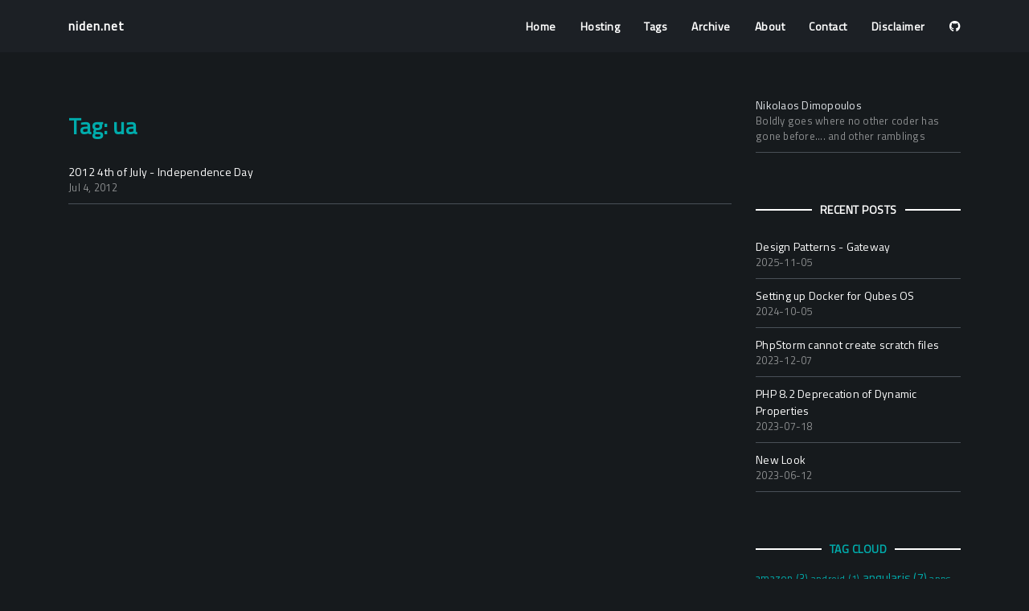

--- FILE ---
content_type: text/html; charset=utf-8
request_url: https://niden.net/tag/ua/
body_size: 4313
content:
<!DOCTYPE html>
<html lang="en" class="dark-mode">
<head>
    <title>ua – niden.net – Personal blog of Nikolaos (Nikos) Dimopoulos. Boldly goes where no other coder has gone before.... and other ramblings</title>
        <meta charset="utf-8">
    <meta content="width=device-width, initial-scale=1.0, maximum-scale=1.0, user-scalable=no" name="viewport" />
    <meta name="viewport" content="width=device-width, initial-scale=1">
    <meta name="author" content="Nikolaos Dimopoulos">
    <meta name="generator" content="">
    <meta name="application-name" content="niden.net">
    <meta name="keywords" content="php, phalcon, phalcon php, php framework, faster php framework">
    <meta name="description" content="Personal blog of Nikolaos (Nikos) Dimopoulos. Boldly goes where no other coder has gone before.... and other ramblings">

    <meta http-equiv="x-dns-prefetch-control" content="off">

    <meta property="og:url" content="https://niden.net">
    <meta property="og:locale" content="en_US">
    <meta property="og:type" content="object">
    <meta property="og:title" content="niden.net">
    
    <meta property="og:description" content="Personal blog of Nikolaos (Nikos) Dimopoulos. Boldly goes where no other coder has gone before.... and other ramblings">
    
    <meta property="og:site_name" content="Phalcon Blog">
    <meta property="og:image" content="/images/logo.png">

    <meta name="twitter:image:alt" content="niden.net">
    <meta name="twitter:title" content="niden.net">
    
    <meta name="twitter:description" content="Personal blog of Nikolaos (Nikos) Dimopoulos. Boldly goes where no other coder has gone before.... and other ramblings">
    

    <link rel="canonical" href="https://niden.net">
    <link rel="publisher" href="https://niden.net">
    <link rel="author" href="https://niden.net">
    <link rel='shortcut icon' type='image/x-icon' href='/assets/favicon.ico' />

    <link rel="alternate"
          type="application/rss+xml"
          title="niden.net - Personal blog of Nikolaos (Nikos) Dimopoulos. Boldly goes where no other coder has gone before.... and other ramblings"
          href="/sitemap.xml">

    <!-- ================== BEGIN BASE CSS STYLE ================== -->
    <link href="https://fonts.googleapis.com/css?family=Titillium+Web&display=swap"
          rel='stylesheet'
          type='text/css'>
    <link href="/assets/css/blog/vendor.min.css"
          rel="stylesheet" />
    <link href="/assets/css/blog/app.min.css"
          rel="stylesheet" />
    <link href="/assets/css/main.css"
          rel="stylesheet" />
    <link href="/assets/css/highlight.monokai-sublime.css"
          rel="stylesheet" />
    <!-- ================== END core-css ================== -->

    <script src="https://identity.netlify.com/v1/netlify-identity-widget.js" type="d423d0c7f9a0f5c8264c02b6-text/javascript"></script>

</head>

<body>
<!-- begin #header -->
<div id="header" class="header navbar navbar-inverse navbar-expand-lg navbar-fixed-top">
    <!-- begin container -->
    <div class="container">
        <!-- begin navbar-brand -->
        <a href="/" class="navbar-brand">
            <span class="brand-text">
                niden.net
            </span>
        </a>
        <!-- end navbar-brand -->
        <!-- begin navbar-toggle -->
        <button type="button"
                class="navbar-toggle collapsed"
                data-bs-toggle="collapse"
                data-bs-target="#header-navbar">
            <span class="icon-bar"></span>
            <span class="icon-bar"></span>
            <span class="icon-bar"></span>
        </button>
        <!-- end navbar-toggle -->
        <!-- begin navbar-collapse -->
        <div class="collapse navbar-collapse" id="header-navbar">
            <ul class="nav navbar-nav navbar-right">
                <li>
                    <a href="/">Home</a>
                </li>
                <li>
                    <a href="/hosting">Hosting</a>
                </li>
                <li>
                    <a href="/tag">Tags</a>
                </li>
                <li>
                    <a href="/archive">Archive</a>
                </li>
                <li>
                    <a href="/about">About</a>
                </li>
                <li>
                    <a href="/contact">Contact</a>
                </li>
                <li>
                    <a href="/disclaimer">Disclaimer</a>
                </li>
                <li>
                    <a href="https://github.com/niden"><i class="fa fa-brands fa-github"></i></a>
                </li>
            </ul>
        </div>
        <!-- end navbar-collapse -->

    </div>
    <!-- end container -->
</div>
<!-- end #header -->


<!-- begin #content -->
<div id="content" class="content">
    <!-- begin container -->
    <div class="container">
        <!-- begin row -->
        <div class="row row-space-30">
            <!-- begin col-9 -->
            <div class="col-lg-9">
                

                <!-- begin section-container -->
                <div class="section-container">
                    <h3 class="about-me-title">
                        <a href="/tag/ua/">
                            Tag: ua
                        </a>
                    </h3>
                    <ul class="sidebar-recent-post">
                        
                        <li>
                            <h4 class="title">
                                <a href="/post/2012-independence-day/">
                                    2012 4th of July - Independence Day
                                </a>
                            </h4>
                            <div class="date">Jul 4, 2012</div>
                        </li>
                        
                    </ul>
                </div>
                <!-- end section-container -->

            </div>
            <!-- end col-9 -->

            <!-- begin col-3 -->
            <div class="col-lg-3">
                                <!-- begin section-container -->
                <div class="section-container">
                    <ul class="sidebar-recent-post">
                        <li>
                            <h4 class="title">
                                Nikolaos Dimopoulos
                            </h4>
                            <div class="date">
                                Boldly goes where no other coder has gone before....
                                and other ramblings
                            </div>
                        </li>
                    </ul>
                </div>
                <!-- end section-container -->

                            <!-- begin section-container -->
            <div class="section-container">
                <h4 class="section-title">
                    <span>Recent Posts</span>
                </h4>
                <ul class="sidebar-recent-post">
                    
                    <li>
                        <h4 class="title">
                            <a href="/post/gateway-pattern-in-php/">
                                Design Patterns - Gateway
                            </a>
                        </h4>
                        <div class="date">2025-11-05</div>
                    </li>
                    
                    <li>
                        <h4 class="title">
                            <a href="/post/setting-up-docker-for-qubes-os/">
                                Setting up Docker for Qubes OS
                            </a>
                        </h4>
                        <div class="date">2024-10-05</div>
                    </li>
                    
                    <li>
                        <h4 class="title">
                            <a href="/post/phpstorm-cannot-create-scratch-files/">
                                PhpStorm cannot create scratch files
                            </a>
                        </h4>
                        <div class="date">2023-12-07</div>
                    </li>
                    
                    <li>
                        <h4 class="title">
                            <a href="/post/php82-deprecation-of-dynamic-properties/">
                                PHP 8.2 Deprecation of Dynamic Properties
                            </a>
                        </h4>
                        <div class="date">2023-07-18</div>
                    </li>
                    
                    <li>
                        <h4 class="title">
                            <a href="/post/new-look/">
                                New Look
                            </a>
                        </h4>
                        <div class="date">2023-06-12</div>
                    </li>
                    
                </ul>
            </div>
            <!-- end section-container -->

                                <!-- begin section-container -->
                <div class="section-container">
                    <h4 class="section-title">
                        <span>
                            <a href="/tag">Tag Cloud</a>
                        </span>
                    </h4>
                    <ul class="sidebar-recent-post">
                        
                        
                        <span style="font-size: 92%">
                            <a href="/tag/amazon">
                                amazon (3)
                            </a>
                        </span>
                        
                        <span style="font-size: 84%">
                            <a href="/tag/android">
                                android (1)
                            </a>
                        </span>
                        
                        <span style="font-size: 108%">
                            <a href="/tag/angularjs">
                                angularjs (7)
                            </a>
                        </span>
                        
                        <span style="font-size: 84%">
                            <a href="/tag/apps">
                                apps (1)
                            </a>
                        </span>
                        
                        <span style="font-size: 84%">
                            <a href="/tag/aurora">
                                aurora (1)
                            </a>
                        </span>
                        
                        <span style="font-size: 84%">
                            <a href="/tag/aws">
                                aws (1)
                            </a>
                        </span>
                        
                        <span style="font-size: 88%">
                            <a href="/tag/backup">
                                backup (2)
                            </a>
                        </span>
                        
                        <span style="font-size: 84%">
                            <a href="/tag/bash">
                                bash (1)
                            </a>
                        </span>
                        
                        <span style="font-size: 84%">
                            <a href="/tag/bitbucket">
                                bitbucket (1)
                            </a>
                        </span>
                        
                        <span style="font-size: 88%">
                            <a href="/tag/blog">
                                blog (2)
                            </a>
                        </span>
                        
                        <span style="font-size: 84%">
                            <a href="/tag/books">
                                books (1)
                            </a>
                        </span>
                        
                        <span style="font-size: 84%">
                            <a href="/tag/bootstrap">
                                bootstrap (1)
                            </a>
                        </span>
                        
                        <span style="font-size: 84%">
                            <a href="/tag/buzz">
                                buzz (1)
                            </a>
                        </span>
                        
                        <span style="font-size: 84%">
                            <a href="/tag/cpanel">
                                cPanel (1)
                            </a>
                        </span>
                        
                        <span style="font-size: 84%">
                            <a href="/tag/cache">
                                cache (1)
                            </a>
                        </span>
                        
                        <span style="font-size: 96%">
                            <a href="/tag/celebrations">
                                celebrations (4)
                            </a>
                        </span>
                        
                        <span style="font-size: 92%">
                            <a href="/tag/chromium">
                                chromium (3)
                            </a>
                        </span>
                        
                        <span style="font-size: 92%">
                            <a href="/tag/chromium-os">
                                chromium os (3)
                            </a>
                        </span>
                        
                        <span style="font-size: 92%">
                            <a href="/tag/cloud-computing">
                                cloud computing (3)
                            </a>
                        </span>
                        
                        <span style="font-size: 84%">
                            <a href="/tag/codacy">
                                codacy (1)
                            </a>
                        </span>
                        
                        <span style="font-size: 84%">
                            <a href="/tag/codecov">
                                codecov (1)
                            </a>
                        </span>
                        
                        <span style="font-size: 84%">
                            <a href="/tag/communications">
                                communications (1)
                            </a>
                        </span>
                        
                        <span style="font-size: 84%">
                            <a href="/tag/composer">
                                composer (1)
                            </a>
                        </span>
                        
                        <span style="font-size: 84%">
                            <a href="/tag/conversion">
                                conversion (1)
                            </a>
                        </span>
                        
                        <span style="font-size: 84%">
                            <a href="/tag/copy">
                                copy (1)
                            </a>
                        </span>
                        
                        <span style="font-size: 100%">
                            <a href="/tag/degoogle">
                                degoogle (5)
                            </a>
                        </span>
                        
                        <span style="font-size: 84%">
                            <a href="/tag/design">
                                design (1)
                            </a>
                        </span>
                        
                        <span style="font-size: 96%">
                            <a href="/tag/design-patterns">
                                design patterns (4)
                            </a>
                        </span>
                        
                        <span style="font-size: 84%">
                            <a href="/tag/discord">
                                discord (1)
                            </a>
                        </span>
                        
                        <span style="font-size: 84%">
                            <a href="/tag/docker">
                                docker (1)
                            </a>
                        </span>
                        
                        <span style="font-size: 92%">
                            <a href="/tag/docs">
                                docs (3)
                            </a>
                        </span>
                        
                        <span style="font-size: 84%">
                            <a href="/tag/documentation">
                                documentation (1)
                            </a>
                        </span>
                        
                        <span style="font-size: 92%">
                            <a href="/tag/ec2">
                                ec2 (3)
                            </a>
                        </span>
                        
                        <span style="font-size: 84%">
                            <a href="/tag/emerge">
                                emerge (1)
                            </a>
                        </span>
                        
                        <span style="font-size: 84%">
                            <a href="/tag/encoding">
                                encoding (1)
                            </a>
                        </span>
                        
                        <span style="font-size: 84%">
                            <a href="/tag/factory">
                                factory (1)
                            </a>
                        </span>
                        
                        <span style="font-size: 84%">
                            <a href="/tag/froyo">
                                froyo (1)
                            </a>
                        </span>
                        
                        <span style="font-size: 84%">
                            <a href="/tag/fujitsu">
                                fujitsu (1)
                            </a>
                        </span>
                        
                        <span style="font-size: 84%">
                            <a href="/tag/gateway">
                                gateway (1)
                            </a>
                        </span>
                        
                        <span style="font-size: 108%">
                            <a href="/tag/gentoo">
                                gentoo (7)
                            </a>
                        </span>
                        
                        <span style="font-size: 92%">
                            <a href="/tag/git">
                                git (3)
                            </a>
                        </span>
                        
                        <span style="font-size: 88%">
                            <a href="/tag/github">
                                github (2)
                            </a>
                        </span>
                        
                        <span style="font-size: 92%">
                            <a href="/tag/gmail">
                                gmail (3)
                            </a>
                        </span>
                        
                        <span style="font-size: 144%">
                            <a href="/tag/google">
                                google (16)
                            </a>
                        </span>
                        
                        <span style="font-size: 96%">
                            <a href="/tag/google-apps">
                                google apps (4)
                            </a>
                        </span>
                        
                        <span style="font-size: 84%">
                            <a href="/tag/google-maps">
                                google maps (1)
                            </a>
                        </span>
                        
                        <span style="font-size: 84%">
                            <a href="/tag/gource">
                                gource (1)
                            </a>
                        </span>
                        
                        <span style="font-size: 84%">
                            <a href="/tag/ha">
                                ha (1)
                            </a>
                        </span>
                        
                        <span style="font-size: 88%">
                            <a href="/tag/hosting">
                                hosting (2)
                            </a>
                        </span>
                        
                        <span style="font-size: 228%">
                            <a href="/tag/how-to">
                                how to (37)
                            </a>
                        </span>
                        
                        <span style="font-size: 84%">
                            <a href="/tag/igbinary">
                                igbinary (1)
                            </a>
                        </span>
                        
                        <span style="font-size: 100%">
                            <a href="/tag/information">
                                information (5)
                            </a>
                        </span>
                        
                        <span style="font-size: 84%">
                            <a href="/tag/input">
                                input (1)
                            </a>
                        </span>
                        
                        <span style="font-size: 104%">
                            <a href="/tag/installation">
                                installation (6)
                            </a>
                        </span>
                        
                        <span style="font-size: 84%">
                            <a href="/tag/internet">
                                internet (1)
                            </a>
                        </span>
                        
                        <span style="font-size: 84%">
                            <a href="/tag/iphone">
                                iphone (1)
                            </a>
                        </span>
                        
                        <span style="font-size: 88%">
                            <a href="/tag/json">
                                json (2)
                            </a>
                        </span>
                        
                        <span style="font-size: 84%">
                            <a href="/tag/libreoffice">
                                libreoffice (1)
                            </a>
                        </span>
                        
                        <span style="font-size: 132%">
                            <a href="/tag/linux">
                                linux (13)
                            </a>
                        </span>
                        
                        <span style="font-size: 84%">
                            <a href="/tag/localization">
                                localization (1)
                            </a>
                        </span>
                        
                        <span style="font-size: 84%">
                            <a href="/tag/lts">
                                lts (1)
                            </a>
                        </span>
                        
                        <span style="font-size: 84%">
                            <a href="/tag/mariadb">
                                mariadb (1)
                            </a>
                        </span>
                        
                        <span style="font-size: 84%">
                            <a href="/tag/memorial-day">
                                memorial day (1)
                            </a>
                        </span>
                        
                        <span style="font-size: 84%">
                            <a href="/tag/metrics">
                                metrics (1)
                            </a>
                        </span>
                        
                        <span style="font-size: 84%">
                            <a href="/tag/migration">
                                migration (1)
                            </a>
                        </span>
                        
                        <span style="font-size: 84%">
                            <a href="/tag/mod-rewrite">
                                mod_rewrite (1)
                            </a>
                        </span>
                        
                        <span style="font-size: 84%">
                            <a href="/tag/mov">
                                mov (1)
                            </a>
                        </span>
                        
                        <span style="font-size: 84%">
                            <a href="/tag/mp4">
                                mp4 (1)
                            </a>
                        </span>
                        
                        <span style="font-size: 104%">
                            <a href="/tag/mysql">
                                mysql (6)
                            </a>
                        </span>
                        
                        <span style="font-size: 84%">
                            <a href="/tag/nas">
                                nas (1)
                            </a>
                        </span>
                        
                        <span style="font-size: 84%">
                            <a href="/tag/netlify">
                                netlify (1)
                            </a>
                        </span>
                        
                        <span style="font-size: 84%">
                            <a href="/tag/new-look">
                                new look (1)
                            </a>
                        </span>
                        
                        <span style="font-size: 88%">
                            <a href="/tag/nexus-one">
                                nexus one (2)
                            </a>
                        </span>
                        
                        <span style="font-size: 84%">
                            <a href="/tag/nfs">
                                nfs (1)
                            </a>
                        </span>
                        
                        <span style="font-size: 84%">
                            <a href="/tag/notebook">
                                notebook (1)
                            </a>
                        </span>
                        
                        <span style="font-size: 84%">
                            <a href="/tag/online-storage">
                                online storage (1)
                            </a>
                        </span>
                        
                        <span style="font-size: 84%">
                            <a href="/tag/openoffice">
                                openoffice (1)
                            </a>
                        </span>
                        
                        <span style="font-size: 84%">
                            <a href="/tag/opinion">
                                opinion (1)
                            </a>
                        </span>
                        
                        <span style="font-size: 84%">
                            <a href="/tag/oracle">
                                oracle (1)
                            </a>
                        </span>
                        
                        <span style="font-size: 84%">
                            <a href="/tag/patterns">
                                patterns (1)
                            </a>
                        </span>
                        
                        <span style="font-size: 84%">
                            <a href="/tag/payroll">
                                payroll (1)
                            </a>
                        </span>
                        
                        <span style="font-size: 92%">
                            <a href="/tag/performance">
                                performance (3)
                            </a>
                        </span>
                        
                        <span style="font-size: 116%">
                            <a href="/tag/personal">
                                personal (9)
                            </a>
                        </span>
                        
                        <span style="font-size: 128%">
                            <a href="/tag/phalcon">
                                phalcon (12)
                            </a>
                        </span>
                        
                        <span style="font-size: 176%">
                            <a href="/tag/php">
                                php (24)
                            </a>
                        </span>
                        
                        <span style="font-size: 88%">
                            <a href="/tag/php8">
                                php8 (2)
                            </a>
                        </span>
                        
                        <span style="font-size: 84%">
                            <a href="/tag/php82">
                                php82 (1)
                            </a>
                        </span>
                        
                        <span style="font-size: 84%">
                            <a href="/tag/phpstorm">
                                phpstorm (1)
                            </a>
                        </span>
                        
                        <span style="font-size: 88%">
                            <a href="/tag/phpunit">
                                phpunit (2)
                            </a>
                        </span>
                        
                        <span style="font-size: 88%">
                            <a href="/tag/picasa">
                                picasa (2)
                            </a>
                        </span>
                        
                        <span style="font-size: 84%">
                            <a href="/tag/portage">
                                portage (1)
                            </a>
                        </span>
                        
                        <span style="font-size: 84%">
                            <a href="/tag/privacy">
                                privacy (1)
                            </a>
                        </span>
                        
                        <span style="font-size: 120%">
                            <a href="/tag/programming">
                                programming (10)
                            </a>
                        </span>
                        
                        <span style="font-size: 84%">
                            <a href="/tag/proxy">
                                proxy (1)
                            </a>
                        </span>
                        
                        <span style="font-size: 84%">
                            <a href="/tag/qubes-os">
                                qubes os (1)
                            </a>
                        </span>
                        
                        <span style="font-size: 100%">
                            <a href="/tag/rant">
                                rant (5)
                            </a>
                        </span>
                        
                        <span style="font-size: 84%">
                            <a href="/tag/rdbms">
                                rdbms (1)
                            </a>
                        </span>
                        
                        <span style="font-size: 84%">
                            <a href="/tag/rds">
                                rds (1)
                            </a>
                        </span>
                        
                        <span style="font-size: 84%">
                            <a href="/tag/relationships">
                                relationships (1)
                            </a>
                        </span>
                        
                        <span style="font-size: 84%">
                            <a href="/tag/release">
                                release (1)
                            </a>
                        </span>
                        
                        <span style="font-size: 84%">
                            <a href="/tag/remove">
                                remove (1)
                            </a>
                        </span>
                        
                        <span style="font-size: 84%">
                            <a href="/tag/replication">
                                replication (1)
                            </a>
                        </span>
                        
                        <span style="font-size: 116%">
                            <a href="/tag/review">
                                review (9)
                            </a>
                        </span>
                        
                        <span style="font-size: 88%">
                            <a href="/tag/rsync">
                                rsync (2)
                            </a>
                        </span>
                        
                        <span style="font-size: 84%">
                            <a href="/tag/s1300">
                                s1300 (1)
                            </a>
                        </span>
                        
                        <span style="font-size: 84%">
                            <a href="/tag/scan">
                                scan (1)
                            </a>
                        </span>
                        
                        <span style="font-size: 84%">
                            <a href="/tag/scratch">
                                scratch (1)
                            </a>
                        </span>
                        
                        <span style="font-size: 84%">
                            <a href="/tag/serialize">
                                serialize (1)
                            </a>
                        </span>
                        
                        <span style="font-size: 120%">
                            <a href="/tag/series">
                                series (10)
                            </a>
                        </span>
                        
                        <span style="font-size: 84%">
                            <a href="/tag/singleton">
                                singleton (1)
                            </a>
                        </span>
                        
                        <span style="font-size: 84%">
                            <a href="/tag/sorting">
                                sorting (1)
                            </a>
                        </span>
                        
                        <span style="font-size: 84%">
                            <a href="/tag/spaceship">
                                spaceship (1)
                            </a>
                        </span>
                        
                        <span style="font-size: 84%">
                            <a href="/tag/spam">
                                spam (1)
                            </a>
                        </span>
                        
                        <span style="font-size: 84%">
                            <a href="/tag/ssl">
                                ssl (1)
                            </a>
                        </span>
                        
                        <span style="font-size: 84%">
                            <a href="/tag/static">
                                static (1)
                            </a>
                        </span>
                        
                        <span style="font-size: 104%">
                            <a href="/tag/storage">
                                storage (6)
                            </a>
                        </span>
                        
                        <span style="font-size: 84%">
                            <a href="/tag/submodules">
                                submodules (1)
                            </a>
                        </span>
                        
                        <span style="font-size: 88%">
                            <a href="/tag/subversion">
                                subversion (2)
                            </a>
                        </span>
                        
                        <span style="font-size: 84%">
                            <a href="/tag/svn">
                                svn (1)
                            </a>
                        </span>
                        
                        <span style="font-size: 84%">
                            <a href="/tag/swap">
                                swap (1)
                            </a>
                        </span>
                        
                        <span style="font-size: 84%">
                            <a href="/tag/tdd">
                                tdd (1)
                            </a>
                        </span>
                        
                        <span style="font-size: 84%">
                            <a href="/tag/technorati">
                                technorati (1)
                            </a>
                        </span>
                        
                        <span style="font-size: 84%">
                            <a href="/tag/test-driven-development">
                                test driven development (1)
                            </a>
                        </span>
                        
                        <span style="font-size: 84%">
                            <a href="/tag/testability">
                                testability (1)
                            </a>
                        </span>
                        
                        <span style="font-size: 88%">
                            <a href="/tag/testing">
                                testing (2)
                            </a>
                        </span>
                        
                        <span style="font-size: 84%">
                            <a href="/tag/titles">
                                titles (1)
                            </a>
                        </span>
                        
                        <span style="font-size: 84%">
                            <a href="/tag/traits">
                                traits (1)
                            </a>
                        </span>
                        
                        <span style="font-size: 84%">
                            <a href="/tag/ua">
                                ua (1)
                            </a>
                        </span>
                        
                        <span style="font-size: 84%">
                            <a href="/tag/ubuntu">
                                ubuntu (1)
                            </a>
                        </span>
                        
                        <span style="font-size: 104%">
                            <a href="/tag/update">
                                update (6)
                            </a>
                        </span>
                        
                        <span style="font-size: 84%">
                            <a href="/tag/upgrade">
                                upgrade (1)
                            </a>
                        </span>
                        
                        <span style="font-size: 88%">
                            <a href="/tag/usa">
                                usa (2)
                            </a>
                        </span>
                        
                        <span style="font-size: 84%">
                            <a href="/tag/usort">
                                usort (1)
                            </a>
                        </span>
                        
                        <span style="font-size: 84%">
                            <a href="/tag/utf8">
                                utf8 (1)
                            </a>
                        </span>
                        
                        <span style="font-size: 84%">
                            <a href="/tag/video">
                                video (1)
                            </a>
                        </span>
                        
                        <span style="font-size: 84%">
                            <a href="/tag/visualization">
                                visualization (1)
                            </a>
                        </span>
                        
                        <span style="font-size: 84%">
                            <a href="/tag/vps">
                                vps (1)
                            </a>
                        </span>
                        
                        <span style="font-size: 84%">
                            <a href="/tag/webm">
                                webm (1)
                            </a>
                        </span>
                        
                        <span style="font-size: 84%">
                            <a href="/tag/website">
                                website (1)
                            </a>
                        </span>
                        
                        <span style="font-size: 84%">
                            <a href="/tag/wget">
                                wget (1)
                            </a>
                        </span>
                        
                        <span style="font-size: 96%">
                            <a href="/tag/zend-framework">
                                zend framework (4)
                            </a>
                        </span>
                        
                        <span style="font-size: 84%">
                            <a href="/tag/zram">
                                zram (1)
                            </a>
                        </span>
                        
                        <span style="font-size: 84%">
                            <a href="/tag/zstd">
                                zstd (1)
                            </a>
                        </span>
                        
                    </ul>
                </div>
                <!-- end section-container -->

                            <!-- begin section-container -->
            <div class="section-container">
                <h4 class="section-title">
                    <span>
                        <a href="/archive">Archives</a>
                    </span>
                </h4>
                <ul class="sidebar-recent-post">
                    
                    
                    
                    
                    
                    <li>
                        <div>
                            <a href="/archive/2025/11/">
                                2025-11 (1)
                            </a>
                        </div>
                    </li>
                    
                    
                    
                    
                    <li>
                        <div>
                            <a href="/archive/2024/10/">
                                2024-10 (1)
                            </a>
                        </div>
                    </li>
                    
                    
                    
                    
                    <li>
                        <div>
                            <a href="/archive/2023/12/">
                                2023-12 (1)
                            </a>
                        </div>
                    </li>
                    
                    
                    
                    
                    <li>
                        <div>
                            <a href="/archive/2023/07/">
                                2023-07 (1)
                            </a>
                        </div>
                    </li>
                    
                    
                    
                    
                    <li>
                        <div>
                            <a href="/archive/2023/06/">
                                2023-06 (1)
                            </a>
                        </div>
                    </li>
                    
                    
                    
                    
                    <li>
                        <div>
                            <a href="/archive/2023/04/">
                                2023-04 (1)
                            </a>
                        </div>
                    </li>
                    
                    
                    
                    
                    <li>
                        <div>
                            <a href="/archive/2022/12/">
                                2022-12 (1)
                            </a>
                        </div>
                    </li>
                    
                    
                    
                    
                    <li>
                        <div>
                            <a href="/archive/2022/11/">
                                2022-11 (1)
                            </a>
                        </div>
                    </li>
                    
                    
                    
                    
                    <li>
                        <div>
                            <a href="/archive/2022/06/">
                                2022-06 (1)
                            </a>
                        </div>
                    </li>
                    
                    
                    
                    
                    <li>
                        <div>
                            <a href="/archive/2021/04/">
                                2021-04 (1)
                            </a>
                        </div>
                    </li>
                    
                    
                    
                    
                    <li>
                        <div>
                            <a href="/archive/2021/02/">
                                2021-02 (1)
                            </a>
                        </div>
                    </li>
                    
                    
                    
                    
                    <li>
                        <div>
                            <a href="/archive/2020/10/">
                                2020-10 (1)
                            </a>
                        </div>
                    </li>
                    
                    
                    
                    
                    <li>
                        <div>
                            <a href="/archive/2020/09/">
                                2020-09 (1)
                            </a>
                        </div>
                    </li>
                    
                    
                    
                    
                    <li>
                        <div>
                            <a href="/archive/2020/03/">
                                2020-03 (1)
                            </a>
                        </div>
                    </li>
                    
                    
                    
                    
                    <li>
                        <div>
                            <a href="/archive/2020/02/">
                                2020-02 (1)
                            </a>
                        </div>
                    </li>
                    
                    
                    
                    
                    <li>
                        <div>
                            <a href="/archive/2020/01/">
                                2020-01 (1)
                            </a>
                        </div>
                    </li>
                    
                    
                    
                    
                    <li>
                        <div>
                            <a href="/archive/2019/11/">
                                2019-11 (1)
                            </a>
                        </div>
                    </li>
                    
                    
                    
                    
                    <li>
                        <div>
                            <a href="/archive/2019/08/">
                                2019-08 (2)
                            </a>
                        </div>
                    </li>
                    
                    
                    
                    
                    <li>
                        <div>
                            <a href="/archive/2019/05/">
                                2019-05 (1)
                            </a>
                        </div>
                    </li>
                    
                    
                    
                    
                    <li>
                        <div>
                            <a href="/archive/2019/04/">
                                2019-04 (1)
                            </a>
                        </div>
                    </li>
                    
                    
                    
                    
                    <li>
                        <div>
                            <a href="/archive/2019/03/">
                                2019-03 (1)
                            </a>
                        </div>
                    </li>
                    
                    
                    
                    
                    <li>
                        <div>
                            <a href="/archive/2018/12/">
                                2018-12 (1)
                            </a>
                        </div>
                    </li>
                    
                    
                    
                    
                    <li>
                        <div>
                            <a href="/archive/2016/09/">
                                2016-09 (1)
                            </a>
                        </div>
                    </li>
                    
                    
                    
                    
                    <li>
                        <div>
                            <a href="/archive/2016/07/">
                                2016-07 (1)
                            </a>
                        </div>
                    </li>
                    
                    
                    
                    
                    <li>
                        <div>
                            <a href="/archive/2015/10/">
                                2015-10 (4)
                            </a>
                        </div>
                    </li>
                    
                    
                    
                    
                    <li>
                        <div>
                            <a href="/archive/2015/09/">
                                2015-09 (1)
                            </a>
                        </div>
                    </li>
                    
                    
                    
                    
                    <li>
                        <div>
                            <a href="/archive/2013/09/">
                                2013-09 (1)
                            </a>
                        </div>
                    </li>
                    
                    
                    
                    
                    <li>
                        <div>
                            <a href="/archive/2013/06/">
                                2013-06 (1)
                            </a>
                        </div>
                    </li>
                    
                    
                    
                    
                    <li>
                        <div>
                            <a href="/archive/2013/05/">
                                2013-05 (1)
                            </a>
                        </div>
                    </li>
                    
                    
                    
                    
                    <li>
                        <div>
                            <a href="/archive/2012/11/">
                                2012-11 (1)
                            </a>
                        </div>
                    </li>
                    
                    
                    
                    
                    <li>
                        <div>
                            <a href="/archive/2012/09/">
                                2012-09 (1)
                            </a>
                        </div>
                    </li>
                    
                    
                    
                    
                    <li>
                        <div>
                            <a href="/archive/2012/07/">
                                2012-07 (3)
                            </a>
                        </div>
                    </li>
                    
                    
                    
                    
                    <li>
                        <div>
                            <a href="/archive/2012/06/">
                                2012-06 (1)
                            </a>
                        </div>
                    </li>
                    
                    
                    
                    
                    <li>
                        <div>
                            <a href="/archive/2012/05/">
                                2012-05 (1)
                            </a>
                        </div>
                    </li>
                    
                    
                    
                    
                    <li>
                        <div>
                            <a href="/archive/2012/03/">
                                2012-03 (1)
                            </a>
                        </div>
                    </li>
                    
                    
                    
                    
                    <li>
                        <div>
                            <a href="/archive/2012/01/">
                                2012-01 (1)
                            </a>
                        </div>
                    </li>
                    
                    
                    
                    
                    <li>
                        <div>
                            <a href="/archive/2011/12/">
                                2011-12 (1)
                            </a>
                        </div>
                    </li>
                    
                    
                    
                    
                    <li>
                        <div>
                            <a href="/archive/2011/11/">
                                2011-11 (3)
                            </a>
                        </div>
                    </li>
                    
                    
                    
                    
                    <li>
                        <div>
                            <a href="/archive/2011/05/">
                                2011-05 (1)
                            </a>
                        </div>
                    </li>
                    
                    
                    
                    
                    <li>
                        <div>
                            <a href="/archive/2011/04/">
                                2011-04 (2)
                            </a>
                        </div>
                    </li>
                    
                    
                    
                    
                    <li>
                        <div>
                            <a href="/archive/2011/03/">
                                2011-03 (2)
                            </a>
                        </div>
                    </li>
                    
                    
                    
                    
                    <li>
                        <div>
                            <a href="/archive/2011/02/">
                                2011-02 (2)
                            </a>
                        </div>
                    </li>
                    
                    
                    
                    
                    <li>
                        <div>
                            <a href="/archive/2010/08/">
                                2010-08 (3)
                            </a>
                        </div>
                    </li>
                    
                    
                    
                    
                    <li>
                        <div>
                            <a href="/archive/2010/06/">
                                2010-06 (1)
                            </a>
                        </div>
                    </li>
                    
                    
                    
                    
                    <li>
                        <div>
                            <a href="/archive/2010/05/">
                                2010-05 (2)
                            </a>
                        </div>
                    </li>
                    
                    
                    
                    
                    <li>
                        <div>
                            <a href="/archive/2010/03/">
                                2010-03 (1)
                            </a>
                        </div>
                    </li>
                    
                    
                    
                    
                    <li>
                        <div>
                            <a href="/archive/2010/02/">
                                2010-02 (2)
                            </a>
                        </div>
                    </li>
                    
                    
                    
                    
                    <li>
                        <div>
                            <a href="/archive/2010/01/">
                                2010-01 (3)
                            </a>
                        </div>
                    </li>
                    
                    
                    
                    
                    <li>
                        <div>
                            <a href="/archive/2009/12/">
                                2009-12 (7)
                            </a>
                        </div>
                    </li>
                    
                    
                    
                    
                    <li>
                        <div>
                            <a href="/archive/2009/11/">
                                2009-11 (14)
                            </a>
                        </div>
                    </li>
                    
                </ul>
            </div>
            <!-- end section-container -->

            </div>
            <!-- end col-3 -->
        </div>
        <!-- end row -->
    </div>
    <!-- end container -->
</div>
<!-- end #content -->

<!-- begin #footer-copyright -->
<div id="footer-copyright" class="footer-copyright">
    <!-- begin container -->
    <div class="container d-sm-flex">
        <span class="copyright d-block">
            &copy; 2022-Present niden.net All Right Reserved</span>
        <ul class="social-media-list mt-2 mt-sm-0 flex-1">
            <li>
                <a href="https://github.com/niden">
                    <i class="fa fa-brands fa-github"></i>
                </a>
            </li>
            <li>
                <a href="/feed.xml">
                    <i class="fa fa-rss"></i>
                </a>
            </li>
        </ul>
    </div>
    <!-- end container -->
</div>
<!-- end #footer-copyright -->


<!-- ================== BEGIN core-js ================== -->
<script src="/assets/js/blog/vendor.min.js" type="d423d0c7f9a0f5c8264c02b6-text/javascript"></script>
<script src="/assets/js/blog/app.min.js" type="d423d0c7f9a0f5c8264c02b6-text/javascript"></script>
<!-- ================== END core-js ================== -->

<script type="d423d0c7f9a0f5c8264c02b6-text/javascript">
    if (window.netlifyIdentity) {
        window.netlifyIdentity.on("init", user => {
            if (!user) {
                window.netlifyIdentity.on("login", () => {
                    document.location.href = "/admin/";
                });
            }
        });
    }
</script>
<script src="/cdn-cgi/scripts/7d0fa10a/cloudflare-static/rocket-loader.min.js" data-cf-settings="d423d0c7f9a0f5c8264c02b6-|49" defer></script><script defer src="https://static.cloudflareinsights.com/beacon.min.js/vcd15cbe7772f49c399c6a5babf22c1241717689176015" integrity="sha512-ZpsOmlRQV6y907TI0dKBHq9Md29nnaEIPlkf84rnaERnq6zvWvPUqr2ft8M1aS28oN72PdrCzSjY4U6VaAw1EQ==" data-cf-beacon='{"version":"2024.11.0","token":"b54bf73a1fd847f3b9f739c690cb5b92","r":1,"server_timing":{"name":{"cfCacheStatus":true,"cfEdge":true,"cfExtPri":true,"cfL4":true,"cfOrigin":true,"cfSpeedBrain":true},"location_startswith":null}}' crossorigin="anonymous"></script>
</body>
</html>


--- FILE ---
content_type: text/css; charset=utf-8
request_url: https://niden.net/assets/css/blog/app.min.css
body_size: 50979
content:
@charset "UTF-8";/*!
 * Color Admin v5.1.5 (https://seantheme.com/color-admin/)
 * Copyright 2022 SeanTheme
 *//*!
 * Bootstrap  v5.2.0 (https://getbootstrap.com/)
 * Copyright 2011-2022 The Bootstrap Authors
 * Copyright 2011-2022 Twitter, Inc.
 * Licensed under MIT (https://github.com/twbs/bootstrap/blob/main/LICENSE)
 */:root{--bs-default:#e9ecef;--bs-primary:#348fe2;--bs-secondary:#6c757d;--bs-success:#00acac;--bs-info:#49b6d6;--bs-warning:#f59c1a;--bs-danger:#ff5b57;--bs-light:#f2f3f4;--bs-dark:#2d353c;--bs-inverse:#2d353c;--bs-blue:#348fe2;--bs-indigo:#8753de;--bs-purple:#727cb6;--bs-pink:#fb5597;--bs-red:#ff5b57;--bs-orange:#f59c1a;--bs-yellow:#ffd900;--bs-green:#32a932;--bs-teal:#00acac;--bs-lime:#90ca4b;--bs-cyan:#49b6d6;--bs-white:#FFFFFF;--bs-gray:#6c757d;--bs-gray-dark:#2d353c;--bs-muted:#adb5bd;--bs-black:#000000;--bs-gray-100:#f8f9fa;--bs-gray-200:#e9ecef;--bs-gray-300:#dee2e6;--bs-gray-400:#ced4da;--bs-gray-500:#adb5bd;--bs-gray-600:#6c757d;--bs-gray-700:#495057;--bs-gray-800:#2d353c;--bs-gray-900:#20252a;--bs-default-rgb:233,236,239;--bs-primary-rgb:52,143,226;--bs-secondary-rgb:108,117,125;--bs-success-rgb:0,172,172;--bs-info-rgb:73,182,214;--bs-warning-rgb:245,156,26;--bs-danger-rgb:255,91,87;--bs-light-rgb:242,243,244;--bs-dark-rgb:45,53,60;--bs-inverse-rgb:45,53,60;--bs-blue-rgb:52,143,226;--bs-indigo-rgb:135,83,222;--bs-purple-rgb:114,124,182;--bs-pink-rgb:251,85,151;--bs-red-rgb:255,91,87;--bs-orange-rgb:245,156,26;--bs-yellow-rgb:255,217,0;--bs-green-rgb:50,169,50;--bs-teal-rgb:0,172,172;--bs-lime-rgb:144,202,75;--bs-cyan-rgb:73,182,214;--bs-white-rgb:255,255,255;--bs-gray-rgb:108,117,125;--bs-gray-dark-rgb:45,53,60;--bs-muted-rgb:173,181,189;--bs-black-rgb:0,0,0;--bs-gray-100-rgb:248,249,250;--bs-gray-200-rgb:233,236,239;--bs-gray-300-rgb:222,226,230;--bs-gray-400-rgb:206,212,218;--bs-gray-500-rgb:173,181,189;--bs-gray-600-rgb:108,117,125;--bs-gray-700-rgb:73,80,87;--bs-gray-800-rgb:45,53,60;--bs-gray-900-rgb:32,37,42;--bs-white-rgb:255,255,255;--bs-black-rgb:0,0,0;--bs-body-color-rgb:45,53,60;--bs-body-bg-rgb:255,255,255;--bs-font-sans-serif:system-ui,-apple-system,"Segoe UI",Roboto,"Helvetica Neue","Noto Sans","Liberation Sans",Arial,sans-serif,"Apple Color Emoji","Segoe UI Emoji","Segoe UI Symbol","Noto Color Emoji";--bs-font-monospace:SFMono-Regular,Menlo,Monaco,Consolas,"Liberation Mono","Courier New",monospace;--bs-gradient:linear-gradient(180deg, rgba(255, 255, 255, 0.15), rgba(255, 255, 255, 0));--bs-body-font-family:Open Sans,sans-serif;--bs-body-font-size:0.875rem;--bs-body-font-weight:400;--bs-body-line-height:1.5;--bs-body-color:#2d353c;--bs-body-bg:#FFFFFF;--bs-border-width:2px;--bs-border-style:solid;--bs-border-color:#ced4da;--bs-border-color-translucent:rgba(0, 0, 0, 0.175);--bs-border-radius:4px;--bs-border-radius-sm:3px;--bs-border-radius-lg:6px;--bs-border-radius-xl:1rem;--bs-border-radius-2xl:2rem;--bs-border-radius-pill:50rem;--bs-link-color:var(--app-theme);--bs-link-hover-color:rgba(var(--app-theme-rgb), 0.75);--bs-code-color:#f90a69;--bs-highlight-bg:#fff7cc}*,::after,::before{box-sizing:border-box}@media (prefers-reduced-motion:no-preference){:root{scroll-behavior:smooth}}body{margin:0;font-family:var(--bs-body-font-family);font-size:var(--bs-body-font-size);font-weight:var(--bs-body-font-weight);line-height:var(--bs-body-line-height);color:var(--bs-body-color);text-align:var(--bs-body-text-align);background-color:var(--bs-body-bg);-webkit-text-size-adjust:100%;-webkit-tap-highlight-color:transparent}hr{margin:1rem 0;color:#adb5bd;border:0;border-top:2px solid;opacity:.4}.h1,.h2,.h3,.h4,.h5,.h6,h1,h2,h3,h4,h5,h6{margin-top:0;margin-bottom:.5rem;font-weight:500;line-height:1.2}.h1,h1{font-size:calc(1.34375rem + 1.125vw)}@media (min-width:1200px){.h1,h1{font-size:2.1875rem}}.h2,h2{font-size:calc(1.3rem + .6vw)}@media (min-width:1200px){.h2,h2{font-size:1.75rem}}.h3,h3{font-size:calc(1.278125rem + .3375vw)}@media (min-width:1200px){.h3,h3{font-size:1.53125rem}}.h4,h4{font-size:calc(1.25625rem + .075vw)}@media (min-width:1200px){.h4,h4{font-size:1.3125rem}}.h5,h5{font-size:1.09375rem}.h6,h6{font-size:.875rem}p{margin-top:0;margin-bottom:1rem}abbr[title]{-webkit-text-decoration:underline dotted;text-decoration:underline dotted;cursor:help;-webkit-text-decoration-skip-ink:none;text-decoration-skip-ink:none}address{margin-bottom:1rem;font-style:normal;line-height:inherit}ol,ul{padding-left:2rem}dl,ol,ul{margin-top:0;margin-bottom:1rem}ol ol,ol ul,ul ol,ul ul{margin-bottom:0}dt{font-weight:600}dd{margin-bottom:.5rem;margin-left:0}blockquote{margin:0 0 1rem}b,strong{font-weight:700}.small,small{font-size:.875em}.mark,mark{padding:.1875em;background-color:var(--bs-highlight-bg)}sub,sup{position:relative;font-size:.75em;line-height:0;vertical-align:baseline}sub{bottom:-.25em}sup{top:-.5em}a{color:var(--bs-link-color);text-decoration:none}a:hover{color:var(--bs-link-hover-color)}a:not([href]):not([class]),a:not([href]):not([class]):hover{color:inherit;text-decoration:none}code,kbd,pre,samp{font-family:var(--bs-font-monospace);font-size:1em}pre{display:block;margin-top:0;margin-bottom:1rem;overflow:auto;font-size:90%}pre code{font-size:inherit;color:inherit;word-break:normal}code{font-size:90%;color:var(--bs-code-color);word-wrap:break-word}a>code{color:inherit}kbd{padding:.2rem .4rem;font-size:90%;color:#fff;background-color:#20252a;border-radius:3px}kbd kbd{padding:0;font-size:1em}figure{margin:0 0 1rem}img,svg{vertical-align:middle}table{caption-side:bottom;border-collapse:collapse}caption{padding-top:.5rem;padding-bottom:.5rem;color:#adb5bd;text-align:left}th{text-align:inherit;text-align:-webkit-match-parent}tbody,td,tfoot,th,thead,tr{border-color:inherit;border-style:solid;border-width:0}label{display:inline-block}button{border-radius:0}button:focus:not(:focus-visible){outline:0}button,input,optgroup,select,textarea{margin:0;font-family:inherit;font-size:inherit;line-height:inherit}button,select{text-transform:none}[role=button]{cursor:pointer}select{word-wrap:normal}select:disabled{opacity:1}[list]:not([type=date]):not([type=datetime-local]):not([type=month]):not([type=week]):not([type=time])::-webkit-calendar-picker-indicator{display:none!important}[type=button],[type=reset],[type=submit],button{-webkit-appearance:button}[type=button]:not(:disabled),[type=reset]:not(:disabled),[type=submit]:not(:disabled),button:not(:disabled){cursor:pointer}::-moz-focus-inner{padding:0;border-style:none}textarea{resize:vertical}fieldset{min-width:0;padding:0;margin:0;border:0}legend{float:left;width:100%;padding:0;margin-bottom:.5rem;font-size:calc(1.275rem + .3vw);line-height:inherit}@media (min-width:1200px){legend{font-size:1.5rem}}legend+*{clear:left}::-webkit-datetime-edit-day-field,::-webkit-datetime-edit-fields-wrapper,::-webkit-datetime-edit-hour-field,::-webkit-datetime-edit-minute,::-webkit-datetime-edit-month-field,::-webkit-datetime-edit-text,::-webkit-datetime-edit-year-field{padding:0}::-webkit-inner-spin-button{height:auto}[type=search]{outline-offset:-2px;-webkit-appearance:textfield}::-webkit-search-decoration{-webkit-appearance:none}::-webkit-color-swatch-wrapper{padding:0}::-webkit-file-upload-button{font:inherit;-webkit-appearance:button}::file-selector-button{font:inherit;-webkit-appearance:button}output{display:inline-block}iframe{border:0}summary{display:list-item;cursor:pointer}progress{vertical-align:baseline}[hidden]{display:none!important}.lead{font-size:1.09375rem;font-weight:300}.display-1{font-size:calc(1.625rem + 4.5vw);font-weight:300;line-height:1.2}@media (min-width:1200px){.display-1{font-size:5rem}}.display-2{font-size:calc(1.575rem + 3.9vw);font-weight:300;line-height:1.2}@media (min-width:1200px){.display-2{font-size:4.5rem}}.display-3{font-size:calc(1.525rem + 3.3vw);font-weight:300;line-height:1.2}@media (min-width:1200px){.display-3{font-size:4rem}}.display-4{font-size:calc(1.475rem + 2.7vw);font-weight:300;line-height:1.2}@media (min-width:1200px){.display-4{font-size:3.5rem}}.display-5{font-size:calc(1.425rem + 2.1vw);font-weight:300;line-height:1.2}@media (min-width:1200px){.display-5{font-size:3rem}}.display-6{font-size:calc(1.375rem + 1.5vw);font-weight:300;line-height:1.2}@media (min-width:1200px){.display-6{font-size:2.5rem}}.list-unstyled{padding-left:0;list-style:none}.list-inline{padding-left:0;list-style:none}.list-inline-item{display:inline-block}.list-inline-item:not(:last-child){margin-right:.5rem}.initialism{font-size:.875em;text-transform:uppercase}.blockquote{margin-bottom:1rem;font-size:1.09375rem}.blockquote>:last-child{margin-bottom:0}.blockquote-footer{margin-top:-1rem;margin-bottom:1rem;font-size:.875em;color:#6c757d}.blockquote-footer::before{content:"— "}.img-fluid{max-width:100%;height:auto}.img-thumbnail{padding:.25rem;background-color:#fff;border:2px solid #dee2e6;border-radius:4px;max-width:100%;height:auto}.figure{display:inline-block}.figure-img{margin-bottom:.5rem;line-height:1}.figure-caption{font-size:.875em;color:#6c757d}.container,.container-fluid,.container-lg,.container-md,.container-sm,.container-xl{--bs-gutter-x:30px;--bs-gutter-y:0;width:100%;padding-right:calc(var(--bs-gutter-x) * .5);padding-left:calc(var(--bs-gutter-x) * .5);margin-right:auto;margin-left:auto}@media (min-width:576px){.container,.container-sm{max-width:540px}}@media (min-width:768px){.container,.container-md,.container-sm{max-width:750px}}@media (min-width:992px){.container,.container-lg,.container-md,.container-sm{max-width:960px}}@media (min-width:1200px){.container,.container-lg,.container-md,.container-sm,.container-xl{max-width:1140px}}.row{--bs-gutter-x:30px;--bs-gutter-y:0;display:flex;flex-wrap:wrap;margin-top:calc(-1 * var(--bs-gutter-y));margin-right:calc(-.5 * var(--bs-gutter-x));margin-left:calc(-.5 * var(--bs-gutter-x))}.row>*{flex-shrink:0;width:100%;max-width:100%;padding-right:calc(var(--bs-gutter-x) * .5);padding-left:calc(var(--bs-gutter-x) * .5);margin-top:var(--bs-gutter-y)}.col{flex:1 0 0%}.row-cols-auto>*{flex:0 0 auto;width:auto}.row-cols-1>*{flex:0 0 auto;width:100%}.row-cols-2>*{flex:0 0 auto;width:50%}.row-cols-3>*{flex:0 0 auto;width:33.3333333333%}.row-cols-4>*{flex:0 0 auto;width:25%}.row-cols-5>*{flex:0 0 auto;width:20%}.row-cols-6>*{flex:0 0 auto;width:16.6666666667%}.col-auto{flex:0 0 auto;width:auto}.col-1{flex:0 0 auto;width:8.33333333%}.col-2{flex:0 0 auto;width:16.66666667%}.col-3{flex:0 0 auto;width:25%}.col-4{flex:0 0 auto;width:33.33333333%}.col-5{flex:0 0 auto;width:41.66666667%}.col-6{flex:0 0 auto;width:50%}.col-7{flex:0 0 auto;width:58.33333333%}.col-8{flex:0 0 auto;width:66.66666667%}.col-9{flex:0 0 auto;width:75%}.col-10{flex:0 0 auto;width:83.33333333%}.col-11{flex:0 0 auto;width:91.66666667%}.col-12{flex:0 0 auto;width:100%}.offset-1{margin-left:8.33333333%}.offset-2{margin-left:16.66666667%}.offset-3{margin-left:25%}.offset-4{margin-left:33.33333333%}.offset-5{margin-left:41.66666667%}.offset-6{margin-left:50%}.offset-7{margin-left:58.33333333%}.offset-8{margin-left:66.66666667%}.offset-9{margin-left:75%}.offset-10{margin-left:83.33333333%}.offset-11{margin-left:91.66666667%}.g-0,.gx-0{--bs-gutter-x:0}.g-0,.gy-0{--bs-gutter-y:0}.g-1,.gx-1{--bs-gutter-x:0.25rem}.g-1,.gy-1{--bs-gutter-y:0.25rem}.g-2,.gx-2{--bs-gutter-x:0.5rem}.g-2,.gy-2{--bs-gutter-y:0.5rem}.g-3,.gx-3{--bs-gutter-x:1rem}.g-3,.gy-3{--bs-gutter-y:1rem}.g-4,.gx-4{--bs-gutter-x:1.5rem}.g-4,.gy-4{--bs-gutter-y:1.5rem}.g-5,.gx-5{--bs-gutter-x:3rem}.g-5,.gy-5{--bs-gutter-y:3rem}@media (min-width:576px){.col-sm{flex:1 0 0%}.row-cols-sm-auto>*{flex:0 0 auto;width:auto}.row-cols-sm-1>*{flex:0 0 auto;width:100%}.row-cols-sm-2>*{flex:0 0 auto;width:50%}.row-cols-sm-3>*{flex:0 0 auto;width:33.3333333333%}.row-cols-sm-4>*{flex:0 0 auto;width:25%}.row-cols-sm-5>*{flex:0 0 auto;width:20%}.row-cols-sm-6>*{flex:0 0 auto;width:16.6666666667%}.col-sm-auto{flex:0 0 auto;width:auto}.col-sm-1{flex:0 0 auto;width:8.33333333%}.col-sm-2{flex:0 0 auto;width:16.66666667%}.col-sm-3{flex:0 0 auto;width:25%}.col-sm-4{flex:0 0 auto;width:33.33333333%}.col-sm-5{flex:0 0 auto;width:41.66666667%}.col-sm-6{flex:0 0 auto;width:50%}.col-sm-7{flex:0 0 auto;width:58.33333333%}.col-sm-8{flex:0 0 auto;width:66.66666667%}.col-sm-9{flex:0 0 auto;width:75%}.col-sm-10{flex:0 0 auto;width:83.33333333%}.col-sm-11{flex:0 0 auto;width:91.66666667%}.col-sm-12{flex:0 0 auto;width:100%}.offset-sm-0{margin-left:0}.offset-sm-1{margin-left:8.33333333%}.offset-sm-2{margin-left:16.66666667%}.offset-sm-3{margin-left:25%}.offset-sm-4{margin-left:33.33333333%}.offset-sm-5{margin-left:41.66666667%}.offset-sm-6{margin-left:50%}.offset-sm-7{margin-left:58.33333333%}.offset-sm-8{margin-left:66.66666667%}.offset-sm-9{margin-left:75%}.offset-sm-10{margin-left:83.33333333%}.offset-sm-11{margin-left:91.66666667%}.g-sm-0,.gx-sm-0{--bs-gutter-x:0}.g-sm-0,.gy-sm-0{--bs-gutter-y:0}.g-sm-1,.gx-sm-1{--bs-gutter-x:0.25rem}.g-sm-1,.gy-sm-1{--bs-gutter-y:0.25rem}.g-sm-2,.gx-sm-2{--bs-gutter-x:0.5rem}.g-sm-2,.gy-sm-2{--bs-gutter-y:0.5rem}.g-sm-3,.gx-sm-3{--bs-gutter-x:1rem}.g-sm-3,.gy-sm-3{--bs-gutter-y:1rem}.g-sm-4,.gx-sm-4{--bs-gutter-x:1.5rem}.g-sm-4,.gy-sm-4{--bs-gutter-y:1.5rem}.g-sm-5,.gx-sm-5{--bs-gutter-x:3rem}.g-sm-5,.gy-sm-5{--bs-gutter-y:3rem}}@media (min-width:768px){.col-md{flex:1 0 0%}.row-cols-md-auto>*{flex:0 0 auto;width:auto}.row-cols-md-1>*{flex:0 0 auto;width:100%}.row-cols-md-2>*{flex:0 0 auto;width:50%}.row-cols-md-3>*{flex:0 0 auto;width:33.3333333333%}.row-cols-md-4>*{flex:0 0 auto;width:25%}.row-cols-md-5>*{flex:0 0 auto;width:20%}.row-cols-md-6>*{flex:0 0 auto;width:16.6666666667%}.col-md-auto{flex:0 0 auto;width:auto}.col-md-1{flex:0 0 auto;width:8.33333333%}.col-md-2{flex:0 0 auto;width:16.66666667%}.col-md-3{flex:0 0 auto;width:25%}.col-md-4{flex:0 0 auto;width:33.33333333%}.col-md-5{flex:0 0 auto;width:41.66666667%}.col-md-6{flex:0 0 auto;width:50%}.col-md-7{flex:0 0 auto;width:58.33333333%}.col-md-8{flex:0 0 auto;width:66.66666667%}.col-md-9{flex:0 0 auto;width:75%}.col-md-10{flex:0 0 auto;width:83.33333333%}.col-md-11{flex:0 0 auto;width:91.66666667%}.col-md-12{flex:0 0 auto;width:100%}.offset-md-0{margin-left:0}.offset-md-1{margin-left:8.33333333%}.offset-md-2{margin-left:16.66666667%}.offset-md-3{margin-left:25%}.offset-md-4{margin-left:33.33333333%}.offset-md-5{margin-left:41.66666667%}.offset-md-6{margin-left:50%}.offset-md-7{margin-left:58.33333333%}.offset-md-8{margin-left:66.66666667%}.offset-md-9{margin-left:75%}.offset-md-10{margin-left:83.33333333%}.offset-md-11{margin-left:91.66666667%}.g-md-0,.gx-md-0{--bs-gutter-x:0}.g-md-0,.gy-md-0{--bs-gutter-y:0}.g-md-1,.gx-md-1{--bs-gutter-x:0.25rem}.g-md-1,.gy-md-1{--bs-gutter-y:0.25rem}.g-md-2,.gx-md-2{--bs-gutter-x:0.5rem}.g-md-2,.gy-md-2{--bs-gutter-y:0.5rem}.g-md-3,.gx-md-3{--bs-gutter-x:1rem}.g-md-3,.gy-md-3{--bs-gutter-y:1rem}.g-md-4,.gx-md-4{--bs-gutter-x:1.5rem}.g-md-4,.gy-md-4{--bs-gutter-y:1.5rem}.g-md-5,.gx-md-5{--bs-gutter-x:3rem}.g-md-5,.gy-md-5{--bs-gutter-y:3rem}}@media (min-width:992px){.col-lg{flex:1 0 0%}.row-cols-lg-auto>*{flex:0 0 auto;width:auto}.row-cols-lg-1>*{flex:0 0 auto;width:100%}.row-cols-lg-2>*{flex:0 0 auto;width:50%}.row-cols-lg-3>*{flex:0 0 auto;width:33.3333333333%}.row-cols-lg-4>*{flex:0 0 auto;width:25%}.row-cols-lg-5>*{flex:0 0 auto;width:20%}.row-cols-lg-6>*{flex:0 0 auto;width:16.6666666667%}.col-lg-auto{flex:0 0 auto;width:auto}.col-lg-1{flex:0 0 auto;width:8.33333333%}.col-lg-2{flex:0 0 auto;width:16.66666667%}.col-lg-3{flex:0 0 auto;width:25%}.col-lg-4{flex:0 0 auto;width:33.33333333%}.col-lg-5{flex:0 0 auto;width:41.66666667%}.col-lg-6{flex:0 0 auto;width:50%}.col-lg-7{flex:0 0 auto;width:58.33333333%}.col-lg-8{flex:0 0 auto;width:66.66666667%}.col-lg-9{flex:0 0 auto;width:75%}.col-lg-10{flex:0 0 auto;width:83.33333333%}.col-lg-11{flex:0 0 auto;width:91.66666667%}.col-lg-12{flex:0 0 auto;width:100%}.offset-lg-0{margin-left:0}.offset-lg-1{margin-left:8.33333333%}.offset-lg-2{margin-left:16.66666667%}.offset-lg-3{margin-left:25%}.offset-lg-4{margin-left:33.33333333%}.offset-lg-5{margin-left:41.66666667%}.offset-lg-6{margin-left:50%}.offset-lg-7{margin-left:58.33333333%}.offset-lg-8{margin-left:66.66666667%}.offset-lg-9{margin-left:75%}.offset-lg-10{margin-left:83.33333333%}.offset-lg-11{margin-left:91.66666667%}.g-lg-0,.gx-lg-0{--bs-gutter-x:0}.g-lg-0,.gy-lg-0{--bs-gutter-y:0}.g-lg-1,.gx-lg-1{--bs-gutter-x:0.25rem}.g-lg-1,.gy-lg-1{--bs-gutter-y:0.25rem}.g-lg-2,.gx-lg-2{--bs-gutter-x:0.5rem}.g-lg-2,.gy-lg-2{--bs-gutter-y:0.5rem}.g-lg-3,.gx-lg-3{--bs-gutter-x:1rem}.g-lg-3,.gy-lg-3{--bs-gutter-y:1rem}.g-lg-4,.gx-lg-4{--bs-gutter-x:1.5rem}.g-lg-4,.gy-lg-4{--bs-gutter-y:1.5rem}.g-lg-5,.gx-lg-5{--bs-gutter-x:3rem}.g-lg-5,.gy-lg-5{--bs-gutter-y:3rem}}@media (min-width:1200px){.col-xl{flex:1 0 0%}.row-cols-xl-auto>*{flex:0 0 auto;width:auto}.row-cols-xl-1>*{flex:0 0 auto;width:100%}.row-cols-xl-2>*{flex:0 0 auto;width:50%}.row-cols-xl-3>*{flex:0 0 auto;width:33.3333333333%}.row-cols-xl-4>*{flex:0 0 auto;width:25%}.row-cols-xl-5>*{flex:0 0 auto;width:20%}.row-cols-xl-6>*{flex:0 0 auto;width:16.6666666667%}.col-xl-auto{flex:0 0 auto;width:auto}.col-xl-1{flex:0 0 auto;width:8.33333333%}.col-xl-2{flex:0 0 auto;width:16.66666667%}.col-xl-3{flex:0 0 auto;width:25%}.col-xl-4{flex:0 0 auto;width:33.33333333%}.col-xl-5{flex:0 0 auto;width:41.66666667%}.col-xl-6{flex:0 0 auto;width:50%}.col-xl-7{flex:0 0 auto;width:58.33333333%}.col-xl-8{flex:0 0 auto;width:66.66666667%}.col-xl-9{flex:0 0 auto;width:75%}.col-xl-10{flex:0 0 auto;width:83.33333333%}.col-xl-11{flex:0 0 auto;width:91.66666667%}.col-xl-12{flex:0 0 auto;width:100%}.offset-xl-0{margin-left:0}.offset-xl-1{margin-left:8.33333333%}.offset-xl-2{margin-left:16.66666667%}.offset-xl-3{margin-left:25%}.offset-xl-4{margin-left:33.33333333%}.offset-xl-5{margin-left:41.66666667%}.offset-xl-6{margin-left:50%}.offset-xl-7{margin-left:58.33333333%}.offset-xl-8{margin-left:66.66666667%}.offset-xl-9{margin-left:75%}.offset-xl-10{margin-left:83.33333333%}.offset-xl-11{margin-left:91.66666667%}.g-xl-0,.gx-xl-0{--bs-gutter-x:0}.g-xl-0,.gy-xl-0{--bs-gutter-y:0}.g-xl-1,.gx-xl-1{--bs-gutter-x:0.25rem}.g-xl-1,.gy-xl-1{--bs-gutter-y:0.25rem}.g-xl-2,.gx-xl-2{--bs-gutter-x:0.5rem}.g-xl-2,.gy-xl-2{--bs-gutter-y:0.5rem}.g-xl-3,.gx-xl-3{--bs-gutter-x:1rem}.g-xl-3,.gy-xl-3{--bs-gutter-y:1rem}.g-xl-4,.gx-xl-4{--bs-gutter-x:1.5rem}.g-xl-4,.gy-xl-4{--bs-gutter-y:1.5rem}.g-xl-5,.gx-xl-5{--bs-gutter-x:3rem}.g-xl-5,.gy-xl-5{--bs-gutter-y:3rem}}@media (min-width:1400px){.col-xxl{flex:1 0 0%}.row-cols-xxl-auto>*{flex:0 0 auto;width:auto}.row-cols-xxl-1>*{flex:0 0 auto;width:100%}.row-cols-xxl-2>*{flex:0 0 auto;width:50%}.row-cols-xxl-3>*{flex:0 0 auto;width:33.3333333333%}.row-cols-xxl-4>*{flex:0 0 auto;width:25%}.row-cols-xxl-5>*{flex:0 0 auto;width:20%}.row-cols-xxl-6>*{flex:0 0 auto;width:16.6666666667%}.col-xxl-auto{flex:0 0 auto;width:auto}.col-xxl-1{flex:0 0 auto;width:8.33333333%}.col-xxl-2{flex:0 0 auto;width:16.66666667%}.col-xxl-3{flex:0 0 auto;width:25%}.col-xxl-4{flex:0 0 auto;width:33.33333333%}.col-xxl-5{flex:0 0 auto;width:41.66666667%}.col-xxl-6{flex:0 0 auto;width:50%}.col-xxl-7{flex:0 0 auto;width:58.33333333%}.col-xxl-8{flex:0 0 auto;width:66.66666667%}.col-xxl-9{flex:0 0 auto;width:75%}.col-xxl-10{flex:0 0 auto;width:83.33333333%}.col-xxl-11{flex:0 0 auto;width:91.66666667%}.col-xxl-12{flex:0 0 auto;width:100%}.offset-xxl-0{margin-left:0}.offset-xxl-1{margin-left:8.33333333%}.offset-xxl-2{margin-left:16.66666667%}.offset-xxl-3{margin-left:25%}.offset-xxl-4{margin-left:33.33333333%}.offset-xxl-5{margin-left:41.66666667%}.offset-xxl-6{margin-left:50%}.offset-xxl-7{margin-left:58.33333333%}.offset-xxl-8{margin-left:66.66666667%}.offset-xxl-9{margin-left:75%}.offset-xxl-10{margin-left:83.33333333%}.offset-xxl-11{margin-left:91.66666667%}.g-xxl-0,.gx-xxl-0{--bs-gutter-x:0}.g-xxl-0,.gy-xxl-0{--bs-gutter-y:0}.g-xxl-1,.gx-xxl-1{--bs-gutter-x:0.25rem}.g-xxl-1,.gy-xxl-1{--bs-gutter-y:0.25rem}.g-xxl-2,.gx-xxl-2{--bs-gutter-x:0.5rem}.g-xxl-2,.gy-xxl-2{--bs-gutter-y:0.5rem}.g-xxl-3,.gx-xxl-3{--bs-gutter-x:1rem}.g-xxl-3,.gy-xxl-3{--bs-gutter-y:1rem}.g-xxl-4,.gx-xxl-4{--bs-gutter-x:1.5rem}.g-xxl-4,.gy-xxl-4{--bs-gutter-y:1.5rem}.g-xxl-5,.gx-xxl-5{--bs-gutter-x:3rem}.g-xxl-5,.gy-xxl-5{--bs-gutter-y:3rem}}@media (min-width:1800px){.col-xxxl{flex:1 0 0%}.row-cols-xxxl-auto>*{flex:0 0 auto;width:auto}.row-cols-xxxl-1>*{flex:0 0 auto;width:100%}.row-cols-xxxl-2>*{flex:0 0 auto;width:50%}.row-cols-xxxl-3>*{flex:0 0 auto;width:33.3333333333%}.row-cols-xxxl-4>*{flex:0 0 auto;width:25%}.row-cols-xxxl-5>*{flex:0 0 auto;width:20%}.row-cols-xxxl-6>*{flex:0 0 auto;width:16.6666666667%}.col-xxxl-auto{flex:0 0 auto;width:auto}.col-xxxl-1{flex:0 0 auto;width:8.33333333%}.col-xxxl-2{flex:0 0 auto;width:16.66666667%}.col-xxxl-3{flex:0 0 auto;width:25%}.col-xxxl-4{flex:0 0 auto;width:33.33333333%}.col-xxxl-5{flex:0 0 auto;width:41.66666667%}.col-xxxl-6{flex:0 0 auto;width:50%}.col-xxxl-7{flex:0 0 auto;width:58.33333333%}.col-xxxl-8{flex:0 0 auto;width:66.66666667%}.col-xxxl-9{flex:0 0 auto;width:75%}.col-xxxl-10{flex:0 0 auto;width:83.33333333%}.col-xxxl-11{flex:0 0 auto;width:91.66666667%}.col-xxxl-12{flex:0 0 auto;width:100%}.offset-xxxl-0{margin-left:0}.offset-xxxl-1{margin-left:8.33333333%}.offset-xxxl-2{margin-left:16.66666667%}.offset-xxxl-3{margin-left:25%}.offset-xxxl-4{margin-left:33.33333333%}.offset-xxxl-5{margin-left:41.66666667%}.offset-xxxl-6{margin-left:50%}.offset-xxxl-7{margin-left:58.33333333%}.offset-xxxl-8{margin-left:66.66666667%}.offset-xxxl-9{margin-left:75%}.offset-xxxl-10{margin-left:83.33333333%}.offset-xxxl-11{margin-left:91.66666667%}.g-xxxl-0,.gx-xxxl-0{--bs-gutter-x:0}.g-xxxl-0,.gy-xxxl-0{--bs-gutter-y:0}.g-xxxl-1,.gx-xxxl-1{--bs-gutter-x:0.25rem}.g-xxxl-1,.gy-xxxl-1{--bs-gutter-y:0.25rem}.g-xxxl-2,.gx-xxxl-2{--bs-gutter-x:0.5rem}.g-xxxl-2,.gy-xxxl-2{--bs-gutter-y:0.5rem}.g-xxxl-3,.gx-xxxl-3{--bs-gutter-x:1rem}.g-xxxl-3,.gy-xxxl-3{--bs-gutter-y:1rem}.g-xxxl-4,.gx-xxxl-4{--bs-gutter-x:1.5rem}.g-xxxl-4,.gy-xxxl-4{--bs-gutter-y:1.5rem}.g-xxxl-5,.gx-xxxl-5{--bs-gutter-x:3rem}.g-xxxl-5,.gy-xxxl-5{--bs-gutter-y:3rem}}.table{--bs-table-color:var(--app-component-color);--bs-table-bg:transparent;--bs-table-border-color:var(--app-component-table-border-color);--bs-table-accent-bg:transparent;--bs-table-striped-color:var(--app-component-color);--bs-table-striped-bg:rgba(233, 236, 239, 0.7);--bs-table-active-color:var(--app-component-color);--bs-table-active-bg:#e9ecef;--bs-table-hover-color:var(--app-component-color);--bs-table-hover-bg:rgba(233, 236, 239, 0.85);width:100%;margin-bottom:1rem;color:var(--bs-table-color);vertical-align:top;border-color:var(--bs-table-border-color)}.table>:not(caption)>*>*{padding:.5rem .5rem;background-color:var(--bs-table-bg);border-bottom-width:2px;box-shadow:inset 0 0 0 9999px var(--bs-table-accent-bg)}.table>tbody{vertical-align:inherit}.table>thead{vertical-align:bottom}.table-group-divider{border-top:4px solid var(--app-component-table-separator-color)}.caption-top{caption-side:top}.table-sm>:not(caption)>*>*{padding:.25rem .25rem}.table-bordered>:not(caption)>*{border-width:2px 0}.table-bordered>:not(caption)>*>*{border-width:0 2px}.table-borderless>:not(caption)>*>*{border-bottom-width:0}.table-borderless>:not(:first-child){border-top-width:0}.table-striped>tbody>tr:nth-of-type(odd)>*{--bs-table-accent-bg:var(--bs-table-striped-bg);color:var(--bs-table-striped-color)}.table-striped-columns>:not(caption)>tr>:nth-child(even){--bs-table-accent-bg:var(--bs-table-striped-bg);color:var(--bs-table-striped-color)}.table-active{--bs-table-accent-bg:var(--bs-table-active-bg);color:var(--bs-table-active-color)}.table-hover>tbody>tr:hover>*{--bs-table-accent-bg:var(--bs-table-hover-bg);color:var(--bs-table-hover-color)}.table-primary{--bs-table-color:#000000;--bs-table-bg:#d6e9f9;--bs-table-border-color:#c1d2e0;--bs-table-striped-bg:#40464b;--bs-table-striped-color:#FFFFFF;--bs-table-active-bg:black;--bs-table-active-color:#FFFFFF;--bs-table-hover-bg:#202325;--bs-table-hover-color:#FFFFFF;color:var(--bs-table-color);border-color:var(--bs-table-border-color)}.table-secondary{--bs-table-color:#000000;--bs-table-bg:#e2e3e5;--bs-table-border-color:#cbccce;--bs-table-striped-bg:#444445;--bs-table-striped-color:#FFFFFF;--bs-table-active-bg:black;--bs-table-active-color:#FFFFFF;--bs-table-hover-bg:#222222;--bs-table-hover-color:#FFFFFF;color:var(--bs-table-color);border-color:var(--bs-table-border-color)}.table-success{--bs-table-color:#000000;--bs-table-bg:#cceeee;--bs-table-border-color:#b8d6d6;--bs-table-striped-bg:#3d4747;--bs-table-striped-color:#FFFFFF;--bs-table-active-bg:black;--bs-table-active-color:#FFFFFF;--bs-table-hover-bg:#1f2424;--bs-table-hover-color:#FFFFFF;color:var(--bs-table-color);border-color:var(--bs-table-border-color)}.table-info{--bs-table-color:#000000;--bs-table-bg:#dbf0f7;--bs-table-border-color:#c5d8de;--bs-table-striped-bg:#42484a;--bs-table-striped-color:#FFFFFF;--bs-table-active-bg:black;--bs-table-active-color:#FFFFFF;--bs-table-hover-bg:#212425;--bs-table-hover-color:#FFFFFF;color:var(--bs-table-color);border-color:var(--bs-table-border-color)}.table-warning{--bs-table-color:#000000;--bs-table-bg:#fdebd1;--bs-table-border-color:#e4d4bc;--bs-table-striped-bg:#4c473f;--bs-table-striped-color:#FFFFFF;--bs-table-active-bg:black;--bs-table-active-color:#FFFFFF;--bs-table-hover-bg:#26231f;--bs-table-hover-color:#FFFFFF;color:var(--bs-table-color);border-color:var(--bs-table-border-color)}.table-danger{--bs-table-color:#000000;--bs-table-bg:#ffdedd;--bs-table-border-color:#e6c8c7;--bs-table-striped-bg:#4d4342;--bs-table-striped-color:#FFFFFF;--bs-table-active-bg:black;--bs-table-active-color:#FFFFFF;--bs-table-hover-bg:#262121;--bs-table-hover-color:#FFFFFF;color:var(--bs-table-color);border-color:var(--bs-table-border-color)}.table-light{--bs-table-color:#000000;--bs-table-bg:#f2f3f4;--bs-table-border-color:#dadbdc;--bs-table-striped-bg:#494949;--bs-table-striped-color:#FFFFFF;--bs-table-active-bg:black;--bs-table-active-color:#FFFFFF;--bs-table-hover-bg:#242425;--bs-table-hover-color:#FFFFFF;color:var(--bs-table-color);border-color:var(--bs-table-border-color)}.table-dark{--bs-table-color:#FFFFFF;--bs-table-bg:#2d353c;--bs-table-border-color:#424950;--bs-table-striped-bg:#c0c2c5;--bs-table-striped-color:#000000;--bs-table-active-bg:white;--bs-table-active-color:#000000;--bs-table-hover-bg:#e0e1e2;--bs-table-hover-color:#000000;color:var(--bs-table-color);border-color:var(--bs-table-border-color)}.table-responsive{overflow-x:auto;-webkit-overflow-scrolling:touch}@media (max-width:575.98px){.table-responsive-sm{overflow-x:auto;-webkit-overflow-scrolling:touch}}@media (max-width:767.98px){.table-responsive-md{overflow-x:auto;-webkit-overflow-scrolling:touch}}@media (max-width:991.98px){.table-responsive-lg{overflow-x:auto;-webkit-overflow-scrolling:touch}}@media (max-width:1199.98px){.table-responsive-xl{overflow-x:auto;-webkit-overflow-scrolling:touch}}@media (max-width:1399.98px){.table-responsive-xxl{overflow-x:auto;-webkit-overflow-scrolling:touch}}@media (max-width:1799.98px){.table-responsive-xxxl{overflow-x:auto;-webkit-overflow-scrolling:touch}}.form-label{margin-bottom:.25rem;font-weight:600}.col-form-label{padding-top:calc(.4375rem + 2px);padding-bottom:calc(.4375rem + 2px);margin-bottom:0;font-size:inherit;font-weight:600;line-height:1.5}.col-form-label-lg{padding-top:calc(.5rem + 2px);padding-bottom:calc(.5rem + 2px);font-size:1rem}.col-form-label-sm{padding-top:calc(.3125rem + 2px);padding-bottom:calc(.3125rem + 2px);font-size:.75rem}.form-text{margin-top:.25rem;font-size:.875em;color:#adb5bd}.form-control{display:block;width:100%;padding:.4375rem .75rem;font-size:.875rem;font-weight:600;line-height:1.5;color:var(--app-component-color);background-color:var(--app-component-bg);background-clip:padding-box;border:2px solid #ced4da;-webkit-appearance:none;-moz-appearance:none;appearance:none;border-radius:4px;transition:border-color .15s ease-in-out,box-shadow .15s ease-in-out}@media (prefers-reduced-motion:reduce){.form-control{transition:none}}.form-control[type=file]{overflow:hidden}.form-control[type=file]:not(:disabled):not([readonly]){cursor:pointer}.form-control:focus{color:var(--app-component-color);background-color:var(--app-component-bg);border-color:#67abe9;outline:0;box-shadow:0 0 0 .25rem rgba(52,143,226,.25)}.form-control::-webkit-date-and-time-value{height:1.5em}.form-control::-moz-placeholder{color:#6c757d;opacity:1}.form-control:-ms-input-placeholder{color:#6c757d;opacity:1}.form-control::placeholder{color:#6c757d;opacity:1}.form-control:disabled{background-color:var(--app-component-disabled-bg);opacity:1}.form-control::-webkit-file-upload-button{padding:.4375rem .75rem;margin:-.4375rem -.75rem;-webkit-margin-end:.75rem;margin-inline-end:.75rem;color:var(--app-component-color);background-color:rgba(var(--app-component-border-color-rgb),1);pointer-events:none;border-color:inherit;border-style:solid;border-width:0;border-inline-end-width:2px;border-radius:0;-webkit-transition:color .15s ease-in-out,background-color .15s ease-in-out,border-color .15s ease-in-out,box-shadow .15s ease-in-out;transition:color .15s ease-in-out,background-color .15s ease-in-out,border-color .15s ease-in-out,box-shadow .15s ease-in-out}.form-control::file-selector-button{padding:.4375rem .75rem;margin:-.4375rem -.75rem;-webkit-margin-end:.75rem;margin-inline-end:.75rem;color:var(--app-component-color);background-color:rgba(var(--app-component-border-color-rgb),1);pointer-events:none;border-color:inherit;border-style:solid;border-width:0;border-inline-end-width:2px;border-radius:0;transition:color .15s ease-in-out,background-color .15s ease-in-out,border-color .15s ease-in-out,box-shadow .15s ease-in-out}@media (prefers-reduced-motion:reduce){.form-control::-webkit-file-upload-button{-webkit-transition:none;transition:none}.form-control::file-selector-button{transition:none}}.form-control:hover:not(:disabled):not([readonly])::-webkit-file-upload-button{background-color:rgba(var(--app-component-border-color-rgb),.5)}.form-control:hover:not(:disabled):not([readonly])::file-selector-button{background-color:rgba(var(--app-component-border-color-rgb),.5)}.form-control-plaintext{display:block;width:100%;padding:.4375rem 0;margin-bottom:0;line-height:1.5;color:var(--app-component-color);background-color:transparent;border:solid transparent;border-width:2px 0}.form-control-plaintext:focus{outline:0}.form-control-plaintext.form-control-lg,.form-control-plaintext.form-control-sm{padding-right:0;padding-left:0}.form-control-sm{min-height:calc(1.5em + .625rem + 4px);padding:.3125rem .625rem;font-size:.75rem;border-radius:3px}.form-control-sm::-webkit-file-upload-button{padding:.3125rem .625rem;margin:-.3125rem -.625rem;-webkit-margin-end:.625rem;margin-inline-end:.625rem}.form-control-sm::file-selector-button{padding:.3125rem .625rem;margin:-.3125rem -.625rem;-webkit-margin-end:.625rem;margin-inline-end:.625rem}.form-control-lg{min-height:calc(1.5em + 1rem + 4px);padding:.5rem 1rem;font-size:1rem;border-radius:6px}.form-control-lg::-webkit-file-upload-button{padding:.5rem 1rem;margin:-.5rem -1rem;-webkit-margin-end:1rem;margin-inline-end:1rem}.form-control-lg::file-selector-button{padding:.5rem 1rem;margin:-.5rem -1rem;-webkit-margin-end:1rem;margin-inline-end:1rem}textarea.form-control{min-height:calc(1.5em + .875rem + 4px)}textarea.form-control-sm{min-height:calc(1.5em + .625rem + 4px)}textarea.form-control-lg{min-height:calc(1.5em + 1rem + 4px)}.form-control-color{width:3rem;height:calc(1.5em + .875rem + 4px);padding:.4375rem}.form-control-color:not(:disabled):not([readonly]){cursor:pointer}.form-control-color::-moz-color-swatch{border:0!important;border-radius:4px}.form-control-color::-webkit-color-swatch{border-radius:4px}.form-control-color.form-control-sm{height:calc(1.5em + .625rem + 4px)}.form-control-color.form-control-lg{height:calc(1.5em + 1rem + 4px)}.form-select{display:block;width:100%;padding:.4375rem 2.25rem .4375rem .75rem;-moz-padding-start:calc(.75rem - 3px);font-size:.875rem;font-weight:600;line-height:1.5;color:var(--app-component-color);background-color:var(--app-component-bg);background-image:url("data:image/svg+xml,%3csvg xmlns='http://www.w3.org/2000/svg' viewBox='0 0 16 16'%3e%3cpath fill='none' stroke='%236c757d' stroke-linecap='round' stroke-linejoin='round' stroke-width='2' d='M2 5l6 6 6-6'/%3e%3c/svg%3e");background-repeat:no-repeat;background-position:right .75rem center;background-size:16px 12px;border:2px solid #ced4da;border-radius:4px;transition:border-color .15s ease-in-out,box-shadow .15s ease-in-out;-webkit-appearance:none;-moz-appearance:none;appearance:none}@media (prefers-reduced-motion:reduce){.form-select{transition:none}}.form-select:focus{border-color:#67abe9;outline:0;box-shadow:0 0 0 .25rem rgba(52,143,226,.25)}.form-select[multiple],.form-select[size]:not([size="1"]){padding-right:.75rem;background-image:none}.form-select:disabled{background-color:#e9ecef}.form-select:-moz-focusring{color:transparent;text-shadow:0 0 0 var(--app-component-color)}.form-select-sm{padding-top:.3125rem;padding-bottom:.3125rem;padding-left:.625rem;font-size:.75rem;border-radius:3px}.form-select-lg{padding-top:.5rem;padding-bottom:.5rem;padding-left:1rem;font-size:1rem;border-radius:6px}.form-check{display:block;min-height:1.3125rem;padding-left:2em;margin-bottom:.125rem}.form-check .form-check-input{float:left;margin-left:-2em}.form-check-reverse{padding-right:2em;padding-left:0;text-align:right}.form-check-reverse .form-check-input{float:right;margin-right:-2em;margin-left:0}.form-check-input{width:1.5em;height:1.5em;margin-top:0;vertical-align:top;background-color:var(--app-component-bg);background-repeat:no-repeat;background-position:center;background-size:contain;border:1px solid rgba(var(--bs-black-rgb),.25);-webkit-appearance:none;-moz-appearance:none;appearance:none;-webkit-print-color-adjust:exact;color-adjust:exact;print-color-adjust:exact}.form-check-input[type=checkbox]{border-radius:.25em}.form-check-input[type=radio]{border-radius:50%}.form-check-input:active{filter:brightness(90%)}.form-check-input:focus{border-color:#67abe9;outline:0;box-shadow:0 0 0 .25rem rgba(52,143,226,.25)}.form-check-input:checked{background-color:#348fe2;border-color:#348fe2}.form-check-input:checked[type=checkbox]{background-image:url("data:image/svg+xml,%3csvg xmlns='http://www.w3.org/2000/svg' viewBox='0 0 20 20'%3e%3cpath fill='none' stroke='%23FFFFFF' stroke-linecap='round' stroke-linejoin='round' stroke-width='3' d='M6 10l3 3l6-6'/%3e%3c/svg%3e")}.form-check-input:checked[type=radio]{background-image:url("data:image/svg+xml,%3csvg xmlns='http://www.w3.org/2000/svg' viewBox='-4 -4 8 8'%3e%3ccircle r='2' fill='%23FFFFFF'/%3e%3c/svg%3e")}.form-check-input[type=checkbox]:indeterminate{background-color:#348fe2;border-color:#348fe2;background-image:url("data:image/svg+xml,%3csvg xmlns='http://www.w3.org/2000/svg' viewBox='0 0 20 20'%3e%3cpath fill='none' stroke='%23FFFFFF' stroke-linecap='round' stroke-linejoin='round' stroke-width='3' d='M6 10h8'/%3e%3c/svg%3e")}.form-check-input:disabled{pointer-events:none;filter:none;opacity:.5}.form-check-input:disabled~.form-check-label,.form-check-input[disabled]~.form-check-label{cursor:default;opacity:.5}.form-switch{padding-left:2.8em}.form-switch .form-check-input{width:2.3em;margin-left:-2.8em;background-image:url("data:image/svg+xml,%3csvg xmlns='http://www.w3.org/2000/svg' viewBox='-4 -4 8 8'%3e%3ccircle r='3' fill='rgba%280, 0, 0, 0.25%29'/%3e%3c/svg%3e");background-position:left center;border-radius:2.3em;transition:background-position .15s ease-in-out}@media (prefers-reduced-motion:reduce){.form-switch .form-check-input{transition:none}}.form-switch .form-check-input:focus{background-image:url("data:image/svg+xml,%3csvg xmlns='http://www.w3.org/2000/svg' viewBox='-4 -4 8 8'%3e%3ccircle r='3' fill='%2367abe9'/%3e%3c/svg%3e")}.form-switch .form-check-input:checked{background-position:right center;background-image:url("data:image/svg+xml,%3csvg xmlns='http://www.w3.org/2000/svg' viewBox='-4 -4 8 8'%3e%3ccircle r='3' fill='%23FFFFFF'/%3e%3c/svg%3e")}.form-switch.form-check-reverse{padding-right:2.8em;padding-left:0}.form-switch.form-check-reverse .form-check-input{margin-right:-2.8em;margin-left:0}.form-check-inline{display:inline-block;margin-right:1rem}.btn-check{position:absolute;clip:rect(0,0,0,0);pointer-events:none}.btn-check:disabled+.btn,.btn-check[disabled]+.btn{pointer-events:none;filter:none;opacity:.65}.form-range{width:100%;height:1.5rem;padding:0;background-color:transparent;-webkit-appearance:none;-moz-appearance:none;appearance:none}.form-range:focus{outline:0}.form-range:focus::-webkit-slider-thumb{box-shadow:0 0 0 1px #fff,0 0 0 .25rem rgba(52,143,226,.25)}.form-range:focus::-moz-range-thumb{box-shadow:0 0 0 1px #fff,0 0 0 .25rem rgba(52,143,226,.25)}.form-range::-moz-focus-outer{border:0}.form-range::-webkit-slider-thumb{width:1rem;height:1rem;margin-top:-.25rem;background-color:var(--app-component-active-bg);border:0;border-radius:1rem;-webkit-transition:background-color .15s ease-in-out,border-color .15s ease-in-out,box-shadow .15s ease-in-out;transition:background-color .15s ease-in-out,border-color .15s ease-in-out,box-shadow .15s ease-in-out;-webkit-appearance:none;appearance:none}@media (prefers-reduced-motion:reduce){.form-range::-webkit-slider-thumb{-webkit-transition:none;transition:none}}.form-range::-webkit-slider-thumb:active{background-color:#9ac7f1}.form-range::-webkit-slider-runnable-track{width:100%;height:.5rem;color:transparent;cursor:pointer;background-color:var(--bs-light);border-color:transparent;border-radius:1rem}.form-range::-moz-range-thumb{width:1rem;height:1rem;background-color:var(--app-component-active-bg);border:0;border-radius:1rem;-moz-transition:background-color .15s ease-in-out,border-color .15s ease-in-out,box-shadow .15s ease-in-out;transition:background-color .15s ease-in-out,border-color .15s ease-in-out,box-shadow .15s ease-in-out;-moz-appearance:none;appearance:none}@media (prefers-reduced-motion:reduce){.form-range::-moz-range-thumb{-moz-transition:none;transition:none}}.form-range::-moz-range-thumb:active{background-color:#9ac7f1}.form-range::-moz-range-track{width:100%;height:.5rem;color:transparent;cursor:pointer;background-color:var(--bs-light);border-color:transparent;border-radius:1rem}.form-range:disabled{pointer-events:none}.form-range:disabled::-webkit-slider-thumb{background-color:#adb5bd}.form-range:disabled::-moz-range-thumb{background-color:#adb5bd}.form-floating{position:relative}.form-floating>.form-control,.form-floating>.form-control-plaintext,.form-floating>.form-select{height:calc(3.5rem + 4px);line-height:1.25}.form-floating>label{position:absolute;top:0;left:0;width:100%;height:100%;padding:1rem .75rem;overflow:hidden;text-overflow:ellipsis;white-space:nowrap;pointer-events:none;border:2px solid transparent;transform-origin:0 0;transition:opacity .1s ease-in-out,transform .1s ease-in-out}@media (prefers-reduced-motion:reduce){.form-floating>label{transition:none}}.form-floating>.form-control,.form-floating>.form-control-plaintext{padding:1rem .75rem}.form-floating>.form-control-plaintext::-moz-placeholder,.form-floating>.form-control::-moz-placeholder{color:transparent}.form-floating>.form-control-plaintext:-ms-input-placeholder,.form-floating>.form-control:-ms-input-placeholder{color:transparent}.form-floating>.form-control-plaintext::placeholder,.form-floating>.form-control::placeholder{color:transparent}.form-floating>.form-control-plaintext:not(:-moz-placeholder-shown),.form-floating>.form-control:not(:-moz-placeholder-shown){padding-top:1.625rem;padding-bottom:.625rem}.form-floating>.form-control-plaintext:not(:-ms-input-placeholder),.form-floating>.form-control:not(:-ms-input-placeholder){padding-top:1.625rem;padding-bottom:.625rem}.form-floating>.form-control-plaintext:focus,.form-floating>.form-control-plaintext:not(:placeholder-shown),.form-floating>.form-control:focus,.form-floating>.form-control:not(:placeholder-shown){padding-top:1.625rem;padding-bottom:.625rem}.form-floating>.form-control-plaintext:-webkit-autofill,.form-floating>.form-control:-webkit-autofill{padding-top:1.625rem;padding-bottom:.625rem}.form-floating>.form-select{padding-top:1.625rem;padding-bottom:.625rem}.form-floating>.form-control:not(:-moz-placeholder-shown)~label{opacity:.65;transform:scale(.85) translateY(-.5rem) translateX(.15rem)}.form-floating>.form-control:not(:-ms-input-placeholder)~label{opacity:.65;transform:scale(.85) translateY(-.5rem) translateX(.15rem)}.form-floating>.form-control-plaintext~label,.form-floating>.form-control:focus~label,.form-floating>.form-control:not(:placeholder-shown)~label,.form-floating>.form-select~label{opacity:.65;transform:scale(.85) translateY(-.5rem) translateX(.15rem)}.form-floating>.form-control:-webkit-autofill~label{opacity:.65;transform:scale(.85) translateY(-.5rem) translateX(.15rem)}.form-floating>.form-control-plaintext~label{border-width:2px 0}.input-group{position:relative;display:flex;flex-wrap:wrap;align-items:stretch;width:100%}.input-group>.form-control,.input-group>.form-floating,.input-group>.form-select{position:relative;flex:1 1 auto;width:1%;min-width:0}.input-group>.form-control:focus,.input-group>.form-floating:focus-within,.input-group>.form-select:focus{z-index:3}.input-group .btn{position:relative;z-index:2}.input-group .btn:focus{z-index:3}.input-group-text{display:flex;align-items:center;padding:.4375rem .75rem;font-size:.875rem;font-weight:600;line-height:1.5;color:var(--app-component-color);text-align:center;white-space:nowrap;background-color:rgba(var(--app-component-border-color-rgb),1);border:2px solid var(--app-component-border-color);border-radius:4px}.input-group-lg>.btn,.input-group-lg>.form-control,.input-group-lg>.form-select,.input-group-lg>.input-group-text{padding:.5rem 1rem;font-size:1rem;border-radius:6px}.input-group-sm>.btn,.input-group-sm>.form-control,.input-group-sm>.form-select,.input-group-sm>.input-group-text{padding:.3125rem .625rem;font-size:.75rem;border-radius:3px}.input-group-lg>.form-select,.input-group-sm>.form-select{padding-right:3rem}.input-group:not(.has-validation)>.dropdown-toggle:nth-last-child(n+3),.input-group:not(.has-validation)>.form-floating:not(:last-child)>.form-control,.input-group:not(.has-validation)>.form-floating:not(:last-child)>.form-select,.input-group:not(.has-validation)>:not(:last-child):not(.dropdown-toggle):not(.dropdown-menu):not(.form-floating){border-top-right-radius:0;border-bottom-right-radius:0}.input-group.has-validation>.dropdown-toggle:nth-last-child(n+4),.input-group.has-validation>.form-floating:nth-last-child(n+3)>.form-control,.input-group.has-validation>.form-floating:nth-last-child(n+3)>.form-select,.input-group.has-validation>:nth-last-child(n+3):not(.dropdown-toggle):not(.dropdown-menu):not(.form-floating){border-top-right-radius:0;border-bottom-right-radius:0}.input-group>.form-floating:not(:first-child)>.form-control,.input-group>.form-floating:not(:first-child)>.form-select,.input-group>:not(:first-child):not(.dropdown-menu):not(.form-floating):not(.valid-tooltip):not(.valid-feedback):not(.invalid-tooltip):not(.invalid-feedback){margin-left:-2px;border-top-left-radius:0;border-bottom-left-radius:0}.valid-feedback{display:none;width:100%;margin-top:.25rem;font-size:.83125rem;color:#00acac}.valid-tooltip{position:absolute;top:100%;z-index:5;display:none;max-width:100%;padding:.25rem .5rem;margin-top:.1rem;font-size:.875rem;color:#000;background-color:rgba(0,172,172,.95);border-radius:4px}.is-valid~.valid-feedback,.is-valid~.valid-tooltip,.was-validated :valid~.valid-feedback,.was-validated :valid~.valid-tooltip{display:block}.form-control.is-valid,.was-validated .form-control:valid{border-color:#00acac;padding-right:calc(1.5em + .875rem);background-image:url("data:image/svg+xml,%3csvg xmlns='http://www.w3.org/2000/svg' viewBox='0 0 8 8'%3e%3cpath fill='%2300acac' d='M2.3 6.73L.6 4.53c-.4-1.04.46-1.4 1.1-.8l1.1 1.4 3.4-3.8c.6-.63 1.6-.27 1.2.7l-4 4.6c-.43.5-.8.4-1.1.1z'/%3e%3c/svg%3e");background-repeat:no-repeat;background-position:right calc(.375em + .21875rem) center;background-size:calc(.75em + .4375rem) calc(.75em + .4375rem)}.form-control.is-valid:focus,.was-validated .form-control:valid:focus{border-color:#00acac;box-shadow:0 0 0 .25rem rgba(0,172,172,.25)}.was-validated textarea.form-control:valid,textarea.form-control.is-valid{padding-right:calc(1.5em + .875rem);background-position:top calc(.375em + .21875rem) right calc(.375em + .21875rem)}.form-select.is-valid,.was-validated .form-select:valid{border-color:#00acac}.form-select.is-valid:not([multiple]):not([size]),.form-select.is-valid:not([multiple])[size="1"],.was-validated .form-select:valid:not([multiple]):not([size]),.was-validated .form-select:valid:not([multiple])[size="1"]{padding-right:4.125rem;background-image:url("data:image/svg+xml,%3csvg xmlns='http://www.w3.org/2000/svg' viewBox='0 0 16 16'%3e%3cpath fill='none' stroke='%236c757d' stroke-linecap='round' stroke-linejoin='round' stroke-width='2' d='M2 5l6 6 6-6'/%3e%3c/svg%3e"),url("data:image/svg+xml,%3csvg xmlns='http://www.w3.org/2000/svg' viewBox='0 0 8 8'%3e%3cpath fill='%2300acac' d='M2.3 6.73L.6 4.53c-.4-1.04.46-1.4 1.1-.8l1.1 1.4 3.4-3.8c.6-.63 1.6-.27 1.2.7l-4 4.6c-.43.5-.8.4-1.1.1z'/%3e%3c/svg%3e");background-position:right .75rem center,center right 2.25rem;background-size:16px 12px,calc(.75em + .4375rem) calc(.75em + .4375rem)}.form-select.is-valid:focus,.was-validated .form-select:valid:focus{border-color:#00acac;box-shadow:0 0 0 .25rem rgba(0,172,172,.25)}.form-control-color.is-valid,.was-validated .form-control-color:valid{width:calc(3rem + calc(1.5em + .875rem))}.form-check-input.is-valid,.was-validated .form-check-input:valid{border-color:#00acac}.form-check-input.is-valid:checked,.was-validated .form-check-input:valid:checked{background-color:#00acac}.form-check-input.is-valid:focus,.was-validated .form-check-input:valid:focus{box-shadow:0 0 0 .25rem rgba(0,172,172,.25)}.form-check-input.is-valid~.form-check-label,.was-validated .form-check-input:valid~.form-check-label{color:#00acac}.form-check-inline .form-check-input~.valid-feedback{margin-left:.5em}.input-group .form-control.is-valid,.input-group .form-select.is-valid,.was-validated .input-group .form-control:valid,.was-validated .input-group .form-select:valid{z-index:1}.input-group .form-control.is-valid:focus,.input-group .form-select.is-valid:focus,.was-validated .input-group .form-control:valid:focus,.was-validated .input-group .form-select:valid:focus{z-index:3}.invalid-feedback{display:none;width:100%;margin-top:.25rem;font-size:.83125rem;color:#ff5b57}.invalid-tooltip{position:absolute;top:100%;z-index:5;display:none;max-width:100%;padding:.25rem .5rem;margin-top:.1rem;font-size:.875rem;color:#000;background-color:rgba(255,91,87,.95);border-radius:4px}.is-invalid~.invalid-feedback,.is-invalid~.invalid-tooltip,.was-validated :invalid~.invalid-feedback,.was-validated :invalid~.invalid-tooltip{display:block}.form-control.is-invalid,.was-validated .form-control:invalid{border-color:#ff5b57;padding-right:calc(1.5em + .875rem);background-image:url("data:image/svg+xml,%3csvg xmlns='http://www.w3.org/2000/svg' viewBox='0 0 12 12' width='12' height='12' fill='none' stroke='%23ff5b57'%3e%3ccircle cx='6' cy='6' r='4.5'/%3e%3cpath stroke-linejoin='round' d='M5.8 3.6h.4L6 6.5z'/%3e%3ccircle cx='6' cy='8.2' r='.6' fill='%23ff5b57' stroke='none'/%3e%3c/svg%3e");background-repeat:no-repeat;background-position:right calc(.375em + .21875rem) center;background-size:calc(.75em + .4375rem) calc(.75em + .4375rem)}.form-control.is-invalid:focus,.was-validated .form-control:invalid:focus{border-color:#ff5b57;box-shadow:0 0 0 .25rem rgba(255,91,87,.25)}.was-validated textarea.form-control:invalid,textarea.form-control.is-invalid{padding-right:calc(1.5em + .875rem);background-position:top calc(.375em + .21875rem) right calc(.375em + .21875rem)}.form-select.is-invalid,.was-validated .form-select:invalid{border-color:#ff5b57}.form-select.is-invalid:not([multiple]):not([size]),.form-select.is-invalid:not([multiple])[size="1"],.was-validated .form-select:invalid:not([multiple]):not([size]),.was-validated .form-select:invalid:not([multiple])[size="1"]{padding-right:4.125rem;background-image:url("data:image/svg+xml,%3csvg xmlns='http://www.w3.org/2000/svg' viewBox='0 0 16 16'%3e%3cpath fill='none' stroke='%236c757d' stroke-linecap='round' stroke-linejoin='round' stroke-width='2' d='M2 5l6 6 6-6'/%3e%3c/svg%3e"),url("data:image/svg+xml,%3csvg xmlns='http://www.w3.org/2000/svg' viewBox='0 0 12 12' width='12' height='12' fill='none' stroke='%23ff5b57'%3e%3ccircle cx='6' cy='6' r='4.5'/%3e%3cpath stroke-linejoin='round' d='M5.8 3.6h.4L6 6.5z'/%3e%3ccircle cx='6' cy='8.2' r='.6' fill='%23ff5b57' stroke='none'/%3e%3c/svg%3e");background-position:right .75rem center,center right 2.25rem;background-size:16px 12px,calc(.75em + .4375rem) calc(.75em + .4375rem)}.form-select.is-invalid:focus,.was-validated .form-select:invalid:focus{border-color:#ff5b57;box-shadow:0 0 0 .25rem rgba(255,91,87,.25)}.form-control-color.is-invalid,.was-validated .form-control-color:invalid{width:calc(3rem + calc(1.5em + .875rem))}.form-check-input.is-invalid,.was-validated .form-check-input:invalid{border-color:#ff5b57}.form-check-input.is-invalid:checked,.was-validated .form-check-input:invalid:checked{background-color:#ff5b57}.form-check-input.is-invalid:focus,.was-validated .form-check-input:invalid:focus{box-shadow:0 0 0 .25rem rgba(255,91,87,.25)}.form-check-input.is-invalid~.form-check-label,.was-validated .form-check-input:invalid~.form-check-label{color:#ff5b57}.form-check-inline .form-check-input~.invalid-feedback{margin-left:.5em}.input-group .form-control.is-invalid,.input-group .form-select.is-invalid,.was-validated .input-group .form-control:invalid,.was-validated .input-group .form-select:invalid{z-index:2}.input-group .form-control.is-invalid:focus,.input-group .form-select.is-invalid:focus,.was-validated .input-group .form-control:invalid:focus,.was-validated .input-group .form-select:invalid:focus{z-index:3}.btn{--bs-btn-padding-x:0.75rem;--bs-btn-padding-y:0.4375rem;--bs-btn-font-size:0.875rem;--bs-btn-font-weight:600;--bs-btn-line-height:1.5;--bs-btn-color:#2d353c;--bs-btn-bg:transparent;--bs-btn-border-width:2px;--bs-btn-border-color:transparent;--bs-btn-border-radius:4px;--bs-btn-box-shadow:none;--bs-btn-disabled-opacity:0.65;--bs-btn-focus-box-shadow:0 0 0 0.25rem rgba(var(--bs-btn-focus-shadow-rgb), .5);display:inline-block;padding:var(--bs-btn-padding-y) var(--bs-btn-padding-x);font-family:var(--bs-btn-font-family);font-size:var(--bs-btn-font-size);font-weight:var(--bs-btn-font-weight);line-height:var(--bs-btn-line-height);color:var(--bs-btn-color);text-align:center;vertical-align:middle;cursor:pointer;-webkit-user-select:none;-moz-user-select:none;-ms-user-select:none;user-select:none;border:var(--bs-btn-border-width) solid var(--bs-btn-border-color);border-radius:var(--bs-btn-border-radius);background-color:var(--bs-btn-bg);transition:color .15s ease-in-out,background-color .15s ease-in-out,border-color .15s ease-in-out,box-shadow .15s ease-in-out}@media (prefers-reduced-motion:reduce){.btn{transition:none}}.btn:hover{color:var(--bs-btn-hover-color);background-color:var(--bs-btn-hover-bg);border-color:var(--bs-btn-hover-border-color)}.btn-check:focus+.btn,.btn:focus{color:var(--bs-btn-hover-color);background-color:var(--bs-btn-hover-bg);border-color:var(--bs-btn-hover-border-color);outline:0;box-shadow:var(--bs-btn-focus-box-shadow)}.btn-check:active+.btn,.btn-check:checked+.btn,.btn.active,.btn.show,.btn:active{color:var(--bs-btn-active-color);background-color:var(--bs-btn-active-bg);border-color:var(--bs-btn-active-border-color)}.btn-check:active+.btn:focus,.btn-check:checked+.btn:focus,.btn.active:focus,.btn.show:focus,.btn:active:focus{box-shadow:var(--bs-btn-focus-box-shadow)}.btn.disabled,.btn:disabled,fieldset:disabled .btn{color:var(--bs-btn-disabled-color);pointer-events:none;background-color:var(--bs-btn-disabled-bg);border-color:var(--bs-btn-disabled-border-color);opacity:var(--bs-btn-disabled-opacity)}.btn-default{--bs-btn-color:#000000;--bs-btn-bg:#e9ecef;--bs-btn-border-color:#e9ecef;--bs-btn-hover-color:#000000;--bs-btn-hover-bg:#eceff1;--bs-btn-hover-border-color:#ebeef1;--bs-btn-focus-shadow-rgb:198,201,203;--bs-btn-active-color:#000000;--bs-btn-active-bg:#edf0f2;--bs-btn-active-border-color:#ebeef1;--bs-btn-active-shadow:inset 0 3px 5px rgba(0, 0, 0, 0.125);--bs-btn-disabled-color:#000000;--bs-btn-disabled-bg:#e9ecef;--bs-btn-disabled-border-color:#e9ecef}.btn-primary{--bs-btn-color:#000000;--bs-btn-bg:#348fe2;--bs-btn-border-color:#348fe2;--bs-btn-hover-color:#000000;--bs-btn-hover-bg:#52a0e6;--bs-btn-hover-border-color:#489ae5;--bs-btn-focus-shadow-rgb:44,122,192;--bs-btn-active-color:#000000;--bs-btn-active-bg:#5da5e8;--bs-btn-active-border-color:#489ae5;--bs-btn-active-shadow:inset 0 3px 5px rgba(0, 0, 0, 0.125);--bs-btn-disabled-color:#000000;--bs-btn-disabled-bg:#348fe2;--bs-btn-disabled-border-color:#348fe2}.btn-secondary{--bs-btn-color:#FFFFFF;--bs-btn-bg:#6c757d;--bs-btn-border-color:#6c757d;--bs-btn-hover-color:#FFFFFF;--bs-btn-hover-bg:#5c636a;--bs-btn-hover-border-color:#565e64;--bs-btn-focus-shadow-rgb:130,138,145;--bs-btn-active-color:#FFFFFF;--bs-btn-active-bg:#565e64;--bs-btn-active-border-color:#51585e;--bs-btn-active-shadow:inset 0 3px 5px rgba(0, 0, 0, 0.125);--bs-btn-disabled-color:#FFFFFF;--bs-btn-disabled-bg:#6c757d;--bs-btn-disabled-border-color:#6c757d}.btn-success{--bs-btn-color:#000000;--bs-btn-bg:#00acac;--bs-btn-border-color:#00acac;--bs-btn-hover-color:#000000;--bs-btn-hover-bg:#26b8b8;--bs-btn-hover-border-color:#1ab4b4;--bs-btn-focus-shadow-rgb:0,146,146;--bs-btn-active-color:#000000;--bs-btn-active-bg:#33bdbd;--bs-btn-active-border-color:#1ab4b4;--bs-btn-active-shadow:inset 0 3px 5px rgba(0, 0, 0, 0.125);--bs-btn-disabled-color:#000000;--bs-btn-disabled-bg:#00acac;--bs-btn-disabled-border-color:#00acac}.btn-info{--bs-btn-color:#000000;--bs-btn-bg:#49b6d6;--bs-btn-border-color:#49b6d6;--bs-btn-hover-color:#000000;--bs-btn-hover-bg:#64c1dc;--bs-btn-hover-border-color:#5bbdda;--bs-btn-focus-shadow-rgb:62,155,182;--bs-btn-active-color:#000000;--bs-btn-active-bg:#6dc5de;--bs-btn-active-border-color:#5bbdda;--bs-btn-active-shadow:inset 0 3px 5px rgba(0, 0, 0, 0.125);--bs-btn-disabled-color:#000000;--bs-btn-disabled-bg:#49b6d6;--bs-btn-disabled-border-color:#49b6d6}.btn-warning{--bs-btn-color:#000000;--bs-btn-bg:#f59c1a;--bs-btn-border-color:#f59c1a;--bs-btn-hover-color:#000000;--bs-btn-hover-bg:#f7ab3c;--bs-btn-hover-border-color:#f6a631;--bs-btn-focus-shadow-rgb:208,133,22;--bs-btn-active-color:#000000;--bs-btn-active-bg:#f7b048;--bs-btn-active-border-color:#f6a631;--bs-btn-active-shadow:inset 0 3px 5px rgba(0, 0, 0, 0.125);--bs-btn-disabled-color:#000000;--bs-btn-disabled-bg:#f59c1a;--bs-btn-disabled-border-color:#f59c1a}.btn-danger{--bs-btn-color:#000000;--bs-btn-bg:#ff5b57;--bs-btn-border-color:#ff5b57;--bs-btn-hover-color:#000000;--bs-btn-hover-bg:#ff7470;--bs-btn-hover-border-color:#ff6b68;--bs-btn-focus-shadow-rgb:217,77,74;--bs-btn-active-color:#000000;--bs-btn-active-bg:#ff7c79;--bs-btn-active-border-color:#ff6b68;--bs-btn-active-shadow:inset 0 3px 5px rgba(0, 0, 0, 0.125);--bs-btn-disabled-color:#000000;--bs-btn-disabled-bg:#ff5b57;--bs-btn-disabled-border-color:#ff5b57}.btn-light{--bs-btn-color:#000000;--bs-btn-bg:#f2f3f4;--bs-btn-border-color:#f2f3f4;--bs-btn-hover-color:#000000;--bs-btn-hover-bg:#cecfcf;--bs-btn-hover-border-color:#c2c2c3;--bs-btn-focus-shadow-rgb:206,207,207;--bs-btn-active-color:#000000;--bs-btn-active-bg:#c2c2c3;--bs-btn-active-border-color:#b6b6b7;--bs-btn-active-shadow:inset 0 3px 5px rgba(0, 0, 0, 0.125);--bs-btn-disabled-color:#000000;--bs-btn-disabled-bg:#f2f3f4;--bs-btn-disabled-border-color:#f2f3f4}.btn-dark{--bs-btn-color:#FFFFFF;--bs-btn-bg:#2d353c;--bs-btn-border-color:#2d353c;--bs-btn-hover-color:#FFFFFF;--bs-btn-hover-bg:#4d5359;--bs-btn-hover-border-color:#424950;--bs-btn-focus-shadow-rgb:77,83,89;--bs-btn-active-color:#FFFFFF;--bs-btn-active-bg:#575d63;--bs-btn-active-border-color:#424950;--bs-btn-active-shadow:inset 0 3px 5px rgba(0, 0, 0, 0.125);--bs-btn-disabled-color:#FFFFFF;--bs-btn-disabled-bg:#2d353c;--bs-btn-disabled-border-color:#2d353c}.btn-inverse{--bs-btn-color:#FFFFFF;--bs-btn-bg:#2d353c;--bs-btn-border-color:#2d353c;--bs-btn-hover-color:#FFFFFF;--bs-btn-hover-bg:#262d33;--bs-btn-hover-border-color:#242a30;--bs-btn-focus-shadow-rgb:77,83,89;--bs-btn-active-color:#FFFFFF;--bs-btn-active-bg:#242a30;--bs-btn-active-border-color:#22282d;--bs-btn-active-shadow:inset 0 3px 5px rgba(0, 0, 0, 0.125);--bs-btn-disabled-color:#FFFFFF;--bs-btn-disabled-bg:#2d353c;--bs-btn-disabled-border-color:#2d353c}.btn-blue{--bs-btn-color:#000000;--bs-btn-bg:#348fe2;--bs-btn-border-color:#348fe2;--bs-btn-hover-color:#000000;--bs-btn-hover-bg:#52a0e6;--bs-btn-hover-border-color:#489ae5;--bs-btn-focus-shadow-rgb:44,122,192;--bs-btn-active-color:#000000;--bs-btn-active-bg:#5da5e8;--bs-btn-active-border-color:#489ae5;--bs-btn-active-shadow:inset 0 3px 5px rgba(0, 0, 0, 0.125);--bs-btn-disabled-color:#000000;--bs-btn-disabled-bg:#348fe2;--bs-btn-disabled-border-color:#348fe2}.btn-indigo{--bs-btn-color:#FFFFFF;--bs-btn-bg:#8753de;--bs-btn-border-color:#8753de;--bs-btn-hover-color:#FFFFFF;--bs-btn-hover-bg:#7347bd;--bs-btn-hover-border-color:#6c42b2;--bs-btn-focus-shadow-rgb:153,109,227;--bs-btn-active-color:#FFFFFF;--bs-btn-active-bg:#6c42b2;--bs-btn-active-border-color:#653ea7;--bs-btn-active-shadow:inset 0 3px 5px rgba(0, 0, 0, 0.125);--bs-btn-disabled-color:#FFFFFF;--bs-btn-disabled-bg:#8753de;--bs-btn-disabled-border-color:#8753de}.btn-purple{--bs-btn-color:#000000;--bs-btn-bg:#727cb6;--bs-btn-border-color:#727cb6;--bs-btn-hover-color:#000000;--bs-btn-hover-bg:#8790c1;--bs-btn-hover-border-color:#8089bd;--bs-btn-focus-shadow-rgb:97,105,155;--bs-btn-active-color:#000000;--bs-btn-active-bg:#8e96c5;--bs-btn-active-border-color:#8089bd;--bs-btn-active-shadow:inset 0 3px 5px rgba(0, 0, 0, 0.125);--bs-btn-disabled-color:#000000;--bs-btn-disabled-bg:#727cb6;--bs-btn-disabled-border-color:#727cb6}.btn-pink{--bs-btn-color:#000000;--bs-btn-bg:#fb5597;--bs-btn-border-color:#fb5597;--bs-btn-hover-color:#000000;--bs-btn-hover-bg:#fc6fa7;--bs-btn-hover-border-color:#fb66a1;--bs-btn-focus-shadow-rgb:213,72,128;--bs-btn-active-color:#000000;--bs-btn-active-bg:#fc77ac;--bs-btn-active-border-color:#fb66a1;--bs-btn-active-shadow:inset 0 3px 5px rgba(0, 0, 0, 0.125);--bs-btn-disabled-color:#000000;--bs-btn-disabled-bg:#fb5597;--bs-btn-disabled-border-color:#fb5597}.btn-red{--bs-btn-color:#000000;--bs-btn-bg:#ff5b57;--bs-btn-border-color:#ff5b57;--bs-btn-hover-color:#000000;--bs-btn-hover-bg:#ff7470;--bs-btn-hover-border-color:#ff6b68;--bs-btn-focus-shadow-rgb:217,77,74;--bs-btn-active-color:#000000;--bs-btn-active-bg:#ff7c79;--bs-btn-active-border-color:#ff6b68;--bs-btn-active-shadow:inset 0 3px 5px rgba(0, 0, 0, 0.125);--bs-btn-disabled-color:#000000;--bs-btn-disabled-bg:#ff5b57;--bs-btn-disabled-border-color:#ff5b57}.btn-orange{--bs-btn-color:#000000;--bs-btn-bg:#f59c1a;--bs-btn-border-color:#f59c1a;--bs-btn-hover-color:#000000;--bs-btn-hover-bg:#f7ab3c;--bs-btn-hover-border-color:#f6a631;--bs-btn-focus-shadow-rgb:208,133,22;--bs-btn-active-color:#000000;--bs-btn-active-bg:#f7b048;--bs-btn-active-border-color:#f6a631;--bs-btn-active-shadow:inset 0 3px 5px rgba(0, 0, 0, 0.125);--bs-btn-disabled-color:#000000;--bs-btn-disabled-bg:#f59c1a;--bs-btn-disabled-border-color:#f59c1a}.btn-yellow{--bs-btn-color:#000000;--bs-btn-bg:#ffd900;--bs-btn-border-color:#ffd900;--bs-btn-hover-color:#000000;--bs-btn-hover-bg:#ffdf26;--bs-btn-hover-border-color:#ffdd1a;--bs-btn-focus-shadow-rgb:217,184,0;--bs-btn-active-color:#000000;--bs-btn-active-bg:#ffe133;--bs-btn-active-border-color:#ffdd1a;--bs-btn-active-shadow:inset 0 3px 5px rgba(0, 0, 0, 0.125);--bs-btn-disabled-color:#000000;--bs-btn-disabled-bg:#ffd900;--bs-btn-disabled-border-color:#ffd900}.btn-green{--bs-btn-color:#000000;--bs-btn-bg:#32a932;--bs-btn-border-color:#32a932;--bs-btn-hover-color:#000000;--bs-btn-hover-bg:#51b651;--bs-btn-hover-border-color:#47b247;--bs-btn-focus-shadow-rgb:43,144,43;--bs-btn-active-color:#000000;--bs-btn-active-bg:#5bba5b;--bs-btn-active-border-color:#47b247;--bs-btn-active-shadow:inset 0 3px 5px rgba(0, 0, 0, 0.125);--bs-btn-disabled-color:#000000;--bs-btn-disabled-bg:#32a932;--bs-btn-disabled-border-color:#32a932}.btn-teal{--bs-btn-color:#000000;--bs-btn-bg:#00acac;--bs-btn-border-color:#00acac;--bs-btn-hover-color:#000000;--bs-btn-hover-bg:#26b8b8;--bs-btn-hover-border-color:#1ab4b4;--bs-btn-focus-shadow-rgb:0,146,146;--bs-btn-active-color:#000000;--bs-btn-active-bg:#33bdbd;--bs-btn-active-border-color:#1ab4b4;--bs-btn-active-shadow:inset 0 3px 5px rgba(0, 0, 0, 0.125);--bs-btn-disabled-color:#000000;--bs-btn-disabled-bg:#00acac;--bs-btn-disabled-border-color:#00acac}.btn-lime{--bs-btn-color:#000000;--bs-btn-bg:#90ca4b;--bs-btn-border-color:#90ca4b;--bs-btn-hover-color:#000000;--bs-btn-hover-bg:#a1d266;--bs-btn-hover-border-color:#9bcf5d;--bs-btn-focus-shadow-rgb:122,172,64;--bs-btn-active-color:#000000;--bs-btn-active-bg:#a6d56f;--bs-btn-active-border-color:#9bcf5d;--bs-btn-active-shadow:inset 0 3px 5px rgba(0, 0, 0, 0.125);--bs-btn-disabled-color:#000000;--bs-btn-disabled-bg:#90ca4b;--bs-btn-disabled-border-color:#90ca4b}.btn-cyan{--bs-btn-color:#000000;--bs-btn-bg:#49b6d6;--bs-btn-border-color:#49b6d6;--bs-btn-hover-color:#000000;--bs-btn-hover-bg:#64c1dc;--bs-btn-hover-border-color:#5bbdda;--bs-btn-focus-shadow-rgb:62,155,182;--bs-btn-active-color:#000000;--bs-btn-active-bg:#6dc5de;--bs-btn-active-border-color:#5bbdda;--bs-btn-active-shadow:inset 0 3px 5px rgba(0, 0, 0, 0.125);--bs-btn-disabled-color:#000000;--bs-btn-disabled-bg:#49b6d6;--bs-btn-disabled-border-color:#49b6d6}.btn-white{--bs-btn-color:#000000;--bs-btn-bg:#FFFFFF;--bs-btn-border-color:#FFFFFF;--bs-btn-hover-color:#000000;--bs-btn-hover-bg:white;--bs-btn-hover-border-color:white;--bs-btn-focus-shadow-rgb:217,217,217;--bs-btn-active-color:#000000;--bs-btn-active-bg:white;--bs-btn-active-border-color:white;--bs-btn-active-shadow:inset 0 3px 5px rgba(0, 0, 0, 0.125);--bs-btn-disabled-color:#000000;--bs-btn-disabled-bg:#FFFFFF;--bs-btn-disabled-border-color:#FFFFFF}.btn-gray{--bs-btn-color:#FFFFFF;--bs-btn-bg:#6c757d;--bs-btn-border-color:#6c757d;--bs-btn-hover-color:#FFFFFF;--bs-btn-hover-bg:#5c636a;--bs-btn-hover-border-color:#565e64;--bs-btn-focus-shadow-rgb:130,138,145;--bs-btn-active-color:#FFFFFF;--bs-btn-active-bg:#565e64;--bs-btn-active-border-color:#51585e;--bs-btn-active-shadow:inset 0 3px 5px rgba(0, 0, 0, 0.125);--bs-btn-disabled-color:#FFFFFF;--bs-btn-disabled-bg:#6c757d;--bs-btn-disabled-border-color:#6c757d}.btn-gray-dark{--bs-btn-color:#FFFFFF;--bs-btn-bg:#2d353c;--bs-btn-border-color:#2d353c;--bs-btn-hover-color:#FFFFFF;--bs-btn-hover-bg:#262d33;--bs-btn-hover-border-color:#242a30;--bs-btn-focus-shadow-rgb:77,83,89;--bs-btn-active-color:#FFFFFF;--bs-btn-active-bg:#242a30;--bs-btn-active-border-color:#22282d;--bs-btn-active-shadow:inset 0 3px 5px rgba(0, 0, 0, 0.125);--bs-btn-disabled-color:#FFFFFF;--bs-btn-disabled-bg:#2d353c;--bs-btn-disabled-border-color:#2d353c}.btn-muted{--bs-btn-color:#000000;--bs-btn-bg:#adb5bd;--bs-btn-border-color:#adb5bd;--bs-btn-hover-color:#000000;--bs-btn-hover-bg:#b9c0c7;--bs-btn-hover-border-color:#b5bcc4;--bs-btn-focus-shadow-rgb:147,154,161;--bs-btn-active-color:#000000;--bs-btn-active-bg:#bdc4ca;--bs-btn-active-border-color:#b5bcc4;--bs-btn-active-shadow:inset 0 3px 5px rgba(0, 0, 0, 0.125);--bs-btn-disabled-color:#000000;--bs-btn-disabled-bg:#adb5bd;--bs-btn-disabled-border-color:#adb5bd}.btn-black{--bs-btn-color:#FFFFFF;--bs-btn-bg:#000000;--bs-btn-border-color:#000000;--bs-btn-hover-color:#FFFFFF;--bs-btn-hover-bg:black;--bs-btn-hover-border-color:black;--bs-btn-focus-shadow-rgb:38,38,38;--bs-btn-active-color:#FFFFFF;--bs-btn-active-bg:black;--bs-btn-active-border-color:black;--bs-btn-active-shadow:inset 0 3px 5px rgba(0, 0, 0, 0.125);--bs-btn-disabled-color:#FFFFFF;--bs-btn-disabled-bg:#000000;--bs-btn-disabled-border-color:#000000}.btn-gray-100{--bs-btn-color:#000000;--bs-btn-bg:#f8f9fa;--bs-btn-border-color:#f8f9fa;--bs-btn-hover-color:#000000;--bs-btn-hover-bg:#f9fafb;--bs-btn-hover-border-color:#f9fafb;--bs-btn-focus-shadow-rgb:211,212,213;--bs-btn-active-color:#000000;--bs-btn-active-bg:#f9fafb;--bs-btn-active-border-color:#f9fafb;--bs-btn-active-shadow:inset 0 3px 5px rgba(0, 0, 0, 0.125);--bs-btn-disabled-color:#000000;--bs-btn-disabled-bg:#f8f9fa;--bs-btn-disabled-border-color:#f8f9fa}.btn-gray-200{--bs-btn-color:#000000;--bs-btn-bg:#e9ecef;--bs-btn-border-color:#e9ecef;--bs-btn-hover-color:#000000;--bs-btn-hover-bg:#eceff1;--bs-btn-hover-border-color:#ebeef1;--bs-btn-focus-shadow-rgb:198,201,203;--bs-btn-active-color:#000000;--bs-btn-active-bg:#edf0f2;--bs-btn-active-border-color:#ebeef1;--bs-btn-active-shadow:inset 0 3px 5px rgba(0, 0, 0, 0.125);--bs-btn-disabled-color:#000000;--bs-btn-disabled-bg:#e9ecef;--bs-btn-disabled-border-color:#e9ecef}.btn-gray-300{--bs-btn-color:#000000;--bs-btn-bg:#dee2e6;--bs-btn-border-color:#dee2e6;--bs-btn-hover-color:#000000;--bs-btn-hover-bg:#e3e6ea;--bs-btn-hover-border-color:#e1e5e9;--bs-btn-focus-shadow-rgb:189,192,196;--bs-btn-active-color:#000000;--bs-btn-active-bg:#e5e8eb;--bs-btn-active-border-color:#e1e5e9;--bs-btn-active-shadow:inset 0 3px 5px rgba(0, 0, 0, 0.125);--bs-btn-disabled-color:#000000;--bs-btn-disabled-bg:#dee2e6;--bs-btn-disabled-border-color:#dee2e6}.btn-gray-400{--bs-btn-color:#000000;--bs-btn-bg:#ced4da;--bs-btn-border-color:#ced4da;--bs-btn-hover-color:#000000;--bs-btn-hover-bg:#d5dae0;--bs-btn-hover-border-color:#d3d8de;--bs-btn-focus-shadow-rgb:175,180,185;--bs-btn-active-color:#000000;--bs-btn-active-bg:#d8dde1;--bs-btn-active-border-color:#d3d8de;--bs-btn-active-shadow:inset 0 3px 5px rgba(0, 0, 0, 0.125);--bs-btn-disabled-color:#000000;--bs-btn-disabled-bg:#ced4da;--bs-btn-disabled-border-color:#ced4da}.btn-gray-500{--bs-btn-color:#000000;--bs-btn-bg:#adb5bd;--bs-btn-border-color:#adb5bd;--bs-btn-hover-color:#000000;--bs-btn-hover-bg:#b9c0c7;--bs-btn-hover-border-color:#b5bcc4;--bs-btn-focus-shadow-rgb:147,154,161;--bs-btn-active-color:#000000;--bs-btn-active-bg:#bdc4ca;--bs-btn-active-border-color:#b5bcc4;--bs-btn-active-shadow:inset 0 3px 5px rgba(0, 0, 0, 0.125);--bs-btn-disabled-color:#000000;--bs-btn-disabled-bg:#adb5bd;--bs-btn-disabled-border-color:#adb5bd}.btn-gray-600{--bs-btn-color:#FFFFFF;--bs-btn-bg:#6c757d;--bs-btn-border-color:#6c757d;--bs-btn-hover-color:#FFFFFF;--bs-btn-hover-bg:#5c636a;--bs-btn-hover-border-color:#565e64;--bs-btn-focus-shadow-rgb:130,138,145;--bs-btn-active-color:#FFFFFF;--bs-btn-active-bg:#565e64;--bs-btn-active-border-color:#51585e;--bs-btn-active-shadow:inset 0 3px 5px rgba(0, 0, 0, 0.125);--bs-btn-disabled-color:#FFFFFF;--bs-btn-disabled-bg:#6c757d;--bs-btn-disabled-border-color:#6c757d}.btn-gray-700{--bs-btn-color:#FFFFFF;--bs-btn-bg:#495057;--bs-btn-border-color:#495057;--bs-btn-hover-color:#FFFFFF;--bs-btn-hover-bg:#3e444a;--bs-btn-hover-border-color:#3a4046;--bs-btn-focus-shadow-rgb:100,106,112;--bs-btn-active-color:#FFFFFF;--bs-btn-active-bg:#3a4046;--bs-btn-active-border-color:#373c41;--bs-btn-active-shadow:inset 0 3px 5px rgba(0, 0, 0, 0.125);--bs-btn-disabled-color:#FFFFFF;--bs-btn-disabled-bg:#495057;--bs-btn-disabled-border-color:#495057}.btn-gray-800{--bs-btn-color:#FFFFFF;--bs-btn-bg:#2d353c;--bs-btn-border-color:#2d353c;--bs-btn-hover-color:#FFFFFF;--bs-btn-hover-bg:#262d33;--bs-btn-hover-border-color:#242a30;--bs-btn-focus-shadow-rgb:77,83,89;--bs-btn-active-color:#FFFFFF;--bs-btn-active-bg:#242a30;--bs-btn-active-border-color:#22282d;--bs-btn-active-shadow:inset 0 3px 5px rgba(0, 0, 0, 0.125);--bs-btn-disabled-color:#FFFFFF;--bs-btn-disabled-bg:#2d353c;--bs-btn-disabled-border-color:#2d353c}.btn-gray-900{--bs-btn-color:#FFFFFF;--bs-btn-bg:#20252a;--bs-btn-border-color:#20252a;--bs-btn-hover-color:#FFFFFF;--bs-btn-hover-bg:#1b1f24;--bs-btn-hover-border-color:#1a1e22;--bs-btn-focus-shadow-rgb:65,70,74;--bs-btn-active-color:#FFFFFF;--bs-btn-active-bg:#1a1e22;--bs-btn-active-border-color:#181c20;--bs-btn-active-shadow:inset 0 3px 5px rgba(0, 0, 0, 0.125);--bs-btn-disabled-color:#FFFFFF;--bs-btn-disabled-bg:#20252a;--bs-btn-disabled-border-color:#20252a}.btn-outline-default{--bs-btn-color:#e9ecef;--bs-btn-border-color:#e9ecef;--bs-btn-hover-color:#000000;--bs-btn-hover-bg:#e9ecef;--bs-btn-hover-border-color:#e9ecef;--bs-btn-focus-shadow-rgb:233,236,239;--bs-btn-active-color:#000000;--bs-btn-active-bg:#e9ecef;--bs-btn-active-border-color:#e9ecef;--bs-btn-active-shadow:inset 0 3px 5px rgba(0, 0, 0, 0.125);--bs-btn-disabled-color:#e9ecef;--bs-btn-disabled-bg:transparent;--bs-btn-disabled-border-color:#e9ecef;--bs-gradient:none}.btn-outline-primary{--bs-btn-color:#348fe2;--bs-btn-border-color:#348fe2;--bs-btn-hover-color:#000000;--bs-btn-hover-bg:#348fe2;--bs-btn-hover-border-color:#348fe2;--bs-btn-focus-shadow-rgb:52,143,226;--bs-btn-active-color:#000000;--bs-btn-active-bg:#348fe2;--bs-btn-active-border-color:#348fe2;--bs-btn-active-shadow:inset 0 3px 5px rgba(0, 0, 0, 0.125);--bs-btn-disabled-color:#348fe2;--bs-btn-disabled-bg:transparent;--bs-btn-disabled-border-color:#348fe2;--bs-gradient:none}.btn-outline-secondary{--bs-btn-color:#6c757d;--bs-btn-border-color:#6c757d;--bs-btn-hover-color:#FFFFFF;--bs-btn-hover-bg:#6c757d;--bs-btn-hover-border-color:#6c757d;--bs-btn-focus-shadow-rgb:108,117,125;--bs-btn-active-color:#FFFFFF;--bs-btn-active-bg:#6c757d;--bs-btn-active-border-color:#6c757d;--bs-btn-active-shadow:inset 0 3px 5px rgba(0, 0, 0, 0.125);--bs-btn-disabled-color:#6c757d;--bs-btn-disabled-bg:transparent;--bs-btn-disabled-border-color:#6c757d;--bs-gradient:none}.btn-outline-success{--bs-btn-color:#00acac;--bs-btn-border-color:#00acac;--bs-btn-hover-color:#000000;--bs-btn-hover-bg:#00acac;--bs-btn-hover-border-color:#00acac;--bs-btn-focus-shadow-rgb:0,172,172;--bs-btn-active-color:#000000;--bs-btn-active-bg:#00acac;--bs-btn-active-border-color:#00acac;--bs-btn-active-shadow:inset 0 3px 5px rgba(0, 0, 0, 0.125);--bs-btn-disabled-color:#00acac;--bs-btn-disabled-bg:transparent;--bs-btn-disabled-border-color:#00acac;--bs-gradient:none}.btn-outline-info{--bs-btn-color:#49b6d6;--bs-btn-border-color:#49b6d6;--bs-btn-hover-color:#000000;--bs-btn-hover-bg:#49b6d6;--bs-btn-hover-border-color:#49b6d6;--bs-btn-focus-shadow-rgb:73,182,214;--bs-btn-active-color:#000000;--bs-btn-active-bg:#49b6d6;--bs-btn-active-border-color:#49b6d6;--bs-btn-active-shadow:inset 0 3px 5px rgba(0, 0, 0, 0.125);--bs-btn-disabled-color:#49b6d6;--bs-btn-disabled-bg:transparent;--bs-btn-disabled-border-color:#49b6d6;--bs-gradient:none}.btn-outline-warning{--bs-btn-color:#f59c1a;--bs-btn-border-color:#f59c1a;--bs-btn-hover-color:#000000;--bs-btn-hover-bg:#f59c1a;--bs-btn-hover-border-color:#f59c1a;--bs-btn-focus-shadow-rgb:245,156,26;--bs-btn-active-color:#000000;--bs-btn-active-bg:#f59c1a;--bs-btn-active-border-color:#f59c1a;--bs-btn-active-shadow:inset 0 3px 5px rgba(0, 0, 0, 0.125);--bs-btn-disabled-color:#f59c1a;--bs-btn-disabled-bg:transparent;--bs-btn-disabled-border-color:#f59c1a;--bs-gradient:none}.btn-outline-danger{--bs-btn-color:#ff5b57;--bs-btn-border-color:#ff5b57;--bs-btn-hover-color:#000000;--bs-btn-hover-bg:#ff5b57;--bs-btn-hover-border-color:#ff5b57;--bs-btn-focus-shadow-rgb:255,91,87;--bs-btn-active-color:#000000;--bs-btn-active-bg:#ff5b57;--bs-btn-active-border-color:#ff5b57;--bs-btn-active-shadow:inset 0 3px 5px rgba(0, 0, 0, 0.125);--bs-btn-disabled-color:#ff5b57;--bs-btn-disabled-bg:transparent;--bs-btn-disabled-border-color:#ff5b57;--bs-gradient:none}.btn-outline-light{--bs-btn-color:#f2f3f4;--bs-btn-border-color:#f2f3f4;--bs-btn-hover-color:#000000;--bs-btn-hover-bg:#f2f3f4;--bs-btn-hover-border-color:#f2f3f4;--bs-btn-focus-shadow-rgb:242,243,244;--bs-btn-active-color:#000000;--bs-btn-active-bg:#f2f3f4;--bs-btn-active-border-color:#f2f3f4;--bs-btn-active-shadow:inset 0 3px 5px rgba(0, 0, 0, 0.125);--bs-btn-disabled-color:#f2f3f4;--bs-btn-disabled-bg:transparent;--bs-btn-disabled-border-color:#f2f3f4;--bs-gradient:none}.btn-outline-dark{--bs-btn-color:#2d353c;--bs-btn-border-color:#2d353c;--bs-btn-hover-color:#FFFFFF;--bs-btn-hover-bg:#2d353c;--bs-btn-hover-border-color:#2d353c;--bs-btn-focus-shadow-rgb:45,53,60;--bs-btn-active-color:#FFFFFF;--bs-btn-active-bg:#2d353c;--bs-btn-active-border-color:#2d353c;--bs-btn-active-shadow:inset 0 3px 5px rgba(0, 0, 0, 0.125);--bs-btn-disabled-color:#2d353c;--bs-btn-disabled-bg:transparent;--bs-btn-disabled-border-color:#2d353c;--bs-gradient:none}.btn-outline-inverse{--bs-btn-color:#2d353c;--bs-btn-border-color:#2d353c;--bs-btn-hover-color:#FFFFFF;--bs-btn-hover-bg:#2d353c;--bs-btn-hover-border-color:#2d353c;--bs-btn-focus-shadow-rgb:45,53,60;--bs-btn-active-color:#FFFFFF;--bs-btn-active-bg:#2d353c;--bs-btn-active-border-color:#2d353c;--bs-btn-active-shadow:inset 0 3px 5px rgba(0, 0, 0, 0.125);--bs-btn-disabled-color:#2d353c;--bs-btn-disabled-bg:transparent;--bs-btn-disabled-border-color:#2d353c;--bs-gradient:none}.btn-outline-blue{--bs-btn-color:#348fe2;--bs-btn-border-color:#348fe2;--bs-btn-hover-color:#000000;--bs-btn-hover-bg:#348fe2;--bs-btn-hover-border-color:#348fe2;--bs-btn-focus-shadow-rgb:52,143,226;--bs-btn-active-color:#000000;--bs-btn-active-bg:#348fe2;--bs-btn-active-border-color:#348fe2;--bs-btn-active-shadow:inset 0 3px 5px rgba(0, 0, 0, 0.125);--bs-btn-disabled-color:#348fe2;--bs-btn-disabled-bg:transparent;--bs-btn-disabled-border-color:#348fe2;--bs-gradient:none}.btn-outline-indigo{--bs-btn-color:#8753de;--bs-btn-border-color:#8753de;--bs-btn-hover-color:#FFFFFF;--bs-btn-hover-bg:#8753de;--bs-btn-hover-border-color:#8753de;--bs-btn-focus-shadow-rgb:135,83,222;--bs-btn-active-color:#FFFFFF;--bs-btn-active-bg:#8753de;--bs-btn-active-border-color:#8753de;--bs-btn-active-shadow:inset 0 3px 5px rgba(0, 0, 0, 0.125);--bs-btn-disabled-color:#8753de;--bs-btn-disabled-bg:transparent;--bs-btn-disabled-border-color:#8753de;--bs-gradient:none}.btn-outline-purple{--bs-btn-color:#727cb6;--bs-btn-border-color:#727cb6;--bs-btn-hover-color:#000000;--bs-btn-hover-bg:#727cb6;--bs-btn-hover-border-color:#727cb6;--bs-btn-focus-shadow-rgb:114,124,182;--bs-btn-active-color:#000000;--bs-btn-active-bg:#727cb6;--bs-btn-active-border-color:#727cb6;--bs-btn-active-shadow:inset 0 3px 5px rgba(0, 0, 0, 0.125);--bs-btn-disabled-color:#727cb6;--bs-btn-disabled-bg:transparent;--bs-btn-disabled-border-color:#727cb6;--bs-gradient:none}.btn-outline-pink{--bs-btn-color:#fb5597;--bs-btn-border-color:#fb5597;--bs-btn-hover-color:#000000;--bs-btn-hover-bg:#fb5597;--bs-btn-hover-border-color:#fb5597;--bs-btn-focus-shadow-rgb:251,85,151;--bs-btn-active-color:#000000;--bs-btn-active-bg:#fb5597;--bs-btn-active-border-color:#fb5597;--bs-btn-active-shadow:inset 0 3px 5px rgba(0, 0, 0, 0.125);--bs-btn-disabled-color:#fb5597;--bs-btn-disabled-bg:transparent;--bs-btn-disabled-border-color:#fb5597;--bs-gradient:none}.btn-outline-red{--bs-btn-color:#ff5b57;--bs-btn-border-color:#ff5b57;--bs-btn-hover-color:#000000;--bs-btn-hover-bg:#ff5b57;--bs-btn-hover-border-color:#ff5b57;--bs-btn-focus-shadow-rgb:255,91,87;--bs-btn-active-color:#000000;--bs-btn-active-bg:#ff5b57;--bs-btn-active-border-color:#ff5b57;--bs-btn-active-shadow:inset 0 3px 5px rgba(0, 0, 0, 0.125);--bs-btn-disabled-color:#ff5b57;--bs-btn-disabled-bg:transparent;--bs-btn-disabled-border-color:#ff5b57;--bs-gradient:none}.btn-outline-orange{--bs-btn-color:#f59c1a;--bs-btn-border-color:#f59c1a;--bs-btn-hover-color:#000000;--bs-btn-hover-bg:#f59c1a;--bs-btn-hover-border-color:#f59c1a;--bs-btn-focus-shadow-rgb:245,156,26;--bs-btn-active-color:#000000;--bs-btn-active-bg:#f59c1a;--bs-btn-active-border-color:#f59c1a;--bs-btn-active-shadow:inset 0 3px 5px rgba(0, 0, 0, 0.125);--bs-btn-disabled-color:#f59c1a;--bs-btn-disabled-bg:transparent;--bs-btn-disabled-border-color:#f59c1a;--bs-gradient:none}.btn-outline-yellow{--bs-btn-color:#ffd900;--bs-btn-border-color:#ffd900;--bs-btn-hover-color:#000000;--bs-btn-hover-bg:#ffd900;--bs-btn-hover-border-color:#ffd900;--bs-btn-focus-shadow-rgb:255,217,0;--bs-btn-active-color:#000000;--bs-btn-active-bg:#ffd900;--bs-btn-active-border-color:#ffd900;--bs-btn-active-shadow:inset 0 3px 5px rgba(0, 0, 0, 0.125);--bs-btn-disabled-color:#ffd900;--bs-btn-disabled-bg:transparent;--bs-btn-disabled-border-color:#ffd900;--bs-gradient:none}.btn-outline-green{--bs-btn-color:#32a932;--bs-btn-border-color:#32a932;--bs-btn-hover-color:#000000;--bs-btn-hover-bg:#32a932;--bs-btn-hover-border-color:#32a932;--bs-btn-focus-shadow-rgb:50,169,50;--bs-btn-active-color:#000000;--bs-btn-active-bg:#32a932;--bs-btn-active-border-color:#32a932;--bs-btn-active-shadow:inset 0 3px 5px rgba(0, 0, 0, 0.125);--bs-btn-disabled-color:#32a932;--bs-btn-disabled-bg:transparent;--bs-btn-disabled-border-color:#32a932;--bs-gradient:none}.btn-outline-teal{--bs-btn-color:#00acac;--bs-btn-border-color:#00acac;--bs-btn-hover-color:#000000;--bs-btn-hover-bg:#00acac;--bs-btn-hover-border-color:#00acac;--bs-btn-focus-shadow-rgb:0,172,172;--bs-btn-active-color:#000000;--bs-btn-active-bg:#00acac;--bs-btn-active-border-color:#00acac;--bs-btn-active-shadow:inset 0 3px 5px rgba(0, 0, 0, 0.125);--bs-btn-disabled-color:#00acac;--bs-btn-disabled-bg:transparent;--bs-btn-disabled-border-color:#00acac;--bs-gradient:none}.btn-outline-lime{--bs-btn-color:#90ca4b;--bs-btn-border-color:#90ca4b;--bs-btn-hover-color:#000000;--bs-btn-hover-bg:#90ca4b;--bs-btn-hover-border-color:#90ca4b;--bs-btn-focus-shadow-rgb:144,202,75;--bs-btn-active-color:#000000;--bs-btn-active-bg:#90ca4b;--bs-btn-active-border-color:#90ca4b;--bs-btn-active-shadow:inset 0 3px 5px rgba(0, 0, 0, 0.125);--bs-btn-disabled-color:#90ca4b;--bs-btn-disabled-bg:transparent;--bs-btn-disabled-border-color:#90ca4b;--bs-gradient:none}.btn-outline-cyan{--bs-btn-color:#49b6d6;--bs-btn-border-color:#49b6d6;--bs-btn-hover-color:#000000;--bs-btn-hover-bg:#49b6d6;--bs-btn-hover-border-color:#49b6d6;--bs-btn-focus-shadow-rgb:73,182,214;--bs-btn-active-color:#000000;--bs-btn-active-bg:#49b6d6;--bs-btn-active-border-color:#49b6d6;--bs-btn-active-shadow:inset 0 3px 5px rgba(0, 0, 0, 0.125);--bs-btn-disabled-color:#49b6d6;--bs-btn-disabled-bg:transparent;--bs-btn-disabled-border-color:#49b6d6;--bs-gradient:none}.btn-outline-white{--bs-btn-color:#FFFFFF;--bs-btn-border-color:#FFFFFF;--bs-btn-hover-color:#000000;--bs-btn-hover-bg:#FFFFFF;--bs-btn-hover-border-color:#FFFFFF;--bs-btn-focus-shadow-rgb:255,255,255;--bs-btn-active-color:#000000;--bs-btn-active-bg:#FFFFFF;--bs-btn-active-border-color:#FFFFFF;--bs-btn-active-shadow:inset 0 3px 5px rgba(0, 0, 0, 0.125);--bs-btn-disabled-color:#FFFFFF;--bs-btn-disabled-bg:transparent;--bs-btn-disabled-border-color:#FFFFFF;--bs-gradient:none}.btn-outline-gray{--bs-btn-color:#6c757d;--bs-btn-border-color:#6c757d;--bs-btn-hover-color:#FFFFFF;--bs-btn-hover-bg:#6c757d;--bs-btn-hover-border-color:#6c757d;--bs-btn-focus-shadow-rgb:108,117,125;--bs-btn-active-color:#FFFFFF;--bs-btn-active-bg:#6c757d;--bs-btn-active-border-color:#6c757d;--bs-btn-active-shadow:inset 0 3px 5px rgba(0, 0, 0, 0.125);--bs-btn-disabled-color:#6c757d;--bs-btn-disabled-bg:transparent;--bs-btn-disabled-border-color:#6c757d;--bs-gradient:none}.btn-outline-gray-dark{--bs-btn-color:#2d353c;--bs-btn-border-color:#2d353c;--bs-btn-hover-color:#FFFFFF;--bs-btn-hover-bg:#2d353c;--bs-btn-hover-border-color:#2d353c;--bs-btn-focus-shadow-rgb:45,53,60;--bs-btn-active-color:#FFFFFF;--bs-btn-active-bg:#2d353c;--bs-btn-active-border-color:#2d353c;--bs-btn-active-shadow:inset 0 3px 5px rgba(0, 0, 0, 0.125);--bs-btn-disabled-color:#2d353c;--bs-btn-disabled-bg:transparent;--bs-btn-disabled-border-color:#2d353c;--bs-gradient:none}.btn-outline-muted{--bs-btn-color:#adb5bd;--bs-btn-border-color:#adb5bd;--bs-btn-hover-color:#000000;--bs-btn-hover-bg:#adb5bd;--bs-btn-hover-border-color:#adb5bd;--bs-btn-focus-shadow-rgb:173,181,189;--bs-btn-active-color:#000000;--bs-btn-active-bg:#adb5bd;--bs-btn-active-border-color:#adb5bd;--bs-btn-active-shadow:inset 0 3px 5px rgba(0, 0, 0, 0.125);--bs-btn-disabled-color:#adb5bd;--bs-btn-disabled-bg:transparent;--bs-btn-disabled-border-color:#adb5bd;--bs-gradient:none}.btn-outline-black{--bs-btn-color:#000000;--bs-btn-border-color:#000000;--bs-btn-hover-color:#FFFFFF;--bs-btn-hover-bg:#000000;--bs-btn-hover-border-color:#000000;--bs-btn-focus-shadow-rgb:0,0,0;--bs-btn-active-color:#FFFFFF;--bs-btn-active-bg:#000000;--bs-btn-active-border-color:#000000;--bs-btn-active-shadow:inset 0 3px 5px rgba(0, 0, 0, 0.125);--bs-btn-disabled-color:#000000;--bs-btn-disabled-bg:transparent;--bs-btn-disabled-border-color:#000000;--bs-gradient:none}.btn-outline-gray-100{--bs-btn-color:#f8f9fa;--bs-btn-border-color:#f8f9fa;--bs-btn-hover-color:#000000;--bs-btn-hover-bg:#f8f9fa;--bs-btn-hover-border-color:#f8f9fa;--bs-btn-focus-shadow-rgb:248,249,250;--bs-btn-active-color:#000000;--bs-btn-active-bg:#f8f9fa;--bs-btn-active-border-color:#f8f9fa;--bs-btn-active-shadow:inset 0 3px 5px rgba(0, 0, 0, 0.125);--bs-btn-disabled-color:#f8f9fa;--bs-btn-disabled-bg:transparent;--bs-btn-disabled-border-color:#f8f9fa;--bs-gradient:none}.btn-outline-gray-200{--bs-btn-color:#e9ecef;--bs-btn-border-color:#e9ecef;--bs-btn-hover-color:#000000;--bs-btn-hover-bg:#e9ecef;--bs-btn-hover-border-color:#e9ecef;--bs-btn-focus-shadow-rgb:233,236,239;--bs-btn-active-color:#000000;--bs-btn-active-bg:#e9ecef;--bs-btn-active-border-color:#e9ecef;--bs-btn-active-shadow:inset 0 3px 5px rgba(0, 0, 0, 0.125);--bs-btn-disabled-color:#e9ecef;--bs-btn-disabled-bg:transparent;--bs-btn-disabled-border-color:#e9ecef;--bs-gradient:none}.btn-outline-gray-300{--bs-btn-color:#dee2e6;--bs-btn-border-color:#dee2e6;--bs-btn-hover-color:#000000;--bs-btn-hover-bg:#dee2e6;--bs-btn-hover-border-color:#dee2e6;--bs-btn-focus-shadow-rgb:222,226,230;--bs-btn-active-color:#000000;--bs-btn-active-bg:#dee2e6;--bs-btn-active-border-color:#dee2e6;--bs-btn-active-shadow:inset 0 3px 5px rgba(0, 0, 0, 0.125);--bs-btn-disabled-color:#dee2e6;--bs-btn-disabled-bg:transparent;--bs-btn-disabled-border-color:#dee2e6;--bs-gradient:none}.btn-outline-gray-400{--bs-btn-color:#ced4da;--bs-btn-border-color:#ced4da;--bs-btn-hover-color:#000000;--bs-btn-hover-bg:#ced4da;--bs-btn-hover-border-color:#ced4da;--bs-btn-focus-shadow-rgb:206,212,218;--bs-btn-active-color:#000000;--bs-btn-active-bg:#ced4da;--bs-btn-active-border-color:#ced4da;--bs-btn-active-shadow:inset 0 3px 5px rgba(0, 0, 0, 0.125);--bs-btn-disabled-color:#ced4da;--bs-btn-disabled-bg:transparent;--bs-btn-disabled-border-color:#ced4da;--bs-gradient:none}.btn-outline-gray-500{--bs-btn-color:#adb5bd;--bs-btn-border-color:#adb5bd;--bs-btn-hover-color:#000000;--bs-btn-hover-bg:#adb5bd;--bs-btn-hover-border-color:#adb5bd;--bs-btn-focus-shadow-rgb:173,181,189;--bs-btn-active-color:#000000;--bs-btn-active-bg:#adb5bd;--bs-btn-active-border-color:#adb5bd;--bs-btn-active-shadow:inset 0 3px 5px rgba(0, 0, 0, 0.125);--bs-btn-disabled-color:#adb5bd;--bs-btn-disabled-bg:transparent;--bs-btn-disabled-border-color:#adb5bd;--bs-gradient:none}.btn-outline-gray-600{--bs-btn-color:#6c757d;--bs-btn-border-color:#6c757d;--bs-btn-hover-color:#FFFFFF;--bs-btn-hover-bg:#6c757d;--bs-btn-hover-border-color:#6c757d;--bs-btn-focus-shadow-rgb:108,117,125;--bs-btn-active-color:#FFFFFF;--bs-btn-active-bg:#6c757d;--bs-btn-active-border-color:#6c757d;--bs-btn-active-shadow:inset 0 3px 5px rgba(0, 0, 0, 0.125);--bs-btn-disabled-color:#6c757d;--bs-btn-disabled-bg:transparent;--bs-btn-disabled-border-color:#6c757d;--bs-gradient:none}.btn-outline-gray-700{--bs-btn-color:#495057;--bs-btn-border-color:#495057;--bs-btn-hover-color:#FFFFFF;--bs-btn-hover-bg:#495057;--bs-btn-hover-border-color:#495057;--bs-btn-focus-shadow-rgb:73,80,87;--bs-btn-active-color:#FFFFFF;--bs-btn-active-bg:#495057;--bs-btn-active-border-color:#495057;--bs-btn-active-shadow:inset 0 3px 5px rgba(0, 0, 0, 0.125);--bs-btn-disabled-color:#495057;--bs-btn-disabled-bg:transparent;--bs-btn-disabled-border-color:#495057;--bs-gradient:none}.btn-outline-gray-800{--bs-btn-color:#2d353c;--bs-btn-border-color:#2d353c;--bs-btn-hover-color:#FFFFFF;--bs-btn-hover-bg:#2d353c;--bs-btn-hover-border-color:#2d353c;--bs-btn-focus-shadow-rgb:45,53,60;--bs-btn-active-color:#FFFFFF;--bs-btn-active-bg:#2d353c;--bs-btn-active-border-color:#2d353c;--bs-btn-active-shadow:inset 0 3px 5px rgba(0, 0, 0, 0.125);--bs-btn-disabled-color:#2d353c;--bs-btn-disabled-bg:transparent;--bs-btn-disabled-border-color:#2d353c;--bs-gradient:none}.btn-outline-gray-900{--bs-btn-color:#20252a;--bs-btn-border-color:#20252a;--bs-btn-hover-color:#FFFFFF;--bs-btn-hover-bg:#20252a;--bs-btn-hover-border-color:#20252a;--bs-btn-focus-shadow-rgb:32,37,42;--bs-btn-active-color:#FFFFFF;--bs-btn-active-bg:#20252a;--bs-btn-active-border-color:#20252a;--bs-btn-active-shadow:inset 0 3px 5px rgba(0, 0, 0, 0.125);--bs-btn-disabled-color:#20252a;--bs-btn-disabled-bg:transparent;--bs-btn-disabled-border-color:#20252a;--bs-gradient:none}.btn-link{--bs-btn-font-weight:400;--bs-btn-color:var(--app-theme);--bs-btn-bg:transparent;--bs-btn-border-color:transparent;--bs-btn-hover-color:rgba(var(--app-theme-rgb), 0.75);--bs-btn-hover-border-color:transparent;--bs-btn-active-color:rgba(var(--app-theme-rgb), 0.75);--bs-btn-active-border-color:transparent;--bs-btn-disabled-color:#6c757d;--bs-btn-disabled-border-color:transparent;--bs-btn-box-shadow:none;--bs-btn-focus-shadow-rgb:44,122,192;text-decoration:none}.btn-link:focus{color:var(--bs-btn-color)}.btn-link:hover{color:var(--bs-btn-hover-color)}.btn-group-lg>.btn,.btn-lg{--bs-btn-padding-y:0.5rem;--bs-btn-padding-x:1rem;--bs-btn-font-size:1rem;--bs-btn-border-radius:6px}.btn-group-sm>.btn,.btn-sm{--bs-btn-padding-y:0.3125rem;--bs-btn-padding-x:0.625rem;--bs-btn-font-size:0.75rem;--bs-btn-border-radius:3px}.fade{transition:opacity .15s linear}@media (prefers-reduced-motion:reduce){.fade{transition:none}}.fade:not(.show){opacity:0}.collapse:not(.show){display:none}.collapsing{height:0;overflow:hidden;transition:height .35s ease}@media (prefers-reduced-motion:reduce){.collapsing{transition:none}}.collapsing.collapse-horizontal{width:0;height:auto;transition:width .35s ease}@media (prefers-reduced-motion:reduce){.collapsing.collapse-horizontal{transition:none}}.dropdown,.dropdown-center,.dropend,.dropstart,.dropup,.dropup-center{position:relative}.dropdown-toggle{white-space:nowrap}.dropdown-menu{--bs-dropdown-min-width:10rem;--bs-dropdown-padding-x:0;--bs-dropdown-padding-y:0.5rem;--bs-dropdown-spacer:0.125rem;--bs-dropdown-font-size:0.875rem;--bs-dropdown-color:var(--app-component-color);--bs-dropdown-bg:var(--app-component-dropdown-bg);--bs-dropdown-border-color:rgba(var(--app-component-color-rgb), 0.1);--bs-dropdown-border-radius:4px;--bs-dropdown-border-width:0;--bs-dropdown-inner-border-radius:4px;--bs-dropdown-divider-bg:rgba(var(--app-component-color-rgb), 0.1);--bs-dropdown-divider-margin-y:0.5rem;--bs-dropdown-box-shadow:0 0.5rem 1rem rgba(0, 0, 0, 0.15);--bs-dropdown-link-color:rgba(var(--app-component-color-rgb), 0.85);--bs-dropdown-link-hover-color:var(--app-component-color);--bs-dropdown-link-hover-bg:var(--app-component-dropdown-hover-bg);--bs-dropdown-link-active-color:var(--app-component-active-color);--bs-dropdown-link-active-bg:var(--app-component-active-bg);--bs-dropdown-link-disabled-color:#adb5bd;--bs-dropdown-item-padding-x:1rem;--bs-dropdown-item-padding-y:0.33rem;--bs-dropdown-header-color:var(--app-component-color);--bs-dropdown-header-padding-x:1rem;--bs-dropdown-header-padding-y:0.5rem;position:absolute;z-index:1000;display:none;min-width:var(--bs-dropdown-min-width);padding:var(--bs-dropdown-padding-y) var(--bs-dropdown-padding-x);margin:0;font-size:var(--bs-dropdown-font-size);color:var(--bs-dropdown-color);text-align:left;list-style:none;background-color:var(--bs-dropdown-bg);background-clip:padding-box;border:var(--bs-dropdown-border-width) solid var(--bs-dropdown-border-color);border-radius:var(--bs-dropdown-border-radius)}.dropdown-menu[data-bs-popper]{top:100%;left:0;margin-top:var(--bs-dropdown-spacer)}.dropdown-menu-start{--bs-position:start}.dropdown-menu-start[data-bs-popper]{right:auto;left:0}.dropdown-menu-end{--bs-position:end}.dropdown-menu-end[data-bs-popper]{right:0;left:auto}@media (min-width:576px){.dropdown-menu-sm-start{--bs-position:start}.dropdown-menu-sm-start[data-bs-popper]{right:auto;left:0}.dropdown-menu-sm-end{--bs-position:end}.dropdown-menu-sm-end[data-bs-popper]{right:0;left:auto}}@media (min-width:768px){.dropdown-menu-md-start{--bs-position:start}.dropdown-menu-md-start[data-bs-popper]{right:auto;left:0}.dropdown-menu-md-end{--bs-position:end}.dropdown-menu-md-end[data-bs-popper]{right:0;left:auto}}@media (min-width:992px){.dropdown-menu-lg-start{--bs-position:start}.dropdown-menu-lg-start[data-bs-popper]{right:auto;left:0}.dropdown-menu-lg-end{--bs-position:end}.dropdown-menu-lg-end[data-bs-popper]{right:0;left:auto}}@media (min-width:1200px){.dropdown-menu-xl-start{--bs-position:start}.dropdown-menu-xl-start[data-bs-popper]{right:auto;left:0}.dropdown-menu-xl-end{--bs-position:end}.dropdown-menu-xl-end[data-bs-popper]{right:0;left:auto}}@media (min-width:1400px){.dropdown-menu-xxl-start{--bs-position:start}.dropdown-menu-xxl-start[data-bs-popper]{right:auto;left:0}.dropdown-menu-xxl-end{--bs-position:end}.dropdown-menu-xxl-end[data-bs-popper]{right:0;left:auto}}@media (min-width:1800px){.dropdown-menu-xxxl-start{--bs-position:start}.dropdown-menu-xxxl-start[data-bs-popper]{right:auto;left:0}.dropdown-menu-xxxl-end{--bs-position:end}.dropdown-menu-xxxl-end[data-bs-popper]{right:0;left:auto}}.dropup .dropdown-menu[data-bs-popper]{top:auto;bottom:100%;margin-top:0;margin-bottom:var(--bs-dropdown-spacer)}.dropend .dropdown-menu[data-bs-popper]{top:0;right:auto;left:100%;margin-top:0;margin-left:var(--bs-dropdown-spacer)}.dropend .dropdown-toggle::after{vertical-align:0}.dropstart .dropdown-menu[data-bs-popper]{top:0;right:100%;left:auto;margin-top:0;margin-right:var(--bs-dropdown-spacer)}.dropstart .dropdown-toggle::before{vertical-align:0}.dropdown-divider{height:0;margin:var(--bs-dropdown-divider-margin-y) 0;overflow:hidden;border-top:1px solid var(--bs-dropdown-divider-bg);opacity:1}.dropdown-item{display:block;width:100%;padding:var(--bs-dropdown-item-padding-y) var(--bs-dropdown-item-padding-x);clear:both;font-weight:400;color:var(--bs-dropdown-link-color);text-align:inherit;white-space:nowrap;background-color:transparent;border:0}.dropdown-item:focus,.dropdown-item:hover{color:var(--bs-dropdown-link-hover-color);background-color:var(--bs-dropdown-link-hover-bg)}.dropdown-item.active,.dropdown-item:active{color:var(--bs-dropdown-link-active-color);text-decoration:none;background-color:var(--bs-dropdown-link-active-bg)}.dropdown-item.disabled,.dropdown-item:disabled{color:var(--bs-dropdown-link-disabled-color);pointer-events:none;background-color:transparent}.dropdown-menu.show{display:block}.dropdown-header{display:block;padding:var(--bs-dropdown-header-padding-y) var(--bs-dropdown-header-padding-x);margin-bottom:0;font-size:.8125rem;color:var(--bs-dropdown-header-color);white-space:nowrap}.dropdown-item-text{display:block;padding:var(--bs-dropdown-item-padding-y) var(--bs-dropdown-item-padding-x);color:var(--bs-dropdown-link-color)}.dropdown-menu-dark{--bs-dropdown-color:#adb5bd;--bs-dropdown-bg:#2d353c;--bs-dropdown-border-color:rgba(var(--app-component-color-rgb), 0.1);--bs-dropdown-link-color:#adb5bd;--bs-dropdown-link-hover-color:#FFFFFF;--bs-dropdown-divider-bg:#495057;--bs-dropdown-link-hover-bg:#495057;--bs-dropdown-link-active-color:var(--app-component-active-color);--bs-dropdown-link-active-bg:var(--app-component-active-bg);--bs-dropdown-link-disabled-color:#adb5bd;--bs-dropdown-header-color:#adb5bd}.btn-group,.btn-group-vertical{position:relative;display:inline-flex;vertical-align:middle}.btn-group-vertical>.btn,.btn-group>.btn{position:relative;flex:1 1 auto}.btn-group-vertical>.btn-check:checked+.btn,.btn-group-vertical>.btn-check:focus+.btn,.btn-group-vertical>.btn.active,.btn-group-vertical>.btn:active,.btn-group-vertical>.btn:focus,.btn-group-vertical>.btn:hover,.btn-group>.btn-check:checked+.btn,.btn-group>.btn-check:focus+.btn,.btn-group>.btn.active,.btn-group>.btn:active,.btn-group>.btn:focus,.btn-group>.btn:hover{z-index:1}.btn-toolbar{display:flex;flex-wrap:wrap;justify-content:flex-start}.btn-toolbar .input-group{width:auto}.btn-group{border-radius:4px}.btn-group>.btn-group:not(:first-child),.btn-group>.btn:not(:first-child){margin-left:-2px}.btn-group>.btn-group:not(:last-child)>.btn,.btn-group>.btn.dropdown-toggle-split:first-child,.btn-group>.btn:not(:last-child):not(.dropdown-toggle){border-top-right-radius:0;border-bottom-right-radius:0}.btn-group>.btn-group:not(:first-child)>.btn,.btn-group>.btn:nth-child(n+3),.btn-group>:not(.btn-check)+.btn{border-top-left-radius:0;border-bottom-left-radius:0}.dropdown-toggle-split{padding-right:.5625rem;padding-left:.5625rem}.dropdown-toggle-split::after,.dropend .dropdown-toggle-split::after,.dropup .dropdown-toggle-split::after{margin-left:0}.dropstart .dropdown-toggle-split::before{margin-right:0}.btn-group-sm>.btn+.dropdown-toggle-split,.btn-sm+.dropdown-toggle-split{padding-right:.46875rem;padding-left:.46875rem}.btn-group-lg>.btn+.dropdown-toggle-split,.btn-lg+.dropdown-toggle-split{padding-right:.75rem;padding-left:.75rem}.btn-group-vertical{flex-direction:column;align-items:flex-start;justify-content:center}.btn-group-vertical>.btn,.btn-group-vertical>.btn-group{width:100%}.btn-group-vertical>.btn-group:not(:first-child),.btn-group-vertical>.btn:not(:first-child){margin-top:-2px}.btn-group-vertical>.btn-group:not(:last-child)>.btn,.btn-group-vertical>.btn:not(:last-child):not(.dropdown-toggle){border-bottom-right-radius:0;border-bottom-left-radius:0}.btn-group-vertical>.btn-group:not(:first-child)>.btn,.btn-group-vertical>.btn~.btn{border-top-left-radius:0;border-top-right-radius:0}.nav{--bs-nav-link-padding-x:1rem;--bs-nav-link-padding-y:0.5rem;--bs-nav-link-font-weight:600;--bs-nav-link-color:rgba(var(--app-component-color-rgb), 0.5);--bs-nav-link-hover-color:var(--app-component-color);--bs-nav-link-disabled-color:#ced4da;display:flex;flex-wrap:wrap;padding-left:0;margin-bottom:0;list-style:none}.nav-link{display:block;padding:var(--bs-nav-link-padding-y) var(--bs-nav-link-padding-x);font-size:var(--bs-nav-link-font-size);font-weight:var(--bs-nav-link-font-weight);color:var(--bs-nav-link-color);transition:color .15s ease-in-out,background-color .15s ease-in-out,border-color .15s ease-in-out}@media (prefers-reduced-motion:reduce){.nav-link{transition:none}}.nav-link:focus,.nav-link:hover{color:var(--bs-nav-link-hover-color)}.nav-link.disabled{color:var(--bs-nav-link-disabled-color);pointer-events:none;cursor:default}.nav-tabs{--bs-nav-tabs-border-width:0;--bs-nav-tabs-border-color:transparent;--bs-nav-tabs-border-radius:4px;--bs-nav-tabs-link-hover-border-color:transparent;--bs-nav-tabs-link-active-color:var(--app-component-color);--bs-nav-tabs-link-active-bg:var(--app-component-bg);--bs-nav-tabs-link-active-border-color:transparent;border-bottom:var(--bs-nav-tabs-border-width) solid var(--bs-nav-tabs-border-color)}.nav-tabs .nav-link{margin-bottom:calc(var(--bs-nav-tabs-border-width) * -1);background:0 0;border:var(--bs-nav-tabs-border-width) solid transparent;border-top-left-radius:var(--bs-nav-tabs-border-radius);border-top-right-radius:var(--bs-nav-tabs-border-radius)}.nav-tabs .nav-link:focus,.nav-tabs .nav-link:hover{isolation:isolate;border-color:var(--bs-nav-tabs-link-hover-border-color)}.nav-tabs .nav-link.disabled,.nav-tabs .nav-link:disabled{color:var(--bs-nav-link-disabled-color);background-color:transparent;border-color:transparent}.nav-tabs .nav-item.show .nav-link,.nav-tabs .nav-link.active{color:var(--bs-nav-tabs-link-active-color);background-color:var(--bs-nav-tabs-link-active-bg);border-color:var(--bs-nav-tabs-link-active-border-color)}.nav-tabs .dropdown-menu{margin-top:calc(var(--bs-nav-tabs-border-width) * -1);border-top-left-radius:0;border-top-right-radius:0}.nav-pills{--bs-nav-pills-border-radius:4px;--bs-nav-pills-link-active-color:var(--app-component-active-color);--bs-nav-pills-link-active-bg:var(--app-component-active-bg)}.nav-pills .nav-link{background:0 0;border:0;border-radius:var(--bs-nav-pills-border-radius)}.nav-pills .nav-link:disabled{color:var(--bs-nav-link-disabled-color);background-color:transparent;border-color:transparent}.nav-pills .nav-link.active,.nav-pills .show>.nav-link{color:var(--bs-nav-pills-link-active-color);background-color:var(--bs-nav-pills-link-active-bg)}.nav-fill .nav-item,.nav-fill>.nav-link{flex:1 1 auto;text-align:center}.nav-justified .nav-item,.nav-justified>.nav-link{flex-basis:0;flex-grow:1;text-align:center}.nav-fill .nav-item .nav-link,.nav-justified .nav-item .nav-link{width:100%}.tab-content>.tab-pane{display:none}.tab-content>.active{display:block}.navbar{--bs-navbar-padding-x:0;--bs-navbar-padding-y:0.5rem;--bs-navbar-color:rgba(0, 0, 0, 0.55);--bs-navbar-hover-color:rgba(0, 0, 0, 0.7);--bs-navbar-disabled-color:rgba(0, 0, 0, 0.3);--bs-navbar-active-color:rgba(0, 0, 0, 0.9);--bs-navbar-brand-padding-y:0.40625rem;--bs-navbar-brand-margin-end:1rem;--bs-navbar-brand-font-size:1rem;--bs-navbar-brand-color:rgba(0, 0, 0, 0.9);--bs-navbar-brand-hover-color:rgba(0, 0, 0, 0.9);--bs-navbar-nav-link-padding-x:0.5rem;--bs-navbar-toggler-padding-y:0.25rem;--bs-navbar-toggler-padding-x:0.75rem;--bs-navbar-toggler-font-size:1rem;--bs-navbar-toggler-icon-bg:url("data:image/svg+xml,%3csvg xmlns='http://www.w3.org/2000/svg' viewBox='0 0 30 30'%3e%3cpath stroke='rgba%280, 0, 0, 0.55%29' stroke-linecap='round' stroke-miterlimit='10' stroke-width='2' d='M4 7h22M4 15h22M4 23h22'/%3e%3c/svg%3e");--bs-navbar-toggler-border-color:rgba(0, 0, 0, 0.1);--bs-navbar-toggler-border-radius:4px;--bs-navbar-toggler-focus-width:0.25rem;--bs-navbar-toggler-transition:box-shadow 0.15s ease-in-out;position:relative;display:flex;flex-wrap:wrap;align-items:center;justify-content:space-between;padding:var(--bs-navbar-padding-y) var(--bs-navbar-padding-x)}.navbar>.container,.navbar>.container-fluid,.navbar>.container-lg,.navbar>.container-md,.navbar>.container-sm,.navbar>.container-xl{display:flex;flex-wrap:inherit;align-items:center;justify-content:space-between}.navbar-brand{padding-top:var(--bs-navbar-brand-padding-y);padding-bottom:var(--bs-navbar-brand-padding-y);margin-right:var(--bs-navbar-brand-margin-end);font-size:var(--bs-navbar-brand-font-size);color:var(--bs-navbar-brand-color);white-space:nowrap}.navbar-brand:focus,.navbar-brand:hover{color:var(--bs-navbar-brand-hover-color)}.navbar-nav{--bs-nav-link-padding-x:0;--bs-nav-link-padding-y:0.5rem;--bs-nav-link-font-weight:600;--bs-nav-link-color:var(--bs-navbar-color);--bs-nav-link-hover-color:var(--bs-navbar-hover-color);--bs-nav-link-disabled-color:var(--bs-navbar-disabled-color);display:flex;flex-direction:column;padding-left:0;margin-bottom:0;list-style:none}.navbar-nav .nav-link.active,.navbar-nav .show>.nav-link{color:var(--bs-navbar-active-color)}.navbar-nav .dropdown-menu{position:static}.navbar-text{padding-top:.5rem;padding-bottom:.5rem;color:var(--bs-navbar-color)}.navbar-text a,.navbar-text a:focus,.navbar-text a:hover{color:var(--bs-navbar-active-color)}.navbar-collapse{flex-basis:100%;flex-grow:1;align-items:center}.navbar-toggler{padding:var(--bs-navbar-toggler-padding-y) var(--bs-navbar-toggler-padding-x);font-size:var(--bs-navbar-toggler-font-size);line-height:1;color:var(--bs-navbar-color);background-color:transparent;border:var(--bs-border-width) solid var(--bs-navbar-toggler-border-color);border-radius:var(--bs-navbar-toggler-border-radius);transition:var(--bs-navbar-toggler-transition)}@media (prefers-reduced-motion:reduce){.navbar-toggler{transition:none}}.navbar-toggler:hover{text-decoration:none}.navbar-toggler:focus{text-decoration:none;outline:0;box-shadow:0 0 0 var(--bs-navbar-toggler-focus-width)}.navbar-toggler-icon{display:inline-block;width:1.5em;height:1.5em;vertical-align:middle;background-image:var(--bs-navbar-toggler-icon-bg);background-repeat:no-repeat;background-position:center;background-size:100%}.navbar-nav-scroll{max-height:var(--bs-scroll-height,75vh);overflow-y:auto}@media (min-width:576px){.navbar-expand-sm{flex-wrap:nowrap;justify-content:flex-start}.navbar-expand-sm .navbar-nav{flex-direction:row}.navbar-expand-sm .navbar-nav .dropdown-menu{position:absolute}.navbar-expand-sm .navbar-nav .nav-link{padding-right:var(--bs-navbar-nav-link-padding-x);padding-left:var(--bs-navbar-nav-link-padding-x)}.navbar-expand-sm .navbar-nav-scroll{overflow:visible}.navbar-expand-sm .navbar-collapse{display:flex!important;flex-basis:auto}.navbar-expand-sm .navbar-toggler{display:none}.navbar-expand-sm .offcanvas{position:static;z-index:auto;flex-grow:1;width:auto!important;height:auto!important;visibility:visible!important;background-color:transparent!important;border:0!important;transform:none!important;transition:none}.navbar-expand-sm .offcanvas .offcanvas-header{display:none}.navbar-expand-sm .offcanvas .offcanvas-body{display:flex;flex-grow:0;padding:0;overflow-y:visible}}@media (min-width:768px){.navbar-expand-md{flex-wrap:nowrap;justify-content:flex-start}.navbar-expand-md .navbar-nav{flex-direction:row}.navbar-expand-md .navbar-nav .dropdown-menu{position:absolute}.navbar-expand-md .navbar-nav .nav-link{padding-right:var(--bs-navbar-nav-link-padding-x);padding-left:var(--bs-navbar-nav-link-padding-x)}.navbar-expand-md .navbar-nav-scroll{overflow:visible}.navbar-expand-md .navbar-collapse{display:flex!important;flex-basis:auto}.navbar-expand-md .navbar-toggler{display:none}.navbar-expand-md .offcanvas{position:static;z-index:auto;flex-grow:1;width:auto!important;height:auto!important;visibility:visible!important;background-color:transparent!important;border:0!important;transform:none!important;transition:none}.navbar-expand-md .offcanvas .offcanvas-header{display:none}.navbar-expand-md .offcanvas .offcanvas-body{display:flex;flex-grow:0;padding:0;overflow-y:visible}}@media (min-width:992px){.navbar-expand-lg{flex-wrap:nowrap;justify-content:flex-start}.navbar-expand-lg .navbar-nav{flex-direction:row}.navbar-expand-lg .navbar-nav .dropdown-menu{position:absolute}.navbar-expand-lg .navbar-nav .nav-link{padding-right:var(--bs-navbar-nav-link-padding-x);padding-left:var(--bs-navbar-nav-link-padding-x)}.navbar-expand-lg .navbar-nav-scroll{overflow:visible}.navbar-expand-lg .navbar-collapse{display:flex!important;flex-basis:auto}.navbar-expand-lg .navbar-toggler{display:none}.navbar-expand-lg .offcanvas{position:static;z-index:auto;flex-grow:1;width:auto!important;height:auto!important;visibility:visible!important;background-color:transparent!important;border:0!important;transform:none!important;transition:none}.navbar-expand-lg .offcanvas .offcanvas-header{display:none}.navbar-expand-lg .offcanvas .offcanvas-body{display:flex;flex-grow:0;padding:0;overflow-y:visible}}@media (min-width:1200px){.navbar-expand-xl{flex-wrap:nowrap;justify-content:flex-start}.navbar-expand-xl .navbar-nav{flex-direction:row}.navbar-expand-xl .navbar-nav .dropdown-menu{position:absolute}.navbar-expand-xl .navbar-nav .nav-link{padding-right:var(--bs-navbar-nav-link-padding-x);padding-left:var(--bs-navbar-nav-link-padding-x)}.navbar-expand-xl .navbar-nav-scroll{overflow:visible}.navbar-expand-xl .navbar-collapse{display:flex!important;flex-basis:auto}.navbar-expand-xl .navbar-toggler{display:none}.navbar-expand-xl .offcanvas{position:static;z-index:auto;flex-grow:1;width:auto!important;height:auto!important;visibility:visible!important;background-color:transparent!important;border:0!important;transform:none!important;transition:none}.navbar-expand-xl .offcanvas .offcanvas-header{display:none}.navbar-expand-xl .offcanvas .offcanvas-body{display:flex;flex-grow:0;padding:0;overflow-y:visible}}@media (min-width:1400px){.navbar-expand-xxl{flex-wrap:nowrap;justify-content:flex-start}.navbar-expand-xxl .navbar-nav{flex-direction:row}.navbar-expand-xxl .navbar-nav .dropdown-menu{position:absolute}.navbar-expand-xxl .navbar-nav .nav-link{padding-right:var(--bs-navbar-nav-link-padding-x);padding-left:var(--bs-navbar-nav-link-padding-x)}.navbar-expand-xxl .navbar-nav-scroll{overflow:visible}.navbar-expand-xxl .navbar-collapse{display:flex!important;flex-basis:auto}.navbar-expand-xxl .navbar-toggler{display:none}.navbar-expand-xxl .offcanvas{position:static;z-index:auto;flex-grow:1;width:auto!important;height:auto!important;visibility:visible!important;background-color:transparent!important;border:0!important;transform:none!important;transition:none}.navbar-expand-xxl .offcanvas .offcanvas-header{display:none}.navbar-expand-xxl .offcanvas .offcanvas-body{display:flex;flex-grow:0;padding:0;overflow-y:visible}}@media (min-width:1800px){.navbar-expand-xxxl{flex-wrap:nowrap;justify-content:flex-start}.navbar-expand-xxxl .navbar-nav{flex-direction:row}.navbar-expand-xxxl .navbar-nav .dropdown-menu{position:absolute}.navbar-expand-xxxl .navbar-nav .nav-link{padding-right:var(--bs-navbar-nav-link-padding-x);padding-left:var(--bs-navbar-nav-link-padding-x)}.navbar-expand-xxxl .navbar-nav-scroll{overflow:visible}.navbar-expand-xxxl .navbar-collapse{display:flex!important;flex-basis:auto}.navbar-expand-xxxl .navbar-toggler{display:none}.navbar-expand-xxxl .offcanvas{position:static;z-index:auto;flex-grow:1;width:auto!important;height:auto!important;visibility:visible!important;background-color:transparent!important;border:0!important;transform:none!important;transition:none}.navbar-expand-xxxl .offcanvas .offcanvas-header{display:none}.navbar-expand-xxxl .offcanvas .offcanvas-body{display:flex;flex-grow:0;padding:0;overflow-y:visible}}.navbar-expand{flex-wrap:nowrap;justify-content:flex-start}.navbar-expand .navbar-nav{flex-direction:row}.navbar-expand .navbar-nav .dropdown-menu{position:absolute}.navbar-expand .navbar-nav .nav-link{padding-right:var(--bs-navbar-nav-link-padding-x);padding-left:var(--bs-navbar-nav-link-padding-x)}.navbar-expand .navbar-nav-scroll{overflow:visible}.navbar-expand .navbar-collapse{display:flex!important;flex-basis:auto}.navbar-expand .navbar-toggler{display:none}.navbar-expand .offcanvas{position:static;z-index:auto;flex-grow:1;width:auto!important;height:auto!important;visibility:visible!important;background-color:transparent!important;border:0!important;transform:none!important;transition:none}.navbar-expand .offcanvas .offcanvas-header{display:none}.navbar-expand .offcanvas .offcanvas-body{display:flex;flex-grow:0;padding:0;overflow-y:visible}.navbar-dark{--bs-navbar-color:rgba(255, 255, 255, 0.55);--bs-navbar-hover-color:rgba(255, 255, 255, 0.75);--bs-navbar-disabled-color:rgba(255, 255, 255, 0.25);--bs-navbar-active-color:#FFFFFF;--bs-navbar-brand-color:#FFFFFF;--bs-navbar-brand-hover-color:#FFFFFF;--bs-navbar-toggler-border-color:rgba(255, 255, 255, 0.1);--bs-navbar-toggler-icon-bg:url("data:image/svg+xml,%3csvg xmlns='http://www.w3.org/2000/svg' viewBox='0 0 30 30'%3e%3cpath stroke='rgba%28255, 255, 255, 0.55%29' stroke-linecap='round' stroke-miterlimit='10' stroke-width='2' d='M4 7h22M4 15h22M4 23h22'/%3e%3c/svg%3e")}.card{--bs-card-spacer-y:1rem;--bs-card-spacer-x:1rem;--bs-card-title-spacer-y:0.5rem;--bs-card-border-width:2px;--bs-card-border-color:rgba(var(--app-component-color-rgb), 0.1);--bs-card-border-radius:4px;--bs-card-inner-border-radius:4px;--bs-card-cap-padding-y:0.5rem;--bs-card-cap-padding-x:1rem;--bs-card-cap-bg:rgba(45, 53, 60, 0.075);--bs-card-bg:var(--app-component-bg);--bs-card-img-overlay-padding:1rem;--bs-card-group-margin:15px;position:relative;display:flex;flex-direction:column;min-width:0;height:var(--bs-card-height);word-wrap:break-word;background-color:var(--bs-card-bg);background-clip:border-box;border:var(--bs-card-border-width) solid var(--bs-card-border-color);border-radius:var(--bs-card-border-radius)}.card>hr{margin-right:0;margin-left:0}.card>.list-group{border-top:inherit;border-bottom:inherit}.card>.list-group:first-child{border-top-width:0;border-top-left-radius:var(--bs-card-inner-border-radius);border-top-right-radius:var(--bs-card-inner-border-radius)}.card>.list-group:last-child{border-bottom-width:0;border-bottom-right-radius:var(--bs-card-inner-border-radius);border-bottom-left-radius:var(--bs-card-inner-border-radius)}.card>.card-header+.list-group,.card>.list-group+.card-footer{border-top:0}.card-body{flex:1 1 auto;padding:var(--bs-card-spacer-y) var(--bs-card-spacer-x);color:var(--bs-card-color)}.card-title{margin-bottom:var(--bs-card-title-spacer-y)}.card-subtitle{margin-top:calc(-.5 * var(--bs-card-title-spacer-y));margin-bottom:0}.card-text:last-child{margin-bottom:0}.card-link+.card-link{margin-left:var(--bs-card-spacer-x)}.card-header{padding:var(--bs-card-cap-padding-y) var(--bs-card-cap-padding-x);margin-bottom:0;color:var(--bs-card-cap-color);background-color:var(--bs-card-cap-bg);border-bottom:var(--bs-card-border-width) solid var(--bs-card-border-color)}.card-header:first-child{border-radius:var(--bs-card-inner-border-radius) var(--bs-card-inner-border-radius) 0 0}.card-footer{padding:var(--bs-card-cap-padding-y) var(--bs-card-cap-padding-x);color:var(--bs-card-cap-color);background-color:var(--bs-card-cap-bg);border-top:var(--bs-card-border-width) solid var(--bs-card-border-color)}.card-footer:last-child{border-radius:0 0 var(--bs-card-inner-border-radius) var(--bs-card-inner-border-radius)}.card-header-tabs{margin-right:calc(-.5 * var(--bs-card-cap-padding-x));margin-bottom:calc(-1 * var(--bs-card-cap-padding-y));margin-left:calc(-.5 * var(--bs-card-cap-padding-x));border-bottom:0}.card-header-tabs .nav-link.active{background-color:var(--bs-card-bg);border-bottom-color:var(--bs-card-bg)}.card-header-pills{margin-right:calc(-.5 * var(--bs-card-cap-padding-x));margin-left:calc(-.5 * var(--bs-card-cap-padding-x))}.card-img-overlay{position:absolute;top:0;right:0;bottom:0;left:0;padding:var(--bs-card-img-overlay-padding);border-radius:var(--bs-card-inner-border-radius)}.card-img,.card-img-bottom,.card-img-top{width:100%}.card-img,.card-img-top{border-top-left-radius:var(--bs-card-inner-border-radius);border-top-right-radius:var(--bs-card-inner-border-radius)}.card-img,.card-img-bottom{border-bottom-right-radius:var(--bs-card-inner-border-radius);border-bottom-left-radius:var(--bs-card-inner-border-radius)}.card-group>.card{margin-bottom:var(--bs-card-group-margin)}@media (min-width:576px){.card-group{display:flex;flex-flow:row wrap}.card-group>.card{flex:1 0 0%;margin-bottom:0}.card-group>.card+.card{margin-left:0;border-left:0}.card-group>.card:not(:last-child){border-top-right-radius:0;border-bottom-right-radius:0}.card-group>.card:not(:last-child) .card-header,.card-group>.card:not(:last-child) .card-img-top{border-top-right-radius:0}.card-group>.card:not(:last-child) .card-footer,.card-group>.card:not(:last-child) .card-img-bottom{border-bottom-right-radius:0}.card-group>.card:not(:first-child){border-top-left-radius:0;border-bottom-left-radius:0}.card-group>.card:not(:first-child) .card-header,.card-group>.card:not(:first-child) .card-img-top{border-top-left-radius:0}.card-group>.card:not(:first-child) .card-footer,.card-group>.card:not(:first-child) .card-img-bottom{border-bottom-left-radius:0}}.accordion{--bs-accordion-color:#000000;--bs-accordion-bg:#FFFFFF;--bs-accordion-transition:color 0.15s ease-in-out,background-color 0.15s ease-in-out,border-color 0.15s ease-in-out,box-shadow 0.15s ease-in-out,border-radius 0.15s ease;--bs-accordion-border-color:rgba(32, 37, 42, 0.125);--bs-accordion-border-width:2px;--bs-accordion-border-radius:4px;--bs-accordion-inner-border-radius:4px;--bs-accordion-btn-padding-x:1.25rem;--bs-accordion-btn-padding-y:1rem;--bs-accordion-btn-color:#2d353c;--bs-accordion-btn-bg:#FFFFFF;--bs-accordion-btn-icon:url("data:image/svg+xml,%3csvg xmlns='http://www.w3.org/2000/svg' viewBox='0 0 16 16' fill='%232d353c'%3e%3cpath fill-rule='evenodd' d='M1.646 4.646a.5.5 0 0 1 .708 0L8 10.293l5.646-5.647a.5.5 0 0 1 .708.708l-6 6a.5.5 0 0 1-.708 0l-6-6a.5.5 0 0 1 0-.708z'/%3e%3c/svg%3e");--bs-accordion-btn-icon-width:1.25rem;--bs-accordion-btn-icon-transform:rotate(-180deg);--bs-accordion-btn-icon-transition:transform 0.2s ease-in-out;--bs-accordion-btn-active-icon:url("data:image/svg+xml,%3csvg xmlns='http://www.w3.org/2000/svg' viewBox='0 0 16 16' fill='%232f81cb'%3e%3cpath fill-rule='evenodd' d='M1.646 4.646a.5.5 0 0 1 .708 0L8 10.293l5.646-5.647a.5.5 0 0 1 .708.708l-6 6a.5.5 0 0 1-.708 0l-6-6a.5.5 0 0 1 0-.708z'/%3e%3c/svg%3e");--bs-accordion-btn-focus-border-color:#67abe9;--bs-accordion-btn-focus-box-shadow:0 0 0 0.25rem rgba(52, 143, 226, 0.25);--bs-accordion-body-padding-x:1.25rem;--bs-accordion-body-padding-y:1rem;--bs-accordion-active-color:#2f81cb;--bs-accordion-active-bg:#ebf4fc}.accordion-button{position:relative;display:flex;align-items:center;width:100%;padding:var(--bs-accordion-btn-padding-y) var(--bs-accordion-btn-padding-x);font-size:.875rem;color:var(--bs-accordion-btn-color);text-align:left;background-color:var(--bs-accordion-btn-bg);border:0;border-radius:0;overflow-anchor:none;transition:var(--bs-accordion-transition)}@media (prefers-reduced-motion:reduce){.accordion-button{transition:none}}.accordion-button:not(.collapsed){color:var(--bs-accordion-active-color);background-color:var(--bs-accordion-active-bg);box-shadow:inset 0 calc(var(--bs-accordion-border-width) * -1) 0 var(--bs-accordion-border-color)}.accordion-button:not(.collapsed)::after{background-image:var(--bs-accordion-btn-active-icon);transform:var(--bs-accordion-btn-icon-transform)}.accordion-button::after{flex-shrink:0;width:var(--bs-accordion-btn-icon-width);height:var(--bs-accordion-btn-icon-width);margin-left:auto;content:"";background-image:var(--bs-accordion-btn-icon);background-repeat:no-repeat;background-size:var(--bs-accordion-btn-icon-width);transition:var(--bs-accordion-btn-icon-transition)}@media (prefers-reduced-motion:reduce){.accordion-button::after{transition:none}}.accordion-button:hover{z-index:2}.accordion-button:focus{z-index:3;border-color:var(--bs-accordion-btn-focus-border-color);outline:0;box-shadow:var(--bs-accordion-btn-focus-box-shadow)}.accordion-header{margin-bottom:0}.accordion-item{color:var(--bs-accordion-color);background-color:var(--bs-accordion-bg);border:var(--bs-accordion-border-width) solid var(--bs-accordion-border-color)}.accordion-item:first-of-type{border-top-left-radius:var(--bs-accordion-border-radius);border-top-right-radius:var(--bs-accordion-border-radius)}.accordion-item:first-of-type .accordion-button{border-top-left-radius:var(--bs-accordion-inner-border-radius);border-top-right-radius:var(--bs-accordion-inner-border-radius)}.accordion-item:not(:first-of-type){border-top:0}.accordion-item:last-of-type{border-bottom-right-radius:var(--bs-accordion-border-radius);border-bottom-left-radius:var(--bs-accordion-border-radius)}.accordion-item:last-of-type .accordion-button.collapsed{border-bottom-right-radius:var(--bs-accordion-inner-border-radius);border-bottom-left-radius:var(--bs-accordion-inner-border-radius)}.accordion-item:last-of-type .accordion-collapse{border-bottom-right-radius:var(--bs-accordion-border-radius);border-bottom-left-radius:var(--bs-accordion-border-radius)}.accordion-body{padding:var(--bs-accordion-body-padding-y) var(--bs-accordion-body-padding-x)}.accordion-flush .accordion-collapse{border-width:0}.accordion-flush .accordion-item{border-right:0;border-left:0;border-radius:0}.accordion-flush .accordion-item:first-child{border-top:0}.accordion-flush .accordion-item:last-child{border-bottom:0}.accordion-flush .accordion-item .accordion-button{border-radius:0}.breadcrumb{--bs-breadcrumb-padding-x:0;--bs-breadcrumb-padding-y:0;--bs-breadcrumb-margin-bottom:1rem;--bs-breadcrumb-divider-color:#adb5bd;--bs-breadcrumb-item-padding-x:0.5rem;--bs-breadcrumb-item-active-color:#6c757d;display:flex;flex-wrap:wrap;padding:var(--bs-breadcrumb-padding-y) var(--bs-breadcrumb-padding-x);margin-bottom:var(--bs-breadcrumb-margin-bottom);font-size:var(--bs-breadcrumb-font-size);list-style:none;background-color:var(--bs-breadcrumb-bg);border-radius:var(--bs-breadcrumb-border-radius)}.breadcrumb-item+.breadcrumb-item{padding-left:var(--bs-breadcrumb-item-padding-x)}.breadcrumb-item+.breadcrumb-item::before{float:left;padding-right:var(--bs-breadcrumb-item-padding-x);color:var(--bs-breadcrumb-divider-color);content:var(--bs-breadcrumb-divider, "/")}.breadcrumb-item.active{color:var(--bs-breadcrumb-item-active-color)}.pagination{--bs-pagination-padding-x:0.75rem;--bs-pagination-padding-y:0.375rem;--bs-pagination-font-size:0.875rem;--bs-pagination-color:rgba(var(--app-component-color-rgb), 0.75);--bs-pagination-bg:var(--app-component-bg);--bs-pagination-border-width:2px;--bs-pagination-border-color:var(--app-component-border-color);--bs-pagination-border-radius:4px;--bs-pagination-hover-color:var(--app-component-hover-color);--bs-pagination-hover-bg:var(--app-component-hover-bg);--bs-pagination-hover-border-color:var(--app-component-border-color);--bs-pagination-focus-color:#20252a;--bs-pagination-focus-bg:#e9ecef;--bs-pagination-focus-box-shadow:0;--bs-pagination-active-color:var(--app-component-active-color);--bs-pagination-active-bg:var(--app-component-active-bg);--bs-pagination-active-border-color:var(--app-component-active-bg);--bs-pagination-disabled-color:var(--app-component-disabled-color);--bs-pagination-disabled-bg:var(--app-component-disabled-bg);--bs-pagination-disabled-border-color:var(--app-component-disabled-border-color);display:flex;padding-left:0;list-style:none}.page-link{position:relative;display:block;padding:var(--bs-pagination-padding-y) var(--bs-pagination-padding-x);font-size:var(--bs-pagination-font-size);color:var(--bs-pagination-color);background-color:var(--bs-pagination-bg);border:var(--bs-pagination-border-width) solid var(--bs-pagination-border-color);transition:color .15s ease-in-out,background-color .15s ease-in-out,border-color .15s ease-in-out,box-shadow .15s ease-in-out}@media (prefers-reduced-motion:reduce){.page-link{transition:none}}.page-link:hover{z-index:2;color:var(--bs-pagination-hover-color);background-color:var(--bs-pagination-hover-bg);border-color:var(--bs-pagination-hover-border-color)}.page-link:focus{z-index:3;color:var(--bs-pagination-focus-color);background-color:var(--bs-pagination-focus-bg);outline:0;box-shadow:var(--bs-pagination-focus-box-shadow)}.active>.page-link,.page-link.active{z-index:3;color:var(--bs-pagination-active-color);background-color:var(--bs-pagination-active-bg);border-color:var(--bs-pagination-active-border-color)}.disabled>.page-link,.page-link.disabled{color:var(--bs-pagination-disabled-color);pointer-events:none;background-color:var(--bs-pagination-disabled-bg);border-color:var(--bs-pagination-disabled-border-color)}.page-item:not(:first-child) .page-link{margin-left:.4rem}.page-item .page-link{border-radius:var(--bs-pagination-border-radius)}.pagination-lg{--bs-pagination-padding-x:1.35rem;--bs-pagination-padding-y:0.75rem;--bs-pagination-font-size:1rem;--bs-pagination-border-radius:6px}.pagination-sm{--bs-pagination-padding-x:0.5rem;--bs-pagination-padding-y:0.25rem;--bs-pagination-font-size:0.8125rem;--bs-pagination-border-radius:3px}.badge{--bs-badge-padding-x:0.65em;--bs-badge-padding-y:0.35em;--bs-badge-font-size:0.75em;--bs-badge-font-weight:600;--bs-badge-color:#FFFFFF;--bs-badge-border-radius:4px;display:inline-block;padding:var(--bs-badge-padding-y) var(--bs-badge-padding-x);font-size:var(--bs-badge-font-size);font-weight:var(--bs-badge-font-weight);line-height:1;color:var(--bs-badge-color);text-align:center;white-space:nowrap;vertical-align:baseline;border-radius:var(--bs-badge-border-radius)}.badge:empty{display:none}.btn .badge{position:relative;top:-1px}.alert{--bs-alert-bg:transparent;--bs-alert-padding-x:1rem;--bs-alert-padding-y:1rem;--bs-alert-margin-bottom:1rem;--bs-alert-color:inherit;--bs-alert-border-color:transparent;--bs-alert-border:0 solid var(--bs-alert-border-color);--bs-alert-border-radius:4px;position:relative;padding:var(--bs-alert-padding-y) var(--bs-alert-padding-x);margin-bottom:var(--bs-alert-margin-bottom);color:var(--bs-alert-color);background-color:var(--bs-alert-bg);border:var(--bs-alert-border);border-radius:var(--bs-alert-border-radius)}.alert-heading{color:inherit}.alert-link{font-weight:600}.alert-dismissible{padding-right:3rem}.alert-dismissible .btn-close{position:absolute;top:0;right:0;z-index:2;padding:1.25rem 1rem}.alert-default{--bs-alert-color:#464748;--bs-alert-bg:#f8f9fa;--bs-alert-border-color:#f8f9fa}.alert-default .alert-link{color:#38393a}.alert-primary{--bs-alert-color:#102b44;--bs-alert-bg:#c2ddf6;--bs-alert-border-color:#c2ddf6}.alert-primary .alert-link{color:#0d2236}.alert-secondary{--bs-alert-color:#202326;--bs-alert-bg:#d3d6d8;--bs-alert-border-color:#d3d6d8}.alert-secondary .alert-link{color:#1a1c1e}.alert-success{--bs-alert-color:#003434;--bs-alert-bg:#b3e6e6;--bs-alert-border-color:#b3e6e6}.alert-success .alert-link{color:#002a2a}.alert-info{--bs-alert-color:#163740;--bs-alert-bg:#c8e9f3;--bs-alert-border-color:#c8e9f3}.alert-info .alert-link{color:#122c33}.alert-warning{--bs-alert-color:#4a2f08;--bs-alert-bg:#fce1ba;--bs-alert-border-color:#fce1ba}.alert-warning .alert-link{color:#3b2606}.alert-danger{--bs-alert-color:#4d1b1a;--bs-alert-bg:#ffcecd;--bs-alert-border-color:#ffcecd}.alert-danger .alert-link{color:#3e1615}.alert-light{--bs-alert-color:#494949;--bs-alert-bg:#fbfbfc;--bs-alert-border-color:#fbfbfc}.alert-light .alert-link{color:#3a3a3a}.alert-dark{--bs-alert-color:#0e1012;--bs-alert-bg:#c0c2c5;--bs-alert-border-color:#c0c2c5}.alert-dark .alert-link{color:#0b0d0e}.alert-inverse{--bs-alert-color:#0e1012;--bs-alert-bg:#c0c2c5;--bs-alert-border-color:#c0c2c5}.alert-inverse .alert-link{color:#0b0d0e}.alert-blue{--bs-alert-color:#102b44;--bs-alert-bg:#c2ddf6;--bs-alert-border-color:#c2ddf6}.alert-blue .alert-link{color:#0d2236}.alert-indigo{--bs-alert-color:#291943;--bs-alert-bg:#dbcbf5;--bs-alert-border-color:#dbcbf5}.alert-indigo .alert-link{color:#211436}.alert-purple{--bs-alert-color:#222537;--bs-alert-bg:#d5d8e9;--bs-alert-border-color:#d5d8e9}.alert-purple .alert-link{color:#1b1e2c}.alert-pink{--bs-alert-color:#4b1a2d;--bs-alert-bg:#fecce0;--bs-alert-border-color:#fecce0}.alert-pink .alert-link{color:#3c1524}.alert-red{--bs-alert-color:#4d1b1a;--bs-alert-bg:#ffcecd;--bs-alert-border-color:#ffcecd}.alert-red .alert-link{color:#3e1615}.alert-orange{--bs-alert-color:#4a2f08;--bs-alert-bg:#fce1ba;--bs-alert-border-color:#fce1ba}.alert-orange .alert-link{color:#3b2606}.alert-yellow{--bs-alert-color:#4d4100;--bs-alert-bg:#fff4b3;--bs-alert-border-color:#fff4b3}.alert-yellow .alert-link{color:#3e3400}.alert-green{--bs-alert-color:#0f330f;--bs-alert-bg:#c2e5c2;--bs-alert-border-color:#c2e5c2}.alert-green .alert-link{color:#0c290c}.alert-teal{--bs-alert-color:#003434;--bs-alert-bg:#b3e6e6;--bs-alert-border-color:#b3e6e6}.alert-teal .alert-link{color:#002a2a}.alert-lime{--bs-alert-color:#2b3d17;--bs-alert-bg:#deefc9;--bs-alert-border-color:#deefc9}.alert-lime .alert-link{color:#223112}.alert-cyan{--bs-alert-color:#163740;--bs-alert-bg:#c8e9f3;--bs-alert-border-color:#c8e9f3}.alert-cyan .alert-link{color:#122c33}.alert-white{--bs-alert-color:#4d4d4d;--bs-alert-bg:white;--bs-alert-border-color:white}.alert-white .alert-link{color:#3e3e3e}.alert-gray{--bs-alert-color:#202326;--bs-alert-bg:#d3d6d8;--bs-alert-border-color:#d3d6d8}.alert-gray .alert-link{color:#1a1c1e}.alert-gray-dark{--bs-alert-color:#0e1012;--bs-alert-bg:#c0c2c5;--bs-alert-border-color:#c0c2c5}.alert-gray-dark .alert-link{color:#0b0d0e}.alert-muted{--bs-alert-color:#343639;--bs-alert-bg:#e6e9eb;--bs-alert-border-color:#e6e9eb}.alert-muted .alert-link{color:#2a2b2e}.alert-black{--bs-alert-color:black;--bs-alert-bg:#b3b3b3;--bs-alert-border-color:#b3b3b3}.alert-black .alert-link{color:#000}.alert-gray-100{--bs-alert-color:#4a4b4b;--bs-alert-bg:#fdfdfe;--bs-alert-border-color:#fdfdfe}.alert-gray-100 .alert-link{color:#3b3c3c}.alert-gray-200{--bs-alert-color:#464748;--bs-alert-bg:#f8f9fa;--bs-alert-border-color:#f8f9fa}.alert-gray-200 .alert-link{color:#38393a}.alert-gray-300{--bs-alert-color:#434445;--bs-alert-bg:#f5f6f8;--bs-alert-border-color:#f5f6f8}.alert-gray-300 .alert-link{color:#363637}.alert-gray-400{--bs-alert-color:#3e4041;--bs-alert-bg:#f0f2f4;--bs-alert-border-color:#f0f2f4}.alert-gray-400 .alert-link{color:#323334}.alert-gray-500{--bs-alert-color:#343639;--bs-alert-bg:#e6e9eb;--bs-alert-border-color:#e6e9eb}.alert-gray-500 .alert-link{color:#2a2b2e}.alert-gray-600{--bs-alert-color:#202326;--bs-alert-bg:#d3d6d8;--bs-alert-border-color:#d3d6d8}.alert-gray-600 .alert-link{color:#1a1c1e}.alert-gray-700{--bs-alert-color:#16181a;--bs-alert-bg:#c8cbcd;--bs-alert-border-color:#c8cbcd}.alert-gray-700 .alert-link{color:#121315}.alert-gray-800{--bs-alert-color:#0e1012;--bs-alert-bg:#c0c2c5;--bs-alert-border-color:#c0c2c5}.alert-gray-800 .alert-link{color:#0b0d0e}.alert-gray-900{--bs-alert-color:#0a0b0d;--bs-alert-bg:#bcbebf;--bs-alert-border-color:#bcbebf}.alert-gray-900 .alert-link{color:#08090a}@-webkit-keyframes progress-bar-stripes{0%{background-position-x:1rem}}@keyframes progress-bar-stripes{0%{background-position-x:1rem}}.progress{--bs-progress-height:1rem;--bs-progress-font-size:0.65625rem;--bs-progress-bg:var(--app-component-secondary-bg);--bs-progress-border-radius:4px;--bs-progress-box-shadow:inset 0 1px 2px rgba(0, 0, 0, 0.075);--bs-progress-bar-color:#FFFFFF;--bs-progress-bar-bg:#348fe2;--bs-progress-bar-transition:width 0.6s ease;display:flex;height:var(--bs-progress-height);overflow:hidden;font-size:var(--bs-progress-font-size);background-color:var(--bs-progress-bg);border-radius:var(--bs-progress-border-radius)}.progress-bar{display:flex;flex-direction:column;justify-content:center;overflow:hidden;color:var(--bs-progress-bar-color);text-align:center;white-space:nowrap;background-color:var(--bs-progress-bar-bg);transition:var(--bs-progress-bar-transition)}@media (prefers-reduced-motion:reduce){.progress-bar{transition:none}}.progress-bar-striped{background-image:linear-gradient(45deg,rgba(255,255,255,.15) 25%,transparent 25%,transparent 50%,rgba(255,255,255,.15) 50%,rgba(255,255,255,.15) 75%,transparent 75%,transparent);background-size:var(--bs-progress-height) var(--bs-progress-height)}.progress-bar-animated{-webkit-animation:1s linear infinite progress-bar-stripes;animation:1s linear infinite progress-bar-stripes}@media (prefers-reduced-motion:reduce){.progress-bar-animated{-webkit-animation:none;animation:none}}.list-group{--bs-list-group-color:var(--app-component-color);--bs-list-group-bg:var(--app-component-bg);--bs-list-group-border-color:var(--app-component-border-color);--bs-list-group-border-width:2px;--bs-list-group-border-radius:4px;--bs-list-group-item-padding-x:1rem;--bs-list-group-item-padding-y:0.75rem;--bs-list-group-action-color:var(--app-component-color);--bs-list-group-action-hover-color:var(--app-component-color);--bs-list-group-action-hover-bg:var(--app-component-hover-bg);--bs-list-group-action-active-color:var(--app-component-active-color);--bs-list-group-action-active-bg:var(--app-component-active-bg);--bs-list-group-disabled-color:var(--app-component-disabled-color);--bs-list-group-disabled-bg:var(--app-component-bg);--bs-list-group-active-color:var(--app-component-active-color);--bs-list-group-active-bg:var(--app-component-active-bg);--bs-list-group-active-border-color:var(--app-component-active-border-color);display:flex;flex-direction:column;padding-left:0;margin-bottom:0;border-radius:var(--bs-list-group-border-radius)}.list-group-numbered{list-style-type:none;counter-reset:section}.list-group-numbered>.list-group-item::before{content:counters(section, ".") ". ";counter-increment:section}.list-group-item-action{width:100%;color:var(--bs-list-group-action-color);text-align:inherit}.list-group-item-action:focus,.list-group-item-action:hover{z-index:1;color:var(--bs-list-group-action-hover-color);text-decoration:none;background-color:var(--bs-list-group-action-hover-bg)}.list-group-item-action:active{color:var(--bs-list-group-action-active-color);background-color:var(--bs-list-group-action-active-bg)}.list-group-item{position:relative;display:block;padding:var(--bs-list-group-item-padding-y) var(--bs-list-group-item-padding-x);color:var(--bs-list-group-color);background-color:var(--bs-list-group-bg);border:var(--bs-list-group-border-width) solid var(--bs-list-group-border-color)}.list-group-item:first-child{border-top-left-radius:inherit;border-top-right-radius:inherit}.list-group-item:last-child{border-bottom-right-radius:inherit;border-bottom-left-radius:inherit}.list-group-item.disabled,.list-group-item:disabled{color:var(--bs-list-group-disabled-color);pointer-events:none;background-color:var(--bs-list-group-disabled-bg)}.list-group-item.active{z-index:2;color:var(--bs-list-group-active-color);background-color:var(--bs-list-group-active-bg);border-color:var(--bs-list-group-active-border-color)}.list-group-item+.list-group-item{border-top-width:0}.list-group-item+.list-group-item.active{margin-top:calc(var(--bs-list-group-border-width) * -1);border-top-width:var(--bs-list-group-border-width)}.list-group-horizontal{flex-direction:row}.list-group-horizontal>.list-group-item:first-child{border-bottom-left-radius:var(--bs-list-group-border-radius);border-top-right-radius:0}.list-group-horizontal>.list-group-item:last-child{border-top-right-radius:var(--bs-list-group-border-radius);border-bottom-left-radius:0}.list-group-horizontal>.list-group-item.active{margin-top:0}.list-group-horizontal>.list-group-item+.list-group-item{border-top-width:var(--bs-list-group-border-width);border-left-width:0}.list-group-horizontal>.list-group-item+.list-group-item.active{margin-left:calc(var(--bs-list-group-border-width) * -1);border-left-width:var(--bs-list-group-border-width)}@media (min-width:576px){.list-group-horizontal-sm{flex-direction:row}.list-group-horizontal-sm>.list-group-item:first-child{border-bottom-left-radius:var(--bs-list-group-border-radius);border-top-right-radius:0}.list-group-horizontal-sm>.list-group-item:last-child{border-top-right-radius:var(--bs-list-group-border-radius);border-bottom-left-radius:0}.list-group-horizontal-sm>.list-group-item.active{margin-top:0}.list-group-horizontal-sm>.list-group-item+.list-group-item{border-top-width:var(--bs-list-group-border-width);border-left-width:0}.list-group-horizontal-sm>.list-group-item+.list-group-item.active{margin-left:calc(var(--bs-list-group-border-width) * -1);border-left-width:var(--bs-list-group-border-width)}}@media (min-width:768px){.list-group-horizontal-md{flex-direction:row}.list-group-horizontal-md>.list-group-item:first-child{border-bottom-left-radius:var(--bs-list-group-border-radius);border-top-right-radius:0}.list-group-horizontal-md>.list-group-item:last-child{border-top-right-radius:var(--bs-list-group-border-radius);border-bottom-left-radius:0}.list-group-horizontal-md>.list-group-item.active{margin-top:0}.list-group-horizontal-md>.list-group-item+.list-group-item{border-top-width:var(--bs-list-group-border-width);border-left-width:0}.list-group-horizontal-md>.list-group-item+.list-group-item.active{margin-left:calc(var(--bs-list-group-border-width) * -1);border-left-width:var(--bs-list-group-border-width)}}@media (min-width:992px){.list-group-horizontal-lg{flex-direction:row}.list-group-horizontal-lg>.list-group-item:first-child{border-bottom-left-radius:var(--bs-list-group-border-radius);border-top-right-radius:0}.list-group-horizontal-lg>.list-group-item:last-child{border-top-right-radius:var(--bs-list-group-border-radius);border-bottom-left-radius:0}.list-group-horizontal-lg>.list-group-item.active{margin-top:0}.list-group-horizontal-lg>.list-group-item+.list-group-item{border-top-width:var(--bs-list-group-border-width);border-left-width:0}.list-group-horizontal-lg>.list-group-item+.list-group-item.active{margin-left:calc(var(--bs-list-group-border-width) * -1);border-left-width:var(--bs-list-group-border-width)}}@media (min-width:1200px){.list-group-horizontal-xl{flex-direction:row}.list-group-horizontal-xl>.list-group-item:first-child{border-bottom-left-radius:var(--bs-list-group-border-radius);border-top-right-radius:0}.list-group-horizontal-xl>.list-group-item:last-child{border-top-right-radius:var(--bs-list-group-border-radius);border-bottom-left-radius:0}.list-group-horizontal-xl>.list-group-item.active{margin-top:0}.list-group-horizontal-xl>.list-group-item+.list-group-item{border-top-width:var(--bs-list-group-border-width);border-left-width:0}.list-group-horizontal-xl>.list-group-item+.list-group-item.active{margin-left:calc(var(--bs-list-group-border-width) * -1);border-left-width:var(--bs-list-group-border-width)}}@media (min-width:1400px){.list-group-horizontal-xxl{flex-direction:row}.list-group-horizontal-xxl>.list-group-item:first-child{border-bottom-left-radius:var(--bs-list-group-border-radius);border-top-right-radius:0}.list-group-horizontal-xxl>.list-group-item:last-child{border-top-right-radius:var(--bs-list-group-border-radius);border-bottom-left-radius:0}.list-group-horizontal-xxl>.list-group-item.active{margin-top:0}.list-group-horizontal-xxl>.list-group-item+.list-group-item{border-top-width:var(--bs-list-group-border-width);border-left-width:0}.list-group-horizontal-xxl>.list-group-item+.list-group-item.active{margin-left:calc(var(--bs-list-group-border-width) * -1);border-left-width:var(--bs-list-group-border-width)}}@media (min-width:1800px){.list-group-horizontal-xxxl{flex-direction:row}.list-group-horizontal-xxxl>.list-group-item:first-child{border-bottom-left-radius:var(--bs-list-group-border-radius);border-top-right-radius:0}.list-group-horizontal-xxxl>.list-group-item:last-child{border-top-right-radius:var(--bs-list-group-border-radius);border-bottom-left-radius:0}.list-group-horizontal-xxxl>.list-group-item.active{margin-top:0}.list-group-horizontal-xxxl>.list-group-item+.list-group-item{border-top-width:var(--bs-list-group-border-width);border-left-width:0}.list-group-horizontal-xxxl>.list-group-item+.list-group-item.active{margin-left:calc(var(--bs-list-group-border-width) * -1);border-left-width:var(--bs-list-group-border-width)}}.list-group-flush{border-radius:0}.list-group-flush>.list-group-item{border-width:0 0 var(--bs-list-group-border-width)}.list-group-flush>.list-group-item:last-child{border-bottom-width:0}.list-group-item-default{color:#5d5e60;background-color:#fbfbfc}.list-group-item-default.list-group-item-action:focus,.list-group-item-default.list-group-item-action:hover{color:#5d5e60;background-color:#e2e2e3}.list-group-item-default.list-group-item-action.active{color:#fff;background-color:#5d5e60;border-color:#5d5e60}.list-group-item-primary{color:#1f5688;background-color:#d6e9f9}.list-group-item-primary.list-group-item-action:focus,.list-group-item-primary.list-group-item-action:hover{color:#1f5688;background-color:#c1d2e0}.list-group-item-primary.list-group-item-action.active{color:#fff;background-color:#1f5688;border-color:#1f5688}.list-group-item-secondary{color:#41464b;background-color:#e2e3e5}.list-group-item-secondary.list-group-item-action:focus,.list-group-item-secondary.list-group-item-action:hover{color:#41464b;background-color:#cbccce}.list-group-item-secondary.list-group-item-action.active{color:#fff;background-color:#41464b;border-color:#41464b}.list-group-item-success{color:#006767;background-color:#cee}.list-group-item-success.list-group-item-action:focus,.list-group-item-success.list-group-item-action:hover{color:#006767;background-color:#b8d6d6}.list-group-item-success.list-group-item-action.active{color:#fff;background-color:#006767;border-color:#006767}.list-group-item-info{color:#2c6d80;background-color:#dbf0f7}.list-group-item-info.list-group-item-action:focus,.list-group-item-info.list-group-item-action:hover{color:#2c6d80;background-color:#c5d8de}.list-group-item-info.list-group-item-action.active{color:#fff;background-color:#2c6d80;border-color:#2c6d80}.list-group-item-warning{color:#935e10;background-color:#fdebd1}.list-group-item-warning.list-group-item-action:focus,.list-group-item-warning.list-group-item-action:hover{color:#935e10;background-color:#e4d4bc}.list-group-item-warning.list-group-item-action.active{color:#fff;background-color:#935e10;border-color:#935e10}.list-group-item-danger{color:#993734;background-color:#ffdedd}.list-group-item-danger.list-group-item-action:focus,.list-group-item-danger.list-group-item-action:hover{color:#993734;background-color:#e6c8c7}.list-group-item-danger.list-group-item-action.active{color:#fff;background-color:#993734;border-color:#993734}.list-group-item-light{color:#616162;background-color:#fcfdfd}.list-group-item-light.list-group-item-action:focus,.list-group-item-light.list-group-item-action:hover{color:#616162;background-color:#e3e4e4}.list-group-item-light.list-group-item-action.active{color:#fff;background-color:#616162;border-color:#616162}.list-group-item-dark{color:#1b2024;background-color:#d5d7d8}.list-group-item-dark.list-group-item-action:focus,.list-group-item-dark.list-group-item-action:hover{color:#1b2024;background-color:#c0c2c2}.list-group-item-dark.list-group-item-action.active{color:#fff;background-color:#1b2024;border-color:#1b2024}.list-group-item-inverse{color:#1b2024;background-color:#d5d7d8}.list-group-item-inverse.list-group-item-action:focus,.list-group-item-inverse.list-group-item-action:hover{color:#1b2024;background-color:#c0c2c2}.list-group-item-inverse.list-group-item-action.active{color:#fff;background-color:#1b2024;border-color:#1b2024}.list-group-item-blue{color:#1f5688;background-color:#d6e9f9}.list-group-item-blue.list-group-item-action:focus,.list-group-item-blue.list-group-item-action:hover{color:#1f5688;background-color:#c1d2e0}.list-group-item-blue.list-group-item-action.active{color:#fff;background-color:#1f5688;border-color:#1f5688}.list-group-item-indigo{color:#513285;background-color:#e7ddf8}.list-group-item-indigo.list-group-item-action:focus,.list-group-item-indigo.list-group-item-action:hover{color:#513285;background-color:#d0c7df}.list-group-item-indigo.list-group-item-action.active{color:#fff;background-color:#513285;border-color:#513285}.list-group-item-purple{color:#444a6d;background-color:#e3e5f0}.list-group-item-purple.list-group-item-action:focus,.list-group-item-purple.list-group-item-action:hover{color:#444a6d;background-color:#ccced8}.list-group-item-purple.list-group-item-action.active{color:#fff;background-color:#444a6d;border-color:#444a6d}.list-group-item-pink{color:#97335b;background-color:#feddea}.list-group-item-pink.list-group-item-action:focus,.list-group-item-pink.list-group-item-action:hover{color:#97335b;background-color:#e5c7d3}.list-group-item-pink.list-group-item-action.active{color:#fff;background-color:#97335b;border-color:#97335b}.list-group-item-red{color:#993734;background-color:#ffdedd}.list-group-item-red.list-group-item-action:focus,.list-group-item-red.list-group-item-action:hover{color:#993734;background-color:#e6c8c7}.list-group-item-red.list-group-item-action.active{color:#fff;background-color:#993734;border-color:#993734}.list-group-item-orange{color:#935e10;background-color:#fdebd1}.list-group-item-orange.list-group-item-action:focus,.list-group-item-orange.list-group-item-action:hover{color:#935e10;background-color:#e4d4bc}.list-group-item-orange.list-group-item-action.active{color:#fff;background-color:#935e10;border-color:#935e10}.list-group-item-yellow{color:#665700;background-color:#fff7cc}.list-group-item-yellow.list-group-item-action:focus,.list-group-item-yellow.list-group-item-action:hover{color:#665700;background-color:#e6deb8}.list-group-item-yellow.list-group-item-action.active{color:#fff;background-color:#665700;border-color:#665700}.list-group-item-green{color:#1e651e;background-color:#d6eed6}.list-group-item-green.list-group-item-action:focus,.list-group-item-green.list-group-item-action:hover{color:#1e651e;background-color:#c1d6c1}.list-group-item-green.list-group-item-action.active{color:#fff;background-color:#1e651e;border-color:#1e651e}.list-group-item-teal{color:#006767;background-color:#cee}.list-group-item-teal.list-group-item-action:focus,.list-group-item-teal.list-group-item-action:hover{color:#006767;background-color:#b8d6d6}.list-group-item-teal.list-group-item-action.active{color:#fff;background-color:#006767;border-color:#006767}.list-group-item-lime{color:#3a511e;background-color:#e9f4db}.list-group-item-lime.list-group-item-action:focus,.list-group-item-lime.list-group-item-action:hover{color:#3a511e;background-color:#d2dcc5}.list-group-item-lime.list-group-item-action.active{color:#fff;background-color:#3a511e;border-color:#3a511e}.list-group-item-cyan{color:#2c6d80;background-color:#dbf0f7}.list-group-item-cyan.list-group-item-action:focus,.list-group-item-cyan.list-group-item-action:hover{color:#2c6d80;background-color:#c5d8de}.list-group-item-cyan.list-group-item-action.active{color:#fff;background-color:#2c6d80;border-color:#2c6d80}.list-group-item-white{color:#666;background-color:#fff}.list-group-item-white.list-group-item-action:focus,.list-group-item-white.list-group-item-action:hover{color:#666;background-color:#e6e6e6}.list-group-item-white.list-group-item-action.active{color:#fff;background-color:#666;border-color:#666}.list-group-item-gray{color:#41464b;background-color:#e2e3e5}.list-group-item-gray.list-group-item-action:focus,.list-group-item-gray.list-group-item-action:hover{color:#41464b;background-color:#cbccce}.list-group-item-gray.list-group-item-action.active{color:#fff;background-color:#41464b;border-color:#41464b}.list-group-item-gray-dark{color:#1b2024;background-color:#d5d7d8}.list-group-item-gray-dark.list-group-item-action:focus,.list-group-item-gray-dark.list-group-item-action:hover{color:#1b2024;background-color:#c0c2c2}.list-group-item-gray-dark.list-group-item-action.active{color:#fff;background-color:#1b2024;border-color:#1b2024}.list-group-item-muted{color:#686d71;background-color:#eff0f2}.list-group-item-muted.list-group-item-action:focus,.list-group-item-muted.list-group-item-action:hover{color:#686d71;background-color:#d7d8da}.list-group-item-muted.list-group-item-action.active{color:#fff;background-color:#686d71;border-color:#686d71}.list-group-item-black{color:#000;background-color:#ccc}.list-group-item-black.list-group-item-action:focus,.list-group-item-black.list-group-item-action:hover{color:#000;background-color:#b8b8b8}.list-group-item-black.list-group-item-action.active{color:#fff;background-color:#000;border-color:#000}.list-group-item-gray-100{color:#636464;background-color:#fefefe}.list-group-item-gray-100.list-group-item-action:focus,.list-group-item-gray-100.list-group-item-action:hover{color:#636464;background-color:#e5e5e5}.list-group-item-gray-100.list-group-item-action.active{color:#fff;background-color:#636464;border-color:#636464}.list-group-item-gray-200{color:#5d5e60;background-color:#fbfbfc}.list-group-item-gray-200.list-group-item-action:focus,.list-group-item-gray-200.list-group-item-action:hover{color:#5d5e60;background-color:#e2e2e3}.list-group-item-gray-200.list-group-item-action.active{color:#fff;background-color:#5d5e60;border-color:#5d5e60}.list-group-item-gray-300{color:#595a5c;background-color:#f8f9fa}.list-group-item-gray-300.list-group-item-action:focus,.list-group-item-gray-300.list-group-item-action:hover{color:#595a5c;background-color:#dfe0e1}.list-group-item-gray-300.list-group-item-action.active{color:#fff;background-color:#595a5c;border-color:#595a5c}.list-group-item-gray-400{color:#525557;background-color:#f5f6f8}.list-group-item-gray-400.list-group-item-action:focus,.list-group-item-gray-400.list-group-item-action:hover{color:#525557;background-color:#dddddf}.list-group-item-gray-400.list-group-item-action.active{color:#fff;background-color:#525557;border-color:#525557}.list-group-item-gray-500{color:#686d71;background-color:#eff0f2}.list-group-item-gray-500.list-group-item-action:focus,.list-group-item-gray-500.list-group-item-action:hover{color:#686d71;background-color:#d7d8da}.list-group-item-gray-500.list-group-item-action.active{color:#fff;background-color:#686d71;border-color:#686d71}.list-group-item-gray-600{color:#41464b;background-color:#e2e3e5}.list-group-item-gray-600.list-group-item-action:focus,.list-group-item-gray-600.list-group-item-action:hover{color:#41464b;background-color:#cbccce}.list-group-item-gray-600.list-group-item-action.active{color:#fff;background-color:#41464b;border-color:#41464b}.list-group-item-gray-700{color:#2c3034;background-color:#dbdcdd}.list-group-item-gray-700.list-group-item-action:focus,.list-group-item-gray-700.list-group-item-action:hover{color:#2c3034;background-color:#c5c6c7}.list-group-item-gray-700.list-group-item-action.active{color:#fff;background-color:#2c3034;border-color:#2c3034}.list-group-item-gray-800{color:#1b2024;background-color:#d5d7d8}.list-group-item-gray-800.list-group-item-action:focus,.list-group-item-gray-800.list-group-item-action:hover{color:#1b2024;background-color:#c0c2c2}.list-group-item-gray-800.list-group-item-action.active{color:#fff;background-color:#1b2024;border-color:#1b2024}.list-group-item-gray-900{color:#131619;background-color:#d2d3d4}.list-group-item-gray-900.list-group-item-action:focus,.list-group-item-gray-900.list-group-item-action:hover{color:#131619;background-color:#bdbebf}.list-group-item-gray-900.list-group-item-action.active{color:#fff;background-color:#131619;border-color:#131619}.btn-close{box-sizing:content-box;width:1em;height:1em;padding:.25em .25em;color:#000;background:transparent url("data:image/svg+xml,%3csvg xmlns='http://www.w3.org/2000/svg' viewBox='0 0 16 16' fill='%23000000'%3e%3cpath d='M.293.293a1 1 0 011.414 0L8 6.586 14.293.293a1 1 0 111.414 1.414L9.414 8l6.293 6.293a1 1 0 01-1.414 1.414L8 9.414l-6.293 6.293a1 1 0 01-1.414-1.414L6.586 8 .293 1.707a1 1 0 010-1.414z'/%3e%3c/svg%3e") center/1em auto no-repeat;border:0;border-radius:4px;opacity:.5}.btn-close:hover{color:#000;text-decoration:none;opacity:.75}.btn-close:focus{outline:0;box-shadow:0 0 0 .25rem rgba(52,143,226,.25);opacity:1}.btn-close.disabled,.btn-close:disabled{pointer-events:none;-webkit-user-select:none;-moz-user-select:none;-ms-user-select:none;user-select:none;opacity:.25}.btn-close-white{filter:invert(1) grayscale(100%) brightness(200%)}.toast{--bs-toast-padding-x:0.75rem;--bs-toast-padding-y:0.5rem;--bs-toast-spacing:15px;--bs-toast-max-width:350px;--bs-toast-font-size:0.8125rem;--bs-toast-bg:rgba(var(--app-component-dropdown-bg-rgb), 0.98);--bs-toast-border-width:0;--bs-toast-border-color:var(--app-component-dropdown-border-color);--bs-toast-border-radius:4px;--bs-toast-box-shadow:0 0.5rem 1rem rgba(0, 0, 0, 0.15);--bs-toast-header-color:var(--app-component-color);--bs-toast-header-bg:rgba(var(--app-component-dropdown-bg-rgb), 0.85);--bs-toast-header-border-color:rgba(0, 0, 0, 0.05);width:var(--bs-toast-max-width);max-width:100%;font-size:var(--bs-toast-font-size);color:var(--bs-toast-color);pointer-events:auto;background-color:var(--bs-toast-bg);background-clip:padding-box;border:var(--bs-toast-border-width) solid var(--bs-toast-border-color);box-shadow:var(--bs-toast-box-shadow);border-radius:var(--bs-toast-border-radius)}.toast.showing{opacity:0}.toast:not(.show){display:none}.toast-container{position:absolute;z-index:1090;width:-webkit-max-content;width:-moz-max-content;width:max-content;max-width:100%;pointer-events:none}.toast-container>:not(:last-child){margin-bottom:var(--bs-toast-spacing)}.toast-header{display:flex;align-items:center;padding:var(--bs-toast-padding-y) var(--bs-toast-padding-x);color:var(--bs-toast-header-color);background-color:var(--bs-toast-header-bg);background-clip:padding-box;border-bottom:var(--bs-toast-border-width) solid var(--bs-toast-header-border-color);border-top-left-radius:calc(var(--bs-toast-border-radius) - var(--bs-toast-border-width));border-top-right-radius:calc(var(--bs-toast-border-radius) - var(--bs-toast-border-width))}.toast-header .btn-close{margin-right:calc(var(--bs-toast-padding-x) * -.5);margin-left:var(--bs-toast-padding-x)}.toast-body{padding:var(--bs-toast-padding-x);word-wrap:break-word}.modal{--bs-modal-zindex:1055;--bs-modal-width:500px;--bs-modal-padding:1rem;--bs-modal-margin:0.5rem;--bs-modal-bg:var(--app-component-modal-bg);--bs-modal-border-color:var(--app-component-modal-border-color);--bs-modal-border-width:0;--bs-modal-border-radius:6px;--bs-modal-box-shadow:0 0.125rem 0.25rem rgba(0, 0, 0, 0.075);--bs-modal-inner-border-radius:6px;--bs-modal-header-padding-x:1rem;--bs-modal-header-padding-y:1rem;--bs-modal-header-padding:1rem 1rem;--bs-modal-header-border-color:var(--app-component-modal-border-color);--bs-modal-header-border-width:2px;--bs-modal-title-line-height:1.5;--bs-modal-footer-gap:0.5rem;--bs-modal-footer-border-color:var(--app-component-modal-border-color);--bs-modal-footer-border-width:2px;position:fixed;top:0;left:0;z-index:var(--bs-modal-zindex);display:none;width:100%;height:100%;overflow-x:hidden;overflow-y:auto;outline:0}.modal-dialog{position:relative;width:auto;margin:var(--bs-modal-margin);pointer-events:none}.modal.fade .modal-dialog{transition:transform .3s ease-out;transform:translate(0,-50px)}@media (prefers-reduced-motion:reduce){.modal.fade .modal-dialog{transition:none}}.modal.show .modal-dialog{transform:none}.modal.modal-static .modal-dialog{transform:scale(1.02)}.modal-dialog-scrollable{height:calc(100% - var(--bs-modal-margin) * 2)}.modal-dialog-scrollable .modal-content{max-height:100%;overflow:hidden}.modal-dialog-scrollable .modal-body{overflow-y:auto}.modal-dialog-centered{display:flex;align-items:center;min-height:calc(100% - var(--bs-modal-margin) * 2)}.modal-content{position:relative;display:flex;flex-direction:column;width:100%;color:var(--bs-modal-color);pointer-events:auto;background-color:var(--bs-modal-bg);background-clip:padding-box;border:var(--bs-modal-border-width) solid var(--bs-modal-border-color);border-radius:var(--bs-modal-border-radius);outline:0}.modal-backdrop{--bs-backdrop-zindex:1050;--bs-backdrop-bg:#20252a;--bs-backdrop-opacity:0.85;position:fixed;top:0;left:0;z-index:var(--bs-backdrop-zindex);width:100vw;height:100vh;background-color:var(--bs-backdrop-bg)}.modal-backdrop.fade{opacity:0}.modal-backdrop.show{opacity:var(--bs-backdrop-opacity)}.modal-header{display:flex;flex-shrink:0;align-items:center;justify-content:space-between;padding:var(--bs-modal-header-padding);border-bottom:var(--bs-modal-header-border-width) solid var(--bs-modal-header-border-color);border-top-left-radius:var(--bs-modal-inner-border-radius);border-top-right-radius:var(--bs-modal-inner-border-radius)}.modal-header .btn-close{padding:calc(var(--bs-modal-header-padding-y) * .5) calc(var(--bs-modal-header-padding-x) * .5);margin:calc(var(--bs-modal-header-padding-y) * -.5) calc(var(--bs-modal-header-padding-x) * -.5) calc(var(--bs-modal-header-padding-y) * -.5) auto}.modal-title{margin-bottom:0;line-height:var(--bs-modal-title-line-height)}.modal-body{position:relative;flex:1 1 auto;padding:var(--bs-modal-padding)}.modal-footer{display:flex;flex-shrink:0;flex-wrap:wrap;align-items:center;justify-content:flex-end;padding:calc(var(--bs-modal-padding) - var(--bs-modal-footer-gap) * .5);background-color:var(--bs-modal-footer-bg);border-top:var(--bs-modal-footer-border-width) solid var(--bs-modal-footer-border-color);border-bottom-right-radius:var(--bs-modal-inner-border-radius);border-bottom-left-radius:var(--bs-modal-inner-border-radius)}.modal-footer>*{margin:calc(var(--bs-modal-footer-gap) * .5)}@media (min-width:576px){.modal{--bs-modal-margin:1.75rem;--bs-modal-box-shadow:0 0.5rem 1rem rgba(0, 0, 0, 0.15)}.modal-dialog{max-width:var(--bs-modal-width);margin-right:auto;margin-left:auto}.modal-sm{--bs-modal-width:300px}}@media (min-width:992px){.modal-lg,.modal-xl{--bs-modal-width:800px}}@media (min-width:1200px){.modal-xl{--bs-modal-width:1140px}}.modal-fullscreen{width:100vw;max-width:none;height:100%;margin:0}.modal-fullscreen .modal-content{height:100%;border:0;border-radius:0}.modal-fullscreen .modal-footer,.modal-fullscreen .modal-header{border-radius:0}.modal-fullscreen .modal-body{overflow-y:auto}@media (max-width:575.98px){.modal-fullscreen-sm-down{width:100vw;max-width:none;height:100%;margin:0}.modal-fullscreen-sm-down .modal-content{height:100%;border:0;border-radius:0}.modal-fullscreen-sm-down .modal-footer,.modal-fullscreen-sm-down .modal-header{border-radius:0}.modal-fullscreen-sm-down .modal-body{overflow-y:auto}}@media (max-width:767.98px){.modal-fullscreen-md-down{width:100vw;max-width:none;height:100%;margin:0}.modal-fullscreen-md-down .modal-content{height:100%;border:0;border-radius:0}.modal-fullscreen-md-down .modal-footer,.modal-fullscreen-md-down .modal-header{border-radius:0}.modal-fullscreen-md-down .modal-body{overflow-y:auto}}@media (max-width:991.98px){.modal-fullscreen-lg-down{width:100vw;max-width:none;height:100%;margin:0}.modal-fullscreen-lg-down .modal-content{height:100%;border:0;border-radius:0}.modal-fullscreen-lg-down .modal-footer,.modal-fullscreen-lg-down .modal-header{border-radius:0}.modal-fullscreen-lg-down .modal-body{overflow-y:auto}}@media (max-width:1199.98px){.modal-fullscreen-xl-down{width:100vw;max-width:none;height:100%;margin:0}.modal-fullscreen-xl-down .modal-content{height:100%;border:0;border-radius:0}.modal-fullscreen-xl-down .modal-footer,.modal-fullscreen-xl-down .modal-header{border-radius:0}.modal-fullscreen-xl-down .modal-body{overflow-y:auto}}@media (max-width:1399.98px){.modal-fullscreen-xxl-down{width:100vw;max-width:none;height:100%;margin:0}.modal-fullscreen-xxl-down .modal-content{height:100%;border:0;border-radius:0}.modal-fullscreen-xxl-down .modal-footer,.modal-fullscreen-xxl-down .modal-header{border-radius:0}.modal-fullscreen-xxl-down .modal-body{overflow-y:auto}}@media (max-width:1799.98px){.modal-fullscreen-xxxl-down{width:100vw;max-width:none;height:100%;margin:0}.modal-fullscreen-xxxl-down .modal-content{height:100%;border:0;border-radius:0}.modal-fullscreen-xxxl-down .modal-footer,.modal-fullscreen-xxxl-down .modal-header{border-radius:0}.modal-fullscreen-xxxl-down .modal-body{overflow-y:auto}}.tooltip{--bs-tooltip-zindex:1080;--bs-tooltip-max-width:200px;--bs-tooltip-padding-x:0.5rem;--bs-tooltip-padding-y:0.25rem;--bs-tooltip-margin:0;--bs-tooltip-font-size:0.875rem;--bs-tooltip-color:#FFFFFF;--bs-tooltip-bg:#20252a;--bs-tooltip-border-radius:4px;--bs-tooltip-opacity:0.95;--bs-tooltip-arrow-width:0.8rem;--bs-tooltip-arrow-height:0.4rem;z-index:var(--bs-tooltip-zindex);display:block;padding:var(--bs-tooltip-arrow-height);margin:var(--bs-tooltip-margin);font-family:"Open Sans",sans-serif;font-style:normal;font-weight:400;line-height:1.5;text-align:left;text-align:start;text-decoration:none;text-shadow:none;text-transform:none;letter-spacing:normal;word-break:normal;white-space:normal;word-spacing:normal;line-break:auto;font-size:var(--bs-tooltip-font-size);word-wrap:break-word;opacity:0}.tooltip.show{opacity:var(--bs-tooltip-opacity)}.tooltip .tooltip-arrow{display:block;width:var(--bs-tooltip-arrow-width);height:var(--bs-tooltip-arrow-height)}.tooltip .tooltip-arrow::before{position:absolute;content:"";border-color:transparent;border-style:solid}.bs-tooltip-auto[data-popper-placement^=top] .tooltip-arrow,.bs-tooltip-top .tooltip-arrow{bottom:0}.bs-tooltip-auto[data-popper-placement^=top] .tooltip-arrow::before,.bs-tooltip-top .tooltip-arrow::before{top:-1px;border-width:var(--bs-tooltip-arrow-height) calc(var(--bs-tooltip-arrow-width) * .5) 0;border-top-color:var(--bs-tooltip-bg)}.bs-tooltip-auto[data-popper-placement^=right] .tooltip-arrow,.bs-tooltip-end .tooltip-arrow{left:0;width:var(--bs-tooltip-arrow-height);height:var(--bs-tooltip-arrow-width)}.bs-tooltip-auto[data-popper-placement^=right] .tooltip-arrow::before,.bs-tooltip-end .tooltip-arrow::before{right:-1px;border-width:calc(var(--bs-tooltip-arrow-width) * .5) var(--bs-tooltip-arrow-height) calc(var(--bs-tooltip-arrow-width) * .5) 0;border-right-color:var(--bs-tooltip-bg)}.bs-tooltip-auto[data-popper-placement^=bottom] .tooltip-arrow,.bs-tooltip-bottom .tooltip-arrow{top:0}.bs-tooltip-auto[data-popper-placement^=bottom] .tooltip-arrow::before,.bs-tooltip-bottom .tooltip-arrow::before{bottom:-1px;border-width:0 calc(var(--bs-tooltip-arrow-width) * .5) var(--bs-tooltip-arrow-height);border-bottom-color:var(--bs-tooltip-bg)}.bs-tooltip-auto[data-popper-placement^=left] .tooltip-arrow,.bs-tooltip-start .tooltip-arrow{right:0;width:var(--bs-tooltip-arrow-height);height:var(--bs-tooltip-arrow-width)}.bs-tooltip-auto[data-popper-placement^=left] .tooltip-arrow::before,.bs-tooltip-start .tooltip-arrow::before{left:-1px;border-width:calc(var(--bs-tooltip-arrow-width) * .5) 0 calc(var(--bs-tooltip-arrow-width) * .5) var(--bs-tooltip-arrow-height);border-left-color:var(--bs-tooltip-bg)}.tooltip-inner{max-width:var(--bs-tooltip-max-width);padding:var(--bs-tooltip-padding-y) var(--bs-tooltip-padding-x);color:var(--bs-tooltip-color);text-align:center;background-color:var(--bs-tooltip-bg);border-radius:var(--bs-tooltip-border-radius)}.popover{--bs-popover-zindex:1070;--bs-popover-max-width:250px;--bs-popover-font-size:0.875rem;--bs-popover-bg:var(--app-component-bg);--bs-popover-border-width:0;--bs-popover-border-color:rgba(32, 37, 42, 0.2);--bs-popover-border-radius:6px;--bs-popover-inner-border-radius:6px;--bs-popover-box-shadow:0 0.5rem 1rem rgba(0, 0, 0, 0.15);--bs-popover-header-padding-x:1rem;--bs-popover-header-padding-y:0.65rem;--bs-popover-header-font-size:0.875rem;--bs-popover-header-color:var(--bs-heading-color);--bs-popover-header-bg:var(--bs-light);--bs-popover-body-padding-x:1rem;--bs-popover-body-padding-y:1rem;--bs-popover-body-color:var(--app-component-color);--bs-popover-arrow-width:1rem;--bs-popover-arrow-height:0.5rem;--bs-popover-arrow-border:var(--bs-popover-border-color);z-index:var(--bs-popover-zindex);display:block;max-width:var(--bs-popover-max-width);font-family:"Open Sans",sans-serif;font-style:normal;font-weight:400;line-height:1.5;text-align:left;text-align:start;text-decoration:none;text-shadow:none;text-transform:none;letter-spacing:normal;word-break:normal;white-space:normal;word-spacing:normal;line-break:auto;font-size:var(--bs-popover-font-size);word-wrap:break-word;background-color:var(--bs-popover-bg);background-clip:padding-box;border:var(--bs-popover-border-width) solid var(--bs-popover-border-color);border-radius:var(--bs-popover-border-radius)}.popover .popover-arrow{display:block;width:var(--bs-popover-arrow-width);height:var(--bs-popover-arrow-height)}.popover .popover-arrow::after,.popover .popover-arrow::before{position:absolute;display:block;content:"";border-color:transparent;border-style:solid;border-width:0}.bs-popover-auto[data-popper-placement^=top]>.popover-arrow,.bs-popover-top>.popover-arrow{bottom:calc(var(--bs-popover-arrow-height) * -1 - var(--bs-popover-border-width))}.bs-popover-auto[data-popper-placement^=top]>.popover-arrow::after,.bs-popover-auto[data-popper-placement^=top]>.popover-arrow::before,.bs-popover-top>.popover-arrow::after,.bs-popover-top>.popover-arrow::before{border-width:var(--bs-popover-arrow-height) calc(var(--bs-popover-arrow-width) * .5) 0}.bs-popover-auto[data-popper-placement^=top]>.popover-arrow::before,.bs-popover-top>.popover-arrow::before{bottom:0;border-top-color:var(--bs-popover-arrow-border)}.bs-popover-auto[data-popper-placement^=top]>.popover-arrow::after,.bs-popover-top>.popover-arrow::after{bottom:var(--bs-popover-border-width);border-top-color:var(--bs-popover-bg)}.bs-popover-auto[data-popper-placement^=right]>.popover-arrow,.bs-popover-end>.popover-arrow{left:calc(var(--bs-popover-arrow-height) * -1 - var(--bs-popover-border-width));width:var(--bs-popover-arrow-height);height:var(--bs-popover-arrow-width)}.bs-popover-auto[data-popper-placement^=right]>.popover-arrow::after,.bs-popover-auto[data-popper-placement^=right]>.popover-arrow::before,.bs-popover-end>.popover-arrow::after,.bs-popover-end>.popover-arrow::before{border-width:calc(var(--bs-popover-arrow-width) * .5) var(--bs-popover-arrow-height) calc(var(--bs-popover-arrow-width) * .5) 0}.bs-popover-auto[data-popper-placement^=right]>.popover-arrow::before,.bs-popover-end>.popover-arrow::before{left:0;border-right-color:var(--bs-popover-arrow-border)}.bs-popover-auto[data-popper-placement^=right]>.popover-arrow::after,.bs-popover-end>.popover-arrow::after{left:var(--bs-popover-border-width);border-right-color:var(--bs-popover-bg)}.bs-popover-auto[data-popper-placement^=bottom]>.popover-arrow,.bs-popover-bottom>.popover-arrow{top:calc(var(--bs-popover-arrow-height) * -1 - var(--bs-popover-border-width))}.bs-popover-auto[data-popper-placement^=bottom]>.popover-arrow::after,.bs-popover-auto[data-popper-placement^=bottom]>.popover-arrow::before,.bs-popover-bottom>.popover-arrow::after,.bs-popover-bottom>.popover-arrow::before{border-width:0 calc(var(--bs-popover-arrow-width) * .5) var(--bs-popover-arrow-height)}.bs-popover-auto[data-popper-placement^=bottom]>.popover-arrow::before,.bs-popover-bottom>.popover-arrow::before{top:0;border-bottom-color:var(--bs-popover-arrow-border)}.bs-popover-auto[data-popper-placement^=bottom]>.popover-arrow::after,.bs-popover-bottom>.popover-arrow::after{top:var(--bs-popover-border-width);border-bottom-color:var(--bs-popover-bg)}.bs-popover-auto[data-popper-placement^=bottom] .popover-header::before,.bs-popover-bottom .popover-header::before{position:absolute;top:0;left:50%;display:block;width:var(--bs-popover-arrow-width);margin-left:calc(var(--bs-popover-arrow-width) * -.5);content:"";border-bottom:var(--bs-popover-border-width) solid var(--bs-popover-header-bg)}.bs-popover-auto[data-popper-placement^=left]>.popover-arrow,.bs-popover-start>.popover-arrow{right:calc(var(--bs-popover-arrow-height) * -1 - var(--bs-popover-border-width));width:var(--bs-popover-arrow-height);height:var(--bs-popover-arrow-width)}.bs-popover-auto[data-popper-placement^=left]>.popover-arrow::after,.bs-popover-auto[data-popper-placement^=left]>.popover-arrow::before,.bs-popover-start>.popover-arrow::after,.bs-popover-start>.popover-arrow::before{border-width:calc(var(--bs-popover-arrow-width) * .5) 0 calc(var(--bs-popover-arrow-width) * .5) var(--bs-popover-arrow-height)}.bs-popover-auto[data-popper-placement^=left]>.popover-arrow::before,.bs-popover-start>.popover-arrow::before{right:0;border-left-color:var(--bs-popover-arrow-border)}.bs-popover-auto[data-popper-placement^=left]>.popover-arrow::after,.bs-popover-start>.popover-arrow::after{right:var(--bs-popover-border-width);border-left-color:var(--bs-popover-bg)}.popover-header{padding:var(--bs-popover-header-padding-y) var(--bs-popover-header-padding-x);margin-bottom:0;font-size:var(--bs-popover-header-font-size);color:var(--bs-popover-header-color);background-color:var(--bs-popover-header-bg);border-bottom:var(--bs-popover-border-width) solid var(--bs-popover-border-color);border-top-left-radius:var(--bs-popover-inner-border-radius);border-top-right-radius:var(--bs-popover-inner-border-radius)}.popover-header:empty{display:none}.popover-body{padding:var(--bs-popover-body-padding-y) var(--bs-popover-body-padding-x);color:var(--bs-popover-body-color)}.carousel{position:relative}.carousel.pointer-event{touch-action:pan-y}.carousel-inner{position:relative;width:100%;overflow:hidden}.carousel-inner::after{display:block;clear:both;content:""}.carousel-item{position:relative;display:none;float:left;width:100%;margin-right:-100%;-webkit-backface-visibility:hidden;backface-visibility:hidden;transition:transform .6s ease-in-out}@media (prefers-reduced-motion:reduce){.carousel-item{transition:none}}.carousel-item-next,.carousel-item-prev,.carousel-item.active{display:block}.active.carousel-item-end,.carousel-item-next:not(.carousel-item-start){transform:translateX(100%)}.active.carousel-item-start,.carousel-item-prev:not(.carousel-item-end){transform:translateX(-100%)}.carousel-fade .carousel-item{opacity:0;transition-property:opacity;transform:none}.carousel-fade .carousel-item-next.carousel-item-start,.carousel-fade .carousel-item-prev.carousel-item-end,.carousel-fade .carousel-item.active{z-index:1;opacity:1}.carousel-fade .active.carousel-item-end,.carousel-fade .active.carousel-item-start{z-index:0;opacity:0;transition:opacity 0s .6s}@media (prefers-reduced-motion:reduce){.carousel-fade .active.carousel-item-end,.carousel-fade .active.carousel-item-start{transition:none}}.carousel-control-next,.carousel-control-prev{position:absolute;top:0;bottom:0;z-index:1;display:flex;align-items:center;justify-content:center;width:15%;padding:0;color:#fff;text-align:center;background:0 0;border:0;opacity:.5;transition:opacity .15s ease}@media (prefers-reduced-motion:reduce){.carousel-control-next,.carousel-control-prev{transition:none}}.carousel-control-next:focus,.carousel-control-next:hover,.carousel-control-prev:focus,.carousel-control-prev:hover{color:#fff;text-decoration:none;outline:0;opacity:.9}.carousel-control-prev{left:0}.carousel-control-next{right:0}.carousel-control-next-icon,.carousel-control-prev-icon{display:inline-block;width:2rem;height:2rem;background-repeat:no-repeat;background-position:50%;background-size:100% 100%}.carousel-control-prev-icon{background-image:url("data:image/svg+xml,%3csvg xmlns='http://www.w3.org/2000/svg' viewBox='0 0 16 16' fill='%23FFFFFF'%3e%3cpath d='M11.354 1.646a.5.5 0 0 1 0 .708L5.707 8l5.647 5.646a.5.5 0 0 1-.708.708l-6-6a.5.5 0 0 1 0-.708l6-6a.5.5 0 0 1 .708 0z'/%3e%3c/svg%3e")}.carousel-control-next-icon{background-image:url("data:image/svg+xml,%3csvg xmlns='http://www.w3.org/2000/svg' viewBox='0 0 16 16' fill='%23FFFFFF'%3e%3cpath d='M4.646 1.646a.5.5 0 0 1 .708 0l6 6a.5.5 0 0 1 0 .708l-6 6a.5.5 0 0 1-.708-.708L10.293 8 4.646 2.354a.5.5 0 0 1 0-.708z'/%3e%3c/svg%3e")}.carousel-indicators{position:absolute;right:0;bottom:0;left:0;z-index:2;display:flex;justify-content:center;padding:0;margin-right:15%;margin-bottom:1rem;margin-left:15%;list-style:none}.carousel-indicators [data-bs-target]{box-sizing:content-box;flex:0 1 auto;width:30px;height:3px;padding:0;margin-right:3px;margin-left:3px;text-indent:-999px;cursor:pointer;background-color:#fff;background-clip:padding-box;border:0;border-top:10px solid transparent;border-bottom:10px solid transparent;opacity:.5;transition:opacity .6s ease}@media (prefers-reduced-motion:reduce){.carousel-indicators [data-bs-target]{transition:none}}.carousel-indicators .active{opacity:1}.carousel-caption{position:absolute;right:15%;bottom:1.25rem;left:15%;padding-top:1.25rem;padding-bottom:1.25rem;color:#fff;text-align:center}.carousel-dark .carousel-control-next-icon,.carousel-dark .carousel-control-prev-icon{filter:invert(1) grayscale(100)}.carousel-dark .carousel-indicators [data-bs-target]{background-color:#000}.carousel-dark .carousel-caption{color:#000}.spinner-border,.spinner-grow{display:inline-block;width:var(--bs-spinner-width);height:var(--bs-spinner-height);vertical-align:var(--bs-spinner-vertical-align);border-radius:50%;-webkit-animation:var(--bs-spinner-animation-speed) linear infinite var(--bs-spinner-animation-name);animation:var(--bs-spinner-animation-speed) linear infinite var(--bs-spinner-animation-name)}@-webkit-keyframes spinner-border{to{transform:rotate(360deg)}}@keyframes spinner-border{to{transform:rotate(360deg)}}.spinner-border{--bs-spinner-width:2rem;--bs-spinner-height:2rem;--bs-spinner-vertical-align:-0.125em;--bs-spinner-border-width:0.25em;--bs-spinner-animation-speed:0.75s;--bs-spinner-animation-name:spinner-border;border:var(--bs-spinner-border-width) solid currentcolor;border-right-color:transparent}.spinner-border-sm{--bs-spinner-width:1rem;--bs-spinner-height:1rem;--bs-spinner-border-width:0.2em}@-webkit-keyframes spinner-grow{0%{transform:scale(0)}50%{opacity:1;transform:none}}@keyframes spinner-grow{0%{transform:scale(0)}50%{opacity:1;transform:none}}.spinner-grow{--bs-spinner-width:2rem;--bs-spinner-height:2rem;--bs-spinner-vertical-align:-0.125em;--bs-spinner-animation-speed:0.75s;--bs-spinner-animation-name:spinner-grow;background-color:currentcolor;opacity:0}.spinner-grow-sm{--bs-spinner-width:1rem;--bs-spinner-height:1rem}@media (prefers-reduced-motion:reduce){.spinner-border,.spinner-grow{--bs-spinner-animation-speed:1.5s}}.offcanvas,.offcanvas-lg,.offcanvas-md,.offcanvas-sm,.offcanvas-xl,.offcanvas-xxl,.offcanvas-xxxl{--bs-offcanvas-width:400px;--bs-offcanvas-height:30vh;--bs-offcanvas-padding-x:1rem;--bs-offcanvas-padding-y:1rem;--bs-offcanvas-bg:var(--app-component-modal-bg);--bs-offcanvas-border-width:0;--bs-offcanvas-border-color:var(--app-component-modal-border-color);--bs-offcanvas-box-shadow:0 0.125rem 0.25rem rgba(0, 0, 0, 0.075)}@media (max-width:575.98px){.offcanvas-sm{position:fixed;bottom:0;z-index:1045;display:flex;flex-direction:column;max-width:100%;color:var(--bs-offcanvas-color);visibility:hidden;background-color:var(--bs-offcanvas-bg);background-clip:padding-box;outline:0;transition:transform .3s ease-in-out}}@media (max-width:575.98px) and (prefers-reduced-motion:reduce){.offcanvas-sm{transition:none}}@media (max-width:575.98px){.offcanvas-sm.offcanvas-start{top:0;left:0;width:var(--bs-offcanvas-width);border-right:var(--bs-offcanvas-border-width) solid var(--bs-offcanvas-border-color);transform:translateX(-100%)}}@media (max-width:575.98px){.offcanvas-sm.offcanvas-end{top:0;right:0;width:var(--bs-offcanvas-width);border-left:var(--bs-offcanvas-border-width) solid var(--bs-offcanvas-border-color);transform:translateX(100%)}}@media (max-width:575.98px){.offcanvas-sm.offcanvas-top{top:0;right:0;left:0;height:var(--bs-offcanvas-height);max-height:100%;border-bottom:var(--bs-offcanvas-border-width) solid var(--bs-offcanvas-border-color);transform:translateY(-100%)}}@media (max-width:575.98px){.offcanvas-sm.offcanvas-bottom{right:0;left:0;height:var(--bs-offcanvas-height);max-height:100%;border-top:var(--bs-offcanvas-border-width) solid var(--bs-offcanvas-border-color);transform:translateY(100%)}}@media (max-width:575.98px){.offcanvas-sm.show:not(.hiding),.offcanvas-sm.showing{transform:none}}@media (max-width:575.98px){.offcanvas-sm.hiding,.offcanvas-sm.show,.offcanvas-sm.showing{visibility:visible}}@media (min-width:576px){.offcanvas-sm{--bs-offcanvas-height:auto;--bs-offcanvas-border-width:0;background-color:transparent!important}.offcanvas-sm .offcanvas-header{display:none}.offcanvas-sm .offcanvas-body{display:flex;flex-grow:0;padding:0;overflow-y:visible;background-color:transparent!important}}@media (max-width:767.98px){.offcanvas-md{position:fixed;bottom:0;z-index:1045;display:flex;flex-direction:column;max-width:100%;color:var(--bs-offcanvas-color);visibility:hidden;background-color:var(--bs-offcanvas-bg);background-clip:padding-box;outline:0;transition:transform .3s ease-in-out}}@media (max-width:767.98px) and (prefers-reduced-motion:reduce){.offcanvas-md{transition:none}}@media (max-width:767.98px){.offcanvas-md.offcanvas-start{top:0;left:0;width:var(--bs-offcanvas-width);border-right:var(--bs-offcanvas-border-width) solid var(--bs-offcanvas-border-color);transform:translateX(-100%)}}@media (max-width:767.98px){.offcanvas-md.offcanvas-end{top:0;right:0;width:var(--bs-offcanvas-width);border-left:var(--bs-offcanvas-border-width) solid var(--bs-offcanvas-border-color);transform:translateX(100%)}}@media (max-width:767.98px){.offcanvas-md.offcanvas-top{top:0;right:0;left:0;height:var(--bs-offcanvas-height);max-height:100%;border-bottom:var(--bs-offcanvas-border-width) solid var(--bs-offcanvas-border-color);transform:translateY(-100%)}}@media (max-width:767.98px){.offcanvas-md.offcanvas-bottom{right:0;left:0;height:var(--bs-offcanvas-height);max-height:100%;border-top:var(--bs-offcanvas-border-width) solid var(--bs-offcanvas-border-color);transform:translateY(100%)}}@media (max-width:767.98px){.offcanvas-md.show:not(.hiding),.offcanvas-md.showing{transform:none}}@media (max-width:767.98px){.offcanvas-md.hiding,.offcanvas-md.show,.offcanvas-md.showing{visibility:visible}}@media (min-width:768px){.offcanvas-md{--bs-offcanvas-height:auto;--bs-offcanvas-border-width:0;background-color:transparent!important}.offcanvas-md .offcanvas-header{display:none}.offcanvas-md .offcanvas-body{display:flex;flex-grow:0;padding:0;overflow-y:visible;background-color:transparent!important}}@media (max-width:991.98px){.offcanvas-lg{position:fixed;bottom:0;z-index:1045;display:flex;flex-direction:column;max-width:100%;color:var(--bs-offcanvas-color);visibility:hidden;background-color:var(--bs-offcanvas-bg);background-clip:padding-box;outline:0;transition:transform .3s ease-in-out}}@media (max-width:991.98px) and (prefers-reduced-motion:reduce){.offcanvas-lg{transition:none}}@media (max-width:991.98px){.offcanvas-lg.offcanvas-start{top:0;left:0;width:var(--bs-offcanvas-width);border-right:var(--bs-offcanvas-border-width) solid var(--bs-offcanvas-border-color);transform:translateX(-100%)}}@media (max-width:991.98px){.offcanvas-lg.offcanvas-end{top:0;right:0;width:var(--bs-offcanvas-width);border-left:var(--bs-offcanvas-border-width) solid var(--bs-offcanvas-border-color);transform:translateX(100%)}}@media (max-width:991.98px){.offcanvas-lg.offcanvas-top{top:0;right:0;left:0;height:var(--bs-offcanvas-height);max-height:100%;border-bottom:var(--bs-offcanvas-border-width) solid var(--bs-offcanvas-border-color);transform:translateY(-100%)}}@media (max-width:991.98px){.offcanvas-lg.offcanvas-bottom{right:0;left:0;height:var(--bs-offcanvas-height);max-height:100%;border-top:var(--bs-offcanvas-border-width) solid var(--bs-offcanvas-border-color);transform:translateY(100%)}}@media (max-width:991.98px){.offcanvas-lg.show:not(.hiding),.offcanvas-lg.showing{transform:none}}@media (max-width:991.98px){.offcanvas-lg.hiding,.offcanvas-lg.show,.offcanvas-lg.showing{visibility:visible}}@media (min-width:992px){.offcanvas-lg{--bs-offcanvas-height:auto;--bs-offcanvas-border-width:0;background-color:transparent!important}.offcanvas-lg .offcanvas-header{display:none}.offcanvas-lg .offcanvas-body{display:flex;flex-grow:0;padding:0;overflow-y:visible;background-color:transparent!important}}@media (max-width:1199.98px){.offcanvas-xl{position:fixed;bottom:0;z-index:1045;display:flex;flex-direction:column;max-width:100%;color:var(--bs-offcanvas-color);visibility:hidden;background-color:var(--bs-offcanvas-bg);background-clip:padding-box;outline:0;transition:transform .3s ease-in-out}}@media (max-width:1199.98px) and (prefers-reduced-motion:reduce){.offcanvas-xl{transition:none}}@media (max-width:1199.98px){.offcanvas-xl.offcanvas-start{top:0;left:0;width:var(--bs-offcanvas-width);border-right:var(--bs-offcanvas-border-width) solid var(--bs-offcanvas-border-color);transform:translateX(-100%)}}@media (max-width:1199.98px){.offcanvas-xl.offcanvas-end{top:0;right:0;width:var(--bs-offcanvas-width);border-left:var(--bs-offcanvas-border-width) solid var(--bs-offcanvas-border-color);transform:translateX(100%)}}@media (max-width:1199.98px){.offcanvas-xl.offcanvas-top{top:0;right:0;left:0;height:var(--bs-offcanvas-height);max-height:100%;border-bottom:var(--bs-offcanvas-border-width) solid var(--bs-offcanvas-border-color);transform:translateY(-100%)}}@media (max-width:1199.98px){.offcanvas-xl.offcanvas-bottom{right:0;left:0;height:var(--bs-offcanvas-height);max-height:100%;border-top:var(--bs-offcanvas-border-width) solid var(--bs-offcanvas-border-color);transform:translateY(100%)}}@media (max-width:1199.98px){.offcanvas-xl.show:not(.hiding),.offcanvas-xl.showing{transform:none}}@media (max-width:1199.98px){.offcanvas-xl.hiding,.offcanvas-xl.show,.offcanvas-xl.showing{visibility:visible}}@media (min-width:1200px){.offcanvas-xl{--bs-offcanvas-height:auto;--bs-offcanvas-border-width:0;background-color:transparent!important}.offcanvas-xl .offcanvas-header{display:none}.offcanvas-xl .offcanvas-body{display:flex;flex-grow:0;padding:0;overflow-y:visible;background-color:transparent!important}}@media (max-width:1399.98px){.offcanvas-xxl{position:fixed;bottom:0;z-index:1045;display:flex;flex-direction:column;max-width:100%;color:var(--bs-offcanvas-color);visibility:hidden;background-color:var(--bs-offcanvas-bg);background-clip:padding-box;outline:0;transition:transform .3s ease-in-out}}@media (max-width:1399.98px) and (prefers-reduced-motion:reduce){.offcanvas-xxl{transition:none}}@media (max-width:1399.98px){.offcanvas-xxl.offcanvas-start{top:0;left:0;width:var(--bs-offcanvas-width);border-right:var(--bs-offcanvas-border-width) solid var(--bs-offcanvas-border-color);transform:translateX(-100%)}}@media (max-width:1399.98px){.offcanvas-xxl.offcanvas-end{top:0;right:0;width:var(--bs-offcanvas-width);border-left:var(--bs-offcanvas-border-width) solid var(--bs-offcanvas-border-color);transform:translateX(100%)}}@media (max-width:1399.98px){.offcanvas-xxl.offcanvas-top{top:0;right:0;left:0;height:var(--bs-offcanvas-height);max-height:100%;border-bottom:var(--bs-offcanvas-border-width) solid var(--bs-offcanvas-border-color);transform:translateY(-100%)}}@media (max-width:1399.98px){.offcanvas-xxl.offcanvas-bottom{right:0;left:0;height:var(--bs-offcanvas-height);max-height:100%;border-top:var(--bs-offcanvas-border-width) solid var(--bs-offcanvas-border-color);transform:translateY(100%)}}@media (max-width:1399.98px){.offcanvas-xxl.show:not(.hiding),.offcanvas-xxl.showing{transform:none}}@media (max-width:1399.98px){.offcanvas-xxl.hiding,.offcanvas-xxl.show,.offcanvas-xxl.showing{visibility:visible}}@media (min-width:1400px){.offcanvas-xxl{--bs-offcanvas-height:auto;--bs-offcanvas-border-width:0;background-color:transparent!important}.offcanvas-xxl .offcanvas-header{display:none}.offcanvas-xxl .offcanvas-body{display:flex;flex-grow:0;padding:0;overflow-y:visible;background-color:transparent!important}}@media (max-width:1799.98px){.offcanvas-xxxl{position:fixed;bottom:0;z-index:1045;display:flex;flex-direction:column;max-width:100%;color:var(--bs-offcanvas-color);visibility:hidden;background-color:var(--bs-offcanvas-bg);background-clip:padding-box;outline:0;transition:transform .3s ease-in-out}}@media (max-width:1799.98px) and (prefers-reduced-motion:reduce){.offcanvas-xxxl{transition:none}}@media (max-width:1799.98px){.offcanvas-xxxl.offcanvas-start{top:0;left:0;width:var(--bs-offcanvas-width);border-right:var(--bs-offcanvas-border-width) solid var(--bs-offcanvas-border-color);transform:translateX(-100%)}}@media (max-width:1799.98px){.offcanvas-xxxl.offcanvas-end{top:0;right:0;width:var(--bs-offcanvas-width);border-left:var(--bs-offcanvas-border-width) solid var(--bs-offcanvas-border-color);transform:translateX(100%)}}@media (max-width:1799.98px){.offcanvas-xxxl.offcanvas-top{top:0;right:0;left:0;height:var(--bs-offcanvas-height);max-height:100%;border-bottom:var(--bs-offcanvas-border-width) solid var(--bs-offcanvas-border-color);transform:translateY(-100%)}}@media (max-width:1799.98px){.offcanvas-xxxl.offcanvas-bottom{right:0;left:0;height:var(--bs-offcanvas-height);max-height:100%;border-top:var(--bs-offcanvas-border-width) solid var(--bs-offcanvas-border-color);transform:translateY(100%)}}@media (max-width:1799.98px){.offcanvas-xxxl.show:not(.hiding),.offcanvas-xxxl.showing{transform:none}}@media (max-width:1799.98px){.offcanvas-xxxl.hiding,.offcanvas-xxxl.show,.offcanvas-xxxl.showing{visibility:visible}}@media (min-width:1800px){.offcanvas-xxxl{--bs-offcanvas-height:auto;--bs-offcanvas-border-width:0;background-color:transparent!important}.offcanvas-xxxl .offcanvas-header{display:none}.offcanvas-xxxl .offcanvas-body{display:flex;flex-grow:0;padding:0;overflow-y:visible;background-color:transparent!important}}.offcanvas{position:fixed;bottom:0;z-index:1045;display:flex;flex-direction:column;max-width:100%;color:var(--bs-offcanvas-color);visibility:hidden;background-color:var(--bs-offcanvas-bg);background-clip:padding-box;outline:0;transition:transform .3s ease-in-out}@media (prefers-reduced-motion:reduce){.offcanvas{transition:none}}.offcanvas.offcanvas-start{top:0;left:0;width:var(--bs-offcanvas-width);border-right:var(--bs-offcanvas-border-width) solid var(--bs-offcanvas-border-color);transform:translateX(-100%)}.offcanvas.offcanvas-end{top:0;right:0;width:var(--bs-offcanvas-width);border-left:var(--bs-offcanvas-border-width) solid var(--bs-offcanvas-border-color);transform:translateX(100%)}.offcanvas.offcanvas-top{top:0;right:0;left:0;height:var(--bs-offcanvas-height);max-height:100%;border-bottom:var(--bs-offcanvas-border-width) solid var(--bs-offcanvas-border-color);transform:translateY(-100%)}.offcanvas.offcanvas-bottom{right:0;left:0;height:var(--bs-offcanvas-height);max-height:100%;border-top:var(--bs-offcanvas-border-width) solid var(--bs-offcanvas-border-color);transform:translateY(100%)}.offcanvas.show:not(.hiding),.offcanvas.showing{transform:none}.offcanvas.hiding,.offcanvas.show,.offcanvas.showing{visibility:visible}.offcanvas-backdrop{position:fixed;top:0;left:0;z-index:1040;width:100vw;height:100vh;background-color:#20252a}.offcanvas-backdrop.fade{opacity:0}.offcanvas-backdrop.show{opacity:.85}.offcanvas-header{display:flex;align-items:center;justify-content:space-between;padding:var(--bs-offcanvas-padding-y) var(--bs-offcanvas-padding-x)}.offcanvas-header .btn-close{padding:calc(var(--bs-offcanvas-padding-y) * .5) calc(var(--bs-offcanvas-padding-x) * .5);margin-top:calc(var(--bs-offcanvas-padding-y) * -.5);margin-right:calc(var(--bs-offcanvas-padding-x) * -.5);margin-bottom:calc(var(--bs-offcanvas-padding-y) * -.5)}.offcanvas-title{margin-bottom:0;line-height:1.5}.offcanvas-body{flex-grow:1;padding:var(--bs-offcanvas-padding-y) var(--bs-offcanvas-padding-x);overflow-y:auto}.placeholder{display:inline-block;min-height:1em;vertical-align:middle;cursor:wait;background-color:currentcolor;opacity:.5}.placeholder.btn::before{display:inline-block;content:""}.placeholder-xs{min-height:.6em}.placeholder-sm{min-height:.8em}.placeholder-lg{min-height:1.2em}.placeholder-glow .placeholder{-webkit-animation:placeholder-glow 2s ease-in-out infinite;animation:placeholder-glow 2s ease-in-out infinite}@-webkit-keyframes placeholder-glow{50%{opacity:.2}}@keyframes placeholder-glow{50%{opacity:.2}}.placeholder-wave{-webkit-mask-image:linear-gradient(130deg,#000 55%,rgba(0,0,0,.8) 75%,#000 95%);mask-image:linear-gradient(130deg,#000 55%,rgba(0,0,0,.8) 75%,#000 95%);-webkit-mask-size:200% 100%;mask-size:200% 100%;-webkit-animation:placeholder-wave 2s linear infinite;animation:placeholder-wave 2s linear infinite}@-webkit-keyframes placeholder-wave{100%{-webkit-mask-position:-200% 0;mask-position:-200% 0}}@keyframes placeholder-wave{100%{-webkit-mask-position:-200% 0;mask-position:-200% 0}}.clearfix::after{display:block;clear:both;content:""}.text-bg-default{color:#000!important;background-color:RGBA(233,236,239,var(--bs-bg-opacity,1))!important}.text-bg-primary{color:#000!important;background-color:RGBA(52,143,226,var(--bs-bg-opacity,1))!important}.text-bg-secondary{color:#fff!important;background-color:RGBA(108,117,125,var(--bs-bg-opacity,1))!important}.text-bg-success{color:#000!important;background-color:RGBA(0,172,172,var(--bs-bg-opacity,1))!important}.text-bg-info{color:#000!important;background-color:RGBA(73,182,214,var(--bs-bg-opacity,1))!important}.text-bg-warning{color:#000!important;background-color:RGBA(245,156,26,var(--bs-bg-opacity,1))!important}.text-bg-danger{color:#000!important;background-color:RGBA(255,91,87,var(--bs-bg-opacity,1))!important}.text-bg-light{color:#000!important;background-color:RGBA(242,243,244,var(--bs-bg-opacity,1))!important}.text-bg-dark{color:#fff!important;background-color:RGBA(45,53,60,var(--bs-bg-opacity,1))!important}.text-bg-inverse{color:#fff!important;background-color:RGBA(45,53,60,var(--bs-bg-opacity,1))!important}.text-bg-blue{color:#000!important;background-color:RGBA(52,143,226,var(--bs-bg-opacity,1))!important}.text-bg-indigo{color:#fff!important;background-color:RGBA(135,83,222,var(--bs-bg-opacity,1))!important}.text-bg-purple{color:#000!important;background-color:RGBA(114,124,182,var(--bs-bg-opacity,1))!important}.text-bg-pink{color:#000!important;background-color:RGBA(251,85,151,var(--bs-bg-opacity,1))!important}.text-bg-red{color:#000!important;background-color:RGBA(255,91,87,var(--bs-bg-opacity,1))!important}.text-bg-orange{color:#000!important;background-color:RGBA(245,156,26,var(--bs-bg-opacity,1))!important}.text-bg-yellow{color:#000!important;background-color:RGBA(255,217,0,var(--bs-bg-opacity,1))!important}.text-bg-green{color:#000!important;background-color:RGBA(50,169,50,var(--bs-bg-opacity,1))!important}.text-bg-teal{color:#000!important;background-color:RGBA(0,172,172,var(--bs-bg-opacity,1))!important}.text-bg-lime{color:#000!important;background-color:RGBA(144,202,75,var(--bs-bg-opacity,1))!important}.text-bg-cyan{color:#000!important;background-color:RGBA(73,182,214,var(--bs-bg-opacity,1))!important}.text-bg-white{color:#000!important;background-color:RGBA(255,255,255,var(--bs-bg-opacity,1))!important}.text-bg-gray{color:#fff!important;background-color:RGBA(108,117,125,var(--bs-bg-opacity,1))!important}.text-bg-gray-dark{color:#fff!important;background-color:RGBA(45,53,60,var(--bs-bg-opacity,1))!important}.text-bg-muted{color:#000!important;background-color:RGBA(173,181,189,var(--bs-bg-opacity,1))!important}.text-bg-black{color:#fff!important;background-color:RGBA(0,0,0,var(--bs-bg-opacity,1))!important}.text-bg-gray-100{color:#000!important;background-color:RGBA(248,249,250,var(--bs-bg-opacity,1))!important}.text-bg-gray-200{color:#000!important;background-color:RGBA(233,236,239,var(--bs-bg-opacity,1))!important}.text-bg-gray-300{color:#000!important;background-color:RGBA(222,226,230,var(--bs-bg-opacity,1))!important}.text-bg-gray-400{color:#000!important;background-color:RGBA(206,212,218,var(--bs-bg-opacity,1))!important}.text-bg-gray-500{color:#000!important;background-color:RGBA(173,181,189,var(--bs-bg-opacity,1))!important}.text-bg-gray-600{color:#fff!important;background-color:RGBA(108,117,125,var(--bs-bg-opacity,1))!important}.text-bg-gray-700{color:#fff!important;background-color:RGBA(73,80,87,var(--bs-bg-opacity,1))!important}.text-bg-gray-800{color:#fff!important;background-color:RGBA(45,53,60,var(--bs-bg-opacity,1))!important}.text-bg-gray-900{color:#fff!important;background-color:RGBA(32,37,42,var(--bs-bg-opacity,1))!important}.link-default{color:#e9ecef!important}.link-default:focus,.link-default:hover{color:#edf0f2!important}.link-primary{color:#348fe2!important}.link-primary:focus,.link-primary:hover{color:#5da5e8!important}.link-secondary{color:#6c757d!important}.link-secondary:focus,.link-secondary:hover{color:#565e64!important}.link-success{color:#00acac!important}.link-success:focus,.link-success:hover{color:#33bdbd!important}.link-info{color:#49b6d6!important}.link-info:focus,.link-info:hover{color:#6dc5de!important}.link-warning{color:#f59c1a!important}.link-warning:focus,.link-warning:hover{color:#f7b048!important}.link-danger{color:#ff5b57!important}.link-danger:focus,.link-danger:hover{color:#ff7c79!important}.link-light{color:#f2f3f4!important}.link-light:focus,.link-light:hover{color:#f5f5f6!important}.link-dark{color:#2d353c!important}.link-dark:focus,.link-dark:hover{color:#242a30!important}.link-inverse{color:#2d353c!important}.link-inverse:focus,.link-inverse:hover{color:#242a30!important}.link-blue{color:#348fe2!important}.link-blue:focus,.link-blue:hover{color:#5da5e8!important}.link-indigo{color:#8753de!important}.link-indigo:focus,.link-indigo:hover{color:#6c42b2!important}.link-purple{color:#727cb6!important}.link-purple:focus,.link-purple:hover{color:#8e96c5!important}.link-pink{color:#fb5597!important}.link-pink:focus,.link-pink:hover{color:#fc77ac!important}.link-red{color:#ff5b57!important}.link-red:focus,.link-red:hover{color:#ff7c79!important}.link-orange{color:#f59c1a!important}.link-orange:focus,.link-orange:hover{color:#f7b048!important}.link-yellow{color:#ffd900!important}.link-yellow:focus,.link-yellow:hover{color:#ffe133!important}.link-green{color:#32a932!important}.link-green:focus,.link-green:hover{color:#5bba5b!important}.link-teal{color:#00acac!important}.link-teal:focus,.link-teal:hover{color:#33bdbd!important}.link-lime{color:#90ca4b!important}.link-lime:focus,.link-lime:hover{color:#a6d56f!important}.link-cyan{color:#49b6d6!important}.link-cyan:focus,.link-cyan:hover{color:#6dc5de!important}.link-white{color:#fff!important}.link-white:focus,.link-white:hover{color:#fff!important}.link-gray{color:#6c757d!important}.link-gray:focus,.link-gray:hover{color:#565e64!important}.link-gray-dark{color:#2d353c!important}.link-gray-dark:focus,.link-gray-dark:hover{color:#242a30!important}.link-muted{color:#adb5bd!important}.link-muted:focus,.link-muted:hover{color:#bdc4ca!important}.link-black{color:#000!important}.link-black:focus,.link-black:hover{color:#000!important}.link-gray-100{color:#f8f9fa!important}.link-gray-100:focus,.link-gray-100:hover{color:#f9fafb!important}.link-gray-200{color:#e9ecef!important}.link-gray-200:focus,.link-gray-200:hover{color:#edf0f2!important}.link-gray-300{color:#dee2e6!important}.link-gray-300:focus,.link-gray-300:hover{color:#e5e8eb!important}.link-gray-400{color:#ced4da!important}.link-gray-400:focus,.link-gray-400:hover{color:#d8dde1!important}.link-gray-500{color:#adb5bd!important}.link-gray-500:focus,.link-gray-500:hover{color:#bdc4ca!important}.link-gray-600{color:#6c757d!important}.link-gray-600:focus,.link-gray-600:hover{color:#565e64!important}.link-gray-700{color:#495057!important}.link-gray-700:focus,.link-gray-700:hover{color:#3a4046!important}.link-gray-800{color:#2d353c!important}.link-gray-800:focus,.link-gray-800:hover{color:#242a30!important}.link-gray-900{color:#20252a!important}.link-gray-900:focus,.link-gray-900:hover{color:#1a1e22!important}.ratio{position:relative;width:100%}.ratio::before{display:block;padding-top:var(--bs-aspect-ratio);content:""}.ratio>*{position:absolute;top:0;left:0;width:100%;height:100%}.ratio-1x1{--bs-aspect-ratio:100%}.ratio-4x3{--bs-aspect-ratio:75%}.ratio-16x9{--bs-aspect-ratio:56.25%}.ratio-21x9{--bs-aspect-ratio:42.8571428571%}.fixed-top{position:fixed;top:0;right:0;left:0;z-index:1030}.fixed-bottom{position:fixed;right:0;bottom:0;left:0;z-index:1030}.sticky-top{position:-webkit-sticky;position:sticky;top:0;z-index:1020}.sticky-bottom{position:-webkit-sticky;position:sticky;bottom:0;z-index:1020}@media (min-width:576px){.sticky-sm-top{position:-webkit-sticky;position:sticky;top:0;z-index:1020}.sticky-sm-bottom{position:-webkit-sticky;position:sticky;bottom:0;z-index:1020}}@media (min-width:768px){.sticky-md-top{position:-webkit-sticky;position:sticky;top:0;z-index:1020}.sticky-md-bottom{position:-webkit-sticky;position:sticky;bottom:0;z-index:1020}}@media (min-width:992px){.sticky-lg-top{position:-webkit-sticky;position:sticky;top:0;z-index:1020}.sticky-lg-bottom{position:-webkit-sticky;position:sticky;bottom:0;z-index:1020}}@media (min-width:1200px){.sticky-xl-top{position:-webkit-sticky;position:sticky;top:0;z-index:1020}.sticky-xl-bottom{position:-webkit-sticky;position:sticky;bottom:0;z-index:1020}}@media (min-width:1400px){.sticky-xxl-top{position:-webkit-sticky;position:sticky;top:0;z-index:1020}.sticky-xxl-bottom{position:-webkit-sticky;position:sticky;bottom:0;z-index:1020}}@media (min-width:1800px){.sticky-xxxl-top{position:-webkit-sticky;position:sticky;top:0;z-index:1020}.sticky-xxxl-bottom{position:-webkit-sticky;position:sticky;bottom:0;z-index:1020}}.hstack{display:flex;flex-direction:row;align-items:center;align-self:stretch}.vstack{display:flex;flex:1 1 auto;flex-direction:column;align-self:stretch}.visually-hidden,.visually-hidden-focusable:not(:focus):not(:focus-within){position:absolute!important;width:1px!important;height:1px!important;padding:0!important;margin:-1px!important;overflow:hidden!important;clip:rect(0,0,0,0)!important;white-space:nowrap!important;border:0!important}.stretched-link::after{position:absolute;top:0;right:0;bottom:0;left:0;z-index:1;content:""}.text-truncate{overflow:hidden;text-overflow:ellipsis;white-space:nowrap}.vr{display:inline-block;align-self:stretch;width:1px;min-height:1em;background-color:currentcolor;opacity:.4}.align-baseline{vertical-align:baseline!important}.align-top{vertical-align:top!important}.align-middle{vertical-align:middle!important}.align-bottom{vertical-align:bottom!important}.align-text-bottom{vertical-align:text-bottom!important}.align-text-top{vertical-align:text-top!important}.float-start{float:left!important}.float-end{float:right!important}.float-none{float:none!important}.opacity-0{opacity:0!important}.opacity-25{opacity:.25!important}.opacity-50{opacity:.5!important}.opacity-75{opacity:.75!important}.opacity-100{opacity:1!important}.overflow-auto{overflow:auto!important}.overflow-hidden{overflow:hidden!important}.overflow-visible{overflow:visible!important}.overflow-scroll{overflow:scroll!important}.d-inline{display:inline!important}.d-inline-block{display:inline-block!important}.d-block{display:block!important}.d-grid{display:grid!important}.d-table{display:table!important}.d-table-row{display:table-row!important}.d-table-cell{display:table-cell!important}.d-flex{display:flex!important}.d-inline-flex{display:inline-flex!important}.d-none{display:none!important}.shadow{box-shadow:0 .5rem 1rem rgba(0,0,0,.15)!important}.shadow-sm{box-shadow:0 .125rem .25rem rgba(0,0,0,.075)!important}.shadow-lg{box-shadow:0 1rem 3rem rgba(0,0,0,.175)!important}.shadow-none{box-shadow:none!important}.position-static{position:static!important}.position-relative{position:relative!important}.position-absolute{position:absolute!important}.position-fixed{position:fixed!important}.position-sticky{position:-webkit-sticky!important;position:sticky!important}.top-0{top:0!important}.top-50{top:50%!important}.top-100{top:100%!important}.bottom-0{bottom:0!important}.bottom-50{bottom:50%!important}.bottom-100{bottom:100%!important}.start-0{left:0!important}.start-50{left:50%!important}.start-100{left:100%!important}.end-0{right:0!important}.end-50{right:50%!important}.end-100{right:100%!important}.translate-middle{transform:translate(-50%,-50%)!important}.translate-middle-x{transform:translateX(-50%)!important}.translate-middle-y{transform:translateY(-50%)!important}.border{border:var(--bs-border-width) var(--bs-border-style) var(--bs-border-color)!important}.border-0{border:0!important}.border-top{border-top:var(--bs-border-width) var(--bs-border-style) var(--bs-border-color)!important}.border-top-0{border-top:0!important}.border-end{border-right:var(--bs-border-width) var(--bs-border-style) var(--bs-border-color)!important}.border-end-0{border-right:0!important}.border-bottom{border-bottom:var(--bs-border-width) var(--bs-border-style) var(--bs-border-color)!important}.border-bottom-0{border-bottom:0!important}.border-start{border-left:var(--bs-border-width) var(--bs-border-style) var(--bs-border-color)!important}.border-start-0{border-left:0!important}.border-default{--bs-border-opacity:1;border-color:rgba(var(--bs-default-rgb),var(--bs-border-opacity))!important}.border-primary{--bs-border-opacity:1;border-color:rgba(var(--bs-primary-rgb),var(--bs-border-opacity))!important}.border-secondary{--bs-border-opacity:1;border-color:rgba(var(--bs-secondary-rgb),var(--bs-border-opacity))!important}.border-success{--bs-border-opacity:1;border-color:rgba(var(--bs-success-rgb),var(--bs-border-opacity))!important}.border-info{--bs-border-opacity:1;border-color:rgba(var(--bs-info-rgb),var(--bs-border-opacity))!important}.border-warning{--bs-border-opacity:1;border-color:rgba(var(--bs-warning-rgb),var(--bs-border-opacity))!important}.border-danger{--bs-border-opacity:1;border-color:rgba(var(--bs-danger-rgb),var(--bs-border-opacity))!important}.border-light{--bs-border-opacity:1;border-color:rgba(var(--bs-light-rgb),var(--bs-border-opacity))!important}.border-dark{--bs-border-opacity:1;border-color:rgba(var(--bs-dark-rgb),var(--bs-border-opacity))!important}.border-inverse{--bs-border-opacity:1;border-color:rgba(var(--bs-inverse-rgb),var(--bs-border-opacity))!important}.border-blue{--bs-border-opacity:1;border-color:rgba(var(--bs-blue-rgb),var(--bs-border-opacity))!important}.border-indigo{--bs-border-opacity:1;border-color:rgba(var(--bs-indigo-rgb),var(--bs-border-opacity))!important}.border-purple{--bs-border-opacity:1;border-color:rgba(var(--bs-purple-rgb),var(--bs-border-opacity))!important}.border-pink{--bs-border-opacity:1;border-color:rgba(var(--bs-pink-rgb),var(--bs-border-opacity))!important}.border-red{--bs-border-opacity:1;border-color:rgba(var(--bs-red-rgb),var(--bs-border-opacity))!important}.border-orange{--bs-border-opacity:1;border-color:rgba(var(--bs-orange-rgb),var(--bs-border-opacity))!important}.border-yellow{--bs-border-opacity:1;border-color:rgba(var(--bs-yellow-rgb),var(--bs-border-opacity))!important}.border-green{--bs-border-opacity:1;border-color:rgba(var(--bs-green-rgb),var(--bs-border-opacity))!important}.border-teal{--bs-border-opacity:1;border-color:rgba(var(--bs-teal-rgb),var(--bs-border-opacity))!important}.border-lime{--bs-border-opacity:1;border-color:rgba(var(--bs-lime-rgb),var(--bs-border-opacity))!important}.border-cyan{--bs-border-opacity:1;border-color:rgba(var(--bs-cyan-rgb),var(--bs-border-opacity))!important}.border-white{--bs-border-opacity:1;border-color:rgba(var(--bs-white-rgb),var(--bs-border-opacity))!important}.border-gray{--bs-border-opacity:1;border-color:rgba(var(--bs-gray-rgb),var(--bs-border-opacity))!important}.border-gray-dark{--bs-border-opacity:1;border-color:rgba(var(--bs-gray-dark-rgb),var(--bs-border-opacity))!important}.border-muted{--bs-border-opacity:1;border-color:rgba(var(--bs-muted-rgb),var(--bs-border-opacity))!important}.border-black{--bs-border-opacity:1;border-color:rgba(var(--bs-black-rgb),var(--bs-border-opacity))!important}.border-gray-100{--bs-border-opacity:1;border-color:rgba(var(--bs-gray-100-rgb),var(--bs-border-opacity))!important}.border-gray-200{--bs-border-opacity:1;border-color:rgba(var(--bs-gray-200-rgb),var(--bs-border-opacity))!important}.border-gray-300{--bs-border-opacity:1;border-color:rgba(var(--bs-gray-300-rgb),var(--bs-border-opacity))!important}.border-gray-400{--bs-border-opacity:1;border-color:rgba(var(--bs-gray-400-rgb),var(--bs-border-opacity))!important}.border-gray-500{--bs-border-opacity:1;border-color:rgba(var(--bs-gray-500-rgb),var(--bs-border-opacity))!important}.border-gray-600{--bs-border-opacity:1;border-color:rgba(var(--bs-gray-600-rgb),var(--bs-border-opacity))!important}.border-gray-700{--bs-border-opacity:1;border-color:rgba(var(--bs-gray-700-rgb),var(--bs-border-opacity))!important}.border-gray-800{--bs-border-opacity:1;border-color:rgba(var(--bs-gray-800-rgb),var(--bs-border-opacity))!important}.border-gray-900{--bs-border-opacity:1;border-color:rgba(var(--bs-gray-900-rgb),var(--bs-border-opacity))!important}.border-1{--bs-border-width:1px}.border-2{--bs-border-width:2px}.border-3{--bs-border-width:3px}.border-4{--bs-border-width:4px}.border-5{--bs-border-width:5px}.border-opacity-10{--bs-border-opacity:0.1}.border-opacity-25{--bs-border-opacity:0.25}.border-opacity-50{--bs-border-opacity:0.5}.border-opacity-75{--bs-border-opacity:0.75}.border-opacity-100{--bs-border-opacity:1}.w-25{width:25%!important}.w-50{width:50%!important}.w-75{width:75%!important}.w-100{width:100%!important}.w-auto{width:auto!important}.mw-100{max-width:100%!important}.vw-100{width:100vw!important}.min-vw-100{min-width:100vw!important}.h-25{height:25%!important}.h-50{height:50%!important}.h-75{height:75%!important}.h-100{height:100%!important}.h-auto{height:auto!important}.mh-100{max-height:100%!important}.vh-100{height:100vh!important}.min-vh-100{min-height:100vh!important}.flex-fill{flex:1 1 auto!important}.flex-row{flex-direction:row!important}.flex-column{flex-direction:column!important}.flex-row-reverse{flex-direction:row-reverse!important}.flex-column-reverse{flex-direction:column-reverse!important}.flex-grow-0{flex-grow:0!important}.flex-grow-1{flex-grow:1!important}.flex-shrink-0{flex-shrink:0!important}.flex-shrink-1{flex-shrink:1!important}.flex-wrap{flex-wrap:wrap!important}.flex-nowrap{flex-wrap:nowrap!important}.flex-wrap-reverse{flex-wrap:wrap-reverse!important}.justify-content-start{justify-content:flex-start!important}.justify-content-end{justify-content:flex-end!important}.justify-content-center{justify-content:center!important}.justify-content-between{justify-content:space-between!important}.justify-content-around{justify-content:space-around!important}.justify-content-evenly{justify-content:space-evenly!important}.align-items-start{align-items:flex-start!important}.align-items-end{align-items:flex-end!important}.align-items-center{align-items:center!important}.align-items-baseline{align-items:baseline!important}.align-items-stretch{align-items:stretch!important}.align-content-start{align-content:flex-start!important}.align-content-end{align-content:flex-end!important}.align-content-center{align-content:center!important}.align-content-between{align-content:space-between!important}.align-content-around{align-content:space-around!important}.align-content-stretch{align-content:stretch!important}.align-self-auto{align-self:auto!important}.align-self-start{align-self:flex-start!important}.align-self-end{align-self:flex-end!important}.align-self-center{align-self:center!important}.align-self-baseline{align-self:baseline!important}.align-self-stretch{align-self:stretch!important}.order-first{order:-1!important}.order-0{order:0!important}.order-1{order:1!important}.order-2{order:2!important}.order-3{order:3!important}.order-4{order:4!important}.order-5{order:5!important}.order-last{order:6!important}.m-0{margin:0!important}.m-1{margin:.25rem!important}.m-2{margin:.5rem!important}.m-3{margin:1rem!important}.m-4{margin:1.5rem!important}.m-5{margin:3rem!important}.m-auto{margin:auto!important}.mx-0{margin-right:0!important;margin-left:0!important}.mx-1{margin-right:.25rem!important;margin-left:.25rem!important}.mx-2{margin-right:.5rem!important;margin-left:.5rem!important}.mx-3{margin-right:1rem!important;margin-left:1rem!important}.mx-4{margin-right:1.5rem!important;margin-left:1.5rem!important}.mx-5{margin-right:3rem!important;margin-left:3rem!important}.mx-auto{margin-right:auto!important;margin-left:auto!important}.my-0{margin-top:0!important;margin-bottom:0!important}.my-1{margin-top:.25rem!important;margin-bottom:.25rem!important}.my-2{margin-top:.5rem!important;margin-bottom:.5rem!important}.my-3{margin-top:1rem!important;margin-bottom:1rem!important}.my-4{margin-top:1.5rem!important;margin-bottom:1.5rem!important}.my-5{margin-top:3rem!important;margin-bottom:3rem!important}.my-auto{margin-top:auto!important;margin-bottom:auto!important}.mt-0{margin-top:0!important}.mt-1{margin-top:.25rem!important}.mt-2{margin-top:.5rem!important}.mt-3{margin-top:1rem!important}.mt-4{margin-top:1.5rem!important}.mt-5{margin-top:3rem!important}.mt-auto{margin-top:auto!important}.me-0{margin-right:0!important}.me-1{margin-right:.25rem!important}.me-2{margin-right:.5rem!important}.me-3{margin-right:1rem!important}.me-4{margin-right:1.5rem!important}.me-5{margin-right:3rem!important}.me-auto{margin-right:auto!important}.mb-0{margin-bottom:0!important}.mb-1{margin-bottom:.25rem!important}.mb-2{margin-bottom:.5rem!important}.mb-3{margin-bottom:1rem!important}.mb-4{margin-bottom:1.5rem!important}.mb-5{margin-bottom:3rem!important}.mb-auto{margin-bottom:auto!important}.ms-0{margin-left:0!important}.ms-1{margin-left:.25rem!important}.ms-2{margin-left:.5rem!important}.ms-3{margin-left:1rem!important}.ms-4{margin-left:1.5rem!important}.ms-5{margin-left:3rem!important}.ms-auto{margin-left:auto!important}.m-n1{margin:-.25rem!important}.m-n2{margin:-.5rem!important}.m-n3{margin:-1rem!important}.m-n4{margin:-1.5rem!important}.m-n5{margin:-3rem!important}.mx-n1{margin-right:-.25rem!important;margin-left:-.25rem!important}.mx-n2{margin-right:-.5rem!important;margin-left:-.5rem!important}.mx-n3{margin-right:-1rem!important;margin-left:-1rem!important}.mx-n4{margin-right:-1.5rem!important;margin-left:-1.5rem!important}.mx-n5{margin-right:-3rem!important;margin-left:-3rem!important}.my-n1{margin-top:-.25rem!important;margin-bottom:-.25rem!important}.my-n2{margin-top:-.5rem!important;margin-bottom:-.5rem!important}.my-n3{margin-top:-1rem!important;margin-bottom:-1rem!important}.my-n4{margin-top:-1.5rem!important;margin-bottom:-1.5rem!important}.my-n5{margin-top:-3rem!important;margin-bottom:-3rem!important}.mt-n1{margin-top:-.25rem!important}.mt-n2{margin-top:-.5rem!important}.mt-n3{margin-top:-1rem!important}.mt-n4{margin-top:-1.5rem!important}.mt-n5{margin-top:-3rem!important}.me-n1{margin-right:-.25rem!important}.me-n2{margin-right:-.5rem!important}.me-n3{margin-right:-1rem!important}.me-n4{margin-right:-1.5rem!important}.me-n5{margin-right:-3rem!important}.mb-n1{margin-bottom:-.25rem!important}.mb-n2{margin-bottom:-.5rem!important}.mb-n3{margin-bottom:-1rem!important}.mb-n4{margin-bottom:-1.5rem!important}.mb-n5{margin-bottom:-3rem!important}.ms-n1{margin-left:-.25rem!important}.ms-n2{margin-left:-.5rem!important}.ms-n3{margin-left:-1rem!important}.ms-n4{margin-left:-1.5rem!important}.ms-n5{margin-left:-3rem!important}.p-0{padding:0!important}.p-1{padding:.25rem!important}.p-2{padding:.5rem!important}.p-3{padding:1rem!important}.p-4{padding:1.5rem!important}.p-5{padding:3rem!important}.px-0{padding-right:0!important;padding-left:0!important}.px-1{padding-right:.25rem!important;padding-left:.25rem!important}.px-2{padding-right:.5rem!important;padding-left:.5rem!important}.px-3{padding-right:1rem!important;padding-left:1rem!important}.px-4{padding-right:1.5rem!important;padding-left:1.5rem!important}.px-5{padding-right:3rem!important;padding-left:3rem!important}.py-0{padding-top:0!important;padding-bottom:0!important}.py-1{padding-top:.25rem!important;padding-bottom:.25rem!important}.py-2{padding-top:.5rem!important;padding-bottom:.5rem!important}.py-3{padding-top:1rem!important;padding-bottom:1rem!important}.py-4{padding-top:1.5rem!important;padding-bottom:1.5rem!important}.py-5{padding-top:3rem!important;padding-bottom:3rem!important}.pt-0{padding-top:0!important}.pt-1{padding-top:.25rem!important}.pt-2{padding-top:.5rem!important}.pt-3{padding-top:1rem!important}.pt-4{padding-top:1.5rem!important}.pt-5{padding-top:3rem!important}.pe-0{padding-right:0!important}.pe-1{padding-right:.25rem!important}.pe-2{padding-right:.5rem!important}.pe-3{padding-right:1rem!important}.pe-4{padding-right:1.5rem!important}.pe-5{padding-right:3rem!important}.pb-0{padding-bottom:0!important}.pb-1{padding-bottom:.25rem!important}.pb-2{padding-bottom:.5rem!important}.pb-3{padding-bottom:1rem!important}.pb-4{padding-bottom:1.5rem!important}.pb-5{padding-bottom:3rem!important}.ps-0{padding-left:0!important}.ps-1{padding-left:.25rem!important}.ps-2{padding-left:.5rem!important}.ps-3{padding-left:1rem!important}.ps-4{padding-left:1.5rem!important}.ps-5{padding-left:3rem!important}.gap-0{gap:0!important}.gap-1{gap:.25rem!important}.gap-2{gap:.5rem!important}.gap-3{gap:1rem!important}.gap-4{gap:1.5rem!important}.gap-5{gap:3rem!important}.font-monospace{font-family:var(--bs-font-monospace)!important}.fs-1{font-size:calc(1.34375rem + 1.125vw)!important}.fs-2{font-size:calc(1.3rem + .6vw)!important}.fs-3{font-size:calc(1.278125rem + .3375vw)!important}.fs-4{font-size:calc(1.25625rem + .075vw)!important}.fs-5{font-size:1.09375rem!important}.fs-6{font-size:.875rem!important}.fst-italic{font-style:italic!important}.fst-normal{font-style:normal!important}.fw-light{font-weight:300!important}.fw-lighter{font-weight:lighter!important}.fw-normal{font-weight:400!important}.fw-bold{font-weight:600!important}.fw-semibold{font-weight:600!important}.fw-bolder{font-weight:700!important}.lh-1{line-height:1!important}.lh-sm{line-height:1.2!important}.lh-base{line-height:1.5!important}.lh-lg{line-height:1.8!important}.text-start{text-align:left!important}.text-end{text-align:right!important}.text-center{text-align:center!important}.text-decoration-none{text-decoration:none!important}.text-decoration-underline{text-decoration:underline!important}.text-decoration-line-through{text-decoration:line-through!important}.text-lowercase{text-transform:lowercase!important}.text-uppercase{text-transform:uppercase!important}.text-capitalize{text-transform:capitalize!important}.text-wrap{white-space:normal!important}.text-nowrap{white-space:nowrap!important}.text-break{word-wrap:break-word!important;word-break:break-word!important}.text-default{--bs-text-opacity:1;color:rgba(var(--bs-default-rgb),var(--bs-text-opacity))!important}.text-primary{--bs-text-opacity:1;color:rgba(var(--bs-primary-rgb),var(--bs-text-opacity))!important}.text-secondary{--bs-text-opacity:1;color:rgba(var(--bs-secondary-rgb),var(--bs-text-opacity))!important}.text-success{--bs-text-opacity:1;color:rgba(var(--bs-success-rgb),var(--bs-text-opacity))!important}.text-info{--bs-text-opacity:1;color:rgba(var(--bs-info-rgb),var(--bs-text-opacity))!important}.text-warning{--bs-text-opacity:1;color:rgba(var(--bs-warning-rgb),var(--bs-text-opacity))!important}.text-danger{--bs-text-opacity:1;color:rgba(var(--bs-danger-rgb),var(--bs-text-opacity))!important}.text-light{--bs-text-opacity:1;color:rgba(var(--bs-light-rgb),var(--bs-text-opacity))!important}.text-dark{--bs-text-opacity:1;color:rgba(var(--bs-dark-rgb),var(--bs-text-opacity))!important}.text-inverse{--bs-text-opacity:1;color:rgba(var(--bs-inverse-rgb),var(--bs-text-opacity))!important}.text-blue{--bs-text-opacity:1;color:rgba(var(--bs-blue-rgb),var(--bs-text-opacity))!important}.text-indigo{--bs-text-opacity:1;color:rgba(var(--bs-indigo-rgb),var(--bs-text-opacity))!important}.text-purple{--bs-text-opacity:1;color:rgba(var(--bs-purple-rgb),var(--bs-text-opacity))!important}.text-pink{--bs-text-opacity:1;color:rgba(var(--bs-pink-rgb),var(--bs-text-opacity))!important}.text-red{--bs-text-opacity:1;color:rgba(var(--bs-red-rgb),var(--bs-text-opacity))!important}.text-orange{--bs-text-opacity:1;color:rgba(var(--bs-orange-rgb),var(--bs-text-opacity))!important}.text-yellow{--bs-text-opacity:1;color:rgba(var(--bs-yellow-rgb),var(--bs-text-opacity))!important}.text-green{--bs-text-opacity:1;color:rgba(var(--bs-green-rgb),var(--bs-text-opacity))!important}.text-teal{--bs-text-opacity:1;color:rgba(var(--bs-teal-rgb),var(--bs-text-opacity))!important}.text-lime{--bs-text-opacity:1;color:rgba(var(--bs-lime-rgb),var(--bs-text-opacity))!important}.text-cyan{--bs-text-opacity:1;color:rgba(var(--bs-cyan-rgb),var(--bs-text-opacity))!important}.text-white{--bs-text-opacity:1;color:rgba(var(--bs-white-rgb),var(--bs-text-opacity))!important}.text-gray{--bs-text-opacity:1;color:rgba(var(--bs-gray-rgb),var(--bs-text-opacity))!important}.text-gray-dark{--bs-text-opacity:1;color:rgba(var(--bs-gray-dark-rgb),var(--bs-text-opacity))!important}.text-muted{--bs-text-opacity:1;color:#adb5bd!important}.text-black{--bs-text-opacity:1;color:rgba(var(--bs-black-rgb),var(--bs-text-opacity))!important}.text-gray-100{--bs-text-opacity:1;color:rgba(var(--bs-gray-100-rgb),var(--bs-text-opacity))!important}.text-gray-200{--bs-text-opacity:1;color:rgba(var(--bs-gray-200-rgb),var(--bs-text-opacity))!important}.text-gray-300{--bs-text-opacity:1;color:rgba(var(--bs-gray-300-rgb),var(--bs-text-opacity))!important}.text-gray-400{--bs-text-opacity:1;color:rgba(var(--bs-gray-400-rgb),var(--bs-text-opacity))!important}.text-gray-500{--bs-text-opacity:1;color:rgba(var(--bs-gray-500-rgb),var(--bs-text-opacity))!important}.text-gray-600{--bs-text-opacity:1;color:rgba(var(--bs-gray-600-rgb),var(--bs-text-opacity))!important}.text-gray-700{--bs-text-opacity:1;color:rgba(var(--bs-gray-700-rgb),var(--bs-text-opacity))!important}.text-gray-800{--bs-text-opacity:1;color:rgba(var(--bs-gray-800-rgb),var(--bs-text-opacity))!important}.text-gray-900{--bs-text-opacity:1;color:rgba(var(--bs-gray-900-rgb),var(--bs-text-opacity))!important}.text-body{--bs-text-opacity:1;color:rgba(var(--bs-body-color-rgb),var(--bs-text-opacity))!important}.text-black-50{--bs-text-opacity:1;color:rgba(0,0,0,.5)!important}.text-white-50{--bs-text-opacity:1;color:rgba(255,255,255,.5)!important}.text-reset{--bs-text-opacity:1;color:inherit!important}.text-opacity-25{--bs-text-opacity:0.25}.text-opacity-50{--bs-text-opacity:0.5}.text-opacity-75{--bs-text-opacity:0.75}.text-opacity-100{--bs-text-opacity:1}.bg-default{--bs-bg-opacity:1;background-color:rgba(var(--bs-default-rgb),var(--bs-bg-opacity))!important}.bg-primary{--bs-bg-opacity:1;background-color:rgba(var(--bs-primary-rgb),var(--bs-bg-opacity))!important}.bg-secondary{--bs-bg-opacity:1;background-color:rgba(var(--bs-secondary-rgb),var(--bs-bg-opacity))!important}.bg-success{--bs-bg-opacity:1;background-color:rgba(var(--bs-success-rgb),var(--bs-bg-opacity))!important}.bg-info{--bs-bg-opacity:1;background-color:rgba(var(--bs-info-rgb),var(--bs-bg-opacity))!important}.bg-warning{--bs-bg-opacity:1;background-color:rgba(var(--bs-warning-rgb),var(--bs-bg-opacity))!important}.bg-danger{--bs-bg-opacity:1;background-color:rgba(var(--bs-danger-rgb),var(--bs-bg-opacity))!important}.bg-light{--bs-bg-opacity:1;background-color:rgba(var(--bs-light-rgb),var(--bs-bg-opacity))!important}.bg-dark{--bs-bg-opacity:1;background-color:rgba(var(--bs-dark-rgb),var(--bs-bg-opacity))!important}.bg-inverse{--bs-bg-opacity:1;background-color:rgba(var(--bs-inverse-rgb),var(--bs-bg-opacity))!important}.bg-blue{--bs-bg-opacity:1;background-color:rgba(var(--bs-blue-rgb),var(--bs-bg-opacity))!important}.bg-indigo{--bs-bg-opacity:1;background-color:rgba(var(--bs-indigo-rgb),var(--bs-bg-opacity))!important}.bg-purple{--bs-bg-opacity:1;background-color:rgba(var(--bs-purple-rgb),var(--bs-bg-opacity))!important}.bg-pink{--bs-bg-opacity:1;background-color:rgba(var(--bs-pink-rgb),var(--bs-bg-opacity))!important}.bg-red{--bs-bg-opacity:1;background-color:rgba(var(--bs-red-rgb),var(--bs-bg-opacity))!important}.bg-orange{--bs-bg-opacity:1;background-color:rgba(var(--bs-orange-rgb),var(--bs-bg-opacity))!important}.bg-yellow{--bs-bg-opacity:1;background-color:rgba(var(--bs-yellow-rgb),var(--bs-bg-opacity))!important}.bg-green{--bs-bg-opacity:1;background-color:rgba(var(--bs-green-rgb),var(--bs-bg-opacity))!important}.bg-teal{--bs-bg-opacity:1;background-color:rgba(var(--bs-teal-rgb),var(--bs-bg-opacity))!important}.bg-lime{--bs-bg-opacity:1;background-color:rgba(var(--bs-lime-rgb),var(--bs-bg-opacity))!important}.bg-cyan{--bs-bg-opacity:1;background-color:rgba(var(--bs-cyan-rgb),var(--bs-bg-opacity))!important}.bg-white{--bs-bg-opacity:1;background-color:rgba(var(--bs-white-rgb),var(--bs-bg-opacity))!important}.bg-gray{--bs-bg-opacity:1;background-color:rgba(var(--bs-gray-rgb),var(--bs-bg-opacity))!important}.bg-gray-dark{--bs-bg-opacity:1;background-color:rgba(var(--bs-gray-dark-rgb),var(--bs-bg-opacity))!important}.bg-muted{--bs-bg-opacity:1;background-color:rgba(var(--bs-muted-rgb),var(--bs-bg-opacity))!important}.bg-black{--bs-bg-opacity:1;background-color:rgba(var(--bs-black-rgb),var(--bs-bg-opacity))!important}.bg-gray-100{--bs-bg-opacity:1;background-color:rgba(var(--bs-gray-100-rgb),var(--bs-bg-opacity))!important}.bg-gray-200{--bs-bg-opacity:1;background-color:rgba(var(--bs-gray-200-rgb),var(--bs-bg-opacity))!important}.bg-gray-300{--bs-bg-opacity:1;background-color:rgba(var(--bs-gray-300-rgb),var(--bs-bg-opacity))!important}.bg-gray-400{--bs-bg-opacity:1;background-color:rgba(var(--bs-gray-400-rgb),var(--bs-bg-opacity))!important}.bg-gray-500{--bs-bg-opacity:1;background-color:rgba(var(--bs-gray-500-rgb),var(--bs-bg-opacity))!important}.bg-gray-600{--bs-bg-opacity:1;background-color:rgba(var(--bs-gray-600-rgb),var(--bs-bg-opacity))!important}.bg-gray-700{--bs-bg-opacity:1;background-color:rgba(var(--bs-gray-700-rgb),var(--bs-bg-opacity))!important}.bg-gray-800{--bs-bg-opacity:1;background-color:rgba(var(--bs-gray-800-rgb),var(--bs-bg-opacity))!important}.bg-gray-900{--bs-bg-opacity:1;background-color:rgba(var(--bs-gray-900-rgb),var(--bs-bg-opacity))!important}.bg-body{--bs-bg-opacity:1;background-color:rgba(var(--bs-body-bg-rgb),var(--bs-bg-opacity))!important}.bg-transparent{--bs-bg-opacity:1;background-color:transparent!important}.bg-opacity-10{--bs-bg-opacity:0.1}.bg-opacity-25{--bs-bg-opacity:0.25}.bg-opacity-50{--bs-bg-opacity:0.5}.bg-opacity-75{--bs-bg-opacity:0.75}.bg-opacity-100{--bs-bg-opacity:1}.bg-gradient{background-image:var(--bs-gradient)!important}.user-select-all{-webkit-user-select:all!important;-moz-user-select:all!important;user-select:all!important}.user-select-auto{-webkit-user-select:auto!important;-moz-user-select:auto!important;-ms-user-select:auto!important;user-select:auto!important}.user-select-none{-webkit-user-select:none!important;-moz-user-select:none!important;-ms-user-select:none!important;user-select:none!important}.pe-none{pointer-events:none!important}.pe-auto{pointer-events:auto!important}.rounded{border-radius:var(--bs-border-radius)!important}.rounded-0{border-radius:0!important}.rounded-1{border-radius:var(--bs-border-radius-sm)!important}.rounded-2{border-radius:var(--bs-border-radius)!important}.rounded-3{border-radius:var(--bs-border-radius-lg)!important}.rounded-4{border-radius:var(--bs-border-radius-xl)!important}.rounded-5{border-radius:var(--bs-border-radius-2xl)!important}.rounded-circle{border-radius:50%!important}.rounded-pill{border-radius:var(--bs-border-radius-pill)!important}.rounded-top{border-top-left-radius:var(--bs-border-radius)!important;border-top-right-radius:var(--bs-border-radius)!important}.rounded-end{border-top-right-radius:var(--bs-border-radius)!important;border-bottom-right-radius:var(--bs-border-radius)!important}.rounded-bottom{border-bottom-right-radius:var(--bs-border-radius)!important;border-bottom-left-radius:var(--bs-border-radius)!important}.rounded-start{border-bottom-left-radius:var(--bs-border-radius)!important;border-top-left-radius:var(--bs-border-radius)!important}.visible{visibility:visible!important}.invisible{visibility:hidden!important}@media (min-width:576px){.float-sm-start{float:left!important}.float-sm-end{float:right!important}.float-sm-none{float:none!important}.d-sm-inline{display:inline!important}.d-sm-inline-block{display:inline-block!important}.d-sm-block{display:block!important}.d-sm-grid{display:grid!important}.d-sm-table{display:table!important}.d-sm-table-row{display:table-row!important}.d-sm-table-cell{display:table-cell!important}.d-sm-flex{display:flex!important}.d-sm-inline-flex{display:inline-flex!important}.d-sm-none{display:none!important}.flex-sm-fill{flex:1 1 auto!important}.flex-sm-row{flex-direction:row!important}.flex-sm-column{flex-direction:column!important}.flex-sm-row-reverse{flex-direction:row-reverse!important}.flex-sm-column-reverse{flex-direction:column-reverse!important}.flex-sm-grow-0{flex-grow:0!important}.flex-sm-grow-1{flex-grow:1!important}.flex-sm-shrink-0{flex-shrink:0!important}.flex-sm-shrink-1{flex-shrink:1!important}.flex-sm-wrap{flex-wrap:wrap!important}.flex-sm-nowrap{flex-wrap:nowrap!important}.flex-sm-wrap-reverse{flex-wrap:wrap-reverse!important}.justify-content-sm-start{justify-content:flex-start!important}.justify-content-sm-end{justify-content:flex-end!important}.justify-content-sm-center{justify-content:center!important}.justify-content-sm-between{justify-content:space-between!important}.justify-content-sm-around{justify-content:space-around!important}.justify-content-sm-evenly{justify-content:space-evenly!important}.align-items-sm-start{align-items:flex-start!important}.align-items-sm-end{align-items:flex-end!important}.align-items-sm-center{align-items:center!important}.align-items-sm-baseline{align-items:baseline!important}.align-items-sm-stretch{align-items:stretch!important}.align-content-sm-start{align-content:flex-start!important}.align-content-sm-end{align-content:flex-end!important}.align-content-sm-center{align-content:center!important}.align-content-sm-between{align-content:space-between!important}.align-content-sm-around{align-content:space-around!important}.align-content-sm-stretch{align-content:stretch!important}.align-self-sm-auto{align-self:auto!important}.align-self-sm-start{align-self:flex-start!important}.align-self-sm-end{align-self:flex-end!important}.align-self-sm-center{align-self:center!important}.align-self-sm-baseline{align-self:baseline!important}.align-self-sm-stretch{align-self:stretch!important}.order-sm-first{order:-1!important}.order-sm-0{order:0!important}.order-sm-1{order:1!important}.order-sm-2{order:2!important}.order-sm-3{order:3!important}.order-sm-4{order:4!important}.order-sm-5{order:5!important}.order-sm-last{order:6!important}.m-sm-0{margin:0!important}.m-sm-1{margin:.25rem!important}.m-sm-2{margin:.5rem!important}.m-sm-3{margin:1rem!important}.m-sm-4{margin:1.5rem!important}.m-sm-5{margin:3rem!important}.m-sm-auto{margin:auto!important}.mx-sm-0{margin-right:0!important;margin-left:0!important}.mx-sm-1{margin-right:.25rem!important;margin-left:.25rem!important}.mx-sm-2{margin-right:.5rem!important;margin-left:.5rem!important}.mx-sm-3{margin-right:1rem!important;margin-left:1rem!important}.mx-sm-4{margin-right:1.5rem!important;margin-left:1.5rem!important}.mx-sm-5{margin-right:3rem!important;margin-left:3rem!important}.mx-sm-auto{margin-right:auto!important;margin-left:auto!important}.my-sm-0{margin-top:0!important;margin-bottom:0!important}.my-sm-1{margin-top:.25rem!important;margin-bottom:.25rem!important}.my-sm-2{margin-top:.5rem!important;margin-bottom:.5rem!important}.my-sm-3{margin-top:1rem!important;margin-bottom:1rem!important}.my-sm-4{margin-top:1.5rem!important;margin-bottom:1.5rem!important}.my-sm-5{margin-top:3rem!important;margin-bottom:3rem!important}.my-sm-auto{margin-top:auto!important;margin-bottom:auto!important}.mt-sm-0{margin-top:0!important}.mt-sm-1{margin-top:.25rem!important}.mt-sm-2{margin-top:.5rem!important}.mt-sm-3{margin-top:1rem!important}.mt-sm-4{margin-top:1.5rem!important}.mt-sm-5{margin-top:3rem!important}.mt-sm-auto{margin-top:auto!important}.me-sm-0{margin-right:0!important}.me-sm-1{margin-right:.25rem!important}.me-sm-2{margin-right:.5rem!important}.me-sm-3{margin-right:1rem!important}.me-sm-4{margin-right:1.5rem!important}.me-sm-5{margin-right:3rem!important}.me-sm-auto{margin-right:auto!important}.mb-sm-0{margin-bottom:0!important}.mb-sm-1{margin-bottom:.25rem!important}.mb-sm-2{margin-bottom:.5rem!important}.mb-sm-3{margin-bottom:1rem!important}.mb-sm-4{margin-bottom:1.5rem!important}.mb-sm-5{margin-bottom:3rem!important}.mb-sm-auto{margin-bottom:auto!important}.ms-sm-0{margin-left:0!important}.ms-sm-1{margin-left:.25rem!important}.ms-sm-2{margin-left:.5rem!important}.ms-sm-3{margin-left:1rem!important}.ms-sm-4{margin-left:1.5rem!important}.ms-sm-5{margin-left:3rem!important}.ms-sm-auto{margin-left:auto!important}.m-sm-n1{margin:-.25rem!important}.m-sm-n2{margin:-.5rem!important}.m-sm-n3{margin:-1rem!important}.m-sm-n4{margin:-1.5rem!important}.m-sm-n5{margin:-3rem!important}.mx-sm-n1{margin-right:-.25rem!important;margin-left:-.25rem!important}.mx-sm-n2{margin-right:-.5rem!important;margin-left:-.5rem!important}.mx-sm-n3{margin-right:-1rem!important;margin-left:-1rem!important}.mx-sm-n4{margin-right:-1.5rem!important;margin-left:-1.5rem!important}.mx-sm-n5{margin-right:-3rem!important;margin-left:-3rem!important}.my-sm-n1{margin-top:-.25rem!important;margin-bottom:-.25rem!important}.my-sm-n2{margin-top:-.5rem!important;margin-bottom:-.5rem!important}.my-sm-n3{margin-top:-1rem!important;margin-bottom:-1rem!important}.my-sm-n4{margin-top:-1.5rem!important;margin-bottom:-1.5rem!important}.my-sm-n5{margin-top:-3rem!important;margin-bottom:-3rem!important}.mt-sm-n1{margin-top:-.25rem!important}.mt-sm-n2{margin-top:-.5rem!important}.mt-sm-n3{margin-top:-1rem!important}.mt-sm-n4{margin-top:-1.5rem!important}.mt-sm-n5{margin-top:-3rem!important}.me-sm-n1{margin-right:-.25rem!important}.me-sm-n2{margin-right:-.5rem!important}.me-sm-n3{margin-right:-1rem!important}.me-sm-n4{margin-right:-1.5rem!important}.me-sm-n5{margin-right:-3rem!important}.mb-sm-n1{margin-bottom:-.25rem!important}.mb-sm-n2{margin-bottom:-.5rem!important}.mb-sm-n3{margin-bottom:-1rem!important}.mb-sm-n4{margin-bottom:-1.5rem!important}.mb-sm-n5{margin-bottom:-3rem!important}.ms-sm-n1{margin-left:-.25rem!important}.ms-sm-n2{margin-left:-.5rem!important}.ms-sm-n3{margin-left:-1rem!important}.ms-sm-n4{margin-left:-1.5rem!important}.ms-sm-n5{margin-left:-3rem!important}.p-sm-0{padding:0!important}.p-sm-1{padding:.25rem!important}.p-sm-2{padding:.5rem!important}.p-sm-3{padding:1rem!important}.p-sm-4{padding:1.5rem!important}.p-sm-5{padding:3rem!important}.px-sm-0{padding-right:0!important;padding-left:0!important}.px-sm-1{padding-right:.25rem!important;padding-left:.25rem!important}.px-sm-2{padding-right:.5rem!important;padding-left:.5rem!important}.px-sm-3{padding-right:1rem!important;padding-left:1rem!important}.px-sm-4{padding-right:1.5rem!important;padding-left:1.5rem!important}.px-sm-5{padding-right:3rem!important;padding-left:3rem!important}.py-sm-0{padding-top:0!important;padding-bottom:0!important}.py-sm-1{padding-top:.25rem!important;padding-bottom:.25rem!important}.py-sm-2{padding-top:.5rem!important;padding-bottom:.5rem!important}.py-sm-3{padding-top:1rem!important;padding-bottom:1rem!important}.py-sm-4{padding-top:1.5rem!important;padding-bottom:1.5rem!important}.py-sm-5{padding-top:3rem!important;padding-bottom:3rem!important}.pt-sm-0{padding-top:0!important}.pt-sm-1{padding-top:.25rem!important}.pt-sm-2{padding-top:.5rem!important}.pt-sm-3{padding-top:1rem!important}.pt-sm-4{padding-top:1.5rem!important}.pt-sm-5{padding-top:3rem!important}.pe-sm-0{padding-right:0!important}.pe-sm-1{padding-right:.25rem!important}.pe-sm-2{padding-right:.5rem!important}.pe-sm-3{padding-right:1rem!important}.pe-sm-4{padding-right:1.5rem!important}.pe-sm-5{padding-right:3rem!important}.pb-sm-0{padding-bottom:0!important}.pb-sm-1{padding-bottom:.25rem!important}.pb-sm-2{padding-bottom:.5rem!important}.pb-sm-3{padding-bottom:1rem!important}.pb-sm-4{padding-bottom:1.5rem!important}.pb-sm-5{padding-bottom:3rem!important}.ps-sm-0{padding-left:0!important}.ps-sm-1{padding-left:.25rem!important}.ps-sm-2{padding-left:.5rem!important}.ps-sm-3{padding-left:1rem!important}.ps-sm-4{padding-left:1.5rem!important}.ps-sm-5{padding-left:3rem!important}.gap-sm-0{gap:0!important}.gap-sm-1{gap:.25rem!important}.gap-sm-2{gap:.5rem!important}.gap-sm-3{gap:1rem!important}.gap-sm-4{gap:1.5rem!important}.gap-sm-5{gap:3rem!important}.text-sm-start{text-align:left!important}.text-sm-end{text-align:right!important}.text-sm-center{text-align:center!important}}@media (min-width:768px){.float-md-start{float:left!important}.float-md-end{float:right!important}.float-md-none{float:none!important}.d-md-inline{display:inline!important}.d-md-inline-block{display:inline-block!important}.d-md-block{display:block!important}.d-md-grid{display:grid!important}.d-md-table{display:table!important}.d-md-table-row{display:table-row!important}.d-md-table-cell{display:table-cell!important}.d-md-flex{display:flex!important}.d-md-inline-flex{display:inline-flex!important}.d-md-none{display:none!important}.flex-md-fill{flex:1 1 auto!important}.flex-md-row{flex-direction:row!important}.flex-md-column{flex-direction:column!important}.flex-md-row-reverse{flex-direction:row-reverse!important}.flex-md-column-reverse{flex-direction:column-reverse!important}.flex-md-grow-0{flex-grow:0!important}.flex-md-grow-1{flex-grow:1!important}.flex-md-shrink-0{flex-shrink:0!important}.flex-md-shrink-1{flex-shrink:1!important}.flex-md-wrap{flex-wrap:wrap!important}.flex-md-nowrap{flex-wrap:nowrap!important}.flex-md-wrap-reverse{flex-wrap:wrap-reverse!important}.justify-content-md-start{justify-content:flex-start!important}.justify-content-md-end{justify-content:flex-end!important}.justify-content-md-center{justify-content:center!important}.justify-content-md-between{justify-content:space-between!important}.justify-content-md-around{justify-content:space-around!important}.justify-content-md-evenly{justify-content:space-evenly!important}.align-items-md-start{align-items:flex-start!important}.align-items-md-end{align-items:flex-end!important}.align-items-md-center{align-items:center!important}.align-items-md-baseline{align-items:baseline!important}.align-items-md-stretch{align-items:stretch!important}.align-content-md-start{align-content:flex-start!important}.align-content-md-end{align-content:flex-end!important}.align-content-md-center{align-content:center!important}.align-content-md-between{align-content:space-between!important}.align-content-md-around{align-content:space-around!important}.align-content-md-stretch{align-content:stretch!important}.align-self-md-auto{align-self:auto!important}.align-self-md-start{align-self:flex-start!important}.align-self-md-end{align-self:flex-end!important}.align-self-md-center{align-self:center!important}.align-self-md-baseline{align-self:baseline!important}.align-self-md-stretch{align-self:stretch!important}.order-md-first{order:-1!important}.order-md-0{order:0!important}.order-md-1{order:1!important}.order-md-2{order:2!important}.order-md-3{order:3!important}.order-md-4{order:4!important}.order-md-5{order:5!important}.order-md-last{order:6!important}.m-md-0{margin:0!important}.m-md-1{margin:.25rem!important}.m-md-2{margin:.5rem!important}.m-md-3{margin:1rem!important}.m-md-4{margin:1.5rem!important}.m-md-5{margin:3rem!important}.m-md-auto{margin:auto!important}.mx-md-0{margin-right:0!important;margin-left:0!important}.mx-md-1{margin-right:.25rem!important;margin-left:.25rem!important}.mx-md-2{margin-right:.5rem!important;margin-left:.5rem!important}.mx-md-3{margin-right:1rem!important;margin-left:1rem!important}.mx-md-4{margin-right:1.5rem!important;margin-left:1.5rem!important}.mx-md-5{margin-right:3rem!important;margin-left:3rem!important}.mx-md-auto{margin-right:auto!important;margin-left:auto!important}.my-md-0{margin-top:0!important;margin-bottom:0!important}.my-md-1{margin-top:.25rem!important;margin-bottom:.25rem!important}.my-md-2{margin-top:.5rem!important;margin-bottom:.5rem!important}.my-md-3{margin-top:1rem!important;margin-bottom:1rem!important}.my-md-4{margin-top:1.5rem!important;margin-bottom:1.5rem!important}.my-md-5{margin-top:3rem!important;margin-bottom:3rem!important}.my-md-auto{margin-top:auto!important;margin-bottom:auto!important}.mt-md-0{margin-top:0!important}.mt-md-1{margin-top:.25rem!important}.mt-md-2{margin-top:.5rem!important}.mt-md-3{margin-top:1rem!important}.mt-md-4{margin-top:1.5rem!important}.mt-md-5{margin-top:3rem!important}.mt-md-auto{margin-top:auto!important}.me-md-0{margin-right:0!important}.me-md-1{margin-right:.25rem!important}.me-md-2{margin-right:.5rem!important}.me-md-3{margin-right:1rem!important}.me-md-4{margin-right:1.5rem!important}.me-md-5{margin-right:3rem!important}.me-md-auto{margin-right:auto!important}.mb-md-0{margin-bottom:0!important}.mb-md-1{margin-bottom:.25rem!important}.mb-md-2{margin-bottom:.5rem!important}.mb-md-3{margin-bottom:1rem!important}.mb-md-4{margin-bottom:1.5rem!important}.mb-md-5{margin-bottom:3rem!important}.mb-md-auto{margin-bottom:auto!important}.ms-md-0{margin-left:0!important}.ms-md-1{margin-left:.25rem!important}.ms-md-2{margin-left:.5rem!important}.ms-md-3{margin-left:1rem!important}.ms-md-4{margin-left:1.5rem!important}.ms-md-5{margin-left:3rem!important}.ms-md-auto{margin-left:auto!important}.m-md-n1{margin:-.25rem!important}.m-md-n2{margin:-.5rem!important}.m-md-n3{margin:-1rem!important}.m-md-n4{margin:-1.5rem!important}.m-md-n5{margin:-3rem!important}.mx-md-n1{margin-right:-.25rem!important;margin-left:-.25rem!important}.mx-md-n2{margin-right:-.5rem!important;margin-left:-.5rem!important}.mx-md-n3{margin-right:-1rem!important;margin-left:-1rem!important}.mx-md-n4{margin-right:-1.5rem!important;margin-left:-1.5rem!important}.mx-md-n5{margin-right:-3rem!important;margin-left:-3rem!important}.my-md-n1{margin-top:-.25rem!important;margin-bottom:-.25rem!important}.my-md-n2{margin-top:-.5rem!important;margin-bottom:-.5rem!important}.my-md-n3{margin-top:-1rem!important;margin-bottom:-1rem!important}.my-md-n4{margin-top:-1.5rem!important;margin-bottom:-1.5rem!important}.my-md-n5{margin-top:-3rem!important;margin-bottom:-3rem!important}.mt-md-n1{margin-top:-.25rem!important}.mt-md-n2{margin-top:-.5rem!important}.mt-md-n3{margin-top:-1rem!important}.mt-md-n4{margin-top:-1.5rem!important}.mt-md-n5{margin-top:-3rem!important}.me-md-n1{margin-right:-.25rem!important}.me-md-n2{margin-right:-.5rem!important}.me-md-n3{margin-right:-1rem!important}.me-md-n4{margin-right:-1.5rem!important}.me-md-n5{margin-right:-3rem!important}.mb-md-n1{margin-bottom:-.25rem!important}.mb-md-n2{margin-bottom:-.5rem!important}.mb-md-n3{margin-bottom:-1rem!important}.mb-md-n4{margin-bottom:-1.5rem!important}.mb-md-n5{margin-bottom:-3rem!important}.ms-md-n1{margin-left:-.25rem!important}.ms-md-n2{margin-left:-.5rem!important}.ms-md-n3{margin-left:-1rem!important}.ms-md-n4{margin-left:-1.5rem!important}.ms-md-n5{margin-left:-3rem!important}.p-md-0{padding:0!important}.p-md-1{padding:.25rem!important}.p-md-2{padding:.5rem!important}.p-md-3{padding:1rem!important}.p-md-4{padding:1.5rem!important}.p-md-5{padding:3rem!important}.px-md-0{padding-right:0!important;padding-left:0!important}.px-md-1{padding-right:.25rem!important;padding-left:.25rem!important}.px-md-2{padding-right:.5rem!important;padding-left:.5rem!important}.px-md-3{padding-right:1rem!important;padding-left:1rem!important}.px-md-4{padding-right:1.5rem!important;padding-left:1.5rem!important}.px-md-5{padding-right:3rem!important;padding-left:3rem!important}.py-md-0{padding-top:0!important;padding-bottom:0!important}.py-md-1{padding-top:.25rem!important;padding-bottom:.25rem!important}.py-md-2{padding-top:.5rem!important;padding-bottom:.5rem!important}.py-md-3{padding-top:1rem!important;padding-bottom:1rem!important}.py-md-4{padding-top:1.5rem!important;padding-bottom:1.5rem!important}.py-md-5{padding-top:3rem!important;padding-bottom:3rem!important}.pt-md-0{padding-top:0!important}.pt-md-1{padding-top:.25rem!important}.pt-md-2{padding-top:.5rem!important}.pt-md-3{padding-top:1rem!important}.pt-md-4{padding-top:1.5rem!important}.pt-md-5{padding-top:3rem!important}.pe-md-0{padding-right:0!important}.pe-md-1{padding-right:.25rem!important}.pe-md-2{padding-right:.5rem!important}.pe-md-3{padding-right:1rem!important}.pe-md-4{padding-right:1.5rem!important}.pe-md-5{padding-right:3rem!important}.pb-md-0{padding-bottom:0!important}.pb-md-1{padding-bottom:.25rem!important}.pb-md-2{padding-bottom:.5rem!important}.pb-md-3{padding-bottom:1rem!important}.pb-md-4{padding-bottom:1.5rem!important}.pb-md-5{padding-bottom:3rem!important}.ps-md-0{padding-left:0!important}.ps-md-1{padding-left:.25rem!important}.ps-md-2{padding-left:.5rem!important}.ps-md-3{padding-left:1rem!important}.ps-md-4{padding-left:1.5rem!important}.ps-md-5{padding-left:3rem!important}.gap-md-0{gap:0!important}.gap-md-1{gap:.25rem!important}.gap-md-2{gap:.5rem!important}.gap-md-3{gap:1rem!important}.gap-md-4{gap:1.5rem!important}.gap-md-5{gap:3rem!important}.text-md-start{text-align:left!important}.text-md-end{text-align:right!important}.text-md-center{text-align:center!important}}@media (min-width:992px){.float-lg-start{float:left!important}.float-lg-end{float:right!important}.float-lg-none{float:none!important}.d-lg-inline{display:inline!important}.d-lg-inline-block{display:inline-block!important}.d-lg-block{display:block!important}.d-lg-grid{display:grid!important}.d-lg-table{display:table!important}.d-lg-table-row{display:table-row!important}.d-lg-table-cell{display:table-cell!important}.d-lg-flex{display:flex!important}.d-lg-inline-flex{display:inline-flex!important}.d-lg-none{display:none!important}.flex-lg-fill{flex:1 1 auto!important}.flex-lg-row{flex-direction:row!important}.flex-lg-column{flex-direction:column!important}.flex-lg-row-reverse{flex-direction:row-reverse!important}.flex-lg-column-reverse{flex-direction:column-reverse!important}.flex-lg-grow-0{flex-grow:0!important}.flex-lg-grow-1{flex-grow:1!important}.flex-lg-shrink-0{flex-shrink:0!important}.flex-lg-shrink-1{flex-shrink:1!important}.flex-lg-wrap{flex-wrap:wrap!important}.flex-lg-nowrap{flex-wrap:nowrap!important}.flex-lg-wrap-reverse{flex-wrap:wrap-reverse!important}.justify-content-lg-start{justify-content:flex-start!important}.justify-content-lg-end{justify-content:flex-end!important}.justify-content-lg-center{justify-content:center!important}.justify-content-lg-between{justify-content:space-between!important}.justify-content-lg-around{justify-content:space-around!important}.justify-content-lg-evenly{justify-content:space-evenly!important}.align-items-lg-start{align-items:flex-start!important}.align-items-lg-end{align-items:flex-end!important}.align-items-lg-center{align-items:center!important}.align-items-lg-baseline{align-items:baseline!important}.align-items-lg-stretch{align-items:stretch!important}.align-content-lg-start{align-content:flex-start!important}.align-content-lg-end{align-content:flex-end!important}.align-content-lg-center{align-content:center!important}.align-content-lg-between{align-content:space-between!important}.align-content-lg-around{align-content:space-around!important}.align-content-lg-stretch{align-content:stretch!important}.align-self-lg-auto{align-self:auto!important}.align-self-lg-start{align-self:flex-start!important}.align-self-lg-end{align-self:flex-end!important}.align-self-lg-center{align-self:center!important}.align-self-lg-baseline{align-self:baseline!important}.align-self-lg-stretch{align-self:stretch!important}.order-lg-first{order:-1!important}.order-lg-0{order:0!important}.order-lg-1{order:1!important}.order-lg-2{order:2!important}.order-lg-3{order:3!important}.order-lg-4{order:4!important}.order-lg-5{order:5!important}.order-lg-last{order:6!important}.m-lg-0{margin:0!important}.m-lg-1{margin:.25rem!important}.m-lg-2{margin:.5rem!important}.m-lg-3{margin:1rem!important}.m-lg-4{margin:1.5rem!important}.m-lg-5{margin:3rem!important}.m-lg-auto{margin:auto!important}.mx-lg-0{margin-right:0!important;margin-left:0!important}.mx-lg-1{margin-right:.25rem!important;margin-left:.25rem!important}.mx-lg-2{margin-right:.5rem!important;margin-left:.5rem!important}.mx-lg-3{margin-right:1rem!important;margin-left:1rem!important}.mx-lg-4{margin-right:1.5rem!important;margin-left:1.5rem!important}.mx-lg-5{margin-right:3rem!important;margin-left:3rem!important}.mx-lg-auto{margin-right:auto!important;margin-left:auto!important}.my-lg-0{margin-top:0!important;margin-bottom:0!important}.my-lg-1{margin-top:.25rem!important;margin-bottom:.25rem!important}.my-lg-2{margin-top:.5rem!important;margin-bottom:.5rem!important}.my-lg-3{margin-top:1rem!important;margin-bottom:1rem!important}.my-lg-4{margin-top:1.5rem!important;margin-bottom:1.5rem!important}.my-lg-5{margin-top:3rem!important;margin-bottom:3rem!important}.my-lg-auto{margin-top:auto!important;margin-bottom:auto!important}.mt-lg-0{margin-top:0!important}.mt-lg-1{margin-top:.25rem!important}.mt-lg-2{margin-top:.5rem!important}.mt-lg-3{margin-top:1rem!important}.mt-lg-4{margin-top:1.5rem!important}.mt-lg-5{margin-top:3rem!important}.mt-lg-auto{margin-top:auto!important}.me-lg-0{margin-right:0!important}.me-lg-1{margin-right:.25rem!important}.me-lg-2{margin-right:.5rem!important}.me-lg-3{margin-right:1rem!important}.me-lg-4{margin-right:1.5rem!important}.me-lg-5{margin-right:3rem!important}.me-lg-auto{margin-right:auto!important}.mb-lg-0{margin-bottom:0!important}.mb-lg-1{margin-bottom:.25rem!important}.mb-lg-2{margin-bottom:.5rem!important}.mb-lg-3{margin-bottom:1rem!important}.mb-lg-4{margin-bottom:1.5rem!important}.mb-lg-5{margin-bottom:3rem!important}.mb-lg-auto{margin-bottom:auto!important}.ms-lg-0{margin-left:0!important}.ms-lg-1{margin-left:.25rem!important}.ms-lg-2{margin-left:.5rem!important}.ms-lg-3{margin-left:1rem!important}.ms-lg-4{margin-left:1.5rem!important}.ms-lg-5{margin-left:3rem!important}.ms-lg-auto{margin-left:auto!important}.m-lg-n1{margin:-.25rem!important}.m-lg-n2{margin:-.5rem!important}.m-lg-n3{margin:-1rem!important}.m-lg-n4{margin:-1.5rem!important}.m-lg-n5{margin:-3rem!important}.mx-lg-n1{margin-right:-.25rem!important;margin-left:-.25rem!important}.mx-lg-n2{margin-right:-.5rem!important;margin-left:-.5rem!important}.mx-lg-n3{margin-right:-1rem!important;margin-left:-1rem!important}.mx-lg-n4{margin-right:-1.5rem!important;margin-left:-1.5rem!important}.mx-lg-n5{margin-right:-3rem!important;margin-left:-3rem!important}.my-lg-n1{margin-top:-.25rem!important;margin-bottom:-.25rem!important}.my-lg-n2{margin-top:-.5rem!important;margin-bottom:-.5rem!important}.my-lg-n3{margin-top:-1rem!important;margin-bottom:-1rem!important}.my-lg-n4{margin-top:-1.5rem!important;margin-bottom:-1.5rem!important}.my-lg-n5{margin-top:-3rem!important;margin-bottom:-3rem!important}.mt-lg-n1{margin-top:-.25rem!important}.mt-lg-n2{margin-top:-.5rem!important}.mt-lg-n3{margin-top:-1rem!important}.mt-lg-n4{margin-top:-1.5rem!important}.mt-lg-n5{margin-top:-3rem!important}.me-lg-n1{margin-right:-.25rem!important}.me-lg-n2{margin-right:-.5rem!important}.me-lg-n3{margin-right:-1rem!important}.me-lg-n4{margin-right:-1.5rem!important}.me-lg-n5{margin-right:-3rem!important}.mb-lg-n1{margin-bottom:-.25rem!important}.mb-lg-n2{margin-bottom:-.5rem!important}.mb-lg-n3{margin-bottom:-1rem!important}.mb-lg-n4{margin-bottom:-1.5rem!important}.mb-lg-n5{margin-bottom:-3rem!important}.ms-lg-n1{margin-left:-.25rem!important}.ms-lg-n2{margin-left:-.5rem!important}.ms-lg-n3{margin-left:-1rem!important}.ms-lg-n4{margin-left:-1.5rem!important}.ms-lg-n5{margin-left:-3rem!important}.p-lg-0{padding:0!important}.p-lg-1{padding:.25rem!important}.p-lg-2{padding:.5rem!important}.p-lg-3{padding:1rem!important}.p-lg-4{padding:1.5rem!important}.p-lg-5{padding:3rem!important}.px-lg-0{padding-right:0!important;padding-left:0!important}.px-lg-1{padding-right:.25rem!important;padding-left:.25rem!important}.px-lg-2{padding-right:.5rem!important;padding-left:.5rem!important}.px-lg-3{padding-right:1rem!important;padding-left:1rem!important}.px-lg-4{padding-right:1.5rem!important;padding-left:1.5rem!important}.px-lg-5{padding-right:3rem!important;padding-left:3rem!important}.py-lg-0{padding-top:0!important;padding-bottom:0!important}.py-lg-1{padding-top:.25rem!important;padding-bottom:.25rem!important}.py-lg-2{padding-top:.5rem!important;padding-bottom:.5rem!important}.py-lg-3{padding-top:1rem!important;padding-bottom:1rem!important}.py-lg-4{padding-top:1.5rem!important;padding-bottom:1.5rem!important}.py-lg-5{padding-top:3rem!important;padding-bottom:3rem!important}.pt-lg-0{padding-top:0!important}.pt-lg-1{padding-top:.25rem!important}.pt-lg-2{padding-top:.5rem!important}.pt-lg-3{padding-top:1rem!important}.pt-lg-4{padding-top:1.5rem!important}.pt-lg-5{padding-top:3rem!important}.pe-lg-0{padding-right:0!important}.pe-lg-1{padding-right:.25rem!important}.pe-lg-2{padding-right:.5rem!important}.pe-lg-3{padding-right:1rem!important}.pe-lg-4{padding-right:1.5rem!important}.pe-lg-5{padding-right:3rem!important}.pb-lg-0{padding-bottom:0!important}.pb-lg-1{padding-bottom:.25rem!important}.pb-lg-2{padding-bottom:.5rem!important}.pb-lg-3{padding-bottom:1rem!important}.pb-lg-4{padding-bottom:1.5rem!important}.pb-lg-5{padding-bottom:3rem!important}.ps-lg-0{padding-left:0!important}.ps-lg-1{padding-left:.25rem!important}.ps-lg-2{padding-left:.5rem!important}.ps-lg-3{padding-left:1rem!important}.ps-lg-4{padding-left:1.5rem!important}.ps-lg-5{padding-left:3rem!important}.gap-lg-0{gap:0!important}.gap-lg-1{gap:.25rem!important}.gap-lg-2{gap:.5rem!important}.gap-lg-3{gap:1rem!important}.gap-lg-4{gap:1.5rem!important}.gap-lg-5{gap:3rem!important}.text-lg-start{text-align:left!important}.text-lg-end{text-align:right!important}.text-lg-center{text-align:center!important}}@media (min-width:1200px){.float-xl-start{float:left!important}.float-xl-end{float:right!important}.float-xl-none{float:none!important}.d-xl-inline{display:inline!important}.d-xl-inline-block{display:inline-block!important}.d-xl-block{display:block!important}.d-xl-grid{display:grid!important}.d-xl-table{display:table!important}.d-xl-table-row{display:table-row!important}.d-xl-table-cell{display:table-cell!important}.d-xl-flex{display:flex!important}.d-xl-inline-flex{display:inline-flex!important}.d-xl-none{display:none!important}.flex-xl-fill{flex:1 1 auto!important}.flex-xl-row{flex-direction:row!important}.flex-xl-column{flex-direction:column!important}.flex-xl-row-reverse{flex-direction:row-reverse!important}.flex-xl-column-reverse{flex-direction:column-reverse!important}.flex-xl-grow-0{flex-grow:0!important}.flex-xl-grow-1{flex-grow:1!important}.flex-xl-shrink-0{flex-shrink:0!important}.flex-xl-shrink-1{flex-shrink:1!important}.flex-xl-wrap{flex-wrap:wrap!important}.flex-xl-nowrap{flex-wrap:nowrap!important}.flex-xl-wrap-reverse{flex-wrap:wrap-reverse!important}.justify-content-xl-start{justify-content:flex-start!important}.justify-content-xl-end{justify-content:flex-end!important}.justify-content-xl-center{justify-content:center!important}.justify-content-xl-between{justify-content:space-between!important}.justify-content-xl-around{justify-content:space-around!important}.justify-content-xl-evenly{justify-content:space-evenly!important}.align-items-xl-start{align-items:flex-start!important}.align-items-xl-end{align-items:flex-end!important}.align-items-xl-center{align-items:center!important}.align-items-xl-baseline{align-items:baseline!important}.align-items-xl-stretch{align-items:stretch!important}.align-content-xl-start{align-content:flex-start!important}.align-content-xl-end{align-content:flex-end!important}.align-content-xl-center{align-content:center!important}.align-content-xl-between{align-content:space-between!important}.align-content-xl-around{align-content:space-around!important}.align-content-xl-stretch{align-content:stretch!important}.align-self-xl-auto{align-self:auto!important}.align-self-xl-start{align-self:flex-start!important}.align-self-xl-end{align-self:flex-end!important}.align-self-xl-center{align-self:center!important}.align-self-xl-baseline{align-self:baseline!important}.align-self-xl-stretch{align-self:stretch!important}.order-xl-first{order:-1!important}.order-xl-0{order:0!important}.order-xl-1{order:1!important}.order-xl-2{order:2!important}.order-xl-3{order:3!important}.order-xl-4{order:4!important}.order-xl-5{order:5!important}.order-xl-last{order:6!important}.m-xl-0{margin:0!important}.m-xl-1{margin:.25rem!important}.m-xl-2{margin:.5rem!important}.m-xl-3{margin:1rem!important}.m-xl-4{margin:1.5rem!important}.m-xl-5{margin:3rem!important}.m-xl-auto{margin:auto!important}.mx-xl-0{margin-right:0!important;margin-left:0!important}.mx-xl-1{margin-right:.25rem!important;margin-left:.25rem!important}.mx-xl-2{margin-right:.5rem!important;margin-left:.5rem!important}.mx-xl-3{margin-right:1rem!important;margin-left:1rem!important}.mx-xl-4{margin-right:1.5rem!important;margin-left:1.5rem!important}.mx-xl-5{margin-right:3rem!important;margin-left:3rem!important}.mx-xl-auto{margin-right:auto!important;margin-left:auto!important}.my-xl-0{margin-top:0!important;margin-bottom:0!important}.my-xl-1{margin-top:.25rem!important;margin-bottom:.25rem!important}.my-xl-2{margin-top:.5rem!important;margin-bottom:.5rem!important}.my-xl-3{margin-top:1rem!important;margin-bottom:1rem!important}.my-xl-4{margin-top:1.5rem!important;margin-bottom:1.5rem!important}.my-xl-5{margin-top:3rem!important;margin-bottom:3rem!important}.my-xl-auto{margin-top:auto!important;margin-bottom:auto!important}.mt-xl-0{margin-top:0!important}.mt-xl-1{margin-top:.25rem!important}.mt-xl-2{margin-top:.5rem!important}.mt-xl-3{margin-top:1rem!important}.mt-xl-4{margin-top:1.5rem!important}.mt-xl-5{margin-top:3rem!important}.mt-xl-auto{margin-top:auto!important}.me-xl-0{margin-right:0!important}.me-xl-1{margin-right:.25rem!important}.me-xl-2{margin-right:.5rem!important}.me-xl-3{margin-right:1rem!important}.me-xl-4{margin-right:1.5rem!important}.me-xl-5{margin-right:3rem!important}.me-xl-auto{margin-right:auto!important}.mb-xl-0{margin-bottom:0!important}.mb-xl-1{margin-bottom:.25rem!important}.mb-xl-2{margin-bottom:.5rem!important}.mb-xl-3{margin-bottom:1rem!important}.mb-xl-4{margin-bottom:1.5rem!important}.mb-xl-5{margin-bottom:3rem!important}.mb-xl-auto{margin-bottom:auto!important}.ms-xl-0{margin-left:0!important}.ms-xl-1{margin-left:.25rem!important}.ms-xl-2{margin-left:.5rem!important}.ms-xl-3{margin-left:1rem!important}.ms-xl-4{margin-left:1.5rem!important}.ms-xl-5{margin-left:3rem!important}.ms-xl-auto{margin-left:auto!important}.m-xl-n1{margin:-.25rem!important}.m-xl-n2{margin:-.5rem!important}.m-xl-n3{margin:-1rem!important}.m-xl-n4{margin:-1.5rem!important}.m-xl-n5{margin:-3rem!important}.mx-xl-n1{margin-right:-.25rem!important;margin-left:-.25rem!important}.mx-xl-n2{margin-right:-.5rem!important;margin-left:-.5rem!important}.mx-xl-n3{margin-right:-1rem!important;margin-left:-1rem!important}.mx-xl-n4{margin-right:-1.5rem!important;margin-left:-1.5rem!important}.mx-xl-n5{margin-right:-3rem!important;margin-left:-3rem!important}.my-xl-n1{margin-top:-.25rem!important;margin-bottom:-.25rem!important}.my-xl-n2{margin-top:-.5rem!important;margin-bottom:-.5rem!important}.my-xl-n3{margin-top:-1rem!important;margin-bottom:-1rem!important}.my-xl-n4{margin-top:-1.5rem!important;margin-bottom:-1.5rem!important}.my-xl-n5{margin-top:-3rem!important;margin-bottom:-3rem!important}.mt-xl-n1{margin-top:-.25rem!important}.mt-xl-n2{margin-top:-.5rem!important}.mt-xl-n3{margin-top:-1rem!important}.mt-xl-n4{margin-top:-1.5rem!important}.mt-xl-n5{margin-top:-3rem!important}.me-xl-n1{margin-right:-.25rem!important}.me-xl-n2{margin-right:-.5rem!important}.me-xl-n3{margin-right:-1rem!important}.me-xl-n4{margin-right:-1.5rem!important}.me-xl-n5{margin-right:-3rem!important}.mb-xl-n1{margin-bottom:-.25rem!important}.mb-xl-n2{margin-bottom:-.5rem!important}.mb-xl-n3{margin-bottom:-1rem!important}.mb-xl-n4{margin-bottom:-1.5rem!important}.mb-xl-n5{margin-bottom:-3rem!important}.ms-xl-n1{margin-left:-.25rem!important}.ms-xl-n2{margin-left:-.5rem!important}.ms-xl-n3{margin-left:-1rem!important}.ms-xl-n4{margin-left:-1.5rem!important}.ms-xl-n5{margin-left:-3rem!important}.p-xl-0{padding:0!important}.p-xl-1{padding:.25rem!important}.p-xl-2{padding:.5rem!important}.p-xl-3{padding:1rem!important}.p-xl-4{padding:1.5rem!important}.p-xl-5{padding:3rem!important}.px-xl-0{padding-right:0!important;padding-left:0!important}.px-xl-1{padding-right:.25rem!important;padding-left:.25rem!important}.px-xl-2{padding-right:.5rem!important;padding-left:.5rem!important}.px-xl-3{padding-right:1rem!important;padding-left:1rem!important}.px-xl-4{padding-right:1.5rem!important;padding-left:1.5rem!important}.px-xl-5{padding-right:3rem!important;padding-left:3rem!important}.py-xl-0{padding-top:0!important;padding-bottom:0!important}.py-xl-1{padding-top:.25rem!important;padding-bottom:.25rem!important}.py-xl-2{padding-top:.5rem!important;padding-bottom:.5rem!important}.py-xl-3{padding-top:1rem!important;padding-bottom:1rem!important}.py-xl-4{padding-top:1.5rem!important;padding-bottom:1.5rem!important}.py-xl-5{padding-top:3rem!important;padding-bottom:3rem!important}.pt-xl-0{padding-top:0!important}.pt-xl-1{padding-top:.25rem!important}.pt-xl-2{padding-top:.5rem!important}.pt-xl-3{padding-top:1rem!important}.pt-xl-4{padding-top:1.5rem!important}.pt-xl-5{padding-top:3rem!important}.pe-xl-0{padding-right:0!important}.pe-xl-1{padding-right:.25rem!important}.pe-xl-2{padding-right:.5rem!important}.pe-xl-3{padding-right:1rem!important}.pe-xl-4{padding-right:1.5rem!important}.pe-xl-5{padding-right:3rem!important}.pb-xl-0{padding-bottom:0!important}.pb-xl-1{padding-bottom:.25rem!important}.pb-xl-2{padding-bottom:.5rem!important}.pb-xl-3{padding-bottom:1rem!important}.pb-xl-4{padding-bottom:1.5rem!important}.pb-xl-5{padding-bottom:3rem!important}.ps-xl-0{padding-left:0!important}.ps-xl-1{padding-left:.25rem!important}.ps-xl-2{padding-left:.5rem!important}.ps-xl-3{padding-left:1rem!important}.ps-xl-4{padding-left:1.5rem!important}.ps-xl-5{padding-left:3rem!important}.gap-xl-0{gap:0!important}.gap-xl-1{gap:.25rem!important}.gap-xl-2{gap:.5rem!important}.gap-xl-3{gap:1rem!important}.gap-xl-4{gap:1.5rem!important}.gap-xl-5{gap:3rem!important}.text-xl-start{text-align:left!important}.text-xl-end{text-align:right!important}.text-xl-center{text-align:center!important}}@media (min-width:1400px){.float-xxl-start{float:left!important}.float-xxl-end{float:right!important}.float-xxl-none{float:none!important}.d-xxl-inline{display:inline!important}.d-xxl-inline-block{display:inline-block!important}.d-xxl-block{display:block!important}.d-xxl-grid{display:grid!important}.d-xxl-table{display:table!important}.d-xxl-table-row{display:table-row!important}.d-xxl-table-cell{display:table-cell!important}.d-xxl-flex{display:flex!important}.d-xxl-inline-flex{display:inline-flex!important}.d-xxl-none{display:none!important}.flex-xxl-fill{flex:1 1 auto!important}.flex-xxl-row{flex-direction:row!important}.flex-xxl-column{flex-direction:column!important}.flex-xxl-row-reverse{flex-direction:row-reverse!important}.flex-xxl-column-reverse{flex-direction:column-reverse!important}.flex-xxl-grow-0{flex-grow:0!important}.flex-xxl-grow-1{flex-grow:1!important}.flex-xxl-shrink-0{flex-shrink:0!important}.flex-xxl-shrink-1{flex-shrink:1!important}.flex-xxl-wrap{flex-wrap:wrap!important}.flex-xxl-nowrap{flex-wrap:nowrap!important}.flex-xxl-wrap-reverse{flex-wrap:wrap-reverse!important}.justify-content-xxl-start{justify-content:flex-start!important}.justify-content-xxl-end{justify-content:flex-end!important}.justify-content-xxl-center{justify-content:center!important}.justify-content-xxl-between{justify-content:space-between!important}.justify-content-xxl-around{justify-content:space-around!important}.justify-content-xxl-evenly{justify-content:space-evenly!important}.align-items-xxl-start{align-items:flex-start!important}.align-items-xxl-end{align-items:flex-end!important}.align-items-xxl-center{align-items:center!important}.align-items-xxl-baseline{align-items:baseline!important}.align-items-xxl-stretch{align-items:stretch!important}.align-content-xxl-start{align-content:flex-start!important}.align-content-xxl-end{align-content:flex-end!important}.align-content-xxl-center{align-content:center!important}.align-content-xxl-between{align-content:space-between!important}.align-content-xxl-around{align-content:space-around!important}.align-content-xxl-stretch{align-content:stretch!important}.align-self-xxl-auto{align-self:auto!important}.align-self-xxl-start{align-self:flex-start!important}.align-self-xxl-end{align-self:flex-end!important}.align-self-xxl-center{align-self:center!important}.align-self-xxl-baseline{align-self:baseline!important}.align-self-xxl-stretch{align-self:stretch!important}.order-xxl-first{order:-1!important}.order-xxl-0{order:0!important}.order-xxl-1{order:1!important}.order-xxl-2{order:2!important}.order-xxl-3{order:3!important}.order-xxl-4{order:4!important}.order-xxl-5{order:5!important}.order-xxl-last{order:6!important}.m-xxl-0{margin:0!important}.m-xxl-1{margin:.25rem!important}.m-xxl-2{margin:.5rem!important}.m-xxl-3{margin:1rem!important}.m-xxl-4{margin:1.5rem!important}.m-xxl-5{margin:3rem!important}.m-xxl-auto{margin:auto!important}.mx-xxl-0{margin-right:0!important;margin-left:0!important}.mx-xxl-1{margin-right:.25rem!important;margin-left:.25rem!important}.mx-xxl-2{margin-right:.5rem!important;margin-left:.5rem!important}.mx-xxl-3{margin-right:1rem!important;margin-left:1rem!important}.mx-xxl-4{margin-right:1.5rem!important;margin-left:1.5rem!important}.mx-xxl-5{margin-right:3rem!important;margin-left:3rem!important}.mx-xxl-auto{margin-right:auto!important;margin-left:auto!important}.my-xxl-0{margin-top:0!important;margin-bottom:0!important}.my-xxl-1{margin-top:.25rem!important;margin-bottom:.25rem!important}.my-xxl-2{margin-top:.5rem!important;margin-bottom:.5rem!important}.my-xxl-3{margin-top:1rem!important;margin-bottom:1rem!important}.my-xxl-4{margin-top:1.5rem!important;margin-bottom:1.5rem!important}.my-xxl-5{margin-top:3rem!important;margin-bottom:3rem!important}.my-xxl-auto{margin-top:auto!important;margin-bottom:auto!important}.mt-xxl-0{margin-top:0!important}.mt-xxl-1{margin-top:.25rem!important}.mt-xxl-2{margin-top:.5rem!important}.mt-xxl-3{margin-top:1rem!important}.mt-xxl-4{margin-top:1.5rem!important}.mt-xxl-5{margin-top:3rem!important}.mt-xxl-auto{margin-top:auto!important}.me-xxl-0{margin-right:0!important}.me-xxl-1{margin-right:.25rem!important}.me-xxl-2{margin-right:.5rem!important}.me-xxl-3{margin-right:1rem!important}.me-xxl-4{margin-right:1.5rem!important}.me-xxl-5{margin-right:3rem!important}.me-xxl-auto{margin-right:auto!important}.mb-xxl-0{margin-bottom:0!important}.mb-xxl-1{margin-bottom:.25rem!important}.mb-xxl-2{margin-bottom:.5rem!important}.mb-xxl-3{margin-bottom:1rem!important}.mb-xxl-4{margin-bottom:1.5rem!important}.mb-xxl-5{margin-bottom:3rem!important}.mb-xxl-auto{margin-bottom:auto!important}.ms-xxl-0{margin-left:0!important}.ms-xxl-1{margin-left:.25rem!important}.ms-xxl-2{margin-left:.5rem!important}.ms-xxl-3{margin-left:1rem!important}.ms-xxl-4{margin-left:1.5rem!important}.ms-xxl-5{margin-left:3rem!important}.ms-xxl-auto{margin-left:auto!important}.m-xxl-n1{margin:-.25rem!important}.m-xxl-n2{margin:-.5rem!important}.m-xxl-n3{margin:-1rem!important}.m-xxl-n4{margin:-1.5rem!important}.m-xxl-n5{margin:-3rem!important}.mx-xxl-n1{margin-right:-.25rem!important;margin-left:-.25rem!important}.mx-xxl-n2{margin-right:-.5rem!important;margin-left:-.5rem!important}.mx-xxl-n3{margin-right:-1rem!important;margin-left:-1rem!important}.mx-xxl-n4{margin-right:-1.5rem!important;margin-left:-1.5rem!important}.mx-xxl-n5{margin-right:-3rem!important;margin-left:-3rem!important}.my-xxl-n1{margin-top:-.25rem!important;margin-bottom:-.25rem!important}.my-xxl-n2{margin-top:-.5rem!important;margin-bottom:-.5rem!important}.my-xxl-n3{margin-top:-1rem!important;margin-bottom:-1rem!important}.my-xxl-n4{margin-top:-1.5rem!important;margin-bottom:-1.5rem!important}.my-xxl-n5{margin-top:-3rem!important;margin-bottom:-3rem!important}.mt-xxl-n1{margin-top:-.25rem!important}.mt-xxl-n2{margin-top:-.5rem!important}.mt-xxl-n3{margin-top:-1rem!important}.mt-xxl-n4{margin-top:-1.5rem!important}.mt-xxl-n5{margin-top:-3rem!important}.me-xxl-n1{margin-right:-.25rem!important}.me-xxl-n2{margin-right:-.5rem!important}.me-xxl-n3{margin-right:-1rem!important}.me-xxl-n4{margin-right:-1.5rem!important}.me-xxl-n5{margin-right:-3rem!important}.mb-xxl-n1{margin-bottom:-.25rem!important}.mb-xxl-n2{margin-bottom:-.5rem!important}.mb-xxl-n3{margin-bottom:-1rem!important}.mb-xxl-n4{margin-bottom:-1.5rem!important}.mb-xxl-n5{margin-bottom:-3rem!important}.ms-xxl-n1{margin-left:-.25rem!important}.ms-xxl-n2{margin-left:-.5rem!important}.ms-xxl-n3{margin-left:-1rem!important}.ms-xxl-n4{margin-left:-1.5rem!important}.ms-xxl-n5{margin-left:-3rem!important}.p-xxl-0{padding:0!important}.p-xxl-1{padding:.25rem!important}.p-xxl-2{padding:.5rem!important}.p-xxl-3{padding:1rem!important}.p-xxl-4{padding:1.5rem!important}.p-xxl-5{padding:3rem!important}.px-xxl-0{padding-right:0!important;padding-left:0!important}.px-xxl-1{padding-right:.25rem!important;padding-left:.25rem!important}.px-xxl-2{padding-right:.5rem!important;padding-left:.5rem!important}.px-xxl-3{padding-right:1rem!important;padding-left:1rem!important}.px-xxl-4{padding-right:1.5rem!important;padding-left:1.5rem!important}.px-xxl-5{padding-right:3rem!important;padding-left:3rem!important}.py-xxl-0{padding-top:0!important;padding-bottom:0!important}.py-xxl-1{padding-top:.25rem!important;padding-bottom:.25rem!important}.py-xxl-2{padding-top:.5rem!important;padding-bottom:.5rem!important}.py-xxl-3{padding-top:1rem!important;padding-bottom:1rem!important}.py-xxl-4{padding-top:1.5rem!important;padding-bottom:1.5rem!important}.py-xxl-5{padding-top:3rem!important;padding-bottom:3rem!important}.pt-xxl-0{padding-top:0!important}.pt-xxl-1{padding-top:.25rem!important}.pt-xxl-2{padding-top:.5rem!important}.pt-xxl-3{padding-top:1rem!important}.pt-xxl-4{padding-top:1.5rem!important}.pt-xxl-5{padding-top:3rem!important}.pe-xxl-0{padding-right:0!important}.pe-xxl-1{padding-right:.25rem!important}.pe-xxl-2{padding-right:.5rem!important}.pe-xxl-3{padding-right:1rem!important}.pe-xxl-4{padding-right:1.5rem!important}.pe-xxl-5{padding-right:3rem!important}.pb-xxl-0{padding-bottom:0!important}.pb-xxl-1{padding-bottom:.25rem!important}.pb-xxl-2{padding-bottom:.5rem!important}.pb-xxl-3{padding-bottom:1rem!important}.pb-xxl-4{padding-bottom:1.5rem!important}.pb-xxl-5{padding-bottom:3rem!important}.ps-xxl-0{padding-left:0!important}.ps-xxl-1{padding-left:.25rem!important}.ps-xxl-2{padding-left:.5rem!important}.ps-xxl-3{padding-left:1rem!important}.ps-xxl-4{padding-left:1.5rem!important}.ps-xxl-5{padding-left:3rem!important}.gap-xxl-0{gap:0!important}.gap-xxl-1{gap:.25rem!important}.gap-xxl-2{gap:.5rem!important}.gap-xxl-3{gap:1rem!important}.gap-xxl-4{gap:1.5rem!important}.gap-xxl-5{gap:3rem!important}.text-xxl-start{text-align:left!important}.text-xxl-end{text-align:right!important}.text-xxl-center{text-align:center!important}}@media (min-width:1800px){.float-xxxl-start{float:left!important}.float-xxxl-end{float:right!important}.float-xxxl-none{float:none!important}.d-xxxl-inline{display:inline!important}.d-xxxl-inline-block{display:inline-block!important}.d-xxxl-block{display:block!important}.d-xxxl-grid{display:grid!important}.d-xxxl-table{display:table!important}.d-xxxl-table-row{display:table-row!important}.d-xxxl-table-cell{display:table-cell!important}.d-xxxl-flex{display:flex!important}.d-xxxl-inline-flex{display:inline-flex!important}.d-xxxl-none{display:none!important}.flex-xxxl-fill{flex:1 1 auto!important}.flex-xxxl-row{flex-direction:row!important}.flex-xxxl-column{flex-direction:column!important}.flex-xxxl-row-reverse{flex-direction:row-reverse!important}.flex-xxxl-column-reverse{flex-direction:column-reverse!important}.flex-xxxl-grow-0{flex-grow:0!important}.flex-xxxl-grow-1{flex-grow:1!important}.flex-xxxl-shrink-0{flex-shrink:0!important}.flex-xxxl-shrink-1{flex-shrink:1!important}.flex-xxxl-wrap{flex-wrap:wrap!important}.flex-xxxl-nowrap{flex-wrap:nowrap!important}.flex-xxxl-wrap-reverse{flex-wrap:wrap-reverse!important}.justify-content-xxxl-start{justify-content:flex-start!important}.justify-content-xxxl-end{justify-content:flex-end!important}.justify-content-xxxl-center{justify-content:center!important}.justify-content-xxxl-between{justify-content:space-between!important}.justify-content-xxxl-around{justify-content:space-around!important}.justify-content-xxxl-evenly{justify-content:space-evenly!important}.align-items-xxxl-start{align-items:flex-start!important}.align-items-xxxl-end{align-items:flex-end!important}.align-items-xxxl-center{align-items:center!important}.align-items-xxxl-baseline{align-items:baseline!important}.align-items-xxxl-stretch{align-items:stretch!important}.align-content-xxxl-start{align-content:flex-start!important}.align-content-xxxl-end{align-content:flex-end!important}.align-content-xxxl-center{align-content:center!important}.align-content-xxxl-between{align-content:space-between!important}.align-content-xxxl-around{align-content:space-around!important}.align-content-xxxl-stretch{align-content:stretch!important}.align-self-xxxl-auto{align-self:auto!important}.align-self-xxxl-start{align-self:flex-start!important}.align-self-xxxl-end{align-self:flex-end!important}.align-self-xxxl-center{align-self:center!important}.align-self-xxxl-baseline{align-self:baseline!important}.align-self-xxxl-stretch{align-self:stretch!important}.order-xxxl-first{order:-1!important}.order-xxxl-0{order:0!important}.order-xxxl-1{order:1!important}.order-xxxl-2{order:2!important}.order-xxxl-3{order:3!important}.order-xxxl-4{order:4!important}.order-xxxl-5{order:5!important}.order-xxxl-last{order:6!important}.m-xxxl-0{margin:0!important}.m-xxxl-1{margin:.25rem!important}.m-xxxl-2{margin:.5rem!important}.m-xxxl-3{margin:1rem!important}.m-xxxl-4{margin:1.5rem!important}.m-xxxl-5{margin:3rem!important}.m-xxxl-auto{margin:auto!important}.mx-xxxl-0{margin-right:0!important;margin-left:0!important}.mx-xxxl-1{margin-right:.25rem!important;margin-left:.25rem!important}.mx-xxxl-2{margin-right:.5rem!important;margin-left:.5rem!important}.mx-xxxl-3{margin-right:1rem!important;margin-left:1rem!important}.mx-xxxl-4{margin-right:1.5rem!important;margin-left:1.5rem!important}.mx-xxxl-5{margin-right:3rem!important;margin-left:3rem!important}.mx-xxxl-auto{margin-right:auto!important;margin-left:auto!important}.my-xxxl-0{margin-top:0!important;margin-bottom:0!important}.my-xxxl-1{margin-top:.25rem!important;margin-bottom:.25rem!important}.my-xxxl-2{margin-top:.5rem!important;margin-bottom:.5rem!important}.my-xxxl-3{margin-top:1rem!important;margin-bottom:1rem!important}.my-xxxl-4{margin-top:1.5rem!important;margin-bottom:1.5rem!important}.my-xxxl-5{margin-top:3rem!important;margin-bottom:3rem!important}.my-xxxl-auto{margin-top:auto!important;margin-bottom:auto!important}.mt-xxxl-0{margin-top:0!important}.mt-xxxl-1{margin-top:.25rem!important}.mt-xxxl-2{margin-top:.5rem!important}.mt-xxxl-3{margin-top:1rem!important}.mt-xxxl-4{margin-top:1.5rem!important}.mt-xxxl-5{margin-top:3rem!important}.mt-xxxl-auto{margin-top:auto!important}.me-xxxl-0{margin-right:0!important}.me-xxxl-1{margin-right:.25rem!important}.me-xxxl-2{margin-right:.5rem!important}.me-xxxl-3{margin-right:1rem!important}.me-xxxl-4{margin-right:1.5rem!important}.me-xxxl-5{margin-right:3rem!important}.me-xxxl-auto{margin-right:auto!important}.mb-xxxl-0{margin-bottom:0!important}.mb-xxxl-1{margin-bottom:.25rem!important}.mb-xxxl-2{margin-bottom:.5rem!important}.mb-xxxl-3{margin-bottom:1rem!important}.mb-xxxl-4{margin-bottom:1.5rem!important}.mb-xxxl-5{margin-bottom:3rem!important}.mb-xxxl-auto{margin-bottom:auto!important}.ms-xxxl-0{margin-left:0!important}.ms-xxxl-1{margin-left:.25rem!important}.ms-xxxl-2{margin-left:.5rem!important}.ms-xxxl-3{margin-left:1rem!important}.ms-xxxl-4{margin-left:1.5rem!important}.ms-xxxl-5{margin-left:3rem!important}.ms-xxxl-auto{margin-left:auto!important}.m-xxxl-n1{margin:-.25rem!important}.m-xxxl-n2{margin:-.5rem!important}.m-xxxl-n3{margin:-1rem!important}.m-xxxl-n4{margin:-1.5rem!important}.m-xxxl-n5{margin:-3rem!important}.mx-xxxl-n1{margin-right:-.25rem!important;margin-left:-.25rem!important}.mx-xxxl-n2{margin-right:-.5rem!important;margin-left:-.5rem!important}.mx-xxxl-n3{margin-right:-1rem!important;margin-left:-1rem!important}.mx-xxxl-n4{margin-right:-1.5rem!important;margin-left:-1.5rem!important}.mx-xxxl-n5{margin-right:-3rem!important;margin-left:-3rem!important}.my-xxxl-n1{margin-top:-.25rem!important;margin-bottom:-.25rem!important}.my-xxxl-n2{margin-top:-.5rem!important;margin-bottom:-.5rem!important}.my-xxxl-n3{margin-top:-1rem!important;margin-bottom:-1rem!important}.my-xxxl-n4{margin-top:-1.5rem!important;margin-bottom:-1.5rem!important}.my-xxxl-n5{margin-top:-3rem!important;margin-bottom:-3rem!important}.mt-xxxl-n1{margin-top:-.25rem!important}.mt-xxxl-n2{margin-top:-.5rem!important}.mt-xxxl-n3{margin-top:-1rem!important}.mt-xxxl-n4{margin-top:-1.5rem!important}.mt-xxxl-n5{margin-top:-3rem!important}.me-xxxl-n1{margin-right:-.25rem!important}.me-xxxl-n2{margin-right:-.5rem!important}.me-xxxl-n3{margin-right:-1rem!important}.me-xxxl-n4{margin-right:-1.5rem!important}.me-xxxl-n5{margin-right:-3rem!important}.mb-xxxl-n1{margin-bottom:-.25rem!important}.mb-xxxl-n2{margin-bottom:-.5rem!important}.mb-xxxl-n3{margin-bottom:-1rem!important}.mb-xxxl-n4{margin-bottom:-1.5rem!important}.mb-xxxl-n5{margin-bottom:-3rem!important}.ms-xxxl-n1{margin-left:-.25rem!important}.ms-xxxl-n2{margin-left:-.5rem!important}.ms-xxxl-n3{margin-left:-1rem!important}.ms-xxxl-n4{margin-left:-1.5rem!important}.ms-xxxl-n5{margin-left:-3rem!important}.p-xxxl-0{padding:0!important}.p-xxxl-1{padding:.25rem!important}.p-xxxl-2{padding:.5rem!important}.p-xxxl-3{padding:1rem!important}.p-xxxl-4{padding:1.5rem!important}.p-xxxl-5{padding:3rem!important}.px-xxxl-0{padding-right:0!important;padding-left:0!important}.px-xxxl-1{padding-right:.25rem!important;padding-left:.25rem!important}.px-xxxl-2{padding-right:.5rem!important;padding-left:.5rem!important}.px-xxxl-3{padding-right:1rem!important;padding-left:1rem!important}.px-xxxl-4{padding-right:1.5rem!important;padding-left:1.5rem!important}.px-xxxl-5{padding-right:3rem!important;padding-left:3rem!important}.py-xxxl-0{padding-top:0!important;padding-bottom:0!important}.py-xxxl-1{padding-top:.25rem!important;padding-bottom:.25rem!important}.py-xxxl-2{padding-top:.5rem!important;padding-bottom:.5rem!important}.py-xxxl-3{padding-top:1rem!important;padding-bottom:1rem!important}.py-xxxl-4{padding-top:1.5rem!important;padding-bottom:1.5rem!important}.py-xxxl-5{padding-top:3rem!important;padding-bottom:3rem!important}.pt-xxxl-0{padding-top:0!important}.pt-xxxl-1{padding-top:.25rem!important}.pt-xxxl-2{padding-top:.5rem!important}.pt-xxxl-3{padding-top:1rem!important}.pt-xxxl-4{padding-top:1.5rem!important}.pt-xxxl-5{padding-top:3rem!important}.pe-xxxl-0{padding-right:0!important}.pe-xxxl-1{padding-right:.25rem!important}.pe-xxxl-2{padding-right:.5rem!important}.pe-xxxl-3{padding-right:1rem!important}.pe-xxxl-4{padding-right:1.5rem!important}.pe-xxxl-5{padding-right:3rem!important}.pb-xxxl-0{padding-bottom:0!important}.pb-xxxl-1{padding-bottom:.25rem!important}.pb-xxxl-2{padding-bottom:.5rem!important}.pb-xxxl-3{padding-bottom:1rem!important}.pb-xxxl-4{padding-bottom:1.5rem!important}.pb-xxxl-5{padding-bottom:3rem!important}.ps-xxxl-0{padding-left:0!important}.ps-xxxl-1{padding-left:.25rem!important}.ps-xxxl-2{padding-left:.5rem!important}.ps-xxxl-3{padding-left:1rem!important}.ps-xxxl-4{padding-left:1.5rem!important}.ps-xxxl-5{padding-left:3rem!important}.gap-xxxl-0{gap:0!important}.gap-xxxl-1{gap:.25rem!important}.gap-xxxl-2{gap:.5rem!important}.gap-xxxl-3{gap:1rem!important}.gap-xxxl-4{gap:1.5rem!important}.gap-xxxl-5{gap:3rem!important}.text-xxxl-start{text-align:left!important}.text-xxxl-end{text-align:right!important}.text-xxxl-center{text-align:center!important}}@media (min-width:1200px){.fs-1{font-size:2.1875rem!important}.fs-2{font-size:1.75rem!important}.fs-3{font-size:1.53125rem!important}.fs-4{font-size:1.3125rem!important}}@media print{.d-print-inline{display:inline!important}.d-print-inline-block{display:inline-block!important}.d-print-block{display:block!important}.d-print-grid{display:grid!important}.d-print-table{display:table!important}.d-print-table-row{display:table-row!important}.d-print-table-cell{display:table-cell!important}.d-print-flex{display:flex!important}.d-print-inline-flex{display:inline-flex!important}.d-print-none{display:none!important}}:root{--app-theme:#00acac;--app-theme-rgb:0,172,172;--app-theme-color:#FFFFFF;--app-theme-color-rgb:255,255,255;--app-border-color:#ced4da;--app-border-color-rgb:206,212,218;--app-header-bg:#FFFFFF;--app-header-bg-rgb:255,255,255;--app-header-color:#20252a;--app-header-color-rgb:32,37,42;--app-header-input-bg:#f2f3f4;--app-header-input-border:#f2f3f4;--app-header-mobile-divider-bg:#edf0f2;--app-header-divider-bg:#dee2e6;--app-sidebar-bg:#2d353c;--app-sidebar-bg-rgb:45,53,60;--app-sidebar-profile-bg:#20252a;--app-sidebar-profile-bg-rgb:32,37,42;--app-sidebar-profile-color:#FFFFFF;--app-sidebar-profile-color-rgb:255,255,255;--app-sidebar-profile-bg-image:url(images/cover-sidebar-user.jpg);--app-sidebar-component-color:#FFFFFF;--app-sidebar-component-color-rgb:255,255,255;--app-sidebar-active-component-bg:#20252a;--app-sidebar-active-component-bg-rgb:32,37,42;--app-sidebar-menu-header-color:rgba(255, 255, 255, 0.45);--app-sidebar-menu-divider-bg:#20252a;--app-sidebar-menu-badge-bg:#20252a;--app-sidebar-minify-btn-bg:#242b30;--app-sidebar-minify-btn-hover-bg:#20252a;--app-sidebar-transparent-bg-image:url(images/cover-sidebar.jpg);--app-component-bg:#FFFFFF;--app-component-bg-rgb:255,255,255;--app-component-dropdown-bg:#f8f9fa;--app-component-dropdown-bg-rgb:248,249,250;--app-component-dropdown-hover-bg:#e6e9ec;--app-component-dropdown-hover-bg-rgb:230,233,236;--app-component-dropdown-border-color:#ced4da;--app-component-dropdown-border-color-rgb:206,212,218;--app-component-modal-bg:#FFFFFF;--app-component-modal-bg-rgb:255,255,255;--app-component-modal-border-color:#ced4da;--app-component-modal-border-color-rgb:206,212,218;--app-component-secondary-bg:#ced4da;--app-component-color:#20252a;--app-component-color-rgb:32,37,42;--app-component-border-color:#ced4da;--app-component-border-color-rgb:206,212,218;--app-component-active-bg:#348fe2;--app-component-active-bg-rgb:52,143,226;--app-component-active-color:#FFFFFF;--app-component-active-color-rgb:255,255,255;--app-component-hover-bg:#eff1f3;--app-component-hover-color:#20252a;--app-component-hover-border-color:#ced4da;--app-component-focus-border-color:#67abe9;--app-component-disabled-bg:#e9ecef;--app-component-disabled-color:#adb5bd;--app-component-disabled-border-color:#ced4da;--app-component-table-border-color:#ced4da;--app-component-table-separator-color:currentColor;--app-pos-bg:#e9ecef;--app-login-bg-cover:url(images/bg-login.png);--form-switch-bg-image:url("data:image/svg+xml,<svg xmlns='http://www.w3.org/2000/svg' viewBox='-4 -4 8 8'><circle r='3' fill='rgba(0, 0, 0, 0.25)'/></svg>")}.dark-mode{--bs-body-bg:#161a1d;--bs-body-color:#dee2e6;--bs-dark:#f8f9fa;--bs-dark-rgb:248,249,250;--bs-black:#FFFFFF;--bs-black-rgb:255,255,255;--bs-light:#20252a;--bs-light-rgb:32,37,42;--app-border-color:#6c757d;--app-header-bg:#262d33;--app-header-color:#FFFFFF;--app-header-input-bg:#1b1f24;--app-header-input-border:#1b1f24;--app-header-divider-bg:#495057;--app-header-mobile-divider-bg:#20252a;--app-component-bg:#2d353c;--app-component-bg-rgb:45,53,60;--app-component-color:#FFFFFF;--app-component-color-rgb:255,255,255;--app-component-border-color:#495057;--app-component-border-color-rgb:73,80,87;--app-component-hover-bg:#4d5359;--app-component-hover-color:#FFFFFF;--app-component-hover-border-color:rgba(222, 226, 230, 0.125);--app-component-disabled-bg:#495057;--app-component-disabled-border-color:#495057;--app-component-disabled-color:#6c757d;--app-component-dropdown-bg:#495057;--app-component-dropdown-bg-rgb:73,80,87;--app-component-dropdown-hover-bg:#6c757d;--app-component-dropdown-hover-bg-rgb:108,117,125;--app-component-dropdown-border-color:#6c757d;--app-component-dropdown-border-color-rgb:108,117,125;--app-component-modal-bg:#495057;--app-component-modal-bg-rgb:73,80,87;--app-component-modal-border-color:#6c757d;--app-component-modal-border-color-rgb:108,117,125;--app-component-secondary-bg:#6c757d;--app-component-table-border-color:#495057;--app-component-table-separator-color:#adb5bd;--app-pos-bg:#161a1d;--app-login-bg-cover:url(images/bg-login-dark-mode.png);--form-switch-bg-image:url("data:image/svg+xml,<svg xmlns='http://www.w3.org/2000/svg' viewBox='-4 -4 8 8'><circle r='3' fill='rgba(255, 255, 255, 0.25)'/></svg>")}.dark-mode .table{--bs-table-striped-bg:rgba(73, 80, 87, 0.7);--bs-table-active-color:var(--app-component-color);--bs-table-active-bg:$gray-700;--bs-table-hover-color:var(--app-component-color);--bs-table-hover-bg:rgba(73, 80, 87, 0.85)}.dark-mode .bg-dark,.dark-mode .bg-white{--bs-bg-opacity:.25}.dark-mode .text-dark{--bs-text-opacity:.5;color:rgba(var(--bs-white-rgb),var(--bs-text-opacity))!important}.dark-mode .btn-dark,.dark-mode .btn-white{border-color:transparent;background-color:#495057;color:#fff}.dark-mode .btn-dark.active,.dark-mode .btn-dark:focus,.dark-mode .btn-dark:hover,.dark-mode .btn-white.active,.dark-mode .btn-white:focus,.dark-mode .btn-white:hover{background-color:#6c757d;border-color:transparent;color:#fff}.dark-mode .btn-outline-default,.dark-mode .btn-outline-inverse{color:#6c757d;border-color:#6c757d}.dark-mode .btn-outline-default.active,.dark-mode .btn-outline-default:focus,.dark-mode .btn-outline-default:hover,.dark-mode .btn-outline-inverse.active,.dark-mode .btn-outline-inverse:focus,.dark-mode .btn-outline-inverse:hover{background-color:#6c757d;color:#fff!important}.dark-mode .btn-default{background:#6c757d;border-color:#6c757d;color:#fff}.dark-mode .btn-default.active,.dark-mode .btn-default:focus,.dark-mode .btn-default:hover{background:#495057;border-color:#495057;color:#fff}.dark-mode .btn-group>.btn-white+.btn-white{border-left-color:#6c757d}body{letter-spacing:.25px}.content{margin:65px 0 60px;padding-top:45px;position:relative;z-index:1020}@media (max-width:767.98px){.content{padding-top:30px}}.footer-copyright{background:#1c2025;padding:20px 0;font-size:.8125rem;font-weight:600;line-height:1.8;color:#6c757d;position:relative;z-index:1030}.footer-copyright:after,.footer-copyright:before{content:"";display:table;clear:both}.footer-copyright .social-media-list{list-style-type:none;margin:0;padding:0;font-size:1.15rem;line-height:1.17;text-align:right}.footer-copyright .social-media-list>li{display:inline-block}.footer-copyright .social-media-list>li a{color:#6c757d;transition:color .2s linear}.footer-copyright .social-media-list>li a:focus,.footer-copyright .social-media-list>li a:hover{color:#ced4da}.footer-copyright .social-media-list>li+li{margin-left:15px}@media (max-width:575.98px){.footer-copyright{text-align:center}.footer-copyright .social-media-list{text-align:center}}.footer{background:#262d33;padding:60px 0 0;position:relative;z-index:1030;color:#adb5bd;font-size:.8125rem;line-height:1.8;box-shadow:inset 0 100px 80px -80px rgba(0,0,0,.7)}.footer .section-container{margin-bottom:50px}.footer .section-container a{color:#adb5bd}.footer .section-container a:hover{color:#ced4da}.footer .section-container .footer-title{text-transform:uppercase;font-size:.875rem;font-weight:700;letter-spacing:.5px;color:#6c757d;margin-bottom:20px;margin-top:0}.footer .section-container ul{font-size:.8125rem;list-style-type:none;margin:0;padding:0;line-height:28px}.footer .section-container ul>li .total{font-size:.73125rem;color:#6c757d;font-weight:500;margin-left:5px}.footer .section-container ul.recent-post .h4,.footer .section-container ul.recent-post h4{font-size:.8125rem}.footer .section-container ul.recent-post .h4 .time,.footer .section-container ul.recent-post h4 .time{display:block;color:#6c757d;font-size:.73125rem;font-weight:500;margin-top:5px;margin-bottom:15px}.footer .section-container address{color:#adb5bd;font-size:.8125rem}.header{border:none;padding:7px 0;z-index:1030;transition:all .2s linear}@media (min-width:992px){.header .nav.navbar-nav.navbar-right{margin-left:auto;margin-right:-15px}}.header .nav.navbar-nav>li>a{background:0 0;padding:15px;font-size:.875rem;font-weight:700;letter-spacing:.5px;color:var(--app-component-color);text-decoration:none;display:block}@media (max-width:767.98px){.header .nav.navbar-nav>li>a{padding:15px 15px;font-size:.8125rem}}.header .nav.navbar-nav>li>a:focus,.header .nav.navbar-nav>li>a:hover{color:var(--app-theme)}.header .nav.navbar-nav .dropdown-menu{background:var(--app-component-dropdown-bg);border:none;margin-top:7px;padding:0;box-shadow:none;border-radius:0}@media (max-width:767.98px){.header .nav.navbar-nav .dropdown-menu{margin-top:0}}.header .nav.navbar-nav .dropdown-menu .dropdown-item{padding:12px 20px;line-height:20px}.header .nav.navbar-nav .dropdown-menu .dropdown-item:focus,.header .nav.navbar-nav .dropdown-menu .dropdown-item:hover{background:var(--app-component-dropdown-hover-bg)}.header .nav.navbar-nav .dropdown-menu .dropdown-item+.dropdown-item{border-top:1px solid var(--app-component-dropdown-border-color)}.header .navbar-brand{line-height:31px;padding:10px 15px;max-height:51px}@media (min-width:992px){.header .navbar-brand{margin-left:-15px}}.header .navbar-brand img{display:block;margin:-5px 0;height:40px}.header .navbar-brand .brand-text{font-weight:700;letter-spacing:1px;font-size:16px;color:var(--app-component-color)}.header .navbar-brand .brand-logo{border:15px solid transparent;border-color:transparent rgba(0,0,0,.35) rgba(0,0,0,.7);background:var(--app-theme);border-radius:20px;margin-right:10px;float:left}.header .navbar-toggle{position:relative;padding:9px 10px;margin:8px 15px;background-color:transparent;background-image:none;border:1px solid transparent;border-radius:4px;float:right}@media (min-width:992px){.header .navbar-toggle{display:none}}.header .navbar-toggle:focus{outline:0}.header .navbar-toggle .icon-bar{display:block;width:22px;height:2px;border-radius:4px}.header .navbar-toggle .icon-bar+.icon-bar{margin-top:4px}.header.navbar-sm{padding:2px 0}.header.navbar-sm .nav.navbar-nav .dropdown-menu{margin-top:2px}.header.navbar-fixed-top{position:fixed;top:0;right:0;left:0}.header.navbar-default{background:var(--app-component-bg);box-shadow:0 0 16px rgba(0,0,0,.15)}.header.navbar-default .navbar-toggle{background:var(--bs-light)}.header.navbar-default .navbar-toggle .icon-bar{background:rgba(var(--app-component-color-rgb),.35)}.header.navbar-inverse{background:#1c2025}.header.navbar-inverse .brand-text,.header.navbar-inverse .nav.navbar-nav>li>a{color:#fff}.header.navbar-inverse .navbar-toggle{border-color:transparent;background:rgba(255,255,255,.2)}.header.navbar-inverse .navbar-toggle .icon-bar{background:#fff}.header.navbar-inverse .navbar-nav .dropdown-menu{background:#2d353c}.header.navbar-inverse .navbar-nav .dropdown-menu .dropdown-item{color:#fff}.header.navbar-inverse .navbar-nav .dropdown-menu .dropdown-item:focus,.header.navbar-inverse .navbar-nav .dropdown-menu .dropdown-item:hover{background:#38424b}.header.navbar-inverse .navbar-nav .dropdown-menu .dropdown-item+.dropdown-item{border-top:1px solid #38424b}.header.navbar-transparent{background:0 0}.header.navbar-transparent .brand-text,.header.navbar-transparent .nav.navbar-nav>li>a{color:#fff}.header.navbar-transparent .navbar-toggle{border-color:transparent;background:rgba(255,255,255,.2)}.header.navbar-transparent .navbar-toggle .icon-bar{background:#fff}.header.navbar-transparent.navbar-sm{background:#fff;box-shadow:0 0 16px rgba(0,0,0,.15)}.header.navbar-transparent.navbar-sm .brand-text,.header.navbar-transparent.navbar-sm .nav.navbar-nav>li>a{color:#2d353c}.header.navbar-transparent.navbar-sm .navbar-toggle{background:#dee2e6}.header.navbar-transparent.navbar-sm .navbar-toggle .icon-bar{background:#6c757d}.page-title{padding:165px 0 100px;text-align:center;position:relative;z-index:1020}.page-title .h1,.page-title h1{color:#fff;font-weight:700;font-size:3rem}.page-title p{font-size:1.3125rem;font-style:italic;font-family:Times New Roman;margin:0;color:rgba(255,255,255,.8)}.page-title+.content{margin-top:0;padding-top:60px}.page-title.has-bg{position:relative;overflow:hidden}.page-title.has-bg .bg-cover{position:absolute;left:0;right:0;top:0;bottom:0;background-position:center;background-size:cover;background-repeat:no-repeat}.page-title.has-bg .bg-cover:before{content:"";position:absolute;top:0;left:0;right:0;bottom:0;background:rgba(0,0,0,.4)}.page-title.has-bg .bg-cover.bottom{background-position:bottom}.page-title.has-bg .bg-cover.top{background-position:top}.page-title.has-bg .bg-cover img{max-width:100%;max-height:100%}.page-title.has-bg .container{position:relative}@media (max-width:767.98px){.page-title{padding:125px 0 60px}.page-title .h1,.page-title h1{font-size:2.625rem}.page-title p{font-size:1.21875rem}.page-title+.content{padding-top:30px}}.theme-panel{position:fixed;z-index:1035;right:-238px;top:200px;width:238px;border-radius:4px 0 0 4px;transition:right .2s linear}.theme-panel.active{right:0;box-shadow:0 0 16px rgba(0,0,0,.15)}.theme-panel .theme-collapse-btn{position:absolute;left:-40px;top:50%;margin-top:-20px;width:40px;height:40px;line-height:40px;font-size:1rem;color:var(--app-component-color);background:var(--app-component-bg);text-align:center;text-decoration:none;box-shadow:0 0 16px rgba(0,0,0,.15);border-radius:4px 0 0 4px}.theme-panel .theme-panel-content{padding:10px;background:var(--app-component-bg);position:relative;border-radius:4px 0 0 4px}.theme-panel .theme-list{list-style-type:none;margin:0 -5px -5px 0;padding:0}.theme-panel .theme-list>li{float:left;margin-right:5px;margin-bottom:5px}.theme-panel .theme-list>li>a{width:32px;height:32px;display:block;text-decoration:none;position:relative;overflow:hidden;border-radius:4px;transition:all .2s linear}.theme-panel .theme-list>li.active>a:before{content:"\f00c";position:absolute;left:0;right:0;top:0;bottom:0;font-size:.875rem;color:#fff;opacity:.75;line-height:36px;text-align:center;font-family:Font Awesome\ 6 Free,Font Awesome\ 6 Pro,FontAwesome!important;font-weight:900;font-style:normal;font-variant:normal;text-rendering:auto}.about-me-desc{line-height:1.8;margin-bottom:30px}.about-me-title{font-size:1.75rem;font-weight:600;margin:30px 0 20px}.badge{display:inline;padding:.35em .65em;vertical-align:middle}.breadcrumb{font-size:.8125rem;background:0 0;padding:0;margin-bottom:5px}.caret{display:inline-block;width:0;height:0;margin-left:2px;vertical-align:middle;border-top:4px dashed;border-right:4px solid transparent;border-left:4px solid transparent}.carousel .carousel-control-next .fa,.carousel .carousel-control-prev .fa{font-size:2rem}.comment-list{list-style-type:none;margin:0 0 30px;padding:0;color:var(--app-component-color)}.comment-list>li{padding:20px}.comment-list>li:after,.comment-list>li:before{content:"";display:table;clear:both}.comment-list>li+li{border-top:2px solid var(--app-component-border-color)}.comment-list>li .comment-avatar{width:70px;height:70px;overflow:hidden;float:left;margin-right:20px;font-size:3.5rem;line-height:1.8;text-align:center;background:var(--bs-light);color:rgba(var(--app-component-color-rgb),.5);border-radius:60px}.comment-list>li .comment-avatar img{max-width:100%;display:block}.comment-list>li .comment-avatar+.comment-container{margin-left:90px}.comment-list>li .comment-author{font-size:1rem;color:var(--app-component-color);font-weight:600;margin-bottom:5px}.comment-list>li .comment-date{font-size:80%;font-weight:400;margin-left:3px;color:rgba(var(--app-component-color-rgb),.5)}.comment-list>li .comment-content{margin-bottom:30px;color:rgba(var(--app-component-color-rgb),.75);line-height:1.8}.comment-list>li .comment-rating{text-align:right;color:rgba(var(--app-component-color-rgb),.5)}.comment-list>li .comment-btn{margin-bottom:10px}.comment-list>li .comment-btn a{color:var(--app-component-color);font-size:.8125rem;border:2px solid var(--app-component-border-color);padding:5px 10px;text-decoration:none;border-radius:40px}.comment-list>li .comment-btn a:hover{background:var(--bs-light)}.comment-list .comment-list{border-bottom:none;margin-top:30px;margin-bottom:0;border-top:2px solid var(--app-component-border-color)}.comment-list .comment-list>li{padding-bottom:0;padding-right:0}@media (max-width:767.98px){.comment-list>li{padding:25px 0}.comment-list>li .comment-avatar{width:40px;height:40px;margin-right:10px;font-size:2rem;line-height:1.8;line-height:56px}.comment-list>li .comment-avatar+.comment-container{margin-left:55px}.comment-list>li .comment-content{font-size:.8125rem;margin-bottom:15px}.comment-list>li .comment-btn{float:none!important;margin-bottom:15px}.comment-list>li .comment-btn a{font-size:.73125rem}.comment-list>li .comment-rating{text-align:left;font-size:.73125rem}.comment-list .comment-list{margin-top:25px}}.form-control,.form-select{border-color:var(--app-component-border-color)}.form-select:not([multiple]) option{color:var(--app-component-color)}.form-switch .form-check-input{background-image:var(--form-switch-bg-image)}.pagination .page-item+.page-item{margin-left:10px}.pagination .page-item .page-link{border-radius:40px}.pagination .page-item .text{padding:10px 0;line-height:1.275;display:block}.pagination-container{margin-top:60px;padding-top:30px;border-top:2px solid #dee2e6}@media (max-width:767.98px){.pagination-container{margin-top:45px;padding-top:25px}}.post-by{display:block;font-size:.8125rem;line-height:1.8;color:#6c757d;margin-bottom:15px}.post-by .divider{margin:0 10px;color:#ced4da;position:relative;top:-1px}@media (max-width:767.98px){.post-by{font-size:.8125rem;line-height:1.5}}.post-date{font-size:.75rem;line-height:.9;margin:0;padding:10px;text-align:center;font-weight:700}.post-date .day{color:var(--app-component-color);font-size:1.5rem;display:block}.post-date .month{display:block;margin-top:5px;color:var(--app-component-color)}.post-date+.post-likes{border-top:2px solid var(--app-component-border-color)}@media (max-width:767.98px){.post-date{padding:0;margin:0;line-height:1.2;display:inline-block}.post-date .day,.post-date .month{font-size:.8125rem;margin:0;display:inline-block}.post-date+.post-likes{border-top:none;border-left:2px solid var(--app-component-border-color);margin-left:10px;padding-left:12px}}.post-desc{margin-bottom:30px;line-height:1.8;color:rgba(var(--app-component-color-rgb),.5)}.post-desc p{margin-bottom:30px}@media (max-width:767.98px){.post-desc{margin-bottom:25px;font-size:.8125rem;line-height:1.5}.post-desc p{margin-bottom:15px}}.post-detail .post-by{margin-bottom:20px}.post-grid{orphans:1;widows:1;-moz-column-gap:20px;column-gap:20px;-moz-column-count:3;column-count:3}.post-grid .post-li{display:inline-block;margin-bottom:20px}.post-grid .post-li .post-image,.post-grid .post-li .post-video{margin:-1px -1px 0}.post-grid .post-li .post-content{border:1px solid rgba(var(--app-component-color-rgb),.15)}.post-grid .post-li .post-info{padding:30px}.post-grid .post-li blockquote{margin-bottom:0}.post-grid.post-grid-2{-moz-column-count:2;column-count:2}.post-grid.post-grid-3{-moz-column-count:3;column-count:3}.post-grid.post-grid-4{-moz-column-count:4;column-count:4}@media (max-width:767.98px){.post-grid{-moz-column-count:1;column-count:1}.post-grid .post-li .post-info{padding:20px}.post-grid.post-grid-2,.post-grid.post-grid-3,.post-grid.post-grid-4{-moz-column-count:1;column-count:1}}.post-image-cover{position:relative;padding-top:56%;background-position:center;background-size:cover;background-repeat:no-repeat}.post-image,.post-video{margin-bottom:30px}@media (max-width:767.98px){.post-image,.post-video{margin-bottom:25px}}.post-left-info{width:50px;float:left;margin-right:20px}.post-left-info+.post-content{margin-left:70px}@media (max-width:767.98px){.post-left-info{float:none;width:auto;margin:0 0 10px}.post-left-info:after,.post-left-info:before{content:"";display:table;clear:both}.post-left-info+.post-content{margin:0}}.post-likes{padding:10px 0;font-size:.75rem;line-height:.609375rem;text-align:center;font-weight:600;color:var(--app-component-color)}@media (max-width:767.98px){.post-likes{padding:0;margin:0;line-height:1.2;display:inline-block}}.post-list{list-style-type:none;margin:0;padding:0}.post-list:after,.post-list:before{content:"";display:table;clear:both}.post-list>li{padding:0}.post-list>li+li{margin-top:60px}@media (max-width:767.98px){.post-list>li+li{margin-top:45px}}.post-list blockquote{border:none;background:var(--bs-light);font-size:1.125rem;line-height:1.8;padding:30px;color:var(--app-component-color);margin-bottom:30px}@media (max-width:767.98px){.post-list blockquote{margin-bottom:25px;padding:20px;line-height:1.5}}.post-title{margin:0 0 5px;font-size:1.5rem;line-height:1.5;font-weight:600;color:var(--app-component-color)}.post-title a{color:var(--app-component-color)}@media (max-width:767.98px){.post-title{font-size:1.3125rem;line-height:1.2}}.read-btn-container{text-align:right;font-size:.8125rem}.read-btn-container a{color:var(--app-component-color)}.section-container{margin-bottom:60px}@media (max-width:767.98px){.section-container{margin-bottom:45px}}.section-title{font-size:.875rem;line-height:1.5;text-align:center;margin:0 0 15px;text-transform:uppercase;font-weight:600;letter-spacing:.5px;color:var(--app-component-color);position:relative}.section-title span{padding:0 10px;background:var(--bs-body-bg);position:relative}.section-title:before{content:"";position:absolute;top:50%;left:0;right:0;height:2px;background:var(--app-component-color);margin-top:-1px}.sidebar-list{list-style-type:none;margin:0;padding:0;font-size:.8125rem;line-height:1.5}.sidebar-list li a{display:block;color:var(--app-component-color);border-bottom:1px solid var(--app-component-border-color);padding:10px 0}.sidebar-recent-post{list-style-type:none;margin:0;padding:0}.sidebar-recent-post>li{padding:10px 0;border-bottom:1px solid var(--app-component-border-color)}.sidebar-recent-post>li:after,.sidebar-recent-post>li:before{content:"";display:table;clear:both}.sidebar-recent-post>li .title{margin:0;font-size:.875rem;line-height:1.5}.sidebar-recent-post>li .title a{color:var(--app-component-color)}.sidebar-recent-post>li .date{font-size:.8125rem;line-height:1.5;color:rgba(var(--app-component-color-rgb),.5)}.sidebar-social-list{line-height:1.5;list-style-type:none;margin:0;padding:0;text-align:center}.sidebar-social-list>li{display:inline-block;font-size:1.5rem}.sidebar-social-list>li a{color:var(--app-component-color);padding:0 10px}.sidebar-social-list>li a:focus,.sidebar-social-list>li a:hover{color:var(--app-theme)}.pace .pace-progress{height:3px!important;background:var(--app-theme)!important}.pace .pace-progress .pace-progress-inner{box-shadow:none}.pace .pace-activity{top:22px!important;right:22px!important;width:20px!important;height:20px!important;border:solid 3px transparent!important;border-top-color:var(--app-theme)!important;border-left-color:var(--app-theme)!important}.row.row-space-0{margin-left:0;margin-right:0}.row.row-space-0>[class*=col-]{padding-left:0;padding-right:0}.row.row-space-2{margin-left:-1;margin-right:-1}.row.row-space-2>[class*=col-]{padding-left:1;padding-right:1}.row.row-space-4{margin-left:-2;margin-right:-2}.row.row-space-4>[class*=col-]{padding-left:2;padding-right:2}.row.row-space-6{margin-left:-3;margin-right:-3}.row.row-space-6>[class*=col-]{padding-left:3;padding-right:3}.row.row-space-8{margin-left:-4;margin-right:-4}.row.row-space-8>[class*=col-]{padding-left:4;padding-right:4}.row.row-space-10{margin-left:-5;margin-right:-5}.row.row-space-10>[class*=col-]{padding-left:5;padding-right:5}.row.row-space-12{margin-left:-6;margin-right:-6}.row.row-space-12>[class*=col-]{padding-left:6;padding-right:6}.row.row-space-14{margin-left:-7;margin-right:-7}.row.row-space-14>[class*=col-]{padding-left:7;padding-right:7}.row.row-space-16{margin-left:-8;margin-right:-8}.row.row-space-16>[class*=col-]{padding-left:8;padding-right:8}.row.row-space-18{margin-left:-9;margin-right:-9}.row.row-space-18>[class*=col-]{padding-left:9;padding-right:9}.row.row-space-20{margin-left:-10;margin-right:-10}.row.row-space-20>[class*=col-]{padding-left:10;padding-right:10}.row.row-space-22{margin-left:-11;margin-right:-11}.row.row-space-22>[class*=col-]{padding-left:11;padding-right:11}.row.row-space-24{margin-left:-12;margin-right:-12}.row.row-space-24>[class*=col-]{padding-left:12;padding-right:12}.row.row-space-26{margin-left:-13;margin-right:-13}.row.row-space-26>[class*=col-]{padding-left:13;padding-right:13}.row.row-space-28{margin-left:-14;margin-right:-14}.row.row-space-28>[class*=col-]{padding-left:14;padding-right:14}.row.row-space-30{margin-left:-15;margin-right:-15}.row.row-space-30>[class*=col-]{padding-left:15;padding-right:15}.m-1px{margin:1px!important}.m-2px{margin:2px!important}.m-3px{margin:3px!important}.m-4px{margin:4px!important}.m-5px{margin:5px!important}.m-6px{margin:6px!important}.m-7px{margin:7px!important}.m-8px{margin:8px!important}.m-9px{margin:9px!important}.m-10px{margin:10px!important}.m-5px{margin:5px!important}.m-10px{margin:10px!important}.m-15px{margin:15px!important}.m-20px{margin:20px!important}.m-25px{margin:25px!important}.m-30px{margin:30px!important}.m-35px{margin:35px!important}.m-40px{margin:40px!important}.m-45px{margin:45px!important}.m-50px{margin:50px!important}.mt-1px{margin-top:1px!important}.mt-2px{margin-top:2px!important}.mt-3px{margin-top:3px!important}.mt-4px{margin-top:4px!important}.mt-5px{margin-top:5px!important}.mt-6px{margin-top:6px!important}.mt-7px{margin-top:7px!important}.mt-8px{margin-top:8px!important}.mt-9px{margin-top:9px!important}.mt-10px{margin-top:10px!important}.mt-5px{margin-top:5px!important}.mt-10px{margin-top:10px!important}.mt-15px{margin-top:15px!important}.mt-20px{margin-top:20px!important}.mt-25px{margin-top:25px!important}.mt-30px{margin-top:30px!important}.mt-35px{margin-top:35px!important}.mt-40px{margin-top:40px!important}.mt-45px{margin-top:45px!important}.mt-50px{margin-top:50px!important}.me-1px{margin-right:1px!important}.me-2px{margin-right:2px!important}.me-3px{margin-right:3px!important}.me-4px{margin-right:4px!important}.me-5px{margin-right:5px!important}.me-6px{margin-right:6px!important}.me-7px{margin-right:7px!important}.me-8px{margin-right:8px!important}.me-9px{margin-right:9px!important}.me-10px{margin-right:10px!important}.me-5px{margin-right:5px!important}.me-10px{margin-right:10px!important}.me-15px{margin-right:15px!important}.me-20px{margin-right:20px!important}.me-25px{margin-right:25px!important}.me-30px{margin-right:30px!important}.me-35px{margin-right:35px!important}.me-40px{margin-right:40px!important}.me-45px{margin-right:45px!important}.me-50px{margin-right:50px!important}.mb-1px{margin-bottom:1px!important}.mb-2px{margin-bottom:2px!important}.mb-3px{margin-bottom:3px!important}.mb-4px{margin-bottom:4px!important}.mb-5px{margin-bottom:5px!important}.mb-6px{margin-bottom:6px!important}.mb-7px{margin-bottom:7px!important}.mb-8px{margin-bottom:8px!important}.mb-9px{margin-bottom:9px!important}.mb-10px{margin-bottom:10px!important}.mb-5px{margin-bottom:5px!important}.mb-10px{margin-bottom:10px!important}.mb-15px{margin-bottom:15px!important}.mb-20px{margin-bottom:20px!important}.mb-25px{margin-bottom:25px!important}.mb-30px{margin-bottom:30px!important}.mb-35px{margin-bottom:35px!important}.mb-40px{margin-bottom:40px!important}.mb-45px{margin-bottom:45px!important}.mb-50px{margin-bottom:50px!important}.ms-1px{margin-left:1px!important}.ms-2px{margin-left:2px!important}.ms-3px{margin-left:3px!important}.ms-4px{margin-left:4px!important}.ms-5px{margin-left:5px!important}.ms-6px{margin-left:6px!important}.ms-7px{margin-left:7px!important}.ms-8px{margin-left:8px!important}.ms-9px{margin-left:9px!important}.ms-10px{margin-left:10px!important}.ms-5px{margin-left:5px!important}.ms-10px{margin-left:10px!important}.ms-15px{margin-left:15px!important}.ms-20px{margin-left:20px!important}.ms-25px{margin-left:25px!important}.ms-30px{margin-left:30px!important}.ms-35px{margin-left:35px!important}.ms-40px{margin-left:40px!important}.ms-45px{margin-left:45px!important}.ms-50px{margin-left:50px!important}.mx-1px{margin-left:1px!important;margin-right:1px!important}.mx-2px{margin-left:2px!important;margin-right:2px!important}.mx-3px{margin-left:3px!important;margin-right:3px!important}.mx-4px{margin-left:4px!important;margin-right:4px!important}.mx-5px{margin-left:5px!important;margin-right:5px!important}.mx-6px{margin-left:6px!important;margin-right:6px!important}.mx-7px{margin-left:7px!important;margin-right:7px!important}.mx-8px{margin-left:8px!important;margin-right:8px!important}.mx-9px{margin-left:9px!important;margin-right:9px!important}.mx-10px{margin-left:10px!important;margin-right:10px!important}.mx-5px{margin-left:5px!important;margin-right:5px!important}.mx-10px{margin-left:10px!important;margin-right:10px!important}.mx-15px{margin-left:15px!important;margin-right:15px!important}.mx-20px{margin-left:20px!important;margin-right:20px!important}.mx-25px{margin-left:25px!important;margin-right:25px!important}.mx-30px{margin-left:30px!important;margin-right:30px!important}.mx-35px{margin-left:35px!important;margin-right:35px!important}.mx-40px{margin-left:40px!important;margin-right:40px!important}.mx-45px{margin-left:45px!important;margin-right:45px!important}.mx-50px{margin-left:50px!important;margin-right:50px!important}.my-1px{margin-top:1px!important;margin-bottom:1px!important}.my-2px{margin-top:2px!important;margin-bottom:2px!important}.my-3px{margin-top:3px!important;margin-bottom:3px!important}.my-4px{margin-top:4px!important;margin-bottom:4px!important}.my-5px{margin-top:5px!important;margin-bottom:5px!important}.my-6px{margin-top:6px!important;margin-bottom:6px!important}.my-7px{margin-top:7px!important;margin-bottom:7px!important}.my-8px{margin-top:8px!important;margin-bottom:8px!important}.my-9px{margin-top:9px!important;margin-bottom:9px!important}.my-10px{margin-top:10px!important;margin-bottom:10px!important}.my-5px{margin-top:5px!important;margin-bottom:5px!important}.my-10px{margin-top:10px!important;margin-bottom:10px!important}.my-15px{margin-top:15px!important;margin-bottom:15px!important}.my-20px{margin-top:20px!important;margin-bottom:20px!important}.my-25px{margin-top:25px!important;margin-bottom:25px!important}.my-30px{margin-top:30px!important;margin-bottom:30px!important}.my-35px{margin-top:35px!important;margin-bottom:35px!important}.my-40px{margin-top:40px!important;margin-bottom:40px!important}.my-45px{margin-top:45px!important;margin-bottom:45px!important}.my-50px{margin-top:50px!important;margin-bottom:50px!important}.p-1px{padding:1px!important}.p-2px{padding:2px!important}.p-3px{padding:3px!important}.p-4px{padding:4px!important}.p-5px{padding:5px!important}.p-6px{padding:6px!important}.p-7px{padding:7px!important}.p-8px{padding:8px!important}.p-9px{padding:9px!important}.p-10px{padding:10px!important}.p-5px{padding:5px!important}.p-10px{padding:10px!important}.p-15px{padding:15px!important}.p-20px{padding:20px!important}.p-25px{padding:25px!important}.p-30px{padding:30px!important}.p-35px{padding:35px!important}.p-40px{padding:40px!important}.p-45px{padding:45px!important}.p-50px{padding:50px!important}.pt-1px{padding-top:1px!important}.pt-2px{padding-top:2px!important}.pt-3px{padding-top:3px!important}.pt-4px{padding-top:4px!important}.pt-5px{padding-top:5px!important}.pt-6px{padding-top:6px!important}.pt-7px{padding-top:7px!important}.pt-8px{padding-top:8px!important}.pt-9px{padding-top:9px!important}.pt-10px{padding-top:10px!important}.pt-5px{padding-top:5px!important}.pt-10px{padding-top:10px!important}.pt-15px{padding-top:15px!important}.pt-20px{padding-top:20px!important}.pt-25px{padding-top:25px!important}.pt-30px{padding-top:30px!important}.pt-35px{padding-top:35px!important}.pt-40px{padding-top:40px!important}.pt-45px{padding-top:45px!important}.pt-50px{padding-top:50px!important}.pe-1px{padding-right:1px!important}.pe-2px{padding-right:2px!important}.pe-3px{padding-right:3px!important}.pe-4px{padding-right:4px!important}.pe-5px{padding-right:5px!important}.pe-6px{padding-right:6px!important}.pe-7px{padding-right:7px!important}.pe-8px{padding-right:8px!important}.pe-9px{padding-right:9px!important}.pe-10px{padding-right:10px!important}.pe-5px{padding-right:5px!important}.pe-10px{padding-right:10px!important}.pe-15px{padding-right:15px!important}.pe-20px{padding-right:20px!important}.pe-25px{padding-right:25px!important}.pe-30px{padding-right:30px!important}.pe-35px{padding-right:35px!important}.pe-40px{padding-right:40px!important}.pe-45px{padding-right:45px!important}.pe-50px{padding-right:50px!important}.pb-1px{padding-bottom:1px!important}.pb-2px{padding-bottom:2px!important}.pb-3px{padding-bottom:3px!important}.pb-4px{padding-bottom:4px!important}.pb-5px{padding-bottom:5px!important}.pb-6px{padding-bottom:6px!important}.pb-7px{padding-bottom:7px!important}.pb-8px{padding-bottom:8px!important}.pb-9px{padding-bottom:9px!important}.pb-10px{padding-bottom:10px!important}.pb-5px{padding-bottom:5px!important}.pb-10px{padding-bottom:10px!important}.pb-15px{padding-bottom:15px!important}.pb-20px{padding-bottom:20px!important}.pb-25px{padding-bottom:25px!important}.pb-30px{padding-bottom:30px!important}.pb-35px{padding-bottom:35px!important}.pb-40px{padding-bottom:40px!important}.pb-45px{padding-bottom:45px!important}.pb-50px{padding-bottom:50px!important}.ps-1px{padding-left:1px!important}.ps-2px{padding-left:2px!important}.ps-3px{padding-left:3px!important}.ps-4px{padding-left:4px!important}.ps-5px{padding-left:5px!important}.ps-6px{padding-left:6px!important}.ps-7px{padding-left:7px!important}.ps-8px{padding-left:8px!important}.ps-9px{padding-left:9px!important}.ps-10px{padding-left:10px!important}.ps-5px{padding-left:5px!important}.ps-10px{padding-left:10px!important}.ps-15px{padding-left:15px!important}.ps-20px{padding-left:20px!important}.ps-25px{padding-left:25px!important}.ps-30px{padding-left:30px!important}.ps-35px{padding-left:35px!important}.ps-40px{padding-left:40px!important}.ps-45px{padding-left:45px!important}.ps-50px{padding-left:50px!important}.px-1px{padding-left:1px!important;padding-right:1px!important}.px-2px{padding-left:2px!important;padding-right:2px!important}.px-3px{padding-left:3px!important;padding-right:3px!important}.px-4px{padding-left:4px!important;padding-right:4px!important}.px-5px{padding-left:5px!important;padding-right:5px!important}.px-6px{padding-left:6px!important;padding-right:6px!important}.px-7px{padding-left:7px!important;padding-right:7px!important}.px-8px{padding-left:8px!important;padding-right:8px!important}.px-9px{padding-left:9px!important;padding-right:9px!important}.px-10px{padding-left:10px!important;padding-right:10px!important}.px-5px{padding-left:5px!important;padding-right:5px!important}.px-10px{padding-left:10px!important;padding-right:10px!important}.px-15px{padding-left:15px!important;padding-right:15px!important}.px-20px{padding-left:20px!important;padding-right:20px!important}.px-25px{padding-left:25px!important;padding-right:25px!important}.px-30px{padding-left:30px!important;padding-right:30px!important}.px-35px{padding-left:35px!important;padding-right:35px!important}.px-40px{padding-left:40px!important;padding-right:40px!important}.px-45px{padding-left:45px!important;padding-right:45px!important}.px-50px{padding-left:50px!important;padding-right:50px!important}.py-1px{padding-top:1px!important;padding-bottom:1px!important}.py-2px{padding-top:2px!important;padding-bottom:2px!important}.py-3px{padding-top:3px!important;padding-bottom:3px!important}.py-4px{padding-top:4px!important;padding-bottom:4px!important}.py-5px{padding-top:5px!important;padding-bottom:5px!important}.py-6px{padding-top:6px!important;padding-bottom:6px!important}.py-7px{padding-top:7px!important;padding-bottom:7px!important}.py-8px{padding-top:8px!important;padding-bottom:8px!important}.py-9px{padding-top:9px!important;padding-bottom:9px!important}.py-10px{padding-top:10px!important;padding-bottom:10px!important}.py-5px{padding-top:5px!important;padding-bottom:5px!important}.py-10px{padding-top:10px!important;padding-bottom:10px!important}.py-15px{padding-top:15px!important;padding-bottom:15px!important}.py-20px{padding-top:20px!important;padding-bottom:20px!important}.py-25px{padding-top:25px!important;padding-bottom:25px!important}.py-30px{padding-top:30px!important;padding-bottom:30px!important}.py-35px{padding-top:35px!important;padding-bottom:35px!important}.py-40px{padding-top:40px!important;padding-bottom:40px!important}.py-45px{padding-top:45px!important;padding-bottom:45px!important}.py-50px{padding-top:50px!important;padding-bottom:50px!important}.fs-1px{font-size:1px!important}.fs-2px{font-size:2px!important}.fs-3px{font-size:3px!important}.fs-4px{font-size:4px!important}.fs-5px{font-size:5px!important}.fs-6px{font-size:6px!important}.fs-7px{font-size:7px!important}.fs-8px{font-size:8px!important}.fs-9px{font-size:9px!important}.fs-10px{font-size:10px!important}.fs-11px{font-size:11px!important}.fs-12px{font-size:12px!important}.fs-13px{font-size:13px!important}.fs-14px{font-size:14px!important}.fs-15px{font-size:15px!important}.fs-16px{font-size:16px!important}.fs-17px{font-size:17px!important}.fs-18px{font-size:18px!important}.fs-19px{font-size:19px!important}.fs-20px{font-size:20px!important}.fs-21px{font-size:21px!important}.fs-22px{font-size:22px!important}.fs-23px{font-size:23px!important}.fs-24px{font-size:24px!important}.fs-25px{font-size:25px!important}.fs-26px{font-size:26px!important}.fs-27px{font-size:27px!important}.fs-28px{font-size:28px!important}.fs-29px{font-size:29px!important}.fs-30px{font-size:30px!important}.fs-31px{font-size:31px!important}.fs-32px{font-size:32px!important}.fs-33px{font-size:33px!important}.fs-34px{font-size:34px!important}.fs-35px{font-size:35px!important}.fs-36px{font-size:36px!important}.fs-37px{font-size:37px!important}.fs-38px{font-size:38px!important}.fs-39px{font-size:39px!important}.fs-40px{font-size:40px!important}.fs-41px{font-size:41px!important}.fs-42px{font-size:42px!important}.fs-43px{font-size:43px!important}.fs-44px{font-size:44px!important}.fs-45px{font-size:45px!important}.fs-46px{font-size:46px!important}.fs-47px{font-size:47px!important}.fs-48px{font-size:48px!important}.fs-49px{font-size:49px!important}.fs-50px{font-size:50px!important}.fs-51px{font-size:51px!important}.fs-52px{font-size:52px!important}.fs-53px{font-size:53px!important}.fs-54px{font-size:54px!important}.fs-55px{font-size:55px!important}.fs-56px{font-size:56px!important}.fs-57px{font-size:57px!important}.fs-58px{font-size:58px!important}.fs-59px{font-size:59px!important}.fs-60px{font-size:60px!important}.fs-61px{font-size:61px!important}.fs-62px{font-size:62px!important}.fs-63px{font-size:63px!important}.fs-64px{font-size:64px!important}.fs-65px{font-size:65px!important}.fs-66px{font-size:66px!important}.fs-67px{font-size:67px!important}.fs-68px{font-size:68px!important}.fs-69px{font-size:69px!important}.fs-70px{font-size:70px!important}.fs-71px{font-size:71px!important}.fs-72px{font-size:72px!important}.fs-73px{font-size:73px!important}.fs-74px{font-size:74px!important}.fs-75px{font-size:75px!important}.fs-76px{font-size:76px!important}.fs-77px{font-size:77px!important}.fs-78px{font-size:78px!important}.fs-79px{font-size:79px!important}.fs-80px{font-size:80px!important}.fw-100{font-weight:100!important}.fw-200{font-weight:200!important}.fw-300{font-weight:300!important}.fw-400{font-weight:400!important}.fw-500{font-weight:500!important}.fw-600{font-weight:600!important}.fw-700{font-weight:700!important}.fw-800{font-weight:800!important}.text-theme{--bs-text-opacity:1;color:rgba(var(--app-theme-rgb),var(--bs-text-opacity))}.text-ellipsis{white-space:nowrap!important;text-overflow:ellipsis;overflow:hidden}.text-gradient{-webkit-background-clip:text!important;-webkit-text-fill-color:transparent!important}.lh-10{line-height:1!important}.lh-11{line-height:1.1!important}.lh-12{line-height:1.2!important}.lh-13{line-height:1.3!important}.lh-14{line-height:1.4!important}.lh-15{line-height:1.5!important}.lh-16{line-height:1.6!important}.lh-17{line-height:1.7!important}.lh-18{line-height:1.8!important}.lh-19{line-height:1.9!important}.lh-20{line-height:2!important}.cursor-pointer{cursor:pointer!important}.cursor-text{cursor:text!important}.cursor-default{cursor:default!important}.cursor-inherit{cursor:inherit!important}.cursor-move{cursor:move!important}.cursor-progress{cursor:progress!important}.flex-1{flex:1}.w-0px{width:0!important}.w-xs-0px{width:0!important}@media (min-width:576px){.w-sm-0px{width:0!important}}@media (min-width:768px){.w-md-0px{width:0!important}}@media (min-width:992px){.w-lg-0px{width:0!important}}@media (min-width:1200px){.w-xl-0px{width:0!important}}@media (min-width:1400px){.w-xxl-0px{width:0!important}}@media (min-width:1800px){.w-xxxl-0px{width:0!important}}.w-50px{width:50px!important}.w-xs-50px{width:50px!important}@media (min-width:576px){.w-sm-50px{width:50px!important}}@media (min-width:768px){.w-md-50px{width:50px!important}}@media (min-width:992px){.w-lg-50px{width:50px!important}}@media (min-width:1200px){.w-xl-50px{width:50px!important}}@media (min-width:1400px){.w-xxl-50px{width:50px!important}}@media (min-width:1800px){.w-xxxl-50px{width:50px!important}}.w-100px{width:100px!important}.w-xs-100px{width:100px!important}@media (min-width:576px){.w-sm-100px{width:100px!important}}@media (min-width:768px){.w-md-100px{width:100px!important}}@media (min-width:992px){.w-lg-100px{width:100px!important}}@media (min-width:1200px){.w-xl-100px{width:100px!important}}@media (min-width:1400px){.w-xxl-100px{width:100px!important}}@media (min-width:1800px){.w-xxxl-100px{width:100px!important}}.w-150px{width:150px!important}.w-xs-150px{width:150px!important}@media (min-width:576px){.w-sm-150px{width:150px!important}}@media (min-width:768px){.w-md-150px{width:150px!important}}@media (min-width:992px){.w-lg-150px{width:150px!important}}@media (min-width:1200px){.w-xl-150px{width:150px!important}}@media (min-width:1400px){.w-xxl-150px{width:150px!important}}@media (min-width:1800px){.w-xxxl-150px{width:150px!important}}.w-200px{width:200px!important}.w-xs-200px{width:200px!important}@media (min-width:576px){.w-sm-200px{width:200px!important}}@media (min-width:768px){.w-md-200px{width:200px!important}}@media (min-width:992px){.w-lg-200px{width:200px!important}}@media (min-width:1200px){.w-xl-200px{width:200px!important}}@media (min-width:1400px){.w-xxl-200px{width:200px!important}}@media (min-width:1800px){.w-xxxl-200px{width:200px!important}}.w-250px{width:250px!important}.w-xs-250px{width:250px!important}@media (min-width:576px){.w-sm-250px{width:250px!important}}@media (min-width:768px){.w-md-250px{width:250px!important}}@media (min-width:992px){.w-lg-250px{width:250px!important}}@media (min-width:1200px){.w-xl-250px{width:250px!important}}@media (min-width:1400px){.w-xxl-250px{width:250px!important}}@media (min-width:1800px){.w-xxxl-250px{width:250px!important}}.w-300px{width:300px!important}.w-xs-300px{width:300px!important}@media (min-width:576px){.w-sm-300px{width:300px!important}}@media (min-width:768px){.w-md-300px{width:300px!important}}@media (min-width:992px){.w-lg-300px{width:300px!important}}@media (min-width:1200px){.w-xl-300px{width:300px!important}}@media (min-width:1400px){.w-xxl-300px{width:300px!important}}@media (min-width:1800px){.w-xxxl-300px{width:300px!important}}.w-350px{width:350px!important}.w-xs-350px{width:350px!important}@media (min-width:576px){.w-sm-350px{width:350px!important}}@media (min-width:768px){.w-md-350px{width:350px!important}}@media (min-width:992px){.w-lg-350px{width:350px!important}}@media (min-width:1200px){.w-xl-350px{width:350px!important}}@media (min-width:1400px){.w-xxl-350px{width:350px!important}}@media (min-width:1800px){.w-xxxl-350px{width:350px!important}}.w-400px{width:400px!important}.w-xs-400px{width:400px!important}@media (min-width:576px){.w-sm-400px{width:400px!important}}@media (min-width:768px){.w-md-400px{width:400px!important}}@media (min-width:992px){.w-lg-400px{width:400px!important}}@media (min-width:1200px){.w-xl-400px{width:400px!important}}@media (min-width:1400px){.w-xxl-400px{width:400px!important}}@media (min-width:1800px){.w-xxxl-400px{width:400px!important}}.w-450px{width:450px!important}.w-xs-450px{width:450px!important}@media (min-width:576px){.w-sm-450px{width:450px!important}}@media (min-width:768px){.w-md-450px{width:450px!important}}@media (min-width:992px){.w-lg-450px{width:450px!important}}@media (min-width:1200px){.w-xl-450px{width:450px!important}}@media (min-width:1400px){.w-xxl-450px{width:450px!important}}@media (min-width:1800px){.w-xxxl-450px{width:450px!important}}.w-500px{width:500px!important}.w-xs-500px{width:500px!important}@media (min-width:576px){.w-sm-500px{width:500px!important}}@media (min-width:768px){.w-md-500px{width:500px!important}}@media (min-width:992px){.w-lg-500px{width:500px!important}}@media (min-width:1200px){.w-xl-500px{width:500px!important}}@media (min-width:1400px){.w-xxl-500px{width:500px!important}}@media (min-width:1800px){.w-xxxl-500px{width:500px!important}}.w-550px{width:550px!important}.w-xs-550px{width:550px!important}@media (min-width:576px){.w-sm-550px{width:550px!important}}@media (min-width:768px){.w-md-550px{width:550px!important}}@media (min-width:992px){.w-lg-550px{width:550px!important}}@media (min-width:1200px){.w-xl-550px{width:550px!important}}@media (min-width:1400px){.w-xxl-550px{width:550px!important}}@media (min-width:1800px){.w-xxxl-550px{width:550px!important}}.w-600px{width:600px!important}.w-xs-600px{width:600px!important}@media (min-width:576px){.w-sm-600px{width:600px!important}}@media (min-width:768px){.w-md-600px{width:600px!important}}@media (min-width:992px){.w-lg-600px{width:600px!important}}@media (min-width:1200px){.w-xl-600px{width:600px!important}}@media (min-width:1400px){.w-xxl-600px{width:600px!important}}@media (min-width:1800px){.w-xxxl-600px{width:600px!important}}.w-5px{width:5px!important}.w-xs-5px{width:5px!important}@media (min-width:576px){.w-sm-5px{width:5px!important}}@media (min-width:768px){.w-md-5px{width:5px!important}}@media (min-width:992px){.w-lg-5px{width:5px!important}}@media (min-width:1200px){.w-xl-5px{width:5px!important}}@media (min-width:1400px){.w-xxl-5px{width:5px!important}}@media (min-width:1800px){.w-xxxl-5px{width:5px!important}}.w-10px{width:10px!important}.w-xs-10px{width:10px!important}@media (min-width:576px){.w-sm-10px{width:10px!important}}@media (min-width:768px){.w-md-10px{width:10px!important}}@media (min-width:992px){.w-lg-10px{width:10px!important}}@media (min-width:1200px){.w-xl-10px{width:10px!important}}@media (min-width:1400px){.w-xxl-10px{width:10px!important}}@media (min-width:1800px){.w-xxxl-10px{width:10px!important}}.w-15px{width:15px!important}.w-xs-15px{width:15px!important}@media (min-width:576px){.w-sm-15px{width:15px!important}}@media (min-width:768px){.w-md-15px{width:15px!important}}@media (min-width:992px){.w-lg-15px{width:15px!important}}@media (min-width:1200px){.w-xl-15px{width:15px!important}}@media (min-width:1400px){.w-xxl-15px{width:15px!important}}@media (min-width:1800px){.w-xxxl-15px{width:15px!important}}.w-20px{width:20px!important}.w-xs-20px{width:20px!important}@media (min-width:576px){.w-sm-20px{width:20px!important}}@media (min-width:768px){.w-md-20px{width:20px!important}}@media (min-width:992px){.w-lg-20px{width:20px!important}}@media (min-width:1200px){.w-xl-20px{width:20px!important}}@media (min-width:1400px){.w-xxl-20px{width:20px!important}}@media (min-width:1800px){.w-xxxl-20px{width:20px!important}}.w-25px{width:25px!important}.w-xs-25px{width:25px!important}@media (min-width:576px){.w-sm-25px{width:25px!important}}@media (min-width:768px){.w-md-25px{width:25px!important}}@media (min-width:992px){.w-lg-25px{width:25px!important}}@media (min-width:1200px){.w-xl-25px{width:25px!important}}@media (min-width:1400px){.w-xxl-25px{width:25px!important}}@media (min-width:1800px){.w-xxxl-25px{width:25px!important}}.w-30px{width:30px!important}.w-xs-30px{width:30px!important}@media (min-width:576px){.w-sm-30px{width:30px!important}}@media (min-width:768px){.w-md-30px{width:30px!important}}@media (min-width:992px){.w-lg-30px{width:30px!important}}@media (min-width:1200px){.w-xl-30px{width:30px!important}}@media (min-width:1400px){.w-xxl-30px{width:30px!important}}@media (min-width:1800px){.w-xxxl-30px{width:30px!important}}.w-35px{width:35px!important}.w-xs-35px{width:35px!important}@media (min-width:576px){.w-sm-35px{width:35px!important}}@media (min-width:768px){.w-md-35px{width:35px!important}}@media (min-width:992px){.w-lg-35px{width:35px!important}}@media (min-width:1200px){.w-xl-35px{width:35px!important}}@media (min-width:1400px){.w-xxl-35px{width:35px!important}}@media (min-width:1800px){.w-xxxl-35px{width:35px!important}}.w-40px{width:40px!important}.w-xs-40px{width:40px!important}@media (min-width:576px){.w-sm-40px{width:40px!important}}@media (min-width:768px){.w-md-40px{width:40px!important}}@media (min-width:992px){.w-lg-40px{width:40px!important}}@media (min-width:1200px){.w-xl-40px{width:40px!important}}@media (min-width:1400px){.w-xxl-40px{width:40px!important}}@media (min-width:1800px){.w-xxxl-40px{width:40px!important}}.w-45px{width:45px!important}.w-xs-45px{width:45px!important}@media (min-width:576px){.w-sm-45px{width:45px!important}}@media (min-width:768px){.w-md-45px{width:45px!important}}@media (min-width:992px){.w-lg-45px{width:45px!important}}@media (min-width:1200px){.w-xl-45px{width:45px!important}}@media (min-width:1400px){.w-xxl-45px{width:45px!important}}@media (min-width:1800px){.w-xxxl-45px{width:45px!important}}.w-50px{width:50px!important}.w-xs-50px{width:50px!important}@media (min-width:576px){.w-sm-50px{width:50px!important}}@media (min-width:768px){.w-md-50px{width:50px!important}}@media (min-width:992px){.w-lg-50px{width:50px!important}}@media (min-width:1200px){.w-xl-50px{width:50px!important}}@media (min-width:1400px){.w-xxl-50px{width:50px!important}}@media (min-width:1800px){.w-xxxl-50px{width:50px!important}}.w-55px{width:55px!important}.w-xs-55px{width:55px!important}@media (min-width:576px){.w-sm-55px{width:55px!important}}@media (min-width:768px){.w-md-55px{width:55px!important}}@media (min-width:992px){.w-lg-55px{width:55px!important}}@media (min-width:1200px){.w-xl-55px{width:55px!important}}@media (min-width:1400px){.w-xxl-55px{width:55px!important}}@media (min-width:1800px){.w-xxxl-55px{width:55px!important}}.w-60px{width:60px!important}.w-xs-60px{width:60px!important}@media (min-width:576px){.w-sm-60px{width:60px!important}}@media (min-width:768px){.w-md-60px{width:60px!important}}@media (min-width:992px){.w-lg-60px{width:60px!important}}@media (min-width:1200px){.w-xl-60px{width:60px!important}}@media (min-width:1400px){.w-xxl-60px{width:60px!important}}@media (min-width:1800px){.w-xxxl-60px{width:60px!important}}.w-65px{width:65px!important}.w-xs-65px{width:65px!important}@media (min-width:576px){.w-sm-65px{width:65px!important}}@media (min-width:768px){.w-md-65px{width:65px!important}}@media (min-width:992px){.w-lg-65px{width:65px!important}}@media (min-width:1200px){.w-xl-65px{width:65px!important}}@media (min-width:1400px){.w-xxl-65px{width:65px!important}}@media (min-width:1800px){.w-xxxl-65px{width:65px!important}}.w-70px{width:70px!important}.w-xs-70px{width:70px!important}@media (min-width:576px){.w-sm-70px{width:70px!important}}@media (min-width:768px){.w-md-70px{width:70px!important}}@media (min-width:992px){.w-lg-70px{width:70px!important}}@media (min-width:1200px){.w-xl-70px{width:70px!important}}@media (min-width:1400px){.w-xxl-70px{width:70px!important}}@media (min-width:1800px){.w-xxxl-70px{width:70px!important}}.w-75px{width:75px!important}.w-xs-75px{width:75px!important}@media (min-width:576px){.w-sm-75px{width:75px!important}}@media (min-width:768px){.w-md-75px{width:75px!important}}@media (min-width:992px){.w-lg-75px{width:75px!important}}@media (min-width:1200px){.w-xl-75px{width:75px!important}}@media (min-width:1400px){.w-xxl-75px{width:75px!important}}@media (min-width:1800px){.w-xxxl-75px{width:75px!important}}.w-80px{width:80px!important}.w-xs-80px{width:80px!important}@media (min-width:576px){.w-sm-80px{width:80px!important}}@media (min-width:768px){.w-md-80px{width:80px!important}}@media (min-width:992px){.w-lg-80px{width:80px!important}}@media (min-width:1200px){.w-xl-80px{width:80px!important}}@media (min-width:1400px){.w-xxl-80px{width:80px!important}}@media (min-width:1800px){.w-xxxl-80px{width:80px!important}}.w-85px{width:85px!important}.w-xs-85px{width:85px!important}@media (min-width:576px){.w-sm-85px{width:85px!important}}@media (min-width:768px){.w-md-85px{width:85px!important}}@media (min-width:992px){.w-lg-85px{width:85px!important}}@media (min-width:1200px){.w-xl-85px{width:85px!important}}@media (min-width:1400px){.w-xxl-85px{width:85px!important}}@media (min-width:1800px){.w-xxxl-85px{width:85px!important}}.w-90px{width:90px!important}.w-xs-90px{width:90px!important}@media (min-width:576px){.w-sm-90px{width:90px!important}}@media (min-width:768px){.w-md-90px{width:90px!important}}@media (min-width:992px){.w-lg-90px{width:90px!important}}@media (min-width:1200px){.w-xl-90px{width:90px!important}}@media (min-width:1400px){.w-xxl-90px{width:90px!important}}@media (min-width:1800px){.w-xxxl-90px{width:90px!important}}.w-95px{width:95px!important}.w-xs-95px{width:95px!important}@media (min-width:576px){.w-sm-95px{width:95px!important}}@media (min-width:768px){.w-md-95px{width:95px!important}}@media (min-width:992px){.w-lg-95px{width:95px!important}}@media (min-width:1200px){.w-xl-95px{width:95px!important}}@media (min-width:1400px){.w-xxl-95px{width:95px!important}}@media (min-width:1800px){.w-xxxl-95px{width:95px!important}}.h-0px{height:0!important}.h-xs-0px{height:0!important}@media (min-width:576px){.h-sm-0px{height:0!important}}@media (min-width:768px){.h-md-0px{height:0!important}}@media (min-width:992px){.h-lg-0px{height:0!important}}@media (min-width:1200px){.h-xl-0px{height:0!important}}@media (min-width:1400px){.h-xxl-0px{height:0!important}}@media (min-width:1800px){.h-xxxl-0px{height:0!important}}.h-50px{height:50px!important}.h-xs-50px{height:50px!important}@media (min-width:576px){.h-sm-50px{height:50px!important}}@media (min-width:768px){.h-md-50px{height:50px!important}}@media (min-width:992px){.h-lg-50px{height:50px!important}}@media (min-width:1200px){.h-xl-50px{height:50px!important}}@media (min-width:1400px){.h-xxl-50px{height:50px!important}}@media (min-width:1800px){.h-xxxl-50px{height:50px!important}}.h-100px{height:100px!important}.h-xs-100px{height:100px!important}@media (min-width:576px){.h-sm-100px{height:100px!important}}@media (min-width:768px){.h-md-100px{height:100px!important}}@media (min-width:992px){.h-lg-100px{height:100px!important}}@media (min-width:1200px){.h-xl-100px{height:100px!important}}@media (min-width:1400px){.h-xxl-100px{height:100px!important}}@media (min-width:1800px){.h-xxxl-100px{height:100px!important}}.h-150px{height:150px!important}.h-xs-150px{height:150px!important}@media (min-width:576px){.h-sm-150px{height:150px!important}}@media (min-width:768px){.h-md-150px{height:150px!important}}@media (min-width:992px){.h-lg-150px{height:150px!important}}@media (min-width:1200px){.h-xl-150px{height:150px!important}}@media (min-width:1400px){.h-xxl-150px{height:150px!important}}@media (min-width:1800px){.h-xxxl-150px{height:150px!important}}.h-200px{height:200px!important}.h-xs-200px{height:200px!important}@media (min-width:576px){.h-sm-200px{height:200px!important}}@media (min-width:768px){.h-md-200px{height:200px!important}}@media (min-width:992px){.h-lg-200px{height:200px!important}}@media (min-width:1200px){.h-xl-200px{height:200px!important}}@media (min-width:1400px){.h-xxl-200px{height:200px!important}}@media (min-width:1800px){.h-xxxl-200px{height:200px!important}}.h-250px{height:250px!important}.h-xs-250px{height:250px!important}@media (min-width:576px){.h-sm-250px{height:250px!important}}@media (min-width:768px){.h-md-250px{height:250px!important}}@media (min-width:992px){.h-lg-250px{height:250px!important}}@media (min-width:1200px){.h-xl-250px{height:250px!important}}@media (min-width:1400px){.h-xxl-250px{height:250px!important}}@media (min-width:1800px){.h-xxxl-250px{height:250px!important}}.h-300px{height:300px!important}.h-xs-300px{height:300px!important}@media (min-width:576px){.h-sm-300px{height:300px!important}}@media (min-width:768px){.h-md-300px{height:300px!important}}@media (min-width:992px){.h-lg-300px{height:300px!important}}@media (min-width:1200px){.h-xl-300px{height:300px!important}}@media (min-width:1400px){.h-xxl-300px{height:300px!important}}@media (min-width:1800px){.h-xxxl-300px{height:300px!important}}.h-350px{height:350px!important}.h-xs-350px{height:350px!important}@media (min-width:576px){.h-sm-350px{height:350px!important}}@media (min-width:768px){.h-md-350px{height:350px!important}}@media (min-width:992px){.h-lg-350px{height:350px!important}}@media (min-width:1200px){.h-xl-350px{height:350px!important}}@media (min-width:1400px){.h-xxl-350px{height:350px!important}}@media (min-width:1800px){.h-xxxl-350px{height:350px!important}}.h-400px{height:400px!important}.h-xs-400px{height:400px!important}@media (min-width:576px){.h-sm-400px{height:400px!important}}@media (min-width:768px){.h-md-400px{height:400px!important}}@media (min-width:992px){.h-lg-400px{height:400px!important}}@media (min-width:1200px){.h-xl-400px{height:400px!important}}@media (min-width:1400px){.h-xxl-400px{height:400px!important}}@media (min-width:1800px){.h-xxxl-400px{height:400px!important}}.h-450px{height:450px!important}.h-xs-450px{height:450px!important}@media (min-width:576px){.h-sm-450px{height:450px!important}}@media (min-width:768px){.h-md-450px{height:450px!important}}@media (min-width:992px){.h-lg-450px{height:450px!important}}@media (min-width:1200px){.h-xl-450px{height:450px!important}}@media (min-width:1400px){.h-xxl-450px{height:450px!important}}@media (min-width:1800px){.h-xxxl-450px{height:450px!important}}.h-500px{height:500px!important}.h-xs-500px{height:500px!important}@media (min-width:576px){.h-sm-500px{height:500px!important}}@media (min-width:768px){.h-md-500px{height:500px!important}}@media (min-width:992px){.h-lg-500px{height:500px!important}}@media (min-width:1200px){.h-xl-500px{height:500px!important}}@media (min-width:1400px){.h-xxl-500px{height:500px!important}}@media (min-width:1800px){.h-xxxl-500px{height:500px!important}}.h-550px{height:550px!important}.h-xs-550px{height:550px!important}@media (min-width:576px){.h-sm-550px{height:550px!important}}@media (min-width:768px){.h-md-550px{height:550px!important}}@media (min-width:992px){.h-lg-550px{height:550px!important}}@media (min-width:1200px){.h-xl-550px{height:550px!important}}@media (min-width:1400px){.h-xxl-550px{height:550px!important}}@media (min-width:1800px){.h-xxxl-550px{height:550px!important}}.h-600px{height:600px!important}.h-xs-600px{height:600px!important}@media (min-width:576px){.h-sm-600px{height:600px!important}}@media (min-width:768px){.h-md-600px{height:600px!important}}@media (min-width:992px){.h-lg-600px{height:600px!important}}@media (min-width:1200px){.h-xl-600px{height:600px!important}}@media (min-width:1400px){.h-xxl-600px{height:600px!important}}@media (min-width:1800px){.h-xxxl-600px{height:600px!important}}.h-5px{height:5px!important}.h-xs-5px{height:5px!important}@media (min-width:576px){.h-sm-5px{height:5px!important}}@media (min-width:768px){.h-md-5px{height:5px!important}}@media (min-width:992px){.h-lg-5px{height:5px!important}}@media (min-width:1200px){.h-xl-5px{height:5px!important}}@media (min-width:1400px){.h-xxl-5px{height:5px!important}}@media (min-width:1800px){.h-xxxl-5px{height:5px!important}}.h-10px{height:10px!important}.h-xs-10px{height:10px!important}@media (min-width:576px){.h-sm-10px{height:10px!important}}@media (min-width:768px){.h-md-10px{height:10px!important}}@media (min-width:992px){.h-lg-10px{height:10px!important}}@media (min-width:1200px){.h-xl-10px{height:10px!important}}@media (min-width:1400px){.h-xxl-10px{height:10px!important}}@media (min-width:1800px){.h-xxxl-10px{height:10px!important}}.h-15px{height:15px!important}.h-xs-15px{height:15px!important}@media (min-width:576px){.h-sm-15px{height:15px!important}}@media (min-width:768px){.h-md-15px{height:15px!important}}@media (min-width:992px){.h-lg-15px{height:15px!important}}@media (min-width:1200px){.h-xl-15px{height:15px!important}}@media (min-width:1400px){.h-xxl-15px{height:15px!important}}@media (min-width:1800px){.h-xxxl-15px{height:15px!important}}.h-20px{height:20px!important}.h-xs-20px{height:20px!important}@media (min-width:576px){.h-sm-20px{height:20px!important}}@media (min-width:768px){.h-md-20px{height:20px!important}}@media (min-width:992px){.h-lg-20px{height:20px!important}}@media (min-width:1200px){.h-xl-20px{height:20px!important}}@media (min-width:1400px){.h-xxl-20px{height:20px!important}}@media (min-width:1800px){.h-xxxl-20px{height:20px!important}}.h-25px{height:25px!important}.h-xs-25px{height:25px!important}@media (min-width:576px){.h-sm-25px{height:25px!important}}@media (min-width:768px){.h-md-25px{height:25px!important}}@media (min-width:992px){.h-lg-25px{height:25px!important}}@media (min-width:1200px){.h-xl-25px{height:25px!important}}@media (min-width:1400px){.h-xxl-25px{height:25px!important}}@media (min-width:1800px){.h-xxxl-25px{height:25px!important}}.h-30px{height:30px!important}.h-xs-30px{height:30px!important}@media (min-width:576px){.h-sm-30px{height:30px!important}}@media (min-width:768px){.h-md-30px{height:30px!important}}@media (min-width:992px){.h-lg-30px{height:30px!important}}@media (min-width:1200px){.h-xl-30px{height:30px!important}}@media (min-width:1400px){.h-xxl-30px{height:30px!important}}@media (min-width:1800px){.h-xxxl-30px{height:30px!important}}.h-35px{height:35px!important}.h-xs-35px{height:35px!important}@media (min-width:576px){.h-sm-35px{height:35px!important}}@media (min-width:768px){.h-md-35px{height:35px!important}}@media (min-width:992px){.h-lg-35px{height:35px!important}}@media (min-width:1200px){.h-xl-35px{height:35px!important}}@media (min-width:1400px){.h-xxl-35px{height:35px!important}}@media (min-width:1800px){.h-xxxl-35px{height:35px!important}}.h-40px{height:40px!important}.h-xs-40px{height:40px!important}@media (min-width:576px){.h-sm-40px{height:40px!important}}@media (min-width:768px){.h-md-40px{height:40px!important}}@media (min-width:992px){.h-lg-40px{height:40px!important}}@media (min-width:1200px){.h-xl-40px{height:40px!important}}@media (min-width:1400px){.h-xxl-40px{height:40px!important}}@media (min-width:1800px){.h-xxxl-40px{height:40px!important}}.h-45px{height:45px!important}.h-xs-45px{height:45px!important}@media (min-width:576px){.h-sm-45px{height:45px!important}}@media (min-width:768px){.h-md-45px{height:45px!important}}@media (min-width:992px){.h-lg-45px{height:45px!important}}@media (min-width:1200px){.h-xl-45px{height:45px!important}}@media (min-width:1400px){.h-xxl-45px{height:45px!important}}@media (min-width:1800px){.h-xxxl-45px{height:45px!important}}.h-50px{height:50px!important}.h-xs-50px{height:50px!important}@media (min-width:576px){.h-sm-50px{height:50px!important}}@media (min-width:768px){.h-md-50px{height:50px!important}}@media (min-width:992px){.h-lg-50px{height:50px!important}}@media (min-width:1200px){.h-xl-50px{height:50px!important}}@media (min-width:1400px){.h-xxl-50px{height:50px!important}}@media (min-width:1800px){.h-xxxl-50px{height:50px!important}}.h-55px{height:55px!important}.h-xs-55px{height:55px!important}@media (min-width:576px){.h-sm-55px{height:55px!important}}@media (min-width:768px){.h-md-55px{height:55px!important}}@media (min-width:992px){.h-lg-55px{height:55px!important}}@media (min-width:1200px){.h-xl-55px{height:55px!important}}@media (min-width:1400px){.h-xxl-55px{height:55px!important}}@media (min-width:1800px){.h-xxxl-55px{height:55px!important}}.h-60px{height:60px!important}.h-xs-60px{height:60px!important}@media (min-width:576px){.h-sm-60px{height:60px!important}}@media (min-width:768px){.h-md-60px{height:60px!important}}@media (min-width:992px){.h-lg-60px{height:60px!important}}@media (min-width:1200px){.h-xl-60px{height:60px!important}}@media (min-width:1400px){.h-xxl-60px{height:60px!important}}@media (min-width:1800px){.h-xxxl-60px{height:60px!important}}.h-65px{height:65px!important}.h-xs-65px{height:65px!important}@media (min-width:576px){.h-sm-65px{height:65px!important}}@media (min-width:768px){.h-md-65px{height:65px!important}}@media (min-width:992px){.h-lg-65px{height:65px!important}}@media (min-width:1200px){.h-xl-65px{height:65px!important}}@media (min-width:1400px){.h-xxl-65px{height:65px!important}}@media (min-width:1800px){.h-xxxl-65px{height:65px!important}}.h-70px{height:70px!important}.h-xs-70px{height:70px!important}@media (min-width:576px){.h-sm-70px{height:70px!important}}@media (min-width:768px){.h-md-70px{height:70px!important}}@media (min-width:992px){.h-lg-70px{height:70px!important}}@media (min-width:1200px){.h-xl-70px{height:70px!important}}@media (min-width:1400px){.h-xxl-70px{height:70px!important}}@media (min-width:1800px){.h-xxxl-70px{height:70px!important}}.h-75px{height:75px!important}.h-xs-75px{height:75px!important}@media (min-width:576px){.h-sm-75px{height:75px!important}}@media (min-width:768px){.h-md-75px{height:75px!important}}@media (min-width:992px){.h-lg-75px{height:75px!important}}@media (min-width:1200px){.h-xl-75px{height:75px!important}}@media (min-width:1400px){.h-xxl-75px{height:75px!important}}@media (min-width:1800px){.h-xxxl-75px{height:75px!important}}.h-80px{height:80px!important}.h-xs-80px{height:80px!important}@media (min-width:576px){.h-sm-80px{height:80px!important}}@media (min-width:768px){.h-md-80px{height:80px!important}}@media (min-width:992px){.h-lg-80px{height:80px!important}}@media (min-width:1200px){.h-xl-80px{height:80px!important}}@media (min-width:1400px){.h-xxl-80px{height:80px!important}}@media (min-width:1800px){.h-xxxl-80px{height:80px!important}}.h-85px{height:85px!important}.h-xs-85px{height:85px!important}@media (min-width:576px){.h-sm-85px{height:85px!important}}@media (min-width:768px){.h-md-85px{height:85px!important}}@media (min-width:992px){.h-lg-85px{height:85px!important}}@media (min-width:1200px){.h-xl-85px{height:85px!important}}@media (min-width:1400px){.h-xxl-85px{height:85px!important}}@media (min-width:1800px){.h-xxxl-85px{height:85px!important}}.h-90px{height:90px!important}.h-xs-90px{height:90px!important}@media (min-width:576px){.h-sm-90px{height:90px!important}}@media (min-width:768px){.h-md-90px{height:90px!important}}@media (min-width:992px){.h-lg-90px{height:90px!important}}@media (min-width:1200px){.h-xl-90px{height:90px!important}}@media (min-width:1400px){.h-xxl-90px{height:90px!important}}@media (min-width:1800px){.h-xxxl-90px{height:90px!important}}.h-95px{height:95px!important}.h-xs-95px{height:95px!important}@media (min-width:576px){.h-sm-95px{height:95px!important}}@media (min-width:768px){.h-md-95px{height:95px!important}}@media (min-width:992px){.h-lg-95px{height:95px!important}}@media (min-width:1200px){.h-xl-95px{height:95px!important}}@media (min-width:1400px){.h-xxl-95px{height:95px!important}}@media (min-width:1800px){.h-xxxl-95px{height:95px!important}}.mh-100vh{max-height:100vh!important}.bg-none{background:0 0!important}.bg-theme{--bs-bg-opacity:1;background-color:rgba(var(--app-theme-rgb),var(--bs-bg-opacity))}.bg-gradient-default{background-color:#e9ecef!important;background-image:linear-gradient(to bottom,#fff,#dadfe4)!important}.theme-default{--app-theme:#e9ecef!important;--app-theme-rgb:233,236,239!important}.bg-default-100{--bs-bg-opacity:1;background-color:rgba(242,244,245,var(--bs-bg-opacity))}.text-default-100{--bs-text-opacity:1;color:rgba(242,244,245,var(--bs-text-opacity))}.bg-default-200{--bs-bg-opacity:1;background-color:rgba(240,242,244,var(--bs-bg-opacity))}.text-default-200{--bs-text-opacity:1;color:rgba(240,242,244,var(--bs-text-opacity))}.bg-default-300{--bs-bg-opacity:1;background-color:rgba(237,240,242,var(--bs-bg-opacity))}.text-default-300{--bs-text-opacity:1;color:rgba(237,240,242,var(--bs-text-opacity))}.bg-default-400{--bs-bg-opacity:1;background-color:rgba(235,238,241,var(--bs-bg-opacity))}.text-default-400{--bs-text-opacity:1;color:rgba(235,238,241,var(--bs-text-opacity))}.bg-default-500{--bs-bg-opacity:1;background-color:rgba(233,236,239,var(--bs-bg-opacity))}.text-default-500{--bs-text-opacity:1;color:rgba(233,236,239,var(--bs-text-opacity))}.bg-default-600{--bs-bg-opacity:1;background-color:rgba(210,212,215,var(--bs-bg-opacity))}.text-default-600{--bs-text-opacity:1;color:rgba(210,212,215,var(--bs-text-opacity))}.bg-default-700{--bs-bg-opacity:1;background-color:rgba(186,189,191,var(--bs-bg-opacity))}.text-default-700{--bs-text-opacity:1;color:rgba(186,189,191,var(--bs-text-opacity))}.bg-default-800{--bs-bg-opacity:1;background-color:rgba(163,165,167,var(--bs-bg-opacity))}.text-default-800{--bs-text-opacity:1;color:rgba(163,165,167,var(--bs-text-opacity))}.bg-default-900{--bs-bg-opacity:1;background-color:rgba(140,142,143,var(--bs-bg-opacity))}.text-default-900{--bs-text-opacity:1;color:rgba(140,142,143,var(--bs-text-opacity))}.bg-gradient-primary{background-color:#348fe2!important;background-image:linear-gradient(to bottom,#61a8e8,#2083dd)!important}.theme-primary{--app-theme:#348fe2!important;--app-theme-rgb:52,143,226!important}.bg-primary-100{--bs-bg-opacity:1;background-color:rgba(133,188,238,var(--bs-bg-opacity))}.text-primary-100{--bs-text-opacity:1;color:rgba(133,188,238,var(--bs-text-opacity))}.bg-primary-200{--bs-bg-opacity:1;background-color:rgba(113,177,235,var(--bs-bg-opacity))}.text-primary-200{--bs-text-opacity:1;color:rgba(113,177,235,var(--bs-text-opacity))}.bg-primary-300{--bs-bg-opacity:1;background-color:rgba(93,165,232,var(--bs-bg-opacity))}.text-primary-300{--bs-text-opacity:1;color:rgba(93,165,232,var(--bs-text-opacity))}.bg-primary-400{--bs-bg-opacity:1;background-color:rgba(72,154,229,var(--bs-bg-opacity))}.text-primary-400{--bs-text-opacity:1;color:rgba(72,154,229,var(--bs-text-opacity))}.bg-primary-500{--bs-bg-opacity:1;background-color:rgba(52,143,226,var(--bs-bg-opacity))}.text-primary-500{--bs-text-opacity:1;color:rgba(52,143,226,var(--bs-text-opacity))}.bg-primary-600{--bs-bg-opacity:1;background-color:rgba(47,129,203,var(--bs-bg-opacity))}.text-primary-600{--bs-text-opacity:1;color:rgba(47,129,203,var(--bs-text-opacity))}.bg-primary-700{--bs-bg-opacity:1;background-color:rgba(42,114,181,var(--bs-bg-opacity))}.text-primary-700{--bs-text-opacity:1;color:rgba(42,114,181,var(--bs-text-opacity))}.bg-primary-800{--bs-bg-opacity:1;background-color:rgba(36,100,158,var(--bs-bg-opacity))}.text-primary-800{--bs-text-opacity:1;color:rgba(36,100,158,var(--bs-text-opacity))}.bg-primary-900{--bs-bg-opacity:1;background-color:rgba(31,86,136,var(--bs-bg-opacity))}.text-primary-900{--bs-text-opacity:1;color:rgba(31,86,136,var(--bs-text-opacity))}.bg-gradient-secondary{background-color:#6c757d!important;background-image:linear-gradient(to bottom,#868e96,#60686f)!important}.theme-secondary{--app-theme:#6c757d!important;--app-theme-rgb:108,117,125!important}.bg-secondary-100{--bs-bg-opacity:1;background-color:rgba(167,172,177,var(--bs-bg-opacity))}.text-secondary-100{--bs-text-opacity:1;color:rgba(167,172,177,var(--bs-text-opacity))}.bg-secondary-200{--bs-bg-opacity:1;background-color:rgba(152,158,164,var(--bs-bg-opacity))}.text-secondary-200{--bs-text-opacity:1;color:rgba(152,158,164,var(--bs-text-opacity))}.bg-secondary-300{--bs-bg-opacity:1;background-color:rgba(137,145,151,var(--bs-bg-opacity))}.text-secondary-300{--bs-text-opacity:1;color:rgba(137,145,151,var(--bs-text-opacity))}.bg-secondary-400{--bs-bg-opacity:1;background-color:rgba(123,131,138,var(--bs-bg-opacity))}.text-secondary-400{--bs-text-opacity:1;color:rgba(123,131,138,var(--bs-text-opacity))}.bg-secondary-500{--bs-bg-opacity:1;background-color:rgba(108,117,125,var(--bs-bg-opacity))}.text-secondary-500{--bs-text-opacity:1;color:rgba(108,117,125,var(--bs-text-opacity))}.bg-secondary-600{--bs-bg-opacity:1;background-color:rgba(97,105,113,var(--bs-bg-opacity))}.text-secondary-600{--bs-text-opacity:1;color:rgba(97,105,113,var(--bs-text-opacity))}.bg-secondary-700{--bs-bg-opacity:1;background-color:rgba(86,94,100,var(--bs-bg-opacity))}.text-secondary-700{--bs-text-opacity:1;color:rgba(86,94,100,var(--bs-text-opacity))}.bg-secondary-800{--bs-bg-opacity:1;background-color:rgba(76,82,88,var(--bs-bg-opacity))}.text-secondary-800{--bs-text-opacity:1;color:rgba(76,82,88,var(--bs-text-opacity))}.bg-secondary-900{--bs-bg-opacity:1;background-color:rgba(65,70,75,var(--bs-bg-opacity))}.text-secondary-900{--bs-text-opacity:1;color:rgba(65,70,75,var(--bs-text-opacity))}.bg-gradient-success{background-color:#00acac!important;background-image:linear-gradient(to bottom,#00dfdf,#009393)!important}.theme-success{--app-theme:#00acac!important;--app-theme-rgb:0,172,172!important}.bg-success-100{--bs-bg-opacity:1;background-color:rgba(102,205,205,var(--bs-bg-opacity))}.text-success-100{--bs-text-opacity:1;color:rgba(102,205,205,var(--bs-text-opacity))}.bg-success-200{--bs-bg-opacity:1;background-color:rgba(77,197,197,var(--bs-bg-opacity))}.text-success-200{--bs-text-opacity:1;color:rgba(77,197,197,var(--bs-text-opacity))}.bg-success-300{--bs-bg-opacity:1;background-color:rgba(51,189,189,var(--bs-bg-opacity))}.text-success-300{--bs-text-opacity:1;color:rgba(51,189,189,var(--bs-text-opacity))}.bg-success-400{--bs-bg-opacity:1;background-color:rgba(26,180,180,var(--bs-bg-opacity))}.text-success-400{--bs-text-opacity:1;color:rgba(26,180,180,var(--bs-text-opacity))}.bg-success-500{--bs-bg-opacity:1;background-color:rgba(0,172,172,var(--bs-bg-opacity))}.text-success-500{--bs-text-opacity:1;color:rgba(0,172,172,var(--bs-text-opacity))}.bg-success-600{--bs-bg-opacity:1;background-color:rgba(0,155,155,var(--bs-bg-opacity))}.text-success-600{--bs-text-opacity:1;color:rgba(0,155,155,var(--bs-text-opacity))}.bg-success-700{--bs-bg-opacity:1;background-color:rgba(0,138,138,var(--bs-bg-opacity))}.text-success-700{--bs-text-opacity:1;color:rgba(0,138,138,var(--bs-text-opacity))}.bg-success-800{--bs-bg-opacity:1;background-color:rgba(0,120,120,var(--bs-bg-opacity))}.text-success-800{--bs-text-opacity:1;color:rgba(0,120,120,var(--bs-text-opacity))}.bg-success-900{--bs-bg-opacity:1;background-color:rgba(0,103,103,var(--bs-bg-opacity))}.text-success-900{--bs-text-opacity:1;color:rgba(0,103,103,var(--bs-text-opacity))}.bg-gradient-info{background-color:#49b6d6!important;background-image:linear-gradient(to bottom,#73c7df,#34aed1)!important}.theme-info{--app-theme:#49b6d6!important;--app-theme-rgb:73,182,214!important}.bg-info-100{--bs-bg-opacity:1;background-color:rgba(146,211,230,var(--bs-bg-opacity))}.text-info-100{--bs-text-opacity:1;color:rgba(146,211,230,var(--bs-text-opacity))}.bg-info-200{--bs-bg-opacity:1;background-color:rgba(128,204,226,var(--bs-bg-opacity))}.text-info-200{--bs-text-opacity:1;color:rgba(128,204,226,var(--bs-text-opacity))}.bg-info-300{--bs-bg-opacity:1;background-color:rgba(109,197,222,var(--bs-bg-opacity))}.text-info-300{--bs-text-opacity:1;color:rgba(109,197,222,var(--bs-text-opacity))}.bg-info-400{--bs-bg-opacity:1;background-color:rgba(91,189,218,var(--bs-bg-opacity))}.text-info-400{--bs-text-opacity:1;color:rgba(91,189,218,var(--bs-text-opacity))}.bg-info-500{--bs-bg-opacity:1;background-color:rgba(73,182,214,var(--bs-bg-opacity))}.text-info-500{--bs-text-opacity:1;color:rgba(73,182,214,var(--bs-text-opacity))}.bg-info-600{--bs-bg-opacity:1;background-color:rgba(66,164,193,var(--bs-bg-opacity))}.text-info-600{--bs-text-opacity:1;color:rgba(66,164,193,var(--bs-text-opacity))}.bg-info-700{--bs-bg-opacity:1;background-color:rgba(58,146,171,var(--bs-bg-opacity))}.text-info-700{--bs-text-opacity:1;color:rgba(58,146,171,var(--bs-text-opacity))}.bg-info-800{--bs-bg-opacity:1;background-color:rgba(51,127,150,var(--bs-bg-opacity))}.text-info-800{--bs-text-opacity:1;color:rgba(51,127,150,var(--bs-text-opacity))}.bg-info-900{--bs-bg-opacity:1;background-color:rgba(44,109,128,var(--bs-bg-opacity))}.text-info-900{--bs-text-opacity:1;color:rgba(44,109,128,var(--bs-text-opacity))}.bg-gradient-warning{background-color:#f59c1a!important;background-image:linear-gradient(to bottom,#f7b14b,#eb900a)!important}.theme-warning{--app-theme:#f59c1a!important;--app-theme-rgb:245,156,26!important}.bg-warning-100{--bs-bg-opacity:1;background-color:rgba(249,196,118,var(--bs-bg-opacity))}.text-warning-100{--bs-text-opacity:1;color:rgba(249,196,118,var(--bs-text-opacity))}.bg-warning-200{--bs-bg-opacity:1;background-color:rgba(248,186,95,var(--bs-bg-opacity))}.text-warning-200{--bs-text-opacity:1;color:rgba(248,186,95,var(--bs-text-opacity))}.bg-warning-300{--bs-bg-opacity:1;background-color:rgba(247,176,72,var(--bs-bg-opacity))}.text-warning-300{--bs-text-opacity:1;color:rgba(247,176,72,var(--bs-text-opacity))}.bg-warning-400{--bs-bg-opacity:1;background-color:rgba(246,166,49,var(--bs-bg-opacity))}.text-warning-400{--bs-text-opacity:1;color:rgba(246,166,49,var(--bs-text-opacity))}.bg-warning-500{--bs-bg-opacity:1;background-color:rgba(245,156,26,var(--bs-bg-opacity))}.text-warning-500{--bs-text-opacity:1;color:rgba(245,156,26,var(--bs-text-opacity))}.bg-warning-600{--bs-bg-opacity:1;background-color:rgba(221,140,23,var(--bs-bg-opacity))}.text-warning-600{--bs-text-opacity:1;color:rgba(221,140,23,var(--bs-text-opacity))}.bg-warning-700{--bs-bg-opacity:1;background-color:rgba(196,125,21,var(--bs-bg-opacity))}.text-warning-700{--bs-text-opacity:1;color:rgba(196,125,21,var(--bs-text-opacity))}.bg-warning-800{--bs-bg-opacity:1;background-color:rgba(172,109,18,var(--bs-bg-opacity))}.text-warning-800{--bs-text-opacity:1;color:rgba(172,109,18,var(--bs-text-opacity))}.bg-warning-900{--bs-bg-opacity:1;background-color:rgba(147,94,16,var(--bs-bg-opacity))}.text-warning-900{--bs-text-opacity:1;color:rgba(147,94,16,var(--bs-text-opacity))}.bg-gradient-danger{background-color:#ff5b57!important;background-image:linear-gradient(to bottom,#ff8d8a,#ff423e)!important}.theme-danger{--app-theme:#ff5b57!important;--app-theme-rgb:255,91,87!important}.bg-danger-100{--bs-bg-opacity:1;background-color:rgba(255,157,154,var(--bs-bg-opacity))}.text-danger-100{--bs-text-opacity:1;color:rgba(255,157,154,var(--bs-text-opacity))}.bg-danger-200{--bs-bg-opacity:1;background-color:rgba(255,140,137,var(--bs-bg-opacity))}.text-danger-200{--bs-text-opacity:1;color:rgba(255,140,137,var(--bs-text-opacity))}.bg-danger-300{--bs-bg-opacity:1;background-color:rgba(255,124,121,var(--bs-bg-opacity))}.text-danger-300{--bs-text-opacity:1;color:rgba(255,124,121,var(--bs-text-opacity))}.bg-danger-400{--bs-bg-opacity:1;background-color:rgba(255,107,104,var(--bs-bg-opacity))}.text-danger-400{--bs-text-opacity:1;color:rgba(255,107,104,var(--bs-text-opacity))}.bg-danger-500{--bs-bg-opacity:1;background-color:rgba(255,91,87,var(--bs-bg-opacity))}.text-danger-500{--bs-text-opacity:1;color:rgba(255,91,87,var(--bs-text-opacity))}.bg-danger-600{--bs-bg-opacity:1;background-color:rgba(230,82,78,var(--bs-bg-opacity))}.text-danger-600{--bs-text-opacity:1;color:rgba(230,82,78,var(--bs-text-opacity))}.bg-danger-700{--bs-bg-opacity:1;background-color:rgba(204,73,70,var(--bs-bg-opacity))}.text-danger-700{--bs-text-opacity:1;color:rgba(204,73,70,var(--bs-text-opacity))}.bg-danger-800{--bs-bg-opacity:1;background-color:rgba(179,64,61,var(--bs-bg-opacity))}.text-danger-800{--bs-text-opacity:1;color:rgba(179,64,61,var(--bs-text-opacity))}.bg-danger-900{--bs-bg-opacity:1;background-color:rgba(153,55,52,var(--bs-bg-opacity))}.text-danger-900{--bs-text-opacity:1;color:rgba(153,55,52,var(--bs-text-opacity))}.bg-gradient-light{background-color:#f2f3f4!important;background-image:linear-gradient(to bottom,#fff,#e4e6e8)!important}.theme-light{--app-theme:#f2f3f4!important;--app-theme-rgb:242,243,244!important}.bg-light-100{--bs-bg-opacity:1;background-color:rgba(247,248,248,var(--bs-bg-opacity))}.text-light-100{--bs-text-opacity:1;color:rgba(247,248,248,var(--bs-text-opacity))}.bg-light-200{--bs-bg-opacity:1;background-color:rgba(246,247,247,var(--bs-bg-opacity))}.text-light-200{--bs-text-opacity:1;color:rgba(246,247,247,var(--bs-text-opacity))}.bg-light-300{--bs-bg-opacity:1;background-color:rgba(245,245,246,var(--bs-bg-opacity))}.text-light-300{--bs-text-opacity:1;color:rgba(245,245,246,var(--bs-text-opacity))}.bg-light-400{--bs-bg-opacity:1;background-color:rgba(243,244,245,var(--bs-bg-opacity))}.text-light-400{--bs-text-opacity:1;color:rgba(243,244,245,var(--bs-text-opacity))}.bg-light-500{--bs-bg-opacity:1;background-color:rgba(242,243,244,var(--bs-bg-opacity))}.text-light-500{--bs-text-opacity:1;color:rgba(242,243,244,var(--bs-text-opacity))}.bg-light-600{--bs-bg-opacity:1;background-color:rgba(218,219,220,var(--bs-bg-opacity))}.text-light-600{--bs-text-opacity:1;color:rgba(218,219,220,var(--bs-text-opacity))}.bg-light-700{--bs-bg-opacity:1;background-color:rgba(194,194,195,var(--bs-bg-opacity))}.text-light-700{--bs-text-opacity:1;color:rgba(194,194,195,var(--bs-text-opacity))}.bg-light-800{--bs-bg-opacity:1;background-color:rgba(169,170,171,var(--bs-bg-opacity))}.text-light-800{--bs-text-opacity:1;color:rgba(169,170,171,var(--bs-text-opacity))}.bg-light-900{--bs-bg-opacity:1;background-color:rgba(145,146,146,var(--bs-bg-opacity))}.text-light-900{--bs-text-opacity:1;color:rgba(145,146,146,var(--bs-text-opacity))}.bg-gradient-dark{background-color:#2d353c!important;background-image:linear-gradient(to bottom,#434f59,#22282d)!important}.theme-dark{--app-theme:#2d353c!important;--app-theme-rgb:45,53,60!important}.bg-dark-100{--bs-bg-opacity:1;background-color:rgba(129,134,138,var(--bs-bg-opacity))}.text-dark-100{--bs-text-opacity:1;color:rgba(129,134,138,var(--bs-text-opacity))}.bg-dark-200{--bs-bg-opacity:1;background-color:rgba(108,114,119,var(--bs-bg-opacity))}.text-dark-200{--bs-text-opacity:1;color:rgba(108,114,119,var(--bs-text-opacity))}.bg-dark-300{--bs-bg-opacity:1;background-color:rgba(87,93,99,var(--bs-bg-opacity))}.text-dark-300{--bs-text-opacity:1;color:rgba(87,93,99,var(--bs-text-opacity))}.bg-dark-400{--bs-bg-opacity:1;background-color:rgba(66,73,80,var(--bs-bg-opacity))}.text-dark-400{--bs-text-opacity:1;color:rgba(66,73,80,var(--bs-text-opacity))}.bg-dark-500{--bs-bg-opacity:1;background-color:rgba(45,53,60,var(--bs-bg-opacity))}.text-dark-500{--bs-text-opacity:1;color:rgba(45,53,60,var(--bs-text-opacity))}.bg-dark-600{--bs-bg-opacity:1;background-color:rgba(41,48,54,var(--bs-bg-opacity))}.text-dark-600{--bs-text-opacity:1;color:rgba(41,48,54,var(--bs-text-opacity))}.bg-dark-700{--bs-bg-opacity:1;background-color:rgba(36,42,48,var(--bs-bg-opacity))}.text-dark-700{--bs-text-opacity:1;color:rgba(36,42,48,var(--bs-text-opacity))}.bg-dark-800{--bs-bg-opacity:1;background-color:rgba(32,37,42,var(--bs-bg-opacity))}.text-dark-800{--bs-text-opacity:1;color:rgba(32,37,42,var(--bs-text-opacity))}.bg-dark-900{--bs-bg-opacity:1;background-color:rgba(27,32,36,var(--bs-bg-opacity))}.text-dark-900{--bs-text-opacity:1;color:rgba(27,32,36,var(--bs-text-opacity))}.bg-gradient-inverse{background-color:#2d353c!important;background-image:linear-gradient(to bottom,#434f59,#22282d)!important}.theme-inverse{--app-theme:#2d353c!important;--app-theme-rgb:45,53,60!important}.bg-inverse-100{--bs-bg-opacity:1;background-color:rgba(129,134,138,var(--bs-bg-opacity))}.text-inverse-100{--bs-text-opacity:1;color:rgba(129,134,138,var(--bs-text-opacity))}.bg-inverse-200{--bs-bg-opacity:1;background-color:rgba(108,114,119,var(--bs-bg-opacity))}.text-inverse-200{--bs-text-opacity:1;color:rgba(108,114,119,var(--bs-text-opacity))}.bg-inverse-300{--bs-bg-opacity:1;background-color:rgba(87,93,99,var(--bs-bg-opacity))}.text-inverse-300{--bs-text-opacity:1;color:rgba(87,93,99,var(--bs-text-opacity))}.bg-inverse-400{--bs-bg-opacity:1;background-color:rgba(66,73,80,var(--bs-bg-opacity))}.text-inverse-400{--bs-text-opacity:1;color:rgba(66,73,80,var(--bs-text-opacity))}.bg-inverse-500{--bs-bg-opacity:1;background-color:rgba(45,53,60,var(--bs-bg-opacity))}.text-inverse-500{--bs-text-opacity:1;color:rgba(45,53,60,var(--bs-text-opacity))}.bg-inverse-600{--bs-bg-opacity:1;background-color:rgba(41,48,54,var(--bs-bg-opacity))}.text-inverse-600{--bs-text-opacity:1;color:rgba(41,48,54,var(--bs-text-opacity))}.bg-inverse-700{--bs-bg-opacity:1;background-color:rgba(36,42,48,var(--bs-bg-opacity))}.text-inverse-700{--bs-text-opacity:1;color:rgba(36,42,48,var(--bs-text-opacity))}.bg-inverse-800{--bs-bg-opacity:1;background-color:rgba(32,37,42,var(--bs-bg-opacity))}.text-inverse-800{--bs-text-opacity:1;color:rgba(32,37,42,var(--bs-text-opacity))}.bg-inverse-900{--bs-bg-opacity:1;background-color:rgba(27,32,36,var(--bs-bg-opacity))}.text-inverse-900{--bs-text-opacity:1;color:rgba(27,32,36,var(--bs-text-opacity))}.bg-gradient-blue{background-color:#348fe2!important;background-image:linear-gradient(to bottom,#61a8e8,#2083dd)!important}.theme-blue{--app-theme:#348fe2!important;--app-theme-rgb:52,143,226!important}.bg-blue-100{--bs-bg-opacity:1;background-color:rgba(133,188,238,var(--bs-bg-opacity))}.text-blue-100{--bs-text-opacity:1;color:rgba(133,188,238,var(--bs-text-opacity))}.bg-blue-200{--bs-bg-opacity:1;background-color:rgba(113,177,235,var(--bs-bg-opacity))}.text-blue-200{--bs-text-opacity:1;color:rgba(113,177,235,var(--bs-text-opacity))}.bg-blue-300{--bs-bg-opacity:1;background-color:rgba(93,165,232,var(--bs-bg-opacity))}.text-blue-300{--bs-text-opacity:1;color:rgba(93,165,232,var(--bs-text-opacity))}.bg-blue-400{--bs-bg-opacity:1;background-color:rgba(72,154,229,var(--bs-bg-opacity))}.text-blue-400{--bs-text-opacity:1;color:rgba(72,154,229,var(--bs-text-opacity))}.bg-blue-500{--bs-bg-opacity:1;background-color:rgba(52,143,226,var(--bs-bg-opacity))}.text-blue-500{--bs-text-opacity:1;color:rgba(52,143,226,var(--bs-text-opacity))}.bg-blue-600{--bs-bg-opacity:1;background-color:rgba(47,129,203,var(--bs-bg-opacity))}.text-blue-600{--bs-text-opacity:1;color:rgba(47,129,203,var(--bs-text-opacity))}.bg-blue-700{--bs-bg-opacity:1;background-color:rgba(42,114,181,var(--bs-bg-opacity))}.text-blue-700{--bs-text-opacity:1;color:rgba(42,114,181,var(--bs-text-opacity))}.bg-blue-800{--bs-bg-opacity:1;background-color:rgba(36,100,158,var(--bs-bg-opacity))}.text-blue-800{--bs-text-opacity:1;color:rgba(36,100,158,var(--bs-text-opacity))}.bg-blue-900{--bs-bg-opacity:1;background-color:rgba(31,86,136,var(--bs-bg-opacity))}.text-blue-900{--bs-text-opacity:1;color:rgba(31,86,136,var(--bs-text-opacity))}.bg-gradient-indigo{background-color:#8753de!important;background-image:linear-gradient(to bottom,#a57ee6,#783eda)!important}.theme-indigo{--app-theme:#8753de!important;--app-theme-rgb:135,83,222!important}.bg-indigo-100{--bs-bg-opacity:1;background-color:rgba(183,152,235,var(--bs-bg-opacity))}.text-indigo-100{--bs-text-opacity:1;color:rgba(183,152,235,var(--bs-text-opacity))}.bg-indigo-200{--bs-bg-opacity:1;background-color:rgba(171,135,232,var(--bs-bg-opacity))}.text-indigo-200{--bs-text-opacity:1;color:rgba(171,135,232,var(--bs-text-opacity))}.bg-indigo-300{--bs-bg-opacity:1;background-color:rgba(159,117,229,var(--bs-bg-opacity))}.text-indigo-300{--bs-text-opacity:1;color:rgba(159,117,229,var(--bs-text-opacity))}.bg-indigo-400{--bs-bg-opacity:1;background-color:rgba(147,100,225,var(--bs-bg-opacity))}.text-indigo-400{--bs-text-opacity:1;color:rgba(147,100,225,var(--bs-text-opacity))}.bg-indigo-500{--bs-bg-opacity:1;background-color:rgba(135,83,222,var(--bs-bg-opacity))}.text-indigo-500{--bs-text-opacity:1;color:rgba(135,83,222,var(--bs-text-opacity))}.bg-indigo-600{--bs-bg-opacity:1;background-color:rgba(122,75,200,var(--bs-bg-opacity))}.text-indigo-600{--bs-text-opacity:1;color:rgba(122,75,200,var(--bs-text-opacity))}.bg-indigo-700{--bs-bg-opacity:1;background-color:rgba(108,66,178,var(--bs-bg-opacity))}.text-indigo-700{--bs-text-opacity:1;color:rgba(108,66,178,var(--bs-text-opacity))}.bg-indigo-800{--bs-bg-opacity:1;background-color:rgba(95,58,155,var(--bs-bg-opacity))}.text-indigo-800{--bs-text-opacity:1;color:rgba(95,58,155,var(--bs-text-opacity))}.bg-indigo-900{--bs-bg-opacity:1;background-color:rgba(81,50,133,var(--bs-bg-opacity))}.text-indigo-900{--bs-text-opacity:1;color:rgba(81,50,133,var(--bs-text-opacity))}.bg-gradient-purple{background-color:#727cb6!important;background-image:linear-gradient(to bottom,#949bc7,#616cad)!important}.theme-purple{--app-theme:#727cb6!important;--app-theme-rgb:114,124,182!important}.bg-purple-100{--bs-bg-opacity:1;background-color:rgba(170,176,211,var(--bs-bg-opacity))}.text-purple-100{--bs-text-opacity:1;color:rgba(170,176,211,var(--bs-text-opacity))}.bg-purple-200{--bs-bg-opacity:1;background-color:rgba(156,163,204,var(--bs-bg-opacity))}.text-purple-200{--bs-text-opacity:1;color:rgba(156,163,204,var(--bs-text-opacity))}.bg-purple-300{--bs-bg-opacity:1;background-color:rgba(142,150,197,var(--bs-bg-opacity))}.text-purple-300{--bs-text-opacity:1;color:rgba(142,150,197,var(--bs-text-opacity))}.bg-purple-400{--bs-bg-opacity:1;background-color:rgba(128,137,189,var(--bs-bg-opacity))}.text-purple-400{--bs-text-opacity:1;color:rgba(128,137,189,var(--bs-text-opacity))}.bg-purple-500{--bs-bg-opacity:1;background-color:rgba(114,124,182,var(--bs-bg-opacity))}.text-purple-500{--bs-text-opacity:1;color:rgba(114,124,182,var(--bs-text-opacity))}.bg-purple-600{--bs-bg-opacity:1;background-color:rgba(103,112,164,var(--bs-bg-opacity))}.text-purple-600{--bs-text-opacity:1;color:rgba(103,112,164,var(--bs-text-opacity))}.bg-purple-700{--bs-bg-opacity:1;background-color:rgba(91,99,146,var(--bs-bg-opacity))}.text-purple-700{--bs-text-opacity:1;color:rgba(91,99,146,var(--bs-text-opacity))}.bg-purple-800{--bs-bg-opacity:1;background-color:rgba(80,87,127,var(--bs-bg-opacity))}.text-purple-800{--bs-text-opacity:1;color:rgba(80,87,127,var(--bs-text-opacity))}.bg-purple-900{--bs-bg-opacity:1;background-color:rgba(68,74,109,var(--bs-bg-opacity))}.text-purple-900{--bs-text-opacity:1;color:rgba(68,74,109,var(--bs-text-opacity))}.bg-gradient-pink{background-color:#fb5597!important;background-image:linear-gradient(to bottom,#fc87b5,#fa3c88)!important}.theme-pink{--app-theme:#fb5597!important;--app-theme-rgb:251,85,151!important}.bg-pink-100{--bs-bg-opacity:1;background-color:rgba(253,153,193,var(--bs-bg-opacity))}.text-pink-100{--bs-text-opacity:1;color:rgba(253,153,193,var(--bs-text-opacity))}.bg-pink-200{--bs-bg-opacity:1;background-color:rgba(252,136,182,var(--bs-bg-opacity))}.text-pink-200{--bs-text-opacity:1;color:rgba(252,136,182,var(--bs-text-opacity))}.bg-pink-300{--bs-bg-opacity:1;background-color:rgba(252,119,172,var(--bs-bg-opacity))}.text-pink-300{--bs-text-opacity:1;color:rgba(252,119,172,var(--bs-text-opacity))}.bg-pink-400{--bs-bg-opacity:1;background-color:rgba(251,102,161,var(--bs-bg-opacity))}.text-pink-400{--bs-text-opacity:1;color:rgba(251,102,161,var(--bs-text-opacity))}.bg-pink-500{--bs-bg-opacity:1;background-color:rgba(251,85,151,var(--bs-bg-opacity))}.text-pink-500{--bs-text-opacity:1;color:rgba(251,85,151,var(--bs-text-opacity))}.bg-pink-600{--bs-bg-opacity:1;background-color:rgba(226,77,136,var(--bs-bg-opacity))}.text-pink-600{--bs-text-opacity:1;color:rgba(226,77,136,var(--bs-text-opacity))}.bg-pink-700{--bs-bg-opacity:1;background-color:rgba(201,68,121,var(--bs-bg-opacity))}.text-pink-700{--bs-text-opacity:1;color:rgba(201,68,121,var(--bs-text-opacity))}.bg-pink-800{--bs-bg-opacity:1;background-color:rgba(176,60,106,var(--bs-bg-opacity))}.text-pink-800{--bs-text-opacity:1;color:rgba(176,60,106,var(--bs-text-opacity))}.bg-pink-900{--bs-bg-opacity:1;background-color:rgba(151,51,91,var(--bs-bg-opacity))}.text-pink-900{--bs-text-opacity:1;color:rgba(151,51,91,var(--bs-text-opacity))}.bg-gradient-red{background-color:#ff5b57!important;background-image:linear-gradient(to bottom,#ff8d8a,#ff423e)!important}.theme-red{--app-theme:#ff5b57!important;--app-theme-rgb:255,91,87!important}.bg-red-100{--bs-bg-opacity:1;background-color:rgba(255,157,154,var(--bs-bg-opacity))}.text-red-100{--bs-text-opacity:1;color:rgba(255,157,154,var(--bs-text-opacity))}.bg-red-200{--bs-bg-opacity:1;background-color:rgba(255,140,137,var(--bs-bg-opacity))}.text-red-200{--bs-text-opacity:1;color:rgba(255,140,137,var(--bs-text-opacity))}.bg-red-300{--bs-bg-opacity:1;background-color:rgba(255,124,121,var(--bs-bg-opacity))}.text-red-300{--bs-text-opacity:1;color:rgba(255,124,121,var(--bs-text-opacity))}.bg-red-400{--bs-bg-opacity:1;background-color:rgba(255,107,104,var(--bs-bg-opacity))}.text-red-400{--bs-text-opacity:1;color:rgba(255,107,104,var(--bs-text-opacity))}.bg-red-500{--bs-bg-opacity:1;background-color:rgba(255,91,87,var(--bs-bg-opacity))}.text-red-500{--bs-text-opacity:1;color:rgba(255,91,87,var(--bs-text-opacity))}.bg-red-600{--bs-bg-opacity:1;background-color:rgba(230,82,78,var(--bs-bg-opacity))}.text-red-600{--bs-text-opacity:1;color:rgba(230,82,78,var(--bs-text-opacity))}.bg-red-700{--bs-bg-opacity:1;background-color:rgba(204,73,70,var(--bs-bg-opacity))}.text-red-700{--bs-text-opacity:1;color:rgba(204,73,70,var(--bs-text-opacity))}.bg-red-800{--bs-bg-opacity:1;background-color:rgba(179,64,61,var(--bs-bg-opacity))}.text-red-800{--bs-text-opacity:1;color:rgba(179,64,61,var(--bs-text-opacity))}.bg-red-900{--bs-bg-opacity:1;background-color:rgba(153,55,52,var(--bs-bg-opacity))}.text-red-900{--bs-text-opacity:1;color:rgba(153,55,52,var(--bs-text-opacity))}.bg-gradient-orange{background-color:#f59c1a!important;background-image:linear-gradient(to bottom,#f7b14b,#eb900a)!important}.theme-orange{--app-theme:#f59c1a!important;--app-theme-rgb:245,156,26!important}.bg-orange-100{--bs-bg-opacity:1;background-color:rgba(249,196,118,var(--bs-bg-opacity))}.text-orange-100{--bs-text-opacity:1;color:rgba(249,196,118,var(--bs-text-opacity))}.bg-orange-200{--bs-bg-opacity:1;background-color:rgba(248,186,95,var(--bs-bg-opacity))}.text-orange-200{--bs-text-opacity:1;color:rgba(248,186,95,var(--bs-text-opacity))}.bg-orange-300{--bs-bg-opacity:1;background-color:rgba(247,176,72,var(--bs-bg-opacity))}.text-orange-300{--bs-text-opacity:1;color:rgba(247,176,72,var(--bs-text-opacity))}.bg-orange-400{--bs-bg-opacity:1;background-color:rgba(246,166,49,var(--bs-bg-opacity))}.text-orange-400{--bs-text-opacity:1;color:rgba(246,166,49,var(--bs-text-opacity))}.bg-orange-500{--bs-bg-opacity:1;background-color:rgba(245,156,26,var(--bs-bg-opacity))}.text-orange-500{--bs-text-opacity:1;color:rgba(245,156,26,var(--bs-text-opacity))}.bg-orange-600{--bs-bg-opacity:1;background-color:rgba(221,140,23,var(--bs-bg-opacity))}.text-orange-600{--bs-text-opacity:1;color:rgba(221,140,23,var(--bs-text-opacity))}.bg-orange-700{--bs-bg-opacity:1;background-color:rgba(196,125,21,var(--bs-bg-opacity))}.text-orange-700{--bs-text-opacity:1;color:rgba(196,125,21,var(--bs-text-opacity))}.bg-orange-800{--bs-bg-opacity:1;background-color:rgba(172,109,18,var(--bs-bg-opacity))}.text-orange-800{--bs-text-opacity:1;color:rgba(172,109,18,var(--bs-text-opacity))}.bg-orange-900{--bs-bg-opacity:1;background-color:rgba(147,94,16,var(--bs-bg-opacity))}.text-orange-900{--bs-text-opacity:1;color:rgba(147,94,16,var(--bs-text-opacity))}.bg-gradient-yellow{background-color:#ffd900!important;background-image:linear-gradient(to bottom,#ffe133,#e6c300)!important}.theme-yellow{--app-theme:#ffd900!important;--app-theme-rgb:255,217,0!important;--app-theme-color:#000000!important;--app-theme-color-rgb:0,0,0!important}.bg-yellow-100{--bs-bg-opacity:1;background-color:rgba(255,232,102,var(--bs-bg-opacity))}.text-yellow-100{--bs-text-opacity:1;color:rgba(255,232,102,var(--bs-text-opacity))}.bg-yellow-200{--bs-bg-opacity:1;background-color:rgba(255,228,77,var(--bs-bg-opacity))}.text-yellow-200{--bs-text-opacity:1;color:rgba(255,228,77,var(--bs-text-opacity))}.bg-yellow-300{--bs-bg-opacity:1;background-color:rgba(255,225,51,var(--bs-bg-opacity))}.text-yellow-300{--bs-text-opacity:1;color:rgba(255,225,51,var(--bs-text-opacity))}.bg-yellow-400{--bs-bg-opacity:1;background-color:rgba(255,221,26,var(--bs-bg-opacity))}.text-yellow-400{--bs-text-opacity:1;color:rgba(255,221,26,var(--bs-text-opacity))}.bg-yellow-500{--bs-bg-opacity:1;background-color:rgba(255,217,0,var(--bs-bg-opacity))}.text-yellow-500{--bs-text-opacity:1;color:rgba(255,217,0,var(--bs-text-opacity))}.bg-yellow-600{--bs-bg-opacity:1;background-color:rgba(230,195,0,var(--bs-bg-opacity))}.text-yellow-600{--bs-text-opacity:1;color:rgba(230,195,0,var(--bs-text-opacity))}.bg-yellow-700{--bs-bg-opacity:1;background-color:rgba(204,174,0,var(--bs-bg-opacity))}.text-yellow-700{--bs-text-opacity:1;color:rgba(204,174,0,var(--bs-text-opacity))}.bg-yellow-800{--bs-bg-opacity:1;background-color:rgba(179,152,0,var(--bs-bg-opacity))}.text-yellow-800{--bs-text-opacity:1;color:rgba(179,152,0,var(--bs-text-opacity))}.bg-yellow-900{--bs-bg-opacity:1;background-color:rgba(153,130,0,var(--bs-bg-opacity))}.text-yellow-900{--bs-text-opacity:1;color:rgba(153,130,0,var(--bs-text-opacity))}.bg-gradient-green{background-color:#32a932!important;background-image:linear-gradient(to bottom,#46c846,#2c952c)!important}.theme-green{--app-theme:#32a932!important;--app-theme-rgb:50,169,50!important}.bg-green-100{--bs-bg-opacity:1;background-color:rgba(132,203,132,var(--bs-bg-opacity))}.text-green-100{--bs-text-opacity:1;color:rgba(132,203,132,var(--bs-text-opacity))}.bg-green-200{--bs-bg-opacity:1;background-color:rgba(112,195,112,var(--bs-bg-opacity))}.text-green-200{--bs-text-opacity:1;color:rgba(112,195,112,var(--bs-text-opacity))}.bg-green-300{--bs-bg-opacity:1;background-color:rgba(91,186,91,var(--bs-bg-opacity))}.text-green-300{--bs-text-opacity:1;color:rgba(91,186,91,var(--bs-text-opacity))}.bg-green-400{--bs-bg-opacity:1;background-color:rgba(71,178,71,var(--bs-bg-opacity))}.text-green-400{--bs-text-opacity:1;color:rgba(71,178,71,var(--bs-text-opacity))}.bg-green-500{--bs-bg-opacity:1;background-color:rgba(50,169,50,var(--bs-bg-opacity))}.text-green-500{--bs-text-opacity:1;color:rgba(50,169,50,var(--bs-text-opacity))}.bg-green-600{--bs-bg-opacity:1;background-color:rgba(45,152,45,var(--bs-bg-opacity))}.text-green-600{--bs-text-opacity:1;color:rgba(45,152,45,var(--bs-text-opacity))}.bg-green-700{--bs-bg-opacity:1;background-color:rgba(40,135,40,var(--bs-bg-opacity))}.text-green-700{--bs-text-opacity:1;color:rgba(40,135,40,var(--bs-text-opacity))}.bg-green-800{--bs-bg-opacity:1;background-color:rgba(35,118,35,var(--bs-bg-opacity))}.text-green-800{--bs-text-opacity:1;color:rgba(35,118,35,var(--bs-text-opacity))}.bg-green-900{--bs-bg-opacity:1;background-color:rgba(30,101,30,var(--bs-bg-opacity))}.text-green-900{--bs-text-opacity:1;color:rgba(30,101,30,var(--bs-text-opacity))}.bg-gradient-teal{background-color:#00acac!important;background-image:linear-gradient(to bottom,#00dfdf,#009393)!important}.theme-teal{--app-theme:#00acac!important;--app-theme-rgb:0,172,172!important}.bg-teal-100{--bs-bg-opacity:1;background-color:rgba(102,205,205,var(--bs-bg-opacity))}.text-teal-100{--bs-text-opacity:1;color:rgba(102,205,205,var(--bs-text-opacity))}.bg-teal-200{--bs-bg-opacity:1;background-color:rgba(77,197,197,var(--bs-bg-opacity))}.text-teal-200{--bs-text-opacity:1;color:rgba(77,197,197,var(--bs-text-opacity))}.bg-teal-300{--bs-bg-opacity:1;background-color:rgba(51,189,189,var(--bs-bg-opacity))}.text-teal-300{--bs-text-opacity:1;color:rgba(51,189,189,var(--bs-text-opacity))}.bg-teal-400{--bs-bg-opacity:1;background-color:rgba(26,180,180,var(--bs-bg-opacity))}.text-teal-400{--bs-text-opacity:1;color:rgba(26,180,180,var(--bs-text-opacity))}.bg-teal-500{--bs-bg-opacity:1;background-color:rgba(0,172,172,var(--bs-bg-opacity))}.text-teal-500{--bs-text-opacity:1;color:rgba(0,172,172,var(--bs-text-opacity))}.bg-teal-600{--bs-bg-opacity:1;background-color:rgba(0,155,155,var(--bs-bg-opacity))}.text-teal-600{--bs-text-opacity:1;color:rgba(0,155,155,var(--bs-text-opacity))}.bg-teal-700{--bs-bg-opacity:1;background-color:rgba(0,138,138,var(--bs-bg-opacity))}.text-teal-700{--bs-text-opacity:1;color:rgba(0,138,138,var(--bs-text-opacity))}.bg-teal-800{--bs-bg-opacity:1;background-color:rgba(0,120,120,var(--bs-bg-opacity))}.text-teal-800{--bs-text-opacity:1;color:rgba(0,120,120,var(--bs-text-opacity))}.bg-teal-900{--bs-bg-opacity:1;background-color:rgba(0,103,103,var(--bs-bg-opacity))}.text-teal-900{--bs-text-opacity:1;color:rgba(0,103,103,var(--bs-text-opacity))}.bg-gradient-lime{background-color:#90ca4b!important;background-image:linear-gradient(to bottom,#a8d672,#84c239)!important}.theme-lime{--app-theme:#90ca4b!important;--app-theme-rgb:144,202,75!important}.bg-lime-100{--bs-bg-opacity:1;background-color:rgba(188,223,147,var(--bs-bg-opacity))}.text-lime-100{--bs-text-opacity:1;color:rgba(188,223,147,var(--bs-text-opacity))}.bg-lime-200{--bs-bg-opacity:1;background-color:rgba(177,218,129,var(--bs-bg-opacity))}.text-lime-200{--bs-text-opacity:1;color:rgba(177,218,129,var(--bs-text-opacity))}.bg-lime-300{--bs-bg-opacity:1;background-color:rgba(166,213,111,var(--bs-bg-opacity))}.text-lime-300{--bs-text-opacity:1;color:rgba(166,213,111,var(--bs-text-opacity))}.bg-lime-400{--bs-bg-opacity:1;background-color:rgba(155,207,93,var(--bs-bg-opacity))}.text-lime-400{--bs-text-opacity:1;color:rgba(155,207,93,var(--bs-text-opacity))}.bg-lime-500{--bs-bg-opacity:1;background-color:rgba(144,202,75,var(--bs-bg-opacity))}.text-lime-500{--bs-text-opacity:1;color:rgba(144,202,75,var(--bs-text-opacity))}.bg-lime-600{--bs-bg-opacity:1;background-color:rgba(130,182,68,var(--bs-bg-opacity))}.text-lime-600{--bs-text-opacity:1;color:rgba(130,182,68,var(--bs-text-opacity))}.bg-lime-700{--bs-bg-opacity:1;background-color:rgba(115,162,60,var(--bs-bg-opacity))}.text-lime-700{--bs-text-opacity:1;color:rgba(115,162,60,var(--bs-text-opacity))}.bg-lime-800{--bs-bg-opacity:1;background-color:rgba(101,141,53,var(--bs-bg-opacity))}.text-lime-800{--bs-text-opacity:1;color:rgba(101,141,53,var(--bs-text-opacity))}.bg-lime-900{--bs-bg-opacity:1;background-color:rgba(86,121,45,var(--bs-bg-opacity))}.text-lime-900{--bs-text-opacity:1;color:rgba(86,121,45,var(--bs-text-opacity))}.bg-gradient-cyan{background-color:#49b6d6!important;background-image:linear-gradient(to bottom,#73c7df,#34aed1)!important}.theme-cyan{--app-theme:#49b6d6!important;--app-theme-rgb:73,182,214!important}.bg-cyan-100{--bs-bg-opacity:1;background-color:rgba(146,211,230,var(--bs-bg-opacity))}.text-cyan-100{--bs-text-opacity:1;color:rgba(146,211,230,var(--bs-text-opacity))}.bg-cyan-200{--bs-bg-opacity:1;background-color:rgba(128,204,226,var(--bs-bg-opacity))}.text-cyan-200{--bs-text-opacity:1;color:rgba(128,204,226,var(--bs-text-opacity))}.bg-cyan-300{--bs-bg-opacity:1;background-color:rgba(109,197,222,var(--bs-bg-opacity))}.text-cyan-300{--bs-text-opacity:1;color:rgba(109,197,222,var(--bs-text-opacity))}.bg-cyan-400{--bs-bg-opacity:1;background-color:rgba(91,189,218,var(--bs-bg-opacity))}.text-cyan-400{--bs-text-opacity:1;color:rgba(91,189,218,var(--bs-text-opacity))}.bg-cyan-500{--bs-bg-opacity:1;background-color:rgba(73,182,214,var(--bs-bg-opacity))}.text-cyan-500{--bs-text-opacity:1;color:rgba(73,182,214,var(--bs-text-opacity))}.bg-cyan-600{--bs-bg-opacity:1;background-color:rgba(66,164,193,var(--bs-bg-opacity))}.text-cyan-600{--bs-text-opacity:1;color:rgba(66,164,193,var(--bs-text-opacity))}.bg-cyan-700{--bs-bg-opacity:1;background-color:rgba(58,146,171,var(--bs-bg-opacity))}.text-cyan-700{--bs-text-opacity:1;color:rgba(58,146,171,var(--bs-text-opacity))}.bg-cyan-800{--bs-bg-opacity:1;background-color:rgba(51,127,150,var(--bs-bg-opacity))}.text-cyan-800{--bs-text-opacity:1;color:rgba(51,127,150,var(--bs-text-opacity))}.bg-cyan-900{--bs-bg-opacity:1;background-color:rgba(44,109,128,var(--bs-bg-opacity))}.text-cyan-900{--bs-text-opacity:1;color:rgba(44,109,128,var(--bs-text-opacity))}.bg-gradient-white{background-color:#fff!important;background-image:linear-gradient(to bottom,#fff,#f2f2f2)!important}.theme-white{--app-theme:#FFFFFF!important;--app-theme-rgb:255,255,255!important}.bg-white-100{--bs-bg-opacity:1;background-color:rgba(255,255,255,var(--bs-bg-opacity))}.text-white-100{--bs-text-opacity:1;color:rgba(255,255,255,var(--bs-text-opacity))}.bg-white-200{--bs-bg-opacity:1;background-color:rgba(255,255,255,var(--bs-bg-opacity))}.text-white-200{--bs-text-opacity:1;color:rgba(255,255,255,var(--bs-text-opacity))}.bg-white-300{--bs-bg-opacity:1;background-color:rgba(255,255,255,var(--bs-bg-opacity))}.text-white-300{--bs-text-opacity:1;color:rgba(255,255,255,var(--bs-text-opacity))}.bg-white-400{--bs-bg-opacity:1;background-color:rgba(255,255,255,var(--bs-bg-opacity))}.text-white-400{--bs-text-opacity:1;color:rgba(255,255,255,var(--bs-text-opacity))}.bg-white-500{--bs-bg-opacity:1;background-color:rgba(255,255,255,var(--bs-bg-opacity))}.text-white-500{--bs-text-opacity:1;color:rgba(255,255,255,var(--bs-text-opacity))}.bg-white-600{--bs-bg-opacity:1;background-color:rgba(230,230,230,var(--bs-bg-opacity))}.text-white-600{--bs-text-opacity:1;color:rgba(230,230,230,var(--bs-text-opacity))}.bg-white-700{--bs-bg-opacity:1;background-color:rgba(204,204,204,var(--bs-bg-opacity))}.text-white-700{--bs-text-opacity:1;color:rgba(204,204,204,var(--bs-text-opacity))}.bg-white-800{--bs-bg-opacity:1;background-color:rgba(179,179,179,var(--bs-bg-opacity))}.text-white-800{--bs-text-opacity:1;color:rgba(179,179,179,var(--bs-text-opacity))}.bg-white-900{--bs-bg-opacity:1;background-color:rgba(153,153,153,var(--bs-bg-opacity))}.text-white-900{--bs-text-opacity:1;color:rgba(153,153,153,var(--bs-text-opacity))}.bg-gradient-gray{background-color:#6c757d!important;background-image:linear-gradient(to bottom,#868e96,#60686f)!important}.theme-gray{--app-theme:#6c757d!important;--app-theme-rgb:108,117,125!important}.bg-gray-100{--bs-bg-opacity:1;background-color:rgba(167,172,177,var(--bs-bg-opacity))}.text-gray-100{--bs-text-opacity:1;color:rgba(167,172,177,var(--bs-text-opacity))}.bg-gray-200{--bs-bg-opacity:1;background-color:rgba(152,158,164,var(--bs-bg-opacity))}.text-gray-200{--bs-text-opacity:1;color:rgba(152,158,164,var(--bs-text-opacity))}.bg-gray-300{--bs-bg-opacity:1;background-color:rgba(137,145,151,var(--bs-bg-opacity))}.text-gray-300{--bs-text-opacity:1;color:rgba(137,145,151,var(--bs-text-opacity))}.bg-gray-400{--bs-bg-opacity:1;background-color:rgba(123,131,138,var(--bs-bg-opacity))}.text-gray-400{--bs-text-opacity:1;color:rgba(123,131,138,var(--bs-text-opacity))}.bg-gray-500{--bs-bg-opacity:1;background-color:rgba(108,117,125,var(--bs-bg-opacity))}.text-gray-500{--bs-text-opacity:1;color:rgba(108,117,125,var(--bs-text-opacity))}.bg-gray-600{--bs-bg-opacity:1;background-color:rgba(97,105,113,var(--bs-bg-opacity))}.text-gray-600{--bs-text-opacity:1;color:rgba(97,105,113,var(--bs-text-opacity))}.bg-gray-700{--bs-bg-opacity:1;background-color:rgba(86,94,100,var(--bs-bg-opacity))}.text-gray-700{--bs-text-opacity:1;color:rgba(86,94,100,var(--bs-text-opacity))}.bg-gray-800{--bs-bg-opacity:1;background-color:rgba(76,82,88,var(--bs-bg-opacity))}.text-gray-800{--bs-text-opacity:1;color:rgba(76,82,88,var(--bs-text-opacity))}.bg-gray-900{--bs-bg-opacity:1;background-color:rgba(65,70,75,var(--bs-bg-opacity))}.text-gray-900{--bs-text-opacity:1;color:rgba(65,70,75,var(--bs-text-opacity))}.bg-gradient-gray-dark{background-color:#2d353c!important;background-image:linear-gradient(to bottom,#434f59,#22282d)!important}.theme-gray-dark{--app-theme:#2d353c!important;--app-theme-rgb:45,53,60!important}.bg-gray-dark-100{--bs-bg-opacity:1;background-color:rgba(129,134,138,var(--bs-bg-opacity))}.text-gray-dark-100{--bs-text-opacity:1;color:rgba(129,134,138,var(--bs-text-opacity))}.bg-gray-dark-200{--bs-bg-opacity:1;background-color:rgba(108,114,119,var(--bs-bg-opacity))}.text-gray-dark-200{--bs-text-opacity:1;color:rgba(108,114,119,var(--bs-text-opacity))}.bg-gray-dark-300{--bs-bg-opacity:1;background-color:rgba(87,93,99,var(--bs-bg-opacity))}.text-gray-dark-300{--bs-text-opacity:1;color:rgba(87,93,99,var(--bs-text-opacity))}.bg-gray-dark-400{--bs-bg-opacity:1;background-color:rgba(66,73,80,var(--bs-bg-opacity))}.text-gray-dark-400{--bs-text-opacity:1;color:rgba(66,73,80,var(--bs-text-opacity))}.bg-gray-dark-500{--bs-bg-opacity:1;background-color:rgba(45,53,60,var(--bs-bg-opacity))}.text-gray-dark-500{--bs-text-opacity:1;color:rgba(45,53,60,var(--bs-text-opacity))}.bg-gray-dark-600{--bs-bg-opacity:1;background-color:rgba(41,48,54,var(--bs-bg-opacity))}.text-gray-dark-600{--bs-text-opacity:1;color:rgba(41,48,54,var(--bs-text-opacity))}.bg-gray-dark-700{--bs-bg-opacity:1;background-color:rgba(36,42,48,var(--bs-bg-opacity))}.text-gray-dark-700{--bs-text-opacity:1;color:rgba(36,42,48,var(--bs-text-opacity))}.bg-gray-dark-800{--bs-bg-opacity:1;background-color:rgba(32,37,42,var(--bs-bg-opacity))}.text-gray-dark-800{--bs-text-opacity:1;color:rgba(32,37,42,var(--bs-text-opacity))}.bg-gray-dark-900{--bs-bg-opacity:1;background-color:rgba(27,32,36,var(--bs-bg-opacity))}.text-gray-dark-900{--bs-text-opacity:1;color:rgba(27,32,36,var(--bs-text-opacity))}.bg-gradient-muted{background-color:#adb5bd!important;background-image:linear-gradient(to bottom,#c9cfd4,#9fa8b2)!important}.theme-muted{--app-theme:#adb5bd!important;--app-theme-rgb:173,181,189!important}.bg-muted-100{--bs-bg-opacity:1;background-color:rgba(206,211,215,var(--bs-bg-opacity))}.text-muted-100{--bs-text-opacity:1;color:rgba(206,211,215,var(--bs-text-opacity))}.bg-muted-200{--bs-bg-opacity:1;background-color:rgba(198,203,209,var(--bs-bg-opacity))}.text-muted-200{--bs-text-opacity:1;color:rgba(198,203,209,var(--bs-text-opacity))}.bg-muted-300{--bs-bg-opacity:1;background-color:rgba(189,196,202,var(--bs-bg-opacity))}.text-muted-300{--bs-text-opacity:1;color:rgba(189,196,202,var(--bs-text-opacity))}.bg-muted-400{--bs-bg-opacity:1;background-color:rgba(181,188,196,var(--bs-bg-opacity))}.text-muted-400{--bs-text-opacity:1;color:rgba(181,188,196,var(--bs-text-opacity))}.bg-muted-500{--bs-bg-opacity:1;background-color:rgba(173,181,189,var(--bs-bg-opacity))}.text-muted-500{--bs-text-opacity:1;color:rgba(173,181,189,var(--bs-text-opacity))}.bg-muted-600{--bs-bg-opacity:1;background-color:rgba(156,163,170,var(--bs-bg-opacity))}.text-muted-600{--bs-text-opacity:1;color:rgba(156,163,170,var(--bs-text-opacity))}.bg-muted-700{--bs-bg-opacity:1;background-color:rgba(138,145,151,var(--bs-bg-opacity))}.text-muted-700{--bs-text-opacity:1;color:rgba(138,145,151,var(--bs-text-opacity))}.bg-muted-800{--bs-bg-opacity:1;background-color:rgba(121,127,132,var(--bs-bg-opacity))}.text-muted-800{--bs-text-opacity:1;color:rgba(121,127,132,var(--bs-text-opacity))}.bg-muted-900{--bs-bg-opacity:1;background-color:rgba(104,109,113,var(--bs-bg-opacity))}.text-muted-900{--bs-text-opacity:1;color:rgba(104,109,113,var(--bs-text-opacity))}.bg-gradient-black{background-color:#000!important;background-image:linear-gradient(to bottom,#1a1a1a,#000)!important}.theme-black{--app-theme:#000000!important;--app-theme-rgb:0,0,0!important}.bg-black-100{--bs-bg-opacity:1;background-color:rgba(102,102,102,var(--bs-bg-opacity))}.text-black-100{--bs-text-opacity:1;color:rgba(102,102,102,var(--bs-text-opacity))}.bg-black-200{--bs-bg-opacity:1;background-color:rgba(77,77,77,var(--bs-bg-opacity))}.text-black-200{--bs-text-opacity:1;color:rgba(77,77,77,var(--bs-text-opacity))}.bg-black-300{--bs-bg-opacity:1;background-color:rgba(51,51,51,var(--bs-bg-opacity))}.text-black-300{--bs-text-opacity:1;color:rgba(51,51,51,var(--bs-text-opacity))}.bg-black-400{--bs-bg-opacity:1;background-color:rgba(26,26,26,var(--bs-bg-opacity))}.text-black-400{--bs-text-opacity:1;color:rgba(26,26,26,var(--bs-text-opacity))}.bg-black-500{--bs-bg-opacity:1;background-color:rgba(0,0,0,var(--bs-bg-opacity))}.text-black-500{--bs-text-opacity:1;color:rgba(0,0,0,var(--bs-text-opacity))}.bg-black-600{--bs-bg-opacity:1;background-color:rgba(0,0,0,var(--bs-bg-opacity))}.text-black-600{--bs-text-opacity:1;color:rgba(0,0,0,var(--bs-text-opacity))}.bg-black-700{--bs-bg-opacity:1;background-color:rgba(0,0,0,var(--bs-bg-opacity))}.text-black-700{--bs-text-opacity:1;color:rgba(0,0,0,var(--bs-text-opacity))}.bg-black-800{--bs-bg-opacity:1;background-color:rgba(0,0,0,var(--bs-bg-opacity))}.text-black-800{--bs-text-opacity:1;color:rgba(0,0,0,var(--bs-text-opacity))}.bg-black-900{--bs-bg-opacity:1;background-color:rgba(0,0,0,var(--bs-bg-opacity))}.text-black-900{--bs-text-opacity:1;color:rgba(0,0,0,var(--bs-text-opacity))}.bg-gradient-gray-100{background-color:#f8f9fa!important;background-image:linear-gradient(to bottom,#fff,#e9ecef)!important}.theme-gray-100{--app-theme:#f8f9fa!important;--app-theme-rgb:248,249,250!important}.bg-gray-100-100{--bs-bg-opacity:1;background-color:rgba(251,251,252,var(--bs-bg-opacity))}.text-gray-100-100{--bs-text-opacity:1;color:rgba(251,251,252,var(--bs-text-opacity))}.bg-gray-100-200{--bs-bg-opacity:1;background-color:rgba(250,251,252,var(--bs-bg-opacity))}.text-gray-100-200{--bs-text-opacity:1;color:rgba(250,251,252,var(--bs-text-opacity))}.bg-gray-100-300{--bs-bg-opacity:1;background-color:rgba(249,250,251,var(--bs-bg-opacity))}.text-gray-100-300{--bs-text-opacity:1;color:rgba(249,250,251,var(--bs-text-opacity))}.bg-gray-100-400{--bs-bg-opacity:1;background-color:rgba(249,250,251,var(--bs-bg-opacity))}.text-gray-100-400{--bs-text-opacity:1;color:rgba(249,250,251,var(--bs-text-opacity))}.bg-gray-100-500{--bs-bg-opacity:1;background-color:rgba(248,249,250,var(--bs-bg-opacity))}.text-gray-100-500{--bs-text-opacity:1;color:rgba(248,249,250,var(--bs-text-opacity))}.bg-gray-100-600{--bs-bg-opacity:1;background-color:rgba(223,224,225,var(--bs-bg-opacity))}.text-gray-100-600{--bs-text-opacity:1;color:rgba(223,224,225,var(--bs-text-opacity))}.bg-gray-100-700{--bs-bg-opacity:1;background-color:rgba(198,199,200,var(--bs-bg-opacity))}.text-gray-100-700{--bs-text-opacity:1;color:rgba(198,199,200,var(--bs-text-opacity))}.bg-gray-100-800{--bs-bg-opacity:1;background-color:rgba(174,174,175,var(--bs-bg-opacity))}.text-gray-100-800{--bs-text-opacity:1;color:rgba(174,174,175,var(--bs-text-opacity))}.bg-gray-100-900{--bs-bg-opacity:1;background-color:rgba(149,149,150,var(--bs-bg-opacity))}.text-gray-100-900{--bs-text-opacity:1;color:rgba(149,149,150,var(--bs-text-opacity))}.bg-gradient-gray-200{background-color:#e9ecef!important;background-image:linear-gradient(to bottom,#fff,#dadfe4)!important}.theme-gray-200{--app-theme:#e9ecef!important;--app-theme-rgb:233,236,239!important}.bg-gray-200-100{--bs-bg-opacity:1;background-color:rgba(242,244,245,var(--bs-bg-opacity))}.text-gray-200-100{--bs-text-opacity:1;color:rgba(242,244,245,var(--bs-text-opacity))}.bg-gray-200-200{--bs-bg-opacity:1;background-color:rgba(240,242,244,var(--bs-bg-opacity))}.text-gray-200-200{--bs-text-opacity:1;color:rgba(240,242,244,var(--bs-text-opacity))}.bg-gray-200-300{--bs-bg-opacity:1;background-color:rgba(237,240,242,var(--bs-bg-opacity))}.text-gray-200-300{--bs-text-opacity:1;color:rgba(237,240,242,var(--bs-text-opacity))}.bg-gray-200-400{--bs-bg-opacity:1;background-color:rgba(235,238,241,var(--bs-bg-opacity))}.text-gray-200-400{--bs-text-opacity:1;color:rgba(235,238,241,var(--bs-text-opacity))}.bg-gray-200-500{--bs-bg-opacity:1;background-color:rgba(233,236,239,var(--bs-bg-opacity))}.text-gray-200-500{--bs-text-opacity:1;color:rgba(233,236,239,var(--bs-text-opacity))}.bg-gray-200-600{--bs-bg-opacity:1;background-color:rgba(210,212,215,var(--bs-bg-opacity))}.text-gray-200-600{--bs-text-opacity:1;color:rgba(210,212,215,var(--bs-text-opacity))}.bg-gray-200-700{--bs-bg-opacity:1;background-color:rgba(186,189,191,var(--bs-bg-opacity))}.text-gray-200-700{--bs-text-opacity:1;color:rgba(186,189,191,var(--bs-text-opacity))}.bg-gray-200-800{--bs-bg-opacity:1;background-color:rgba(163,165,167,var(--bs-bg-opacity))}.text-gray-200-800{--bs-text-opacity:1;color:rgba(163,165,167,var(--bs-text-opacity))}.bg-gray-200-900{--bs-bg-opacity:1;background-color:rgba(140,142,143,var(--bs-bg-opacity))}.text-gray-200-900{--bs-text-opacity:1;color:rgba(140,142,143,var(--bs-text-opacity))}.bg-gradient-gray-300{background-color:#dee2e6!important;background-image:linear-gradient(to bottom,#fbfcfc,#cfd5db)!important}.theme-gray-300{--app-theme:#dee2e6!important;--app-theme-rgb:222,226,230!important}.bg-gray-300-100{--bs-bg-opacity:1;background-color:rgba(235,238,240,var(--bs-bg-opacity))}.text-gray-300-100{--bs-text-opacity:1;color:rgba(235,238,240,var(--bs-text-opacity))}.bg-gray-300-200{--bs-bg-opacity:1;background-color:rgba(232,235,238,var(--bs-bg-opacity))}.text-gray-300-200{--bs-text-opacity:1;color:rgba(232,235,238,var(--bs-text-opacity))}.bg-gray-300-300{--bs-bg-opacity:1;background-color:rgba(229,232,235,var(--bs-bg-opacity))}.text-gray-300-300{--bs-text-opacity:1;color:rgba(229,232,235,var(--bs-text-opacity))}.bg-gray-300-400{--bs-bg-opacity:1;background-color:rgba(225,229,233,var(--bs-bg-opacity))}.text-gray-300-400{--bs-text-opacity:1;color:rgba(225,229,233,var(--bs-text-opacity))}.bg-gray-300-500{--bs-bg-opacity:1;background-color:rgba(222,226,230,var(--bs-bg-opacity))}.text-gray-300-500{--bs-text-opacity:1;color:rgba(222,226,230,var(--bs-text-opacity))}.bg-gray-300-600{--bs-bg-opacity:1;background-color:rgba(200,203,207,var(--bs-bg-opacity))}.text-gray-300-600{--bs-text-opacity:1;color:rgba(200,203,207,var(--bs-text-opacity))}.bg-gray-300-700{--bs-bg-opacity:1;background-color:rgba(178,181,184,var(--bs-bg-opacity))}.text-gray-300-700{--bs-text-opacity:1;color:rgba(178,181,184,var(--bs-text-opacity))}.bg-gray-300-800{--bs-bg-opacity:1;background-color:rgba(155,158,161,var(--bs-bg-opacity))}.text-gray-300-800{--bs-text-opacity:1;color:rgba(155,158,161,var(--bs-text-opacity))}.bg-gray-300-900{--bs-bg-opacity:1;background-color:rgba(133,136,138,var(--bs-bg-opacity))}.text-gray-300-900{--bs-text-opacity:1;color:rgba(133,136,138,var(--bs-text-opacity))}.bg-gradient-gray-400{background-color:#ced4da!important;background-image:linear-gradient(to bottom,#ebeef0,#bfc7cf)!important}.theme-gray-400{--app-theme:#ced4da!important;--app-theme-rgb:206,212,218!important}.bg-gray-400-100{--bs-bg-opacity:1;background-color:rgba(226,229,233,var(--bs-bg-opacity))}.text-gray-400-100{--bs-text-opacity:1;color:rgba(226,229,233,var(--bs-text-opacity))}.bg-gray-400-200{--bs-bg-opacity:1;background-color:rgba(221,225,229,var(--bs-bg-opacity))}.text-gray-400-200{--bs-text-opacity:1;color:rgba(221,225,229,var(--bs-text-opacity))}.bg-gray-400-300{--bs-bg-opacity:1;background-color:rgba(216,221,225,var(--bs-bg-opacity))}.text-gray-400-300{--bs-text-opacity:1;color:rgba(216,221,225,var(--bs-text-opacity))}.bg-gray-400-400{--bs-bg-opacity:1;background-color:rgba(211,216,222,var(--bs-bg-opacity))}.text-gray-400-400{--bs-text-opacity:1;color:rgba(211,216,222,var(--bs-text-opacity))}.bg-gray-400-500{--bs-bg-opacity:1;background-color:rgba(206,212,218,var(--bs-bg-opacity))}.text-gray-400-500{--bs-text-opacity:1;color:rgba(206,212,218,var(--bs-text-opacity))}.bg-gray-400-600{--bs-bg-opacity:1;background-color:rgba(185,191,196,var(--bs-bg-opacity))}.text-gray-400-600{--bs-text-opacity:1;color:rgba(185,191,196,var(--bs-text-opacity))}.bg-gray-400-700{--bs-bg-opacity:1;background-color:rgba(165,170,174,var(--bs-bg-opacity))}.text-gray-400-700{--bs-text-opacity:1;color:rgba(165,170,174,var(--bs-text-opacity))}.bg-gray-400-800{--bs-bg-opacity:1;background-color:rgba(144,148,153,var(--bs-bg-opacity))}.text-gray-400-800{--bs-text-opacity:1;color:rgba(144,148,153,var(--bs-text-opacity))}.bg-gray-400-900{--bs-bg-opacity:1;background-color:rgba(124,127,131,var(--bs-bg-opacity))}.text-gray-400-900{--bs-text-opacity:1;color:rgba(124,127,131,var(--bs-text-opacity))}.bg-gradient-gray-500{background-color:#adb5bd!important;background-image:linear-gradient(to bottom,#c9cfd4,#9fa8b2)!important}.theme-gray-500{--app-theme:#adb5bd!important;--app-theme-rgb:173,181,189!important}.bg-gray-500-100{--bs-bg-opacity:1;background-color:rgba(206,211,215,var(--bs-bg-opacity))}.text-gray-500-100{--bs-text-opacity:1;color:rgba(206,211,215,var(--bs-text-opacity))}.bg-gray-500-200{--bs-bg-opacity:1;background-color:rgba(198,203,209,var(--bs-bg-opacity))}.text-gray-500-200{--bs-text-opacity:1;color:rgba(198,203,209,var(--bs-text-opacity))}.bg-gray-500-300{--bs-bg-opacity:1;background-color:rgba(189,196,202,var(--bs-bg-opacity))}.text-gray-500-300{--bs-text-opacity:1;color:rgba(189,196,202,var(--bs-text-opacity))}.bg-gray-500-400{--bs-bg-opacity:1;background-color:rgba(181,188,196,var(--bs-bg-opacity))}.text-gray-500-400{--bs-text-opacity:1;color:rgba(181,188,196,var(--bs-text-opacity))}.bg-gray-500-500{--bs-bg-opacity:1;background-color:rgba(173,181,189,var(--bs-bg-opacity))}.text-gray-500-500{--bs-text-opacity:1;color:rgba(173,181,189,var(--bs-text-opacity))}.bg-gray-500-600{--bs-bg-opacity:1;background-color:rgba(156,163,170,var(--bs-bg-opacity))}.text-gray-500-600{--bs-text-opacity:1;color:rgba(156,163,170,var(--bs-text-opacity))}.bg-gray-500-700{--bs-bg-opacity:1;background-color:rgba(138,145,151,var(--bs-bg-opacity))}.text-gray-500-700{--bs-text-opacity:1;color:rgba(138,145,151,var(--bs-text-opacity))}.bg-gray-500-800{--bs-bg-opacity:1;background-color:rgba(121,127,132,var(--bs-bg-opacity))}.text-gray-500-800{--bs-text-opacity:1;color:rgba(121,127,132,var(--bs-text-opacity))}.bg-gray-500-900{--bs-bg-opacity:1;background-color:rgba(104,109,113,var(--bs-bg-opacity))}.text-gray-500-900{--bs-text-opacity:1;color:rgba(104,109,113,var(--bs-text-opacity))}.bg-gradient-gray-600{background-color:#6c757d!important;background-image:linear-gradient(to bottom,#868e96,#60686f)!important}.theme-gray-600{--app-theme:#6c757d!important;--app-theme-rgb:108,117,125!important}.bg-gray-600-100{--bs-bg-opacity:1;background-color:rgba(167,172,177,var(--bs-bg-opacity))}.text-gray-600-100{--bs-text-opacity:1;color:rgba(167,172,177,var(--bs-text-opacity))}.bg-gray-600-200{--bs-bg-opacity:1;background-color:rgba(152,158,164,var(--bs-bg-opacity))}.text-gray-600-200{--bs-text-opacity:1;color:rgba(152,158,164,var(--bs-text-opacity))}.bg-gray-600-300{--bs-bg-opacity:1;background-color:rgba(137,145,151,var(--bs-bg-opacity))}.text-gray-600-300{--bs-text-opacity:1;color:rgba(137,145,151,var(--bs-text-opacity))}.bg-gray-600-400{--bs-bg-opacity:1;background-color:rgba(123,131,138,var(--bs-bg-opacity))}.text-gray-600-400{--bs-text-opacity:1;color:rgba(123,131,138,var(--bs-text-opacity))}.bg-gray-600-500{--bs-bg-opacity:1;background-color:rgba(108,117,125,var(--bs-bg-opacity))}.text-gray-600-500{--bs-text-opacity:1;color:rgba(108,117,125,var(--bs-text-opacity))}.bg-gray-600-600{--bs-bg-opacity:1;background-color:rgba(97,105,113,var(--bs-bg-opacity))}.text-gray-600-600{--bs-text-opacity:1;color:rgba(97,105,113,var(--bs-text-opacity))}.bg-gray-600-700{--bs-bg-opacity:1;background-color:rgba(86,94,100,var(--bs-bg-opacity))}.text-gray-600-700{--bs-text-opacity:1;color:rgba(86,94,100,var(--bs-text-opacity))}.bg-gray-600-800{--bs-bg-opacity:1;background-color:rgba(76,82,88,var(--bs-bg-opacity))}.text-gray-600-800{--bs-text-opacity:1;color:rgba(76,82,88,var(--bs-text-opacity))}.bg-gray-600-900{--bs-bg-opacity:1;background-color:rgba(65,70,75,var(--bs-bg-opacity))}.text-gray-600-900{--bs-text-opacity:1;color:rgba(65,70,75,var(--bs-text-opacity))}.bg-gradient-gray-700{background-color:#495057!important;background-image:linear-gradient(to bottom,#606a73,#3d4349)!important}.theme-gray-700{--app-theme:#495057!important;--app-theme-rgb:73,80,87!important}.bg-gray-700-100{--bs-bg-opacity:1;background-color:rgba(146,150,154,var(--bs-bg-opacity))}.text-gray-700-100{--bs-text-opacity:1;color:rgba(146,150,154,var(--bs-text-opacity))}.bg-gray-700-200{--bs-bg-opacity:1;background-color:rgba(128,133,137,var(--bs-bg-opacity))}.text-gray-700-200{--bs-text-opacity:1;color:rgba(128,133,137,var(--bs-text-opacity))}.bg-gray-700-300{--bs-bg-opacity:1;background-color:rgba(109,115,121,var(--bs-bg-opacity))}.text-gray-700-300{--bs-text-opacity:1;color:rgba(109,115,121,var(--bs-text-opacity))}.bg-gray-700-400{--bs-bg-opacity:1;background-color:rgba(91,98,104,var(--bs-bg-opacity))}.text-gray-700-400{--bs-text-opacity:1;color:rgba(91,98,104,var(--bs-text-opacity))}.bg-gray-700-500{--bs-bg-opacity:1;background-color:rgba(73,80,87,var(--bs-bg-opacity))}.text-gray-700-500{--bs-text-opacity:1;color:rgba(73,80,87,var(--bs-text-opacity))}.bg-gray-700-600{--bs-bg-opacity:1;background-color:rgba(66,72,78,var(--bs-bg-opacity))}.text-gray-700-600{--bs-text-opacity:1;color:rgba(66,72,78,var(--bs-text-opacity))}.bg-gray-700-700{--bs-bg-opacity:1;background-color:rgba(58,64,70,var(--bs-bg-opacity))}.text-gray-700-700{--bs-text-opacity:1;color:rgba(58,64,70,var(--bs-text-opacity))}.bg-gray-700-800{--bs-bg-opacity:1;background-color:rgba(51,56,61,var(--bs-bg-opacity))}.text-gray-700-800{--bs-text-opacity:1;color:rgba(51,56,61,var(--bs-text-opacity))}.bg-gray-700-900{--bs-bg-opacity:1;background-color:rgba(44,48,52,var(--bs-bg-opacity))}.text-gray-700-900{--bs-text-opacity:1;color:rgba(44,48,52,var(--bs-text-opacity))}.bg-gradient-gray-800{background-color:#2d353c!important;background-image:linear-gradient(to bottom,#434f59,#22282d)!important}.theme-gray-800{--app-theme:#2d353c!important;--app-theme-rgb:45,53,60!important}.bg-gray-800-100{--bs-bg-opacity:1;background-color:rgba(129,134,138,var(--bs-bg-opacity))}.text-gray-800-100{--bs-text-opacity:1;color:rgba(129,134,138,var(--bs-text-opacity))}.bg-gray-800-200{--bs-bg-opacity:1;background-color:rgba(108,114,119,var(--bs-bg-opacity))}.text-gray-800-200{--bs-text-opacity:1;color:rgba(108,114,119,var(--bs-text-opacity))}.bg-gray-800-300{--bs-bg-opacity:1;background-color:rgba(87,93,99,var(--bs-bg-opacity))}.text-gray-800-300{--bs-text-opacity:1;color:rgba(87,93,99,var(--bs-text-opacity))}.bg-gray-800-400{--bs-bg-opacity:1;background-color:rgba(66,73,80,var(--bs-bg-opacity))}.text-gray-800-400{--bs-text-opacity:1;color:rgba(66,73,80,var(--bs-text-opacity))}.bg-gray-800-500{--bs-bg-opacity:1;background-color:rgba(45,53,60,var(--bs-bg-opacity))}.text-gray-800-500{--bs-text-opacity:1;color:rgba(45,53,60,var(--bs-text-opacity))}.bg-gray-800-600{--bs-bg-opacity:1;background-color:rgba(41,48,54,var(--bs-bg-opacity))}.text-gray-800-600{--bs-text-opacity:1;color:rgba(41,48,54,var(--bs-text-opacity))}.bg-gray-800-700{--bs-bg-opacity:1;background-color:rgba(36,42,48,var(--bs-bg-opacity))}.text-gray-800-700{--bs-text-opacity:1;color:rgba(36,42,48,var(--bs-text-opacity))}.bg-gray-800-800{--bs-bg-opacity:1;background-color:rgba(32,37,42,var(--bs-bg-opacity))}.text-gray-800-800{--bs-text-opacity:1;color:rgba(32,37,42,var(--bs-text-opacity))}.bg-gray-800-900{--bs-bg-opacity:1;background-color:rgba(27,32,36,var(--bs-bg-opacity))}.text-gray-800-900{--bs-text-opacity:1;color:rgba(27,32,36,var(--bs-text-opacity))}.bg-gradient-gray-900{background-color:#20252a!important;background-image:linear-gradient(to bottom,#363f47,#15181c)!important}.theme-gray-900{--app-theme:#20252a!important;--app-theme-rgb:32,37,42!important}.bg-gray-900-100{--bs-bg-opacity:1;background-color:rgba(121,124,127,var(--bs-bg-opacity))}.text-gray-900-100{--bs-text-opacity:1;color:rgba(121,124,127,var(--bs-text-opacity))}.bg-gray-900-200{--bs-bg-opacity:1;background-color:rgba(99,102,106,var(--bs-bg-opacity))}.text-gray-900-200{--bs-text-opacity:1;color:rgba(99,102,106,var(--bs-text-opacity))}.bg-gray-900-300{--bs-bg-opacity:1;background-color:rgba(77,81,85,var(--bs-bg-opacity))}.text-gray-900-300{--bs-text-opacity:1;color:rgba(77,81,85,var(--bs-text-opacity))}.bg-gray-900-400{--bs-bg-opacity:1;background-color:rgba(54,59,63,var(--bs-bg-opacity))}.text-gray-900-400{--bs-text-opacity:1;color:rgba(54,59,63,var(--bs-text-opacity))}.bg-gray-900-500{--bs-bg-opacity:1;background-color:rgba(32,37,42,var(--bs-bg-opacity))}.text-gray-900-500{--bs-text-opacity:1;color:rgba(32,37,42,var(--bs-text-opacity))}.bg-gray-900-600{--bs-bg-opacity:1;background-color:rgba(29,33,38,var(--bs-bg-opacity))}.text-gray-900-600{--bs-text-opacity:1;color:rgba(29,33,38,var(--bs-text-opacity))}.bg-gray-900-700{--bs-bg-opacity:1;background-color:rgba(26,30,34,var(--bs-bg-opacity))}.text-gray-900-700{--bs-text-opacity:1;color:rgba(26,30,34,var(--bs-text-opacity))}.bg-gray-900-800{--bs-bg-opacity:1;background-color:rgba(22,26,29,var(--bs-bg-opacity))}.text-gray-900-800{--bs-text-opacity:1;color:rgba(22,26,29,var(--bs-text-opacity))}.bg-gray-900-900{--bs-bg-opacity:1;background-color:rgba(19,22,25,var(--bs-bg-opacity))}.text-gray-900-900{--bs-text-opacity:1;color:rgba(19,22,25,var(--bs-text-opacity))}.bg-gradient-red-pink{background-image:linear-gradient(to bottom,#ff5b57 0,#fb5597 100%)!important}.bg-gradient-orange-red{background-image:linear-gradient(to bottom,#f59c1a 0,#ff5b57 100%)!important}.bg-gradient-yellow-orange{background-image:linear-gradient(to bottom,#ffd900 0,#f59c1a 100%)!important}.bg-gradient-yellow-red{background-image:linear-gradient(to bottom,#ffd900 0,#ff5b57 100%)!important}.bg-gradient-teal-green{background-image:linear-gradient(to bottom,#00acac 0,#32a932 100%)!important}.bg-gradient-yellow-green{background-image:linear-gradient(to bottom,#ffd900 0,#32a932 100%)!important}.bg-gradient-blue-purple{background-image:linear-gradient(to bottom,#348fe2 0,#727cb6 100%)!important}.bg-gradient-cyan-blue{background-image:linear-gradient(to bottom,#49b6d6 0,#348fe2 100%)!important}.bg-gradient-cyan-purple{background-image:linear-gradient(to bottom,#49b6d6 0,#727cb6 100%)!important}.bg-gradient-cyan-indigo{background-image:linear-gradient(to bottom,#49b6d6 0,#8753de 100%)!important}.bg-gradient-blue-indigo{background-image:linear-gradient(to bottom,#348fe2 0,#8753de 100%)!important}.bg-gradient-purple-indigo{background-image:linear-gradient(to bottom,#727cb6 0,#8753de 100%)!important}.bg-gradient-silver-black{background-image:linear-gradient(to bottom,#b6c2c9 0,#000 100%)!important}.opacity-0{opacity:0!important}.opacity-0{opacity:0!important}.text-opacity-0{--bs-text-opacity:0}.text-opacity-5{--bs-text-opacity:0.05}.bg-opacity-0{--bs-bg-opacity:0}.bg-opacity-5{--bs-bg-opacity:0.05}.opacity-10{opacity:.1!important}.opacity-15{opacity:.15!important}.text-opacity-10{--bs-text-opacity:0.1}.text-opacity-15{--bs-text-opacity:0.15}.bg-opacity-10{--bs-bg-opacity:0.1}.bg-opacity-15{--bs-bg-opacity:0.15}.opacity-20{opacity:.2!important}.opacity-30{opacity:.3!important}.text-opacity-20{--bs-text-opacity:0.2}.text-opacity-25{--bs-text-opacity:0.25}.bg-opacity-20{--bs-bg-opacity:0.2}.bg-opacity-25{--bs-bg-opacity:0.25}.opacity-30{opacity:.3!important}.opacity-45{opacity:.45!important}.text-opacity-30{--bs-text-opacity:0.3}.text-opacity-35{--bs-text-opacity:0.35}.bg-opacity-30{--bs-bg-opacity:0.3}.bg-opacity-35{--bs-bg-opacity:0.35}.opacity-40{opacity:.4!important}.opacity-60{opacity:.6!important}.text-opacity-40{--bs-text-opacity:0.4}.text-opacity-45{--bs-text-opacity:0.45}.bg-opacity-40{--bs-bg-opacity:0.4}.bg-opacity-45{--bs-bg-opacity:0.45}.opacity-50{opacity:.5!important}.opacity-75{opacity:.75!important}.text-opacity-50{--bs-text-opacity:0.5}.text-opacity-55{--bs-text-opacity:0.55}.bg-opacity-50{--bs-bg-opacity:0.5}.bg-opacity-55{--bs-bg-opacity:0.55}.opacity-60{opacity:.6!important}.opacity-90{opacity:.9!important}.text-opacity-60{--bs-text-opacity:0.6}.text-opacity-65{--bs-text-opacity:0.65}.bg-opacity-60{--bs-bg-opacity:0.6}.bg-opacity-65{--bs-bg-opacity:0.65}.opacity-70{opacity:.7!important}.opacity-105{opacity:1.05!important}.text-opacity-70{--bs-text-opacity:0.7}.text-opacity-75{--bs-text-opacity:0.75}.bg-opacity-70{--bs-bg-opacity:0.7}.bg-opacity-75{--bs-bg-opacity:0.75}.opacity-80{opacity:.8!important}.opacity-120{opacity:1.2!important}.text-opacity-80{--bs-text-opacity:0.8}.text-opacity-85{--bs-text-opacity:0.85}.bg-opacity-80{--bs-bg-opacity:0.8}.bg-opacity-85{--bs-bg-opacity:0.85}.opacity-90{opacity:.9!important}.opacity-135{opacity:1.35!important}.text-opacity-90{--bs-text-opacity:0.9}.text-opacity-95{--bs-text-opacity:0.95}.bg-opacity-90{--bs-bg-opacity:0.9}.bg-opacity-95{--bs-bg-opacity:0.95}.opacity-100{opacity:1!important}.opacity-150{opacity:1.5!important}.text-opacity-100{--bs-text-opacity:1}.text-opacity-105{--bs-text-opacity:1.05}.bg-opacity-100{--bs-bg-opacity:1}.bg-opacity-105{--bs-bg-opacity:1.05}.hide{display:none!important}


--- FILE ---
content_type: text/css; charset=utf-8
request_url: https://niden.net/assets/css/main.css
body_size: -376
content:
p, li, address, dd, blockquote, td, th, a,
body, h1, h2, h3, h4, h5, h6, p, dl, ul, ol {
    font-family: "Titillium Web", "Source Code Pro", sans-serif;
}


--- FILE ---
content_type: text/css; charset=utf-8
request_url: https://niden.net/assets/css/highlight.monokai-sublime.css
body_size: -62
content:
.highlight table td { padding: 5px; }
.highlight table pre { margin: 0; }
.highlight .gh {
    color: #999999;
}
.highlight .sr {
    color: #f6aa11;
}
.highlight .go {
    color: #888888;
}
.highlight .gp {
    color: #555555;
}
.highlight .gs {
}
.highlight .gu {
    color: #aaaaaa;
}
.highlight .nb {
    color: #f6aa11;
}
.highlight .cm {
    color: #75715e;
}
.highlight .cp {
    color: #75715e;
}
.highlight .c1 {
    color: #75715e;
}
.highlight .cs {
    color: #75715e;
}
.highlight .c, .highlight .ch, .highlight .cd, .highlight .cpf {
    color: #75715e;
}
.highlight .err {
    color: #960050;
}
.highlight .gr {
    color: #960050;
}
.highlight .gt {
    color: #960050;
}
.highlight .gd {
    color: #49483e;
}
.highlight .gi {
    color: #49483e;
}
.highlight .ge {
    color: #49483e;
}
.highlight .kc {
    color: #66d9ef;
}
.highlight .kd {
    color: #66d9ef;
}
.highlight .kr {
    color: #66d9ef;
}
.highlight .no {
    color: #66d9ef;
}
.highlight .kt {
    color: #66d9ef;
}
.highlight .mf {
    color: #ae81ff;
}
.highlight .mh {
    color: #ae81ff;
}
.highlight .il {
    color: #ae81ff;
}
.highlight .mi {
    color: #ae81ff;
}
.highlight .mo {
    color: #ae81ff;
}
.highlight .m, .highlight .mb, .highlight .mx {
    color: #ae81ff;
}
.highlight .sc {
    color: #ae81ff;
}
.highlight .se {
    color: #ae81ff;
}
.highlight .ss {
    color: #ae81ff;
}
.highlight .sd {
    color: #e6db74;
}
.highlight .s2 {
    color: #e6db74;
}
.highlight .sb {
    color: #e6db74;
}
.highlight .sh {
    color: #e6db74;
}
.highlight .si {
    color: #e6db74;
}
.highlight .sx {
    color: #e6db74;
}
.highlight .s1 {
    color: #e6db74;
}
.highlight .s, .highlight .sa, .highlight .dl {
    color: #e6db74;
}
.highlight .na {
    color: #a6e22e;
}
.highlight .nc {
    color: #a6e22e;
}
.highlight .nd {
    color: #a6e22e;
}
.highlight .ne {
    color: #a6e22e;
}
.highlight .nf, .highlight .fm {
    color: #a6e22e;
}
.highlight .vc {
    color: #ffffff;
    background-color: #272822;
}
.highlight .nn {
    color: #ffffff;
    background-color: #272822;
}
.highlight .nl {
    color: #ffffff;
    background-color: #272822;
}
.highlight .ni {
    color: #ffffff;
    background-color: #272822;
}
.highlight .bp {
    color: #ffffff;
    background-color: #272822;
}
.highlight .vg {
    color: #ffffff;
    background-color: #272822;
}
.highlight .vi {
    color: #ffffff;
    background-color: #272822;
}
.highlight .nv, .highlight .vm {
    color: #ffffff;
    background-color: #272822;
}
.highlight .w {
    color: #ffffff;
    background-color: #272822;
}
.highlight {
    color: #ffffff;
    background-color: #272822;
}
.highlight .n, .highlight .py, .highlight .nx {
    color: #ffffff;
    background-color: #272822;
}
.highlight .ow {
    color: #f92672;
}
.highlight .nt {
    color: #f92672;
}
.highlight .k, .highlight .kv {
    color: #f92672;
}
.highlight .kn {
    color: #f92672;
}
.highlight .kp {
    color: #f92672;
}
.highlight .o {
    color: #f92672;
}


--- FILE ---
content_type: application/javascript
request_url: https://niden.net/assets/js/blog/app.min.js
body_size: 6685
content:
/*
Template Name: Color Admin - Responsive Admin Dashboard Template build with Bootstrap 5
Version: 5.1.5
Author: Sean Ngu
Website: http://www.seantheme.com/color-admin/
	----------------------------
	     APPS CONTENT TABLE
	----------------------------

	<!-- ======== GLOBAL SCRIPT SETTING ======== -->
	01. Handle Home Content Height
	02. Handle Header Navigation State
	03. Handle Commas to Number
	04. Handle Page Container Show
	05. Handle Page Scroll Content Animation
	06. Handle Header Scroll To Action
	07. Handle Tooltip Activation
	08. Handle Theme Panel Expand
	09. Handle Theme Page Control
	10. Handle Paroller
	11. Handle Get Css Variable

	<!-- ======== APPLICATION SETTING ======== -->
	Application Controller
*/

var app = {
	font: {
	
	},
	color: {
	
	}
}


/* 01. Handle Home Content Height
------------------------------------------------ */
var handleHomeContentHeight = function() {
	$('#home').height($(window).height());
};


/* 02. Handle Header Navigation State
------------------------------------------------ */
var handleHeaderNavigationState = function() {
	$(window).on('scroll', function() {
		var totalScrollTop = $(window).scrollTop();
		if (totalScrollTop >= 50){
			$('#header').addClass('navbar-sm');
		} else {
			$('#header').removeClass('navbar-sm');
		}
	});
};


/* 03. Handle Commas to Number
------------------------------------------------ */
var handleAddCommasToNumber = function(value) {
	return value.toString().replace(/(\d)(?=(\d\d\d)+(?!\d))/g, "$1,");
};


/* 04. Handle Page Container Show
------------------------------------------------ */
var handlePageContainerShow = function() {
	$('#page-container').addClass('in');
};


/* 05. Handle Page Scroll Content Animation
------------------------------------------------ */
var handlePageScrollContentAnimation = function() {
	$('[data-scrollview="true"]').each(function() {
		var myElement = $(this);
		var elementWatcher = scrollMonitor.create( myElement, 60 );

		elementWatcher.enterViewport(function() {
			$(myElement).find('[data-animation=true]').each(function() {
				var targetAnimation = $(this).attr('data-animation-type');
				var targetElement = $(this);
				if (!$(targetElement).hasClass('contentAnimated')) {
					if (targetAnimation == 'number') {
						var finalNumber = parseInt($(targetElement).attr('data-final-number'));
						$({animateNumber: 0}).animate({animateNumber: finalNumber}, {
							duration: 1000,
							easing:'swing',
							step: function() {
								var displayNumber = handleAddCommasToNumber(Math.ceil(this.animateNumber));
								$(targetElement).text(displayNumber).addClass('contentAnimated');
							}
						});
					} else {
						$(this).addClass(targetAnimation + ' contentAnimated');
					}
				}
			});
		});
	});
};


/* 06. Handle Header Scroll To Action
------------------------------------------------ */
var handleHeaderScrollToAction = function() {
	$('[data-click=scroll-to-target]').on('click', function(e) {
		e.preventDefault();
		e.stopPropagation();
		var target = $(this).attr('href');
		var headerHeight = 50;
		
		$('html, body').animate({
			scrollTop: $(target).offset().top - headerHeight
		}, 500);

		if ($(this).attr('data-toggle') == 'dropdown') {
			var targetLi = $(this).closest('li.dropdown');
			if ($(targetLi).hasClass('open')) {
				$(targetLi).removeClass('open');
			} else {
				$(targetLi).addClass('open');
			}
		}
	});
	$(document).click(function(e) {
		if (!e.isPropagationStopped()) {
			$('.dropdown.open').removeClass('open'); 
		}
	});
};


/* 07. Handle Tooltip Activation
------------------------------------------------ */
var handleTooltipActivation = function() {
	if ($('[data-bs-toggle=tooltip]').length !== 0) {
		$('[data-bs-toggle=tooltip]').tooltip();
	}
};


/* 08. Handle Theme Panel Expand
------------------------------------------------ */
var handleThemePanelExpand = function() {
	$(document).on('click', '[data-click="theme-panel-expand"]', function() {
		var targetContainer = '.theme-panel';
		var targetClass = 'active';
		if ($(targetContainer).hasClass(targetClass)) {
			$(targetContainer).removeClass(targetClass);
		} else {
			$(targetContainer).addClass(targetClass);
		}
	});
};


/* 09. Handle Theme Page Control
------------------------------------------------ */
var handleThemePageControl = function() {
	if (typeof Cookies !== 'undefined') {
		$(document).on('click', '.theme-list [data-theme]', function(e) {	
			e.preventDefault();
			var targetThemeClass = $(this).attr('data-theme');
		
			for (var x = 0; x < document.body.classList.length; x++) {
				var targetClass = document.body.classList[x];
				if (targetClass.search('theme-') > -1) {
					$('body').removeClass(targetClass);
				}
			}
		
			$('body').addClass(targetThemeClass);
			$('.theme-list [data-theme]').not(this).closest('li').removeClass('active');
			$(this).closest('li').addClass('active');
		
			if (Cookies) {
				Cookies.set('theme', $(this).attr('data-theme'));
				$(document).trigger('theme-change');
			}
		});
		
		$(document).on('change', '.theme-panel [name="app-theme-dark-mode"]', function() {
			var targetCookie = '';
		
			if ($(this).is(':checked')) {
				$('html').addClass('dark-mode');
				targetCookie = 'dark-mode';
			} else {
				$('html').removeClass('dark-mode');
			}
		
			if (Cookies) {
				App.initVariable();
				Cookies.set('app-theme-dark-mode', targetCookie);
				$(document).trigger('theme-change');
			}
		});
		
		if (Cookies.get('theme') && $('.theme-list').length !== 0) {
			var targetElm = '.theme-list [data-theme="'+ Cookies.get('theme') +'"]';
			$(targetElm).trigger('click');
		}
		if (Cookies.get('app-theme-dark-mode') && $('.theme-panel [name="app-theme-dark-mode"]').length !== 0) {
			$('.theme-panel [name="app-theme-dark-mode"]').prop('checked', true).trigger('change');
		}
	}
};


/* 10. Handle Paroller
------------------------------------------------ */
var handleParoller = function() {
	if (typeof $.fn.paroller !== 'undefined') {
		if ($('[data-paroller="true"]').length !== 0) {
			$('[data-paroller="true"]').paroller();
		}
	}
};


/* 11. Handle Get Css Variable
------------------------------------------------ */
var getCssVariable = function(variable) {
	return window.getComputedStyle(document.body).getPropertyValue(variable).trim();
};


/* Application Controller
------------------------------------------------ */
var App = function () {
	"use strict";
	
	return {
		//main function
		init: function () {
			handleHomeContentHeight();
			handleHeaderNavigationState();
			handlePageContainerShow();
			handlePageScrollContentAnimation();
			handleHeaderScrollToAction();
			handleTooltipActivation();
			handleThemePanelExpand();
			handleThemePageControl();
			handleParoller();
			
			this.initVariable();
		},
		initVariable: function() {
			app.color.theme          = getCssVariable('--app-theme');
			app.font.family          = getCssVariable('--bs-body-font-family');
			app.font.size            = getCssVariable('--bs-body-font-size');
			app.font.weight          = getCssVariable('--bs-body-font-weight');
			app.color.componentColor = getCssVariable('--app-component-color');
			app.color.componentBg    = getCssVariable('--app-component-bg');
			app.color.dark           = getCssVariable('--bs-dark');
			app.color.light          = getCssVariable('--bs-light');
			app.color.blue           = getCssVariable('--bs-blue');
			app.color.indigo         = getCssVariable('--bs-indigo');
			app.color.purple         = getCssVariable('--bs-purple');
			app.color.pink           = getCssVariable('--bs-pink');
			app.color.red            = getCssVariable('--bs-red');
			app.color.orange         = getCssVariable('--bs-orange');
			app.color.yellow         = getCssVariable('--bs-yellow');
			app.color.green          = getCssVariable('--bs-green');
			app.color.success        = getCssVariable('--bs-success');
			app.color.teal           = getCssVariable('--bs-teal');
			app.color.cyan           = getCssVariable('--bs-cyan');
			app.color.white          = getCssVariable('--bs-white');
			app.color.gray           = getCssVariable('--bs-gray');
			app.color.lime           = getCssVariable('--bs-lime');
			app.color.gray100        = getCssVariable('--bs-gray-100');
			app.color.gray200        = getCssVariable('--bs-gray-200');
			app.color.gray300        = getCssVariable('--bs-gray-300');
			app.color.gray400        = getCssVariable('--bs-gray-400');
			app.color.gray500        = getCssVariable('--bs-gray-500');
			app.color.gray600        = getCssVariable('--bs-gray-600');
			app.color.gray700        = getCssVariable('--bs-gray-700');
			app.color.gray800        = getCssVariable('--bs-gray-800');
			app.color.gray900        = getCssVariable('--bs-gray-900');
			app.color.black          = getCssVariable('--bs-black');
			
			app.color.themeRgb          = getCssVariable('--app-theme-rgb');
			app.font.familyRgb          = getCssVariable('--bs-body-font-family-rgb');
			app.font.sizeRgb            = getCssVariable('--bs-body-font-size-rgb');
			app.font.weightRgb          = getCssVariable('--bs-body-font-weight-rgb');
			app.color.componentColorRgb = getCssVariable('--app-component-color-rgb');
			app.color.componentBgRgb    = getCssVariable('--app-component-bg-rgb');
			app.color.darkRgb           = getCssVariable('--bs-dark-rgb');
			app.color.lightRgb          = getCssVariable('--bs-light-rgb');
			app.color.blueRgb           = getCssVariable('--bs-blue-rgb');
			app.color.indigoRgb         = getCssVariable('--bs-indigo-rgb');
			app.color.purpleRgb         = getCssVariable('--bs-purple-rgb');
			app.color.pinkRgb           = getCssVariable('--bs-pink-rgb');
			app.color.redRgb            = getCssVariable('--bs-red-rgb');
			app.color.orangeRgb         = getCssVariable('--bs-orange-rgb');
			app.color.yellowRgb         = getCssVariable('--bs-yellow-rgb');
			app.color.greenRgb          = getCssVariable('--bs-green-rgb');
			app.color.successRgb        = getCssVariable('--bs-success-rgb');
			app.color.tealRgb           = getCssVariable('--bs-teal-rgb');
			app.color.cyanRgb           = getCssVariable('--bs-cyan-rgb');
			app.color.whiteRgb          = getCssVariable('--bs-white-rgb');
			app.color.grayRgb           = getCssVariable('--bs-gray-rgb');
			app.color.limeRgb           = getCssVariable('--bs-lime-rgb');
			app.color.gray100Rgb        = getCssVariable('--bs-gray-100-rgb');
			app.color.gray200Rgb        = getCssVariable('--bs-gray-200-rgb');
			app.color.gray300Rgb        = getCssVariable('--bs-gray-300-rgb');
			app.color.gray400Rgb        = getCssVariable('--bs-gray-400-rgb');
			app.color.gray500Rgb        = getCssVariable('--bs-gray-500-rgb');
			app.color.gray600Rgb        = getCssVariable('--bs-gray-600-rgb');
			app.color.gray700Rgb        = getCssVariable('--bs-gray-700-rgb');
			app.color.gray800Rgb        = getCssVariable('--bs-gray-800-rgb');
			app.color.gray900Rgb        = getCssVariable('--bs-gray-900-rgb');
			app.color.blackRgb          = getCssVariable('--bs-black-rgb');
		}
	};
}();

$(document).ready(function() {
	App.init();
});
//# sourceMappingURL=[data-uri]


--- FILE ---
content_type: application/javascript
request_url: https://niden.net/assets/js/blog/vendor.min.js
body_size: 321339
content:
/*!
 * pace.js v1.2.4
 * https://github.com/CodeByZach/pace/
 * Licensed MIT © HubSpot, Inc.
 */
!function(){function o(t,e){return function(){return t.apply(e,arguments)}}var u,c,i,s,n,y,t,l,v,r,a,p,e,h,w,b,f,g,d,m,k,S,q,L,x,P,T,R,j,O,E,M,A,C,N,_,F,U,W,X,D,H,I,z,G,B,J=[].slice,K={}.hasOwnProperty,Q=function(t,e){for(var n in e)K.call(e,n)&&(t[n]=e[n]);function r(){this.constructor=t}return r.prototype=e.prototype,t.prototype=new r,t.__super__=e.prototype,t},V=[].indexOf||function(t){for(var e=0,n=this.length;e<n;e++)if(e in this&&this[e]===t)return e;return-1};function Y(){}for(g={className:"",catchupTime:100,initialRate:.03,minTime:250,ghostTime:100,maxProgressPerFrame:20,easeFactor:1.25,startOnPageLoad:!0,restartOnPushState:!0,restartOnRequestAfter:500,target:"body",elements:{checkInterval:100,selectors:["body"]},eventLag:{minSamples:10,sampleCount:3,lagThreshold:3},ajax:{trackMethods:["GET"],trackWebSockets:!0,ignoreURLs:[]}},P=function(){var t;return null!=(t="undefined"!=typeof performance&&null!==performance&&"function"==typeof performance.now?performance.now():void 0)?t:+new Date},R=window.requestAnimationFrame||window.mozRequestAnimationFrame||window.webkitRequestAnimationFrame||window.msRequestAnimationFrame,f=window.cancelAnimationFrame||window.mozCancelAnimationFrame,p=function(t,e,n){if("function"==typeof t.addEventListener)return t.addEventListener(e,n,!1);var r;"function"!=typeof t["on"+e]||"object"!=typeof t["on"+e].eventListeners?(r=new s,"function"==typeof t["on"+e]&&r.on(e,t["on"+e]),t["on"+e]=function(t){return r.trigger(e,t)},t["on"+e].eventListeners=r):r=t["on"+e].eventListeners,r.on(e,n)},null==R&&(R=function(t){return setTimeout(t,50)},f=function(t){return clearTimeout(t)}),O=function(e){var n=P(),r=function(){var t=P()-n;return 33<=t?(n=P(),e(t,function(){return R(r)})):setTimeout(r,33-t)};return r()},j=function(){var t=arguments[0],e=arguments[1],n=3<=arguments.length?J.call(arguments,2):[];return"function"==typeof t[e]?t[e].apply(t,n):t[e]},d=function(){for(var t,e,n,r=arguments[0],s=2<=arguments.length?J.call(arguments,1):[],o=0,i=s.length;o<i;o++)if(e=s[o])for(t in e)K.call(e,t)&&(n=e[t],null!=r[t]&&"object"==typeof r[t]&&null!=n&&"object"==typeof n?d(r[t],n):r[t]=n);return r},h=function(t){for(var e,n,r=e=0,s=0,o=t.length;s<o;s++)n=t[s],r+=Math.abs(n),e++;return r/e},k=function(t,e){var n,r;if(null==t&&(t="options"),null==e&&(e=!0),r=document.querySelector("[data-pace-"+t+"]")){if(n=r.getAttribute("data-pace-"+t),!e)return n;try{return JSON.parse(n)}catch(t){return"undefined"!=typeof console&&null!==console?console.error("Error parsing inline pace options",t):void 0}}},Y.prototype.on=function(t,e,n,r){var s;return null==r&&(r=!1),null==this.bindings&&(this.bindings={}),null==(s=this.bindings)[t]&&(s[t]=[]),this.bindings[t].push({handler:e,ctx:n,once:r})},Y.prototype.once=function(t,e,n){return this.on(t,e,n,!0)},Y.prototype.off=function(t,e){var n,r,s;if(null!=(null!=(r=this.bindings)?r[t]:void 0)){if(null==e)return delete this.bindings[t];for(n=0,s=[];n<this.bindings[t].length;)this.bindings[t][n].handler===e?s.push(this.bindings[t].splice(n,1)):s.push(n++);return s}},Y.prototype.trigger=function(){var t,e,n,r,s,o,i=arguments[0],a=2<=arguments.length?J.call(arguments,1):[];if(null!=(r=this.bindings)&&r[i]){for(n=0,o=[];n<this.bindings[i].length;)e=(s=this.bindings[i][n]).handler,t=s.ctx,s=s.once,e.apply(null!=t?t:this,a),s?o.push(this.bindings[i].splice(n,1)):o.push(n++);return o}},B=Y,y=window.Pace||{},window.Pace=y,d(y,B.prototype),T=y.options=d({},g,window.paceOptions,k()),X=0,H=(z=["ajax","document","eventLag","elements"]).length;X<H;X++)!0===T[C=z[X]]&&(T[C]=g[C]);function Z(){return Z.__super__.constructor.apply(this,arguments)}function $(){this.progress=0}function tt(){this.bindings={}}function et(){var e,o=this;et.__super__.constructor.apply(this,arguments),e=function(r){var s=r.open;return r.open=function(t,e,n){return A(t)&&o.trigger("request",{type:t,url:e,request:r}),s.apply(r,arguments)}},window.XMLHttpRequest=function(t){t=new W(t);return e(t),t};try{m(window.XMLHttpRequest,W)}catch(t){}if(null!=U){window.XDomainRequest=function(){var t=new U;return e(t),t};try{m(window.XDomainRequest,U)}catch(t){}}if(null!=F&&T.ajax.trackWebSockets){window.WebSocket=function(t,e){var n=null!=e?new F(t,e):new F(t);return A("socket")&&o.trigger("request",{type:"socket",url:t,protocols:e,request:n}),n};try{m(window.WebSocket,F)}catch(t){}}}function nt(){this.complete=o(this.complete,this);var t=this;this.elements=[],S().on("request",function(){return t.watch.apply(t,arguments)})}function rt(t){var e,n,r,s;for(null==t&&(t={}),this.complete=o(this.complete,this),this.elements=[],null==t.selectors&&(t.selectors=[]),n=0,r=(s=t.selectors).length;n<r;n++)e=s[n],this.elements.push(new i(e,this.complete))}function st(t,e){this.selector=t,this.completeCallback=e,this.progress=0,this.check()}function ot(){var t,e,n=this;this.progress=null!=(e=this.states[document.readyState])?e:100,t=document.onreadystatechange,document.onreadystatechange=function(){return null!=n.states[document.readyState]&&(n.progress=n.states[document.readyState]),"function"==typeof t?t.apply(null,arguments):void 0}}function it(t){this.source=t,this.last=this.sinceLastUpdate=0,this.rate=T.initialRate,this.catchup=0,this.progress=this.lastProgress=0,null!=this.source&&(this.progress=j(this.source,"progress"))}B=Error,Q(Z,B),n=Z,$.prototype.getElement=function(){var t;if(null==this.el){if(!(t=document.querySelector(T.target)))throw new n;this.el=document.createElement("div"),this.el.className="pace pace-active",document.body.className=document.body.className.replace(/(pace-done )|/,"pace-running ");var e=""!==T.className?" "+T.className:"";this.el.innerHTML='<div class="pace-progress'+e+'">\n  <div class="pace-progress-inner"></div>\n</div>\n<div class="pace-activity"></div>',null!=t.firstChild?t.insertBefore(this.el,t.firstChild):t.appendChild(this.el)}return this.el},$.prototype.finish=function(){var t=this.getElement();return t.className=t.className.replace("pace-active","pace-inactive"),document.body.className=document.body.className.replace("pace-running ","pace-done ")},$.prototype.update=function(t){return this.progress=t,y.trigger("progress",t),this.render()},$.prototype.destroy=function(){try{this.getElement().parentNode.removeChild(this.getElement())}catch(t){n=t}return this.el=void 0},$.prototype.render=function(){var t,e,n,r,s,o,i;if(null==document.querySelector(T.target))return!1;for(t=this.getElement(),r="translate3d("+this.progress+"%, 0, 0)",s=0,o=(i=["webkitTransform","msTransform","transform"]).length;s<o;s++)e=i[s],t.children[0].style[e]=r;return(!this.lastRenderedProgress||this.lastRenderedProgress|0!==this.progress|0)&&(t.children[0].setAttribute("data-progress-text",(0|this.progress)+"%"),100<=this.progress?n="99":(n=this.progress<10?"0":"",n+=0|this.progress),t.children[0].setAttribute("data-progress",""+n)),y.trigger("change",this.progress),this.lastRenderedProgress=this.progress},$.prototype.done=function(){return 100<=this.progress},c=$,tt.prototype.trigger=function(t,e){var n,r,s,o,i;if(null!=this.bindings[t]){for(i=[],r=0,s=(o=this.bindings[t]).length;r<s;r++)n=o[r],i.push(n.call(this,e));return i}},tt.prototype.on=function(t,e){var n;return null==(n=this.bindings)[t]&&(n[t]=[]),this.bindings[t].push(e)},s=tt,W=window.XMLHttpRequest,U=window.XDomainRequest,F=window.WebSocket,m=function(t,e){var n,r=[];for(n in e.prototype)try{null==t[n]&&"function"!=typeof e[n]?"function"==typeof Object.defineProperty?r.push(Object.defineProperty(t,n,{get:function(t){return function(){return e.prototype[t]}}(n),configurable:!0,enumerable:!0})):r.push(t[n]=e.prototype[n]):r.push(void 0)}catch(t){0}return r},L=[],y.ignore=function(){var t=arguments[0],e=2<=arguments.length?J.call(arguments,1):[];return L.unshift("ignore"),e=t.apply(null,e),L.shift(),e},y.track=function(){var t=arguments[0],e=2<=arguments.length?J.call(arguments,1):[];return L.unshift("track"),e=t.apply(null,e),L.shift(),e},A=function(t){if(null==t&&(t="GET"),"track"===L[0])return"force";if(!L.length&&T.ajax){if("socket"===t&&T.ajax.trackWebSockets)return!0;if(t=t.toUpperCase(),0<=V.call(T.ajax.trackMethods,t))return!0}return!1},Q(et,s),t=et,D=null,M=function(t){for(var e,n=T.ajax.ignoreURLs,r=0,s=n.length;r<s;r++)if("string"==typeof(e=n[r])){if(-1!==t.indexOf(e))return!0}else if(e.test(t))return!0;return!1},(S=function(){return D=null==D?new t:D})().on("request",function(t){var o,i=t.type,a=t.request,e=t.url;if(!M(e))return y.running||!1===T.restartOnRequestAfter&&"force"!==A(i)?void 0:(o=arguments,"boolean"==typeof(e=T.restartOnRequestAfter||0)&&(e=0),setTimeout(function(){var t,e,n,r,s="socket"===i?a.readyState<1:0<(s=a.readyState)&&s<4;if(s){for(y.restart(),r=[],t=0,e=(n=y.sources).length;t<e;t++){if((C=n[t])instanceof u){C.watch.apply(C,o);break}r.push(void 0)}return r}},e))}),nt.prototype.watch=function(t){var e=t.type,n=t.request,t=t.url;if(!M(t))return n=new("socket"===e?r:a)(n,this.complete),this.elements.push(n)},nt.prototype.complete=function(e){return this.elements=this.elements.filter(function(t){return t!==e})},u=nt,a=function(e,n){var t,r,s,o,i=this;if(this.progress=0,null!=window.ProgressEvent)for(p(e,"progress",function(t){return t.lengthComputable?i.progress=100*t.loaded/t.total:i.progress=i.progress+(100-i.progress)/2}),t=0,r=(o=["load","abort","timeout","error"]).length;t<r;t++)p(e,o[t],function(){return n(i),i.progress=100});else s=e.onreadystatechange,e.onreadystatechange=function(){var t;return 0===(t=e.readyState)||4===t?(n(i),i.progress=100):3===e.readyState&&(i.progress=50),"function"==typeof s?s.apply(null,arguments):void 0}},r=function(t,e){for(var n,r=this,s=this.progress=0,o=(n=["error","open"]).length;s<o;s++)p(t,n[s],function(){return e(r),r.progress=100})},rt.prototype.complete=function(e){return this.elements=this.elements.filter(function(t){return t!==e})},k=rt,st.prototype.check=function(){var t=this;return document.querySelector(this.selector)?this.done():setTimeout(function(){return t.check()},T.elements.checkInterval)},st.prototype.done=function(){return this.completeCallback(this),this.completeCallback=null,this.progress=100},i=st,ot.prototype.states={loading:0,interactive:50,complete:100},B=ot,Q=function(){var e,n,r,s,o,i=this;this.progress=0,o=[],s=0,r=P(),n=setInterval(function(){var t=P()-r-50;return r=P(),o.push(t),o.length>T.eventLag.sampleCount&&o.shift(),e=h(o),++s>=T.eventLag.minSamples&&e<T.eventLag.lagThreshold?(i.progress=100,clearInterval(n)):i.progress=3/(e+3)*100},50)},it.prototype.tick=function(t,e){return 100<=(e=null==e?j(this.source,"progress"):e)&&(this.done=!0),e===this.last?this.sinceLastUpdate+=t:(this.sinceLastUpdate&&(this.rate=(e-this.last)/this.sinceLastUpdate),this.catchup=(e-this.progress)/T.catchupTime,this.sinceLastUpdate=0,this.last=e),e>this.progress&&(this.progress+=this.catchup*t),e=1-Math.pow(this.progress/100,T.easeFactor),this.progress+=e*this.rate*t,this.progress=Math.min(this.lastProgress+T.maxProgressPerFrame,this.progress),this.progress=Math.max(0,this.progress),this.progress=Math.min(100,this.progress),this.lastProgress=this.progress,this.progress},v=it,b=e=_=w=E=N=null,y.running=!1,q=function(){if(T.restartOnPushState)return y.restart()},null!=window.history.pushState&&(I=window.history.pushState,window.history.pushState=function(){return q(),I.apply(window.history,arguments)}),null!=window.history.replaceState&&(G=window.history.replaceState,window.history.replaceState=function(){return q(),G.apply(window.history,arguments)}),l={ajax:u,elements:k,document:B,eventLag:Q},(x=function(){var t,e,n,r,s,o,i,a;for(y.sources=N=[],e=0,r=(o=["ajax","elements","document","eventLag"]).length;e<r;e++)!1!==T[t=o[e]]&&N.push(new l[t](T[t]));for(n=0,s=(a=null!=(i=T.extraSources)?i:[]).length;n<s;n++)C=a[n],N.push(new C(T));return y.bar=w=new c,E=[],_=new v})(),y.stop=function(){return y.trigger("stop"),y.running=!1,w.destroy(),b=!0,null!=e&&("function"==typeof f&&f(e),e=null),x()},y.restart=function(){return y.trigger("restart"),y.stop(),y.start()},y.go=function(){var m;return y.running=!0,w.render(),m=P(),b=!1,e=O(function(t,e){w.progress;for(var n,r,s,o,i,a,u,c,l,p,h=a=0,f=!0,g=u=0,d=N.length;u<d;g=++u)for(C=N[g],i=null!=E[g]?E[g]:E[g]=[],s=c=0,l=(r=null!=(p=C.elements)?p:[C]).length;c<l;s=++c)o=r[s],f&=(o=null!=i[s]?i[s]:i[s]=new v(o)).done,o.done||(h++,a+=o.tick(t));return n=a/h,w.update(_.tick(t,n)),w.done()||f||b?(w.update(100),y.trigger("done"),setTimeout(function(){return w.finish(),y.running=!1,y.trigger("hide")},Math.max(T.ghostTime,Math.max(T.minTime-(P()-m),0)))):e()})},y.start=function(t){d(T,t),y.running=!0;try{w.render()}catch(t){n=t}return document.querySelector(".pace")?(y.trigger("start"),y.go()):setTimeout(y.start,50)},"function"==typeof define&&define.amd?define(function(){return y}):"object"==typeof exports?module.exports=y:T.startOnPageLoad&&y.start()}.call(this);

/*! jQuery v3.6.1 | (c) OpenJS Foundation and other contributors | jquery.org/license */
!function(e,t){"use strict";"object"==typeof module&&"object"==typeof module.exports?module.exports=e.document?t(e,!0):function(e){if(!e.document)throw new Error("jQuery requires a window with a document");return t(e)}:t(e)}("undefined"!=typeof window?window:this,function(C,e){"use strict";var t=[],r=Object.getPrototypeOf,s=t.slice,g=t.flat?function(e){return t.flat.call(e)}:function(e){return t.concat.apply([],e)},u=t.push,i=t.indexOf,n={},o=n.toString,y=n.hasOwnProperty,a=y.toString,l=a.call(Object),v={},m=function(e){return"function"==typeof e&&"number"!=typeof e.nodeType&&"function"!=typeof e.item},x=function(e){return null!=e&&e===e.window},E=C.document,c={type:!0,src:!0,nonce:!0,noModule:!0};function b(e,t,n){var r,i,o=(n=n||E).createElement("script");if(o.text=e,t)for(r in c)(i=t[r]||t.getAttribute&&t.getAttribute(r))&&o.setAttribute(r,i);n.head.appendChild(o).parentNode.removeChild(o)}function w(e){return null==e?e+"":"object"==typeof e||"function"==typeof e?n[o.call(e)]||"object":typeof e}var f="3.6.1",S=function(e,t){return new S.fn.init(e,t)};function p(e){var t=!!e&&"length"in e&&e.length,n=w(e);return!m(e)&&!x(e)&&("array"===n||0===t||"number"==typeof t&&0<t&&t-1 in e)}S.fn=S.prototype={jquery:f,constructor:S,length:0,toArray:function(){return s.call(this)},get:function(e){return null==e?s.call(this):e<0?this[e+this.length]:this[e]},pushStack:function(e){var t=S.merge(this.constructor(),e);return t.prevObject=this,t},each:function(e){return S.each(this,e)},map:function(n){return this.pushStack(S.map(this,function(e,t){return n.call(e,t,e)}))},slice:function(){return this.pushStack(s.apply(this,arguments))},first:function(){return this.eq(0)},last:function(){return this.eq(-1)},even:function(){return this.pushStack(S.grep(this,function(e,t){return(t+1)%2}))},odd:function(){return this.pushStack(S.grep(this,function(e,t){return t%2}))},eq:function(e){var t=this.length,n=+e+(e<0?t:0);return this.pushStack(0<=n&&n<t?[this[n]]:[])},end:function(){return this.prevObject||this.constructor()},push:u,sort:t.sort,splice:t.splice},S.extend=S.fn.extend=function(){var e,t,n,r,i,o,a=arguments[0]||{},s=1,u=arguments.length,l=!1;for("boolean"==typeof a&&(l=a,a=arguments[s]||{},s++),"object"==typeof a||m(a)||(a={}),s===u&&(a=this,s--);s<u;s++)if(null!=(e=arguments[s]))for(t in e)r=e[t],"__proto__"!==t&&a!==r&&(l&&r&&(S.isPlainObject(r)||(i=Array.isArray(r)))?(n=a[t],o=i&&!Array.isArray(n)?[]:i||S.isPlainObject(n)?n:{},i=!1,a[t]=S.extend(l,o,r)):void 0!==r&&(a[t]=r));return a},S.extend({expando:"jQuery"+(f+Math.random()).replace(/\D/g,""),isReady:!0,error:function(e){throw new Error(e)},noop:function(){},isPlainObject:function(e){var t,n;return!(!e||"[object Object]"!==o.call(e))&&(!(t=r(e))||"function"==typeof(n=y.call(t,"constructor")&&t.constructor)&&a.call(n)===l)},isEmptyObject:function(e){var t;for(t in e)return!1;return!0},globalEval:function(e,t,n){b(e,{nonce:t&&t.nonce},n)},each:function(e,t){var n,r=0;if(p(e)){for(n=e.length;r<n;r++)if(!1===t.call(e[r],r,e[r]))break}else for(r in e)if(!1===t.call(e[r],r,e[r]))break;return e},makeArray:function(e,t){var n=t||[];return null!=e&&(p(Object(e))?S.merge(n,"string"==typeof e?[e]:e):u.call(n,e)),n},inArray:function(e,t,n){return null==t?-1:i.call(t,e,n)},merge:function(e,t){for(var n=+t.length,r=0,i=e.length;r<n;r++)e[i++]=t[r];return e.length=i,e},grep:function(e,t,n){for(var r=[],i=0,o=e.length,a=!n;i<o;i++)!t(e[i],i)!==a&&r.push(e[i]);return r},map:function(e,t,n){var r,i,o=0,a=[];if(p(e))for(r=e.length;o<r;o++)null!=(i=t(e[o],o,n))&&a.push(i);else for(o in e)null!=(i=t(e[o],o,n))&&a.push(i);return g(a)},guid:1,support:v}),"function"==typeof Symbol&&(S.fn[Symbol.iterator]=t[Symbol.iterator]),S.each("Boolean Number String Function Array Date RegExp Object Error Symbol".split(" "),function(e,t){n["[object "+t+"]"]=t.toLowerCase()});var d=function(n){var e,d,b,o,i,h,f,g,w,u,l,T,C,a,E,y,s,c,v,S="sizzle"+1*new Date,p=n.document,k=0,r=0,m=ue(),x=ue(),A=ue(),N=ue(),j=function(e,t){return e===t&&(l=!0),0},D={}.hasOwnProperty,t=[],q=t.pop,L=t.push,H=t.push,O=t.slice,P=function(e,t){for(var n=0,r=e.length;n<r;n++)if(e[n]===t)return n;return-1},R="checked|selected|async|autofocus|autoplay|controls|defer|disabled|hidden|ismap|loop|multiple|open|readonly|required|scoped",M="[\\x20\\t\\r\\n\\f]",I="(?:\\\\[\\da-fA-F]{1,6}"+M+"?|\\\\[^\\r\\n\\f]|[\\w-]|[^\0-\\x7f])+",W="\\["+M+"*("+I+")(?:"+M+"*([*^$|!~]?=)"+M+"*(?:'((?:\\\\.|[^\\\\'])*)'|\"((?:\\\\.|[^\\\\\"])*)\"|("+I+"))|)"+M+"*\\]",F=":("+I+")(?:\\((('((?:\\\\.|[^\\\\'])*)'|\"((?:\\\\.|[^\\\\\"])*)\")|((?:\\\\.|[^\\\\()[\\]]|"+W+")*)|.*)\\)|)",$=new RegExp(M+"+","g"),B=new RegExp("^"+M+"+|((?:^|[^\\\\])(?:\\\\.)*)"+M+"+$","g"),_=new RegExp("^"+M+"*,"+M+"*"),z=new RegExp("^"+M+"*([>+~]|"+M+")"+M+"*"),U=new RegExp(M+"|>"),X=new RegExp(F),V=new RegExp("^"+I+"$"),G={ID:new RegExp("^#("+I+")"),CLASS:new RegExp("^\\.("+I+")"),TAG:new RegExp("^("+I+"|[*])"),ATTR:new RegExp("^"+W),PSEUDO:new RegExp("^"+F),CHILD:new RegExp("^:(only|first|last|nth|nth-last)-(child|of-type)(?:\\("+M+"*(even|odd|(([+-]|)(\\d*)n|)"+M+"*(?:([+-]|)"+M+"*(\\d+)|))"+M+"*\\)|)","i"),bool:new RegExp("^(?:"+R+")$","i"),needsContext:new RegExp("^"+M+"*[>+~]|:(even|odd|eq|gt|lt|nth|first|last)(?:\\("+M+"*((?:-\\d)?\\d*)"+M+"*\\)|)(?=[^-]|$)","i")},Y=/HTML$/i,Q=/^(?:input|select|textarea|button)$/i,J=/^h\d$/i,K=/^[^{]+\{\s*\[native \w/,Z=/^(?:#([\w-]+)|(\w+)|\.([\w-]+))$/,ee=/[+~]/,te=new RegExp("\\\\[\\da-fA-F]{1,6}"+M+"?|\\\\([^\\r\\n\\f])","g"),ne=function(e,t){var n="0x"+e.slice(1)-65536;return t||(n<0?String.fromCharCode(n+65536):String.fromCharCode(n>>10|55296,1023&n|56320))},re=/([\0-\x1f\x7f]|^-?\d)|^-$|[^\0-\x1f\x7f-\uFFFF\w-]/g,ie=function(e,t){return t?"\0"===e?"\ufffd":e.slice(0,-1)+"\\"+e.charCodeAt(e.length-1).toString(16)+" ":"\\"+e},oe=function(){T()},ae=be(function(e){return!0===e.disabled&&"fieldset"===e.nodeName.toLowerCase()},{dir:"parentNode",next:"legend"});try{H.apply(t=O.call(p.childNodes),p.childNodes),t[p.childNodes.length].nodeType}catch(e){H={apply:t.length?function(e,t){L.apply(e,O.call(t))}:function(e,t){var n=e.length,r=0;while(e[n++]=t[r++]);e.length=n-1}}}function se(t,e,n,r){var i,o,a,s,u,l,c,f=e&&e.ownerDocument,p=e?e.nodeType:9;if(n=n||[],"string"!=typeof t||!t||1!==p&&9!==p&&11!==p)return n;if(!r&&(T(e),e=e||C,E)){if(11!==p&&(u=Z.exec(t)))if(i=u[1]){if(9===p){if(!(a=e.getElementById(i)))return n;if(a.id===i)return n.push(a),n}else if(f&&(a=f.getElementById(i))&&v(e,a)&&a.id===i)return n.push(a),n}else{if(u[2])return H.apply(n,e.getElementsByTagName(t)),n;if((i=u[3])&&d.getElementsByClassName&&e.getElementsByClassName)return H.apply(n,e.getElementsByClassName(i)),n}if(d.qsa&&!N[t+" "]&&(!y||!y.test(t))&&(1!==p||"object"!==e.nodeName.toLowerCase())){if(c=t,f=e,1===p&&(U.test(t)||z.test(t))){(f=ee.test(t)&&ve(e.parentNode)||e)===e&&d.scope||((s=e.getAttribute("id"))?s=s.replace(re,ie):e.setAttribute("id",s=S)),o=(l=h(t)).length;while(o--)l[o]=(s?"#"+s:":scope")+" "+xe(l[o]);c=l.join(",")}try{return H.apply(n,f.querySelectorAll(c)),n}catch(e){N(t,!0)}finally{s===S&&e.removeAttribute("id")}}}return g(t.replace(B,"$1"),e,n,r)}function ue(){var r=[];return function e(t,n){return r.push(t+" ")>b.cacheLength&&delete e[r.shift()],e[t+" "]=n}}function le(e){return e[S]=!0,e}function ce(e){var t=C.createElement("fieldset");try{return!!e(t)}catch(e){return!1}finally{t.parentNode&&t.parentNode.removeChild(t),t=null}}function fe(e,t){var n=e.split("|"),r=n.length;while(r--)b.attrHandle[n[r]]=t}function pe(e,t){var n=t&&e,r=n&&1===e.nodeType&&1===t.nodeType&&e.sourceIndex-t.sourceIndex;if(r)return r;if(n)while(n=n.nextSibling)if(n===t)return-1;return e?1:-1}function de(t){return function(e){return"input"===e.nodeName.toLowerCase()&&e.type===t}}function he(n){return function(e){var t=e.nodeName.toLowerCase();return("input"===t||"button"===t)&&e.type===n}}function ge(t){return function(e){return"form"in e?e.parentNode&&!1===e.disabled?"label"in e?"label"in e.parentNode?e.parentNode.disabled===t:e.disabled===t:e.isDisabled===t||e.isDisabled!==!t&&ae(e)===t:e.disabled===t:"label"in e&&e.disabled===t}}function ye(a){return le(function(o){return o=+o,le(function(e,t){var n,r=a([],e.length,o),i=r.length;while(i--)e[n=r[i]]&&(e[n]=!(t[n]=e[n]))})})}function ve(e){return e&&"undefined"!=typeof e.getElementsByTagName&&e}for(e in d=se.support={},i=se.isXML=function(e){var t=e&&e.namespaceURI,n=e&&(e.ownerDocument||e).documentElement;return!Y.test(t||n&&n.nodeName||"HTML")},T=se.setDocument=function(e){var t,n,r=e?e.ownerDocument||e:p;return r!=C&&9===r.nodeType&&r.documentElement&&(a=(C=r).documentElement,E=!i(C),p!=C&&(n=C.defaultView)&&n.top!==n&&(n.addEventListener?n.addEventListener("unload",oe,!1):n.attachEvent&&n.attachEvent("onunload",oe)),d.scope=ce(function(e){return a.appendChild(e).appendChild(C.createElement("div")),"undefined"!=typeof e.querySelectorAll&&!e.querySelectorAll(":scope fieldset div").length}),d.attributes=ce(function(e){return e.className="i",!e.getAttribute("className")}),d.getElementsByTagName=ce(function(e){return e.appendChild(C.createComment("")),!e.getElementsByTagName("*").length}),d.getElementsByClassName=K.test(C.getElementsByClassName),d.getById=ce(function(e){return a.appendChild(e).id=S,!C.getElementsByName||!C.getElementsByName(S).length}),d.getById?(b.filter.ID=function(e){var t=e.replace(te,ne);return function(e){return e.getAttribute("id")===t}},b.find.ID=function(e,t){if("undefined"!=typeof t.getElementById&&E){var n=t.getElementById(e);return n?[n]:[]}}):(b.filter.ID=function(e){var n=e.replace(te,ne);return function(e){var t="undefined"!=typeof e.getAttributeNode&&e.getAttributeNode("id");return t&&t.value===n}},b.find.ID=function(e,t){if("undefined"!=typeof t.getElementById&&E){var n,r,i,o=t.getElementById(e);if(o){if((n=o.getAttributeNode("id"))&&n.value===e)return[o];i=t.getElementsByName(e),r=0;while(o=i[r++])if((n=o.getAttributeNode("id"))&&n.value===e)return[o]}return[]}}),b.find.TAG=d.getElementsByTagName?function(e,t){return"undefined"!=typeof t.getElementsByTagName?t.getElementsByTagName(e):d.qsa?t.querySelectorAll(e):void 0}:function(e,t){var n,r=[],i=0,o=t.getElementsByTagName(e);if("*"===e){while(n=o[i++])1===n.nodeType&&r.push(n);return r}return o},b.find.CLASS=d.getElementsByClassName&&function(e,t){if("undefined"!=typeof t.getElementsByClassName&&E)return t.getElementsByClassName(e)},s=[],y=[],(d.qsa=K.test(C.querySelectorAll))&&(ce(function(e){var t;a.appendChild(e).innerHTML="<a id='"+S+"'></a><select id='"+S+"-\r\\' msallowcapture=''><option selected=''></option></select>",e.querySelectorAll("[msallowcapture^='']").length&&y.push("[*^$]="+M+"*(?:''|\"\")"),e.querySelectorAll("[selected]").length||y.push("\\["+M+"*(?:value|"+R+")"),e.querySelectorAll("[id~="+S+"-]").length||y.push("~="),(t=C.createElement("input")).setAttribute("name",""),e.appendChild(t),e.querySelectorAll("[name='']").length||y.push("\\["+M+"*name"+M+"*="+M+"*(?:''|\"\")"),e.querySelectorAll(":checked").length||y.push(":checked"),e.querySelectorAll("a#"+S+"+*").length||y.push(".#.+[+~]"),e.querySelectorAll("\\\f"),y.push("[\\r\\n\\f]")}),ce(function(e){e.innerHTML="<a href='' disabled='disabled'></a><select disabled='disabled'><option/></select>";var t=C.createElement("input");t.setAttribute("type","hidden"),e.appendChild(t).setAttribute("name","D"),e.querySelectorAll("[name=d]").length&&y.push("name"+M+"*[*^$|!~]?="),2!==e.querySelectorAll(":enabled").length&&y.push(":enabled",":disabled"),a.appendChild(e).disabled=!0,2!==e.querySelectorAll(":disabled").length&&y.push(":enabled",":disabled"),e.querySelectorAll("*,:x"),y.push(",.*:")})),(d.matchesSelector=K.test(c=a.matches||a.webkitMatchesSelector||a.mozMatchesSelector||a.oMatchesSelector||a.msMatchesSelector))&&ce(function(e){d.disconnectedMatch=c.call(e,"*"),c.call(e,"[s!='']:x"),s.push("!=",F)}),y=y.length&&new RegExp(y.join("|")),s=s.length&&new RegExp(s.join("|")),t=K.test(a.compareDocumentPosition),v=t||K.test(a.contains)?function(e,t){var n=9===e.nodeType?e.documentElement:e,r=t&&t.parentNode;return e===r||!(!r||1!==r.nodeType||!(n.contains?n.contains(r):e.compareDocumentPosition&&16&e.compareDocumentPosition(r)))}:function(e,t){if(t)while(t=t.parentNode)if(t===e)return!0;return!1},j=t?function(e,t){if(e===t)return l=!0,0;var n=!e.compareDocumentPosition-!t.compareDocumentPosition;return n||(1&(n=(e.ownerDocument||e)==(t.ownerDocument||t)?e.compareDocumentPosition(t):1)||!d.sortDetached&&t.compareDocumentPosition(e)===n?e==C||e.ownerDocument==p&&v(p,e)?-1:t==C||t.ownerDocument==p&&v(p,t)?1:u?P(u,e)-P(u,t):0:4&n?-1:1)}:function(e,t){if(e===t)return l=!0,0;var n,r=0,i=e.parentNode,o=t.parentNode,a=[e],s=[t];if(!i||!o)return e==C?-1:t==C?1:i?-1:o?1:u?P(u,e)-P(u,t):0;if(i===o)return pe(e,t);n=e;while(n=n.parentNode)a.unshift(n);n=t;while(n=n.parentNode)s.unshift(n);while(a[r]===s[r])r++;return r?pe(a[r],s[r]):a[r]==p?-1:s[r]==p?1:0}),C},se.matches=function(e,t){return se(e,null,null,t)},se.matchesSelector=function(e,t){if(T(e),d.matchesSelector&&E&&!N[t+" "]&&(!s||!s.test(t))&&(!y||!y.test(t)))try{var n=c.call(e,t);if(n||d.disconnectedMatch||e.document&&11!==e.document.nodeType)return n}catch(e){N(t,!0)}return 0<se(t,C,null,[e]).length},se.contains=function(e,t){return(e.ownerDocument||e)!=C&&T(e),v(e,t)},se.attr=function(e,t){(e.ownerDocument||e)!=C&&T(e);var n=b.attrHandle[t.toLowerCase()],r=n&&D.call(b.attrHandle,t.toLowerCase())?n(e,t,!E):void 0;return void 0!==r?r:d.attributes||!E?e.getAttribute(t):(r=e.getAttributeNode(t))&&r.specified?r.value:null},se.escape=function(e){return(e+"").replace(re,ie)},se.error=function(e){throw new Error("Syntax error, unrecognized expression: "+e)},se.uniqueSort=function(e){var t,n=[],r=0,i=0;if(l=!d.detectDuplicates,u=!d.sortStable&&e.slice(0),e.sort(j),l){while(t=e[i++])t===e[i]&&(r=n.push(i));while(r--)e.splice(n[r],1)}return u=null,e},o=se.getText=function(e){var t,n="",r=0,i=e.nodeType;if(i){if(1===i||9===i||11===i){if("string"==typeof e.textContent)return e.textContent;for(e=e.firstChild;e;e=e.nextSibling)n+=o(e)}else if(3===i||4===i)return e.nodeValue}else while(t=e[r++])n+=o(t);return n},(b=se.selectors={cacheLength:50,createPseudo:le,match:G,attrHandle:{},find:{},relative:{">":{dir:"parentNode",first:!0}," ":{dir:"parentNode"},"+":{dir:"previousSibling",first:!0},"~":{dir:"previousSibling"}},preFilter:{ATTR:function(e){return e[1]=e[1].replace(te,ne),e[3]=(e[3]||e[4]||e[5]||"").replace(te,ne),"~="===e[2]&&(e[3]=" "+e[3]+" "),e.slice(0,4)},CHILD:function(e){return e[1]=e[1].toLowerCase(),"nth"===e[1].slice(0,3)?(e[3]||se.error(e[0]),e[4]=+(e[4]?e[5]+(e[6]||1):2*("even"===e[3]||"odd"===e[3])),e[5]=+(e[7]+e[8]||"odd"===e[3])):e[3]&&se.error(e[0]),e},PSEUDO:function(e){var t,n=!e[6]&&e[2];return G.CHILD.test(e[0])?null:(e[3]?e[2]=e[4]||e[5]||"":n&&X.test(n)&&(t=h(n,!0))&&(t=n.indexOf(")",n.length-t)-n.length)&&(e[0]=e[0].slice(0,t),e[2]=n.slice(0,t)),e.slice(0,3))}},filter:{TAG:function(e){var t=e.replace(te,ne).toLowerCase();return"*"===e?function(){return!0}:function(e){return e.nodeName&&e.nodeName.toLowerCase()===t}},CLASS:function(e){var t=m[e+" "];return t||(t=new RegExp("(^|"+M+")"+e+"("+M+"|$)"))&&m(e,function(e){return t.test("string"==typeof e.className&&e.className||"undefined"!=typeof e.getAttribute&&e.getAttribute("class")||"")})},ATTR:function(n,r,i){return function(e){var t=se.attr(e,n);return null==t?"!="===r:!r||(t+="","="===r?t===i:"!="===r?t!==i:"^="===r?i&&0===t.indexOf(i):"*="===r?i&&-1<t.indexOf(i):"$="===r?i&&t.slice(-i.length)===i:"~="===r?-1<(" "+t.replace($," ")+" ").indexOf(i):"|="===r&&(t===i||t.slice(0,i.length+1)===i+"-"))}},CHILD:function(h,e,t,g,y){var v="nth"!==h.slice(0,3),m="last"!==h.slice(-4),x="of-type"===e;return 1===g&&0===y?function(e){return!!e.parentNode}:function(e,t,n){var r,i,o,a,s,u,l=v!==m?"nextSibling":"previousSibling",c=e.parentNode,f=x&&e.nodeName.toLowerCase(),p=!n&&!x,d=!1;if(c){if(v){while(l){a=e;while(a=a[l])if(x?a.nodeName.toLowerCase()===f:1===a.nodeType)return!1;u=l="only"===h&&!u&&"nextSibling"}return!0}if(u=[m?c.firstChild:c.lastChild],m&&p){d=(s=(r=(i=(o=(a=c)[S]||(a[S]={}))[a.uniqueID]||(o[a.uniqueID]={}))[h]||[])[0]===k&&r[1])&&r[2],a=s&&c.childNodes[s];while(a=++s&&a&&a[l]||(d=s=0)||u.pop())if(1===a.nodeType&&++d&&a===e){i[h]=[k,s,d];break}}else if(p&&(d=s=(r=(i=(o=(a=e)[S]||(a[S]={}))[a.uniqueID]||(o[a.uniqueID]={}))[h]||[])[0]===k&&r[1]),!1===d)while(a=++s&&a&&a[l]||(d=s=0)||u.pop())if((x?a.nodeName.toLowerCase()===f:1===a.nodeType)&&++d&&(p&&((i=(o=a[S]||(a[S]={}))[a.uniqueID]||(o[a.uniqueID]={}))[h]=[k,d]),a===e))break;return(d-=y)===g||d%g==0&&0<=d/g}}},PSEUDO:function(e,o){var t,a=b.pseudos[e]||b.setFilters[e.toLowerCase()]||se.error("unsupported pseudo: "+e);return a[S]?a(o):1<a.length?(t=[e,e,"",o],b.setFilters.hasOwnProperty(e.toLowerCase())?le(function(e,t){var n,r=a(e,o),i=r.length;while(i--)e[n=P(e,r[i])]=!(t[n]=r[i])}):function(e){return a(e,0,t)}):a}},pseudos:{not:le(function(e){var r=[],i=[],s=f(e.replace(B,"$1"));return s[S]?le(function(e,t,n,r){var i,o=s(e,null,r,[]),a=e.length;while(a--)(i=o[a])&&(e[a]=!(t[a]=i))}):function(e,t,n){return r[0]=e,s(r,null,n,i),r[0]=null,!i.pop()}}),has:le(function(t){return function(e){return 0<se(t,e).length}}),contains:le(function(t){return t=t.replace(te,ne),function(e){return-1<(e.textContent||o(e)).indexOf(t)}}),lang:le(function(n){return V.test(n||"")||se.error("unsupported lang: "+n),n=n.replace(te,ne).toLowerCase(),function(e){var t;do{if(t=E?e.lang:e.getAttribute("xml:lang")||e.getAttribute("lang"))return(t=t.toLowerCase())===n||0===t.indexOf(n+"-")}while((e=e.parentNode)&&1===e.nodeType);return!1}}),target:function(e){var t=n.location&&n.location.hash;return t&&t.slice(1)===e.id},root:function(e){return e===a},focus:function(e){return e===C.activeElement&&(!C.hasFocus||C.hasFocus())&&!!(e.type||e.href||~e.tabIndex)},enabled:ge(!1),disabled:ge(!0),checked:function(e){var t=e.nodeName.toLowerCase();return"input"===t&&!!e.checked||"option"===t&&!!e.selected},selected:function(e){return e.parentNode&&e.parentNode.selectedIndex,!0===e.selected},empty:function(e){for(e=e.firstChild;e;e=e.nextSibling)if(e.nodeType<6)return!1;return!0},parent:function(e){return!b.pseudos.empty(e)},header:function(e){return J.test(e.nodeName)},input:function(e){return Q.test(e.nodeName)},button:function(e){var t=e.nodeName.toLowerCase();return"input"===t&&"button"===e.type||"button"===t},text:function(e){var t;return"input"===e.nodeName.toLowerCase()&&"text"===e.type&&(null==(t=e.getAttribute("type"))||"text"===t.toLowerCase())},first:ye(function(){return[0]}),last:ye(function(e,t){return[t-1]}),eq:ye(function(e,t,n){return[n<0?n+t:n]}),even:ye(function(e,t){for(var n=0;n<t;n+=2)e.push(n);return e}),odd:ye(function(e,t){for(var n=1;n<t;n+=2)e.push(n);return e}),lt:ye(function(e,t,n){for(var r=n<0?n+t:t<n?t:n;0<=--r;)e.push(r);return e}),gt:ye(function(e,t,n){for(var r=n<0?n+t:n;++r<t;)e.push(r);return e})}}).pseudos.nth=b.pseudos.eq,{radio:!0,checkbox:!0,file:!0,password:!0,image:!0})b.pseudos[e]=de(e);for(e in{submit:!0,reset:!0})b.pseudos[e]=he(e);function me(){}function xe(e){for(var t=0,n=e.length,r="";t<n;t++)r+=e[t].value;return r}function be(s,e,t){var u=e.dir,l=e.next,c=l||u,f=t&&"parentNode"===c,p=r++;return e.first?function(e,t,n){while(e=e[u])if(1===e.nodeType||f)return s(e,t,n);return!1}:function(e,t,n){var r,i,o,a=[k,p];if(n){while(e=e[u])if((1===e.nodeType||f)&&s(e,t,n))return!0}else while(e=e[u])if(1===e.nodeType||f)if(i=(o=e[S]||(e[S]={}))[e.uniqueID]||(o[e.uniqueID]={}),l&&l===e.nodeName.toLowerCase())e=e[u]||e;else{if((r=i[c])&&r[0]===k&&r[1]===p)return a[2]=r[2];if((i[c]=a)[2]=s(e,t,n))return!0}return!1}}function we(i){return 1<i.length?function(e,t,n){var r=i.length;while(r--)if(!i[r](e,t,n))return!1;return!0}:i[0]}function Te(e,t,n,r,i){for(var o,a=[],s=0,u=e.length,l=null!=t;s<u;s++)(o=e[s])&&(n&&!n(o,r,i)||(a.push(o),l&&t.push(s)));return a}function Ce(d,h,g,y,v,e){return y&&!y[S]&&(y=Ce(y)),v&&!v[S]&&(v=Ce(v,e)),le(function(e,t,n,r){var i,o,a,s=[],u=[],l=t.length,c=e||function(e,t,n){for(var r=0,i=t.length;r<i;r++)se(e,t[r],n);return n}(h||"*",n.nodeType?[n]:n,[]),f=!d||!e&&h?c:Te(c,s,d,n,r),p=g?v||(e?d:l||y)?[]:t:f;if(g&&g(f,p,n,r),y){i=Te(p,u),y(i,[],n,r),o=i.length;while(o--)(a=i[o])&&(p[u[o]]=!(f[u[o]]=a))}if(e){if(v||d){if(v){i=[],o=p.length;while(o--)(a=p[o])&&i.push(f[o]=a);v(null,p=[],i,r)}o=p.length;while(o--)(a=p[o])&&-1<(i=v?P(e,a):s[o])&&(e[i]=!(t[i]=a))}}else p=Te(p===t?p.splice(l,p.length):p),v?v(null,t,p,r):H.apply(t,p)})}function Ee(e){for(var i,t,n,r=e.length,o=b.relative[e[0].type],a=o||b.relative[" "],s=o?1:0,u=be(function(e){return e===i},a,!0),l=be(function(e){return-1<P(i,e)},a,!0),c=[function(e,t,n){var r=!o&&(n||t!==w)||((i=t).nodeType?u(e,t,n):l(e,t,n));return i=null,r}];s<r;s++)if(t=b.relative[e[s].type])c=[be(we(c),t)];else{if((t=b.filter[e[s].type].apply(null,e[s].matches))[S]){for(n=++s;n<r;n++)if(b.relative[e[n].type])break;return Ce(1<s&&we(c),1<s&&xe(e.slice(0,s-1).concat({value:" "===e[s-2].type?"*":""})).replace(B,"$1"),t,s<n&&Ee(e.slice(s,n)),n<r&&Ee(e=e.slice(n)),n<r&&xe(e))}c.push(t)}return we(c)}return me.prototype=b.filters=b.pseudos,b.setFilters=new me,h=se.tokenize=function(e,t){var n,r,i,o,a,s,u,l=x[e+" "];if(l)return t?0:l.slice(0);a=e,s=[],u=b.preFilter;while(a){for(o in n&&!(r=_.exec(a))||(r&&(a=a.slice(r[0].length)||a),s.push(i=[])),n=!1,(r=z.exec(a))&&(n=r.shift(),i.push({value:n,type:r[0].replace(B," ")}),a=a.slice(n.length)),b.filter)!(r=G[o].exec(a))||u[o]&&!(r=u[o](r))||(n=r.shift(),i.push({value:n,type:o,matches:r}),a=a.slice(n.length));if(!n)break}return t?a.length:a?se.error(e):x(e,s).slice(0)},f=se.compile=function(e,t){var n,y,v,m,x,r,i=[],o=[],a=A[e+" "];if(!a){t||(t=h(e)),n=t.length;while(n--)(a=Ee(t[n]))[S]?i.push(a):o.push(a);(a=A(e,(y=o,m=0<(v=i).length,x=0<y.length,r=function(e,t,n,r,i){var o,a,s,u=0,l="0",c=e&&[],f=[],p=w,d=e||x&&b.find.TAG("*",i),h=k+=null==p?1:Math.random()||.1,g=d.length;for(i&&(w=t==C||t||i);l!==g&&null!=(o=d[l]);l++){if(x&&o){a=0,t||o.ownerDocument==C||(T(o),n=!E);while(s=y[a++])if(s(o,t||C,n)){r.push(o);break}i&&(k=h)}m&&((o=!s&&o)&&u--,e&&c.push(o))}if(u+=l,m&&l!==u){a=0;while(s=v[a++])s(c,f,t,n);if(e){if(0<u)while(l--)c[l]||f[l]||(f[l]=q.call(r));f=Te(f)}H.apply(r,f),i&&!e&&0<f.length&&1<u+v.length&&se.uniqueSort(r)}return i&&(k=h,w=p),c},m?le(r):r))).selector=e}return a},g=se.select=function(e,t,n,r){var i,o,a,s,u,l="function"==typeof e&&e,c=!r&&h(e=l.selector||e);if(n=n||[],1===c.length){if(2<(o=c[0]=c[0].slice(0)).length&&"ID"===(a=o[0]).type&&9===t.nodeType&&E&&b.relative[o[1].type]){if(!(t=(b.find.ID(a.matches[0].replace(te,ne),t)||[])[0]))return n;l&&(t=t.parentNode),e=e.slice(o.shift().value.length)}i=G.needsContext.test(e)?0:o.length;while(i--){if(a=o[i],b.relative[s=a.type])break;if((u=b.find[s])&&(r=u(a.matches[0].replace(te,ne),ee.test(o[0].type)&&ve(t.parentNode)||t))){if(o.splice(i,1),!(e=r.length&&xe(o)))return H.apply(n,r),n;break}}}return(l||f(e,c))(r,t,!E,n,!t||ee.test(e)&&ve(t.parentNode)||t),n},d.sortStable=S.split("").sort(j).join("")===S,d.detectDuplicates=!!l,T(),d.sortDetached=ce(function(e){return 1&e.compareDocumentPosition(C.createElement("fieldset"))}),ce(function(e){return e.innerHTML="<a href='#'></a>","#"===e.firstChild.getAttribute("href")})||fe("type|href|height|width",function(e,t,n){if(!n)return e.getAttribute(t,"type"===t.toLowerCase()?1:2)}),d.attributes&&ce(function(e){return e.innerHTML="<input/>",e.firstChild.setAttribute("value",""),""===e.firstChild.getAttribute("value")})||fe("value",function(e,t,n){if(!n&&"input"===e.nodeName.toLowerCase())return e.defaultValue}),ce(function(e){return null==e.getAttribute("disabled")})||fe(R,function(e,t,n){var r;if(!n)return!0===e[t]?t.toLowerCase():(r=e.getAttributeNode(t))&&r.specified?r.value:null}),se}(C);S.find=d,S.expr=d.selectors,S.expr[":"]=S.expr.pseudos,S.uniqueSort=S.unique=d.uniqueSort,S.text=d.getText,S.isXMLDoc=d.isXML,S.contains=d.contains,S.escapeSelector=d.escape;var h=function(e,t,n){var r=[],i=void 0!==n;while((e=e[t])&&9!==e.nodeType)if(1===e.nodeType){if(i&&S(e).is(n))break;r.push(e)}return r},T=function(e,t){for(var n=[];e;e=e.nextSibling)1===e.nodeType&&e!==t&&n.push(e);return n},k=S.expr.match.needsContext;function A(e,t){return e.nodeName&&e.nodeName.toLowerCase()===t.toLowerCase()}var N=/^<([a-z][^\/\0>:\x20\t\r\n\f]*)[\x20\t\r\n\f]*\/?>(?:<\/\1>|)$/i;function j(e,n,r){return m(n)?S.grep(e,function(e,t){return!!n.call(e,t,e)!==r}):n.nodeType?S.grep(e,function(e){return e===n!==r}):"string"!=typeof n?S.grep(e,function(e){return-1<i.call(n,e)!==r}):S.filter(n,e,r)}S.filter=function(e,t,n){var r=t[0];return n&&(e=":not("+e+")"),1===t.length&&1===r.nodeType?S.find.matchesSelector(r,e)?[r]:[]:S.find.matches(e,S.grep(t,function(e){return 1===e.nodeType}))},S.fn.extend({find:function(e){var t,n,r=this.length,i=this;if("string"!=typeof e)return this.pushStack(S(e).filter(function(){for(t=0;t<r;t++)if(S.contains(i[t],this))return!0}));for(n=this.pushStack([]),t=0;t<r;t++)S.find(e,i[t],n);return 1<r?S.uniqueSort(n):n},filter:function(e){return this.pushStack(j(this,e||[],!1))},not:function(e){return this.pushStack(j(this,e||[],!0))},is:function(e){return!!j(this,"string"==typeof e&&k.test(e)?S(e):e||[],!1).length}});var D,q=/^(?:\s*(<[\w\W]+>)[^>]*|#([\w-]+))$/;(S.fn.init=function(e,t,n){var r,i;if(!e)return this;if(n=n||D,"string"==typeof e){if(!(r="<"===e[0]&&">"===e[e.length-1]&&3<=e.length?[null,e,null]:q.exec(e))||!r[1]&&t)return!t||t.jquery?(t||n).find(e):this.constructor(t).find(e);if(r[1]){if(t=t instanceof S?t[0]:t,S.merge(this,S.parseHTML(r[1],t&&t.nodeType?t.ownerDocument||t:E,!0)),N.test(r[1])&&S.isPlainObject(t))for(r in t)m(this[r])?this[r](t[r]):this.attr(r,t[r]);return this}return(i=E.getElementById(r[2]))&&(this[0]=i,this.length=1),this}return e.nodeType?(this[0]=e,this.length=1,this):m(e)?void 0!==n.ready?n.ready(e):e(S):S.makeArray(e,this)}).prototype=S.fn,D=S(E);var L=/^(?:parents|prev(?:Until|All))/,H={children:!0,contents:!0,next:!0,prev:!0};function O(e,t){while((e=e[t])&&1!==e.nodeType);return e}S.fn.extend({has:function(e){var t=S(e,this),n=t.length;return this.filter(function(){for(var e=0;e<n;e++)if(S.contains(this,t[e]))return!0})},closest:function(e,t){var n,r=0,i=this.length,o=[],a="string"!=typeof e&&S(e);if(!k.test(e))for(;r<i;r++)for(n=this[r];n&&n!==t;n=n.parentNode)if(n.nodeType<11&&(a?-1<a.index(n):1===n.nodeType&&S.find.matchesSelector(n,e))){o.push(n);break}return this.pushStack(1<o.length?S.uniqueSort(o):o)},index:function(e){return e?"string"==typeof e?i.call(S(e),this[0]):i.call(this,e.jquery?e[0]:e):this[0]&&this[0].parentNode?this.first().prevAll().length:-1},add:function(e,t){return this.pushStack(S.uniqueSort(S.merge(this.get(),S(e,t))))},addBack:function(e){return this.add(null==e?this.prevObject:this.prevObject.filter(e))}}),S.each({parent:function(e){var t=e.parentNode;return t&&11!==t.nodeType?t:null},parents:function(e){return h(e,"parentNode")},parentsUntil:function(e,t,n){return h(e,"parentNode",n)},next:function(e){return O(e,"nextSibling")},prev:function(e){return O(e,"previousSibling")},nextAll:function(e){return h(e,"nextSibling")},prevAll:function(e){return h(e,"previousSibling")},nextUntil:function(e,t,n){return h(e,"nextSibling",n)},prevUntil:function(e,t,n){return h(e,"previousSibling",n)},siblings:function(e){return T((e.parentNode||{}).firstChild,e)},children:function(e){return T(e.firstChild)},contents:function(e){return null!=e.contentDocument&&r(e.contentDocument)?e.contentDocument:(A(e,"template")&&(e=e.content||e),S.merge([],e.childNodes))}},function(r,i){S.fn[r]=function(e,t){var n=S.map(this,i,e);return"Until"!==r.slice(-5)&&(t=e),t&&"string"==typeof t&&(n=S.filter(t,n)),1<this.length&&(H[r]||S.uniqueSort(n),L.test(r)&&n.reverse()),this.pushStack(n)}});var P=/[^\x20\t\r\n\f]+/g;function R(e){return e}function M(e){throw e}function I(e,t,n,r){var i;try{e&&m(i=e.promise)?i.call(e).done(t).fail(n):e&&m(i=e.then)?i.call(e,t,n):t.apply(void 0,[e].slice(r))}catch(e){n.apply(void 0,[e])}}S.Callbacks=function(r){var e,n;r="string"==typeof r?(e=r,n={},S.each(e.match(P)||[],function(e,t){n[t]=!0}),n):S.extend({},r);var i,t,o,a,s=[],u=[],l=-1,c=function(){for(a=a||r.once,o=i=!0;u.length;l=-1){t=u.shift();while(++l<s.length)!1===s[l].apply(t[0],t[1])&&r.stopOnFalse&&(l=s.length,t=!1)}r.memory||(t=!1),i=!1,a&&(s=t?[]:"")},f={add:function(){return s&&(t&&!i&&(l=s.length-1,u.push(t)),function n(e){S.each(e,function(e,t){m(t)?r.unique&&f.has(t)||s.push(t):t&&t.length&&"string"!==w(t)&&n(t)})}(arguments),t&&!i&&c()),this},remove:function(){return S.each(arguments,function(e,t){var n;while(-1<(n=S.inArray(t,s,n)))s.splice(n,1),n<=l&&l--}),this},has:function(e){return e?-1<S.inArray(e,s):0<s.length},empty:function(){return s&&(s=[]),this},disable:function(){return a=u=[],s=t="",this},disabled:function(){return!s},lock:function(){return a=u=[],t||i||(s=t=""),this},locked:function(){return!!a},fireWith:function(e,t){return a||(t=[e,(t=t||[]).slice?t.slice():t],u.push(t),i||c()),this},fire:function(){return f.fireWith(this,arguments),this},fired:function(){return!!o}};return f},S.extend({Deferred:function(e){var o=[["notify","progress",S.Callbacks("memory"),S.Callbacks("memory"),2],["resolve","done",S.Callbacks("once memory"),S.Callbacks("once memory"),0,"resolved"],["reject","fail",S.Callbacks("once memory"),S.Callbacks("once memory"),1,"rejected"]],i="pending",a={state:function(){return i},always:function(){return s.done(arguments).fail(arguments),this},"catch":function(e){return a.then(null,e)},pipe:function(){var i=arguments;return S.Deferred(function(r){S.each(o,function(e,t){var n=m(i[t[4]])&&i[t[4]];s[t[1]](function(){var e=n&&n.apply(this,arguments);e&&m(e.promise)?e.promise().progress(r.notify).done(r.resolve).fail(r.reject):r[t[0]+"With"](this,n?[e]:arguments)})}),i=null}).promise()},then:function(t,n,r){var u=0;function l(i,o,a,s){return function(){var n=this,r=arguments,e=function(){var e,t;if(!(i<u)){if((e=a.apply(n,r))===o.promise())throw new TypeError("Thenable self-resolution");t=e&&("object"==typeof e||"function"==typeof e)&&e.then,m(t)?s?t.call(e,l(u,o,R,s),l(u,o,M,s)):(u++,t.call(e,l(u,o,R,s),l(u,o,M,s),l(u,o,R,o.notifyWith))):(a!==R&&(n=void 0,r=[e]),(s||o.resolveWith)(n,r))}},t=s?e:function(){try{e()}catch(e){S.Deferred.exceptionHook&&S.Deferred.exceptionHook(e,t.stackTrace),u<=i+1&&(a!==M&&(n=void 0,r=[e]),o.rejectWith(n,r))}};i?t():(S.Deferred.getStackHook&&(t.stackTrace=S.Deferred.getStackHook()),C.setTimeout(t))}}return S.Deferred(function(e){o[0][3].add(l(0,e,m(r)?r:R,e.notifyWith)),o[1][3].add(l(0,e,m(t)?t:R)),o[2][3].add(l(0,e,m(n)?n:M))}).promise()},promise:function(e){return null!=e?S.extend(e,a):a}},s={};return S.each(o,function(e,t){var n=t[2],r=t[5];a[t[1]]=n.add,r&&n.add(function(){i=r},o[3-e][2].disable,o[3-e][3].disable,o[0][2].lock,o[0][3].lock),n.add(t[3].fire),s[t[0]]=function(){return s[t[0]+"With"](this===s?void 0:this,arguments),this},s[t[0]+"With"]=n.fireWith}),a.promise(s),e&&e.call(s,s),s},when:function(e){var n=arguments.length,t=n,r=Array(t),i=s.call(arguments),o=S.Deferred(),a=function(t){return function(e){r[t]=this,i[t]=1<arguments.length?s.call(arguments):e,--n||o.resolveWith(r,i)}};if(n<=1&&(I(e,o.done(a(t)).resolve,o.reject,!n),"pending"===o.state()||m(i[t]&&i[t].then)))return o.then();while(t--)I(i[t],a(t),o.reject);return o.promise()}});var W=/^(Eval|Internal|Range|Reference|Syntax|Type|URI)Error$/;S.Deferred.exceptionHook=function(e,t){C.console&&C.console.warn&&e&&W.test(e.name)&&C.console.warn("jQuery.Deferred exception: "+e.message,e.stack,t)},S.readyException=function(e){C.setTimeout(function(){throw e})};var F=S.Deferred();function $(){E.removeEventListener("DOMContentLoaded",$),C.removeEventListener("load",$),S.ready()}S.fn.ready=function(e){return F.then(e)["catch"](function(e){S.readyException(e)}),this},S.extend({isReady:!1,readyWait:1,ready:function(e){(!0===e?--S.readyWait:S.isReady)||(S.isReady=!0)!==e&&0<--S.readyWait||F.resolveWith(E,[S])}}),S.ready.then=F.then,"complete"===E.readyState||"loading"!==E.readyState&&!E.documentElement.doScroll?C.setTimeout(S.ready):(E.addEventListener("DOMContentLoaded",$),C.addEventListener("load",$));var B=function(e,t,n,r,i,o,a){var s=0,u=e.length,l=null==n;if("object"===w(n))for(s in i=!0,n)B(e,t,s,n[s],!0,o,a);else if(void 0!==r&&(i=!0,m(r)||(a=!0),l&&(a?(t.call(e,r),t=null):(l=t,t=function(e,t,n){return l.call(S(e),n)})),t))for(;s<u;s++)t(e[s],n,a?r:r.call(e[s],s,t(e[s],n)));return i?e:l?t.call(e):u?t(e[0],n):o},_=/^-ms-/,z=/-([a-z])/g;function U(e,t){return t.toUpperCase()}function X(e){return e.replace(_,"ms-").replace(z,U)}var V=function(e){return 1===e.nodeType||9===e.nodeType||!+e.nodeType};function G(){this.expando=S.expando+G.uid++}G.uid=1,G.prototype={cache:function(e){var t=e[this.expando];return t||(t={},V(e)&&(e.nodeType?e[this.expando]=t:Object.defineProperty(e,this.expando,{value:t,configurable:!0}))),t},set:function(e,t,n){var r,i=this.cache(e);if("string"==typeof t)i[X(t)]=n;else for(r in t)i[X(r)]=t[r];return i},get:function(e,t){return void 0===t?this.cache(e):e[this.expando]&&e[this.expando][X(t)]},access:function(e,t,n){return void 0===t||t&&"string"==typeof t&&void 0===n?this.get(e,t):(this.set(e,t,n),void 0!==n?n:t)},remove:function(e,t){var n,r=e[this.expando];if(void 0!==r){if(void 0!==t){n=(t=Array.isArray(t)?t.map(X):(t=X(t))in r?[t]:t.match(P)||[]).length;while(n--)delete r[t[n]]}(void 0===t||S.isEmptyObject(r))&&(e.nodeType?e[this.expando]=void 0:delete e[this.expando])}},hasData:function(e){var t=e[this.expando];return void 0!==t&&!S.isEmptyObject(t)}};var Y=new G,Q=new G,J=/^(?:\{[\w\W]*\}|\[[\w\W]*\])$/,K=/[A-Z]/g;function Z(e,t,n){var r,i;if(void 0===n&&1===e.nodeType)if(r="data-"+t.replace(K,"-$&").toLowerCase(),"string"==typeof(n=e.getAttribute(r))){try{n="true"===(i=n)||"false"!==i&&("null"===i?null:i===+i+""?+i:J.test(i)?JSON.parse(i):i)}catch(e){}Q.set(e,t,n)}else n=void 0;return n}S.extend({hasData:function(e){return Q.hasData(e)||Y.hasData(e)},data:function(e,t,n){return Q.access(e,t,n)},removeData:function(e,t){Q.remove(e,t)},_data:function(e,t,n){return Y.access(e,t,n)},_removeData:function(e,t){Y.remove(e,t)}}),S.fn.extend({data:function(n,e){var t,r,i,o=this[0],a=o&&o.attributes;if(void 0===n){if(this.length&&(i=Q.get(o),1===o.nodeType&&!Y.get(o,"hasDataAttrs"))){t=a.length;while(t--)a[t]&&0===(r=a[t].name).indexOf("data-")&&(r=X(r.slice(5)),Z(o,r,i[r]));Y.set(o,"hasDataAttrs",!0)}return i}return"object"==typeof n?this.each(function(){Q.set(this,n)}):B(this,function(e){var t;if(o&&void 0===e)return void 0!==(t=Q.get(o,n))?t:void 0!==(t=Z(o,n))?t:void 0;this.each(function(){Q.set(this,n,e)})},null,e,1<arguments.length,null,!0)},removeData:function(e){return this.each(function(){Q.remove(this,e)})}}),S.extend({queue:function(e,t,n){var r;if(e)return t=(t||"fx")+"queue",r=Y.get(e,t),n&&(!r||Array.isArray(n)?r=Y.access(e,t,S.makeArray(n)):r.push(n)),r||[]},dequeue:function(e,t){t=t||"fx";var n=S.queue(e,t),r=n.length,i=n.shift(),o=S._queueHooks(e,t);"inprogress"===i&&(i=n.shift(),r--),i&&("fx"===t&&n.unshift("inprogress"),delete o.stop,i.call(e,function(){S.dequeue(e,t)},o)),!r&&o&&o.empty.fire()},_queueHooks:function(e,t){var n=t+"queueHooks";return Y.get(e,n)||Y.access(e,n,{empty:S.Callbacks("once memory").add(function(){Y.remove(e,[t+"queue",n])})})}}),S.fn.extend({queue:function(t,n){var e=2;return"string"!=typeof t&&(n=t,t="fx",e--),arguments.length<e?S.queue(this[0],t):void 0===n?this:this.each(function(){var e=S.queue(this,t,n);S._queueHooks(this,t),"fx"===t&&"inprogress"!==e[0]&&S.dequeue(this,t)})},dequeue:function(e){return this.each(function(){S.dequeue(this,e)})},clearQueue:function(e){return this.queue(e||"fx",[])},promise:function(e,t){var n,r=1,i=S.Deferred(),o=this,a=this.length,s=function(){--r||i.resolveWith(o,[o])};"string"!=typeof e&&(t=e,e=void 0),e=e||"fx";while(a--)(n=Y.get(o[a],e+"queueHooks"))&&n.empty&&(r++,n.empty.add(s));return s(),i.promise(t)}});var ee=/[+-]?(?:\d*\.|)\d+(?:[eE][+-]?\d+|)/.source,te=new RegExp("^(?:([+-])=|)("+ee+")([a-z%]*)$","i"),ne=["Top","Right","Bottom","Left"],re=E.documentElement,ie=function(e){return S.contains(e.ownerDocument,e)},oe={composed:!0};re.getRootNode&&(ie=function(e){return S.contains(e.ownerDocument,e)||e.getRootNode(oe)===e.ownerDocument});var ae=function(e,t){return"none"===(e=t||e).style.display||""===e.style.display&&ie(e)&&"none"===S.css(e,"display")};function se(e,t,n,r){var i,o,a=20,s=r?function(){return r.cur()}:function(){return S.css(e,t,"")},u=s(),l=n&&n[3]||(S.cssNumber[t]?"":"px"),c=e.nodeType&&(S.cssNumber[t]||"px"!==l&&+u)&&te.exec(S.css(e,t));if(c&&c[3]!==l){u/=2,l=l||c[3],c=+u||1;while(a--)S.style(e,t,c+l),(1-o)*(1-(o=s()/u||.5))<=0&&(a=0),c/=o;c*=2,S.style(e,t,c+l),n=n||[]}return n&&(c=+c||+u||0,i=n[1]?c+(n[1]+1)*n[2]:+n[2],r&&(r.unit=l,r.start=c,r.end=i)),i}var ue={};function le(e,t){for(var n,r,i,o,a,s,u,l=[],c=0,f=e.length;c<f;c++)(r=e[c]).style&&(n=r.style.display,t?("none"===n&&(l[c]=Y.get(r,"display")||null,l[c]||(r.style.display="")),""===r.style.display&&ae(r)&&(l[c]=(u=a=o=void 0,a=(i=r).ownerDocument,s=i.nodeName,(u=ue[s])||(o=a.body.appendChild(a.createElement(s)),u=S.css(o,"display"),o.parentNode.removeChild(o),"none"===u&&(u="block"),ue[s]=u)))):"none"!==n&&(l[c]="none",Y.set(r,"display",n)));for(c=0;c<f;c++)null!=l[c]&&(e[c].style.display=l[c]);return e}S.fn.extend({show:function(){return le(this,!0)},hide:function(){return le(this)},toggle:function(e){return"boolean"==typeof e?e?this.show():this.hide():this.each(function(){ae(this)?S(this).show():S(this).hide()})}});var ce,fe,pe=/^(?:checkbox|radio)$/i,de=/<([a-z][^\/\0>\x20\t\r\n\f]*)/i,he=/^$|^module$|\/(?:java|ecma)script/i;ce=E.createDocumentFragment().appendChild(E.createElement("div")),(fe=E.createElement("input")).setAttribute("type","radio"),fe.setAttribute("checked","checked"),fe.setAttribute("name","t"),ce.appendChild(fe),v.checkClone=ce.cloneNode(!0).cloneNode(!0).lastChild.checked,ce.innerHTML="<textarea>x</textarea>",v.noCloneChecked=!!ce.cloneNode(!0).lastChild.defaultValue,ce.innerHTML="<option></option>",v.option=!!ce.lastChild;var ge={thead:[1,"<table>","</table>"],col:[2,"<table><colgroup>","</colgroup></table>"],tr:[2,"<table><tbody>","</tbody></table>"],td:[3,"<table><tbody><tr>","</tr></tbody></table>"],_default:[0,"",""]};function ye(e,t){var n;return n="undefined"!=typeof e.getElementsByTagName?e.getElementsByTagName(t||"*"):"undefined"!=typeof e.querySelectorAll?e.querySelectorAll(t||"*"):[],void 0===t||t&&A(e,t)?S.merge([e],n):n}function ve(e,t){for(var n=0,r=e.length;n<r;n++)Y.set(e[n],"globalEval",!t||Y.get(t[n],"globalEval"))}ge.tbody=ge.tfoot=ge.colgroup=ge.caption=ge.thead,ge.th=ge.td,v.option||(ge.optgroup=ge.option=[1,"<select multiple='multiple'>","</select>"]);var me=/<|&#?\w+;/;function xe(e,t,n,r,i){for(var o,a,s,u,l,c,f=t.createDocumentFragment(),p=[],d=0,h=e.length;d<h;d++)if((o=e[d])||0===o)if("object"===w(o))S.merge(p,o.nodeType?[o]:o);else if(me.test(o)){a=a||f.appendChild(t.createElement("div")),s=(de.exec(o)||["",""])[1].toLowerCase(),u=ge[s]||ge._default,a.innerHTML=u[1]+S.htmlPrefilter(o)+u[2],c=u[0];while(c--)a=a.lastChild;S.merge(p,a.childNodes),(a=f.firstChild).textContent=""}else p.push(t.createTextNode(o));f.textContent="",d=0;while(o=p[d++])if(r&&-1<S.inArray(o,r))i&&i.push(o);else if(l=ie(o),a=ye(f.appendChild(o),"script"),l&&ve(a),n){c=0;while(o=a[c++])he.test(o.type||"")&&n.push(o)}return f}var be=/^([^.]*)(?:\.(.+)|)/;function we(){return!0}function Te(){return!1}function Ce(e,t){return e===function(){try{return E.activeElement}catch(e){}}()==("focus"===t)}function Ee(e,t,n,r,i,o){var a,s;if("object"==typeof t){for(s in"string"!=typeof n&&(r=r||n,n=void 0),t)Ee(e,s,n,r,t[s],o);return e}if(null==r&&null==i?(i=n,r=n=void 0):null==i&&("string"==typeof n?(i=r,r=void 0):(i=r,r=n,n=void 0)),!1===i)i=Te;else if(!i)return e;return 1===o&&(a=i,(i=function(e){return S().off(e),a.apply(this,arguments)}).guid=a.guid||(a.guid=S.guid++)),e.each(function(){S.event.add(this,t,i,r,n)})}function Se(e,i,o){o?(Y.set(e,i,!1),S.event.add(e,i,{namespace:!1,handler:function(e){var t,n,r=Y.get(this,i);if(1&e.isTrigger&&this[i]){if(r.length)(S.event.special[i]||{}).delegateType&&e.stopPropagation();else if(r=s.call(arguments),Y.set(this,i,r),t=o(this,i),this[i](),r!==(n=Y.get(this,i))||t?Y.set(this,i,!1):n={},r!==n)return e.stopImmediatePropagation(),e.preventDefault(),n&&n.value}else r.length&&(Y.set(this,i,{value:S.event.trigger(S.extend(r[0],S.Event.prototype),r.slice(1),this)}),e.stopImmediatePropagation())}})):void 0===Y.get(e,i)&&S.event.add(e,i,we)}S.event={global:{},add:function(t,e,n,r,i){var o,a,s,u,l,c,f,p,d,h,g,y=Y.get(t);if(V(t)){n.handler&&(n=(o=n).handler,i=o.selector),i&&S.find.matchesSelector(re,i),n.guid||(n.guid=S.guid++),(u=y.events)||(u=y.events=Object.create(null)),(a=y.handle)||(a=y.handle=function(e){return"undefined"!=typeof S&&S.event.triggered!==e.type?S.event.dispatch.apply(t,arguments):void 0}),l=(e=(e||"").match(P)||[""]).length;while(l--)d=g=(s=be.exec(e[l])||[])[1],h=(s[2]||"").split(".").sort(),d&&(f=S.event.special[d]||{},d=(i?f.delegateType:f.bindType)||d,f=S.event.special[d]||{},c=S.extend({type:d,origType:g,data:r,handler:n,guid:n.guid,selector:i,needsContext:i&&S.expr.match.needsContext.test(i),namespace:h.join(".")},o),(p=u[d])||((p=u[d]=[]).delegateCount=0,f.setup&&!1!==f.setup.call(t,r,h,a)||t.addEventListener&&t.addEventListener(d,a)),f.add&&(f.add.call(t,c),c.handler.guid||(c.handler.guid=n.guid)),i?p.splice(p.delegateCount++,0,c):p.push(c),S.event.global[d]=!0)}},remove:function(e,t,n,r,i){var o,a,s,u,l,c,f,p,d,h,g,y=Y.hasData(e)&&Y.get(e);if(y&&(u=y.events)){l=(t=(t||"").match(P)||[""]).length;while(l--)if(d=g=(s=be.exec(t[l])||[])[1],h=(s[2]||"").split(".").sort(),d){f=S.event.special[d]||{},p=u[d=(r?f.delegateType:f.bindType)||d]||[],s=s[2]&&new RegExp("(^|\\.)"+h.join("\\.(?:.*\\.|)")+"(\\.|$)"),a=o=p.length;while(o--)c=p[o],!i&&g!==c.origType||n&&n.guid!==c.guid||s&&!s.test(c.namespace)||r&&r!==c.selector&&("**"!==r||!c.selector)||(p.splice(o,1),c.selector&&p.delegateCount--,f.remove&&f.remove.call(e,c));a&&!p.length&&(f.teardown&&!1!==f.teardown.call(e,h,y.handle)||S.removeEvent(e,d,y.handle),delete u[d])}else for(d in u)S.event.remove(e,d+t[l],n,r,!0);S.isEmptyObject(u)&&Y.remove(e,"handle events")}},dispatch:function(e){var t,n,r,i,o,a,s=new Array(arguments.length),u=S.event.fix(e),l=(Y.get(this,"events")||Object.create(null))[u.type]||[],c=S.event.special[u.type]||{};for(s[0]=u,t=1;t<arguments.length;t++)s[t]=arguments[t];if(u.delegateTarget=this,!c.preDispatch||!1!==c.preDispatch.call(this,u)){a=S.event.handlers.call(this,u,l),t=0;while((i=a[t++])&&!u.isPropagationStopped()){u.currentTarget=i.elem,n=0;while((o=i.handlers[n++])&&!u.isImmediatePropagationStopped())u.rnamespace&&!1!==o.namespace&&!u.rnamespace.test(o.namespace)||(u.handleObj=o,u.data=o.data,void 0!==(r=((S.event.special[o.origType]||{}).handle||o.handler).apply(i.elem,s))&&!1===(u.result=r)&&(u.preventDefault(),u.stopPropagation()))}return c.postDispatch&&c.postDispatch.call(this,u),u.result}},handlers:function(e,t){var n,r,i,o,a,s=[],u=t.delegateCount,l=e.target;if(u&&l.nodeType&&!("click"===e.type&&1<=e.button))for(;l!==this;l=l.parentNode||this)if(1===l.nodeType&&("click"!==e.type||!0!==l.disabled)){for(o=[],a={},n=0;n<u;n++)void 0===a[i=(r=t[n]).selector+" "]&&(a[i]=r.needsContext?-1<S(i,this).index(l):S.find(i,this,null,[l]).length),a[i]&&o.push(r);o.length&&s.push({elem:l,handlers:o})}return l=this,u<t.length&&s.push({elem:l,handlers:t.slice(u)}),s},addProp:function(t,e){Object.defineProperty(S.Event.prototype,t,{enumerable:!0,configurable:!0,get:m(e)?function(){if(this.originalEvent)return e(this.originalEvent)}:function(){if(this.originalEvent)return this.originalEvent[t]},set:function(e){Object.defineProperty(this,t,{enumerable:!0,configurable:!0,writable:!0,value:e})}})},fix:function(e){return e[S.expando]?e:new S.Event(e)},special:{load:{noBubble:!0},click:{setup:function(e){var t=this||e;return pe.test(t.type)&&t.click&&A(t,"input")&&Se(t,"click",we),!1},trigger:function(e){var t=this||e;return pe.test(t.type)&&t.click&&A(t,"input")&&Se(t,"click"),!0},_default:function(e){var t=e.target;return pe.test(t.type)&&t.click&&A(t,"input")&&Y.get(t,"click")||A(t,"a")}},beforeunload:{postDispatch:function(e){void 0!==e.result&&e.originalEvent&&(e.originalEvent.returnValue=e.result)}}}},S.removeEvent=function(e,t,n){e.removeEventListener&&e.removeEventListener(t,n)},S.Event=function(e,t){if(!(this instanceof S.Event))return new S.Event(e,t);e&&e.type?(this.originalEvent=e,this.type=e.type,this.isDefaultPrevented=e.defaultPrevented||void 0===e.defaultPrevented&&!1===e.returnValue?we:Te,this.target=e.target&&3===e.target.nodeType?e.target.parentNode:e.target,this.currentTarget=e.currentTarget,this.relatedTarget=e.relatedTarget):this.type=e,t&&S.extend(this,t),this.timeStamp=e&&e.timeStamp||Date.now(),this[S.expando]=!0},S.Event.prototype={constructor:S.Event,isDefaultPrevented:Te,isPropagationStopped:Te,isImmediatePropagationStopped:Te,isSimulated:!1,preventDefault:function(){var e=this.originalEvent;this.isDefaultPrevented=we,e&&!this.isSimulated&&e.preventDefault()},stopPropagation:function(){var e=this.originalEvent;this.isPropagationStopped=we,e&&!this.isSimulated&&e.stopPropagation()},stopImmediatePropagation:function(){var e=this.originalEvent;this.isImmediatePropagationStopped=we,e&&!this.isSimulated&&e.stopImmediatePropagation(),this.stopPropagation()}},S.each({altKey:!0,bubbles:!0,cancelable:!0,changedTouches:!0,ctrlKey:!0,detail:!0,eventPhase:!0,metaKey:!0,pageX:!0,pageY:!0,shiftKey:!0,view:!0,"char":!0,code:!0,charCode:!0,key:!0,keyCode:!0,button:!0,buttons:!0,clientX:!0,clientY:!0,offsetX:!0,offsetY:!0,pointerId:!0,pointerType:!0,screenX:!0,screenY:!0,targetTouches:!0,toElement:!0,touches:!0,which:!0},S.event.addProp),S.each({focus:"focusin",blur:"focusout"},function(t,e){S.event.special[t]={setup:function(){return Se(this,t,Ce),!1},trigger:function(){return Se(this,t),!0},_default:function(e){return Y.get(e.target,t)},delegateType:e}}),S.each({mouseenter:"mouseover",mouseleave:"mouseout",pointerenter:"pointerover",pointerleave:"pointerout"},function(e,i){S.event.special[e]={delegateType:i,bindType:i,handle:function(e){var t,n=e.relatedTarget,r=e.handleObj;return n&&(n===this||S.contains(this,n))||(e.type=r.origType,t=r.handler.apply(this,arguments),e.type=i),t}}}),S.fn.extend({on:function(e,t,n,r){return Ee(this,e,t,n,r)},one:function(e,t,n,r){return Ee(this,e,t,n,r,1)},off:function(e,t,n){var r,i;if(e&&e.preventDefault&&e.handleObj)return r=e.handleObj,S(e.delegateTarget).off(r.namespace?r.origType+"."+r.namespace:r.origType,r.selector,r.handler),this;if("object"==typeof e){for(i in e)this.off(i,t,e[i]);return this}return!1!==t&&"function"!=typeof t||(n=t,t=void 0),!1===n&&(n=Te),this.each(function(){S.event.remove(this,e,n,t)})}});var ke=/<script|<style|<link/i,Ae=/checked\s*(?:[^=]|=\s*.checked.)/i,Ne=/^\s*<!\[CDATA\[|\]\]>\s*$/g;function je(e,t){return A(e,"table")&&A(11!==t.nodeType?t:t.firstChild,"tr")&&S(e).children("tbody")[0]||e}function De(e){return e.type=(null!==e.getAttribute("type"))+"/"+e.type,e}function qe(e){return"true/"===(e.type||"").slice(0,5)?e.type=e.type.slice(5):e.removeAttribute("type"),e}function Le(e,t){var n,r,i,o,a,s;if(1===t.nodeType){if(Y.hasData(e)&&(s=Y.get(e).events))for(i in Y.remove(t,"handle events"),s)for(n=0,r=s[i].length;n<r;n++)S.event.add(t,i,s[i][n]);Q.hasData(e)&&(o=Q.access(e),a=S.extend({},o),Q.set(t,a))}}function He(n,r,i,o){r=g(r);var e,t,a,s,u,l,c=0,f=n.length,p=f-1,d=r[0],h=m(d);if(h||1<f&&"string"==typeof d&&!v.checkClone&&Ae.test(d))return n.each(function(e){var t=n.eq(e);h&&(r[0]=d.call(this,e,t.html())),He(t,r,i,o)});if(f&&(t=(e=xe(r,n[0].ownerDocument,!1,n,o)).firstChild,1===e.childNodes.length&&(e=t),t||o)){for(s=(a=S.map(ye(e,"script"),De)).length;c<f;c++)u=e,c!==p&&(u=S.clone(u,!0,!0),s&&S.merge(a,ye(u,"script"))),i.call(n[c],u,c);if(s)for(l=a[a.length-1].ownerDocument,S.map(a,qe),c=0;c<s;c++)u=a[c],he.test(u.type||"")&&!Y.access(u,"globalEval")&&S.contains(l,u)&&(u.src&&"module"!==(u.type||"").toLowerCase()?S._evalUrl&&!u.noModule&&S._evalUrl(u.src,{nonce:u.nonce||u.getAttribute("nonce")},l):b(u.textContent.replace(Ne,""),u,l))}return n}function Oe(e,t,n){for(var r,i=t?S.filter(t,e):e,o=0;null!=(r=i[o]);o++)n||1!==r.nodeType||S.cleanData(ye(r)),r.parentNode&&(n&&ie(r)&&ve(ye(r,"script")),r.parentNode.removeChild(r));return e}S.extend({htmlPrefilter:function(e){return e},clone:function(e,t,n){var r,i,o,a,s,u,l,c=e.cloneNode(!0),f=ie(e);if(!(v.noCloneChecked||1!==e.nodeType&&11!==e.nodeType||S.isXMLDoc(e)))for(a=ye(c),r=0,i=(o=ye(e)).length;r<i;r++)s=o[r],u=a[r],void 0,"input"===(l=u.nodeName.toLowerCase())&&pe.test(s.type)?u.checked=s.checked:"input"!==l&&"textarea"!==l||(u.defaultValue=s.defaultValue);if(t)if(n)for(o=o||ye(e),a=a||ye(c),r=0,i=o.length;r<i;r++)Le(o[r],a[r]);else Le(e,c);return 0<(a=ye(c,"script")).length&&ve(a,!f&&ye(e,"script")),c},cleanData:function(e){for(var t,n,r,i=S.event.special,o=0;void 0!==(n=e[o]);o++)if(V(n)){if(t=n[Y.expando]){if(t.events)for(r in t.events)i[r]?S.event.remove(n,r):S.removeEvent(n,r,t.handle);n[Y.expando]=void 0}n[Q.expando]&&(n[Q.expando]=void 0)}}}),S.fn.extend({detach:function(e){return Oe(this,e,!0)},remove:function(e){return Oe(this,e)},text:function(e){return B(this,function(e){return void 0===e?S.text(this):this.empty().each(function(){1!==this.nodeType&&11!==this.nodeType&&9!==this.nodeType||(this.textContent=e)})},null,e,arguments.length)},append:function(){return He(this,arguments,function(e){1!==this.nodeType&&11!==this.nodeType&&9!==this.nodeType||je(this,e).appendChild(e)})},prepend:function(){return He(this,arguments,function(e){if(1===this.nodeType||11===this.nodeType||9===this.nodeType){var t=je(this,e);t.insertBefore(e,t.firstChild)}})},before:function(){return He(this,arguments,function(e){this.parentNode&&this.parentNode.insertBefore(e,this)})},after:function(){return He(this,arguments,function(e){this.parentNode&&this.parentNode.insertBefore(e,this.nextSibling)})},empty:function(){for(var e,t=0;null!=(e=this[t]);t++)1===e.nodeType&&(S.cleanData(ye(e,!1)),e.textContent="");return this},clone:function(e,t){return e=null!=e&&e,t=null==t?e:t,this.map(function(){return S.clone(this,e,t)})},html:function(e){return B(this,function(e){var t=this[0]||{},n=0,r=this.length;if(void 0===e&&1===t.nodeType)return t.innerHTML;if("string"==typeof e&&!ke.test(e)&&!ge[(de.exec(e)||["",""])[1].toLowerCase()]){e=S.htmlPrefilter(e);try{for(;n<r;n++)1===(t=this[n]||{}).nodeType&&(S.cleanData(ye(t,!1)),t.innerHTML=e);t=0}catch(e){}}t&&this.empty().append(e)},null,e,arguments.length)},replaceWith:function(){var n=[];return He(this,arguments,function(e){var t=this.parentNode;S.inArray(this,n)<0&&(S.cleanData(ye(this)),t&&t.replaceChild(e,this))},n)}}),S.each({appendTo:"append",prependTo:"prepend",insertBefore:"before",insertAfter:"after",replaceAll:"replaceWith"},function(e,a){S.fn[e]=function(e){for(var t,n=[],r=S(e),i=r.length-1,o=0;o<=i;o++)t=o===i?this:this.clone(!0),S(r[o])[a](t),u.apply(n,t.get());return this.pushStack(n)}});var Pe=new RegExp("^("+ee+")(?!px)[a-z%]+$","i"),Re=/^--/,Me=function(e){var t=e.ownerDocument.defaultView;return t&&t.opener||(t=C),t.getComputedStyle(e)},Ie=function(e,t,n){var r,i,o={};for(i in t)o[i]=e.style[i],e.style[i]=t[i];for(i in r=n.call(e),t)e.style[i]=o[i];return r},We=new RegExp(ne.join("|"),"i"),Fe="[\\x20\\t\\r\\n\\f]",$e=new RegExp("^"+Fe+"+|((?:^|[^\\\\])(?:\\\\.)*)"+Fe+"+$","g");function Be(e,t,n){var r,i,o,a,s=Re.test(t),u=e.style;return(n=n||Me(e))&&(a=n.getPropertyValue(t)||n[t],s&&(a=a.replace($e,"$1")),""!==a||ie(e)||(a=S.style(e,t)),!v.pixelBoxStyles()&&Pe.test(a)&&We.test(t)&&(r=u.width,i=u.minWidth,o=u.maxWidth,u.minWidth=u.maxWidth=u.width=a,a=n.width,u.width=r,u.minWidth=i,u.maxWidth=o)),void 0!==a?a+"":a}function _e(e,t){return{get:function(){if(!e())return(this.get=t).apply(this,arguments);delete this.get}}}!function(){function e(){if(l){u.style.cssText="position:absolute;left:-11111px;width:60px;margin-top:1px;padding:0;border:0",l.style.cssText="position:relative;display:block;box-sizing:border-box;overflow:scroll;margin:auto;border:1px;padding:1px;width:60%;top:1%",re.appendChild(u).appendChild(l);var e=C.getComputedStyle(l);n="1%"!==e.top,s=12===t(e.marginLeft),l.style.right="60%",o=36===t(e.right),r=36===t(e.width),l.style.position="absolute",i=12===t(l.offsetWidth/3),re.removeChild(u),l=null}}function t(e){return Math.round(parseFloat(e))}var n,r,i,o,a,s,u=E.createElement("div"),l=E.createElement("div");l.style&&(l.style.backgroundClip="content-box",l.cloneNode(!0).style.backgroundClip="",v.clearCloneStyle="content-box"===l.style.backgroundClip,S.extend(v,{boxSizingReliable:function(){return e(),r},pixelBoxStyles:function(){return e(),o},pixelPosition:function(){return e(),n},reliableMarginLeft:function(){return e(),s},scrollboxSize:function(){return e(),i},reliableTrDimensions:function(){var e,t,n,r;return null==a&&(e=E.createElement("table"),t=E.createElement("tr"),n=E.createElement("div"),e.style.cssText="position:absolute;left:-11111px;border-collapse:separate",t.style.cssText="border:1px solid",t.style.height="1px",n.style.height="9px",n.style.display="block",re.appendChild(e).appendChild(t).appendChild(n),r=C.getComputedStyle(t),a=parseInt(r.height,10)+parseInt(r.borderTopWidth,10)+parseInt(r.borderBottomWidth,10)===t.offsetHeight,re.removeChild(e)),a}}))}();var ze=["Webkit","Moz","ms"],Ue=E.createElement("div").style,Xe={};function Ve(e){var t=S.cssProps[e]||Xe[e];return t||(e in Ue?e:Xe[e]=function(e){var t=e[0].toUpperCase()+e.slice(1),n=ze.length;while(n--)if((e=ze[n]+t)in Ue)return e}(e)||e)}var Ge=/^(none|table(?!-c[ea]).+)/,Ye={position:"absolute",visibility:"hidden",display:"block"},Qe={letterSpacing:"0",fontWeight:"400"};function Je(e,t,n){var r=te.exec(t);return r?Math.max(0,r[2]-(n||0))+(r[3]||"px"):t}function Ke(e,t,n,r,i,o){var a="width"===t?1:0,s=0,u=0;if(n===(r?"border":"content"))return 0;for(;a<4;a+=2)"margin"===n&&(u+=S.css(e,n+ne[a],!0,i)),r?("content"===n&&(u-=S.css(e,"padding"+ne[a],!0,i)),"margin"!==n&&(u-=S.css(e,"border"+ne[a]+"Width",!0,i))):(u+=S.css(e,"padding"+ne[a],!0,i),"padding"!==n?u+=S.css(e,"border"+ne[a]+"Width",!0,i):s+=S.css(e,"border"+ne[a]+"Width",!0,i));return!r&&0<=o&&(u+=Math.max(0,Math.ceil(e["offset"+t[0].toUpperCase()+t.slice(1)]-o-u-s-.5))||0),u}function Ze(e,t,n){var r=Me(e),i=(!v.boxSizingReliable()||n)&&"border-box"===S.css(e,"boxSizing",!1,r),o=i,a=Be(e,t,r),s="offset"+t[0].toUpperCase()+t.slice(1);if(Pe.test(a)){if(!n)return a;a="auto"}return(!v.boxSizingReliable()&&i||!v.reliableTrDimensions()&&A(e,"tr")||"auto"===a||!parseFloat(a)&&"inline"===S.css(e,"display",!1,r))&&e.getClientRects().length&&(i="border-box"===S.css(e,"boxSizing",!1,r),(o=s in e)&&(a=e[s])),(a=parseFloat(a)||0)+Ke(e,t,n||(i?"border":"content"),o,r,a)+"px"}function et(e,t,n,r,i){return new et.prototype.init(e,t,n,r,i)}S.extend({cssHooks:{opacity:{get:function(e,t){if(t){var n=Be(e,"opacity");return""===n?"1":n}}}},cssNumber:{animationIterationCount:!0,columnCount:!0,fillOpacity:!0,flexGrow:!0,flexShrink:!0,fontWeight:!0,gridArea:!0,gridColumn:!0,gridColumnEnd:!0,gridColumnStart:!0,gridRow:!0,gridRowEnd:!0,gridRowStart:!0,lineHeight:!0,opacity:!0,order:!0,orphans:!0,widows:!0,zIndex:!0,zoom:!0},cssProps:{},style:function(e,t,n,r){if(e&&3!==e.nodeType&&8!==e.nodeType&&e.style){var i,o,a,s=X(t),u=Re.test(t),l=e.style;if(u||(t=Ve(s)),a=S.cssHooks[t]||S.cssHooks[s],void 0===n)return a&&"get"in a&&void 0!==(i=a.get(e,!1,r))?i:l[t];"string"===(o=typeof n)&&(i=te.exec(n))&&i[1]&&(n=se(e,t,i),o="number"),null!=n&&n==n&&("number"!==o||u||(n+=i&&i[3]||(S.cssNumber[s]?"":"px")),v.clearCloneStyle||""!==n||0!==t.indexOf("background")||(l[t]="inherit"),a&&"set"in a&&void 0===(n=a.set(e,n,r))||(u?l.setProperty(t,n):l[t]=n))}},css:function(e,t,n,r){var i,o,a,s=X(t);return Re.test(t)||(t=Ve(s)),(a=S.cssHooks[t]||S.cssHooks[s])&&"get"in a&&(i=a.get(e,!0,n)),void 0===i&&(i=Be(e,t,r)),"normal"===i&&t in Qe&&(i=Qe[t]),""===n||n?(o=parseFloat(i),!0===n||isFinite(o)?o||0:i):i}}),S.each(["height","width"],function(e,u){S.cssHooks[u]={get:function(e,t,n){if(t)return!Ge.test(S.css(e,"display"))||e.getClientRects().length&&e.getBoundingClientRect().width?Ze(e,u,n):Ie(e,Ye,function(){return Ze(e,u,n)})},set:function(e,t,n){var r,i=Me(e),o=!v.scrollboxSize()&&"absolute"===i.position,a=(o||n)&&"border-box"===S.css(e,"boxSizing",!1,i),s=n?Ke(e,u,n,a,i):0;return a&&o&&(s-=Math.ceil(e["offset"+u[0].toUpperCase()+u.slice(1)]-parseFloat(i[u])-Ke(e,u,"border",!1,i)-.5)),s&&(r=te.exec(t))&&"px"!==(r[3]||"px")&&(e.style[u]=t,t=S.css(e,u)),Je(0,t,s)}}}),S.cssHooks.marginLeft=_e(v.reliableMarginLeft,function(e,t){if(t)return(parseFloat(Be(e,"marginLeft"))||e.getBoundingClientRect().left-Ie(e,{marginLeft:0},function(){return e.getBoundingClientRect().left}))+"px"}),S.each({margin:"",padding:"",border:"Width"},function(i,o){S.cssHooks[i+o]={expand:function(e){for(var t=0,n={},r="string"==typeof e?e.split(" "):[e];t<4;t++)n[i+ne[t]+o]=r[t]||r[t-2]||r[0];return n}},"margin"!==i&&(S.cssHooks[i+o].set=Je)}),S.fn.extend({css:function(e,t){return B(this,function(e,t,n){var r,i,o={},a=0;if(Array.isArray(t)){for(r=Me(e),i=t.length;a<i;a++)o[t[a]]=S.css(e,t[a],!1,r);return o}return void 0!==n?S.style(e,t,n):S.css(e,t)},e,t,1<arguments.length)}}),((S.Tween=et).prototype={constructor:et,init:function(e,t,n,r,i,o){this.elem=e,this.prop=n,this.easing=i||S.easing._default,this.options=t,this.start=this.now=this.cur(),this.end=r,this.unit=o||(S.cssNumber[n]?"":"px")},cur:function(){var e=et.propHooks[this.prop];return e&&e.get?e.get(this):et.propHooks._default.get(this)},run:function(e){var t,n=et.propHooks[this.prop];return this.options.duration?this.pos=t=S.easing[this.easing](e,this.options.duration*e,0,1,this.options.duration):this.pos=t=e,this.now=(this.end-this.start)*t+this.start,this.options.step&&this.options.step.call(this.elem,this.now,this),n&&n.set?n.set(this):et.propHooks._default.set(this),this}}).init.prototype=et.prototype,(et.propHooks={_default:{get:function(e){var t;return 1!==e.elem.nodeType||null!=e.elem[e.prop]&&null==e.elem.style[e.prop]?e.elem[e.prop]:(t=S.css(e.elem,e.prop,""))&&"auto"!==t?t:0},set:function(e){S.fx.step[e.prop]?S.fx.step[e.prop](e):1!==e.elem.nodeType||!S.cssHooks[e.prop]&&null==e.elem.style[Ve(e.prop)]?e.elem[e.prop]=e.now:S.style(e.elem,e.prop,e.now+e.unit)}}}).scrollTop=et.propHooks.scrollLeft={set:function(e){e.elem.nodeType&&e.elem.parentNode&&(e.elem[e.prop]=e.now)}},S.easing={linear:function(e){return e},swing:function(e){return.5-Math.cos(e*Math.PI)/2},_default:"swing"},S.fx=et.prototype.init,S.fx.step={};var tt,nt,rt,it,ot=/^(?:toggle|show|hide)$/,at=/queueHooks$/;function st(){nt&&(!1===E.hidden&&C.requestAnimationFrame?C.requestAnimationFrame(st):C.setTimeout(st,S.fx.interval),S.fx.tick())}function ut(){return C.setTimeout(function(){tt=void 0}),tt=Date.now()}function lt(e,t){var n,r=0,i={height:e};for(t=t?1:0;r<4;r+=2-t)i["margin"+(n=ne[r])]=i["padding"+n]=e;return t&&(i.opacity=i.width=e),i}function ct(e,t,n){for(var r,i=(ft.tweeners[t]||[]).concat(ft.tweeners["*"]),o=0,a=i.length;o<a;o++)if(r=i[o].call(n,t,e))return r}function ft(o,e,t){var n,a,r=0,i=ft.prefilters.length,s=S.Deferred().always(function(){delete u.elem}),u=function(){if(a)return!1;for(var e=tt||ut(),t=Math.max(0,l.startTime+l.duration-e),n=1-(t/l.duration||0),r=0,i=l.tweens.length;r<i;r++)l.tweens[r].run(n);return s.notifyWith(o,[l,n,t]),n<1&&i?t:(i||s.notifyWith(o,[l,1,0]),s.resolveWith(o,[l]),!1)},l=s.promise({elem:o,props:S.extend({},e),opts:S.extend(!0,{specialEasing:{},easing:S.easing._default},t),originalProperties:e,originalOptions:t,startTime:tt||ut(),duration:t.duration,tweens:[],createTween:function(e,t){var n=S.Tween(o,l.opts,e,t,l.opts.specialEasing[e]||l.opts.easing);return l.tweens.push(n),n},stop:function(e){var t=0,n=e?l.tweens.length:0;if(a)return this;for(a=!0;t<n;t++)l.tweens[t].run(1);return e?(s.notifyWith(o,[l,1,0]),s.resolveWith(o,[l,e])):s.rejectWith(o,[l,e]),this}}),c=l.props;for(!function(e,t){var n,r,i,o,a;for(n in e)if(i=t[r=X(n)],o=e[n],Array.isArray(o)&&(i=o[1],o=e[n]=o[0]),n!==r&&(e[r]=o,delete e[n]),(a=S.cssHooks[r])&&"expand"in a)for(n in o=a.expand(o),delete e[r],o)n in e||(e[n]=o[n],t[n]=i);else t[r]=i}(c,l.opts.specialEasing);r<i;r++)if(n=ft.prefilters[r].call(l,o,c,l.opts))return m(n.stop)&&(S._queueHooks(l.elem,l.opts.queue).stop=n.stop.bind(n)),n;return S.map(c,ct,l),m(l.opts.start)&&l.opts.start.call(o,l),l.progress(l.opts.progress).done(l.opts.done,l.opts.complete).fail(l.opts.fail).always(l.opts.always),S.fx.timer(S.extend(u,{elem:o,anim:l,queue:l.opts.queue})),l}S.Animation=S.extend(ft,{tweeners:{"*":[function(e,t){var n=this.createTween(e,t);return se(n.elem,e,te.exec(t),n),n}]},tweener:function(e,t){m(e)?(t=e,e=["*"]):e=e.match(P);for(var n,r=0,i=e.length;r<i;r++)n=e[r],ft.tweeners[n]=ft.tweeners[n]||[],ft.tweeners[n].unshift(t)},prefilters:[function(e,t,n){var r,i,o,a,s,u,l,c,f="width"in t||"height"in t,p=this,d={},h=e.style,g=e.nodeType&&ae(e),y=Y.get(e,"fxshow");for(r in n.queue||(null==(a=S._queueHooks(e,"fx")).unqueued&&(a.unqueued=0,s=a.empty.fire,a.empty.fire=function(){a.unqueued||s()}),a.unqueued++,p.always(function(){p.always(function(){a.unqueued--,S.queue(e,"fx").length||a.empty.fire()})})),t)if(i=t[r],ot.test(i)){if(delete t[r],o=o||"toggle"===i,i===(g?"hide":"show")){if("show"!==i||!y||void 0===y[r])continue;g=!0}d[r]=y&&y[r]||S.style(e,r)}if((u=!S.isEmptyObject(t))||!S.isEmptyObject(d))for(r in f&&1===e.nodeType&&(n.overflow=[h.overflow,h.overflowX,h.overflowY],null==(l=y&&y.display)&&(l=Y.get(e,"display")),"none"===(c=S.css(e,"display"))&&(l?c=l:(le([e],!0),l=e.style.display||l,c=S.css(e,"display"),le([e]))),("inline"===c||"inline-block"===c&&null!=l)&&"none"===S.css(e,"float")&&(u||(p.done(function(){h.display=l}),null==l&&(c=h.display,l="none"===c?"":c)),h.display="inline-block")),n.overflow&&(h.overflow="hidden",p.always(function(){h.overflow=n.overflow[0],h.overflowX=n.overflow[1],h.overflowY=n.overflow[2]})),u=!1,d)u||(y?"hidden"in y&&(g=y.hidden):y=Y.access(e,"fxshow",{display:l}),o&&(y.hidden=!g),g&&le([e],!0),p.done(function(){for(r in g||le([e]),Y.remove(e,"fxshow"),d)S.style(e,r,d[r])})),u=ct(g?y[r]:0,r,p),r in y||(y[r]=u.start,g&&(u.end=u.start,u.start=0))}],prefilter:function(e,t){t?ft.prefilters.unshift(e):ft.prefilters.push(e)}}),S.speed=function(e,t,n){var r=e&&"object"==typeof e?S.extend({},e):{complete:n||!n&&t||m(e)&&e,duration:e,easing:n&&t||t&&!m(t)&&t};return S.fx.off?r.duration=0:"number"!=typeof r.duration&&(r.duration in S.fx.speeds?r.duration=S.fx.speeds[r.duration]:r.duration=S.fx.speeds._default),null!=r.queue&&!0!==r.queue||(r.queue="fx"),r.old=r.complete,r.complete=function(){m(r.old)&&r.old.call(this),r.queue&&S.dequeue(this,r.queue)},r},S.fn.extend({fadeTo:function(e,t,n,r){return this.filter(ae).css("opacity",0).show().end().animate({opacity:t},e,n,r)},animate:function(t,e,n,r){var i=S.isEmptyObject(t),o=S.speed(e,n,r),a=function(){var e=ft(this,S.extend({},t),o);(i||Y.get(this,"finish"))&&e.stop(!0)};return a.finish=a,i||!1===o.queue?this.each(a):this.queue(o.queue,a)},stop:function(i,e,o){var a=function(e){var t=e.stop;delete e.stop,t(o)};return"string"!=typeof i&&(o=e,e=i,i=void 0),e&&this.queue(i||"fx",[]),this.each(function(){var e=!0,t=null!=i&&i+"queueHooks",n=S.timers,r=Y.get(this);if(t)r[t]&&r[t].stop&&a(r[t]);else for(t in r)r[t]&&r[t].stop&&at.test(t)&&a(r[t]);for(t=n.length;t--;)n[t].elem!==this||null!=i&&n[t].queue!==i||(n[t].anim.stop(o),e=!1,n.splice(t,1));!e&&o||S.dequeue(this,i)})},finish:function(a){return!1!==a&&(a=a||"fx"),this.each(function(){var e,t=Y.get(this),n=t[a+"queue"],r=t[a+"queueHooks"],i=S.timers,o=n?n.length:0;for(t.finish=!0,S.queue(this,a,[]),r&&r.stop&&r.stop.call(this,!0),e=i.length;e--;)i[e].elem===this&&i[e].queue===a&&(i[e].anim.stop(!0),i.splice(e,1));for(e=0;e<o;e++)n[e]&&n[e].finish&&n[e].finish.call(this);delete t.finish})}}),S.each(["toggle","show","hide"],function(e,r){var i=S.fn[r];S.fn[r]=function(e,t,n){return null==e||"boolean"==typeof e?i.apply(this,arguments):this.animate(lt(r,!0),e,t,n)}}),S.each({slideDown:lt("show"),slideUp:lt("hide"),slideToggle:lt("toggle"),fadeIn:{opacity:"show"},fadeOut:{opacity:"hide"},fadeToggle:{opacity:"toggle"}},function(e,r){S.fn[e]=function(e,t,n){return this.animate(r,e,t,n)}}),S.timers=[],S.fx.tick=function(){var e,t=0,n=S.timers;for(tt=Date.now();t<n.length;t++)(e=n[t])()||n[t]!==e||n.splice(t--,1);n.length||S.fx.stop(),tt=void 0},S.fx.timer=function(e){S.timers.push(e),S.fx.start()},S.fx.interval=13,S.fx.start=function(){nt||(nt=!0,st())},S.fx.stop=function(){nt=null},S.fx.speeds={slow:600,fast:200,_default:400},S.fn.delay=function(r,e){return r=S.fx&&S.fx.speeds[r]||r,e=e||"fx",this.queue(e,function(e,t){var n=C.setTimeout(e,r);t.stop=function(){C.clearTimeout(n)}})},rt=E.createElement("input"),it=E.createElement("select").appendChild(E.createElement("option")),rt.type="checkbox",v.checkOn=""!==rt.value,v.optSelected=it.selected,(rt=E.createElement("input")).value="t",rt.type="radio",v.radioValue="t"===rt.value;var pt,dt=S.expr.attrHandle;S.fn.extend({attr:function(e,t){return B(this,S.attr,e,t,1<arguments.length)},removeAttr:function(e){return this.each(function(){S.removeAttr(this,e)})}}),S.extend({attr:function(e,t,n){var r,i,o=e.nodeType;if(3!==o&&8!==o&&2!==o)return"undefined"==typeof e.getAttribute?S.prop(e,t,n):(1===o&&S.isXMLDoc(e)||(i=S.attrHooks[t.toLowerCase()]||(S.expr.match.bool.test(t)?pt:void 0)),void 0!==n?null===n?void S.removeAttr(e,t):i&&"set"in i&&void 0!==(r=i.set(e,n,t))?r:(e.setAttribute(t,n+""),n):i&&"get"in i&&null!==(r=i.get(e,t))?r:null==(r=S.find.attr(e,t))?void 0:r)},attrHooks:{type:{set:function(e,t){if(!v.radioValue&&"radio"===t&&A(e,"input")){var n=e.value;return e.setAttribute("type",t),n&&(e.value=n),t}}}},removeAttr:function(e,t){var n,r=0,i=t&&t.match(P);if(i&&1===e.nodeType)while(n=i[r++])e.removeAttribute(n)}}),pt={set:function(e,t,n){return!1===t?S.removeAttr(e,n):e.setAttribute(n,n),n}},S.each(S.expr.match.bool.source.match(/\w+/g),function(e,t){var a=dt[t]||S.find.attr;dt[t]=function(e,t,n){var r,i,o=t.toLowerCase();return n||(i=dt[o],dt[o]=r,r=null!=a(e,t,n)?o:null,dt[o]=i),r}});var ht=/^(?:input|select|textarea|button)$/i,gt=/^(?:a|area)$/i;function yt(e){return(e.match(P)||[]).join(" ")}function vt(e){return e.getAttribute&&e.getAttribute("class")||""}function mt(e){return Array.isArray(e)?e:"string"==typeof e&&e.match(P)||[]}S.fn.extend({prop:function(e,t){return B(this,S.prop,e,t,1<arguments.length)},removeProp:function(e){return this.each(function(){delete this[S.propFix[e]||e]})}}),S.extend({prop:function(e,t,n){var r,i,o=e.nodeType;if(3!==o&&8!==o&&2!==o)return 1===o&&S.isXMLDoc(e)||(t=S.propFix[t]||t,i=S.propHooks[t]),void 0!==n?i&&"set"in i&&void 0!==(r=i.set(e,n,t))?r:e[t]=n:i&&"get"in i&&null!==(r=i.get(e,t))?r:e[t]},propHooks:{tabIndex:{get:function(e){var t=S.find.attr(e,"tabindex");return t?parseInt(t,10):ht.test(e.nodeName)||gt.test(e.nodeName)&&e.href?0:-1}}},propFix:{"for":"htmlFor","class":"className"}}),v.optSelected||(S.propHooks.selected={get:function(e){var t=e.parentNode;return t&&t.parentNode&&t.parentNode.selectedIndex,null},set:function(e){var t=e.parentNode;t&&(t.selectedIndex,t.parentNode&&t.parentNode.selectedIndex)}}),S.each(["tabIndex","readOnly","maxLength","cellSpacing","cellPadding","rowSpan","colSpan","useMap","frameBorder","contentEditable"],function(){S.propFix[this.toLowerCase()]=this}),S.fn.extend({addClass:function(t){var e,n,r,i,o,a;return m(t)?this.each(function(e){S(this).addClass(t.call(this,e,vt(this)))}):(e=mt(t)).length?this.each(function(){if(r=vt(this),n=1===this.nodeType&&" "+yt(r)+" "){for(o=0;o<e.length;o++)i=e[o],n.indexOf(" "+i+" ")<0&&(n+=i+" ");a=yt(n),r!==a&&this.setAttribute("class",a)}}):this},removeClass:function(t){var e,n,r,i,o,a;return m(t)?this.each(function(e){S(this).removeClass(t.call(this,e,vt(this)))}):arguments.length?(e=mt(t)).length?this.each(function(){if(r=vt(this),n=1===this.nodeType&&" "+yt(r)+" "){for(o=0;o<e.length;o++){i=e[o];while(-1<n.indexOf(" "+i+" "))n=n.replace(" "+i+" "," ")}a=yt(n),r!==a&&this.setAttribute("class",a)}}):this:this.attr("class","")},toggleClass:function(t,n){var e,r,i,o,a=typeof t,s="string"===a||Array.isArray(t);return m(t)?this.each(function(e){S(this).toggleClass(t.call(this,e,vt(this),n),n)}):"boolean"==typeof n&&s?n?this.addClass(t):this.removeClass(t):(e=mt(t),this.each(function(){if(s)for(o=S(this),i=0;i<e.length;i++)r=e[i],o.hasClass(r)?o.removeClass(r):o.addClass(r);else void 0!==t&&"boolean"!==a||((r=vt(this))&&Y.set(this,"__className__",r),this.setAttribute&&this.setAttribute("class",r||!1===t?"":Y.get(this,"__className__")||""))}))},hasClass:function(e){var t,n,r=0;t=" "+e+" ";while(n=this[r++])if(1===n.nodeType&&-1<(" "+yt(vt(n))+" ").indexOf(t))return!0;return!1}});var xt=/\r/g;S.fn.extend({val:function(n){var r,e,i,t=this[0];return arguments.length?(i=m(n),this.each(function(e){var t;1===this.nodeType&&(null==(t=i?n.call(this,e,S(this).val()):n)?t="":"number"==typeof t?t+="":Array.isArray(t)&&(t=S.map(t,function(e){return null==e?"":e+""})),(r=S.valHooks[this.type]||S.valHooks[this.nodeName.toLowerCase()])&&"set"in r&&void 0!==r.set(this,t,"value")||(this.value=t))})):t?(r=S.valHooks[t.type]||S.valHooks[t.nodeName.toLowerCase()])&&"get"in r&&void 0!==(e=r.get(t,"value"))?e:"string"==typeof(e=t.value)?e.replace(xt,""):null==e?"":e:void 0}}),S.extend({valHooks:{option:{get:function(e){var t=S.find.attr(e,"value");return null!=t?t:yt(S.text(e))}},select:{get:function(e){var t,n,r,i=e.options,o=e.selectedIndex,a="select-one"===e.type,s=a?null:[],u=a?o+1:i.length;for(r=o<0?u:a?o:0;r<u;r++)if(((n=i[r]).selected||r===o)&&!n.disabled&&(!n.parentNode.disabled||!A(n.parentNode,"optgroup"))){if(t=S(n).val(),a)return t;s.push(t)}return s},set:function(e,t){var n,r,i=e.options,o=S.makeArray(t),a=i.length;while(a--)((r=i[a]).selected=-1<S.inArray(S.valHooks.option.get(r),o))&&(n=!0);return n||(e.selectedIndex=-1),o}}}}),S.each(["radio","checkbox"],function(){S.valHooks[this]={set:function(e,t){if(Array.isArray(t))return e.checked=-1<S.inArray(S(e).val(),t)}},v.checkOn||(S.valHooks[this].get=function(e){return null===e.getAttribute("value")?"on":e.value})}),v.focusin="onfocusin"in C;var bt=/^(?:focusinfocus|focusoutblur)$/,wt=function(e){e.stopPropagation()};S.extend(S.event,{trigger:function(e,t,n,r){var i,o,a,s,u,l,c,f,p=[n||E],d=y.call(e,"type")?e.type:e,h=y.call(e,"namespace")?e.namespace.split("."):[];if(o=f=a=n=n||E,3!==n.nodeType&&8!==n.nodeType&&!bt.test(d+S.event.triggered)&&(-1<d.indexOf(".")&&(d=(h=d.split(".")).shift(),h.sort()),u=d.indexOf(":")<0&&"on"+d,(e=e[S.expando]?e:new S.Event(d,"object"==typeof e&&e)).isTrigger=r?2:3,e.namespace=h.join("."),e.rnamespace=e.namespace?new RegExp("(^|\\.)"+h.join("\\.(?:.*\\.|)")+"(\\.|$)"):null,e.result=void 0,e.target||(e.target=n),t=null==t?[e]:S.makeArray(t,[e]),c=S.event.special[d]||{},r||!c.trigger||!1!==c.trigger.apply(n,t))){if(!r&&!c.noBubble&&!x(n)){for(s=c.delegateType||d,bt.test(s+d)||(o=o.parentNode);o;o=o.parentNode)p.push(o),a=o;a===(n.ownerDocument||E)&&p.push(a.defaultView||a.parentWindow||C)}i=0;while((o=p[i++])&&!e.isPropagationStopped())f=o,e.type=1<i?s:c.bindType||d,(l=(Y.get(o,"events")||Object.create(null))[e.type]&&Y.get(o,"handle"))&&l.apply(o,t),(l=u&&o[u])&&l.apply&&V(o)&&(e.result=l.apply(o,t),!1===e.result&&e.preventDefault());return e.type=d,r||e.isDefaultPrevented()||c._default&&!1!==c._default.apply(p.pop(),t)||!V(n)||u&&m(n[d])&&!x(n)&&((a=n[u])&&(n[u]=null),S.event.triggered=d,e.isPropagationStopped()&&f.addEventListener(d,wt),n[d](),e.isPropagationStopped()&&f.removeEventListener(d,wt),S.event.triggered=void 0,a&&(n[u]=a)),e.result}},simulate:function(e,t,n){var r=S.extend(new S.Event,n,{type:e,isSimulated:!0});S.event.trigger(r,null,t)}}),S.fn.extend({trigger:function(e,t){return this.each(function(){S.event.trigger(e,t,this)})},triggerHandler:function(e,t){var n=this[0];if(n)return S.event.trigger(e,t,n,!0)}}),v.focusin||S.each({focus:"focusin",blur:"focusout"},function(n,r){var i=function(e){S.event.simulate(r,e.target,S.event.fix(e))};S.event.special[r]={setup:function(){var e=this.ownerDocument||this.document||this,t=Y.access(e,r);t||e.addEventListener(n,i,!0),Y.access(e,r,(t||0)+1)},teardown:function(){var e=this.ownerDocument||this.document||this,t=Y.access(e,r)-1;t?Y.access(e,r,t):(e.removeEventListener(n,i,!0),Y.remove(e,r))}}});var Tt=C.location,Ct={guid:Date.now()},Et=/\?/;S.parseXML=function(e){var t,n;if(!e||"string"!=typeof e)return null;try{t=(new C.DOMParser).parseFromString(e,"text/xml")}catch(e){}return n=t&&t.getElementsByTagName("parsererror")[0],t&&!n||S.error("Invalid XML: "+(n?S.map(n.childNodes,function(e){return e.textContent}).join("\n"):e)),t};var St=/\[\]$/,kt=/\r?\n/g,At=/^(?:submit|button|image|reset|file)$/i,Nt=/^(?:input|select|textarea|keygen)/i;function jt(n,e,r,i){var t;if(Array.isArray(e))S.each(e,function(e,t){r||St.test(n)?i(n,t):jt(n+"["+("object"==typeof t&&null!=t?e:"")+"]",t,r,i)});else if(r||"object"!==w(e))i(n,e);else for(t in e)jt(n+"["+t+"]",e[t],r,i)}S.param=function(e,t){var n,r=[],i=function(e,t){var n=m(t)?t():t;r[r.length]=encodeURIComponent(e)+"="+encodeURIComponent(null==n?"":n)};if(null==e)return"";if(Array.isArray(e)||e.jquery&&!S.isPlainObject(e))S.each(e,function(){i(this.name,this.value)});else for(n in e)jt(n,e[n],t,i);return r.join("&")},S.fn.extend({serialize:function(){return S.param(this.serializeArray())},serializeArray:function(){return this.map(function(){var e=S.prop(this,"elements");return e?S.makeArray(e):this}).filter(function(){var e=this.type;return this.name&&!S(this).is(":disabled")&&Nt.test(this.nodeName)&&!At.test(e)&&(this.checked||!pe.test(e))}).map(function(e,t){var n=S(this).val();return null==n?null:Array.isArray(n)?S.map(n,function(e){return{name:t.name,value:e.replace(kt,"\r\n")}}):{name:t.name,value:n.replace(kt,"\r\n")}}).get()}});var Dt=/%20/g,qt=/#.*$/,Lt=/([?&])_=[^&]*/,Ht=/^(.*?):[ \t]*([^\r\n]*)$/gm,Ot=/^(?:GET|HEAD)$/,Pt=/^\/\//,Rt={},Mt={},It="*/".concat("*"),Wt=E.createElement("a");function Ft(o){return function(e,t){"string"!=typeof e&&(t=e,e="*");var n,r=0,i=e.toLowerCase().match(P)||[];if(m(t))while(n=i[r++])"+"===n[0]?(n=n.slice(1)||"*",(o[n]=o[n]||[]).unshift(t)):(o[n]=o[n]||[]).push(t)}}function $t(t,i,o,a){var s={},u=t===Mt;function l(e){var r;return s[e]=!0,S.each(t[e]||[],function(e,t){var n=t(i,o,a);return"string"!=typeof n||u||s[n]?u?!(r=n):void 0:(i.dataTypes.unshift(n),l(n),!1)}),r}return l(i.dataTypes[0])||!s["*"]&&l("*")}function Bt(e,t){var n,r,i=S.ajaxSettings.flatOptions||{};for(n in t)void 0!==t[n]&&((i[n]?e:r||(r={}))[n]=t[n]);return r&&S.extend(!0,e,r),e}Wt.href=Tt.href,S.extend({active:0,lastModified:{},etag:{},ajaxSettings:{url:Tt.href,type:"GET",isLocal:/^(?:about|app|app-storage|.+-extension|file|res|widget):$/.test(Tt.protocol),global:!0,processData:!0,async:!0,contentType:"application/x-www-form-urlencoded; charset=UTF-8",accepts:{"*":It,text:"text/plain",html:"text/html",xml:"application/xml, text/xml",json:"application/json, text/javascript"},contents:{xml:/\bxml\b/,html:/\bhtml/,json:/\bjson\b/},responseFields:{xml:"responseXML",text:"responseText",json:"responseJSON"},converters:{"* text":String,"text html":!0,"text json":JSON.parse,"text xml":S.parseXML},flatOptions:{url:!0,context:!0}},ajaxSetup:function(e,t){return t?Bt(Bt(e,S.ajaxSettings),t):Bt(S.ajaxSettings,e)},ajaxPrefilter:Ft(Rt),ajaxTransport:Ft(Mt),ajax:function(e,t){"object"==typeof e&&(t=e,e=void 0),t=t||{};var c,f,p,n,d,r,h,g,i,o,y=S.ajaxSetup({},t),v=y.context||y,m=y.context&&(v.nodeType||v.jquery)?S(v):S.event,x=S.Deferred(),b=S.Callbacks("once memory"),w=y.statusCode||{},a={},s={},u="canceled",T={readyState:0,getResponseHeader:function(e){var t;if(h){if(!n){n={};while(t=Ht.exec(p))n[t[1].toLowerCase()+" "]=(n[t[1].toLowerCase()+" "]||[]).concat(t[2])}t=n[e.toLowerCase()+" "]}return null==t?null:t.join(", ")},getAllResponseHeaders:function(){return h?p:null},setRequestHeader:function(e,t){return null==h&&(e=s[e.toLowerCase()]=s[e.toLowerCase()]||e,a[e]=t),this},overrideMimeType:function(e){return null==h&&(y.mimeType=e),this},statusCode:function(e){var t;if(e)if(h)T.always(e[T.status]);else for(t in e)w[t]=[w[t],e[t]];return this},abort:function(e){var t=e||u;return c&&c.abort(t),l(0,t),this}};if(x.promise(T),y.url=((e||y.url||Tt.href)+"").replace(Pt,Tt.protocol+"//"),y.type=t.method||t.type||y.method||y.type,y.dataTypes=(y.dataType||"*").toLowerCase().match(P)||[""],null==y.crossDomain){r=E.createElement("a");try{r.href=y.url,r.href=r.href,y.crossDomain=Wt.protocol+"//"+Wt.host!=r.protocol+"//"+r.host}catch(e){y.crossDomain=!0}}if(y.data&&y.processData&&"string"!=typeof y.data&&(y.data=S.param(y.data,y.traditional)),$t(Rt,y,t,T),h)return T;for(i in(g=S.event&&y.global)&&0==S.active++&&S.event.trigger("ajaxStart"),y.type=y.type.toUpperCase(),y.hasContent=!Ot.test(y.type),f=y.url.replace(qt,""),y.hasContent?y.data&&y.processData&&0===(y.contentType||"").indexOf("application/x-www-form-urlencoded")&&(y.data=y.data.replace(Dt,"+")):(o=y.url.slice(f.length),y.data&&(y.processData||"string"==typeof y.data)&&(f+=(Et.test(f)?"&":"?")+y.data,delete y.data),!1===y.cache&&(f=f.replace(Lt,"$1"),o=(Et.test(f)?"&":"?")+"_="+Ct.guid+++o),y.url=f+o),y.ifModified&&(S.lastModified[f]&&T.setRequestHeader("If-Modified-Since",S.lastModified[f]),S.etag[f]&&T.setRequestHeader("If-None-Match",S.etag[f])),(y.data&&y.hasContent&&!1!==y.contentType||t.contentType)&&T.setRequestHeader("Content-Type",y.contentType),T.setRequestHeader("Accept",y.dataTypes[0]&&y.accepts[y.dataTypes[0]]?y.accepts[y.dataTypes[0]]+("*"!==y.dataTypes[0]?", "+It+"; q=0.01":""):y.accepts["*"]),y.headers)T.setRequestHeader(i,y.headers[i]);if(y.beforeSend&&(!1===y.beforeSend.call(v,T,y)||h))return T.abort();if(u="abort",b.add(y.complete),T.done(y.success),T.fail(y.error),c=$t(Mt,y,t,T)){if(T.readyState=1,g&&m.trigger("ajaxSend",[T,y]),h)return T;y.async&&0<y.timeout&&(d=C.setTimeout(function(){T.abort("timeout")},y.timeout));try{h=!1,c.send(a,l)}catch(e){if(h)throw e;l(-1,e)}}else l(-1,"No Transport");function l(e,t,n,r){var i,o,a,s,u,l=t;h||(h=!0,d&&C.clearTimeout(d),c=void 0,p=r||"",T.readyState=0<e?4:0,i=200<=e&&e<300||304===e,n&&(s=function(e,t,n){var r,i,o,a,s=e.contents,u=e.dataTypes;while("*"===u[0])u.shift(),void 0===r&&(r=e.mimeType||t.getResponseHeader("Content-Type"));if(r)for(i in s)if(s[i]&&s[i].test(r)){u.unshift(i);break}if(u[0]in n)o=u[0];else{for(i in n){if(!u[0]||e.converters[i+" "+u[0]]){o=i;break}a||(a=i)}o=o||a}if(o)return o!==u[0]&&u.unshift(o),n[o]}(y,T,n)),!i&&-1<S.inArray("script",y.dataTypes)&&S.inArray("json",y.dataTypes)<0&&(y.converters["text script"]=function(){}),s=function(e,t,n,r){var i,o,a,s,u,l={},c=e.dataTypes.slice();if(c[1])for(a in e.converters)l[a.toLowerCase()]=e.converters[a];o=c.shift();while(o)if(e.responseFields[o]&&(n[e.responseFields[o]]=t),!u&&r&&e.dataFilter&&(t=e.dataFilter(t,e.dataType)),u=o,o=c.shift())if("*"===o)o=u;else if("*"!==u&&u!==o){if(!(a=l[u+" "+o]||l["* "+o]))for(i in l)if((s=i.split(" "))[1]===o&&(a=l[u+" "+s[0]]||l["* "+s[0]])){!0===a?a=l[i]:!0!==l[i]&&(o=s[0],c.unshift(s[1]));break}if(!0!==a)if(a&&e["throws"])t=a(t);else try{t=a(t)}catch(e){return{state:"parsererror",error:a?e:"No conversion from "+u+" to "+o}}}return{state:"success",data:t}}(y,s,T,i),i?(y.ifModified&&((u=T.getResponseHeader("Last-Modified"))&&(S.lastModified[f]=u),(u=T.getResponseHeader("etag"))&&(S.etag[f]=u)),204===e||"HEAD"===y.type?l="nocontent":304===e?l="notmodified":(l=s.state,o=s.data,i=!(a=s.error))):(a=l,!e&&l||(l="error",e<0&&(e=0))),T.status=e,T.statusText=(t||l)+"",i?x.resolveWith(v,[o,l,T]):x.rejectWith(v,[T,l,a]),T.statusCode(w),w=void 0,g&&m.trigger(i?"ajaxSuccess":"ajaxError",[T,y,i?o:a]),b.fireWith(v,[T,l]),g&&(m.trigger("ajaxComplete",[T,y]),--S.active||S.event.trigger("ajaxStop")))}return T},getJSON:function(e,t,n){return S.get(e,t,n,"json")},getScript:function(e,t){return S.get(e,void 0,t,"script")}}),S.each(["get","post"],function(e,i){S[i]=function(e,t,n,r){return m(t)&&(r=r||n,n=t,t=void 0),S.ajax(S.extend({url:e,type:i,dataType:r,data:t,success:n},S.isPlainObject(e)&&e))}}),S.ajaxPrefilter(function(e){var t;for(t in e.headers)"content-type"===t.toLowerCase()&&(e.contentType=e.headers[t]||"")}),S._evalUrl=function(e,t,n){return S.ajax({url:e,type:"GET",dataType:"script",cache:!0,async:!1,global:!1,converters:{"text script":function(){}},dataFilter:function(e){S.globalEval(e,t,n)}})},S.fn.extend({wrapAll:function(e){var t;return this[0]&&(m(e)&&(e=e.call(this[0])),t=S(e,this[0].ownerDocument).eq(0).clone(!0),this[0].parentNode&&t.insertBefore(this[0]),t.map(function(){var e=this;while(e.firstElementChild)e=e.firstElementChild;return e}).append(this)),this},wrapInner:function(n){return m(n)?this.each(function(e){S(this).wrapInner(n.call(this,e))}):this.each(function(){var e=S(this),t=e.contents();t.length?t.wrapAll(n):e.append(n)})},wrap:function(t){var n=m(t);return this.each(function(e){S(this).wrapAll(n?t.call(this,e):t)})},unwrap:function(e){return this.parent(e).not("body").each(function(){S(this).replaceWith(this.childNodes)}),this}}),S.expr.pseudos.hidden=function(e){return!S.expr.pseudos.visible(e)},S.expr.pseudos.visible=function(e){return!!(e.offsetWidth||e.offsetHeight||e.getClientRects().length)},S.ajaxSettings.xhr=function(){try{return new C.XMLHttpRequest}catch(e){}};var _t={0:200,1223:204},zt=S.ajaxSettings.xhr();v.cors=!!zt&&"withCredentials"in zt,v.ajax=zt=!!zt,S.ajaxTransport(function(i){var o,a;if(v.cors||zt&&!i.crossDomain)return{send:function(e,t){var n,r=i.xhr();if(r.open(i.type,i.url,i.async,i.username,i.password),i.xhrFields)for(n in i.xhrFields)r[n]=i.xhrFields[n];for(n in i.mimeType&&r.overrideMimeType&&r.overrideMimeType(i.mimeType),i.crossDomain||e["X-Requested-With"]||(e["X-Requested-With"]="XMLHttpRequest"),e)r.setRequestHeader(n,e[n]);o=function(e){return function(){o&&(o=a=r.onload=r.onerror=r.onabort=r.ontimeout=r.onreadystatechange=null,"abort"===e?r.abort():"error"===e?"number"!=typeof r.status?t(0,"error"):t(r.status,r.statusText):t(_t[r.status]||r.status,r.statusText,"text"!==(r.responseType||"text")||"string"!=typeof r.responseText?{binary:r.response}:{text:r.responseText},r.getAllResponseHeaders()))}},r.onload=o(),a=r.onerror=r.ontimeout=o("error"),void 0!==r.onabort?r.onabort=a:r.onreadystatechange=function(){4===r.readyState&&C.setTimeout(function(){o&&a()})},o=o("abort");try{r.send(i.hasContent&&i.data||null)}catch(e){if(o)throw e}},abort:function(){o&&o()}}}),S.ajaxPrefilter(function(e){e.crossDomain&&(e.contents.script=!1)}),S.ajaxSetup({accepts:{script:"text/javascript, application/javascript, application/ecmascript, application/x-ecmascript"},contents:{script:/\b(?:java|ecma)script\b/},converters:{"text script":function(e){return S.globalEval(e),e}}}),S.ajaxPrefilter("script",function(e){void 0===e.cache&&(e.cache=!1),e.crossDomain&&(e.type="GET")}),S.ajaxTransport("script",function(n){var r,i;if(n.crossDomain||n.scriptAttrs)return{send:function(e,t){r=S("<script>").attr(n.scriptAttrs||{}).prop({charset:n.scriptCharset,src:n.url}).on("load error",i=function(e){r.remove(),i=null,e&&t("error"===e.type?404:200,e.type)}),E.head.appendChild(r[0])},abort:function(){i&&i()}}});var Ut,Xt=[],Vt=/(=)\?(?=&|$)|\?\?/;S.ajaxSetup({jsonp:"callback",jsonpCallback:function(){var e=Xt.pop()||S.expando+"_"+Ct.guid++;return this[e]=!0,e}}),S.ajaxPrefilter("json jsonp",function(e,t,n){var r,i,o,a=!1!==e.jsonp&&(Vt.test(e.url)?"url":"string"==typeof e.data&&0===(e.contentType||"").indexOf("application/x-www-form-urlencoded")&&Vt.test(e.data)&&"data");if(a||"jsonp"===e.dataTypes[0])return r=e.jsonpCallback=m(e.jsonpCallback)?e.jsonpCallback():e.jsonpCallback,a?e[a]=e[a].replace(Vt,"$1"+r):!1!==e.jsonp&&(e.url+=(Et.test(e.url)?"&":"?")+e.jsonp+"="+r),e.converters["script json"]=function(){return o||S.error(r+" was not called"),o[0]},e.dataTypes[0]="json",i=C[r],C[r]=function(){o=arguments},n.always(function(){void 0===i?S(C).removeProp(r):C[r]=i,e[r]&&(e.jsonpCallback=t.jsonpCallback,Xt.push(r)),o&&m(i)&&i(o[0]),o=i=void 0}),"script"}),v.createHTMLDocument=((Ut=E.implementation.createHTMLDocument("").body).innerHTML="<form></form><form></form>",2===Ut.childNodes.length),S.parseHTML=function(e,t,n){return"string"!=typeof e?[]:("boolean"==typeof t&&(n=t,t=!1),t||(v.createHTMLDocument?((r=(t=E.implementation.createHTMLDocument("")).createElement("base")).href=E.location.href,t.head.appendChild(r)):t=E),o=!n&&[],(i=N.exec(e))?[t.createElement(i[1])]:(i=xe([e],t,o),o&&o.length&&S(o).remove(),S.merge([],i.childNodes)));var r,i,o},S.fn.load=function(e,t,n){var r,i,o,a=this,s=e.indexOf(" ");return-1<s&&(r=yt(e.slice(s)),e=e.slice(0,s)),m(t)?(n=t,t=void 0):t&&"object"==typeof t&&(i="POST"),0<a.length&&S.ajax({url:e,type:i||"GET",dataType:"html",data:t}).done(function(e){o=arguments,a.html(r?S("<div>").append(S.parseHTML(e)).find(r):e)}).always(n&&function(e,t){a.each(function(){n.apply(this,o||[e.responseText,t,e])})}),this},S.expr.pseudos.animated=function(t){return S.grep(S.timers,function(e){return t===e.elem}).length},S.offset={setOffset:function(e,t,n){var r,i,o,a,s,u,l=S.css(e,"position"),c=S(e),f={};"static"===l&&(e.style.position="relative"),s=c.offset(),o=S.css(e,"top"),u=S.css(e,"left"),("absolute"===l||"fixed"===l)&&-1<(o+u).indexOf("auto")?(a=(r=c.position()).top,i=r.left):(a=parseFloat(o)||0,i=parseFloat(u)||0),m(t)&&(t=t.call(e,n,S.extend({},s))),null!=t.top&&(f.top=t.top-s.top+a),null!=t.left&&(f.left=t.left-s.left+i),"using"in t?t.using.call(e,f):c.css(f)}},S.fn.extend({offset:function(t){if(arguments.length)return void 0===t?this:this.each(function(e){S.offset.setOffset(this,t,e)});var e,n,r=this[0];return r?r.getClientRects().length?(e=r.getBoundingClientRect(),n=r.ownerDocument.defaultView,{top:e.top+n.pageYOffset,left:e.left+n.pageXOffset}):{top:0,left:0}:void 0},position:function(){if(this[0]){var e,t,n,r=this[0],i={top:0,left:0};if("fixed"===S.css(r,"position"))t=r.getBoundingClientRect();else{t=this.offset(),n=r.ownerDocument,e=r.offsetParent||n.documentElement;while(e&&(e===n.body||e===n.documentElement)&&"static"===S.css(e,"position"))e=e.parentNode;e&&e!==r&&1===e.nodeType&&((i=S(e).offset()).top+=S.css(e,"borderTopWidth",!0),i.left+=S.css(e,"borderLeftWidth",!0))}return{top:t.top-i.top-S.css(r,"marginTop",!0),left:t.left-i.left-S.css(r,"marginLeft",!0)}}},offsetParent:function(){return this.map(function(){var e=this.offsetParent;while(e&&"static"===S.css(e,"position"))e=e.offsetParent;return e||re})}}),S.each({scrollLeft:"pageXOffset",scrollTop:"pageYOffset"},function(t,i){var o="pageYOffset"===i;S.fn[t]=function(e){return B(this,function(e,t,n){var r;if(x(e)?r=e:9===e.nodeType&&(r=e.defaultView),void 0===n)return r?r[i]:e[t];r?r.scrollTo(o?r.pageXOffset:n,o?n:r.pageYOffset):e[t]=n},t,e,arguments.length)}}),S.each(["top","left"],function(e,n){S.cssHooks[n]=_e(v.pixelPosition,function(e,t){if(t)return t=Be(e,n),Pe.test(t)?S(e).position()[n]+"px":t})}),S.each({Height:"height",Width:"width"},function(a,s){S.each({padding:"inner"+a,content:s,"":"outer"+a},function(r,o){S.fn[o]=function(e,t){var n=arguments.length&&(r||"boolean"!=typeof e),i=r||(!0===e||!0===t?"margin":"border");return B(this,function(e,t,n){var r;return x(e)?0===o.indexOf("outer")?e["inner"+a]:e.document.documentElement["client"+a]:9===e.nodeType?(r=e.documentElement,Math.max(e.body["scroll"+a],r["scroll"+a],e.body["offset"+a],r["offset"+a],r["client"+a])):void 0===n?S.css(e,t,i):S.style(e,t,n,i)},s,n?e:void 0,n)}})}),S.each(["ajaxStart","ajaxStop","ajaxComplete","ajaxError","ajaxSuccess","ajaxSend"],function(e,t){S.fn[t]=function(e){return this.on(t,e)}}),S.fn.extend({bind:function(e,t,n){return this.on(e,null,t,n)},unbind:function(e,t){return this.off(e,null,t)},delegate:function(e,t,n,r){return this.on(t,e,n,r)},undelegate:function(e,t,n){return 1===arguments.length?this.off(e,"**"):this.off(t,e||"**",n)},hover:function(e,t){return this.mouseenter(e).mouseleave(t||e)}}),S.each("blur focus focusin focusout resize scroll click dblclick mousedown mouseup mousemove mouseover mouseout mouseenter mouseleave change select submit keydown keypress keyup contextmenu".split(" "),function(e,n){S.fn[n]=function(e,t){return 0<arguments.length?this.on(n,null,e,t):this.trigger(n)}});var Gt=/^[\s\uFEFF\xA0]+|([^\s\uFEFF\xA0])[\s\uFEFF\xA0]+$/g;S.proxy=function(e,t){var n,r,i;if("string"==typeof t&&(n=e[t],t=e,e=n),m(e))return r=s.call(arguments,2),(i=function(){return e.apply(t||this,r.concat(s.call(arguments)))}).guid=e.guid=e.guid||S.guid++,i},S.holdReady=function(e){e?S.readyWait++:S.ready(!0)},S.isArray=Array.isArray,S.parseJSON=JSON.parse,S.nodeName=A,S.isFunction=m,S.isWindow=x,S.camelCase=X,S.type=w,S.now=Date.now,S.isNumeric=function(e){var t=S.type(e);return("number"===t||"string"===t)&&!isNaN(e-parseFloat(e))},S.trim=function(e){return null==e?"":(e+"").replace(Gt,"$1")},"function"==typeof define&&define.amd&&define("jquery",[],function(){return S});var Yt=C.jQuery,Qt=C.$;return S.noConflict=function(e){return C.$===S&&(C.$=Qt),e&&C.jQuery===S&&(C.jQuery=Yt),S},"undefined"==typeof e&&(C.jQuery=C.$=S),S});

/*! jQuery UI - v1.13.2 - 2022-07-14
* http://jqueryui.com
* Includes: widget.js, position.js, data.js, disable-selection.js, effect.js, effects/effect-blind.js, effects/effect-bounce.js, effects/effect-clip.js, effects/effect-drop.js, effects/effect-explode.js, effects/effect-fade.js, effects/effect-fold.js, effects/effect-highlight.js, effects/effect-puff.js, effects/effect-pulsate.js, effects/effect-scale.js, effects/effect-shake.js, effects/effect-size.js, effects/effect-slide.js, effects/effect-transfer.js, focusable.js, form-reset-mixin.js, jquery-patch.js, keycode.js, labels.js, scroll-parent.js, tabbable.js, unique-id.js, widgets/accordion.js, widgets/autocomplete.js, widgets/button.js, widgets/checkboxradio.js, widgets/controlgroup.js, widgets/datepicker.js, widgets/dialog.js, widgets/draggable.js, widgets/droppable.js, widgets/menu.js, widgets/mouse.js, widgets/progressbar.js, widgets/resizable.js, widgets/selectable.js, widgets/selectmenu.js, widgets/slider.js, widgets/sortable.js, widgets/spinner.js, widgets/tabs.js, widgets/tooltip.js
* Copyright jQuery Foundation and other contributors; Licensed MIT */

!function(t){"use strict";"function"==typeof define&&define.amd?define(["jquery"],t):t(jQuery)}(function(V){"use strict";V.ui=V.ui||{};V.ui.version="1.13.2";var n,i=0,a=Array.prototype.hasOwnProperty,r=Array.prototype.slice;V.cleanData=(n=V.cleanData,function(t){for(var e,i,s=0;null!=(i=t[s]);s++)(e=V._data(i,"events"))&&e.remove&&V(i).triggerHandler("remove");n(t)}),V.widget=function(t,i,e){var s,n,o,a={},r=t.split(".")[0],l=r+"-"+(t=t.split(".")[1]);return e||(e=i,i=V.Widget),Array.isArray(e)&&(e=V.extend.apply(null,[{}].concat(e))),V.expr.pseudos[l.toLowerCase()]=function(t){return!!V.data(t,l)},V[r]=V[r]||{},s=V[r][t],n=V[r][t]=function(t,e){if(!this||!this._createWidget)return new n(t,e);arguments.length&&this._createWidget(t,e)},V.extend(n,s,{version:e.version,_proto:V.extend({},e),_childConstructors:[]}),(o=new i).options=V.widget.extend({},o.options),V.each(e,function(e,s){function n(){return i.prototype[e].apply(this,arguments)}function o(t){return i.prototype[e].apply(this,t)}a[e]="function"==typeof s?function(){var t,e=this._super,i=this._superApply;return this._super=n,this._superApply=o,t=s.apply(this,arguments),this._super=e,this._superApply=i,t}:s}),n.prototype=V.widget.extend(o,{widgetEventPrefix:s&&o.widgetEventPrefix||t},a,{constructor:n,namespace:r,widgetName:t,widgetFullName:l}),s?(V.each(s._childConstructors,function(t,e){var i=e.prototype;V.widget(i.namespace+"."+i.widgetName,n,e._proto)}),delete s._childConstructors):i._childConstructors.push(n),V.widget.bridge(t,n),n},V.widget.extend=function(t){for(var e,i,s=r.call(arguments,1),n=0,o=s.length;n<o;n++)for(e in s[n])i=s[n][e],a.call(s[n],e)&&void 0!==i&&(V.isPlainObject(i)?t[e]=V.isPlainObject(t[e])?V.widget.extend({},t[e],i):V.widget.extend({},i):t[e]=i);return t},V.widget.bridge=function(o,e){var a=e.prototype.widgetFullName||o;V.fn[o]=function(i){var t="string"==typeof i,s=r.call(arguments,1),n=this;return t?this.length||"instance"!==i?this.each(function(){var t,e=V.data(this,a);return"instance"===i?(n=e,!1):e?"function"!=typeof e[i]||"_"===i.charAt(0)?V.error("no such method '"+i+"' for "+o+" widget instance"):(t=e[i].apply(e,s))!==e&&void 0!==t?(n=t&&t.jquery?n.pushStack(t.get()):t,!1):void 0:V.error("cannot call methods on "+o+" prior to initialization; attempted to call method '"+i+"'")}):n=void 0:(s.length&&(i=V.widget.extend.apply(null,[i].concat(s))),this.each(function(){var t=V.data(this,a);t?(t.option(i||{}),t._init&&t._init()):V.data(this,a,new e(i,this))})),n}},V.Widget=function(){},V.Widget._childConstructors=[],V.Widget.prototype={widgetName:"widget",widgetEventPrefix:"",defaultElement:"<div>",options:{classes:{},disabled:!1,create:null},_createWidget:function(t,e){e=V(e||this.defaultElement||this)[0],this.element=V(e),this.uuid=i++,this.eventNamespace="."+this.widgetName+this.uuid,this.bindings=V(),this.hoverable=V(),this.focusable=V(),this.classesElementLookup={},e!==this&&(V.data(e,this.widgetFullName,this),this._on(!0,this.element,{remove:function(t){t.target===e&&this.destroy()}}),this.document=V(e.style?e.ownerDocument:e.document||e),this.window=V(this.document[0].defaultView||this.document[0].parentWindow)),this.options=V.widget.extend({},this.options,this._getCreateOptions(),t),this._create(),this.options.disabled&&this._setOptionDisabled(this.options.disabled),this._trigger("create",null,this._getCreateEventData()),this._init()},_getCreateOptions:function(){return{}},_getCreateEventData:V.noop,_create:V.noop,_init:V.noop,destroy:function(){var i=this;this._destroy(),V.each(this.classesElementLookup,function(t,e){i._removeClass(e,t)}),this.element.off(this.eventNamespace).removeData(this.widgetFullName),this.widget().off(this.eventNamespace).removeAttr("aria-disabled"),this.bindings.off(this.eventNamespace)},_destroy:V.noop,widget:function(){return this.element},option:function(t,e){var i,s,n,o=t;if(0===arguments.length)return V.widget.extend({},this.options);if("string"==typeof t)if(o={},t=(i=t.split(".")).shift(),i.length){for(s=o[t]=V.widget.extend({},this.options[t]),n=0;n<i.length-1;n++)s[i[n]]=s[i[n]]||{},s=s[i[n]];if(t=i.pop(),1===arguments.length)return void 0===s[t]?null:s[t];s[t]=e}else{if(1===arguments.length)return void 0===this.options[t]?null:this.options[t];o[t]=e}return this._setOptions(o),this},_setOptions:function(t){for(var e in t)this._setOption(e,t[e]);return this},_setOption:function(t,e){return"classes"===t&&this._setOptionClasses(e),this.options[t]=e,"disabled"===t&&this._setOptionDisabled(e),this},_setOptionClasses:function(t){var e,i,s;for(e in t)s=this.classesElementLookup[e],t[e]!==this.options.classes[e]&&s&&s.length&&(i=V(s.get()),this._removeClass(s,e),i.addClass(this._classes({element:i,keys:e,classes:t,add:!0})))},_setOptionDisabled:function(t){this._toggleClass(this.widget(),this.widgetFullName+"-disabled",null,!!t),t&&(this._removeClass(this.hoverable,null,"ui-state-hover"),this._removeClass(this.focusable,null,"ui-state-focus"))},enable:function(){return this._setOptions({disabled:!1})},disable:function(){return this._setOptions({disabled:!0})},_classes:function(n){var o=[],a=this;function t(t,e){for(var i,s=0;s<t.length;s++)i=a.classesElementLookup[t[s]]||V(),i=n.add?(function(){var i=[];n.element.each(function(t,e){V.map(a.classesElementLookup,function(t){return t}).some(function(t){return t.is(e)})||i.push(e)}),a._on(V(i),{remove:"_untrackClassesElement"})}(),V(V.uniqueSort(i.get().concat(n.element.get())))):V(i.not(n.element).get()),a.classesElementLookup[t[s]]=i,o.push(t[s]),e&&n.classes[t[s]]&&o.push(n.classes[t[s]])}return(n=V.extend({element:this.element,classes:this.options.classes||{}},n)).keys&&t(n.keys.match(/\S+/g)||[],!0),n.extra&&t(n.extra.match(/\S+/g)||[]),o.join(" ")},_untrackClassesElement:function(i){var s=this;V.each(s.classesElementLookup,function(t,e){-1!==V.inArray(i.target,e)&&(s.classesElementLookup[t]=V(e.not(i.target).get()))}),this._off(V(i.target))},_removeClass:function(t,e,i){return this._toggleClass(t,e,i,!1)},_addClass:function(t,e,i){return this._toggleClass(t,e,i,!0)},_toggleClass:function(t,e,i,s){var n="string"==typeof t||null===t,i={extra:n?e:i,keys:n?t:e,element:n?this.element:t,add:s="boolean"==typeof s?s:i};return i.element.toggleClass(this._classes(i),s),this},_on:function(n,o,t){var a,r=this;"boolean"!=typeof n&&(t=o,o=n,n=!1),t?(o=a=V(o),this.bindings=this.bindings.add(o)):(t=o,o=this.element,a=this.widget()),V.each(t,function(t,e){function i(){if(n||!0!==r.options.disabled&&!V(this).hasClass("ui-state-disabled"))return("string"==typeof e?r[e]:e).apply(r,arguments)}"string"!=typeof e&&(i.guid=e.guid=e.guid||i.guid||V.guid++);var s=t.match(/^([\w:-]*)\s*(.*)$/),t=s[1]+r.eventNamespace,s=s[2];s?a.on(t,s,i):o.on(t,i)})},_off:function(t,e){e=(e||"").split(" ").join(this.eventNamespace+" ")+this.eventNamespace,t.off(e),this.bindings=V(this.bindings.not(t).get()),this.focusable=V(this.focusable.not(t).get()),this.hoverable=V(this.hoverable.not(t).get())},_delay:function(t,e){var i=this;return setTimeout(function(){return("string"==typeof t?i[t]:t).apply(i,arguments)},e||0)},_hoverable:function(t){this.hoverable=this.hoverable.add(t),this._on(t,{mouseenter:function(t){this._addClass(V(t.currentTarget),null,"ui-state-hover")},mouseleave:function(t){this._removeClass(V(t.currentTarget),null,"ui-state-hover")}})},_focusable:function(t){this.focusable=this.focusable.add(t),this._on(t,{focusin:function(t){this._addClass(V(t.currentTarget),null,"ui-state-focus")},focusout:function(t){this._removeClass(V(t.currentTarget),null,"ui-state-focus")}})},_trigger:function(t,e,i){var s,n,o=this.options[t];if(i=i||{},(e=V.Event(e)).type=(t===this.widgetEventPrefix?t:this.widgetEventPrefix+t).toLowerCase(),e.target=this.element[0],n=e.originalEvent)for(s in n)s in e||(e[s]=n[s]);return this.element.trigger(e,i),!("function"==typeof o&&!1===o.apply(this.element[0],[e].concat(i))||e.isDefaultPrevented())}},V.each({show:"fadeIn",hide:"fadeOut"},function(o,a){V.Widget.prototype["_"+o]=function(e,t,i){var s,n=(t="string"==typeof t?{effect:t}:t)?!0!==t&&"number"!=typeof t&&t.effect||a:o;"number"==typeof(t=t||{})?t={duration:t}:!0===t&&(t={}),s=!V.isEmptyObject(t),t.complete=i,t.delay&&e.delay(t.delay),s&&V.effects&&V.effects.effect[n]?e[o](t):n!==o&&e[n]?e[n](t.duration,t.easing,i):e.queue(function(t){V(this)[o](),i&&i.call(e[0]),t()})}});var s,x,k,o,l,h,c,u,C;V.widget;function D(t,e,i){return[parseFloat(t[0])*(u.test(t[0])?e/100:1),parseFloat(t[1])*(u.test(t[1])?i/100:1)]}function I(t,e){return parseInt(V.css(t,e),10)||0}function T(t){return null!=t&&t===t.window}x=Math.max,k=Math.abs,o=/left|center|right/,l=/top|center|bottom/,h=/[\+\-]\d+(\.[\d]+)?%?/,c=/^\w+/,u=/%$/,C=V.fn.position,V.position={scrollbarWidth:function(){if(void 0!==s)return s;var t,e=V("<div style='display:block;position:absolute;width:200px;height:200px;overflow:hidden;'><div style='height:300px;width:auto;'></div></div>"),i=e.children()[0];return V("body").append(e),t=i.offsetWidth,e.css("overflow","scroll"),t===(i=i.offsetWidth)&&(i=e[0].clientWidth),e.remove(),s=t-i},getScrollInfo:function(t){var e=t.isWindow||t.isDocument?"":t.element.css("overflow-x"),i=t.isWindow||t.isDocument?"":t.element.css("overflow-y"),e="scroll"===e||"auto"===e&&t.width<t.element[0].scrollWidth;return{width:"scroll"===i||"auto"===i&&t.height<t.element[0].scrollHeight?V.position.scrollbarWidth():0,height:e?V.position.scrollbarWidth():0}},getWithinInfo:function(t){var e=V(t||window),i=T(e[0]),s=!!e[0]&&9===e[0].nodeType;return{element:e,isWindow:i,isDocument:s,offset:!i&&!s?V(t).offset():{left:0,top:0},scrollLeft:e.scrollLeft(),scrollTop:e.scrollTop(),width:e.outerWidth(),height:e.outerHeight()}}},V.fn.position=function(u){if(!u||!u.of)return C.apply(this,arguments);var d,p,f,g,m,t,_="string"==typeof(u=V.extend({},u)).of?V(document).find(u.of):V(u.of),v=V.position.getWithinInfo(u.within),b=V.position.getScrollInfo(v),y=(u.collision||"flip").split(" "),w={},e=9===(t=(e=_)[0]).nodeType?{width:e.width(),height:e.height(),offset:{top:0,left:0}}:T(t)?{width:e.width(),height:e.height(),offset:{top:e.scrollTop(),left:e.scrollLeft()}}:t.preventDefault?{width:0,height:0,offset:{top:t.pageY,left:t.pageX}}:{width:e.outerWidth(),height:e.outerHeight(),offset:e.offset()};return _[0].preventDefault&&(u.at="left top"),p=e.width,f=e.height,m=V.extend({},g=e.offset),V.each(["my","at"],function(){var t,e,i=(u[this]||"").split(" ");(i=1===i.length?o.test(i[0])?i.concat(["center"]):l.test(i[0])?["center"].concat(i):["center","center"]:i)[0]=o.test(i[0])?i[0]:"center",i[1]=l.test(i[1])?i[1]:"center",t=h.exec(i[0]),e=h.exec(i[1]),w[this]=[t?t[0]:0,e?e[0]:0],u[this]=[c.exec(i[0])[0],c.exec(i[1])[0]]}),1===y.length&&(y[1]=y[0]),"right"===u.at[0]?m.left+=p:"center"===u.at[0]&&(m.left+=p/2),"bottom"===u.at[1]?m.top+=f:"center"===u.at[1]&&(m.top+=f/2),d=D(w.at,p,f),m.left+=d[0],m.top+=d[1],this.each(function(){var i,t,a=V(this),r=a.outerWidth(),l=a.outerHeight(),e=I(this,"marginLeft"),s=I(this,"marginTop"),n=r+e+I(this,"marginRight")+b.width,o=l+s+I(this,"marginBottom")+b.height,h=V.extend({},m),c=D(w.my,a.outerWidth(),a.outerHeight());"right"===u.my[0]?h.left-=r:"center"===u.my[0]&&(h.left-=r/2),"bottom"===u.my[1]?h.top-=l:"center"===u.my[1]&&(h.top-=l/2),h.left+=c[0],h.top+=c[1],i={marginLeft:e,marginTop:s},V.each(["left","top"],function(t,e){V.ui.position[y[t]]&&V.ui.position[y[t]][e](h,{targetWidth:p,targetHeight:f,elemWidth:r,elemHeight:l,collisionPosition:i,collisionWidth:n,collisionHeight:o,offset:[d[0]+c[0],d[1]+c[1]],my:u.my,at:u.at,within:v,elem:a})}),u.using&&(t=function(t){var e=g.left-h.left,i=e+p-r,s=g.top-h.top,n=s+f-l,o={target:{element:_,left:g.left,top:g.top,width:p,height:f},element:{element:a,left:h.left,top:h.top,width:r,height:l},horizontal:i<0?"left":0<e?"right":"center",vertical:n<0?"top":0<s?"bottom":"middle"};p<r&&k(e+i)<p&&(o.horizontal="center"),f<l&&k(s+n)<f&&(o.vertical="middle"),x(k(e),k(i))>x(k(s),k(n))?o.important="horizontal":o.important="vertical",u.using.call(this,t,o)}),a.offset(V.extend(h,{using:t}))})},V.ui.position={fit:{left:function(t,e){var i=e.within,s=i.isWindow?i.scrollLeft:i.offset.left,n=i.width,o=t.left-e.collisionPosition.marginLeft,a=s-o,r=o+e.collisionWidth-n-s;e.collisionWidth>n?0<a&&r<=0?(i=t.left+a+e.collisionWidth-n-s,t.left+=a-i):t.left=!(0<r&&a<=0)&&r<a?s+n-e.collisionWidth:s:0<a?t.left+=a:0<r?t.left-=r:t.left=x(t.left-o,t.left)},top:function(t,e){var i=e.within,s=i.isWindow?i.scrollTop:i.offset.top,n=e.within.height,o=t.top-e.collisionPosition.marginTop,a=s-o,r=o+e.collisionHeight-n-s;e.collisionHeight>n?0<a&&r<=0?(i=t.top+a+e.collisionHeight-n-s,t.top+=a-i):t.top=!(0<r&&a<=0)&&r<a?s+n-e.collisionHeight:s:0<a?t.top+=a:0<r?t.top-=r:t.top=x(t.top-o,t.top)}},flip:{left:function(t,e){var i=e.within,s=i.offset.left+i.scrollLeft,n=i.width,o=i.isWindow?i.scrollLeft:i.offset.left,a=t.left-e.collisionPosition.marginLeft,r=a-o,l=a+e.collisionWidth-n-o,h="left"===e.my[0]?-e.elemWidth:"right"===e.my[0]?e.elemWidth:0,i="left"===e.at[0]?e.targetWidth:"right"===e.at[0]?-e.targetWidth:0,a=-2*e.offset[0];r<0?((s=t.left+h+i+a+e.collisionWidth-n-s)<0||s<k(r))&&(t.left+=h+i+a):0<l&&(0<(o=t.left-e.collisionPosition.marginLeft+h+i+a-o)||k(o)<l)&&(t.left+=h+i+a)},top:function(t,e){var i=e.within,s=i.offset.top+i.scrollTop,n=i.height,o=i.isWindow?i.scrollTop:i.offset.top,a=t.top-e.collisionPosition.marginTop,r=a-o,l=a+e.collisionHeight-n-o,h="top"===e.my[1]?-e.elemHeight:"bottom"===e.my[1]?e.elemHeight:0,i="top"===e.at[1]?e.targetHeight:"bottom"===e.at[1]?-e.targetHeight:0,a=-2*e.offset[1];r<0?((s=t.top+h+i+a+e.collisionHeight-n-s)<0||s<k(r))&&(t.top+=h+i+a):0<l&&(0<(o=t.top-e.collisionPosition.marginTop+h+i+a-o)||k(o)<l)&&(t.top+=h+i+a)}},flipfit:{left:function(){V.ui.position.flip.left.apply(this,arguments),V.ui.position.fit.left.apply(this,arguments)},top:function(){V.ui.position.flip.top.apply(this,arguments),V.ui.position.fit.top.apply(this,arguments)}}};V.ui.position,V.extend(V.expr.pseudos,{data:V.expr.createPseudo?V.expr.createPseudo(function(e){return function(t){return!!V.data(t,e)}}):function(t,e,i){return!!V.data(t,i[3])}}),V.fn.extend({disableSelection:(t="onselectstart"in document.createElement("div")?"selectstart":"mousedown",function(){return this.on(t+".ui-disableSelection",function(t){t.preventDefault()})}),enableSelection:function(){return this.off(".ui-disableSelection")}});var t,d=V,p={},e=p.toString,f=/^([\-+])=\s*(\d+\.?\d*)/,g=[{re:/rgba?\(\s*(\d{1,3})\s*,\s*(\d{1,3})\s*,\s*(\d{1,3})\s*(?:,\s*(\d?(?:\.\d+)?)\s*)?\)/,parse:function(t){return[t[1],t[2],t[3],t[4]]}},{re:/rgba?\(\s*(\d+(?:\.\d+)?)\%\s*,\s*(\d+(?:\.\d+)?)\%\s*,\s*(\d+(?:\.\d+)?)\%\s*(?:,\s*(\d?(?:\.\d+)?)\s*)?\)/,parse:function(t){return[2.55*t[1],2.55*t[2],2.55*t[3],t[4]]}},{re:/#([a-f0-9]{2})([a-f0-9]{2})([a-f0-9]{2})([a-f0-9]{2})?/,parse:function(t){return[parseInt(t[1],16),parseInt(t[2],16),parseInt(t[3],16),t[4]?(parseInt(t[4],16)/255).toFixed(2):1]}},{re:/#([a-f0-9])([a-f0-9])([a-f0-9])([a-f0-9])?/,parse:function(t){return[parseInt(t[1]+t[1],16),parseInt(t[2]+t[2],16),parseInt(t[3]+t[3],16),t[4]?(parseInt(t[4]+t[4],16)/255).toFixed(2):1]}},{re:/hsla?\(\s*(\d+(?:\.\d+)?)\s*,\s*(\d+(?:\.\d+)?)\%\s*,\s*(\d+(?:\.\d+)?)\%\s*(?:,\s*(\d?(?:\.\d+)?)\s*)?\)/,space:"hsla",parse:function(t){return[t[1],t[2]/100,t[3]/100,t[4]]}}],m=d.Color=function(t,e,i,s){return new d.Color.fn.parse(t,e,i,s)},_={rgba:{props:{red:{idx:0,type:"byte"},green:{idx:1,type:"byte"},blue:{idx:2,type:"byte"}}},hsla:{props:{hue:{idx:0,type:"degrees"},saturation:{idx:1,type:"percent"},lightness:{idx:2,type:"percent"}}}},v={byte:{floor:!0,max:255},percent:{max:1},degrees:{mod:360,floor:!0}},b=m.support={},y=d("<p>")[0],w=d.each;function P(t){return null==t?t+"":"object"==typeof t?p[e.call(t)]||"object":typeof t}function M(t,e,i){var s=v[e.type]||{};return null==t?i||!e.def?null:e.def:(t=s.floor?~~t:parseFloat(t),isNaN(t)?e.def:s.mod?(t+s.mod)%s.mod:Math.min(s.max,Math.max(0,t)))}function S(s){var n=m(),o=n._rgba=[];return s=s.toLowerCase(),w(g,function(t,e){var i=e.re.exec(s),i=i&&e.parse(i),e=e.space||"rgba";if(i)return i=n[e](i),n[_[e].cache]=i[_[e].cache],o=n._rgba=i._rgba,!1}),o.length?("0,0,0,0"===o.join()&&d.extend(o,B.transparent),n):B[s]}function H(t,e,i){return 6*(i=(i+1)%1)<1?t+(e-t)*i*6:2*i<1?e:3*i<2?t+(e-t)*(2/3-i)*6:t}y.style.cssText="background-color:rgba(1,1,1,.5)",b.rgba=-1<y.style.backgroundColor.indexOf("rgba"),w(_,function(t,e){e.cache="_"+t,e.props.alpha={idx:3,type:"percent",def:1}}),d.each("Boolean Number String Function Array Date RegExp Object Error Symbol".split(" "),function(t,e){p["[object "+e+"]"]=e.toLowerCase()}),(m.fn=d.extend(m.prototype,{parse:function(n,t,e,i){if(void 0===n)return this._rgba=[null,null,null,null],this;(n.jquery||n.nodeType)&&(n=d(n).css(t),t=void 0);var o=this,s=P(n),a=this._rgba=[];return void 0!==t&&(n=[n,t,e,i],s="array"),"string"===s?this.parse(S(n)||B._default):"array"===s?(w(_.rgba.props,function(t,e){a[e.idx]=M(n[e.idx],e)}),this):"object"===s?(w(_,n instanceof m?function(t,e){n[e.cache]&&(o[e.cache]=n[e.cache].slice())}:function(t,i){var s=i.cache;w(i.props,function(t,e){if(!o[s]&&i.to){if("alpha"===t||null==n[t])return;o[s]=i.to(o._rgba)}o[s][e.idx]=M(n[t],e,!0)}),o[s]&&d.inArray(null,o[s].slice(0,3))<0&&(null==o[s][3]&&(o[s][3]=1),i.from&&(o._rgba=i.from(o[s])))}),this):void 0},is:function(t){var n=m(t),o=!0,a=this;return w(_,function(t,e){var i,s=n[e.cache];return s&&(i=a[e.cache]||e.to&&e.to(a._rgba)||[],w(e.props,function(t,e){if(null!=s[e.idx])return o=s[e.idx]===i[e.idx]})),o}),o},_space:function(){var i=[],s=this;return w(_,function(t,e){s[e.cache]&&i.push(t)}),i.pop()},transition:function(t,a){var e=(h=m(t))._space(),i=_[e],t=0===this.alpha()?m("transparent"):this,r=t[i.cache]||i.to(t._rgba),l=r.slice(),h=h[i.cache];return w(i.props,function(t,e){var i=e.idx,s=r[i],n=h[i],o=v[e.type]||{};null!==n&&(null===s?l[i]=n:(o.mod&&(n-s>o.mod/2?s+=o.mod:s-n>o.mod/2&&(s-=o.mod)),l[i]=M((n-s)*a+s,e)))}),this[e](l)},blend:function(t){if(1===this._rgba[3])return this;var e=this._rgba.slice(),i=e.pop(),s=m(t)._rgba;return m(d.map(e,function(t,e){return(1-i)*s[e]+i*t}))},toRgbaString:function(){var t="rgba(",e=d.map(this._rgba,function(t,e){return null!=t?t:2<e?1:0});return 1===e[3]&&(e.pop(),t="rgb("),t+e.join()+")"},toHslaString:function(){var t="hsla(",e=d.map(this.hsla(),function(t,e){return null==t&&(t=2<e?1:0),t=e&&e<3?Math.round(100*t)+"%":t});return 1===e[3]&&(e.pop(),t="hsl("),t+e.join()+")"},toHexString:function(t){var e=this._rgba.slice(),i=e.pop();return t&&e.push(~~(255*i)),"#"+d.map(e,function(t){return 1===(t=(t||0).toString(16)).length?"0"+t:t}).join("")},toString:function(){return 0===this._rgba[3]?"transparent":this.toRgbaString()}})).parse.prototype=m.fn,_.hsla.to=function(t){if(null==t[0]||null==t[1]||null==t[2])return[null,null,null,t[3]];var e=t[0]/255,i=t[1]/255,s=t[2]/255,n=t[3],o=Math.max(e,i,s),a=Math.min(e,i,s),r=o-a,l=o+a,t=.5*l,i=a===o?0:e===o?60*(i-s)/r+360:i===o?60*(s-e)/r+120:60*(e-i)/r+240,l=0==r?0:t<=.5?r/l:r/(2-l);return[Math.round(i)%360,l,t,null==n?1:n]},_.hsla.from=function(t){if(null==t[0]||null==t[1]||null==t[2])return[null,null,null,t[3]];var e=t[0]/360,i=t[1],s=t[2],t=t[3],i=s<=.5?s*(1+i):s+i-s*i,s=2*s-i;return[Math.round(255*H(s,i,e+1/3)),Math.round(255*H(s,i,e)),Math.round(255*H(s,i,e-1/3)),t]},w(_,function(l,t){var e=t.props,o=t.cache,a=t.to,r=t.from;m.fn[l]=function(t){if(a&&!this[o]&&(this[o]=a(this._rgba)),void 0===t)return this[o].slice();var i=P(t),s="array"===i||"object"===i?t:arguments,n=this[o].slice();return w(e,function(t,e){t=s["object"===i?t:e.idx];null==t&&(t=n[e.idx]),n[e.idx]=M(t,e)}),r?((t=m(r(n)))[o]=n,t):m(n)},w(e,function(a,r){m.fn[a]||(m.fn[a]=function(t){var e,i=P(t),s="alpha"===a?this._hsla?"hsla":"rgba":l,n=this[s](),o=n[r.idx];return"undefined"===i?o:("function"===i&&(i=P(t=t.call(this,o))),null==t&&r.empty?this:("string"===i&&(e=f.exec(t))&&(t=o+parseFloat(e[2])*("+"===e[1]?1:-1)),n[r.idx]=t,this[s](n)))})})}),(m.hook=function(t){t=t.split(" ");w(t,function(t,o){d.cssHooks[o]={set:function(t,e){var i,s,n="";if("transparent"!==e&&("string"!==P(e)||(i=S(e)))){if(e=m(i||e),!b.rgba&&1!==e._rgba[3]){for(s="backgroundColor"===o?t.parentNode:t;(""===n||"transparent"===n)&&s&&s.style;)try{n=d.css(s,"backgroundColor"),s=s.parentNode}catch(t){}e=e.blend(n&&"transparent"!==n?n:"_default")}e=e.toRgbaString()}try{t.style[o]=e}catch(t){}}},d.fx.step[o]=function(t){t.colorInit||(t.start=m(t.elem,o),t.end=m(t.end),t.colorInit=!0),d.cssHooks[o].set(t.elem,t.start.transition(t.end,t.pos))}})})("backgroundColor borderBottomColor borderLeftColor borderRightColor borderTopColor color columnRuleColor outlineColor textDecorationColor textEmphasisColor"),d.cssHooks.borderColor={expand:function(i){var s={};return w(["Top","Right","Bottom","Left"],function(t,e){s["border"+e+"Color"]=i}),s}};var z,A,O,N,E,W,F,L,R,Y,B=d.Color.names={aqua:"#00ffff",black:"#000000",blue:"#0000ff",fuchsia:"#ff00ff",gray:"#808080",green:"#008000",lime:"#00ff00",maroon:"#800000",navy:"#000080",olive:"#808000",purple:"#800080",red:"#ff0000",silver:"#c0c0c0",teal:"#008080",white:"#ffffff",yellow:"#ffff00",transparent:[null,null,null,0],_default:"#ffffff"},j="ui-effects-",q="ui-effects-style",K="ui-effects-animated";function U(t){var e,i,s=t.ownerDocument.defaultView?t.ownerDocument.defaultView.getComputedStyle(t,null):t.currentStyle,n={};if(s&&s.length&&s[0]&&s[s[0]])for(i=s.length;i--;)"string"==typeof s[e=s[i]]&&(n[e.replace(/-([\da-z])/gi,function(t,e){return e.toUpperCase()})]=s[e]);else for(e in s)"string"==typeof s[e]&&(n[e]=s[e]);return n}function X(t,e,i,s){return t={effect:t=V.isPlainObject(t)?(e=t).effect:t},"function"==typeof(e=null==e?{}:e)&&(s=e,i=null,e={}),"number"!=typeof e&&!V.fx.speeds[e]||(s=i,i=e,e={}),"function"==typeof i&&(s=i,i=null),e&&V.extend(t,e),i=i||e.duration,t.duration=V.fx.off?0:"number"==typeof i?i:i in V.fx.speeds?V.fx.speeds[i]:V.fx.speeds._default,t.complete=s||e.complete,t}function $(t){return!t||"number"==typeof t||V.fx.speeds[t]||("string"==typeof t&&!V.effects.effect[t]||("function"==typeof t||"object"==typeof t&&!t.effect))}function G(t,e){var i=e.outerWidth(),e=e.outerHeight(),t=/^rect\((-?\d*\.?\d*px|-?\d+%|auto),?\s*(-?\d*\.?\d*px|-?\d+%|auto),?\s*(-?\d*\.?\d*px|-?\d+%|auto),?\s*(-?\d*\.?\d*px|-?\d+%|auto)\)$/.exec(t)||["",0,i,e,0];return{top:parseFloat(t[1])||0,right:"auto"===t[2]?i:parseFloat(t[2]),bottom:"auto"===t[3]?e:parseFloat(t[3]),left:parseFloat(t[4])||0}}V.effects={effect:{}},N=["add","remove","toggle"],E={border:1,borderBottom:1,borderColor:1,borderLeft:1,borderRight:1,borderTop:1,borderWidth:1,margin:1,padding:1},V.each(["borderLeftStyle","borderRightStyle","borderBottomStyle","borderTopStyle"],function(t,e){V.fx.step[e]=function(t){("none"!==t.end&&!t.setAttr||1===t.pos&&!t.setAttr)&&(d.style(t.elem,e,t.end),t.setAttr=!0)}}),V.fn.addBack||(V.fn.addBack=function(t){return this.add(null==t?this.prevObject:this.prevObject.filter(t))}),V.effects.animateClass=function(n,t,e,i){var o=V.speed(t,e,i);return this.queue(function(){var i=V(this),t=i.attr("class")||"",e=(e=o.children?i.find("*").addBack():i).map(function(){return{el:V(this),start:U(this)}}),s=function(){V.each(N,function(t,e){n[e]&&i[e+"Class"](n[e])})};s(),e=e.map(function(){return this.end=U(this.el[0]),this.diff=function(t,e){var i,s,n={};for(i in e)s=e[i],t[i]!==s&&(E[i]||!V.fx.step[i]&&isNaN(parseFloat(s))||(n[i]=s));return n}(this.start,this.end),this}),i.attr("class",t),e=e.map(function(){var t=this,e=V.Deferred(),i=V.extend({},o,{queue:!1,complete:function(){e.resolve(t)}});return this.el.animate(this.diff,i),e.promise()}),V.when.apply(V,e.get()).done(function(){s(),V.each(arguments,function(){var e=this.el;V.each(this.diff,function(t){e.css(t,"")})}),o.complete.call(i[0])})})},V.fn.extend({addClass:(O=V.fn.addClass,function(t,e,i,s){return e?V.effects.animateClass.call(this,{add:t},e,i,s):O.apply(this,arguments)}),removeClass:(A=V.fn.removeClass,function(t,e,i,s){return 1<arguments.length?V.effects.animateClass.call(this,{remove:t},e,i,s):A.apply(this,arguments)}),toggleClass:(z=V.fn.toggleClass,function(t,e,i,s,n){return"boolean"==typeof e||void 0===e?i?V.effects.animateClass.call(this,e?{add:t}:{remove:t},i,s,n):z.apply(this,arguments):V.effects.animateClass.call(this,{toggle:t},e,i,s)}),switchClass:function(t,e,i,s,n){return V.effects.animateClass.call(this,{add:e,remove:t},i,s,n)}}),V.expr&&V.expr.pseudos&&V.expr.pseudos.animated&&(V.expr.pseudos.animated=(W=V.expr.pseudos.animated,function(t){return!!V(t).data(K)||W(t)})),!1!==V.uiBackCompat&&V.extend(V.effects,{save:function(t,e){for(var i=0,s=e.length;i<s;i++)null!==e[i]&&t.data(j+e[i],t[0].style[e[i]])},restore:function(t,e){for(var i,s=0,n=e.length;s<n;s++)null!==e[s]&&(i=t.data(j+e[s]),t.css(e[s],i))},setMode:function(t,e){return e="toggle"===e?t.is(":hidden")?"show":"hide":e},createWrapper:function(i){if(i.parent().is(".ui-effects-wrapper"))return i.parent();var s={width:i.outerWidth(!0),height:i.outerHeight(!0),float:i.css("float")},t=V("<div></div>").addClass("ui-effects-wrapper").css({fontSize:"100%",background:"transparent",border:"none",margin:0,padding:0}),e={width:i.width(),height:i.height()},n=document.activeElement;try{n.id}catch(t){n=document.body}return i.wrap(t),i[0]!==n&&!V.contains(i[0],n)||V(n).trigger("focus"),t=i.parent(),"static"===i.css("position")?(t.css({position:"relative"}),i.css({position:"relative"})):(V.extend(s,{position:i.css("position"),zIndex:i.css("z-index")}),V.each(["top","left","bottom","right"],function(t,e){s[e]=i.css(e),isNaN(parseInt(s[e],10))&&(s[e]="auto")}),i.css({position:"relative",top:0,left:0,right:"auto",bottom:"auto"})),i.css(e),t.css(s).show()},removeWrapper:function(t){var e=document.activeElement;return t.parent().is(".ui-effects-wrapper")&&(t.parent().replaceWith(t),t[0]!==e&&!V.contains(t[0],e)||V(e).trigger("focus")),t}}),V.extend(V.effects,{version:"1.13.2",define:function(t,e,i){return i||(i=e,e="effect"),V.effects.effect[t]=i,V.effects.effect[t].mode=e,i},scaledDimensions:function(t,e,i){if(0===e)return{height:0,width:0,outerHeight:0,outerWidth:0};var s="horizontal"!==i?(e||100)/100:1,e="vertical"!==i?(e||100)/100:1;return{height:t.height()*e,width:t.width()*s,outerHeight:t.outerHeight()*e,outerWidth:t.outerWidth()*s}},clipToBox:function(t){return{width:t.clip.right-t.clip.left,height:t.clip.bottom-t.clip.top,left:t.clip.left,top:t.clip.top}},unshift:function(t,e,i){var s=t.queue();1<e&&s.splice.apply(s,[1,0].concat(s.splice(e,i))),t.dequeue()},saveStyle:function(t){t.data(q,t[0].style.cssText)},restoreStyle:function(t){t[0].style.cssText=t.data(q)||"",t.removeData(q)},mode:function(t,e){t=t.is(":hidden");return"toggle"===e&&(e=t?"show":"hide"),e=(t?"hide"===e:"show"===e)?"none":e},getBaseline:function(t,e){var i,s;switch(t[0]){case"top":i=0;break;case"middle":i=.5;break;case"bottom":i=1;break;default:i=t[0]/e.height}switch(t[1]){case"left":s=0;break;case"center":s=.5;break;case"right":s=1;break;default:s=t[1]/e.width}return{x:s,y:i}},createPlaceholder:function(t){var e,i=t.css("position"),s=t.position();return t.css({marginTop:t.css("marginTop"),marginBottom:t.css("marginBottom"),marginLeft:t.css("marginLeft"),marginRight:t.css("marginRight")}).outerWidth(t.outerWidth()).outerHeight(t.outerHeight()),/^(static|relative)/.test(i)&&(i="absolute",e=V("<"+t[0].nodeName+">").insertAfter(t).css({display:/^(inline|ruby)/.test(t.css("display"))?"inline-block":"block",visibility:"hidden",marginTop:t.css("marginTop"),marginBottom:t.css("marginBottom"),marginLeft:t.css("marginLeft"),marginRight:t.css("marginRight"),float:t.css("float")}).outerWidth(t.outerWidth()).outerHeight(t.outerHeight()).addClass("ui-effects-placeholder"),t.data(j+"placeholder",e)),t.css({position:i,left:s.left,top:s.top}),e},removePlaceholder:function(t){var e=j+"placeholder",i=t.data(e);i&&(i.remove(),t.removeData(e))},cleanUp:function(t){V.effects.restoreStyle(t),V.effects.removePlaceholder(t)},setTransition:function(s,t,n,o){return o=o||{},V.each(t,function(t,e){var i=s.cssUnit(e);0<i[0]&&(o[e]=i[0]*n+i[1])}),o}}),V.fn.extend({effect:function(){function t(t){var e=V(this),i=V.effects.mode(e,r)||o;e.data(K,!0),l.push(i),o&&("show"===i||i===o&&"hide"===i)&&e.show(),o&&"none"===i||V.effects.saveStyle(e),"function"==typeof t&&t()}var s=X.apply(this,arguments),n=V.effects.effect[s.effect],o=n.mode,e=s.queue,i=e||"fx",a=s.complete,r=s.mode,l=[];return V.fx.off||!n?r?this[r](s.duration,a):this.each(function(){a&&a.call(this)}):!1===e?this.each(t).each(h):this.queue(i,t).queue(i,h);function h(t){var e=V(this);function i(){"function"==typeof a&&a.call(e[0]),"function"==typeof t&&t()}s.mode=l.shift(),!1===V.uiBackCompat||o?"none"===s.mode?(e[r](),i()):n.call(e[0],s,function(){e.removeData(K),V.effects.cleanUp(e),"hide"===s.mode&&e.hide(),i()}):(e.is(":hidden")?"hide"===r:"show"===r)?(e[r](),i()):n.call(e[0],s,i)}},show:(R=V.fn.show,function(t){if($(t))return R.apply(this,arguments);t=X.apply(this,arguments);return t.mode="show",this.effect.call(this,t)}),hide:(L=V.fn.hide,function(t){if($(t))return L.apply(this,arguments);t=X.apply(this,arguments);return t.mode="hide",this.effect.call(this,t)}),toggle:(F=V.fn.toggle,function(t){if($(t)||"boolean"==typeof t)return F.apply(this,arguments);t=X.apply(this,arguments);return t.mode="toggle",this.effect.call(this,t)}),cssUnit:function(t){var i=this.css(t),s=[];return V.each(["em","px","%","pt"],function(t,e){0<i.indexOf(e)&&(s=[parseFloat(i),e])}),s},cssClip:function(t){return t?this.css("clip","rect("+t.top+"px "+t.right+"px "+t.bottom+"px "+t.left+"px)"):G(this.css("clip"),this)},transfer:function(t,e){var i=V(this),s=V(t.to),n="fixed"===s.css("position"),o=V("body"),a=n?o.scrollTop():0,r=n?o.scrollLeft():0,o=s.offset(),o={top:o.top-a,left:o.left-r,height:s.innerHeight(),width:s.innerWidth()},s=i.offset(),l=V("<div class='ui-effects-transfer'></div>");l.appendTo("body").addClass(t.className).css({top:s.top-a,left:s.left-r,height:i.innerHeight(),width:i.innerWidth(),position:n?"fixed":"absolute"}).animate(o,t.duration,t.easing,function(){l.remove(),"function"==typeof e&&e()})}}),V.fx.step.clip=function(t){t.clipInit||(t.start=V(t.elem).cssClip(),"string"==typeof t.end&&(t.end=G(t.end,t.elem)),t.clipInit=!0),V(t.elem).cssClip({top:t.pos*(t.end.top-t.start.top)+t.start.top,right:t.pos*(t.end.right-t.start.right)+t.start.right,bottom:t.pos*(t.end.bottom-t.start.bottom)+t.start.bottom,left:t.pos*(t.end.left-t.start.left)+t.start.left})},Y={},V.each(["Quad","Cubic","Quart","Quint","Expo"],function(e,t){Y[t]=function(t){return Math.pow(t,e+2)}}),V.extend(Y,{Sine:function(t){return 1-Math.cos(t*Math.PI/2)},Circ:function(t){return 1-Math.sqrt(1-t*t)},Elastic:function(t){return 0===t||1===t?t:-Math.pow(2,8*(t-1))*Math.sin((80*(t-1)-7.5)*Math.PI/15)},Back:function(t){return t*t*(3*t-2)},Bounce:function(t){for(var e,i=4;t<((e=Math.pow(2,--i))-1)/11;);return 1/Math.pow(4,3-i)-7.5625*Math.pow((3*e-2)/22-t,2)}}),V.each(Y,function(t,e){V.easing["easeIn"+t]=e,V.easing["easeOut"+t]=function(t){return 1-e(1-t)},V.easing["easeInOut"+t]=function(t){return t<.5?e(2*t)/2:1-e(-2*t+2)/2}});y=V.effects,V.effects.define("blind","hide",function(t,e){var i={up:["bottom","top"],vertical:["bottom","top"],down:["top","bottom"],left:["right","left"],horizontal:["right","left"],right:["left","right"]},s=V(this),n=t.direction||"up",o=s.cssClip(),a={clip:V.extend({},o)},r=V.effects.createPlaceholder(s);a.clip[i[n][0]]=a.clip[i[n][1]],"show"===t.mode&&(s.cssClip(a.clip),r&&r.css(V.effects.clipToBox(a)),a.clip=o),r&&r.animate(V.effects.clipToBox(a),t.duration,t.easing),s.animate(a,{queue:!1,duration:t.duration,easing:t.easing,complete:e})}),V.effects.define("bounce",function(t,e){var i,s,n=V(this),o=t.mode,a="hide"===o,r="show"===o,l=t.direction||"up",h=t.distance,c=t.times||5,o=2*c+(r||a?1:0),u=t.duration/o,d=t.easing,p="up"===l||"down"===l?"top":"left",f="up"===l||"left"===l,g=0,t=n.queue().length;for(V.effects.createPlaceholder(n),l=n.css(p),h=h||n["top"==p?"outerHeight":"outerWidth"]()/3,r&&((s={opacity:1})[p]=l,n.css("opacity",0).css(p,f?2*-h:2*h).animate(s,u,d)),a&&(h/=Math.pow(2,c-1)),(s={})[p]=l;g<c;g++)(i={})[p]=(f?"-=":"+=")+h,n.animate(i,u,d).animate(s,u,d),h=a?2*h:h/2;a&&((i={opacity:0})[p]=(f?"-=":"+=")+h,n.animate(i,u,d)),n.queue(e),V.effects.unshift(n,t,1+o)}),V.effects.define("clip","hide",function(t,e){var i={},s=V(this),n=t.direction||"vertical",o="both"===n,a=o||"horizontal"===n,o=o||"vertical"===n,n=s.cssClip();i.clip={top:o?(n.bottom-n.top)/2:n.top,right:a?(n.right-n.left)/2:n.right,bottom:o?(n.bottom-n.top)/2:n.bottom,left:a?(n.right-n.left)/2:n.left},V.effects.createPlaceholder(s),"show"===t.mode&&(s.cssClip(i.clip),i.clip=n),s.animate(i,{queue:!1,duration:t.duration,easing:t.easing,complete:e})}),V.effects.define("drop","hide",function(t,e){var i=V(this),s="show"===t.mode,n=t.direction||"left",o="up"===n||"down"===n?"top":"left",a="up"===n||"left"===n?"-=":"+=",r="+="==a?"-=":"+=",l={opacity:0};V.effects.createPlaceholder(i),n=t.distance||i["top"==o?"outerHeight":"outerWidth"](!0)/2,l[o]=a+n,s&&(i.css(l),l[o]=r+n,l.opacity=1),i.animate(l,{queue:!1,duration:t.duration,easing:t.easing,complete:e})}),V.effects.define("explode","hide",function(t,e){var i,s,n,o,a,r,l=t.pieces?Math.round(Math.sqrt(t.pieces)):3,h=l,c=V(this),u="show"===t.mode,d=c.show().css("visibility","hidden").offset(),p=Math.ceil(c.outerWidth()/h),f=Math.ceil(c.outerHeight()/l),g=[];function m(){g.push(this),g.length===l*h&&(c.css({visibility:"visible"}),V(g).remove(),e())}for(i=0;i<l;i++)for(o=d.top+i*f,r=i-(l-1)/2,s=0;s<h;s++)n=d.left+s*p,a=s-(h-1)/2,c.clone().appendTo("body").wrap("<div></div>").css({position:"absolute",visibility:"visible",left:-s*p,top:-i*f}).parent().addClass("ui-effects-explode").css({position:"absolute",overflow:"hidden",width:p,height:f,left:n+(u?a*p:0),top:o+(u?r*f:0),opacity:u?0:1}).animate({left:n+(u?0:a*p),top:o+(u?0:r*f),opacity:u?1:0},t.duration||500,t.easing,m)}),V.effects.define("fade","toggle",function(t,e){var i="show"===t.mode;V(this).css("opacity",i?0:1).animate({opacity:i?1:0},{queue:!1,duration:t.duration,easing:t.easing,complete:e})}),V.effects.define("fold","hide",function(e,t){var i=V(this),s=e.mode,n="show"===s,o="hide"===s,a=e.size||15,r=/([0-9]+)%/.exec(a),l=!!e.horizFirst?["right","bottom"]:["bottom","right"],h=e.duration/2,c=V.effects.createPlaceholder(i),u=i.cssClip(),d={clip:V.extend({},u)},p={clip:V.extend({},u)},f=[u[l[0]],u[l[1]]],s=i.queue().length;r&&(a=parseInt(r[1],10)/100*f[o?0:1]),d.clip[l[0]]=a,p.clip[l[0]]=a,p.clip[l[1]]=0,n&&(i.cssClip(p.clip),c&&c.css(V.effects.clipToBox(p)),p.clip=u),i.queue(function(t){c&&c.animate(V.effects.clipToBox(d),h,e.easing).animate(V.effects.clipToBox(p),h,e.easing),t()}).animate(d,h,e.easing).animate(p,h,e.easing).queue(t),V.effects.unshift(i,s,4)}),V.effects.define("highlight","show",function(t,e){var i=V(this),s={backgroundColor:i.css("backgroundColor")};"hide"===t.mode&&(s.opacity=0),V.effects.saveStyle(i),i.css({backgroundImage:"none",backgroundColor:t.color||"#ffff99"}).animate(s,{queue:!1,duration:t.duration,easing:t.easing,complete:e})}),V.effects.define("size",function(s,e){var n,i=V(this),t=["fontSize"],o=["borderTopWidth","borderBottomWidth","paddingTop","paddingBottom"],a=["borderLeftWidth","borderRightWidth","paddingLeft","paddingRight"],r=s.mode,l="effect"!==r,h=s.scale||"both",c=s.origin||["middle","center"],u=i.css("position"),d=i.position(),p=V.effects.scaledDimensions(i),f=s.from||p,g=s.to||V.effects.scaledDimensions(i,0);V.effects.createPlaceholder(i),"show"===r&&(r=f,f=g,g=r),n={from:{y:f.height/p.height,x:f.width/p.width},to:{y:g.height/p.height,x:g.width/p.width}},"box"!==h&&"both"!==h||(n.from.y!==n.to.y&&(f=V.effects.setTransition(i,o,n.from.y,f),g=V.effects.setTransition(i,o,n.to.y,g)),n.from.x!==n.to.x&&(f=V.effects.setTransition(i,a,n.from.x,f),g=V.effects.setTransition(i,a,n.to.x,g))),"content"!==h&&"both"!==h||n.from.y!==n.to.y&&(f=V.effects.setTransition(i,t,n.from.y,f),g=V.effects.setTransition(i,t,n.to.y,g)),c&&(c=V.effects.getBaseline(c,p),f.top=(p.outerHeight-f.outerHeight)*c.y+d.top,f.left=(p.outerWidth-f.outerWidth)*c.x+d.left,g.top=(p.outerHeight-g.outerHeight)*c.y+d.top,g.left=(p.outerWidth-g.outerWidth)*c.x+d.left),delete f.outerHeight,delete f.outerWidth,i.css(f),"content"!==h&&"both"!==h||(o=o.concat(["marginTop","marginBottom"]).concat(t),a=a.concat(["marginLeft","marginRight"]),i.find("*[width]").each(function(){var t=V(this),e=V.effects.scaledDimensions(t),i={height:e.height*n.from.y,width:e.width*n.from.x,outerHeight:e.outerHeight*n.from.y,outerWidth:e.outerWidth*n.from.x},e={height:e.height*n.to.y,width:e.width*n.to.x,outerHeight:e.height*n.to.y,outerWidth:e.width*n.to.x};n.from.y!==n.to.y&&(i=V.effects.setTransition(t,o,n.from.y,i),e=V.effects.setTransition(t,o,n.to.y,e)),n.from.x!==n.to.x&&(i=V.effects.setTransition(t,a,n.from.x,i),e=V.effects.setTransition(t,a,n.to.x,e)),l&&V.effects.saveStyle(t),t.css(i),t.animate(e,s.duration,s.easing,function(){l&&V.effects.restoreStyle(t)})})),i.animate(g,{queue:!1,duration:s.duration,easing:s.easing,complete:function(){var t=i.offset();0===g.opacity&&i.css("opacity",f.opacity),l||(i.css("position","static"===u?"relative":u).offset(t),V.effects.saveStyle(i)),e()}})}),V.effects.define("scale",function(t,e){var i=V(this),s=t.mode,s=parseInt(t.percent,10)||(0===parseInt(t.percent,10)||"effect"!==s?0:100),s=V.extend(!0,{from:V.effects.scaledDimensions(i),to:V.effects.scaledDimensions(i,s,t.direction||"both"),origin:t.origin||["middle","center"]},t);t.fade&&(s.from.opacity=1,s.to.opacity=0),V.effects.effect.size.call(this,s,e)}),V.effects.define("puff","hide",function(t,e){t=V.extend(!0,{},t,{fade:!0,percent:parseInt(t.percent,10)||150});V.effects.effect.scale.call(this,t,e)}),V.effects.define("pulsate","show",function(t,e){var i=V(this),s=t.mode,n="show"===s,o=2*(t.times||5)+(n||"hide"===s?1:0),a=t.duration/o,r=0,l=1,s=i.queue().length;for(!n&&i.is(":visible")||(i.css("opacity",0).show(),r=1);l<o;l++)i.animate({opacity:r},a,t.easing),r=1-r;i.animate({opacity:r},a,t.easing),i.queue(e),V.effects.unshift(i,s,1+o)}),V.effects.define("shake",function(t,e){var i=1,s=V(this),n=t.direction||"left",o=t.distance||20,a=t.times||3,r=2*a+1,l=Math.round(t.duration/r),h="up"===n||"down"===n?"top":"left",c="up"===n||"left"===n,u={},d={},p={},n=s.queue().length;for(V.effects.createPlaceholder(s),u[h]=(c?"-=":"+=")+o,d[h]=(c?"+=":"-=")+2*o,p[h]=(c?"-=":"+=")+2*o,s.animate(u,l,t.easing);i<a;i++)s.animate(d,l,t.easing).animate(p,l,t.easing);s.animate(d,l,t.easing).animate(u,l/2,t.easing).queue(e),V.effects.unshift(s,n,1+r)}),V.effects.define("slide","show",function(t,e){var i,s,n=V(this),o={up:["bottom","top"],down:["top","bottom"],left:["right","left"],right:["left","right"]},a=t.mode,r=t.direction||"left",l="up"===r||"down"===r?"top":"left",h="up"===r||"left"===r,c=t.distance||n["top"==l?"outerHeight":"outerWidth"](!0),u={};V.effects.createPlaceholder(n),i=n.cssClip(),s=n.position()[l],u[l]=(h?-1:1)*c+s,u.clip=n.cssClip(),u.clip[o[r][1]]=u.clip[o[r][0]],"show"===a&&(n.cssClip(u.clip),n.css(l,u[l]),u.clip=i,u[l]=s),n.animate(u,{queue:!1,duration:t.duration,easing:t.easing,complete:e})}),y=!1!==V.uiBackCompat?V.effects.define("transfer",function(t,e){V(this).transfer(t,e)}):y;V.ui.focusable=function(t,e){var i,s,n,o,a=t.nodeName.toLowerCase();return"area"===a?(s=(i=t.parentNode).name,!(!t.href||!s||"map"!==i.nodeName.toLowerCase())&&(0<(s=V("img[usemap='#"+s+"']")).length&&s.is(":visible"))):(/^(input|select|textarea|button|object)$/.test(a)?(n=!t.disabled)&&(o=V(t).closest("fieldset")[0])&&(n=!o.disabled):n="a"===a&&t.href||e,n&&V(t).is(":visible")&&function(t){var e=t.css("visibility");for(;"inherit"===e;)t=t.parent(),e=t.css("visibility");return"visible"===e}(V(t)))},V.extend(V.expr.pseudos,{focusable:function(t){return V.ui.focusable(t,null!=V.attr(t,"tabindex"))}});var Q,J;V.ui.focusable,V.fn._form=function(){return"string"==typeof this[0].form?this.closest("form"):V(this[0].form)},V.ui.formResetMixin={_formResetHandler:function(){var e=V(this);setTimeout(function(){var t=e.data("ui-form-reset-instances");V.each(t,function(){this.refresh()})})},_bindFormResetHandler:function(){var t;this.form=this.element._form(),this.form.length&&((t=this.form.data("ui-form-reset-instances")||[]).length||this.form.on("reset.ui-form-reset",this._formResetHandler),t.push(this),this.form.data("ui-form-reset-instances",t))},_unbindFormResetHandler:function(){var t;this.form.length&&((t=this.form.data("ui-form-reset-instances")).splice(V.inArray(this,t),1),t.length?this.form.data("ui-form-reset-instances",t):this.form.removeData("ui-form-reset-instances").off("reset.ui-form-reset"))}};V.expr.pseudos||(V.expr.pseudos=V.expr[":"]),V.uniqueSort||(V.uniqueSort=V.unique),V.escapeSelector||(Q=/([\0-\x1f\x7f]|^-?\d)|^-$|[^\x80-\uFFFF\w-]/g,J=function(t,e){return e?"\0"===t?"�":t.slice(0,-1)+"\\"+t.charCodeAt(t.length-1).toString(16)+" ":"\\"+t},V.escapeSelector=function(t){return(t+"").replace(Q,J)}),V.fn.even&&V.fn.odd||V.fn.extend({even:function(){return this.filter(function(t){return t%2==0})},odd:function(){return this.filter(function(t){return t%2==1})}});var Z;V.ui.keyCode={BACKSPACE:8,COMMA:188,DELETE:46,DOWN:40,END:35,ENTER:13,ESCAPE:27,HOME:36,LEFT:37,PAGE_DOWN:34,PAGE_UP:33,PERIOD:190,RIGHT:39,SPACE:32,TAB:9,UP:38},V.fn.labels=function(){var t,e,i;return this.length?this[0].labels&&this[0].labels.length?this.pushStack(this[0].labels):(e=this.eq(0).parents("label"),(t=this.attr("id"))&&(i=(i=this.eq(0).parents().last()).add((i.length?i:this).siblings()),t="label[for='"+V.escapeSelector(t)+"']",e=e.add(i.find(t).addBack(t))),this.pushStack(e)):this.pushStack([])},V.fn.scrollParent=function(t){var e=this.css("position"),i="absolute"===e,s=t?/(auto|scroll|hidden)/:/(auto|scroll)/,t=this.parents().filter(function(){var t=V(this);return(!i||"static"!==t.css("position"))&&s.test(t.css("overflow")+t.css("overflow-y")+t.css("overflow-x"))}).eq(0);return"fixed"!==e&&t.length?t:V(this[0].ownerDocument||document)},V.extend(V.expr.pseudos,{tabbable:function(t){var e=V.attr(t,"tabindex"),i=null!=e;return(!i||0<=e)&&V.ui.focusable(t,i)}}),V.fn.extend({uniqueId:(Z=0,function(){return this.each(function(){this.id||(this.id="ui-id-"+ ++Z)})}),removeUniqueId:function(){return this.each(function(){/^ui-id-\d+$/.test(this.id)&&V(this).removeAttr("id")})}}),V.widget("ui.accordion",{version:"1.13.2",options:{active:0,animate:{},classes:{"ui-accordion-header":"ui-corner-top","ui-accordion-header-collapsed":"ui-corner-all","ui-accordion-content":"ui-corner-bottom"},collapsible:!1,event:"click",header:function(t){return t.find("> li > :first-child").add(t.find("> :not(li)").even())},heightStyle:"auto",icons:{activeHeader:"ui-icon-triangle-1-s",header:"ui-icon-triangle-1-e"},activate:null,beforeActivate:null},hideProps:{borderTopWidth:"hide",borderBottomWidth:"hide",paddingTop:"hide",paddingBottom:"hide",height:"hide"},showProps:{borderTopWidth:"show",borderBottomWidth:"show",paddingTop:"show",paddingBottom:"show",height:"show"},_create:function(){var t=this.options;this.prevShow=this.prevHide=V(),this._addClass("ui-accordion","ui-widget ui-helper-reset"),this.element.attr("role","tablist"),t.collapsible||!1!==t.active&&null!=t.active||(t.active=0),this._processPanels(),t.active<0&&(t.active+=this.headers.length),this._refresh()},_getCreateEventData:function(){return{header:this.active,panel:this.active.length?this.active.next():V()}},_createIcons:function(){var t,e=this.options.icons;e&&(t=V("<span>"),this._addClass(t,"ui-accordion-header-icon","ui-icon "+e.header),t.prependTo(this.headers),t=this.active.children(".ui-accordion-header-icon"),this._removeClass(t,e.header)._addClass(t,null,e.activeHeader)._addClass(this.headers,"ui-accordion-icons"))},_destroyIcons:function(){this._removeClass(this.headers,"ui-accordion-icons"),this.headers.children(".ui-accordion-header-icon").remove()},_destroy:function(){var t;this.element.removeAttr("role"),this.headers.removeAttr("role aria-expanded aria-selected aria-controls tabIndex").removeUniqueId(),this._destroyIcons(),t=this.headers.next().css("display","").removeAttr("role aria-hidden aria-labelledby").removeUniqueId(),"content"!==this.options.heightStyle&&t.css("height","")},_setOption:function(t,e){"active"!==t?("event"===t&&(this.options.event&&this._off(this.headers,this.options.event),this._setupEvents(e)),this._super(t,e),"collapsible"!==t||e||!1!==this.options.active||this._activate(0),"icons"===t&&(this._destroyIcons(),e&&this._createIcons())):this._activate(e)},_setOptionDisabled:function(t){this._super(t),this.element.attr("aria-disabled",t),this._toggleClass(null,"ui-state-disabled",!!t),this._toggleClass(this.headers.add(this.headers.next()),null,"ui-state-disabled",!!t)},_keydown:function(t){if(!t.altKey&&!t.ctrlKey){var e=V.ui.keyCode,i=this.headers.length,s=this.headers.index(t.target),n=!1;switch(t.keyCode){case e.RIGHT:case e.DOWN:n=this.headers[(s+1)%i];break;case e.LEFT:case e.UP:n=this.headers[(s-1+i)%i];break;case e.SPACE:case e.ENTER:this._eventHandler(t);break;case e.HOME:n=this.headers[0];break;case e.END:n=this.headers[i-1]}n&&(V(t.target).attr("tabIndex",-1),V(n).attr("tabIndex",0),V(n).trigger("focus"),t.preventDefault())}},_panelKeyDown:function(t){t.keyCode===V.ui.keyCode.UP&&t.ctrlKey&&V(t.currentTarget).prev().trigger("focus")},refresh:function(){var t=this.options;this._processPanels(),!1===t.active&&!0===t.collapsible||!this.headers.length?(t.active=!1,this.active=V()):!1===t.active?this._activate(0):this.active.length&&!V.contains(this.element[0],this.active[0])?this.headers.length===this.headers.find(".ui-state-disabled").length?(t.active=!1,this.active=V()):this._activate(Math.max(0,t.active-1)):t.active=this.headers.index(this.active),this._destroyIcons(),this._refresh()},_processPanels:function(){var t=this.headers,e=this.panels;"function"==typeof this.options.header?this.headers=this.options.header(this.element):this.headers=this.element.find(this.options.header),this._addClass(this.headers,"ui-accordion-header ui-accordion-header-collapsed","ui-state-default"),this.panels=this.headers.next().filter(":not(.ui-accordion-content-active)").hide(),this._addClass(this.panels,"ui-accordion-content","ui-helper-reset ui-widget-content"),e&&(this._off(t.not(this.headers)),this._off(e.not(this.panels)))},_refresh:function(){var i,t=this.options,e=t.heightStyle,s=this.element.parent();this.active=this._findActive(t.active),this._addClass(this.active,"ui-accordion-header-active","ui-state-active")._removeClass(this.active,"ui-accordion-header-collapsed"),this._addClass(this.active.next(),"ui-accordion-content-active"),this.active.next().show(),this.headers.attr("role","tab").each(function(){var t=V(this),e=t.uniqueId().attr("id"),i=t.next(),s=i.uniqueId().attr("id");t.attr("aria-controls",s),i.attr("aria-labelledby",e)}).next().attr("role","tabpanel"),this.headers.not(this.active).attr({"aria-selected":"false","aria-expanded":"false",tabIndex:-1}).next().attr({"aria-hidden":"true"}).hide(),this.active.length?this.active.attr({"aria-selected":"true","aria-expanded":"true",tabIndex:0}).next().attr({"aria-hidden":"false"}):this.headers.eq(0).attr("tabIndex",0),this._createIcons(),this._setupEvents(t.event),"fill"===e?(i=s.height(),this.element.siblings(":visible").each(function(){var t=V(this),e=t.css("position");"absolute"!==e&&"fixed"!==e&&(i-=t.outerHeight(!0))}),this.headers.each(function(){i-=V(this).outerHeight(!0)}),this.headers.next().each(function(){V(this).height(Math.max(0,i-V(this).innerHeight()+V(this).height()))}).css("overflow","auto")):"auto"===e&&(i=0,this.headers.next().each(function(){var t=V(this).is(":visible");t||V(this).show(),i=Math.max(i,V(this).css("height","").height()),t||V(this).hide()}).height(i))},_activate:function(t){t=this._findActive(t)[0];t!==this.active[0]&&(t=t||this.active[0],this._eventHandler({target:t,currentTarget:t,preventDefault:V.noop}))},_findActive:function(t){return"number"==typeof t?this.headers.eq(t):V()},_setupEvents:function(t){var i={keydown:"_keydown"};t&&V.each(t.split(" "),function(t,e){i[e]="_eventHandler"}),this._off(this.headers.add(this.headers.next())),this._on(this.headers,i),this._on(this.headers.next(),{keydown:"_panelKeyDown"}),this._hoverable(this.headers),this._focusable(this.headers)},_eventHandler:function(t){var e=this.options,i=this.active,s=V(t.currentTarget),n=s[0]===i[0],o=n&&e.collapsible,a=o?V():s.next(),r=i.next(),a={oldHeader:i,oldPanel:r,newHeader:o?V():s,newPanel:a};t.preventDefault(),n&&!e.collapsible||!1===this._trigger("beforeActivate",t,a)||(e.active=!o&&this.headers.index(s),this.active=n?V():s,this._toggle(a),this._removeClass(i,"ui-accordion-header-active","ui-state-active"),e.icons&&(i=i.children(".ui-accordion-header-icon"),this._removeClass(i,null,e.icons.activeHeader)._addClass(i,null,e.icons.header)),n||(this._removeClass(s,"ui-accordion-header-collapsed")._addClass(s,"ui-accordion-header-active","ui-state-active"),e.icons&&(n=s.children(".ui-accordion-header-icon"),this._removeClass(n,null,e.icons.header)._addClass(n,null,e.icons.activeHeader)),this._addClass(s.next(),"ui-accordion-content-active")))},_toggle:function(t){var e=t.newPanel,i=this.prevShow.length?this.prevShow:t.oldPanel;this.prevShow.add(this.prevHide).stop(!0,!0),this.prevShow=e,this.prevHide=i,this.options.animate?this._animate(e,i,t):(i.hide(),e.show(),this._toggleComplete(t)),i.attr({"aria-hidden":"true"}),i.prev().attr({"aria-selected":"false","aria-expanded":"false"}),e.length&&i.length?i.prev().attr({tabIndex:-1,"aria-expanded":"false"}):e.length&&this.headers.filter(function(){return 0===parseInt(V(this).attr("tabIndex"),10)}).attr("tabIndex",-1),e.attr("aria-hidden","false").prev().attr({"aria-selected":"true","aria-expanded":"true",tabIndex:0})},_animate:function(t,i,e){var s,n,o,a=this,r=0,l=t.css("box-sizing"),h=t.length&&(!i.length||t.index()<i.index()),c=this.options.animate||{},u=h&&c.down||c,h=function(){a._toggleComplete(e)};return n=(n="string"==typeof u?u:n)||u.easing||c.easing,o=(o="number"==typeof u?u:o)||u.duration||c.duration,i.length?t.length?(s=t.show().outerHeight(),i.animate(this.hideProps,{duration:o,easing:n,step:function(t,e){e.now=Math.round(t)}}),void t.hide().animate(this.showProps,{duration:o,easing:n,complete:h,step:function(t,e){e.now=Math.round(t),"height"!==e.prop?"content-box"===l&&(r+=e.now):"content"!==a.options.heightStyle&&(e.now=Math.round(s-i.outerHeight()-r),r=0)}})):i.animate(this.hideProps,o,n,h):t.animate(this.showProps,o,n,h)},_toggleComplete:function(t){var e=t.oldPanel,i=e.prev();this._removeClass(e,"ui-accordion-content-active"),this._removeClass(i,"ui-accordion-header-active")._addClass(i,"ui-accordion-header-collapsed"),e.length&&(e.parent()[0].className=e.parent()[0].className),this._trigger("activate",null,t)}}),V.ui.safeActiveElement=function(e){var i;try{i=e.activeElement}catch(t){i=e.body}return i=!(i=i||e.body).nodeName?e.body:i},V.widget("ui.menu",{version:"1.13.2",defaultElement:"<ul>",delay:300,options:{icons:{submenu:"ui-icon-caret-1-e"},items:"> *",menus:"ul",position:{my:"left top",at:"right top"},role:"menu",blur:null,focus:null,select:null},_create:function(){this.activeMenu=this.element,this.mouseHandled=!1,this.lastMousePosition={x:null,y:null},this.element.uniqueId().attr({role:this.options.role,tabIndex:0}),this._addClass("ui-menu","ui-widget ui-widget-content"),this._on({"mousedown .ui-menu-item":function(t){t.preventDefault(),this._activateItem(t)},"click .ui-menu-item":function(t){var e=V(t.target),i=V(V.ui.safeActiveElement(this.document[0]));!this.mouseHandled&&e.not(".ui-state-disabled").length&&(this.select(t),t.isPropagationStopped()||(this.mouseHandled=!0),e.has(".ui-menu").length?this.expand(t):!this.element.is(":focus")&&i.closest(".ui-menu").length&&(this.element.trigger("focus",[!0]),this.active&&1===this.active.parents(".ui-menu").length&&clearTimeout(this.timer)))},"mouseenter .ui-menu-item":"_activateItem","mousemove .ui-menu-item":"_activateItem",mouseleave:"collapseAll","mouseleave .ui-menu":"collapseAll",focus:function(t,e){var i=this.active||this._menuItems().first();e||this.focus(t,i)},blur:function(t){this._delay(function(){V.contains(this.element[0],V.ui.safeActiveElement(this.document[0]))||this.collapseAll(t)})},keydown:"_keydown"}),this.refresh(),this._on(this.document,{click:function(t){this._closeOnDocumentClick(t)&&this.collapseAll(t,!0),this.mouseHandled=!1}})},_activateItem:function(t){var e,i;this.previousFilter||t.clientX===this.lastMousePosition.x&&t.clientY===this.lastMousePosition.y||(this.lastMousePosition={x:t.clientX,y:t.clientY},e=V(t.target).closest(".ui-menu-item"),i=V(t.currentTarget),e[0]===i[0]&&(i.is(".ui-state-active")||(this._removeClass(i.siblings().children(".ui-state-active"),null,"ui-state-active"),this.focus(t,i))))},_destroy:function(){var t=this.element.find(".ui-menu-item").removeAttr("role aria-disabled").children(".ui-menu-item-wrapper").removeUniqueId().removeAttr("tabIndex role aria-haspopup");this.element.removeAttr("aria-activedescendant").find(".ui-menu").addBack().removeAttr("role aria-labelledby aria-expanded aria-hidden aria-disabled tabIndex").removeUniqueId().show(),t.children().each(function(){var t=V(this);t.data("ui-menu-submenu-caret")&&t.remove()})},_keydown:function(t){var e,i,s,n=!0;switch(t.keyCode){case V.ui.keyCode.PAGE_UP:this.previousPage(t);break;case V.ui.keyCode.PAGE_DOWN:this.nextPage(t);break;case V.ui.keyCode.HOME:this._move("first","first",t);break;case V.ui.keyCode.END:this._move("last","last",t);break;case V.ui.keyCode.UP:this.previous(t);break;case V.ui.keyCode.DOWN:this.next(t);break;case V.ui.keyCode.LEFT:this.collapse(t);break;case V.ui.keyCode.RIGHT:this.active&&!this.active.is(".ui-state-disabled")&&this.expand(t);break;case V.ui.keyCode.ENTER:case V.ui.keyCode.SPACE:this._activate(t);break;case V.ui.keyCode.ESCAPE:this.collapse(t);break;default:e=this.previousFilter||"",s=n=!1,i=96<=t.keyCode&&t.keyCode<=105?(t.keyCode-96).toString():String.fromCharCode(t.keyCode),clearTimeout(this.filterTimer),i===e?s=!0:i=e+i,e=this._filterMenuItems(i),(e=s&&-1!==e.index(this.active.next())?this.active.nextAll(".ui-menu-item"):e).length||(i=String.fromCharCode(t.keyCode),e=this._filterMenuItems(i)),e.length?(this.focus(t,e),this.previousFilter=i,this.filterTimer=this._delay(function(){delete this.previousFilter},1e3)):delete this.previousFilter}n&&t.preventDefault()},_activate:function(t){this.active&&!this.active.is(".ui-state-disabled")&&(this.active.children("[aria-haspopup='true']").length?this.expand(t):this.select(t))},refresh:function(){var t,e,s=this,n=this.options.icons.submenu,i=this.element.find(this.options.menus);this._toggleClass("ui-menu-icons",null,!!this.element.find(".ui-icon").length),e=i.filter(":not(.ui-menu)").hide().attr({role:this.options.role,"aria-hidden":"true","aria-expanded":"false"}).each(function(){var t=V(this),e=t.prev(),i=V("<span>").data("ui-menu-submenu-caret",!0);s._addClass(i,"ui-menu-icon","ui-icon "+n),e.attr("aria-haspopup","true").prepend(i),t.attr("aria-labelledby",e.attr("id"))}),this._addClass(e,"ui-menu","ui-widget ui-widget-content ui-front"),(t=i.add(this.element).find(this.options.items)).not(".ui-menu-item").each(function(){var t=V(this);s._isDivider(t)&&s._addClass(t,"ui-menu-divider","ui-widget-content")}),i=(e=t.not(".ui-menu-item, .ui-menu-divider")).children().not(".ui-menu").uniqueId().attr({tabIndex:-1,role:this._itemRole()}),this._addClass(e,"ui-menu-item")._addClass(i,"ui-menu-item-wrapper"),t.filter(".ui-state-disabled").attr("aria-disabled","true"),this.active&&!V.contains(this.element[0],this.active[0])&&this.blur()},_itemRole:function(){return{menu:"menuitem",listbox:"option"}[this.options.role]},_setOption:function(t,e){var i;"icons"===t&&(i=this.element.find(".ui-menu-icon"),this._removeClass(i,null,this.options.icons.submenu)._addClass(i,null,e.submenu)),this._super(t,e)},_setOptionDisabled:function(t){this._super(t),this.element.attr("aria-disabled",String(t)),this._toggleClass(null,"ui-state-disabled",!!t)},focus:function(t,e){var i;this.blur(t,t&&"focus"===t.type),this._scrollIntoView(e),this.active=e.first(),i=this.active.children(".ui-menu-item-wrapper"),this._addClass(i,null,"ui-state-active"),this.options.role&&this.element.attr("aria-activedescendant",i.attr("id")),i=this.active.parent().closest(".ui-menu-item").children(".ui-menu-item-wrapper"),this._addClass(i,null,"ui-state-active"),t&&"keydown"===t.type?this._close():this.timer=this._delay(function(){this._close()},this.delay),(i=e.children(".ui-menu")).length&&t&&/^mouse/.test(t.type)&&this._startOpening(i),this.activeMenu=e.parent(),this._trigger("focus",t,{item:e})},_scrollIntoView:function(t){var e,i,s;this._hasScroll()&&(i=parseFloat(V.css(this.activeMenu[0],"borderTopWidth"))||0,s=parseFloat(V.css(this.activeMenu[0],"paddingTop"))||0,e=t.offset().top-this.activeMenu.offset().top-i-s,i=this.activeMenu.scrollTop(),s=this.activeMenu.height(),t=t.outerHeight(),e<0?this.activeMenu.scrollTop(i+e):s<e+t&&this.activeMenu.scrollTop(i+e-s+t))},blur:function(t,e){e||clearTimeout(this.timer),this.active&&(this._removeClass(this.active.children(".ui-menu-item-wrapper"),null,"ui-state-active"),this._trigger("blur",t,{item:this.active}),this.active=null)},_startOpening:function(t){clearTimeout(this.timer),"true"===t.attr("aria-hidden")&&(this.timer=this._delay(function(){this._close(),this._open(t)},this.delay))},_open:function(t){var e=V.extend({of:this.active},this.options.position);clearTimeout(this.timer),this.element.find(".ui-menu").not(t.parents(".ui-menu")).hide().attr("aria-hidden","true"),t.show().removeAttr("aria-hidden").attr("aria-expanded","true").position(e)},collapseAll:function(e,i){clearTimeout(this.timer),this.timer=this._delay(function(){var t=i?this.element:V(e&&e.target).closest(this.element.find(".ui-menu"));t.length||(t=this.element),this._close(t),this.blur(e),this._removeClass(t.find(".ui-state-active"),null,"ui-state-active"),this.activeMenu=t},i?0:this.delay)},_close:function(t){(t=t||(this.active?this.active.parent():this.element)).find(".ui-menu").hide().attr("aria-hidden","true").attr("aria-expanded","false")},_closeOnDocumentClick:function(t){return!V(t.target).closest(".ui-menu").length},_isDivider:function(t){return!/[^\-\u2014\u2013\s]/.test(t.text())},collapse:function(t){var e=this.active&&this.active.parent().closest(".ui-menu-item",this.element);e&&e.length&&(this._close(),this.focus(t,e))},expand:function(t){var e=this.active&&this._menuItems(this.active.children(".ui-menu")).first();e&&e.length&&(this._open(e.parent()),this._delay(function(){this.focus(t,e)}))},next:function(t){this._move("next","first",t)},previous:function(t){this._move("prev","last",t)},isFirstItem:function(){return this.active&&!this.active.prevAll(".ui-menu-item").length},isLastItem:function(){return this.active&&!this.active.nextAll(".ui-menu-item").length},_menuItems:function(t){return(t||this.element).find(this.options.items).filter(".ui-menu-item")},_move:function(t,e,i){var s;(s=this.active?"first"===t||"last"===t?this.active["first"===t?"prevAll":"nextAll"](".ui-menu-item").last():this.active[t+"All"](".ui-menu-item").first():s)&&s.length&&this.active||(s=this._menuItems(this.activeMenu)[e]()),this.focus(i,s)},nextPage:function(t){var e,i,s;this.active?this.isLastItem()||(this._hasScroll()?(i=this.active.offset().top,s=this.element.innerHeight(),0===V.fn.jquery.indexOf("3.2.")&&(s+=this.element[0].offsetHeight-this.element.outerHeight()),this.active.nextAll(".ui-menu-item").each(function(){return(e=V(this)).offset().top-i-s<0}),this.focus(t,e)):this.focus(t,this._menuItems(this.activeMenu)[this.active?"last":"first"]())):this.next(t)},previousPage:function(t){var e,i,s;this.active?this.isFirstItem()||(this._hasScroll()?(i=this.active.offset().top,s=this.element.innerHeight(),0===V.fn.jquery.indexOf("3.2.")&&(s+=this.element[0].offsetHeight-this.element.outerHeight()),this.active.prevAll(".ui-menu-item").each(function(){return 0<(e=V(this)).offset().top-i+s}),this.focus(t,e)):this.focus(t,this._menuItems(this.activeMenu).first())):this.next(t)},_hasScroll:function(){return this.element.outerHeight()<this.element.prop("scrollHeight")},select:function(t){this.active=this.active||V(t.target).closest(".ui-menu-item");var e={item:this.active};this.active.has(".ui-menu").length||this.collapseAll(t,!0),this._trigger("select",t,e)},_filterMenuItems:function(t){var t=t.replace(/[\-\[\]{}()*+?.,\\\^$|#\s]/g,"\\$&"),e=new RegExp("^"+t,"i");return this.activeMenu.find(this.options.items).filter(".ui-menu-item").filter(function(){return e.test(String.prototype.trim.call(V(this).children(".ui-menu-item-wrapper").text()))})}});V.widget("ui.autocomplete",{version:"1.13.2",defaultElement:"<input>",options:{appendTo:null,autoFocus:!1,delay:300,minLength:1,position:{my:"left top",at:"left bottom",collision:"none"},source:null,change:null,close:null,focus:null,open:null,response:null,search:null,select:null},requestIndex:0,pending:0,liveRegionTimer:null,_create:function(){var i,s,n,t=this.element[0].nodeName.toLowerCase(),e="textarea"===t,t="input"===t;this.isMultiLine=e||!t&&this._isContentEditable(this.element),this.valueMethod=this.element[e||t?"val":"text"],this.isNewMenu=!0,this._addClass("ui-autocomplete-input"),this.element.attr("autocomplete","off"),this._on(this.element,{keydown:function(t){if(this.element.prop("readOnly"))s=n=i=!0;else{s=n=i=!1;var e=V.ui.keyCode;switch(t.keyCode){case e.PAGE_UP:i=!0,this._move("previousPage",t);break;case e.PAGE_DOWN:i=!0,this._move("nextPage",t);break;case e.UP:i=!0,this._keyEvent("previous",t);break;case e.DOWN:i=!0,this._keyEvent("next",t);break;case e.ENTER:this.menu.active&&(i=!0,t.preventDefault(),this.menu.select(t));break;case e.TAB:this.menu.active&&this.menu.select(t);break;case e.ESCAPE:this.menu.element.is(":visible")&&(this.isMultiLine||this._value(this.term),this.close(t),t.preventDefault());break;default:s=!0,this._searchTimeout(t)}}},keypress:function(t){if(i)return i=!1,void(this.isMultiLine&&!this.menu.element.is(":visible")||t.preventDefault());if(!s){var e=V.ui.keyCode;switch(t.keyCode){case e.PAGE_UP:this._move("previousPage",t);break;case e.PAGE_DOWN:this._move("nextPage",t);break;case e.UP:this._keyEvent("previous",t);break;case e.DOWN:this._keyEvent("next",t)}}},input:function(t){if(n)return n=!1,void t.preventDefault();this._searchTimeout(t)},focus:function(){this.selectedItem=null,this.previous=this._value()},blur:function(t){clearTimeout(this.searching),this.close(t),this._change(t)}}),this._initSource(),this.menu=V("<ul>").appendTo(this._appendTo()).menu({role:null}).hide().attr({unselectable:"on"}).menu("instance"),this._addClass(this.menu.element,"ui-autocomplete","ui-front"),this._on(this.menu.element,{mousedown:function(t){t.preventDefault()},menufocus:function(t,e){var i,s;if(this.isNewMenu&&(this.isNewMenu=!1,t.originalEvent&&/^mouse/.test(t.originalEvent.type)))return this.menu.blur(),void this.document.one("mousemove",function(){V(t.target).trigger(t.originalEvent)});s=e.item.data("ui-autocomplete-item"),!1!==this._trigger("focus",t,{item:s})&&t.originalEvent&&/^key/.test(t.originalEvent.type)&&this._value(s.value),(i=e.item.attr("aria-label")||s.value)&&String.prototype.trim.call(i).length&&(clearTimeout(this.liveRegionTimer),this.liveRegionTimer=this._delay(function(){this.liveRegion.html(V("<div>").text(i))},100))},menuselect:function(t,e){var i=e.item.data("ui-autocomplete-item"),s=this.previous;this.element[0]!==V.ui.safeActiveElement(this.document[0])&&(this.element.trigger("focus"),this.previous=s,this._delay(function(){this.previous=s,this.selectedItem=i})),!1!==this._trigger("select",t,{item:i})&&this._value(i.value),this.term=this._value(),this.close(t),this.selectedItem=i}}),this.liveRegion=V("<div>",{role:"status","aria-live":"assertive","aria-relevant":"additions"}).appendTo(this.document[0].body),this._addClass(this.liveRegion,null,"ui-helper-hidden-accessible"),this._on(this.window,{beforeunload:function(){this.element.removeAttr("autocomplete")}})},_destroy:function(){clearTimeout(this.searching),this.element.removeAttr("autocomplete"),this.menu.element.remove(),this.liveRegion.remove()},_setOption:function(t,e){this._super(t,e),"source"===t&&this._initSource(),"appendTo"===t&&this.menu.element.appendTo(this._appendTo()),"disabled"===t&&e&&this.xhr&&this.xhr.abort()},_isEventTargetInWidget:function(t){var e=this.menu.element[0];return t.target===this.element[0]||t.target===e||V.contains(e,t.target)},_closeOnClickOutside:function(t){this._isEventTargetInWidget(t)||this.close()},_appendTo:function(){var t=this.options.appendTo;return t=!(t=!(t=t&&(t.jquery||t.nodeType?V(t):this.document.find(t).eq(0)))||!t[0]?this.element.closest(".ui-front, dialog"):t).length?this.document[0].body:t},_initSource:function(){var i,s,n=this;Array.isArray(this.options.source)?(i=this.options.source,this.source=function(t,e){e(V.ui.autocomplete.filter(i,t.term))}):"string"==typeof this.options.source?(s=this.options.source,this.source=function(t,e){n.xhr&&n.xhr.abort(),n.xhr=V.ajax({url:s,data:t,dataType:"json",success:function(t){e(t)},error:function(){e([])}})}):this.source=this.options.source},_searchTimeout:function(s){clearTimeout(this.searching),this.searching=this._delay(function(){var t=this.term===this._value(),e=this.menu.element.is(":visible"),i=s.altKey||s.ctrlKey||s.metaKey||s.shiftKey;t&&(e||i)||(this.selectedItem=null,this.search(null,s))},this.options.delay)},search:function(t,e){return t=null!=t?t:this._value(),this.term=this._value(),t.length<this.options.minLength?this.close(e):!1!==this._trigger("search",e)?this._search(t):void 0},_search:function(t){this.pending++,this._addClass("ui-autocomplete-loading"),this.cancelSearch=!1,this.source({term:t},this._response())},_response:function(){var e=++this.requestIndex;return function(t){e===this.requestIndex&&this.__response(t),this.pending--,this.pending||this._removeClass("ui-autocomplete-loading")}.bind(this)},__response:function(t){t=t&&this._normalize(t),this._trigger("response",null,{content:t}),!this.options.disabled&&t&&t.length&&!this.cancelSearch?(this._suggest(t),this._trigger("open")):this._close()},close:function(t){this.cancelSearch=!0,this._close(t)},_close:function(t){this._off(this.document,"mousedown"),this.menu.element.is(":visible")&&(this.menu.element.hide(),this.menu.blur(),this.isNewMenu=!0,this._trigger("close",t))},_change:function(t){this.previous!==this._value()&&this._trigger("change",t,{item:this.selectedItem})},_normalize:function(t){return t.length&&t[0].label&&t[0].value?t:V.map(t,function(t){return"string"==typeof t?{label:t,value:t}:V.extend({},t,{label:t.label||t.value,value:t.value||t.label})})},_suggest:function(t){var e=this.menu.element.empty();this._renderMenu(e,t),this.isNewMenu=!0,this.menu.refresh(),e.show(),this._resizeMenu(),e.position(V.extend({of:this.element},this.options.position)),this.options.autoFocus&&this.menu.next(),this._on(this.document,{mousedown:"_closeOnClickOutside"})},_resizeMenu:function(){var t=this.menu.element;t.outerWidth(Math.max(t.width("").outerWidth()+1,this.element.outerWidth()))},_renderMenu:function(i,t){var s=this;V.each(t,function(t,e){s._renderItemData(i,e)})},_renderItemData:function(t,e){return this._renderItem(t,e).data("ui-autocomplete-item",e)},_renderItem:function(t,e){return V("<li>").append(V("<div>").text(e.label)).appendTo(t)},_move:function(t,e){if(this.menu.element.is(":visible"))return this.menu.isFirstItem()&&/^previous/.test(t)||this.menu.isLastItem()&&/^next/.test(t)?(this.isMultiLine||this._value(this.term),void this.menu.blur()):void this.menu[t](e);this.search(null,e)},widget:function(){return this.menu.element},_value:function(){return this.valueMethod.apply(this.element,arguments)},_keyEvent:function(t,e){this.isMultiLine&&!this.menu.element.is(":visible")||(this._move(t,e),e.preventDefault())},_isContentEditable:function(t){if(!t.length)return!1;var e=t.prop("contentEditable");return"inherit"===e?this._isContentEditable(t.parent()):"true"===e}}),V.extend(V.ui.autocomplete,{escapeRegex:function(t){return t.replace(/[\-\[\]{}()*+?.,\\\^$|#\s]/g,"\\$&")},filter:function(t,e){var i=new RegExp(V.ui.autocomplete.escapeRegex(e),"i");return V.grep(t,function(t){return i.test(t.label||t.value||t)})}}),V.widget("ui.autocomplete",V.ui.autocomplete,{options:{messages:{noResults:"No search results.",results:function(t){return t+(1<t?" results are":" result is")+" available, use up and down arrow keys to navigate."}}},__response:function(t){var e;this._superApply(arguments),this.options.disabled||this.cancelSearch||(e=t&&t.length?this.options.messages.results(t.length):this.options.messages.noResults,clearTimeout(this.liveRegionTimer),this.liveRegionTimer=this._delay(function(){this.liveRegion.html(V("<div>").text(e))},100))}});V.ui.autocomplete;var tt=/ui-corner-([a-z]){2,6}/g;V.widget("ui.controlgroup",{version:"1.13.2",defaultElement:"<div>",options:{direction:"horizontal",disabled:null,onlyVisible:!0,items:{button:"input[type=button], input[type=submit], input[type=reset], button, a",controlgroupLabel:".ui-controlgroup-label",checkboxradio:"input[type='checkbox'], input[type='radio']",selectmenu:"select",spinner:".ui-spinner-input"}},_create:function(){this._enhance()},_enhance:function(){this.element.attr("role","toolbar"),this.refresh()},_destroy:function(){this._callChildMethod("destroy"),this.childWidgets.removeData("ui-controlgroup-data"),this.element.removeAttr("role"),this.options.items.controlgroupLabel&&this.element.find(this.options.items.controlgroupLabel).find(".ui-controlgroup-label-contents").contents().unwrap()},_initWidgets:function(){var o=this,a=[];V.each(this.options.items,function(s,t){var e,n={};if(t)return"controlgroupLabel"===s?((e=o.element.find(t)).each(function(){var t=V(this);t.children(".ui-controlgroup-label-contents").length||t.contents().wrapAll("<span class='ui-controlgroup-label-contents'></span>")}),o._addClass(e,null,"ui-widget ui-widget-content ui-state-default"),void(a=a.concat(e.get()))):void(V.fn[s]&&(n=o["_"+s+"Options"]?o["_"+s+"Options"]("middle"):{classes:{}},o.element.find(t).each(function(){var t=V(this),e=t[s]("instance"),i=V.widget.extend({},n);"button"===s&&t.parent(".ui-spinner").length||((e=e||t[s]()[s]("instance"))&&(i.classes=o._resolveClassesValues(i.classes,e)),t[s](i),i=t[s]("widget"),V.data(i[0],"ui-controlgroup-data",e||t[s]("instance")),a.push(i[0]))})))}),this.childWidgets=V(V.uniqueSort(a)),this._addClass(this.childWidgets,"ui-controlgroup-item")},_callChildMethod:function(e){this.childWidgets.each(function(){var t=V(this).data("ui-controlgroup-data");t&&t[e]&&t[e]()})},_updateCornerClass:function(t,e){e=this._buildSimpleOptions(e,"label").classes.label;this._removeClass(t,null,"ui-corner-top ui-corner-bottom ui-corner-left ui-corner-right ui-corner-all"),this._addClass(t,null,e)},_buildSimpleOptions:function(t,e){var i="vertical"===this.options.direction,s={classes:{}};return s.classes[e]={middle:"",first:"ui-corner-"+(i?"top":"left"),last:"ui-corner-"+(i?"bottom":"right"),only:"ui-corner-all"}[t],s},_spinnerOptions:function(t){t=this._buildSimpleOptions(t,"ui-spinner");return t.classes["ui-spinner-up"]="",t.classes["ui-spinner-down"]="",t},_buttonOptions:function(t){return this._buildSimpleOptions(t,"ui-button")},_checkboxradioOptions:function(t){return this._buildSimpleOptions(t,"ui-checkboxradio-label")},_selectmenuOptions:function(t){var e="vertical"===this.options.direction;return{width:e&&"auto",classes:{middle:{"ui-selectmenu-button-open":"","ui-selectmenu-button-closed":""},first:{"ui-selectmenu-button-open":"ui-corner-"+(e?"top":"tl"),"ui-selectmenu-button-closed":"ui-corner-"+(e?"top":"left")},last:{"ui-selectmenu-button-open":e?"":"ui-corner-tr","ui-selectmenu-button-closed":"ui-corner-"+(e?"bottom":"right")},only:{"ui-selectmenu-button-open":"ui-corner-top","ui-selectmenu-button-closed":"ui-corner-all"}}[t]}},_resolveClassesValues:function(i,s){var n={};return V.each(i,function(t){var e=s.options.classes[t]||"",e=String.prototype.trim.call(e.replace(tt,""));n[t]=(e+" "+i[t]).replace(/\s+/g," ")}),n},_setOption:function(t,e){"direction"===t&&this._removeClass("ui-controlgroup-"+this.options.direction),this._super(t,e),"disabled"!==t?this.refresh():this._callChildMethod(e?"disable":"enable")},refresh:function(){var n,o=this;this._addClass("ui-controlgroup ui-controlgroup-"+this.options.direction),"horizontal"===this.options.direction&&this._addClass(null,"ui-helper-clearfix"),this._initWidgets(),n=this.childWidgets,(n=this.options.onlyVisible?n.filter(":visible"):n).length&&(V.each(["first","last"],function(t,e){var i,s=n[e]().data("ui-controlgroup-data");s&&o["_"+s.widgetName+"Options"]?((i=o["_"+s.widgetName+"Options"](1===n.length?"only":e)).classes=o._resolveClassesValues(i.classes,s),s.element[s.widgetName](i)):o._updateCornerClass(n[e](),e)}),this._callChildMethod("refresh"))}});V.widget("ui.checkboxradio",[V.ui.formResetMixin,{version:"1.13.2",options:{disabled:null,label:null,icon:!0,classes:{"ui-checkboxradio-label":"ui-corner-all","ui-checkboxradio-icon":"ui-corner-all"}},_getCreateOptions:function(){var t,e=this._super()||{};return this._readType(),t=this.element.labels(),this.label=V(t[t.length-1]),this.label.length||V.error("No label found for checkboxradio widget"),this.originalLabel="",(t=this.label.contents().not(this.element[0])).length&&(this.originalLabel+=t.clone().wrapAll("<div></div>").parent().html()),this.originalLabel&&(e.label=this.originalLabel),null!=(t=this.element[0].disabled)&&(e.disabled=t),e},_create:function(){var t=this.element[0].checked;this._bindFormResetHandler(),null==this.options.disabled&&(this.options.disabled=this.element[0].disabled),this._setOption("disabled",this.options.disabled),this._addClass("ui-checkboxradio","ui-helper-hidden-accessible"),this._addClass(this.label,"ui-checkboxradio-label","ui-button ui-widget"),"radio"===this.type&&this._addClass(this.label,"ui-checkboxradio-radio-label"),this.options.label&&this.options.label!==this.originalLabel?this._updateLabel():this.originalLabel&&(this.options.label=this.originalLabel),this._enhance(),t&&this._addClass(this.label,"ui-checkboxradio-checked","ui-state-active"),this._on({change:"_toggleClasses",focus:function(){this._addClass(this.label,null,"ui-state-focus ui-visual-focus")},blur:function(){this._removeClass(this.label,null,"ui-state-focus ui-visual-focus")}})},_readType:function(){var t=this.element[0].nodeName.toLowerCase();this.type=this.element[0].type,"input"===t&&/radio|checkbox/.test(this.type)||V.error("Can't create checkboxradio on element.nodeName="+t+" and element.type="+this.type)},_enhance:function(){this._updateIcon(this.element[0].checked)},widget:function(){return this.label},_getRadioGroup:function(){var t=this.element[0].name,e="input[name='"+V.escapeSelector(t)+"']";return t?(this.form.length?V(this.form[0].elements).filter(e):V(e).filter(function(){return 0===V(this)._form().length})).not(this.element):V([])},_toggleClasses:function(){var t=this.element[0].checked;this._toggleClass(this.label,"ui-checkboxradio-checked","ui-state-active",t),this.options.icon&&"checkbox"===this.type&&this._toggleClass(this.icon,null,"ui-icon-check ui-state-checked",t)._toggleClass(this.icon,null,"ui-icon-blank",!t),"radio"===this.type&&this._getRadioGroup().each(function(){var t=V(this).checkboxradio("instance");t&&t._removeClass(t.label,"ui-checkboxradio-checked","ui-state-active")})},_destroy:function(){this._unbindFormResetHandler(),this.icon&&(this.icon.remove(),this.iconSpace.remove())},_setOption:function(t,e){if("label"!==t||e){if(this._super(t,e),"disabled"===t)return this._toggleClass(this.label,null,"ui-state-disabled",e),void(this.element[0].disabled=e);this.refresh()}},_updateIcon:function(t){var e="ui-icon ui-icon-background ";this.options.icon?(this.icon||(this.icon=V("<span>"),this.iconSpace=V("<span> </span>"),this._addClass(this.iconSpace,"ui-checkboxradio-icon-space")),"checkbox"===this.type?(e+=t?"ui-icon-check ui-state-checked":"ui-icon-blank",this._removeClass(this.icon,null,t?"ui-icon-blank":"ui-icon-check")):e+="ui-icon-blank",this._addClass(this.icon,"ui-checkboxradio-icon",e),t||this._removeClass(this.icon,null,"ui-icon-check ui-state-checked"),this.icon.prependTo(this.label).after(this.iconSpace)):void 0!==this.icon&&(this.icon.remove(),this.iconSpace.remove(),delete this.icon)},_updateLabel:function(){var t=this.label.contents().not(this.element[0]);this.icon&&(t=t.not(this.icon[0])),(t=this.iconSpace?t.not(this.iconSpace[0]):t).remove(),this.label.append(this.options.label)},refresh:function(){var t=this.element[0].checked,e=this.element[0].disabled;this._updateIcon(t),this._toggleClass(this.label,"ui-checkboxradio-checked","ui-state-active",t),null!==this.options.label&&this._updateLabel(),e!==this.options.disabled&&this._setOptions({disabled:e})}}]);var et;V.ui.checkboxradio;V.widget("ui.button",{version:"1.13.2",defaultElement:"<button>",options:{classes:{"ui-button":"ui-corner-all"},disabled:null,icon:null,iconPosition:"beginning",label:null,showLabel:!0},_getCreateOptions:function(){var t,e=this._super()||{};return this.isInput=this.element.is("input"),null!=(t=this.element[0].disabled)&&(e.disabled=t),this.originalLabel=this.isInput?this.element.val():this.element.html(),this.originalLabel&&(e.label=this.originalLabel),e},_create:function(){!this.option.showLabel&!this.options.icon&&(this.options.showLabel=!0),null==this.options.disabled&&(this.options.disabled=this.element[0].disabled||!1),this.hasTitle=!!this.element.attr("title"),this.options.label&&this.options.label!==this.originalLabel&&(this.isInput?this.element.val(this.options.label):this.element.html(this.options.label)),this._addClass("ui-button","ui-widget"),this._setOption("disabled",this.options.disabled),this._enhance(),this.element.is("a")&&this._on({keyup:function(t){t.keyCode===V.ui.keyCode.SPACE&&(t.preventDefault(),this.element[0].click?this.element[0].click():this.element.trigger("click"))}})},_enhance:function(){this.element.is("button")||this.element.attr("role","button"),this.options.icon&&(this._updateIcon("icon",this.options.icon),this._updateTooltip())},_updateTooltip:function(){this.title=this.element.attr("title"),this.options.showLabel||this.title||this.element.attr("title",this.options.label)},_updateIcon:function(t,e){var i="iconPosition"!==t,s=i?this.options.iconPosition:e,t="top"===s||"bottom"===s;this.icon?i&&this._removeClass(this.icon,null,this.options.icon):(this.icon=V("<span>"),this._addClass(this.icon,"ui-button-icon","ui-icon"),this.options.showLabel||this._addClass("ui-button-icon-only")),i&&this._addClass(this.icon,null,e),this._attachIcon(s),t?(this._addClass(this.icon,null,"ui-widget-icon-block"),this.iconSpace&&this.iconSpace.remove()):(this.iconSpace||(this.iconSpace=V("<span> </span>"),this._addClass(this.iconSpace,"ui-button-icon-space")),this._removeClass(this.icon,null,"ui-wiget-icon-block"),this._attachIconSpace(s))},_destroy:function(){this.element.removeAttr("role"),this.icon&&this.icon.remove(),this.iconSpace&&this.iconSpace.remove(),this.hasTitle||this.element.removeAttr("title")},_attachIconSpace:function(t){this.icon[/^(?:end|bottom)/.test(t)?"before":"after"](this.iconSpace)},_attachIcon:function(t){this.element[/^(?:end|bottom)/.test(t)?"append":"prepend"](this.icon)},_setOptions:function(t){var e=(void 0===t.showLabel?this.options:t).showLabel,i=(void 0===t.icon?this.options:t).icon;e||i||(t.showLabel=!0),this._super(t)},_setOption:function(t,e){"icon"===t&&(e?this._updateIcon(t,e):this.icon&&(this.icon.remove(),this.iconSpace&&this.iconSpace.remove())),"iconPosition"===t&&this._updateIcon(t,e),"showLabel"===t&&(this._toggleClass("ui-button-icon-only",null,!e),this._updateTooltip()),"label"===t&&(this.isInput?this.element.val(e):(this.element.html(e),this.icon&&(this._attachIcon(this.options.iconPosition),this._attachIconSpace(this.options.iconPosition)))),this._super(t,e),"disabled"===t&&(this._toggleClass(null,"ui-state-disabled",e),(this.element[0].disabled=e)&&this.element.trigger("blur"))},refresh:function(){var t=this.element.is("input, button")?this.element[0].disabled:this.element.hasClass("ui-button-disabled");t!==this.options.disabled&&this._setOptions({disabled:t}),this._updateTooltip()}}),!1!==V.uiBackCompat&&(V.widget("ui.button",V.ui.button,{options:{text:!0,icons:{primary:null,secondary:null}},_create:function(){this.options.showLabel&&!this.options.text&&(this.options.showLabel=this.options.text),!this.options.showLabel&&this.options.text&&(this.options.text=this.options.showLabel),this.options.icon||!this.options.icons.primary&&!this.options.icons.secondary?this.options.icon&&(this.options.icons.primary=this.options.icon):this.options.icons.primary?this.options.icon=this.options.icons.primary:(this.options.icon=this.options.icons.secondary,this.options.iconPosition="end"),this._super()},_setOption:function(t,e){"text"!==t?("showLabel"===t&&(this.options.text=e),"icon"===t&&(this.options.icons.primary=e),"icons"===t&&(e.primary?(this._super("icon",e.primary),this._super("iconPosition","beginning")):e.secondary&&(this._super("icon",e.secondary),this._super("iconPosition","end"))),this._superApply(arguments)):this._super("showLabel",e)}}),V.fn.button=(et=V.fn.button,function(i){var t="string"==typeof i,s=Array.prototype.slice.call(arguments,1),n=this;return t?this.length||"instance"!==i?this.each(function(){var t=V(this).attr("type"),e=V.data(this,"ui-"+("checkbox"!==t&&"radio"!==t?"button":"checkboxradio"));return"instance"===i?(n=e,!1):e?"function"!=typeof e[i]||"_"===i.charAt(0)?V.error("no such method '"+i+"' for button widget instance"):(t=e[i].apply(e,s))!==e&&void 0!==t?(n=t&&t.jquery?n.pushStack(t.get()):t,!1):void 0:V.error("cannot call methods on button prior to initialization; attempted to call method '"+i+"'")}):n=void 0:(s.length&&(i=V.widget.extend.apply(null,[i].concat(s))),this.each(function(){var t=V(this).attr("type"),e="checkbox"!==t&&"radio"!==t?"button":"checkboxradio",t=V.data(this,"ui-"+e);t?(t.option(i||{}),t._init&&t._init()):"button"!=e?V(this).checkboxradio(V.extend({icon:!1},i)):et.call(V(this),i)})),n}),V.fn.buttonset=function(){return V.ui.controlgroup||V.error("Controlgroup widget missing"),"option"===arguments[0]&&"items"===arguments[1]&&arguments[2]?this.controlgroup.apply(this,[arguments[0],"items.button",arguments[2]]):"option"===arguments[0]&&"items"===arguments[1]?this.controlgroup.apply(this,[arguments[0],"items.button"]):("object"==typeof arguments[0]&&arguments[0].items&&(arguments[0].items={button:arguments[0].items}),this.controlgroup.apply(this,arguments))});var it;V.ui.button;function st(){this._curInst=null,this._keyEvent=!1,this._disabledInputs=[],this._datepickerShowing=!1,this._inDialog=!1,this._mainDivId="ui-datepicker-div",this._inlineClass="ui-datepicker-inline",this._appendClass="ui-datepicker-append",this._triggerClass="ui-datepicker-trigger",this._dialogClass="ui-datepicker-dialog",this._disableClass="ui-datepicker-disabled",this._unselectableClass="ui-datepicker-unselectable",this._currentClass="ui-datepicker-current-day",this._dayOverClass="ui-datepicker-days-cell-over",this.regional=[],this.regional[""]={closeText:"Done",prevText:"Prev",nextText:"Next",currentText:"Today",monthNames:["January","February","March","April","May","June","July","August","September","October","November","December"],monthNamesShort:["Jan","Feb","Mar","Apr","May","Jun","Jul","Aug","Sep","Oct","Nov","Dec"],dayNames:["Sunday","Monday","Tuesday","Wednesday","Thursday","Friday","Saturday"],dayNamesShort:["Sun","Mon","Tue","Wed","Thu","Fri","Sat"],dayNamesMin:["Su","Mo","Tu","We","Th","Fr","Sa"],weekHeader:"Wk",dateFormat:"mm/dd/yy",firstDay:0,isRTL:!1,showMonthAfterYear:!1,yearSuffix:"",selectMonthLabel:"Select month",selectYearLabel:"Select year"},this._defaults={showOn:"focus",showAnim:"fadeIn",showOptions:{},defaultDate:null,appendText:"",buttonText:"...",buttonImage:"",buttonImageOnly:!1,hideIfNoPrevNext:!1,navigationAsDateFormat:!1,gotoCurrent:!1,changeMonth:!1,changeYear:!1,yearRange:"c-10:c+10",showOtherMonths:!1,selectOtherMonths:!1,showWeek:!1,calculateWeek:this.iso8601Week,shortYearCutoff:"+10",minDate:null,maxDate:null,duration:"fast",beforeShowDay:null,beforeShow:null,onSelect:null,onChangeMonthYear:null,onClose:null,onUpdateDatepicker:null,numberOfMonths:1,showCurrentAtPos:0,stepMonths:1,stepBigMonths:12,altField:"",altFormat:"",constrainInput:!0,showButtonPanel:!1,autoSize:!1,disabled:!1},V.extend(this._defaults,this.regional[""]),this.regional.en=V.extend(!0,{},this.regional[""]),this.regional["en-US"]=V.extend(!0,{},this.regional.en),this.dpDiv=nt(V("<div id='"+this._mainDivId+"' class='ui-datepicker ui-widget ui-widget-content ui-helper-clearfix ui-corner-all'></div>"))}function nt(t){var e="button, .ui-datepicker-prev, .ui-datepicker-next, .ui-datepicker-calendar td a";return t.on("mouseout",e,function(){V(this).removeClass("ui-state-hover"),-1!==this.className.indexOf("ui-datepicker-prev")&&V(this).removeClass("ui-datepicker-prev-hover"),-1!==this.className.indexOf("ui-datepicker-next")&&V(this).removeClass("ui-datepicker-next-hover")}).on("mouseover",e,ot)}function ot(){V.datepicker._isDisabledDatepicker((it.inline?it.dpDiv.parent():it.input)[0])||(V(this).parents(".ui-datepicker-calendar").find("a").removeClass("ui-state-hover"),V(this).addClass("ui-state-hover"),-1!==this.className.indexOf("ui-datepicker-prev")&&V(this).addClass("ui-datepicker-prev-hover"),-1!==this.className.indexOf("ui-datepicker-next")&&V(this).addClass("ui-datepicker-next-hover"))}function at(t,e){for(var i in V.extend(t,e),e)null==e[i]&&(t[i]=e[i]);return t}V.extend(V.ui,{datepicker:{version:"1.13.2"}}),V.extend(st.prototype,{markerClassName:"hasDatepicker",maxRows:4,_widgetDatepicker:function(){return this.dpDiv},setDefaults:function(t){return at(this._defaults,t||{}),this},_attachDatepicker:function(t,e){var i,s=t.nodeName.toLowerCase(),n="div"===s||"span"===s;t.id||(this.uuid+=1,t.id="dp"+this.uuid),(i=this._newInst(V(t),n)).settings=V.extend({},e||{}),"input"===s?this._connectDatepicker(t,i):n&&this._inlineDatepicker(t,i)},_newInst:function(t,e){return{id:t[0].id.replace(/([^A-Za-z0-9_\-])/g,"\\\\$1"),input:t,selectedDay:0,selectedMonth:0,selectedYear:0,drawMonth:0,drawYear:0,inline:e,dpDiv:e?nt(V("<div class='"+this._inlineClass+" ui-datepicker ui-widget ui-widget-content ui-helper-clearfix ui-corner-all'></div>")):this.dpDiv}},_connectDatepicker:function(t,e){var i=V(t);e.append=V([]),e.trigger=V([]),i.hasClass(this.markerClassName)||(this._attachments(i,e),i.addClass(this.markerClassName).on("keydown",this._doKeyDown).on("keypress",this._doKeyPress).on("keyup",this._doKeyUp),this._autoSize(e),V.data(t,"datepicker",e),e.settings.disabled&&this._disableDatepicker(t))},_attachments:function(t,e){var i,s=this._get(e,"appendText"),n=this._get(e,"isRTL");e.append&&e.append.remove(),s&&(e.append=V("<span>").addClass(this._appendClass).text(s),t[n?"before":"after"](e.append)),t.off("focus",this._showDatepicker),e.trigger&&e.trigger.remove(),"focus"!==(i=this._get(e,"showOn"))&&"both"!==i||t.on("focus",this._showDatepicker),"button"!==i&&"both"!==i||(s=this._get(e,"buttonText"),i=this._get(e,"buttonImage"),this._get(e,"buttonImageOnly")?e.trigger=V("<img>").addClass(this._triggerClass).attr({src:i,alt:s,title:s}):(e.trigger=V("<button type='button'>").addClass(this._triggerClass),i?e.trigger.html(V("<img>").attr({src:i,alt:s,title:s})):e.trigger.text(s)),t[n?"before":"after"](e.trigger),e.trigger.on("click",function(){return V.datepicker._datepickerShowing&&V.datepicker._lastInput===t[0]?V.datepicker._hideDatepicker():(V.datepicker._datepickerShowing&&V.datepicker._lastInput!==t[0]&&V.datepicker._hideDatepicker(),V.datepicker._showDatepicker(t[0])),!1}))},_autoSize:function(t){var e,i,s,n,o,a;this._get(t,"autoSize")&&!t.inline&&(o=new Date(2009,11,20),(a=this._get(t,"dateFormat")).match(/[DM]/)&&(e=function(t){for(n=s=i=0;n<t.length;n++)t[n].length>i&&(i=t[n].length,s=n);return s},o.setMonth(e(this._get(t,a.match(/MM/)?"monthNames":"monthNamesShort"))),o.setDate(e(this._get(t,a.match(/DD/)?"dayNames":"dayNamesShort"))+20-o.getDay())),t.input.attr("size",this._formatDate(t,o).length))},_inlineDatepicker:function(t,e){var i=V(t);i.hasClass(this.markerClassName)||(i.addClass(this.markerClassName).append(e.dpDiv),V.data(t,"datepicker",e),this._setDate(e,this._getDefaultDate(e),!0),this._updateDatepicker(e),this._updateAlternate(e),e.settings.disabled&&this._disableDatepicker(t),e.dpDiv.css("display","block"))},_dialogDatepicker:function(t,e,i,s,n){var o,a=this._dialogInst;return a||(this.uuid+=1,o="dp"+this.uuid,this._dialogInput=V("<input type='text' id='"+o+"' style='position: absolute; top: -100px; width: 0px;'/>"),this._dialogInput.on("keydown",this._doKeyDown),V("body").append(this._dialogInput),(a=this._dialogInst=this._newInst(this._dialogInput,!1)).settings={},V.data(this._dialogInput[0],"datepicker",a)),at(a.settings,s||{}),e=e&&e.constructor===Date?this._formatDate(a,e):e,this._dialogInput.val(e),this._pos=n?n.length?n:[n.pageX,n.pageY]:null,this._pos||(o=document.documentElement.clientWidth,s=document.documentElement.clientHeight,e=document.documentElement.scrollLeft||document.body.scrollLeft,n=document.documentElement.scrollTop||document.body.scrollTop,this._pos=[o/2-100+e,s/2-150+n]),this._dialogInput.css("left",this._pos[0]+20+"px").css("top",this._pos[1]+"px"),a.settings.onSelect=i,this._inDialog=!0,this.dpDiv.addClass(this._dialogClass),this._showDatepicker(this._dialogInput[0]),V.blockUI&&V.blockUI(this.dpDiv),V.data(this._dialogInput[0],"datepicker",a),this},_destroyDatepicker:function(t){var e,i=V(t),s=V.data(t,"datepicker");i.hasClass(this.markerClassName)&&(e=t.nodeName.toLowerCase(),V.removeData(t,"datepicker"),"input"===e?(s.append.remove(),s.trigger.remove(),i.removeClass(this.markerClassName).off("focus",this._showDatepicker).off("keydown",this._doKeyDown).off("keypress",this._doKeyPress).off("keyup",this._doKeyUp)):"div"!==e&&"span"!==e||i.removeClass(this.markerClassName).empty(),it===s&&(it=null,this._curInst=null))},_enableDatepicker:function(e){var t,i=V(e),s=V.data(e,"datepicker");i.hasClass(this.markerClassName)&&("input"===(t=e.nodeName.toLowerCase())?(e.disabled=!1,s.trigger.filter("button").each(function(){this.disabled=!1}).end().filter("img").css({opacity:"1.0",cursor:""})):"div"!==t&&"span"!==t||((i=i.children("."+this._inlineClass)).children().removeClass("ui-state-disabled"),i.find("select.ui-datepicker-month, select.ui-datepicker-year").prop("disabled",!1)),this._disabledInputs=V.map(this._disabledInputs,function(t){return t===e?null:t}))},_disableDatepicker:function(e){var t,i=V(e),s=V.data(e,"datepicker");i.hasClass(this.markerClassName)&&("input"===(t=e.nodeName.toLowerCase())?(e.disabled=!0,s.trigger.filter("button").each(function(){this.disabled=!0}).end().filter("img").css({opacity:"0.5",cursor:"default"})):"div"!==t&&"span"!==t||((i=i.children("."+this._inlineClass)).children().addClass("ui-state-disabled"),i.find("select.ui-datepicker-month, select.ui-datepicker-year").prop("disabled",!0)),this._disabledInputs=V.map(this._disabledInputs,function(t){return t===e?null:t}),this._disabledInputs[this._disabledInputs.length]=e)},_isDisabledDatepicker:function(t){if(!t)return!1;for(var e=0;e<this._disabledInputs.length;e++)if(this._disabledInputs[e]===t)return!0;return!1},_getInst:function(t){try{return V.data(t,"datepicker")}catch(t){throw"Missing instance data for this datepicker"}},_optionDatepicker:function(t,e,i){var s,n,o=this._getInst(t);if(2===arguments.length&&"string"==typeof e)return"defaults"===e?V.extend({},V.datepicker._defaults):o?"all"===e?V.extend({},o.settings):this._get(o,e):null;s=e||{},"string"==typeof e&&((s={})[e]=i),o&&(this._curInst===o&&this._hideDatepicker(),n=this._getDateDatepicker(t,!0),e=this._getMinMaxDate(o,"min"),i=this._getMinMaxDate(o,"max"),at(o.settings,s),null!==e&&void 0!==s.dateFormat&&void 0===s.minDate&&(o.settings.minDate=this._formatDate(o,e)),null!==i&&void 0!==s.dateFormat&&void 0===s.maxDate&&(o.settings.maxDate=this._formatDate(o,i)),"disabled"in s&&(s.disabled?this._disableDatepicker(t):this._enableDatepicker(t)),this._attachments(V(t),o),this._autoSize(o),this._setDate(o,n),this._updateAlternate(o),this._updateDatepicker(o))},_changeDatepicker:function(t,e,i){this._optionDatepicker(t,e,i)},_refreshDatepicker:function(t){t=this._getInst(t);t&&this._updateDatepicker(t)},_setDateDatepicker:function(t,e){t=this._getInst(t);t&&(this._setDate(t,e),this._updateDatepicker(t),this._updateAlternate(t))},_getDateDatepicker:function(t,e){t=this._getInst(t);return t&&!t.inline&&this._setDateFromField(t,e),t?this._getDate(t):null},_doKeyDown:function(t){var e,i,s=V.datepicker._getInst(t.target),n=!0,o=s.dpDiv.is(".ui-datepicker-rtl");if(s._keyEvent=!0,V.datepicker._datepickerShowing)switch(t.keyCode){case 9:V.datepicker._hideDatepicker(),n=!1;break;case 13:return(i=V("td."+V.datepicker._dayOverClass+":not(."+V.datepicker._currentClass+")",s.dpDiv))[0]&&V.datepicker._selectDay(t.target,s.selectedMonth,s.selectedYear,i[0]),(e=V.datepicker._get(s,"onSelect"))?(i=V.datepicker._formatDate(s),e.apply(s.input?s.input[0]:null,[i,s])):V.datepicker._hideDatepicker(),!1;case 27:V.datepicker._hideDatepicker();break;case 33:V.datepicker._adjustDate(t.target,t.ctrlKey?-V.datepicker._get(s,"stepBigMonths"):-V.datepicker._get(s,"stepMonths"),"M");break;case 34:V.datepicker._adjustDate(t.target,t.ctrlKey?+V.datepicker._get(s,"stepBigMonths"):+V.datepicker._get(s,"stepMonths"),"M");break;case 35:(t.ctrlKey||t.metaKey)&&V.datepicker._clearDate(t.target),n=t.ctrlKey||t.metaKey;break;case 36:(t.ctrlKey||t.metaKey)&&V.datepicker._gotoToday(t.target),n=t.ctrlKey||t.metaKey;break;case 37:(t.ctrlKey||t.metaKey)&&V.datepicker._adjustDate(t.target,o?1:-1,"D"),n=t.ctrlKey||t.metaKey,t.originalEvent.altKey&&V.datepicker._adjustDate(t.target,t.ctrlKey?-V.datepicker._get(s,"stepBigMonths"):-V.datepicker._get(s,"stepMonths"),"M");break;case 38:(t.ctrlKey||t.metaKey)&&V.datepicker._adjustDate(t.target,-7,"D"),n=t.ctrlKey||t.metaKey;break;case 39:(t.ctrlKey||t.metaKey)&&V.datepicker._adjustDate(t.target,o?-1:1,"D"),n=t.ctrlKey||t.metaKey,t.originalEvent.altKey&&V.datepicker._adjustDate(t.target,t.ctrlKey?+V.datepicker._get(s,"stepBigMonths"):+V.datepicker._get(s,"stepMonths"),"M");break;case 40:(t.ctrlKey||t.metaKey)&&V.datepicker._adjustDate(t.target,7,"D"),n=t.ctrlKey||t.metaKey;break;default:n=!1}else 36===t.keyCode&&t.ctrlKey?V.datepicker._showDatepicker(this):n=!1;n&&(t.preventDefault(),t.stopPropagation())},_doKeyPress:function(t){var e,i=V.datepicker._getInst(t.target);if(V.datepicker._get(i,"constrainInput"))return e=V.datepicker._possibleChars(V.datepicker._get(i,"dateFormat")),i=String.fromCharCode(null==t.charCode?t.keyCode:t.charCode),t.ctrlKey||t.metaKey||i<" "||!e||-1<e.indexOf(i)},_doKeyUp:function(t){t=V.datepicker._getInst(t.target);if(t.input.val()!==t.lastVal)try{V.datepicker.parseDate(V.datepicker._get(t,"dateFormat"),t.input?t.input.val():null,V.datepicker._getFormatConfig(t))&&(V.datepicker._setDateFromField(t),V.datepicker._updateAlternate(t),V.datepicker._updateDatepicker(t))}catch(t){}return!0},_showDatepicker:function(t){var e,i,s,n;"input"!==(t=t.target||t).nodeName.toLowerCase()&&(t=V("input",t.parentNode)[0]),V.datepicker._isDisabledDatepicker(t)||V.datepicker._lastInput===t||(n=V.datepicker._getInst(t),V.datepicker._curInst&&V.datepicker._curInst!==n&&(V.datepicker._curInst.dpDiv.stop(!0,!0),n&&V.datepicker._datepickerShowing&&V.datepicker._hideDatepicker(V.datepicker._curInst.input[0])),!1!==(i=(s=V.datepicker._get(n,"beforeShow"))?s.apply(t,[t,n]):{})&&(at(n.settings,i),n.lastVal=null,V.datepicker._lastInput=t,V.datepicker._setDateFromField(n),V.datepicker._inDialog&&(t.value=""),V.datepicker._pos||(V.datepicker._pos=V.datepicker._findPos(t),V.datepicker._pos[1]+=t.offsetHeight),e=!1,V(t).parents().each(function(){return!(e|="fixed"===V(this).css("position"))}),s={left:V.datepicker._pos[0],top:V.datepicker._pos[1]},V.datepicker._pos=null,n.dpDiv.empty(),n.dpDiv.css({position:"absolute",display:"block",top:"-1000px"}),V.datepicker._updateDatepicker(n),s=V.datepicker._checkOffset(n,s,e),n.dpDiv.css({position:V.datepicker._inDialog&&V.blockUI?"static":e?"fixed":"absolute",display:"none",left:s.left+"px",top:s.top+"px"}),n.inline||(i=V.datepicker._get(n,"showAnim"),s=V.datepicker._get(n,"duration"),n.dpDiv.css("z-index",function(t){for(var e,i;t.length&&t[0]!==document;){if(("absolute"===(e=t.css("position"))||"relative"===e||"fixed"===e)&&(i=parseInt(t.css("zIndex"),10),!isNaN(i)&&0!==i))return i;t=t.parent()}return 0}(V(t))+1),V.datepicker._datepickerShowing=!0,V.effects&&V.effects.effect[i]?n.dpDiv.show(i,V.datepicker._get(n,"showOptions"),s):n.dpDiv[i||"show"](i?s:null),V.datepicker._shouldFocusInput(n)&&n.input.trigger("focus"),V.datepicker._curInst=n)))},_updateDatepicker:function(t){this.maxRows=4,(it=t).dpDiv.empty().append(this._generateHTML(t)),this._attachHandlers(t);var e,i=this._getNumberOfMonths(t),s=i[1],n=t.dpDiv.find("."+this._dayOverClass+" a"),o=V.datepicker._get(t,"onUpdateDatepicker");0<n.length&&ot.apply(n.get(0)),t.dpDiv.removeClass("ui-datepicker-multi-2 ui-datepicker-multi-3 ui-datepicker-multi-4").width(""),1<s&&t.dpDiv.addClass("ui-datepicker-multi-"+s).css("width",17*s+"em"),t.dpDiv[(1!==i[0]||1!==i[1]?"add":"remove")+"Class"]("ui-datepicker-multi"),t.dpDiv[(this._get(t,"isRTL")?"add":"remove")+"Class"]("ui-datepicker-rtl"),t===V.datepicker._curInst&&V.datepicker._datepickerShowing&&V.datepicker._shouldFocusInput(t)&&t.input.trigger("focus"),t.yearshtml&&(e=t.yearshtml,setTimeout(function(){e===t.yearshtml&&t.yearshtml&&t.dpDiv.find("select.ui-datepicker-year").first().replaceWith(t.yearshtml),e=t.yearshtml=null},0)),o&&o.apply(t.input?t.input[0]:null,[t])},_shouldFocusInput:function(t){return t.input&&t.input.is(":visible")&&!t.input.is(":disabled")&&!t.input.is(":focus")},_checkOffset:function(t,e,i){var s=t.dpDiv.outerWidth(),n=t.dpDiv.outerHeight(),o=t.input?t.input.outerWidth():0,a=t.input?t.input.outerHeight():0,r=document.documentElement.clientWidth+(i?0:V(document).scrollLeft()),l=document.documentElement.clientHeight+(i?0:V(document).scrollTop());return e.left-=this._get(t,"isRTL")?s-o:0,e.left-=i&&e.left===t.input.offset().left?V(document).scrollLeft():0,e.top-=i&&e.top===t.input.offset().top+a?V(document).scrollTop():0,e.left-=Math.min(e.left,e.left+s>r&&s<r?Math.abs(e.left+s-r):0),e.top-=Math.min(e.top,e.top+n>l&&n<l?Math.abs(n+a):0),e},_findPos:function(t){for(var e=this._getInst(t),i=this._get(e,"isRTL");t&&("hidden"===t.type||1!==t.nodeType||V.expr.pseudos.hidden(t));)t=t[i?"previousSibling":"nextSibling"];return[(e=V(t).offset()).left,e.top]},_hideDatepicker:function(t){var e,i,s=this._curInst;!s||t&&s!==V.data(t,"datepicker")||this._datepickerShowing&&(e=this._get(s,"showAnim"),i=this._get(s,"duration"),t=function(){V.datepicker._tidyDialog(s)},V.effects&&(V.effects.effect[e]||V.effects[e])?s.dpDiv.hide(e,V.datepicker._get(s,"showOptions"),i,t):s.dpDiv["slideDown"===e?"slideUp":"fadeIn"===e?"fadeOut":"hide"](e?i:null,t),e||t(),this._datepickerShowing=!1,(t=this._get(s,"onClose"))&&t.apply(s.input?s.input[0]:null,[s.input?s.input.val():"",s]),this._lastInput=null,this._inDialog&&(this._dialogInput.css({position:"absolute",left:"0",top:"-100px"}),V.blockUI&&(V.unblockUI(),V("body").append(this.dpDiv))),this._inDialog=!1)},_tidyDialog:function(t){t.dpDiv.removeClass(this._dialogClass).off(".ui-datepicker-calendar")},_checkExternalClick:function(t){var e;V.datepicker._curInst&&(e=V(t.target),t=V.datepicker._getInst(e[0]),(e[0].id===V.datepicker._mainDivId||0!==e.parents("#"+V.datepicker._mainDivId).length||e.hasClass(V.datepicker.markerClassName)||e.closest("."+V.datepicker._triggerClass).length||!V.datepicker._datepickerShowing||V.datepicker._inDialog&&V.blockUI)&&(!e.hasClass(V.datepicker.markerClassName)||V.datepicker._curInst===t)||V.datepicker._hideDatepicker())},_adjustDate:function(t,e,i){var s=V(t),t=this._getInst(s[0]);this._isDisabledDatepicker(s[0])||(this._adjustInstDate(t,e,i),this._updateDatepicker(t))},_gotoToday:function(t){var e=V(t),i=this._getInst(e[0]);this._get(i,"gotoCurrent")&&i.currentDay?(i.selectedDay=i.currentDay,i.drawMonth=i.selectedMonth=i.currentMonth,i.drawYear=i.selectedYear=i.currentYear):(t=new Date,i.selectedDay=t.getDate(),i.drawMonth=i.selectedMonth=t.getMonth(),i.drawYear=i.selectedYear=t.getFullYear()),this._notifyChange(i),this._adjustDate(e)},_selectMonthYear:function(t,e,i){var s=V(t),t=this._getInst(s[0]);t["selected"+("M"===i?"Month":"Year")]=t["draw"+("M"===i?"Month":"Year")]=parseInt(e.options[e.selectedIndex].value,10),this._notifyChange(t),this._adjustDate(s)},_selectDay:function(t,e,i,s){var n=V(t);V(s).hasClass(this._unselectableClass)||this._isDisabledDatepicker(n[0])||((n=this._getInst(n[0])).selectedDay=n.currentDay=parseInt(V("a",s).attr("data-date")),n.selectedMonth=n.currentMonth=e,n.selectedYear=n.currentYear=i,this._selectDate(t,this._formatDate(n,n.currentDay,n.currentMonth,n.currentYear)))},_clearDate:function(t){t=V(t);this._selectDate(t,"")},_selectDate:function(t,e){var i=V(t),t=this._getInst(i[0]);e=null!=e?e:this._formatDate(t),t.input&&t.input.val(e),this._updateAlternate(t),(i=this._get(t,"onSelect"))?i.apply(t.input?t.input[0]:null,[e,t]):t.input&&t.input.trigger("change"),t.inline?this._updateDatepicker(t):(this._hideDatepicker(),this._lastInput=t.input[0],"object"!=typeof t.input[0]&&t.input.trigger("focus"),this._lastInput=null)},_updateAlternate:function(t){var e,i,s=this._get(t,"altField");s&&(e=this._get(t,"altFormat")||this._get(t,"dateFormat"),i=this._getDate(t),t=this.formatDate(e,i,this._getFormatConfig(t)),V(document).find(s).val(t))},noWeekends:function(t){t=t.getDay();return[0<t&&t<6,""]},iso8601Week:function(t){var e=new Date(t.getTime());return e.setDate(e.getDate()+4-(e.getDay()||7)),t=e.getTime(),e.setMonth(0),e.setDate(1),Math.floor(Math.round((t-e)/864e5)/7)+1},parseDate:function(e,n,t){if(null==e||null==n)throw"Invalid arguments";if(""===(n="object"==typeof n?n.toString():n+""))return null;for(var i,s,o,a=0,r=(t?t.shortYearCutoff:null)||this._defaults.shortYearCutoff,r="string"!=typeof r?r:(new Date).getFullYear()%100+parseInt(r,10),l=(t?t.dayNamesShort:null)||this._defaults.dayNamesShort,h=(t?t.dayNames:null)||this._defaults.dayNames,c=(t?t.monthNamesShort:null)||this._defaults.monthNamesShort,u=(t?t.monthNames:null)||this._defaults.monthNames,d=-1,p=-1,f=-1,g=-1,m=!1,_=function(t){t=w+1<e.length&&e.charAt(w+1)===t;return t&&w++,t},v=function(t){var e=_(t),e="@"===t?14:"!"===t?20:"y"===t&&e?4:"o"===t?3:2,e=new RegExp("^\\d{"+("y"===t?e:1)+","+e+"}"),e=n.substring(a).match(e);if(!e)throw"Missing number at position "+a;return a+=e[0].length,parseInt(e[0],10)},b=function(t,e,i){var s=-1,e=V.map(_(t)?i:e,function(t,e){return[[e,t]]}).sort(function(t,e){return-(t[1].length-e[1].length)});if(V.each(e,function(t,e){var i=e[1];if(n.substr(a,i.length).toLowerCase()===i.toLowerCase())return s=e[0],a+=i.length,!1}),-1!==s)return s+1;throw"Unknown name at position "+a},y=function(){if(n.charAt(a)!==e.charAt(w))throw"Unexpected literal at position "+a;a++},w=0;w<e.length;w++)if(m)"'"!==e.charAt(w)||_("'")?y():m=!1;else switch(e.charAt(w)){case"d":f=v("d");break;case"D":b("D",l,h);break;case"o":g=v("o");break;case"m":p=v("m");break;case"M":p=b("M",c,u);break;case"y":d=v("y");break;case"@":d=(o=new Date(v("@"))).getFullYear(),p=o.getMonth()+1,f=o.getDate();break;case"!":d=(o=new Date((v("!")-this._ticksTo1970)/1e4)).getFullYear(),p=o.getMonth()+1,f=o.getDate();break;case"'":_("'")?y():m=!0;break;default:y()}if(a<n.length&&(s=n.substr(a),!/^\s+/.test(s)))throw"Extra/unparsed characters found in date: "+s;if(-1===d?d=(new Date).getFullYear():d<100&&(d+=(new Date).getFullYear()-(new Date).getFullYear()%100+(d<=r?0:-100)),-1<g)for(p=1,f=g;;){if(f<=(i=this._getDaysInMonth(d,p-1)))break;p++,f-=i}if((o=this._daylightSavingAdjust(new Date(d,p-1,f))).getFullYear()!==d||o.getMonth()+1!==p||o.getDate()!==f)throw"Invalid date";return o},ATOM:"yy-mm-dd",COOKIE:"D, dd M yy",ISO_8601:"yy-mm-dd",RFC_822:"D, d M y",RFC_850:"DD, dd-M-y",RFC_1036:"D, d M y",RFC_1123:"D, d M yy",RFC_2822:"D, d M yy",RSS:"D, d M y",TICKS:"!",TIMESTAMP:"@",W3C:"yy-mm-dd",_ticksTo1970:24*(718685+Math.floor(492.5)-Math.floor(19.7)+Math.floor(4.925))*60*60*1e7,formatDate:function(e,t,i){if(!t)return"";function s(t,e,i){var s=""+e;if(c(t))for(;s.length<i;)s="0"+s;return s}function n(t,e,i,s){return(c(t)?s:i)[e]}var o,a=(i?i.dayNamesShort:null)||this._defaults.dayNamesShort,r=(i?i.dayNames:null)||this._defaults.dayNames,l=(i?i.monthNamesShort:null)||this._defaults.monthNamesShort,h=(i?i.monthNames:null)||this._defaults.monthNames,c=function(t){t=o+1<e.length&&e.charAt(o+1)===t;return t&&o++,t},u="",d=!1;if(t)for(o=0;o<e.length;o++)if(d)"'"!==e.charAt(o)||c("'")?u+=e.charAt(o):d=!1;else switch(e.charAt(o)){case"d":u+=s("d",t.getDate(),2);break;case"D":u+=n("D",t.getDay(),a,r);break;case"o":u+=s("o",Math.round((new Date(t.getFullYear(),t.getMonth(),t.getDate()).getTime()-new Date(t.getFullYear(),0,0).getTime())/864e5),3);break;case"m":u+=s("m",t.getMonth()+1,2);break;case"M":u+=n("M",t.getMonth(),l,h);break;case"y":u+=c("y")?t.getFullYear():(t.getFullYear()%100<10?"0":"")+t.getFullYear()%100;break;case"@":u+=t.getTime();break;case"!":u+=1e4*t.getTime()+this._ticksTo1970;break;case"'":c("'")?u+="'":d=!0;break;default:u+=e.charAt(o)}return u},_possibleChars:function(e){for(var t="",i=!1,s=function(t){t=n+1<e.length&&e.charAt(n+1)===t;return t&&n++,t},n=0;n<e.length;n++)if(i)"'"!==e.charAt(n)||s("'")?t+=e.charAt(n):i=!1;else switch(e.charAt(n)){case"d":case"m":case"y":case"@":t+="0123456789";break;case"D":case"M":return null;case"'":s("'")?t+="'":i=!0;break;default:t+=e.charAt(n)}return t},_get:function(t,e){return(void 0!==t.settings[e]?t.settings:this._defaults)[e]},_setDateFromField:function(t,e){if(t.input.val()!==t.lastVal){var i=this._get(t,"dateFormat"),s=t.lastVal=t.input?t.input.val():null,n=this._getDefaultDate(t),o=n,a=this._getFormatConfig(t);try{o=this.parseDate(i,s,a)||n}catch(t){s=e?"":s}t.selectedDay=o.getDate(),t.drawMonth=t.selectedMonth=o.getMonth(),t.drawYear=t.selectedYear=o.getFullYear(),t.currentDay=s?o.getDate():0,t.currentMonth=s?o.getMonth():0,t.currentYear=s?o.getFullYear():0,this._adjustInstDate(t)}},_getDefaultDate:function(t){return this._restrictMinMax(t,this._determineDate(t,this._get(t,"defaultDate"),new Date))},_determineDate:function(r,t,e){var i,s,t=null==t||""===t?e:"string"==typeof t?function(t){try{return V.datepicker.parseDate(V.datepicker._get(r,"dateFormat"),t,V.datepicker._getFormatConfig(r))}catch(t){}for(var e=(t.toLowerCase().match(/^c/)?V.datepicker._getDate(r):null)||new Date,i=e.getFullYear(),s=e.getMonth(),n=e.getDate(),o=/([+\-]?[0-9]+)\s*(d|D|w|W|m|M|y|Y)?/g,a=o.exec(t);a;){switch(a[2]||"d"){case"d":case"D":n+=parseInt(a[1],10);break;case"w":case"W":n+=7*parseInt(a[1],10);break;case"m":case"M":s+=parseInt(a[1],10),n=Math.min(n,V.datepicker._getDaysInMonth(i,s));break;case"y":case"Y":i+=parseInt(a[1],10),n=Math.min(n,V.datepicker._getDaysInMonth(i,s))}a=o.exec(t)}return new Date(i,s,n)}(t):"number"==typeof t?isNaN(t)?e:(i=t,(s=new Date).setDate(s.getDate()+i),s):new Date(t.getTime());return(t=t&&"Invalid Date"===t.toString()?e:t)&&(t.setHours(0),t.setMinutes(0),t.setSeconds(0),t.setMilliseconds(0)),this._daylightSavingAdjust(t)},_daylightSavingAdjust:function(t){return t?(t.setHours(12<t.getHours()?t.getHours()+2:0),t):null},_setDate:function(t,e,i){var s=!e,n=t.selectedMonth,o=t.selectedYear,e=this._restrictMinMax(t,this._determineDate(t,e,new Date));t.selectedDay=t.currentDay=e.getDate(),t.drawMonth=t.selectedMonth=t.currentMonth=e.getMonth(),t.drawYear=t.selectedYear=t.currentYear=e.getFullYear(),n===t.selectedMonth&&o===t.selectedYear||i||this._notifyChange(t),this._adjustInstDate(t),t.input&&t.input.val(s?"":this._formatDate(t))},_getDate:function(t){return!t.currentYear||t.input&&""===t.input.val()?null:this._daylightSavingAdjust(new Date(t.currentYear,t.currentMonth,t.currentDay))},_attachHandlers:function(t){var e=this._get(t,"stepMonths"),i="#"+t.id.replace(/\\\\/g,"\\");t.dpDiv.find("[data-handler]").map(function(){var t={prev:function(){V.datepicker._adjustDate(i,-e,"M")},next:function(){V.datepicker._adjustDate(i,+e,"M")},hide:function(){V.datepicker._hideDatepicker()},today:function(){V.datepicker._gotoToday(i)},selectDay:function(){return V.datepicker._selectDay(i,+this.getAttribute("data-month"),+this.getAttribute("data-year"),this),!1},selectMonth:function(){return V.datepicker._selectMonthYear(i,this,"M"),!1},selectYear:function(){return V.datepicker._selectMonthYear(i,this,"Y"),!1}};V(this).on(this.getAttribute("data-event"),t[this.getAttribute("data-handler")])})},_generateHTML:function(t){var e,i,s,n,o,a,r,l,h,c,u,d,p,f,g,m,_,v,b,y,w,x,k,C,D,I,T,P,M,S,H,z,A=new Date,O=this._daylightSavingAdjust(new Date(A.getFullYear(),A.getMonth(),A.getDate())),N=this._get(t,"isRTL"),E=this._get(t,"showButtonPanel"),W=this._get(t,"hideIfNoPrevNext"),F=this._get(t,"navigationAsDateFormat"),L=this._getNumberOfMonths(t),R=this._get(t,"showCurrentAtPos"),A=this._get(t,"stepMonths"),Y=1!==L[0]||1!==L[1],B=this._daylightSavingAdjust(t.currentDay?new Date(t.currentYear,t.currentMonth,t.currentDay):new Date(9999,9,9)),j=this._getMinMaxDate(t,"min"),q=this._getMinMaxDate(t,"max"),K=t.drawMonth-R,U=t.drawYear;if(K<0&&(K+=12,U--),q)for(e=this._daylightSavingAdjust(new Date(q.getFullYear(),q.getMonth()-L[0]*L[1]+1,q.getDate())),e=j&&e<j?j:e;this._daylightSavingAdjust(new Date(U,K,1))>e;)--K<0&&(K=11,U--);for(t.drawMonth=K,t.drawYear=U,R=this._get(t,"prevText"),R=F?this.formatDate(R,this._daylightSavingAdjust(new Date(U,K-A,1)),this._getFormatConfig(t)):R,i=this._canAdjustMonth(t,-1,U,K)?V("<a>").attr({class:"ui-datepicker-prev ui-corner-all","data-handler":"prev","data-event":"click",title:R}).append(V("<span>").addClass("ui-icon ui-icon-circle-triangle-"+(N?"e":"w")).text(R))[0].outerHTML:W?"":V("<a>").attr({class:"ui-datepicker-prev ui-corner-all ui-state-disabled",title:R}).append(V("<span>").addClass("ui-icon ui-icon-circle-triangle-"+(N?"e":"w")).text(R))[0].outerHTML,R=this._get(t,"nextText"),R=F?this.formatDate(R,this._daylightSavingAdjust(new Date(U,K+A,1)),this._getFormatConfig(t)):R,s=this._canAdjustMonth(t,1,U,K)?V("<a>").attr({class:"ui-datepicker-next ui-corner-all","data-handler":"next","data-event":"click",title:R}).append(V("<span>").addClass("ui-icon ui-icon-circle-triangle-"+(N?"w":"e")).text(R))[0].outerHTML:W?"":V("<a>").attr({class:"ui-datepicker-next ui-corner-all ui-state-disabled",title:R}).append(V("<span>").attr("class","ui-icon ui-icon-circle-triangle-"+(N?"w":"e")).text(R))[0].outerHTML,A=this._get(t,"currentText"),W=this._get(t,"gotoCurrent")&&t.currentDay?B:O,A=F?this.formatDate(A,W,this._getFormatConfig(t)):A,R="",t.inline||(R=V("<button>").attr({type:"button",class:"ui-datepicker-close ui-state-default ui-priority-primary ui-corner-all","data-handler":"hide","data-event":"click"}).text(this._get(t,"closeText"))[0].outerHTML),F="",E&&(F=V("<div class='ui-datepicker-buttonpane ui-widget-content'>").append(N?R:"").append(this._isInRange(t,W)?V("<button>").attr({type:"button",class:"ui-datepicker-current ui-state-default ui-priority-secondary ui-corner-all","data-handler":"today","data-event":"click"}).text(A):"").append(N?"":R)[0].outerHTML),n=parseInt(this._get(t,"firstDay"),10),n=isNaN(n)?0:n,o=this._get(t,"showWeek"),a=this._get(t,"dayNames"),r=this._get(t,"dayNamesMin"),l=this._get(t,"monthNames"),h=this._get(t,"monthNamesShort"),c=this._get(t,"beforeShowDay"),u=this._get(t,"showOtherMonths"),d=this._get(t,"selectOtherMonths"),p=this._getDefaultDate(t),f="",m=0;m<L[0];m++){for(_="",this.maxRows=4,v=0;v<L[1];v++){if(b=this._daylightSavingAdjust(new Date(U,K,t.selectedDay)),y=" ui-corner-all",w="",Y){if(w+="<div class='ui-datepicker-group",1<L[1])switch(v){case 0:w+=" ui-datepicker-group-first",y=" ui-corner-"+(N?"right":"left");break;case L[1]-1:w+=" ui-datepicker-group-last",y=" ui-corner-"+(N?"left":"right");break;default:w+=" ui-datepicker-group-middle",y=""}w+="'>"}for(w+="<div class='ui-datepicker-header ui-widget-header ui-helper-clearfix"+y+"'>"+(/all|left/.test(y)&&0===m?N?s:i:"")+(/all|right/.test(y)&&0===m?N?i:s:"")+this._generateMonthYearHeader(t,K,U,j,q,0<m||0<v,l,h)+"</div><table class='ui-datepicker-calendar'><thead><tr>",x=o?"<th class='ui-datepicker-week-col'>"+this._get(t,"weekHeader")+"</th>":"",g=0;g<7;g++)x+="<th scope='col'"+(5<=(g+n+6)%7?" class='ui-datepicker-week-end'":"")+"><span title='"+a[k=(g+n)%7]+"'>"+r[k]+"</span></th>";for(w+=x+"</tr></thead><tbody>",D=this._getDaysInMonth(U,K),U===t.selectedYear&&K===t.selectedMonth&&(t.selectedDay=Math.min(t.selectedDay,D)),C=(this._getFirstDayOfMonth(U,K)-n+7)%7,D=Math.ceil((C+D)/7),I=Y&&this.maxRows>D?this.maxRows:D,this.maxRows=I,T=this._daylightSavingAdjust(new Date(U,K,1-C)),P=0;P<I;P++){for(w+="<tr>",M=o?"<td class='ui-datepicker-week-col'>"+this._get(t,"calculateWeek")(T)+"</td>":"",g=0;g<7;g++)S=c?c.apply(t.input?t.input[0]:null,[T]):[!0,""],z=(H=T.getMonth()!==K)&&!d||!S[0]||j&&T<j||q&&q<T,M+="<td class='"+(5<=(g+n+6)%7?" ui-datepicker-week-end":"")+(H?" ui-datepicker-other-month":"")+(T.getTime()===b.getTime()&&K===t.selectedMonth&&t._keyEvent||p.getTime()===T.getTime()&&p.getTime()===b.getTime()?" "+this._dayOverClass:"")+(z?" "+this._unselectableClass+" ui-state-disabled":"")+(H&&!u?"":" "+S[1]+(T.getTime()===B.getTime()?" "+this._currentClass:"")+(T.getTime()===O.getTime()?" ui-datepicker-today":""))+"'"+(H&&!u||!S[2]?"":" title='"+S[2].replace(/'/g,"&#39;")+"'")+(z?"":" data-handler='selectDay' data-event='click' data-month='"+T.getMonth()+"' data-year='"+T.getFullYear()+"'")+">"+(H&&!u?"&#xa0;":z?"<span class='ui-state-default'>"+T.getDate()+"</span>":"<a class='ui-state-default"+(T.getTime()===O.getTime()?" ui-state-highlight":"")+(T.getTime()===B.getTime()?" ui-state-active":"")+(H?" ui-priority-secondary":"")+"' href='#' aria-current='"+(T.getTime()===B.getTime()?"true":"false")+"' data-date='"+T.getDate()+"'>"+T.getDate()+"</a>")+"</td>",T.setDate(T.getDate()+1),T=this._daylightSavingAdjust(T);w+=M+"</tr>"}11<++K&&(K=0,U++),_+=w+="</tbody></table>"+(Y?"</div>"+(0<L[0]&&v===L[1]-1?"<div class='ui-datepicker-row-break'></div>":""):"")}f+=_}return f+=F,t._keyEvent=!1,f},_generateMonthYearHeader:function(t,e,i,s,n,o,a,r){var l,h,c,u,d,p,f=this._get(t,"changeMonth"),g=this._get(t,"changeYear"),m=this._get(t,"showMonthAfterYear"),_=this._get(t,"selectMonthLabel"),v=this._get(t,"selectYearLabel"),b="<div class='ui-datepicker-title'>",y="";if(o||!f)y+="<span class='ui-datepicker-month'>"+a[e]+"</span>";else{for(l=s&&s.getFullYear()===i,h=n&&n.getFullYear()===i,y+="<select class='ui-datepicker-month' aria-label='"+_+"' data-handler='selectMonth' data-event='change'>",c=0;c<12;c++)(!l||c>=s.getMonth())&&(!h||c<=n.getMonth())&&(y+="<option value='"+c+"'"+(c===e?" selected='selected'":"")+">"+r[c]+"</option>");y+="</select>"}if(m||(b+=y+(!o&&f&&g?"":"&#xa0;")),!t.yearshtml)if(t.yearshtml="",o||!g)b+="<span class='ui-datepicker-year'>"+i+"</span>";else{for(a=this._get(t,"yearRange").split(":"),u=(new Date).getFullYear(),d=(_=function(t){t=t.match(/c[+\-].*/)?i+parseInt(t.substring(1),10):t.match(/[+\-].*/)?u+parseInt(t,10):parseInt(t,10);return isNaN(t)?u:t})(a[0]),p=Math.max(d,_(a[1]||"")),d=s?Math.max(d,s.getFullYear()):d,p=n?Math.min(p,n.getFullYear()):p,t.yearshtml+="<select class='ui-datepicker-year' aria-label='"+v+"' data-handler='selectYear' data-event='change'>";d<=p;d++)t.yearshtml+="<option value='"+d+"'"+(d===i?" selected='selected'":"")+">"+d+"</option>";t.yearshtml+="</select>",b+=t.yearshtml,t.yearshtml=null}return b+=this._get(t,"yearSuffix"),m&&(b+=(!o&&f&&g?"":"&#xa0;")+y),b+="</div>"},_adjustInstDate:function(t,e,i){var s=t.selectedYear+("Y"===i?e:0),n=t.selectedMonth+("M"===i?e:0),e=Math.min(t.selectedDay,this._getDaysInMonth(s,n))+("D"===i?e:0),e=this._restrictMinMax(t,this._daylightSavingAdjust(new Date(s,n,e)));t.selectedDay=e.getDate(),t.drawMonth=t.selectedMonth=e.getMonth(),t.drawYear=t.selectedYear=e.getFullYear(),"M"!==i&&"Y"!==i||this._notifyChange(t)},_restrictMinMax:function(t,e){var i=this._getMinMaxDate(t,"min"),t=this._getMinMaxDate(t,"max"),e=i&&e<i?i:e;return t&&t<e?t:e},_notifyChange:function(t){var e=this._get(t,"onChangeMonthYear");e&&e.apply(t.input?t.input[0]:null,[t.selectedYear,t.selectedMonth+1,t])},_getNumberOfMonths:function(t){t=this._get(t,"numberOfMonths");return null==t?[1,1]:"number"==typeof t?[1,t]:t},_getMinMaxDate:function(t,e){return this._determineDate(t,this._get(t,e+"Date"),null)},_getDaysInMonth:function(t,e){return 32-this._daylightSavingAdjust(new Date(t,e,32)).getDate()},_getFirstDayOfMonth:function(t,e){return new Date(t,e,1).getDay()},_canAdjustMonth:function(t,e,i,s){var n=this._getNumberOfMonths(t),n=this._daylightSavingAdjust(new Date(i,s+(e<0?e:n[0]*n[1]),1));return e<0&&n.setDate(this._getDaysInMonth(n.getFullYear(),n.getMonth())),this._isInRange(t,n)},_isInRange:function(t,e){var i=this._getMinMaxDate(t,"min"),s=this._getMinMaxDate(t,"max"),n=null,o=null,a=this._get(t,"yearRange");return a&&(t=a.split(":"),a=(new Date).getFullYear(),n=parseInt(t[0],10),o=parseInt(t[1],10),t[0].match(/[+\-].*/)&&(n+=a),t[1].match(/[+\-].*/)&&(o+=a)),(!i||e.getTime()>=i.getTime())&&(!s||e.getTime()<=s.getTime())&&(!n||e.getFullYear()>=n)&&(!o||e.getFullYear()<=o)},_getFormatConfig:function(t){var e=this._get(t,"shortYearCutoff");return{shortYearCutoff:e="string"!=typeof e?e:(new Date).getFullYear()%100+parseInt(e,10),dayNamesShort:this._get(t,"dayNamesShort"),dayNames:this._get(t,"dayNames"),monthNamesShort:this._get(t,"monthNamesShort"),monthNames:this._get(t,"monthNames")}},_formatDate:function(t,e,i,s){e||(t.currentDay=t.selectedDay,t.currentMonth=t.selectedMonth,t.currentYear=t.selectedYear);e=e?"object"==typeof e?e:this._daylightSavingAdjust(new Date(s,i,e)):this._daylightSavingAdjust(new Date(t.currentYear,t.currentMonth,t.currentDay));return this.formatDate(this._get(t,"dateFormat"),e,this._getFormatConfig(t))}}),V.fn.datepicker=function(t){if(!this.length)return this;V.datepicker.initialized||(V(document).on("mousedown",V.datepicker._checkExternalClick),V.datepicker.initialized=!0),0===V("#"+V.datepicker._mainDivId).length&&V("body").append(V.datepicker.dpDiv);var e=Array.prototype.slice.call(arguments,1);return"string"==typeof t&&("isDisabled"===t||"getDate"===t||"widget"===t)||"option"===t&&2===arguments.length&&"string"==typeof arguments[1]?V.datepicker["_"+t+"Datepicker"].apply(V.datepicker,[this[0]].concat(e)):this.each(function(){"string"==typeof t?V.datepicker["_"+t+"Datepicker"].apply(V.datepicker,[this].concat(e)):V.datepicker._attachDatepicker(this,t)})},V.datepicker=new st,V.datepicker.initialized=!1,V.datepicker.uuid=(new Date).getTime(),V.datepicker.version="1.13.2";V.datepicker,V.ui.ie=!!/msie [\w.]+/.exec(navigator.userAgent.toLowerCase());var rt=!1;V(document).on("mouseup",function(){rt=!1});V.widget("ui.mouse",{version:"1.13.2",options:{cancel:"input, textarea, button, select, option",distance:1,delay:0},_mouseInit:function(){var e=this;this.element.on("mousedown."+this.widgetName,function(t){return e._mouseDown(t)}).on("click."+this.widgetName,function(t){if(!0===V.data(t.target,e.widgetName+".preventClickEvent"))return V.removeData(t.target,e.widgetName+".preventClickEvent"),t.stopImmediatePropagation(),!1}),this.started=!1},_mouseDestroy:function(){this.element.off("."+this.widgetName),this._mouseMoveDelegate&&this.document.off("mousemove."+this.widgetName,this._mouseMoveDelegate).off("mouseup."+this.widgetName,this._mouseUpDelegate)},_mouseDown:function(t){if(!rt){this._mouseMoved=!1,this._mouseStarted&&this._mouseUp(t),this._mouseDownEvent=t;var e=this,i=1===t.which,s=!("string"!=typeof this.options.cancel||!t.target.nodeName)&&V(t.target).closest(this.options.cancel).length;return i&&!s&&this._mouseCapture(t)?(this.mouseDelayMet=!this.options.delay,this.mouseDelayMet||(this._mouseDelayTimer=setTimeout(function(){e.mouseDelayMet=!0},this.options.delay)),this._mouseDistanceMet(t)&&this._mouseDelayMet(t)&&(this._mouseStarted=!1!==this._mouseStart(t),!this._mouseStarted)?(t.preventDefault(),!0):(!0===V.data(t.target,this.widgetName+".preventClickEvent")&&V.removeData(t.target,this.widgetName+".preventClickEvent"),this._mouseMoveDelegate=function(t){return e._mouseMove(t)},this._mouseUpDelegate=function(t){return e._mouseUp(t)},this.document.on("mousemove."+this.widgetName,this._mouseMoveDelegate).on("mouseup."+this.widgetName,this._mouseUpDelegate),t.preventDefault(),rt=!0)):!0}},_mouseMove:function(t){if(this._mouseMoved){if(V.ui.ie&&(!document.documentMode||document.documentMode<9)&&!t.button)return this._mouseUp(t);if(!t.which)if(t.originalEvent.altKey||t.originalEvent.ctrlKey||t.originalEvent.metaKey||t.originalEvent.shiftKey)this.ignoreMissingWhich=!0;else if(!this.ignoreMissingWhich)return this._mouseUp(t)}return(t.which||t.button)&&(this._mouseMoved=!0),this._mouseStarted?(this._mouseDrag(t),t.preventDefault()):(this._mouseDistanceMet(t)&&this._mouseDelayMet(t)&&(this._mouseStarted=!1!==this._mouseStart(this._mouseDownEvent,t),this._mouseStarted?this._mouseDrag(t):this._mouseUp(t)),!this._mouseStarted)},_mouseUp:function(t){this.document.off("mousemove."+this.widgetName,this._mouseMoveDelegate).off("mouseup."+this.widgetName,this._mouseUpDelegate),this._mouseStarted&&(this._mouseStarted=!1,t.target===this._mouseDownEvent.target&&V.data(t.target,this.widgetName+".preventClickEvent",!0),this._mouseStop(t)),this._mouseDelayTimer&&(clearTimeout(this._mouseDelayTimer),delete this._mouseDelayTimer),this.ignoreMissingWhich=!1,rt=!1,t.preventDefault()},_mouseDistanceMet:function(t){return Math.max(Math.abs(this._mouseDownEvent.pageX-t.pageX),Math.abs(this._mouseDownEvent.pageY-t.pageY))>=this.options.distance},_mouseDelayMet:function(){return this.mouseDelayMet},_mouseStart:function(){},_mouseDrag:function(){},_mouseStop:function(){},_mouseCapture:function(){return!0}}),V.ui.plugin={add:function(t,e,i){var s,n=V.ui[t].prototype;for(s in i)n.plugins[s]=n.plugins[s]||[],n.plugins[s].push([e,i[s]])},call:function(t,e,i,s){var n,o=t.plugins[e];if(o&&(s||t.element[0].parentNode&&11!==t.element[0].parentNode.nodeType))for(n=0;n<o.length;n++)t.options[o[n][0]]&&o[n][1].apply(t.element,i)}},V.ui.safeBlur=function(t){t&&"body"!==t.nodeName.toLowerCase()&&V(t).trigger("blur")};V.widget("ui.draggable",V.ui.mouse,{version:"1.13.2",widgetEventPrefix:"drag",options:{addClasses:!0,appendTo:"parent",axis:!1,connectToSortable:!1,containment:!1,cursor:"auto",cursorAt:!1,grid:!1,handle:!1,helper:"original",iframeFix:!1,opacity:!1,refreshPositions:!1,revert:!1,revertDuration:500,scope:"default",scroll:!0,scrollSensitivity:20,scrollSpeed:20,snap:!1,snapMode:"both",snapTolerance:20,stack:!1,zIndex:!1,drag:null,start:null,stop:null},_create:function(){"original"===this.options.helper&&this._setPositionRelative(),this.options.addClasses&&this._addClass("ui-draggable"),this._setHandleClassName(),this._mouseInit()},_setOption:function(t,e){this._super(t,e),"handle"===t&&(this._removeHandleClassName(),this._setHandleClassName())},_destroy:function(){(this.helper||this.element).is(".ui-draggable-dragging")?this.destroyOnClear=!0:(this._removeHandleClassName(),this._mouseDestroy())},_mouseCapture:function(t){var e=this.options;return!(this.helper||e.disabled||0<V(t.target).closest(".ui-resizable-handle").length)&&(this.handle=this._getHandle(t),!!this.handle&&(this._blurActiveElement(t),this._blockFrames(!0===e.iframeFix?"iframe":e.iframeFix),!0))},_blockFrames:function(t){this.iframeBlocks=this.document.find(t).map(function(){var t=V(this);return V("<div>").css("position","absolute").appendTo(t.parent()).outerWidth(t.outerWidth()).outerHeight(t.outerHeight()).offset(t.offset())[0]})},_unblockFrames:function(){this.iframeBlocks&&(this.iframeBlocks.remove(),delete this.iframeBlocks)},_blurActiveElement:function(t){var e=V.ui.safeActiveElement(this.document[0]);V(t.target).closest(e).length||V.ui.safeBlur(e)},_mouseStart:function(t){var e=this.options;return this.helper=this._createHelper(t),this._addClass(this.helper,"ui-draggable-dragging"),this._cacheHelperProportions(),V.ui.ddmanager&&(V.ui.ddmanager.current=this),this._cacheMargins(),this.cssPosition=this.helper.css("position"),this.scrollParent=this.helper.scrollParent(!0),this.offsetParent=this.helper.offsetParent(),this.hasFixedAncestor=0<this.helper.parents().filter(function(){return"fixed"===V(this).css("position")}).length,this.positionAbs=this.element.offset(),this._refreshOffsets(t),this.originalPosition=this.position=this._generatePosition(t,!1),this.originalPageX=t.pageX,this.originalPageY=t.pageY,e.cursorAt&&this._adjustOffsetFromHelper(e.cursorAt),this._setContainment(),!1===this._trigger("start",t)?(this._clear(),!1):(this._cacheHelperProportions(),V.ui.ddmanager&&!e.dropBehaviour&&V.ui.ddmanager.prepareOffsets(this,t),this._mouseDrag(t,!0),V.ui.ddmanager&&V.ui.ddmanager.dragStart(this,t),!0)},_refreshOffsets:function(t){this.offset={top:this.positionAbs.top-this.margins.top,left:this.positionAbs.left-this.margins.left,scroll:!1,parent:this._getParentOffset(),relative:this._getRelativeOffset()},this.offset.click={left:t.pageX-this.offset.left,top:t.pageY-this.offset.top}},_mouseDrag:function(t,e){if(this.hasFixedAncestor&&(this.offset.parent=this._getParentOffset()),this.position=this._generatePosition(t,!0),this.positionAbs=this._convertPositionTo("absolute"),!e){e=this._uiHash();if(!1===this._trigger("drag",t,e))return this._mouseUp(new V.Event("mouseup",t)),!1;this.position=e.position}return this.helper[0].style.left=this.position.left+"px",this.helper[0].style.top=this.position.top+"px",V.ui.ddmanager&&V.ui.ddmanager.drag(this,t),!1},_mouseStop:function(t){var e=this,i=!1;return V.ui.ddmanager&&!this.options.dropBehaviour&&(i=V.ui.ddmanager.drop(this,t)),this.dropped&&(i=this.dropped,this.dropped=!1),"invalid"===this.options.revert&&!i||"valid"===this.options.revert&&i||!0===this.options.revert||"function"==typeof this.options.revert&&this.options.revert.call(this.element,i)?V(this.helper).animate(this.originalPosition,parseInt(this.options.revertDuration,10),function(){!1!==e._trigger("stop",t)&&e._clear()}):!1!==this._trigger("stop",t)&&this._clear(),!1},_mouseUp:function(t){return this._unblockFrames(),V.ui.ddmanager&&V.ui.ddmanager.dragStop(this,t),this.handleElement.is(t.target)&&this.element.trigger("focus"),V.ui.mouse.prototype._mouseUp.call(this,t)},cancel:function(){return this.helper.is(".ui-draggable-dragging")?this._mouseUp(new V.Event("mouseup",{target:this.element[0]})):this._clear(),this},_getHandle:function(t){return!this.options.handle||!!V(t.target).closest(this.element.find(this.options.handle)).length},_setHandleClassName:function(){this.handleElement=this.options.handle?this.element.find(this.options.handle):this.element,this._addClass(this.handleElement,"ui-draggable-handle")},_removeHandleClassName:function(){this._removeClass(this.handleElement,"ui-draggable-handle")},_createHelper:function(t){var e=this.options,i="function"==typeof e.helper,t=i?V(e.helper.apply(this.element[0],[t])):"clone"===e.helper?this.element.clone().removeAttr("id"):this.element;return t.parents("body").length||t.appendTo("parent"===e.appendTo?this.element[0].parentNode:e.appendTo),i&&t[0]===this.element[0]&&this._setPositionRelative(),t[0]===this.element[0]||/(fixed|absolute)/.test(t.css("position"))||t.css("position","absolute"),t},_setPositionRelative:function(){/^(?:r|a|f)/.test(this.element.css("position"))||(this.element[0].style.position="relative")},_adjustOffsetFromHelper:function(t){"string"==typeof t&&(t=t.split(" ")),"left"in(t=Array.isArray(t)?{left:+t[0],top:+t[1]||0}:t)&&(this.offset.click.left=t.left+this.margins.left),"right"in t&&(this.offset.click.left=this.helperProportions.width-t.right+this.margins.left),"top"in t&&(this.offset.click.top=t.top+this.margins.top),"bottom"in t&&(this.offset.click.top=this.helperProportions.height-t.bottom+this.margins.top)},_isRootNode:function(t){return/(html|body)/i.test(t.tagName)||t===this.document[0]},_getParentOffset:function(){var t=this.offsetParent.offset(),e=this.document[0];return"absolute"===this.cssPosition&&this.scrollParent[0]!==e&&V.contains(this.scrollParent[0],this.offsetParent[0])&&(t.left+=this.scrollParent.scrollLeft(),t.top+=this.scrollParent.scrollTop()),{top:(t=this._isRootNode(this.offsetParent[0])?{top:0,left:0}:t).top+(parseInt(this.offsetParent.css("borderTopWidth"),10)||0),left:t.left+(parseInt(this.offsetParent.css("borderLeftWidth"),10)||0)}},_getRelativeOffset:function(){if("relative"!==this.cssPosition)return{top:0,left:0};var t=this.element.position(),e=this._isRootNode(this.scrollParent[0]);return{top:t.top-(parseInt(this.helper.css("top"),10)||0)+(e?0:this.scrollParent.scrollTop()),left:t.left-(parseInt(this.helper.css("left"),10)||0)+(e?0:this.scrollParent.scrollLeft())}},_cacheMargins:function(){this.margins={left:parseInt(this.element.css("marginLeft"),10)||0,top:parseInt(this.element.css("marginTop"),10)||0,right:parseInt(this.element.css("marginRight"),10)||0,bottom:parseInt(this.element.css("marginBottom"),10)||0}},_cacheHelperProportions:function(){this.helperProportions={width:this.helper.outerWidth(),height:this.helper.outerHeight()}},_setContainment:function(){var t,e,i,s=this.options,n=this.document[0];this.relativeContainer=null,s.containment?"window"!==s.containment?"document"!==s.containment?s.containment.constructor!==Array?("parent"===s.containment&&(s.containment=this.helper[0].parentNode),(i=(e=V(s.containment))[0])&&(t=/(scroll|auto)/.test(e.css("overflow")),this.containment=[(parseInt(e.css("borderLeftWidth"),10)||0)+(parseInt(e.css("paddingLeft"),10)||0),(parseInt(e.css("borderTopWidth"),10)||0)+(parseInt(e.css("paddingTop"),10)||0),(t?Math.max(i.scrollWidth,i.offsetWidth):i.offsetWidth)-(parseInt(e.css("borderRightWidth"),10)||0)-(parseInt(e.css("paddingRight"),10)||0)-this.helperProportions.width-this.margins.left-this.margins.right,(t?Math.max(i.scrollHeight,i.offsetHeight):i.offsetHeight)-(parseInt(e.css("borderBottomWidth"),10)||0)-(parseInt(e.css("paddingBottom"),10)||0)-this.helperProportions.height-this.margins.top-this.margins.bottom],this.relativeContainer=e)):this.containment=s.containment:this.containment=[0,0,V(n).width()-this.helperProportions.width-this.margins.left,(V(n).height()||n.body.parentNode.scrollHeight)-this.helperProportions.height-this.margins.top]:this.containment=[V(window).scrollLeft()-this.offset.relative.left-this.offset.parent.left,V(window).scrollTop()-this.offset.relative.top-this.offset.parent.top,V(window).scrollLeft()+V(window).width()-this.helperProportions.width-this.margins.left,V(window).scrollTop()+(V(window).height()||n.body.parentNode.scrollHeight)-this.helperProportions.height-this.margins.top]:this.containment=null},_convertPositionTo:function(t,e){e=e||this.position;var i="absolute"===t?1:-1,t=this._isRootNode(this.scrollParent[0]);return{top:e.top+this.offset.relative.top*i+this.offset.parent.top*i-("fixed"===this.cssPosition?-this.offset.scroll.top:t?0:this.offset.scroll.top)*i,left:e.left+this.offset.relative.left*i+this.offset.parent.left*i-("fixed"===this.cssPosition?-this.offset.scroll.left:t?0:this.offset.scroll.left)*i}},_generatePosition:function(t,e){var i,s=this.options,n=this._isRootNode(this.scrollParent[0]),o=t.pageX,a=t.pageY;return n&&this.offset.scroll||(this.offset.scroll={top:this.scrollParent.scrollTop(),left:this.scrollParent.scrollLeft()}),e&&(this.containment&&(i=this.relativeContainer?(i=this.relativeContainer.offset(),[this.containment[0]+i.left,this.containment[1]+i.top,this.containment[2]+i.left,this.containment[3]+i.top]):this.containment,t.pageX-this.offset.click.left<i[0]&&(o=i[0]+this.offset.click.left),t.pageY-this.offset.click.top<i[1]&&(a=i[1]+this.offset.click.top),t.pageX-this.offset.click.left>i[2]&&(o=i[2]+this.offset.click.left),t.pageY-this.offset.click.top>i[3]&&(a=i[3]+this.offset.click.top)),s.grid&&(t=s.grid[1]?this.originalPageY+Math.round((a-this.originalPageY)/s.grid[1])*s.grid[1]:this.originalPageY,a=!i||t-this.offset.click.top>=i[1]||t-this.offset.click.top>i[3]?t:t-this.offset.click.top>=i[1]?t-s.grid[1]:t+s.grid[1],t=s.grid[0]?this.originalPageX+Math.round((o-this.originalPageX)/s.grid[0])*s.grid[0]:this.originalPageX,o=!i||t-this.offset.click.left>=i[0]||t-this.offset.click.left>i[2]?t:t-this.offset.click.left>=i[0]?t-s.grid[0]:t+s.grid[0]),"y"===s.axis&&(o=this.originalPageX),"x"===s.axis&&(a=this.originalPageY)),{top:a-this.offset.click.top-this.offset.relative.top-this.offset.parent.top+("fixed"===this.cssPosition?-this.offset.scroll.top:n?0:this.offset.scroll.top),left:o-this.offset.click.left-this.offset.relative.left-this.offset.parent.left+("fixed"===this.cssPosition?-this.offset.scroll.left:n?0:this.offset.scroll.left)}},_clear:function(){this._removeClass(this.helper,"ui-draggable-dragging"),this.helper[0]===this.element[0]||this.cancelHelperRemoval||this.helper.remove(),this.helper=null,this.cancelHelperRemoval=!1,this.destroyOnClear&&this.destroy()},_trigger:function(t,e,i){return i=i||this._uiHash(),V.ui.plugin.call(this,t,[e,i,this],!0),/^(drag|start|stop)/.test(t)&&(this.positionAbs=this._convertPositionTo("absolute"),i.offset=this.positionAbs),V.Widget.prototype._trigger.call(this,t,e,i)},plugins:{},_uiHash:function(){return{helper:this.helper,position:this.position,originalPosition:this.originalPosition,offset:this.positionAbs}}}),V.ui.plugin.add("draggable","connectToSortable",{start:function(e,t,i){var s=V.extend({},t,{item:i.element});i.sortables=[],V(i.options.connectToSortable).each(function(){var t=V(this).sortable("instance");t&&!t.options.disabled&&(i.sortables.push(t),t.refreshPositions(),t._trigger("activate",e,s))})},stop:function(e,t,i){var s=V.extend({},t,{item:i.element});i.cancelHelperRemoval=!1,V.each(i.sortables,function(){var t=this;t.isOver?(t.isOver=0,i.cancelHelperRemoval=!0,t.cancelHelperRemoval=!1,t._storedCSS={position:t.placeholder.css("position"),top:t.placeholder.css("top"),left:t.placeholder.css("left")},t._mouseStop(e),t.options.helper=t.options._helper):(t.cancelHelperRemoval=!0,t._trigger("deactivate",e,s))})},drag:function(i,s,n){V.each(n.sortables,function(){var t=!1,e=this;e.positionAbs=n.positionAbs,e.helperProportions=n.helperProportions,e.offset.click=n.offset.click,e._intersectsWith(e.containerCache)&&(t=!0,V.each(n.sortables,function(){return this.positionAbs=n.positionAbs,this.helperProportions=n.helperProportions,this.offset.click=n.offset.click,t=this!==e&&this._intersectsWith(this.containerCache)&&V.contains(e.element[0],this.element[0])?!1:t})),t?(e.isOver||(e.isOver=1,n._parent=s.helper.parent(),e.currentItem=s.helper.appendTo(e.element).data("ui-sortable-item",!0),e.options._helper=e.options.helper,e.options.helper=function(){return s.helper[0]},i.target=e.currentItem[0],e._mouseCapture(i,!0),e._mouseStart(i,!0,!0),e.offset.click.top=n.offset.click.top,e.offset.click.left=n.offset.click.left,e.offset.parent.left-=n.offset.parent.left-e.offset.parent.left,e.offset.parent.top-=n.offset.parent.top-e.offset.parent.top,n._trigger("toSortable",i),n.dropped=e.element,V.each(n.sortables,function(){this.refreshPositions()}),n.currentItem=n.element,e.fromOutside=n),e.currentItem&&(e._mouseDrag(i),s.position=e.position)):e.isOver&&(e.isOver=0,e.cancelHelperRemoval=!0,e.options._revert=e.options.revert,e.options.revert=!1,e._trigger("out",i,e._uiHash(e)),e._mouseStop(i,!0),e.options.revert=e.options._revert,e.options.helper=e.options._helper,e.placeholder&&e.placeholder.remove(),s.helper.appendTo(n._parent),n._refreshOffsets(i),s.position=n._generatePosition(i,!0),n._trigger("fromSortable",i),n.dropped=!1,V.each(n.sortables,function(){this.refreshPositions()}))})}}),V.ui.plugin.add("draggable","cursor",{start:function(t,e,i){var s=V("body"),i=i.options;s.css("cursor")&&(i._cursor=s.css("cursor")),s.css("cursor",i.cursor)},stop:function(t,e,i){i=i.options;i._cursor&&V("body").css("cursor",i._cursor)}}),V.ui.plugin.add("draggable","opacity",{start:function(t,e,i){e=V(e.helper),i=i.options;e.css("opacity")&&(i._opacity=e.css("opacity")),e.css("opacity",i.opacity)},stop:function(t,e,i){i=i.options;i._opacity&&V(e.helper).css("opacity",i._opacity)}}),V.ui.plugin.add("draggable","scroll",{start:function(t,e,i){i.scrollParentNotHidden||(i.scrollParentNotHidden=i.helper.scrollParent(!1)),i.scrollParentNotHidden[0]!==i.document[0]&&"HTML"!==i.scrollParentNotHidden[0].tagName&&(i.overflowOffset=i.scrollParentNotHidden.offset())},drag:function(t,e,i){var s=i.options,n=!1,o=i.scrollParentNotHidden[0],a=i.document[0];o!==a&&"HTML"!==o.tagName?(s.axis&&"x"===s.axis||(i.overflowOffset.top+o.offsetHeight-t.pageY<s.scrollSensitivity?o.scrollTop=n=o.scrollTop+s.scrollSpeed:t.pageY-i.overflowOffset.top<s.scrollSensitivity&&(o.scrollTop=n=o.scrollTop-s.scrollSpeed)),s.axis&&"y"===s.axis||(i.overflowOffset.left+o.offsetWidth-t.pageX<s.scrollSensitivity?o.scrollLeft=n=o.scrollLeft+s.scrollSpeed:t.pageX-i.overflowOffset.left<s.scrollSensitivity&&(o.scrollLeft=n=o.scrollLeft-s.scrollSpeed))):(s.axis&&"x"===s.axis||(t.pageY-V(a).scrollTop()<s.scrollSensitivity?n=V(a).scrollTop(V(a).scrollTop()-s.scrollSpeed):V(window).height()-(t.pageY-V(a).scrollTop())<s.scrollSensitivity&&(n=V(a).scrollTop(V(a).scrollTop()+s.scrollSpeed))),s.axis&&"y"===s.axis||(t.pageX-V(a).scrollLeft()<s.scrollSensitivity?n=V(a).scrollLeft(V(a).scrollLeft()-s.scrollSpeed):V(window).width()-(t.pageX-V(a).scrollLeft())<s.scrollSensitivity&&(n=V(a).scrollLeft(V(a).scrollLeft()+s.scrollSpeed)))),!1!==n&&V.ui.ddmanager&&!s.dropBehaviour&&V.ui.ddmanager.prepareOffsets(i,t)}}),V.ui.plugin.add("draggable","snap",{start:function(t,e,i){var s=i.options;i.snapElements=[],V(s.snap.constructor!==String?s.snap.items||":data(ui-draggable)":s.snap).each(function(){var t=V(this),e=t.offset();this!==i.element[0]&&i.snapElements.push({item:this,width:t.outerWidth(),height:t.outerHeight(),top:e.top,left:e.left})})},drag:function(t,e,i){for(var s,n,o,a,r,l,h,c,u,d=i.options,p=d.snapTolerance,f=e.offset.left,g=f+i.helperProportions.width,m=e.offset.top,_=m+i.helperProportions.height,v=i.snapElements.length-1;0<=v;v--)l=(r=i.snapElements[v].left-i.margins.left)+i.snapElements[v].width,c=(h=i.snapElements[v].top-i.margins.top)+i.snapElements[v].height,g<r-p||l+p<f||_<h-p||c+p<m||!V.contains(i.snapElements[v].item.ownerDocument,i.snapElements[v].item)?(i.snapElements[v].snapping&&i.options.snap.release&&i.options.snap.release.call(i.element,t,V.extend(i._uiHash(),{snapItem:i.snapElements[v].item})),i.snapElements[v].snapping=!1):("inner"!==d.snapMode&&(s=Math.abs(h-_)<=p,n=Math.abs(c-m)<=p,o=Math.abs(r-g)<=p,a=Math.abs(l-f)<=p,s&&(e.position.top=i._convertPositionTo("relative",{top:h-i.helperProportions.height,left:0}).top),n&&(e.position.top=i._convertPositionTo("relative",{top:c,left:0}).top),o&&(e.position.left=i._convertPositionTo("relative",{top:0,left:r-i.helperProportions.width}).left),a&&(e.position.left=i._convertPositionTo("relative",{top:0,left:l}).left)),u=s||n||o||a,"outer"!==d.snapMode&&(s=Math.abs(h-m)<=p,n=Math.abs(c-_)<=p,o=Math.abs(r-f)<=p,a=Math.abs(l-g)<=p,s&&(e.position.top=i._convertPositionTo("relative",{top:h,left:0}).top),n&&(e.position.top=i._convertPositionTo("relative",{top:c-i.helperProportions.height,left:0}).top),o&&(e.position.left=i._convertPositionTo("relative",{top:0,left:r}).left),a&&(e.position.left=i._convertPositionTo("relative",{top:0,left:l-i.helperProportions.width}).left)),!i.snapElements[v].snapping&&(s||n||o||a||u)&&i.options.snap.snap&&i.options.snap.snap.call(i.element,t,V.extend(i._uiHash(),{snapItem:i.snapElements[v].item})),i.snapElements[v].snapping=s||n||o||a||u)}}),V.ui.plugin.add("draggable","stack",{start:function(t,e,i){var s,i=i.options,i=V.makeArray(V(i.stack)).sort(function(t,e){return(parseInt(V(t).css("zIndex"),10)||0)-(parseInt(V(e).css("zIndex"),10)||0)});i.length&&(s=parseInt(V(i[0]).css("zIndex"),10)||0,V(i).each(function(t){V(this).css("zIndex",s+t)}),this.css("zIndex",s+i.length))}}),V.ui.plugin.add("draggable","zIndex",{start:function(t,e,i){e=V(e.helper),i=i.options;e.css("zIndex")&&(i._zIndex=e.css("zIndex")),e.css("zIndex",i.zIndex)},stop:function(t,e,i){i=i.options;i._zIndex&&V(e.helper).css("zIndex",i._zIndex)}});V.ui.draggable;V.widget("ui.resizable",V.ui.mouse,{version:"1.13.2",widgetEventPrefix:"resize",options:{alsoResize:!1,animate:!1,animateDuration:"slow",animateEasing:"swing",aspectRatio:!1,autoHide:!1,classes:{"ui-resizable-se":"ui-icon ui-icon-gripsmall-diagonal-se"},containment:!1,ghost:!1,grid:!1,handles:"e,s,se",helper:!1,maxHeight:null,maxWidth:null,minHeight:10,minWidth:10,zIndex:90,resize:null,start:null,stop:null},_num:function(t){return parseFloat(t)||0},_isNumber:function(t){return!isNaN(parseFloat(t))},_hasScroll:function(t,e){if("hidden"===V(t).css("overflow"))return!1;var i=e&&"left"===e?"scrollLeft":"scrollTop",e=!1;if(0<t[i])return!0;try{t[i]=1,e=0<t[i],t[i]=0}catch(t){}return e},_create:function(){var t,e=this.options,i=this;this._addClass("ui-resizable"),V.extend(this,{_aspectRatio:!!e.aspectRatio,aspectRatio:e.aspectRatio,originalElement:this.element,_proportionallyResizeElements:[],_helper:e.helper||e.ghost||e.animate?e.helper||"ui-resizable-helper":null}),this.element[0].nodeName.match(/^(canvas|textarea|input|select|button|img)$/i)&&(this.element.wrap(V("<div class='ui-wrapper'></div>").css({overflow:"hidden",position:this.element.css("position"),width:this.element.outerWidth(),height:this.element.outerHeight(),top:this.element.css("top"),left:this.element.css("left")})),this.element=this.element.parent().data("ui-resizable",this.element.resizable("instance")),this.elementIsWrapper=!0,t={marginTop:this.originalElement.css("marginTop"),marginRight:this.originalElement.css("marginRight"),marginBottom:this.originalElement.css("marginBottom"),marginLeft:this.originalElement.css("marginLeft")},this.element.css(t),this.originalElement.css("margin",0),this.originalResizeStyle=this.originalElement.css("resize"),this.originalElement.css("resize","none"),this._proportionallyResizeElements.push(this.originalElement.css({position:"static",zoom:1,display:"block"})),this.originalElement.css(t),this._proportionallyResize()),this._setupHandles(),e.autoHide&&V(this.element).on("mouseenter",function(){e.disabled||(i._removeClass("ui-resizable-autohide"),i._handles.show())}).on("mouseleave",function(){e.disabled||i.resizing||(i._addClass("ui-resizable-autohide"),i._handles.hide())}),this._mouseInit()},_destroy:function(){this._mouseDestroy(),this._addedHandles.remove();function t(t){V(t).removeData("resizable").removeData("ui-resizable").off(".resizable")}var e;return this.elementIsWrapper&&(t(this.element),e=this.element,this.originalElement.css({position:e.css("position"),width:e.outerWidth(),height:e.outerHeight(),top:e.css("top"),left:e.css("left")}).insertAfter(e),e.remove()),this.originalElement.css("resize",this.originalResizeStyle),t(this.originalElement),this},_setOption:function(t,e){switch(this._super(t,e),t){case"handles":this._removeHandles(),this._setupHandles();break;case"aspectRatio":this._aspectRatio=!!e}},_setupHandles:function(){var t,e,i,s,n,o=this.options,a=this;if(this.handles=o.handles||(V(".ui-resizable-handle",this.element).length?{n:".ui-resizable-n",e:".ui-resizable-e",s:".ui-resizable-s",w:".ui-resizable-w",se:".ui-resizable-se",sw:".ui-resizable-sw",ne:".ui-resizable-ne",nw:".ui-resizable-nw"}:"e,s,se"),this._handles=V(),this._addedHandles=V(),this.handles.constructor===String)for("all"===this.handles&&(this.handles="n,e,s,w,se,sw,ne,nw"),i=this.handles.split(","),this.handles={},e=0;e<i.length;e++)s="ui-resizable-"+(t=String.prototype.trim.call(i[e])),n=V("<div>"),this._addClass(n,"ui-resizable-handle "+s),n.css({zIndex:o.zIndex}),this.handles[t]=".ui-resizable-"+t,this.element.children(this.handles[t]).length||(this.element.append(n),this._addedHandles=this._addedHandles.add(n));this._renderAxis=function(t){var e,i,s;for(e in t=t||this.element,this.handles)this.handles[e].constructor===String?this.handles[e]=this.element.children(this.handles[e]).first().show():(this.handles[e].jquery||this.handles[e].nodeType)&&(this.handles[e]=V(this.handles[e]),this._on(this.handles[e],{mousedown:a._mouseDown})),this.elementIsWrapper&&this.originalElement[0].nodeName.match(/^(textarea|input|select|button)$/i)&&(i=V(this.handles[e],this.element),s=/sw|ne|nw|se|n|s/.test(e)?i.outerHeight():i.outerWidth(),i=["padding",/ne|nw|n/.test(e)?"Top":/se|sw|s/.test(e)?"Bottom":/^e$/.test(e)?"Right":"Left"].join(""),t.css(i,s),this._proportionallyResize()),this._handles=this._handles.add(this.handles[e])},this._renderAxis(this.element),this._handles=this._handles.add(this.element.find(".ui-resizable-handle")),this._handles.disableSelection(),this._handles.on("mouseover",function(){a.resizing||(this.className&&(n=this.className.match(/ui-resizable-(se|sw|ne|nw|n|e|s|w)/i)),a.axis=n&&n[1]?n[1]:"se")}),o.autoHide&&(this._handles.hide(),this._addClass("ui-resizable-autohide"))},_removeHandles:function(){this._addedHandles.remove()},_mouseCapture:function(t){var e,i,s=!1;for(e in this.handles)(i=V(this.handles[e])[0])!==t.target&&!V.contains(i,t.target)||(s=!0);return!this.options.disabled&&s},_mouseStart:function(t){var e,i,s=this.options,n=this.element;return this.resizing=!0,this._renderProxy(),e=this._num(this.helper.css("left")),i=this._num(this.helper.css("top")),s.containment&&(e+=V(s.containment).scrollLeft()||0,i+=V(s.containment).scrollTop()||0),this.offset=this.helper.offset(),this.position={left:e,top:i},this.size=this._helper?{width:this.helper.width(),height:this.helper.height()}:{width:n.width(),height:n.height()},this.originalSize=this._helper?{width:n.outerWidth(),height:n.outerHeight()}:{width:n.width(),height:n.height()},this.sizeDiff={width:n.outerWidth()-n.width(),height:n.outerHeight()-n.height()},this.originalPosition={left:e,top:i},this.originalMousePosition={left:t.pageX,top:t.pageY},this.aspectRatio="number"==typeof s.aspectRatio?s.aspectRatio:this.originalSize.width/this.originalSize.height||1,s=V(".ui-resizable-"+this.axis).css("cursor"),V("body").css("cursor","auto"===s?this.axis+"-resize":s),this._addClass("ui-resizable-resizing"),this._propagate("start",t),!0},_mouseDrag:function(t){var e=this.originalMousePosition,i=this.axis,s=t.pageX-e.left||0,e=t.pageY-e.top||0,i=this._change[i];return this._updatePrevProperties(),i&&(e=i.apply(this,[t,s,e]),this._updateVirtualBoundaries(t.shiftKey),(this._aspectRatio||t.shiftKey)&&(e=this._updateRatio(e,t)),e=this._respectSize(e,t),this._updateCache(e),this._propagate("resize",t),e=this._applyChanges(),!this._helper&&this._proportionallyResizeElements.length&&this._proportionallyResize(),V.isEmptyObject(e)||(this._updatePrevProperties(),this._trigger("resize",t,this.ui()),this._applyChanges())),!1},_mouseStop:function(t){this.resizing=!1;var e,i,s,n=this.options,o=this;return this._helper&&(s=(e=(i=this._proportionallyResizeElements).length&&/textarea/i.test(i[0].nodeName))&&this._hasScroll(i[0],"left")?0:o.sizeDiff.height,i=e?0:o.sizeDiff.width,e={width:o.helper.width()-i,height:o.helper.height()-s},i=parseFloat(o.element.css("left"))+(o.position.left-o.originalPosition.left)||null,s=parseFloat(o.element.css("top"))+(o.position.top-o.originalPosition.top)||null,n.animate||this.element.css(V.extend(e,{top:s,left:i})),o.helper.height(o.size.height),o.helper.width(o.size.width),this._helper&&!n.animate&&this._proportionallyResize()),V("body").css("cursor","auto"),this._removeClass("ui-resizable-resizing"),this._propagate("stop",t),this._helper&&this.helper.remove(),!1},_updatePrevProperties:function(){this.prevPosition={top:this.position.top,left:this.position.left},this.prevSize={width:this.size.width,height:this.size.height}},_applyChanges:function(){var t={};return this.position.top!==this.prevPosition.top&&(t.top=this.position.top+"px"),this.position.left!==this.prevPosition.left&&(t.left=this.position.left+"px"),this.size.width!==this.prevSize.width&&(t.width=this.size.width+"px"),this.size.height!==this.prevSize.height&&(t.height=this.size.height+"px"),this.helper.css(t),t},_updateVirtualBoundaries:function(t){var e,i,s=this.options,n={minWidth:this._isNumber(s.minWidth)?s.minWidth:0,maxWidth:this._isNumber(s.maxWidth)?s.maxWidth:1/0,minHeight:this._isNumber(s.minHeight)?s.minHeight:0,maxHeight:this._isNumber(s.maxHeight)?s.maxHeight:1/0};(this._aspectRatio||t)&&(e=n.minHeight*this.aspectRatio,i=n.minWidth/this.aspectRatio,s=n.maxHeight*this.aspectRatio,t=n.maxWidth/this.aspectRatio,e>n.minWidth&&(n.minWidth=e),i>n.minHeight&&(n.minHeight=i),s<n.maxWidth&&(n.maxWidth=s),t<n.maxHeight&&(n.maxHeight=t)),this._vBoundaries=n},_updateCache:function(t){this.offset=this.helper.offset(),this._isNumber(t.left)&&(this.position.left=t.left),this._isNumber(t.top)&&(this.position.top=t.top),this._isNumber(t.height)&&(this.size.height=t.height),this._isNumber(t.width)&&(this.size.width=t.width)},_updateRatio:function(t){var e=this.position,i=this.size,s=this.axis;return this._isNumber(t.height)?t.width=t.height*this.aspectRatio:this._isNumber(t.width)&&(t.height=t.width/this.aspectRatio),"sw"===s&&(t.left=e.left+(i.width-t.width),t.top=null),"nw"===s&&(t.top=e.top+(i.height-t.height),t.left=e.left+(i.width-t.width)),t},_respectSize:function(t){var e=this._vBoundaries,i=this.axis,s=this._isNumber(t.width)&&e.maxWidth&&e.maxWidth<t.width,n=this._isNumber(t.height)&&e.maxHeight&&e.maxHeight<t.height,o=this._isNumber(t.width)&&e.minWidth&&e.minWidth>t.width,a=this._isNumber(t.height)&&e.minHeight&&e.minHeight>t.height,r=this.originalPosition.left+this.originalSize.width,l=this.originalPosition.top+this.originalSize.height,h=/sw|nw|w/.test(i),i=/nw|ne|n/.test(i);return o&&(t.width=e.minWidth),a&&(t.height=e.minHeight),s&&(t.width=e.maxWidth),n&&(t.height=e.maxHeight),o&&h&&(t.left=r-e.minWidth),s&&h&&(t.left=r-e.maxWidth),a&&i&&(t.top=l-e.minHeight),n&&i&&(t.top=l-e.maxHeight),t.width||t.height||t.left||!t.top?t.width||t.height||t.top||!t.left||(t.left=null):t.top=null,t},_getPaddingPlusBorderDimensions:function(t){for(var e=0,i=[],s=[t.css("borderTopWidth"),t.css("borderRightWidth"),t.css("borderBottomWidth"),t.css("borderLeftWidth")],n=[t.css("paddingTop"),t.css("paddingRight"),t.css("paddingBottom"),t.css("paddingLeft")];e<4;e++)i[e]=parseFloat(s[e])||0,i[e]+=parseFloat(n[e])||0;return{height:i[0]+i[2],width:i[1]+i[3]}},_proportionallyResize:function(){if(this._proportionallyResizeElements.length)for(var t,e=0,i=this.helper||this.element;e<this._proportionallyResizeElements.length;e++)t=this._proportionallyResizeElements[e],this.outerDimensions||(this.outerDimensions=this._getPaddingPlusBorderDimensions(t)),t.css({height:i.height()-this.outerDimensions.height||0,width:i.width()-this.outerDimensions.width||0})},_renderProxy:function(){var t=this.element,e=this.options;this.elementOffset=t.offset(),this._helper?(this.helper=this.helper||V("<div></div>").css({overflow:"hidden"}),this._addClass(this.helper,this._helper),this.helper.css({width:this.element.outerWidth(),height:this.element.outerHeight(),position:"absolute",left:this.elementOffset.left+"px",top:this.elementOffset.top+"px",zIndex:++e.zIndex}),this.helper.appendTo("body").disableSelection()):this.helper=this.element},_change:{e:function(t,e){return{width:this.originalSize.width+e}},w:function(t,e){var i=this.originalSize;return{left:this.originalPosition.left+e,width:i.width-e}},n:function(t,e,i){var s=this.originalSize;return{top:this.originalPosition.top+i,height:s.height-i}},s:function(t,e,i){return{height:this.originalSize.height+i}},se:function(t,e,i){return V.extend(this._change.s.apply(this,arguments),this._change.e.apply(this,[t,e,i]))},sw:function(t,e,i){return V.extend(this._change.s.apply(this,arguments),this._change.w.apply(this,[t,e,i]))},ne:function(t,e,i){return V.extend(this._change.n.apply(this,arguments),this._change.e.apply(this,[t,e,i]))},nw:function(t,e,i){return V.extend(this._change.n.apply(this,arguments),this._change.w.apply(this,[t,e,i]))}},_propagate:function(t,e){V.ui.plugin.call(this,t,[e,this.ui()]),"resize"!==t&&this._trigger(t,e,this.ui())},plugins:{},ui:function(){return{originalElement:this.originalElement,element:this.element,helper:this.helper,position:this.position,size:this.size,originalSize:this.originalSize,originalPosition:this.originalPosition}}}),V.ui.plugin.add("resizable","animate",{stop:function(e){var i=V(this).resizable("instance"),t=i.options,s=i._proportionallyResizeElements,n=s.length&&/textarea/i.test(s[0].nodeName),o=n&&i._hasScroll(s[0],"left")?0:i.sizeDiff.height,a=n?0:i.sizeDiff.width,n={width:i.size.width-a,height:i.size.height-o},a=parseFloat(i.element.css("left"))+(i.position.left-i.originalPosition.left)||null,o=parseFloat(i.element.css("top"))+(i.position.top-i.originalPosition.top)||null;i.element.animate(V.extend(n,o&&a?{top:o,left:a}:{}),{duration:t.animateDuration,easing:t.animateEasing,step:function(){var t={width:parseFloat(i.element.css("width")),height:parseFloat(i.element.css("height")),top:parseFloat(i.element.css("top")),left:parseFloat(i.element.css("left"))};s&&s.length&&V(s[0]).css({width:t.width,height:t.height}),i._updateCache(t),i._propagate("resize",e)}})}}),V.ui.plugin.add("resizable","containment",{start:function(){var i,s,n=V(this).resizable("instance"),t=n.options,e=n.element,o=t.containment,a=o instanceof V?o.get(0):/parent/.test(o)?e.parent().get(0):o;a&&(n.containerElement=V(a),/document/.test(o)||o===document?(n.containerOffset={left:0,top:0},n.containerPosition={left:0,top:0},n.parentData={element:V(document),left:0,top:0,width:V(document).width(),height:V(document).height()||document.body.parentNode.scrollHeight}):(i=V(a),s=[],V(["Top","Right","Left","Bottom"]).each(function(t,e){s[t]=n._num(i.css("padding"+e))}),n.containerOffset=i.offset(),n.containerPosition=i.position(),n.containerSize={height:i.innerHeight()-s[3],width:i.innerWidth()-s[1]},t=n.containerOffset,e=n.containerSize.height,o=n.containerSize.width,o=n._hasScroll(a,"left")?a.scrollWidth:o,e=n._hasScroll(a)?a.scrollHeight:e,n.parentData={element:a,left:t.left,top:t.top,width:o,height:e}))},resize:function(t){var e=V(this).resizable("instance"),i=e.options,s=e.containerOffset,n=e.position,o=e._aspectRatio||t.shiftKey,a={top:0,left:0},r=e.containerElement,t=!0;r[0]!==document&&/static/.test(r.css("position"))&&(a=s),n.left<(e._helper?s.left:0)&&(e.size.width=e.size.width+(e._helper?e.position.left-s.left:e.position.left-a.left),o&&(e.size.height=e.size.width/e.aspectRatio,t=!1),e.position.left=i.helper?s.left:0),n.top<(e._helper?s.top:0)&&(e.size.height=e.size.height+(e._helper?e.position.top-s.top:e.position.top),o&&(e.size.width=e.size.height*e.aspectRatio,t=!1),e.position.top=e._helper?s.top:0),i=e.containerElement.get(0)===e.element.parent().get(0),n=/relative|absolute/.test(e.containerElement.css("position")),i&&n?(e.offset.left=e.parentData.left+e.position.left,e.offset.top=e.parentData.top+e.position.top):(e.offset.left=e.element.offset().left,e.offset.top=e.element.offset().top),n=Math.abs(e.sizeDiff.width+(e._helper?e.offset.left-a.left:e.offset.left-s.left)),s=Math.abs(e.sizeDiff.height+(e._helper?e.offset.top-a.top:e.offset.top-s.top)),n+e.size.width>=e.parentData.width&&(e.size.width=e.parentData.width-n,o&&(e.size.height=e.size.width/e.aspectRatio,t=!1)),s+e.size.height>=e.parentData.height&&(e.size.height=e.parentData.height-s,o&&(e.size.width=e.size.height*e.aspectRatio,t=!1)),t||(e.position.left=e.prevPosition.left,e.position.top=e.prevPosition.top,e.size.width=e.prevSize.width,e.size.height=e.prevSize.height)},stop:function(){var t=V(this).resizable("instance"),e=t.options,i=t.containerOffset,s=t.containerPosition,n=t.containerElement,o=V(t.helper),a=o.offset(),r=o.outerWidth()-t.sizeDiff.width,o=o.outerHeight()-t.sizeDiff.height;t._helper&&!e.animate&&/relative/.test(n.css("position"))&&V(this).css({left:a.left-s.left-i.left,width:r,height:o}),t._helper&&!e.animate&&/static/.test(n.css("position"))&&V(this).css({left:a.left-s.left-i.left,width:r,height:o})}}),V.ui.plugin.add("resizable","alsoResize",{start:function(){var t=V(this).resizable("instance").options;V(t.alsoResize).each(function(){var t=V(this);t.data("ui-resizable-alsoresize",{width:parseFloat(t.width()),height:parseFloat(t.height()),left:parseFloat(t.css("left")),top:parseFloat(t.css("top"))})})},resize:function(t,i){var e=V(this).resizable("instance"),s=e.options,n=e.originalSize,o=e.originalPosition,a={height:e.size.height-n.height||0,width:e.size.width-n.width||0,top:e.position.top-o.top||0,left:e.position.left-o.left||0};V(s.alsoResize).each(function(){var t=V(this),s=V(this).data("ui-resizable-alsoresize"),n={},e=t.parents(i.originalElement[0]).length?["width","height"]:["width","height","top","left"];V.each(e,function(t,e){var i=(s[e]||0)+(a[e]||0);i&&0<=i&&(n[e]=i||null)}),t.css(n)})},stop:function(){V(this).removeData("ui-resizable-alsoresize")}}),V.ui.plugin.add("resizable","ghost",{start:function(){var t=V(this).resizable("instance"),e=t.size;t.ghost=t.originalElement.clone(),t.ghost.css({opacity:.25,display:"block",position:"relative",height:e.height,width:e.width,margin:0,left:0,top:0}),t._addClass(t.ghost,"ui-resizable-ghost"),!1!==V.uiBackCompat&&"string"==typeof t.options.ghost&&t.ghost.addClass(this.options.ghost),t.ghost.appendTo(t.helper)},resize:function(){var t=V(this).resizable("instance");t.ghost&&t.ghost.css({position:"relative",height:t.size.height,width:t.size.width})},stop:function(){var t=V(this).resizable("instance");t.ghost&&t.helper&&t.helper.get(0).removeChild(t.ghost.get(0))}}),V.ui.plugin.add("resizable","grid",{resize:function(){var t,e=V(this).resizable("instance"),i=e.options,s=e.size,n=e.originalSize,o=e.originalPosition,a=e.axis,r="number"==typeof i.grid?[i.grid,i.grid]:i.grid,l=r[0]||1,h=r[1]||1,c=Math.round((s.width-n.width)/l)*l,u=Math.round((s.height-n.height)/h)*h,d=n.width+c,p=n.height+u,f=i.maxWidth&&i.maxWidth<d,g=i.maxHeight&&i.maxHeight<p,m=i.minWidth&&i.minWidth>d,s=i.minHeight&&i.minHeight>p;i.grid=r,m&&(d+=l),s&&(p+=h),f&&(d-=l),g&&(p-=h),/^(se|s|e)$/.test(a)?(e.size.width=d,e.size.height=p):/^(ne)$/.test(a)?(e.size.width=d,e.size.height=p,e.position.top=o.top-u):/^(sw)$/.test(a)?(e.size.width=d,e.size.height=p,e.position.left=o.left-c):((p-h<=0||d-l<=0)&&(t=e._getPaddingPlusBorderDimensions(this)),0<p-h?(e.size.height=p,e.position.top=o.top-u):(p=h-t.height,e.size.height=p,e.position.top=o.top+n.height-p),0<d-l?(e.size.width=d,e.position.left=o.left-c):(d=l-t.width,e.size.width=d,e.position.left=o.left+n.width-d))}});V.ui.resizable;V.widget("ui.dialog",{version:"1.13.2",options:{appendTo:"body",autoOpen:!0,buttons:[],classes:{"ui-dialog":"ui-corner-all","ui-dialog-titlebar":"ui-corner-all"},closeOnEscape:!0,closeText:"Close",draggable:!0,hide:null,height:"auto",maxHeight:null,maxWidth:null,minHeight:150,minWidth:150,modal:!1,position:{my:"center",at:"center",of:window,collision:"fit",using:function(t){var e=V(this).css(t).offset().top;e<0&&V(this).css("top",t.top-e)}},resizable:!0,show:null,title:null,width:300,beforeClose:null,close:null,drag:null,dragStart:null,dragStop:null,focus:null,open:null,resize:null,resizeStart:null,resizeStop:null},sizeRelatedOptions:{buttons:!0,height:!0,maxHeight:!0,maxWidth:!0,minHeight:!0,minWidth:!0,width:!0},resizableRelatedOptions:{maxHeight:!0,maxWidth:!0,minHeight:!0,minWidth:!0},_create:function(){this.originalCss={display:this.element[0].style.display,width:this.element[0].style.width,minHeight:this.element[0].style.minHeight,maxHeight:this.element[0].style.maxHeight,height:this.element[0].style.height},this.originalPosition={parent:this.element.parent(),index:this.element.parent().children().index(this.element)},this.originalTitle=this.element.attr("title"),null==this.options.title&&null!=this.originalTitle&&(this.options.title=this.originalTitle),this.options.disabled&&(this.options.disabled=!1),this._createWrapper(),this.element.show().removeAttr("title").appendTo(this.uiDialog),this._addClass("ui-dialog-content","ui-widget-content"),this._createTitlebar(),this._createButtonPane(),this.options.draggable&&V.fn.draggable&&this._makeDraggable(),this.options.resizable&&V.fn.resizable&&this._makeResizable(),this._isOpen=!1,this._trackFocus()},_init:function(){this.options.autoOpen&&this.open()},_appendTo:function(){var t=this.options.appendTo;return t&&(t.jquery||t.nodeType)?V(t):this.document.find(t||"body").eq(0)},_destroy:function(){var t,e=this.originalPosition;this._untrackInstance(),this._destroyOverlay(),this.element.removeUniqueId().css(this.originalCss).detach(),this.uiDialog.remove(),this.originalTitle&&this.element.attr("title",this.originalTitle),(t=e.parent.children().eq(e.index)).length&&t[0]!==this.element[0]?t.before(this.element):e.parent.append(this.element)},widget:function(){return this.uiDialog},disable:V.noop,enable:V.noop,close:function(t){var e=this;this._isOpen&&!1!==this._trigger("beforeClose",t)&&(this._isOpen=!1,this._focusedElement=null,this._destroyOverlay(),this._untrackInstance(),this.opener.filter(":focusable").trigger("focus").length||V.ui.safeBlur(V.ui.safeActiveElement(this.document[0])),this._hide(this.uiDialog,this.options.hide,function(){e._trigger("close",t)}))},isOpen:function(){return this._isOpen},moveToTop:function(){this._moveToTop()},_moveToTop:function(t,e){var i=!1,s=this.uiDialog.siblings(".ui-front:visible").map(function(){return+V(this).css("z-index")}).get(),s=Math.max.apply(null,s);return s>=+this.uiDialog.css("z-index")&&(this.uiDialog.css("z-index",s+1),i=!0),i&&!e&&this._trigger("focus",t),i},open:function(){var t=this;this._isOpen?this._moveToTop()&&this._focusTabbable():(this._isOpen=!0,this.opener=V(V.ui.safeActiveElement(this.document[0])),this._size(),this._position(),this._createOverlay(),this._moveToTop(null,!0),this.overlay&&this.overlay.css("z-index",this.uiDialog.css("z-index")-1),this._show(this.uiDialog,this.options.show,function(){t._focusTabbable(),t._trigger("focus")}),this._makeFocusTarget(),this._trigger("open"))},_focusTabbable:function(){var t=this._focusedElement;(t=!(t=!(t=!(t=!(t=t||this.element.find("[autofocus]")).length?this.element.find(":tabbable"):t).length?this.uiDialogButtonPane.find(":tabbable"):t).length?this.uiDialogTitlebarClose.filter(":tabbable"):t).length?this.uiDialog:t).eq(0).trigger("focus")},_restoreTabbableFocus:function(){var t=V.ui.safeActiveElement(this.document[0]);this.uiDialog[0]===t||V.contains(this.uiDialog[0],t)||this._focusTabbable()},_keepFocus:function(t){t.preventDefault(),this._restoreTabbableFocus(),this._delay(this._restoreTabbableFocus)},_createWrapper:function(){this.uiDialog=V("<div>").hide().attr({tabIndex:-1,role:"dialog"}).appendTo(this._appendTo()),this._addClass(this.uiDialog,"ui-dialog","ui-widget ui-widget-content ui-front"),this._on(this.uiDialog,{keydown:function(t){if(this.options.closeOnEscape&&!t.isDefaultPrevented()&&t.keyCode&&t.keyCode===V.ui.keyCode.ESCAPE)return t.preventDefault(),void this.close(t);var e,i,s;t.keyCode!==V.ui.keyCode.TAB||t.isDefaultPrevented()||(e=this.uiDialog.find(":tabbable"),i=e.first(),s=e.last(),t.target!==s[0]&&t.target!==this.uiDialog[0]||t.shiftKey?t.target!==i[0]&&t.target!==this.uiDialog[0]||!t.shiftKey||(this._delay(function(){s.trigger("focus")}),t.preventDefault()):(this._delay(function(){i.trigger("focus")}),t.preventDefault()))},mousedown:function(t){this._moveToTop(t)&&this._focusTabbable()}}),this.element.find("[aria-describedby]").length||this.uiDialog.attr({"aria-describedby":this.element.uniqueId().attr("id")})},_createTitlebar:function(){var t;this.uiDialogTitlebar=V("<div>"),this._addClass(this.uiDialogTitlebar,"ui-dialog-titlebar","ui-widget-header ui-helper-clearfix"),this._on(this.uiDialogTitlebar,{mousedown:function(t){V(t.target).closest(".ui-dialog-titlebar-close")||this.uiDialog.trigger("focus")}}),this.uiDialogTitlebarClose=V("<button type='button'></button>").button({label:V("<a>").text(this.options.closeText).html(),icon:"ui-icon-closethick",showLabel:!1}).appendTo(this.uiDialogTitlebar),this._addClass(this.uiDialogTitlebarClose,"ui-dialog-titlebar-close"),this._on(this.uiDialogTitlebarClose,{click:function(t){t.preventDefault(),this.close(t)}}),t=V("<span>").uniqueId().prependTo(this.uiDialogTitlebar),this._addClass(t,"ui-dialog-title"),this._title(t),this.uiDialogTitlebar.prependTo(this.uiDialog),this.uiDialog.attr({"aria-labelledby":t.attr("id")})},_title:function(t){this.options.title?t.text(this.options.title):t.html("&#160;")},_createButtonPane:function(){this.uiDialogButtonPane=V("<div>"),this._addClass(this.uiDialogButtonPane,"ui-dialog-buttonpane","ui-widget-content ui-helper-clearfix"),this.uiButtonSet=V("<div>").appendTo(this.uiDialogButtonPane),this._addClass(this.uiButtonSet,"ui-dialog-buttonset"),this._createButtons()},_createButtons:function(){var s=this,t=this.options.buttons;this.uiDialogButtonPane.remove(),this.uiButtonSet.empty(),V.isEmptyObject(t)||Array.isArray(t)&&!t.length?this._removeClass(this.uiDialog,"ui-dialog-buttons"):(V.each(t,function(t,e){var i;e=V.extend({type:"button"},e="function"==typeof e?{click:e,text:t}:e),i=e.click,t={icon:e.icon,iconPosition:e.iconPosition,showLabel:e.showLabel,icons:e.icons,text:e.text},delete e.click,delete e.icon,delete e.iconPosition,delete e.showLabel,delete e.icons,"boolean"==typeof e.text&&delete e.text,V("<button></button>",e).button(t).appendTo(s.uiButtonSet).on("click",function(){i.apply(s.element[0],arguments)})}),this._addClass(this.uiDialog,"ui-dialog-buttons"),this.uiDialogButtonPane.appendTo(this.uiDialog))},_makeDraggable:function(){var n=this,o=this.options;function a(t){return{position:t.position,offset:t.offset}}this.uiDialog.draggable({cancel:".ui-dialog-content, .ui-dialog-titlebar-close",handle:".ui-dialog-titlebar",containment:"document",start:function(t,e){n._addClass(V(this),"ui-dialog-dragging"),n._blockFrames(),n._trigger("dragStart",t,a(e))},drag:function(t,e){n._trigger("drag",t,a(e))},stop:function(t,e){var i=e.offset.left-n.document.scrollLeft(),s=e.offset.top-n.document.scrollTop();o.position={my:"left top",at:"left"+(0<=i?"+":"")+i+" top"+(0<=s?"+":"")+s,of:n.window},n._removeClass(V(this),"ui-dialog-dragging"),n._unblockFrames(),n._trigger("dragStop",t,a(e))}})},_makeResizable:function(){var n=this,o=this.options,t=o.resizable,e=this.uiDialog.css("position"),t="string"==typeof t?t:"n,e,s,w,se,sw,ne,nw";function a(t){return{originalPosition:t.originalPosition,originalSize:t.originalSize,position:t.position,size:t.size}}this.uiDialog.resizable({cancel:".ui-dialog-content",containment:"document",alsoResize:this.element,maxWidth:o.maxWidth,maxHeight:o.maxHeight,minWidth:o.minWidth,minHeight:this._minHeight(),handles:t,start:function(t,e){n._addClass(V(this),"ui-dialog-resizing"),n._blockFrames(),n._trigger("resizeStart",t,a(e))},resize:function(t,e){n._trigger("resize",t,a(e))},stop:function(t,e){var i=n.uiDialog.offset(),s=i.left-n.document.scrollLeft(),i=i.top-n.document.scrollTop();o.height=n.uiDialog.height(),o.width=n.uiDialog.width(),o.position={my:"left top",at:"left"+(0<=s?"+":"")+s+" top"+(0<=i?"+":"")+i,of:n.window},n._removeClass(V(this),"ui-dialog-resizing"),n._unblockFrames(),n._trigger("resizeStop",t,a(e))}}).css("position",e)},_trackFocus:function(){this._on(this.widget(),{focusin:function(t){this._makeFocusTarget(),this._focusedElement=V(t.target)}})},_makeFocusTarget:function(){this._untrackInstance(),this._trackingInstances().unshift(this)},_untrackInstance:function(){var t=this._trackingInstances(),e=V.inArray(this,t);-1!==e&&t.splice(e,1)},_trackingInstances:function(){var t=this.document.data("ui-dialog-instances");return t||this.document.data("ui-dialog-instances",t=[]),t},_minHeight:function(){var t=this.options;return"auto"===t.height?t.minHeight:Math.min(t.minHeight,t.height)},_position:function(){var t=this.uiDialog.is(":visible");t||this.uiDialog.show(),this.uiDialog.position(this.options.position),t||this.uiDialog.hide()},_setOptions:function(t){var i=this,s=!1,n={};V.each(t,function(t,e){i._setOption(t,e),t in i.sizeRelatedOptions&&(s=!0),t in i.resizableRelatedOptions&&(n[t]=e)}),s&&(this._size(),this._position()),this.uiDialog.is(":data(ui-resizable)")&&this.uiDialog.resizable("option",n)},_setOption:function(t,e){var i,s=this.uiDialog;"disabled"!==t&&(this._super(t,e),"appendTo"===t&&this.uiDialog.appendTo(this._appendTo()),"buttons"===t&&this._createButtons(),"closeText"===t&&this.uiDialogTitlebarClose.button({label:V("<a>").text(""+this.options.closeText).html()}),"draggable"===t&&((i=s.is(":data(ui-draggable)"))&&!e&&s.draggable("destroy"),!i&&e&&this._makeDraggable()),"position"===t&&this._position(),"resizable"===t&&((i=s.is(":data(ui-resizable)"))&&!e&&s.resizable("destroy"),i&&"string"==typeof e&&s.resizable("option","handles",e),i||!1===e||this._makeResizable()),"title"===t&&this._title(this.uiDialogTitlebar.find(".ui-dialog-title")))},_size:function(){var t,e,i,s=this.options;this.element.show().css({width:"auto",minHeight:0,maxHeight:"none",height:0}),s.minWidth>s.width&&(s.width=s.minWidth),t=this.uiDialog.css({height:"auto",width:s.width}).outerHeight(),e=Math.max(0,s.minHeight-t),i="number"==typeof s.maxHeight?Math.max(0,s.maxHeight-t):"none","auto"===s.height?this.element.css({minHeight:e,maxHeight:i,height:"auto"}):this.element.height(Math.max(0,s.height-t)),this.uiDialog.is(":data(ui-resizable)")&&this.uiDialog.resizable("option","minHeight",this._minHeight())},_blockFrames:function(){this.iframeBlocks=this.document.find("iframe").map(function(){var t=V(this);return V("<div>").css({position:"absolute",width:t.outerWidth(),height:t.outerHeight()}).appendTo(t.parent()).offset(t.offset())[0]})},_unblockFrames:function(){this.iframeBlocks&&(this.iframeBlocks.remove(),delete this.iframeBlocks)},_allowInteraction:function(t){return!!V(t.target).closest(".ui-dialog").length||!!V(t.target).closest(".ui-datepicker").length},_createOverlay:function(){var i,s;this.options.modal&&(i=V.fn.jquery.substring(0,4),s=!0,this._delay(function(){s=!1}),this.document.data("ui-dialog-overlays")||this.document.on("focusin.ui-dialog",function(t){var e;s||((e=this._trackingInstances()[0])._allowInteraction(t)||(t.preventDefault(),e._focusTabbable(),"3.4."!==i&&"3.5."!==i||e._delay(e._restoreTabbableFocus)))}.bind(this)),this.overlay=V("<div>").appendTo(this._appendTo()),this._addClass(this.overlay,null,"ui-widget-overlay ui-front"),this._on(this.overlay,{mousedown:"_keepFocus"}),this.document.data("ui-dialog-overlays",(this.document.data("ui-dialog-overlays")||0)+1))},_destroyOverlay:function(){var t;this.options.modal&&this.overlay&&((t=this.document.data("ui-dialog-overlays")-1)?this.document.data("ui-dialog-overlays",t):(this.document.off("focusin.ui-dialog"),this.document.removeData("ui-dialog-overlays")),this.overlay.remove(),this.overlay=null)}}),!1!==V.uiBackCompat&&V.widget("ui.dialog",V.ui.dialog,{options:{dialogClass:""},_createWrapper:function(){this._super(),this.uiDialog.addClass(this.options.dialogClass)},_setOption:function(t,e){"dialogClass"===t&&this.uiDialog.removeClass(this.options.dialogClass).addClass(e),this._superApply(arguments)}});V.ui.dialog;function lt(t,e,i){return e<=t&&t<e+i}V.widget("ui.droppable",{version:"1.13.2",widgetEventPrefix:"drop",options:{accept:"*",addClasses:!0,greedy:!1,scope:"default",tolerance:"intersect",activate:null,deactivate:null,drop:null,out:null,over:null},_create:function(){var t,e=this.options,i=e.accept;this.isover=!1,this.isout=!0,this.accept="function"==typeof i?i:function(t){return t.is(i)},this.proportions=function(){if(!arguments.length)return t=t||{width:this.element[0].offsetWidth,height:this.element[0].offsetHeight};t=arguments[0]},this._addToManager(e.scope),e.addClasses&&this._addClass("ui-droppable")},_addToManager:function(t){V.ui.ddmanager.droppables[t]=V.ui.ddmanager.droppables[t]||[],V.ui.ddmanager.droppables[t].push(this)},_splice:function(t){for(var e=0;e<t.length;e++)t[e]===this&&t.splice(e,1)},_destroy:function(){var t=V.ui.ddmanager.droppables[this.options.scope];this._splice(t)},_setOption:function(t,e){var i;"accept"===t?this.accept="function"==typeof e?e:function(t){return t.is(e)}:"scope"===t&&(i=V.ui.ddmanager.droppables[this.options.scope],this._splice(i),this._addToManager(e)),this._super(t,e)},_activate:function(t){var e=V.ui.ddmanager.current;this._addActiveClass(),e&&this._trigger("activate",t,this.ui(e))},_deactivate:function(t){var e=V.ui.ddmanager.current;this._removeActiveClass(),e&&this._trigger("deactivate",t,this.ui(e))},_over:function(t){var e=V.ui.ddmanager.current;e&&(e.currentItem||e.element)[0]!==this.element[0]&&this.accept.call(this.element[0],e.currentItem||e.element)&&(this._addHoverClass(),this._trigger("over",t,this.ui(e)))},_out:function(t){var e=V.ui.ddmanager.current;e&&(e.currentItem||e.element)[0]!==this.element[0]&&this.accept.call(this.element[0],e.currentItem||e.element)&&(this._removeHoverClass(),this._trigger("out",t,this.ui(e)))},_drop:function(e,t){var i=t||V.ui.ddmanager.current,s=!1;return!(!i||(i.currentItem||i.element)[0]===this.element[0])&&(this.element.find(":data(ui-droppable)").not(".ui-draggable-dragging").each(function(){var t=V(this).droppable("instance");if(t.options.greedy&&!t.options.disabled&&t.options.scope===i.options.scope&&t.accept.call(t.element[0],i.currentItem||i.element)&&V.ui.intersect(i,V.extend(t,{offset:t.element.offset()}),t.options.tolerance,e))return!(s=!0)}),!s&&(!!this.accept.call(this.element[0],i.currentItem||i.element)&&(this._removeActiveClass(),this._removeHoverClass(),this._trigger("drop",e,this.ui(i)),this.element)))},ui:function(t){return{draggable:t.currentItem||t.element,helper:t.helper,position:t.position,offset:t.positionAbs}},_addHoverClass:function(){this._addClass("ui-droppable-hover")},_removeHoverClass:function(){this._removeClass("ui-droppable-hover")},_addActiveClass:function(){this._addClass("ui-droppable-active")},_removeActiveClass:function(){this._removeClass("ui-droppable-active")}}),V.ui.intersect=function(t,e,i,s){if(!e.offset)return!1;var n=(t.positionAbs||t.position.absolute).left+t.margins.left,o=(t.positionAbs||t.position.absolute).top+t.margins.top,a=n+t.helperProportions.width,r=o+t.helperProportions.height,l=e.offset.left,h=e.offset.top,c=l+e.proportions().width,u=h+e.proportions().height;switch(i){case"fit":return l<=n&&a<=c&&h<=o&&r<=u;case"intersect":return l<n+t.helperProportions.width/2&&a-t.helperProportions.width/2<c&&h<o+t.helperProportions.height/2&&r-t.helperProportions.height/2<u;case"pointer":return lt(s.pageY,h,e.proportions().height)&&lt(s.pageX,l,e.proportions().width);case"touch":return(h<=o&&o<=u||h<=r&&r<=u||o<h&&u<r)&&(l<=n&&n<=c||l<=a&&a<=c||n<l&&c<a);default:return!1}},!(V.ui.ddmanager={current:null,droppables:{default:[]},prepareOffsets:function(t,e){var i,s,n=V.ui.ddmanager.droppables[t.options.scope]||[],o=e?e.type:null,a=(t.currentItem||t.element).find(":data(ui-droppable)").addBack();t:for(i=0;i<n.length;i++)if(!(n[i].options.disabled||t&&!n[i].accept.call(n[i].element[0],t.currentItem||t.element))){for(s=0;s<a.length;s++)if(a[s]===n[i].element[0]){n[i].proportions().height=0;continue t}n[i].visible="none"!==n[i].element.css("display"),n[i].visible&&("mousedown"===o&&n[i]._activate.call(n[i],e),n[i].offset=n[i].element.offset(),n[i].proportions({width:n[i].element[0].offsetWidth,height:n[i].element[0].offsetHeight}))}},drop:function(t,e){var i=!1;return V.each((V.ui.ddmanager.droppables[t.options.scope]||[]).slice(),function(){this.options&&(!this.options.disabled&&this.visible&&V.ui.intersect(t,this,this.options.tolerance,e)&&(i=this._drop.call(this,e)||i),!this.options.disabled&&this.visible&&this.accept.call(this.element[0],t.currentItem||t.element)&&(this.isout=!0,this.isover=!1,this._deactivate.call(this,e)))}),i},dragStart:function(t,e){t.element.parentsUntil("body").on("scroll.droppable",function(){t.options.refreshPositions||V.ui.ddmanager.prepareOffsets(t,e)})},drag:function(n,o){n.options.refreshPositions&&V.ui.ddmanager.prepareOffsets(n,o),V.each(V.ui.ddmanager.droppables[n.options.scope]||[],function(){var t,e,i,s;this.options.disabled||this.greedyChild||!this.visible||(s=!(i=V.ui.intersect(n,this,this.options.tolerance,o))&&this.isover?"isout":i&&!this.isover?"isover":null)&&(this.options.greedy&&(e=this.options.scope,(i=this.element.parents(":data(ui-droppable)").filter(function(){return V(this).droppable("instance").options.scope===e})).length&&((t=V(i[0]).droppable("instance")).greedyChild="isover"===s)),t&&"isover"===s&&(t.isover=!1,t.isout=!0,t._out.call(t,o)),this[s]=!0,this["isout"===s?"isover":"isout"]=!1,this["isover"===s?"_over":"_out"].call(this,o),t&&"isout"===s&&(t.isout=!1,t.isover=!0,t._over.call(t,o)))})},dragStop:function(t,e){t.element.parentsUntil("body").off("scroll.droppable"),t.options.refreshPositions||V.ui.ddmanager.prepareOffsets(t,e)}})!==V.uiBackCompat&&V.widget("ui.droppable",V.ui.droppable,{options:{hoverClass:!1,activeClass:!1},_addActiveClass:function(){this._super(),this.options.activeClass&&this.element.addClass(this.options.activeClass)},_removeActiveClass:function(){this._super(),this.options.activeClass&&this.element.removeClass(this.options.activeClass)},_addHoverClass:function(){this._super(),this.options.hoverClass&&this.element.addClass(this.options.hoverClass)},_removeHoverClass:function(){this._super(),this.options.hoverClass&&this.element.removeClass(this.options.hoverClass)}});V.ui.droppable,V.widget("ui.progressbar",{version:"1.13.2",options:{classes:{"ui-progressbar":"ui-corner-all","ui-progressbar-value":"ui-corner-left","ui-progressbar-complete":"ui-corner-right"},max:100,value:0,change:null,complete:null},min:0,_create:function(){this.oldValue=this.options.value=this._constrainedValue(),this.element.attr({role:"progressbar","aria-valuemin":this.min}),this._addClass("ui-progressbar","ui-widget ui-widget-content"),this.valueDiv=V("<div>").appendTo(this.element),this._addClass(this.valueDiv,"ui-progressbar-value","ui-widget-header"),this._refreshValue()},_destroy:function(){this.element.removeAttr("role aria-valuemin aria-valuemax aria-valuenow"),this.valueDiv.remove()},value:function(t){if(void 0===t)return this.options.value;this.options.value=this._constrainedValue(t),this._refreshValue()},_constrainedValue:function(t){return void 0===t&&(t=this.options.value),this.indeterminate=!1===t,"number"!=typeof t&&(t=0),!this.indeterminate&&Math.min(this.options.max,Math.max(this.min,t))},_setOptions:function(t){var e=t.value;delete t.value,this._super(t),this.options.value=this._constrainedValue(e),this._refreshValue()},_setOption:function(t,e){"max"===t&&(e=Math.max(this.min,e)),this._super(t,e)},_setOptionDisabled:function(t){this._super(t),this.element.attr("aria-disabled",t),this._toggleClass(null,"ui-state-disabled",!!t)},_percentage:function(){return this.indeterminate?100:100*(this.options.value-this.min)/(this.options.max-this.min)},_refreshValue:function(){var t=this.options.value,e=this._percentage();this.valueDiv.toggle(this.indeterminate||t>this.min).width(e.toFixed(0)+"%"),this._toggleClass(this.valueDiv,"ui-progressbar-complete",null,t===this.options.max)._toggleClass("ui-progressbar-indeterminate",null,this.indeterminate),this.indeterminate?(this.element.removeAttr("aria-valuenow"),this.overlayDiv||(this.overlayDiv=V("<div>").appendTo(this.valueDiv),this._addClass(this.overlayDiv,"ui-progressbar-overlay"))):(this.element.attr({"aria-valuemax":this.options.max,"aria-valuenow":t}),this.overlayDiv&&(this.overlayDiv.remove(),this.overlayDiv=null)),this.oldValue!==t&&(this.oldValue=t,this._trigger("change")),t===this.options.max&&this._trigger("complete")}}),V.widget("ui.selectable",V.ui.mouse,{version:"1.13.2",options:{appendTo:"body",autoRefresh:!0,distance:0,filter:"*",tolerance:"touch",selected:null,selecting:null,start:null,stop:null,unselected:null,unselecting:null},_create:function(){var i=this;this._addClass("ui-selectable"),this.dragged=!1,this.refresh=function(){i.elementPos=V(i.element[0]).offset(),i.selectees=V(i.options.filter,i.element[0]),i._addClass(i.selectees,"ui-selectee"),i.selectees.each(function(){var t=V(this),e=t.offset(),e={left:e.left-i.elementPos.left,top:e.top-i.elementPos.top};V.data(this,"selectable-item",{element:this,$element:t,left:e.left,top:e.top,right:e.left+t.outerWidth(),bottom:e.top+t.outerHeight(),startselected:!1,selected:t.hasClass("ui-selected"),selecting:t.hasClass("ui-selecting"),unselecting:t.hasClass("ui-unselecting")})})},this.refresh(),this._mouseInit(),this.helper=V("<div>"),this._addClass(this.helper,"ui-selectable-helper")},_destroy:function(){this.selectees.removeData("selectable-item"),this._mouseDestroy()},_mouseStart:function(i){var s=this,t=this.options;this.opos=[i.pageX,i.pageY],this.elementPos=V(this.element[0]).offset(),this.options.disabled||(this.selectees=V(t.filter,this.element[0]),this._trigger("start",i),V(t.appendTo).append(this.helper),this.helper.css({left:i.pageX,top:i.pageY,width:0,height:0}),t.autoRefresh&&this.refresh(),this.selectees.filter(".ui-selected").each(function(){var t=V.data(this,"selectable-item");t.startselected=!0,i.metaKey||i.ctrlKey||(s._removeClass(t.$element,"ui-selected"),t.selected=!1,s._addClass(t.$element,"ui-unselecting"),t.unselecting=!0,s._trigger("unselecting",i,{unselecting:t.element}))}),V(i.target).parents().addBack().each(function(){var t,e=V.data(this,"selectable-item");if(e)return t=!i.metaKey&&!i.ctrlKey||!e.$element.hasClass("ui-selected"),s._removeClass(e.$element,t?"ui-unselecting":"ui-selected")._addClass(e.$element,t?"ui-selecting":"ui-unselecting"),e.unselecting=!t,e.selecting=t,(e.selected=t)?s._trigger("selecting",i,{selecting:e.element}):s._trigger("unselecting",i,{unselecting:e.element}),!1}))},_mouseDrag:function(s){if(this.dragged=!0,!this.options.disabled){var t,n=this,o=this.options,a=this.opos[0],r=this.opos[1],l=s.pageX,h=s.pageY;return l<a&&(t=l,l=a,a=t),h<r&&(t=h,h=r,r=t),this.helper.css({left:a,top:r,width:l-a,height:h-r}),this.selectees.each(function(){var t=V.data(this,"selectable-item"),e=!1,i={};t&&t.element!==n.element[0]&&(i.left=t.left+n.elementPos.left,i.right=t.right+n.elementPos.left,i.top=t.top+n.elementPos.top,i.bottom=t.bottom+n.elementPos.top,"touch"===o.tolerance?e=!(i.left>l||i.right<a||i.top>h||i.bottom<r):"fit"===o.tolerance&&(e=i.left>a&&i.right<l&&i.top>r&&i.bottom<h),e?(t.selected&&(n._removeClass(t.$element,"ui-selected"),t.selected=!1),t.unselecting&&(n._removeClass(t.$element,"ui-unselecting"),t.unselecting=!1),t.selecting||(n._addClass(t.$element,"ui-selecting"),t.selecting=!0,n._trigger("selecting",s,{selecting:t.element}))):(t.selecting&&((s.metaKey||s.ctrlKey)&&t.startselected?(n._removeClass(t.$element,"ui-selecting"),t.selecting=!1,n._addClass(t.$element,"ui-selected"),t.selected=!0):(n._removeClass(t.$element,"ui-selecting"),t.selecting=!1,t.startselected&&(n._addClass(t.$element,"ui-unselecting"),t.unselecting=!0),n._trigger("unselecting",s,{unselecting:t.element}))),t.selected&&(s.metaKey||s.ctrlKey||t.startselected||(n._removeClass(t.$element,"ui-selected"),t.selected=!1,n._addClass(t.$element,"ui-unselecting"),t.unselecting=!0,n._trigger("unselecting",s,{unselecting:t.element})))))}),!1}},_mouseStop:function(e){var i=this;return this.dragged=!1,V(".ui-unselecting",this.element[0]).each(function(){var t=V.data(this,"selectable-item");i._removeClass(t.$element,"ui-unselecting"),t.unselecting=!1,t.startselected=!1,i._trigger("unselected",e,{unselected:t.element})}),V(".ui-selecting",this.element[0]).each(function(){var t=V.data(this,"selectable-item");i._removeClass(t.$element,"ui-selecting")._addClass(t.$element,"ui-selected"),t.selecting=!1,t.selected=!0,t.startselected=!0,i._trigger("selected",e,{selected:t.element})}),this._trigger("stop",e),this.helper.remove(),!1}}),V.widget("ui.selectmenu",[V.ui.formResetMixin,{version:"1.13.2",defaultElement:"<select>",options:{appendTo:null,classes:{"ui-selectmenu-button-open":"ui-corner-top","ui-selectmenu-button-closed":"ui-corner-all"},disabled:null,icons:{button:"ui-icon-triangle-1-s"},position:{my:"left top",at:"left bottom",collision:"none"},width:!1,change:null,close:null,focus:null,open:null,select:null},_create:function(){var t=this.element.uniqueId().attr("id");this.ids={element:t,button:t+"-button",menu:t+"-menu"},this._drawButton(),this._drawMenu(),this._bindFormResetHandler(),this._rendered=!1,this.menuItems=V()},_drawButton:function(){var t,e=this,i=this._parseOption(this.element.find("option:selected"),this.element[0].selectedIndex);this.labels=this.element.labels().attr("for",this.ids.button),this._on(this.labels,{click:function(t){this.button.trigger("focus"),t.preventDefault()}}),this.element.hide(),this.button=V("<span>",{tabindex:this.options.disabled?-1:0,id:this.ids.button,role:"combobox","aria-expanded":"false","aria-autocomplete":"list","aria-owns":this.ids.menu,"aria-haspopup":"true",title:this.element.attr("title")}).insertAfter(this.element),this._addClass(this.button,"ui-selectmenu-button ui-selectmenu-button-closed","ui-button ui-widget"),t=V("<span>").appendTo(this.button),this._addClass(t,"ui-selectmenu-icon","ui-icon "+this.options.icons.button),this.buttonItem=this._renderButtonItem(i).appendTo(this.button),!1!==this.options.width&&this._resizeButton(),this._on(this.button,this._buttonEvents),this.button.one("focusin",function(){e._rendered||e._refreshMenu()})},_drawMenu:function(){var i=this;this.menu=V("<ul>",{"aria-hidden":"true","aria-labelledby":this.ids.button,id:this.ids.menu}),this.menuWrap=V("<div>").append(this.menu),this._addClass(this.menuWrap,"ui-selectmenu-menu","ui-front"),this.menuWrap.appendTo(this._appendTo()),this.menuInstance=this.menu.menu({classes:{"ui-menu":"ui-corner-bottom"},role:"listbox",select:function(t,e){t.preventDefault(),i._setSelection(),i._select(e.item.data("ui-selectmenu-item"),t)},focus:function(t,e){e=e.item.data("ui-selectmenu-item");null!=i.focusIndex&&e.index!==i.focusIndex&&(i._trigger("focus",t,{item:e}),i.isOpen||i._select(e,t)),i.focusIndex=e.index,i.button.attr("aria-activedescendant",i.menuItems.eq(e.index).attr("id"))}}).menu("instance"),this.menuInstance._off(this.menu,"mouseleave"),this.menuInstance._closeOnDocumentClick=function(){return!1},this.menuInstance._isDivider=function(){return!1}},refresh:function(){this._refreshMenu(),this.buttonItem.replaceWith(this.buttonItem=this._renderButtonItem(this._getSelectedItem().data("ui-selectmenu-item")||{})),null===this.options.width&&this._resizeButton()},_refreshMenu:function(){var t=this.element.find("option");this.menu.empty(),this._parseOptions(t),this._renderMenu(this.menu,this.items),this.menuInstance.refresh(),this.menuItems=this.menu.find("li").not(".ui-selectmenu-optgroup").find(".ui-menu-item-wrapper"),this._rendered=!0,t.length&&(t=this._getSelectedItem(),this.menuInstance.focus(null,t),this._setAria(t.data("ui-selectmenu-item")),this._setOption("disabled",this.element.prop("disabled")))},open:function(t){this.options.disabled||(this._rendered?(this._removeClass(this.menu.find(".ui-state-active"),null,"ui-state-active"),this.menuInstance.focus(null,this._getSelectedItem())):this._refreshMenu(),this.menuItems.length&&(this.isOpen=!0,this._toggleAttr(),this._resizeMenu(),this._position(),this._on(this.document,this._documentClick),this._trigger("open",t)))},_position:function(){this.menuWrap.position(V.extend({of:this.button},this.options.position))},close:function(t){this.isOpen&&(this.isOpen=!1,this._toggleAttr(),this.range=null,this._off(this.document),this._trigger("close",t))},widget:function(){return this.button},menuWidget:function(){return this.menu},_renderButtonItem:function(t){var e=V("<span>");return this._setText(e,t.label),this._addClass(e,"ui-selectmenu-text"),e},_renderMenu:function(s,t){var n=this,o="";V.each(t,function(t,e){var i;e.optgroup!==o&&(i=V("<li>",{text:e.optgroup}),n._addClass(i,"ui-selectmenu-optgroup","ui-menu-divider"+(e.element.parent("optgroup").prop("disabled")?" ui-state-disabled":"")),i.appendTo(s),o=e.optgroup),n._renderItemData(s,e)})},_renderItemData:function(t,e){return this._renderItem(t,e).data("ui-selectmenu-item",e)},_renderItem:function(t,e){var i=V("<li>"),s=V("<div>",{title:e.element.attr("title")});return e.disabled&&this._addClass(i,null,"ui-state-disabled"),this._setText(s,e.label),i.append(s).appendTo(t)},_setText:function(t,e){e?t.text(e):t.html("&#160;")},_move:function(t,e){var i,s=".ui-menu-item";this.isOpen?i=this.menuItems.eq(this.focusIndex).parent("li"):(i=this.menuItems.eq(this.element[0].selectedIndex).parent("li"),s+=":not(.ui-state-disabled)"),(s="first"===t||"last"===t?i["first"===t?"prevAll":"nextAll"](s).eq(-1):i[t+"All"](s).eq(0)).length&&this.menuInstance.focus(e,s)},_getSelectedItem:function(){return this.menuItems.eq(this.element[0].selectedIndex).parent("li")},_toggle:function(t){this[this.isOpen?"close":"open"](t)},_setSelection:function(){var t;this.range&&(window.getSelection?((t=window.getSelection()).removeAllRanges(),t.addRange(this.range)):this.range.select(),this.button.trigger("focus"))},_documentClick:{mousedown:function(t){this.isOpen&&(V(t.target).closest(".ui-selectmenu-menu, #"+V.escapeSelector(this.ids.button)).length||this.close(t))}},_buttonEvents:{mousedown:function(){var t;window.getSelection?(t=window.getSelection()).rangeCount&&(this.range=t.getRangeAt(0)):this.range=document.selection.createRange()},click:function(t){this._setSelection(),this._toggle(t)},keydown:function(t){var e=!0;switch(t.keyCode){case V.ui.keyCode.TAB:case V.ui.keyCode.ESCAPE:this.close(t),e=!1;break;case V.ui.keyCode.ENTER:this.isOpen&&this._selectFocusedItem(t);break;case V.ui.keyCode.UP:t.altKey?this._toggle(t):this._move("prev",t);break;case V.ui.keyCode.DOWN:t.altKey?this._toggle(t):this._move("next",t);break;case V.ui.keyCode.SPACE:this.isOpen?this._selectFocusedItem(t):this._toggle(t);break;case V.ui.keyCode.LEFT:this._move("prev",t);break;case V.ui.keyCode.RIGHT:this._move("next",t);break;case V.ui.keyCode.HOME:case V.ui.keyCode.PAGE_UP:this._move("first",t);break;case V.ui.keyCode.END:case V.ui.keyCode.PAGE_DOWN:this._move("last",t);break;default:this.menu.trigger(t),e=!1}e&&t.preventDefault()}},_selectFocusedItem:function(t){var e=this.menuItems.eq(this.focusIndex).parent("li");e.hasClass("ui-state-disabled")||this._select(e.data("ui-selectmenu-item"),t)},_select:function(t,e){var i=this.element[0].selectedIndex;this.element[0].selectedIndex=t.index,this.buttonItem.replaceWith(this.buttonItem=this._renderButtonItem(t)),this._setAria(t),this._trigger("select",e,{item:t}),t.index!==i&&this._trigger("change",e,{item:t}),this.close(e)},_setAria:function(t){t=this.menuItems.eq(t.index).attr("id");this.button.attr({"aria-labelledby":t,"aria-activedescendant":t}),this.menu.attr("aria-activedescendant",t)},_setOption:function(t,e){var i;"icons"===t&&(i=this.button.find("span.ui-icon"),this._removeClass(i,null,this.options.icons.button)._addClass(i,null,e.button)),this._super(t,e),"appendTo"===t&&this.menuWrap.appendTo(this._appendTo()),"width"===t&&this._resizeButton()},_setOptionDisabled:function(t){this._super(t),this.menuInstance.option("disabled",t),this.button.attr("aria-disabled",t),this._toggleClass(this.button,null,"ui-state-disabled",t),this.element.prop("disabled",t),t?(this.button.attr("tabindex",-1),this.close()):this.button.attr("tabindex",0)},_appendTo:function(){var t=this.options.appendTo;return t=!(t=!(t=t&&(t.jquery||t.nodeType?V(t):this.document.find(t).eq(0)))||!t[0]?this.element.closest(".ui-front, dialog"):t).length?this.document[0].body:t},_toggleAttr:function(){this.button.attr("aria-expanded",this.isOpen),this._removeClass(this.button,"ui-selectmenu-button-"+(this.isOpen?"closed":"open"))._addClass(this.button,"ui-selectmenu-button-"+(this.isOpen?"open":"closed"))._toggleClass(this.menuWrap,"ui-selectmenu-open",null,this.isOpen),this.menu.attr("aria-hidden",!this.isOpen)},_resizeButton:function(){var t=this.options.width;!1!==t?(null===t&&(t=this.element.show().outerWidth(),this.element.hide()),this.button.outerWidth(t)):this.button.css("width","")},_resizeMenu:function(){this.menu.outerWidth(Math.max(this.button.outerWidth(),this.menu.width("").outerWidth()+1))},_getCreateOptions:function(){var t=this._super();return t.disabled=this.element.prop("disabled"),t},_parseOptions:function(t){var i=this,s=[];t.each(function(t,e){e.hidden||s.push(i._parseOption(V(e),t))}),this.items=s},_parseOption:function(t,e){var i=t.parent("optgroup");return{element:t,index:e,value:t.val(),label:t.text(),optgroup:i.attr("label")||"",disabled:i.prop("disabled")||t.prop("disabled")}},_destroy:function(){this._unbindFormResetHandler(),this.menuWrap.remove(),this.button.remove(),this.element.show(),this.element.removeUniqueId(),this.labels.attr("for",this.ids.element)}}]),V.widget("ui.slider",V.ui.mouse,{version:"1.13.2",widgetEventPrefix:"slide",options:{animate:!1,classes:{"ui-slider":"ui-corner-all","ui-slider-handle":"ui-corner-all","ui-slider-range":"ui-corner-all ui-widget-header"},distance:0,max:100,min:0,orientation:"horizontal",range:!1,step:1,value:0,values:null,change:null,slide:null,start:null,stop:null},numPages:5,_create:function(){this._keySliding=!1,this._mouseSliding=!1,this._animateOff=!0,this._handleIndex=null,this._detectOrientation(),this._mouseInit(),this._calculateNewMax(),this._addClass("ui-slider ui-slider-"+this.orientation,"ui-widget ui-widget-content"),this._refresh(),this._animateOff=!1},_refresh:function(){this._createRange(),this._createHandles(),this._setupEvents(),this._refreshValue()},_createHandles:function(){var t,e=this.options,i=this.element.find(".ui-slider-handle"),s=[],n=e.values&&e.values.length||1;for(i.length>n&&(i.slice(n).remove(),i=i.slice(0,n)),t=i.length;t<n;t++)s.push("<span tabindex='0'></span>");this.handles=i.add(V(s.join("")).appendTo(this.element)),this._addClass(this.handles,"ui-slider-handle","ui-state-default"),this.handle=this.handles.eq(0),this.handles.each(function(t){V(this).data("ui-slider-handle-index",t).attr("tabIndex",0)})},_createRange:function(){var t=this.options;t.range?(!0===t.range&&(t.values?t.values.length&&2!==t.values.length?t.values=[t.values[0],t.values[0]]:Array.isArray(t.values)&&(t.values=t.values.slice(0)):t.values=[this._valueMin(),this._valueMin()]),this.range&&this.range.length?(this._removeClass(this.range,"ui-slider-range-min ui-slider-range-max"),this.range.css({left:"",bottom:""})):(this.range=V("<div>").appendTo(this.element),this._addClass(this.range,"ui-slider-range")),"min"!==t.range&&"max"!==t.range||this._addClass(this.range,"ui-slider-range-"+t.range)):(this.range&&this.range.remove(),this.range=null)},_setupEvents:function(){this._off(this.handles),this._on(this.handles,this._handleEvents),this._hoverable(this.handles),this._focusable(this.handles)},_destroy:function(){this.handles.remove(),this.range&&this.range.remove(),this._mouseDestroy()},_mouseCapture:function(t){var i,s,n,o,e,a,r=this,l=this.options;return!l.disabled&&(this.elementSize={width:this.element.outerWidth(),height:this.element.outerHeight()},this.elementOffset=this.element.offset(),a={x:t.pageX,y:t.pageY},i=this._normValueFromMouse(a),s=this._valueMax()-this._valueMin()+1,this.handles.each(function(t){var e=Math.abs(i-r.values(t));(e<s||s===e&&(t===r._lastChangedValue||r.values(t)===l.min))&&(s=e,n=V(this),o=t)}),!1!==this._start(t,o)&&(this._mouseSliding=!0,this._handleIndex=o,this._addClass(n,null,"ui-state-active"),n.trigger("focus"),e=n.offset(),a=!V(t.target).parents().addBack().is(".ui-slider-handle"),this._clickOffset=a?{left:0,top:0}:{left:t.pageX-e.left-n.width()/2,top:t.pageY-e.top-n.height()/2-(parseInt(n.css("borderTopWidth"),10)||0)-(parseInt(n.css("borderBottomWidth"),10)||0)+(parseInt(n.css("marginTop"),10)||0)},this.handles.hasClass("ui-state-hover")||this._slide(t,o,i),this._animateOff=!0))},_mouseStart:function(){return!0},_mouseDrag:function(t){var e={x:t.pageX,y:t.pageY},e=this._normValueFromMouse(e);return this._slide(t,this._handleIndex,e),!1},_mouseStop:function(t){return this._removeClass(this.handles,null,"ui-state-active"),this._mouseSliding=!1,this._stop(t,this._handleIndex),this._change(t,this._handleIndex),this._handleIndex=null,this._clickOffset=null,this._animateOff=!1},_detectOrientation:function(){this.orientation="vertical"===this.options.orientation?"vertical":"horizontal"},_normValueFromMouse:function(t){var e,t="horizontal"===this.orientation?(e=this.elementSize.width,t.x-this.elementOffset.left-(this._clickOffset?this._clickOffset.left:0)):(e=this.elementSize.height,t.y-this.elementOffset.top-(this._clickOffset?this._clickOffset.top:0)),t=t/e;return(t=1<t?1:t)<0&&(t=0),"vertical"===this.orientation&&(t=1-t),e=this._valueMax()-this._valueMin(),e=this._valueMin()+t*e,this._trimAlignValue(e)},_uiHash:function(t,e,i){var s={handle:this.handles[t],handleIndex:t,value:void 0!==e?e:this.value()};return this._hasMultipleValues()&&(s.value=void 0!==e?e:this.values(t),s.values=i||this.values()),s},_hasMultipleValues:function(){return this.options.values&&this.options.values.length},_start:function(t,e){return this._trigger("start",t,this._uiHash(e))},_slide:function(t,e,i){var s,n=this.value(),o=this.values();this._hasMultipleValues()&&(s=this.values(e?0:1),n=this.values(e),2===this.options.values.length&&!0===this.options.range&&(i=0===e?Math.min(s,i):Math.max(s,i)),o[e]=i),i!==n&&!1!==this._trigger("slide",t,this._uiHash(e,i,o))&&(this._hasMultipleValues()?this.values(e,i):this.value(i))},_stop:function(t,e){this._trigger("stop",t,this._uiHash(e))},_change:function(t,e){this._keySliding||this._mouseSliding||(this._lastChangedValue=e,this._trigger("change",t,this._uiHash(e)))},value:function(t){return arguments.length?(this.options.value=this._trimAlignValue(t),this._refreshValue(),void this._change(null,0)):this._value()},values:function(t,e){var i,s,n;if(1<arguments.length)return this.options.values[t]=this._trimAlignValue(e),this._refreshValue(),void this._change(null,t);if(!arguments.length)return this._values();if(!Array.isArray(t))return this._hasMultipleValues()?this._values(t):this.value();for(i=this.options.values,s=t,n=0;n<i.length;n+=1)i[n]=this._trimAlignValue(s[n]),this._change(null,n);this._refreshValue()},_setOption:function(t,e){var i,s=0;switch("range"===t&&!0===this.options.range&&("min"===e?(this.options.value=this._values(0),this.options.values=null):"max"===e&&(this.options.value=this._values(this.options.values.length-1),this.options.values=null)),Array.isArray(this.options.values)&&(s=this.options.values.length),this._super(t,e),t){case"orientation":this._detectOrientation(),this._removeClass("ui-slider-horizontal ui-slider-vertical")._addClass("ui-slider-"+this.orientation),this._refreshValue(),this.options.range&&this._refreshRange(e),this.handles.css("horizontal"===e?"bottom":"left","");break;case"value":this._animateOff=!0,this._refreshValue(),this._change(null,0),this._animateOff=!1;break;case"values":for(this._animateOff=!0,this._refreshValue(),i=s-1;0<=i;i--)this._change(null,i);this._animateOff=!1;break;case"step":case"min":case"max":this._animateOff=!0,this._calculateNewMax(),this._refreshValue(),this._animateOff=!1;break;case"range":this._animateOff=!0,this._refresh(),this._animateOff=!1}},_setOptionDisabled:function(t){this._super(t),this._toggleClass(null,"ui-state-disabled",!!t)},_value:function(){var t=this.options.value;return t=this._trimAlignValue(t)},_values:function(t){var e,i;if(arguments.length)return t=this.options.values[t],t=this._trimAlignValue(t);if(this._hasMultipleValues()){for(e=this.options.values.slice(),i=0;i<e.length;i+=1)e[i]=this._trimAlignValue(e[i]);return e}return[]},_trimAlignValue:function(t){if(t<=this._valueMin())return this._valueMin();if(t>=this._valueMax())return this._valueMax();var e=0<this.options.step?this.options.step:1,i=(t-this._valueMin())%e,t=t-i;return 2*Math.abs(i)>=e&&(t+=0<i?e:-e),parseFloat(t.toFixed(5))},_calculateNewMax:function(){var t=this.options.max,e=this._valueMin(),i=this.options.step;(t=Math.round((t-e)/i)*i+e)>this.options.max&&(t-=i),this.max=parseFloat(t.toFixed(this._precision()))},_precision:function(){var t=this._precisionOf(this.options.step);return t=null!==this.options.min?Math.max(t,this._precisionOf(this.options.min)):t},_precisionOf:function(t){var e=t.toString(),t=e.indexOf(".");return-1===t?0:e.length-t-1},_valueMin:function(){return this.options.min},_valueMax:function(){return this.max},_refreshRange:function(t){"vertical"===t&&this.range.css({width:"",left:""}),"horizontal"===t&&this.range.css({height:"",bottom:""})},_refreshValue:function(){var e,i,t,s,n,o=this.options.range,a=this.options,r=this,l=!this._animateOff&&a.animate,h={};this._hasMultipleValues()?this.handles.each(function(t){i=(r.values(t)-r._valueMin())/(r._valueMax()-r._valueMin())*100,h["horizontal"===r.orientation?"left":"bottom"]=i+"%",V(this).stop(1,1)[l?"animate":"css"](h,a.animate),!0===r.options.range&&("horizontal"===r.orientation?(0===t&&r.range.stop(1,1)[l?"animate":"css"]({left:i+"%"},a.animate),1===t&&r.range[l?"animate":"css"]({width:i-e+"%"},{queue:!1,duration:a.animate})):(0===t&&r.range.stop(1,1)[l?"animate":"css"]({bottom:i+"%"},a.animate),1===t&&r.range[l?"animate":"css"]({height:i-e+"%"},{queue:!1,duration:a.animate}))),e=i}):(t=this.value(),s=this._valueMin(),n=this._valueMax(),i=n!==s?(t-s)/(n-s)*100:0,h["horizontal"===this.orientation?"left":"bottom"]=i+"%",this.handle.stop(1,1)[l?"animate":"css"](h,a.animate),"min"===o&&"horizontal"===this.orientation&&this.range.stop(1,1)[l?"animate":"css"]({width:i+"%"},a.animate),"max"===o&&"horizontal"===this.orientation&&this.range.stop(1,1)[l?"animate":"css"]({width:100-i+"%"},a.animate),"min"===o&&"vertical"===this.orientation&&this.range.stop(1,1)[l?"animate":"css"]({height:i+"%"},a.animate),"max"===o&&"vertical"===this.orientation&&this.range.stop(1,1)[l?"animate":"css"]({height:100-i+"%"},a.animate))},_handleEvents:{keydown:function(t){var e,i,s,n=V(t.target).data("ui-slider-handle-index");switch(t.keyCode){case V.ui.keyCode.HOME:case V.ui.keyCode.END:case V.ui.keyCode.PAGE_UP:case V.ui.keyCode.PAGE_DOWN:case V.ui.keyCode.UP:case V.ui.keyCode.RIGHT:case V.ui.keyCode.DOWN:case V.ui.keyCode.LEFT:if(t.preventDefault(),!this._keySliding&&(this._keySliding=!0,this._addClass(V(t.target),null,"ui-state-active"),!1===this._start(t,n)))return}switch(s=this.options.step,e=i=this._hasMultipleValues()?this.values(n):this.value(),t.keyCode){case V.ui.keyCode.HOME:i=this._valueMin();break;case V.ui.keyCode.END:i=this._valueMax();break;case V.ui.keyCode.PAGE_UP:i=this._trimAlignValue(e+(this._valueMax()-this._valueMin())/this.numPages);break;case V.ui.keyCode.PAGE_DOWN:i=this._trimAlignValue(e-(this._valueMax()-this._valueMin())/this.numPages);break;case V.ui.keyCode.UP:case V.ui.keyCode.RIGHT:if(e===this._valueMax())return;i=this._trimAlignValue(e+s);break;case V.ui.keyCode.DOWN:case V.ui.keyCode.LEFT:if(e===this._valueMin())return;i=this._trimAlignValue(e-s)}this._slide(t,n,i)},keyup:function(t){var e=V(t.target).data("ui-slider-handle-index");this._keySliding&&(this._keySliding=!1,this._stop(t,e),this._change(t,e),this._removeClass(V(t.target),null,"ui-state-active"))}}}),V.widget("ui.sortable",V.ui.mouse,{version:"1.13.2",widgetEventPrefix:"sort",ready:!1,options:{appendTo:"parent",axis:!1,connectWith:!1,containment:!1,cursor:"auto",cursorAt:!1,dropOnEmpty:!0,forcePlaceholderSize:!1,forceHelperSize:!1,grid:!1,handle:!1,helper:"original",items:"> *",opacity:!1,placeholder:!1,revert:!1,scroll:!0,scrollSensitivity:20,scrollSpeed:20,scope:"default",tolerance:"intersect",zIndex:1e3,activate:null,beforeStop:null,change:null,deactivate:null,out:null,over:null,receive:null,remove:null,sort:null,start:null,stop:null,update:null},_isOverAxis:function(t,e,i){return e<=t&&t<e+i},_isFloating:function(t){return/left|right/.test(t.css("float"))||/inline|table-cell/.test(t.css("display"))},_create:function(){this.containerCache={},this._addClass("ui-sortable"),this.refresh(),this.offset=this.element.offset(),this._mouseInit(),this._setHandleClassName(),this.ready=!0},_setOption:function(t,e){this._super(t,e),"handle"===t&&this._setHandleClassName()},_setHandleClassName:function(){var t=this;this._removeClass(this.element.find(".ui-sortable-handle"),"ui-sortable-handle"),V.each(this.items,function(){t._addClass(this.instance.options.handle?this.item.find(this.instance.options.handle):this.item,"ui-sortable-handle")})},_destroy:function(){this._mouseDestroy();for(var t=this.items.length-1;0<=t;t--)this.items[t].item.removeData(this.widgetName+"-item");return this},_mouseCapture:function(t,e){var i=null,s=!1,n=this;return!this.reverting&&(!this.options.disabled&&"static"!==this.options.type&&(this._refreshItems(t),V(t.target).parents().each(function(){if(V.data(this,n.widgetName+"-item")===n)return i=V(this),!1}),!!(i=V.data(t.target,n.widgetName+"-item")===n?V(t.target):i)&&(!(this.options.handle&&!e&&(V(this.options.handle,i).find("*").addBack().each(function(){this===t.target&&(s=!0)}),!s))&&(this.currentItem=i,this._removeCurrentsFromItems(),!0))))},_mouseStart:function(t,e,i){var s,n,o=this.options;if((this.currentContainer=this).refreshPositions(),this.appendTo=V("parent"!==o.appendTo?o.appendTo:this.currentItem.parent()),this.helper=this._createHelper(t),this._cacheHelperProportions(),this._cacheMargins(),this.offset=this.currentItem.offset(),this.offset={top:this.offset.top-this.margins.top,left:this.offset.left-this.margins.left},V.extend(this.offset,{click:{left:t.pageX-this.offset.left,top:t.pageY-this.offset.top},relative:this._getRelativeOffset()}),this.helper.css("position","absolute"),this.cssPosition=this.helper.css("position"),o.cursorAt&&this._adjustOffsetFromHelper(o.cursorAt),this.domPosition={prev:this.currentItem.prev()[0],parent:this.currentItem.parent()[0]},this.helper[0]!==this.currentItem[0]&&this.currentItem.hide(),this._createPlaceholder(),this.scrollParent=this.placeholder.scrollParent(),V.extend(this.offset,{parent:this._getParentOffset()}),o.containment&&this._setContainment(),o.cursor&&"auto"!==o.cursor&&(n=this.document.find("body"),this.storedCursor=n.css("cursor"),n.css("cursor",o.cursor),this.storedStylesheet=V("<style>*{ cursor: "+o.cursor+" !important; }</style>").appendTo(n)),o.zIndex&&(this.helper.css("zIndex")&&(this._storedZIndex=this.helper.css("zIndex")),this.helper.css("zIndex",o.zIndex)),o.opacity&&(this.helper.css("opacity")&&(this._storedOpacity=this.helper.css("opacity")),this.helper.css("opacity",o.opacity)),this.scrollParent[0]!==this.document[0]&&"HTML"!==this.scrollParent[0].tagName&&(this.overflowOffset=this.scrollParent.offset()),this._trigger("start",t,this._uiHash()),this._preserveHelperProportions||this._cacheHelperProportions(),!i)for(s=this.containers.length-1;0<=s;s--)this.containers[s]._trigger("activate",t,this._uiHash(this));return V.ui.ddmanager&&(V.ui.ddmanager.current=this),V.ui.ddmanager&&!o.dropBehaviour&&V.ui.ddmanager.prepareOffsets(this,t),this.dragging=!0,this._addClass(this.helper,"ui-sortable-helper"),this.helper.parent().is(this.appendTo)||(this.helper.detach().appendTo(this.appendTo),this.offset.parent=this._getParentOffset()),this.position=this.originalPosition=this._generatePosition(t),this.originalPageX=t.pageX,this.originalPageY=t.pageY,this.lastPositionAbs=this.positionAbs=this._convertPositionTo("absolute"),this._mouseDrag(t),!0},_scroll:function(t){var e=this.options,i=!1;return this.scrollParent[0]!==this.document[0]&&"HTML"!==this.scrollParent[0].tagName?(this.overflowOffset.top+this.scrollParent[0].offsetHeight-t.pageY<e.scrollSensitivity?this.scrollParent[0].scrollTop=i=this.scrollParent[0].scrollTop+e.scrollSpeed:t.pageY-this.overflowOffset.top<e.scrollSensitivity&&(this.scrollParent[0].scrollTop=i=this.scrollParent[0].scrollTop-e.scrollSpeed),this.overflowOffset.left+this.scrollParent[0].offsetWidth-t.pageX<e.scrollSensitivity?this.scrollParent[0].scrollLeft=i=this.scrollParent[0].scrollLeft+e.scrollSpeed:t.pageX-this.overflowOffset.left<e.scrollSensitivity&&(this.scrollParent[0].scrollLeft=i=this.scrollParent[0].scrollLeft-e.scrollSpeed)):(t.pageY-this.document.scrollTop()<e.scrollSensitivity?i=this.document.scrollTop(this.document.scrollTop()-e.scrollSpeed):this.window.height()-(t.pageY-this.document.scrollTop())<e.scrollSensitivity&&(i=this.document.scrollTop(this.document.scrollTop()+e.scrollSpeed)),t.pageX-this.document.scrollLeft()<e.scrollSensitivity?i=this.document.scrollLeft(this.document.scrollLeft()-e.scrollSpeed):this.window.width()-(t.pageX-this.document.scrollLeft())<e.scrollSensitivity&&(i=this.document.scrollLeft(this.document.scrollLeft()+e.scrollSpeed))),i},_mouseDrag:function(t){var e,i,s,n,o=this.options;for(this.position=this._generatePosition(t),this.positionAbs=this._convertPositionTo("absolute"),this.options.axis&&"y"===this.options.axis||(this.helper[0].style.left=this.position.left+"px"),this.options.axis&&"x"===this.options.axis||(this.helper[0].style.top=this.position.top+"px"),o.scroll&&!1!==this._scroll(t)&&(this._refreshItemPositions(!0),V.ui.ddmanager&&!o.dropBehaviour&&V.ui.ddmanager.prepareOffsets(this,t)),this.dragDirection={vertical:this._getDragVerticalDirection(),horizontal:this._getDragHorizontalDirection()},e=this.items.length-1;0<=e;e--)if(s=(i=this.items[e]).item[0],(n=this._intersectsWithPointer(i))&&i.instance===this.currentContainer&&!(s===this.currentItem[0]||this.placeholder[1===n?"next":"prev"]()[0]===s||V.contains(this.placeholder[0],s)||"semi-dynamic"===this.options.type&&V.contains(this.element[0],s))){if(this.direction=1===n?"down":"up","pointer"!==this.options.tolerance&&!this._intersectsWithSides(i))break;this._rearrange(t,i),this._trigger("change",t,this._uiHash());break}return this._contactContainers(t),V.ui.ddmanager&&V.ui.ddmanager.drag(this,t),this._trigger("sort",t,this._uiHash()),this.lastPositionAbs=this.positionAbs,!1},_mouseStop:function(t,e){var i,s,n,o;if(t)return V.ui.ddmanager&&!this.options.dropBehaviour&&V.ui.ddmanager.drop(this,t),this.options.revert?(s=(i=this).placeholder.offset(),o={},(n=this.options.axis)&&"x"!==n||(o.left=s.left-this.offset.parent.left-this.margins.left+(this.offsetParent[0]===this.document[0].body?0:this.offsetParent[0].scrollLeft)),n&&"y"!==n||(o.top=s.top-this.offset.parent.top-this.margins.top+(this.offsetParent[0]===this.document[0].body?0:this.offsetParent[0].scrollTop)),this.reverting=!0,V(this.helper).animate(o,parseInt(this.options.revert,10)||500,function(){i._clear(t)})):this._clear(t,e),!1},cancel:function(){if(this.dragging){this._mouseUp(new V.Event("mouseup",{target:null})),"original"===this.options.helper?(this.currentItem.css(this._storedCSS),this._removeClass(this.currentItem,"ui-sortable-helper")):this.currentItem.show();for(var t=this.containers.length-1;0<=t;t--)this.containers[t]._trigger("deactivate",null,this._uiHash(this)),this.containers[t].containerCache.over&&(this.containers[t]._trigger("out",null,this._uiHash(this)),this.containers[t].containerCache.over=0)}return this.placeholder&&(this.placeholder[0].parentNode&&this.placeholder[0].parentNode.removeChild(this.placeholder[0]),"original"!==this.options.helper&&this.helper&&this.helper[0].parentNode&&this.helper.remove(),V.extend(this,{helper:null,dragging:!1,reverting:!1,_noFinalSort:null}),this.domPosition.prev?V(this.domPosition.prev).after(this.currentItem):V(this.domPosition.parent).prepend(this.currentItem)),this},serialize:function(e){var t=this._getItemsAsjQuery(e&&e.connected),i=[];return e=e||{},V(t).each(function(){var t=(V(e.item||this).attr(e.attribute||"id")||"").match(e.expression||/(.+)[\-=_](.+)/);t&&i.push((e.key||t[1]+"[]")+"="+(e.key&&e.expression?t[1]:t[2]))}),!i.length&&e.key&&i.push(e.key+"="),i.join("&")},toArray:function(t){var e=this._getItemsAsjQuery(t&&t.connected),i=[];return t=t||{},e.each(function(){i.push(V(t.item||this).attr(t.attribute||"id")||"")}),i},_intersectsWith:function(t){var e=this.positionAbs.left,i=e+this.helperProportions.width,s=this.positionAbs.top,n=s+this.helperProportions.height,o=t.left,a=o+t.width,r=t.top,l=r+t.height,h=this.offset.click.top,c=this.offset.click.left,h="x"===this.options.axis||r<s+h&&s+h<l,c="y"===this.options.axis||o<e+c&&e+c<a;return"pointer"===this.options.tolerance||this.options.forcePointerForContainers||"pointer"!==this.options.tolerance&&this.helperProportions[this.floating?"width":"height"]>t[this.floating?"width":"height"]?h&&c:o<e+this.helperProportions.width/2&&i-this.helperProportions.width/2<a&&r<s+this.helperProportions.height/2&&n-this.helperProportions.height/2<l},_intersectsWithPointer:function(t){var e="x"===this.options.axis||this._isOverAxis(this.positionAbs.top+this.offset.click.top,t.top,t.height),t="y"===this.options.axis||this._isOverAxis(this.positionAbs.left+this.offset.click.left,t.left,t.width);return!(!e||!t)&&(e=this.dragDirection.vertical,t=this.dragDirection.horizontal,this.floating?"right"===t||"down"===e?2:1:e&&("down"===e?2:1))},_intersectsWithSides:function(t){var e=this._isOverAxis(this.positionAbs.top+this.offset.click.top,t.top+t.height/2,t.height),i=this._isOverAxis(this.positionAbs.left+this.offset.click.left,t.left+t.width/2,t.width),s=this.dragDirection.vertical,t=this.dragDirection.horizontal;return this.floating&&t?"right"===t&&i||"left"===t&&!i:s&&("down"===s&&e||"up"===s&&!e)},_getDragVerticalDirection:function(){var t=this.positionAbs.top-this.lastPositionAbs.top;return 0!=t&&(0<t?"down":"up")},_getDragHorizontalDirection:function(){var t=this.positionAbs.left-this.lastPositionAbs.left;return 0!=t&&(0<t?"right":"left")},refresh:function(t){return this._refreshItems(t),this._setHandleClassName(),this.refreshPositions(),this},_connectWith:function(){var t=this.options;return t.connectWith.constructor===String?[t.connectWith]:t.connectWith},_getItemsAsjQuery:function(t){var e,i,s,n,o=[],a=[],r=this._connectWith();if(r&&t)for(e=r.length-1;0<=e;e--)for(i=(s=V(r[e],this.document[0])).length-1;0<=i;i--)(n=V.data(s[i],this.widgetFullName))&&n!==this&&!n.options.disabled&&a.push(["function"==typeof n.options.items?n.options.items.call(n.element):V(n.options.items,n.element).not(".ui-sortable-helper").not(".ui-sortable-placeholder"),n]);function l(){o.push(this)}for(a.push(["function"==typeof this.options.items?this.options.items.call(this.element,null,{options:this.options,item:this.currentItem}):V(this.options.items,this.element).not(".ui-sortable-helper").not(".ui-sortable-placeholder"),this]),e=a.length-1;0<=e;e--)a[e][0].each(l);return V(o)},_removeCurrentsFromItems:function(){var i=this.currentItem.find(":data("+this.widgetName+"-item)");this.items=V.grep(this.items,function(t){for(var e=0;e<i.length;e++)if(i[e]===t.item[0])return!1;return!0})},_refreshItems:function(t){this.items=[],this.containers=[this];var e,i,s,n,o,a,r,l,h=this.items,c=[["function"==typeof this.options.items?this.options.items.call(this.element[0],t,{item:this.currentItem}):V(this.options.items,this.element),this]],u=this._connectWith();if(u&&this.ready)for(e=u.length-1;0<=e;e--)for(i=(s=V(u[e],this.document[0])).length-1;0<=i;i--)(n=V.data(s[i],this.widgetFullName))&&n!==this&&!n.options.disabled&&(c.push(["function"==typeof n.options.items?n.options.items.call(n.element[0],t,{item:this.currentItem}):V(n.options.items,n.element),n]),this.containers.push(n));for(e=c.length-1;0<=e;e--)for(o=c[e][1],l=(a=c[e][i=0]).length;i<l;i++)(r=V(a[i])).data(this.widgetName+"-item",o),h.push({item:r,instance:o,width:0,height:0,left:0,top:0})},_refreshItemPositions:function(t){for(var e,i,s=this.items.length-1;0<=s;s--)e=this.items[s],this.currentContainer&&e.instance!==this.currentContainer&&e.item[0]!==this.currentItem[0]||(i=this.options.toleranceElement?V(this.options.toleranceElement,e.item):e.item,t||(e.width=i.outerWidth(),e.height=i.outerHeight()),i=i.offset(),e.left=i.left,e.top=i.top)},refreshPositions:function(t){var e,i;if(this.floating=!!this.items.length&&("x"===this.options.axis||this._isFloating(this.items[0].item)),this.offsetParent&&this.helper&&(this.offset.parent=this._getParentOffset()),this._refreshItemPositions(t),this.options.custom&&this.options.custom.refreshContainers)this.options.custom.refreshContainers.call(this);else for(e=this.containers.length-1;0<=e;e--)i=this.containers[e].element.offset(),this.containers[e].containerCache.left=i.left,this.containers[e].containerCache.top=i.top,this.containers[e].containerCache.width=this.containers[e].element.outerWidth(),this.containers[e].containerCache.height=this.containers[e].element.outerHeight();return this},_createPlaceholder:function(i){var s,n,o=(i=i||this).options;o.placeholder&&o.placeholder.constructor!==String||(s=o.placeholder,n=i.currentItem[0].nodeName.toLowerCase(),o.placeholder={element:function(){var t=V("<"+n+">",i.document[0]);return i._addClass(t,"ui-sortable-placeholder",s||i.currentItem[0].className)._removeClass(t,"ui-sortable-helper"),"tbody"===n?i._createTrPlaceholder(i.currentItem.find("tr").eq(0),V("<tr>",i.document[0]).appendTo(t)):"tr"===n?i._createTrPlaceholder(i.currentItem,t):"img"===n&&t.attr("src",i.currentItem.attr("src")),s||t.css("visibility","hidden"),t},update:function(t,e){s&&!o.forcePlaceholderSize||(e.height()&&(!o.forcePlaceholderSize||"tbody"!==n&&"tr"!==n)||e.height(i.currentItem.innerHeight()-parseInt(i.currentItem.css("paddingTop")||0,10)-parseInt(i.currentItem.css("paddingBottom")||0,10)),e.width()||e.width(i.currentItem.innerWidth()-parseInt(i.currentItem.css("paddingLeft")||0,10)-parseInt(i.currentItem.css("paddingRight")||0,10)))}}),i.placeholder=V(o.placeholder.element.call(i.element,i.currentItem)),i.currentItem.after(i.placeholder),o.placeholder.update(i,i.placeholder)},_createTrPlaceholder:function(t,e){var i=this;t.children().each(function(){V("<td>&#160;</td>",i.document[0]).attr("colspan",V(this).attr("colspan")||1).appendTo(e)})},_contactContainers:function(t){for(var e,i,s,n,o,a,r,l,h,c=null,u=null,d=this.containers.length-1;0<=d;d--)V.contains(this.currentItem[0],this.containers[d].element[0])||(this._intersectsWith(this.containers[d].containerCache)?c&&V.contains(this.containers[d].element[0],c.element[0])||(c=this.containers[d],u=d):this.containers[d].containerCache.over&&(this.containers[d]._trigger("out",t,this._uiHash(this)),this.containers[d].containerCache.over=0));if(c)if(1===this.containers.length)this.containers[u].containerCache.over||(this.containers[u]._trigger("over",t,this._uiHash(this)),this.containers[u].containerCache.over=1);else{for(i=1e4,s=null,n=(l=c.floating||this._isFloating(this.currentItem))?"left":"top",o=l?"width":"height",h=l?"pageX":"pageY",e=this.items.length-1;0<=e;e--)V.contains(this.containers[u].element[0],this.items[e].item[0])&&this.items[e].item[0]!==this.currentItem[0]&&(a=this.items[e].item.offset()[n],r=!1,t[h]-a>this.items[e][o]/2&&(r=!0),Math.abs(t[h]-a)<i&&(i=Math.abs(t[h]-a),s=this.items[e],this.direction=r?"up":"down"));(s||this.options.dropOnEmpty)&&(this.currentContainer!==this.containers[u]?(s?this._rearrange(t,s,null,!0):this._rearrange(t,null,this.containers[u].element,!0),this._trigger("change",t,this._uiHash()),this.containers[u]._trigger("change",t,this._uiHash(this)),this.currentContainer=this.containers[u],this.options.placeholder.update(this.currentContainer,this.placeholder),this.scrollParent=this.placeholder.scrollParent(),this.scrollParent[0]!==this.document[0]&&"HTML"!==this.scrollParent[0].tagName&&(this.overflowOffset=this.scrollParent.offset()),this.containers[u]._trigger("over",t,this._uiHash(this)),this.containers[u].containerCache.over=1):this.currentContainer.containerCache.over||(this.containers[u]._trigger("over",t,this._uiHash()),this.currentContainer.containerCache.over=1))}},_createHelper:function(t){var e=this.options,t="function"==typeof e.helper?V(e.helper.apply(this.element[0],[t,this.currentItem])):"clone"===e.helper?this.currentItem.clone():this.currentItem;return t.parents("body").length||this.appendTo[0].appendChild(t[0]),t[0]===this.currentItem[0]&&(this._storedCSS={width:this.currentItem[0].style.width,height:this.currentItem[0].style.height,position:this.currentItem.css("position"),top:this.currentItem.css("top"),left:this.currentItem.css("left")}),t[0].style.width&&!e.forceHelperSize||t.width(this.currentItem.width()),t[0].style.height&&!e.forceHelperSize||t.height(this.currentItem.height()),t},_adjustOffsetFromHelper:function(t){"string"==typeof t&&(t=t.split(" ")),"left"in(t=Array.isArray(t)?{left:+t[0],top:+t[1]||0}:t)&&(this.offset.click.left=t.left+this.margins.left),"right"in t&&(this.offset.click.left=this.helperProportions.width-t.right+this.margins.left),"top"in t&&(this.offset.click.top=t.top+this.margins.top),"bottom"in t&&(this.offset.click.top=this.helperProportions.height-t.bottom+this.margins.top)},_getParentOffset:function(){this.offsetParent=this.helper.offsetParent();var t=this.offsetParent.offset();return"absolute"===this.cssPosition&&this.scrollParent[0]!==this.document[0]&&V.contains(this.scrollParent[0],this.offsetParent[0])&&(t.left+=this.scrollParent.scrollLeft(),t.top+=this.scrollParent.scrollTop()),{top:(t=this.offsetParent[0]===this.document[0].body||this.offsetParent[0].tagName&&"html"===this.offsetParent[0].tagName.toLowerCase()&&V.ui.ie?{top:0,left:0}:t).top+(parseInt(this.offsetParent.css("borderTopWidth"),10)||0),left:t.left+(parseInt(this.offsetParent.css("borderLeftWidth"),10)||0)}},_getRelativeOffset:function(){if("relative"!==this.cssPosition)return{top:0,left:0};var t=this.currentItem.position();return{top:t.top-(parseInt(this.helper.css("top"),10)||0)+this.scrollParent.scrollTop(),left:t.left-(parseInt(this.helper.css("left"),10)||0)+this.scrollParent.scrollLeft()}},_cacheMargins:function(){this.margins={left:parseInt(this.currentItem.css("marginLeft"),10)||0,top:parseInt(this.currentItem.css("marginTop"),10)||0}},_cacheHelperProportions:function(){this.helperProportions={width:this.helper.outerWidth(),height:this.helper.outerHeight()}},_setContainment:function(){var t,e,i=this.options;"parent"===i.containment&&(i.containment=this.helper[0].parentNode),"document"!==i.containment&&"window"!==i.containment||(this.containment=[0-this.offset.relative.left-this.offset.parent.left,0-this.offset.relative.top-this.offset.parent.top,"document"===i.containment?this.document.width():this.window.width()-this.helperProportions.width-this.margins.left,("document"===i.containment?this.document.height()||document.body.parentNode.scrollHeight:this.window.height()||this.document[0].body.parentNode.scrollHeight)-this.helperProportions.height-this.margins.top]),/^(document|window|parent)$/.test(i.containment)||(t=V(i.containment)[0],e=V(i.containment).offset(),i="hidden"!==V(t).css("overflow"),this.containment=[e.left+(parseInt(V(t).css("borderLeftWidth"),10)||0)+(parseInt(V(t).css("paddingLeft"),10)||0)-this.margins.left,e.top+(parseInt(V(t).css("borderTopWidth"),10)||0)+(parseInt(V(t).css("paddingTop"),10)||0)-this.margins.top,e.left+(i?Math.max(t.scrollWidth,t.offsetWidth):t.offsetWidth)-(parseInt(V(t).css("borderLeftWidth"),10)||0)-(parseInt(V(t).css("paddingRight"),10)||0)-this.helperProportions.width-this.margins.left,e.top+(i?Math.max(t.scrollHeight,t.offsetHeight):t.offsetHeight)-(parseInt(V(t).css("borderTopWidth"),10)||0)-(parseInt(V(t).css("paddingBottom"),10)||0)-this.helperProportions.height-this.margins.top])},_convertPositionTo:function(t,e){e=e||this.position;var i="absolute"===t?1:-1,s="absolute"!==this.cssPosition||this.scrollParent[0]!==this.document[0]&&V.contains(this.scrollParent[0],this.offsetParent[0])?this.scrollParent:this.offsetParent,t=/(html|body)/i.test(s[0].tagName);return{top:e.top+this.offset.relative.top*i+this.offset.parent.top*i-("fixed"===this.cssPosition?-this.scrollParent.scrollTop():t?0:s.scrollTop())*i,left:e.left+this.offset.relative.left*i+this.offset.parent.left*i-("fixed"===this.cssPosition?-this.scrollParent.scrollLeft():t?0:s.scrollLeft())*i}},_generatePosition:function(t){var e=this.options,i=t.pageX,s=t.pageY,n="absolute"!==this.cssPosition||this.scrollParent[0]!==this.document[0]&&V.contains(this.scrollParent[0],this.offsetParent[0])?this.scrollParent:this.offsetParent,o=/(html|body)/i.test(n[0].tagName);return"relative"!==this.cssPosition||this.scrollParent[0]!==this.document[0]&&this.scrollParent[0]!==this.offsetParent[0]||(this.offset.relative=this._getRelativeOffset()),this.originalPosition&&(this.containment&&(t.pageX-this.offset.click.left<this.containment[0]&&(i=this.containment[0]+this.offset.click.left),t.pageY-this.offset.click.top<this.containment[1]&&(s=this.containment[1]+this.offset.click.top),t.pageX-this.offset.click.left>this.containment[2]&&(i=this.containment[2]+this.offset.click.left),t.pageY-this.offset.click.top>this.containment[3]&&(s=this.containment[3]+this.offset.click.top)),e.grid&&(t=this.originalPageY+Math.round((s-this.originalPageY)/e.grid[1])*e.grid[1],s=!this.containment||t-this.offset.click.top>=this.containment[1]&&t-this.offset.click.top<=this.containment[3]?t:t-this.offset.click.top>=this.containment[1]?t-e.grid[1]:t+e.grid[1],t=this.originalPageX+Math.round((i-this.originalPageX)/e.grid[0])*e.grid[0],i=!this.containment||t-this.offset.click.left>=this.containment[0]&&t-this.offset.click.left<=this.containment[2]?t:t-this.offset.click.left>=this.containment[0]?t-e.grid[0]:t+e.grid[0])),{top:s-this.offset.click.top-this.offset.relative.top-this.offset.parent.top+("fixed"===this.cssPosition?-this.scrollParent.scrollTop():o?0:n.scrollTop()),left:i-this.offset.click.left-this.offset.relative.left-this.offset.parent.left+("fixed"===this.cssPosition?-this.scrollParent.scrollLeft():o?0:n.scrollLeft())}},_rearrange:function(t,e,i,s){i?i[0].appendChild(this.placeholder[0]):e.item[0].parentNode.insertBefore(this.placeholder[0],"down"===this.direction?e.item[0]:e.item[0].nextSibling),this.counter=this.counter?++this.counter:1;var n=this.counter;this._delay(function(){n===this.counter&&this.refreshPositions(!s)})},_clear:function(t,e){this.reverting=!1;var i,s=[];if(!this._noFinalSort&&this.currentItem.parent().length&&this.placeholder.before(this.currentItem),this._noFinalSort=null,this.helper[0]===this.currentItem[0]){for(i in this._storedCSS)"auto"!==this._storedCSS[i]&&"static"!==this._storedCSS[i]||(this._storedCSS[i]="");this.currentItem.css(this._storedCSS),this._removeClass(this.currentItem,"ui-sortable-helper")}else this.currentItem.show();function n(e,i,s){return function(t){s._trigger(e,t,i._uiHash(i))}}for(this.fromOutside&&!e&&s.push(function(t){this._trigger("receive",t,this._uiHash(this.fromOutside))}),!this.fromOutside&&this.domPosition.prev===this.currentItem.prev().not(".ui-sortable-helper")[0]&&this.domPosition.parent===this.currentItem.parent()[0]||e||s.push(function(t){this._trigger("update",t,this._uiHash())}),this!==this.currentContainer&&(e||(s.push(function(t){this._trigger("remove",t,this._uiHash())}),s.push(function(e){return function(t){e._trigger("receive",t,this._uiHash(this))}}.call(this,this.currentContainer)),s.push(function(e){return function(t){e._trigger("update",t,this._uiHash(this))}}.call(this,this.currentContainer)))),i=this.containers.length-1;0<=i;i--)e||s.push(n("deactivate",this,this.containers[i])),this.containers[i].containerCache.over&&(s.push(n("out",this,this.containers[i])),this.containers[i].containerCache.over=0);if(this.storedCursor&&(this.document.find("body").css("cursor",this.storedCursor),this.storedStylesheet.remove()),this._storedOpacity&&this.helper.css("opacity",this._storedOpacity),this._storedZIndex&&this.helper.css("zIndex","auto"===this._storedZIndex?"":this._storedZIndex),this.dragging=!1,e||this._trigger("beforeStop",t,this._uiHash()),this.placeholder[0].parentNode.removeChild(this.placeholder[0]),this.cancelHelperRemoval||(this.helper[0]!==this.currentItem[0]&&this.helper.remove(),this.helper=null),!e){for(i=0;i<s.length;i++)s[i].call(this,t);this._trigger("stop",t,this._uiHash())}return this.fromOutside=!1,!this.cancelHelperRemoval},_trigger:function(){!1===V.Widget.prototype._trigger.apply(this,arguments)&&this.cancel()},_uiHash:function(t){var e=t||this;return{helper:e.helper,placeholder:e.placeholder||V([]),position:e.position,originalPosition:e.originalPosition,offset:e.positionAbs,item:e.currentItem,sender:t?t.element:null}}});function ht(e){return function(){var t=this.element.val();e.apply(this,arguments),this._refresh(),t!==this.element.val()&&this._trigger("change")}}V.widget("ui.spinner",{version:"1.13.2",defaultElement:"<input>",widgetEventPrefix:"spin",options:{classes:{"ui-spinner":"ui-corner-all","ui-spinner-down":"ui-corner-br","ui-spinner-up":"ui-corner-tr"},culture:null,icons:{down:"ui-icon-triangle-1-s",up:"ui-icon-triangle-1-n"},incremental:!0,max:null,min:null,numberFormat:null,page:10,step:1,change:null,spin:null,start:null,stop:null},_create:function(){this._setOption("max",this.options.max),this._setOption("min",this.options.min),this._setOption("step",this.options.step),""!==this.value()&&this._value(this.element.val(),!0),this._draw(),this._on(this._events),this._refresh(),this._on(this.window,{beforeunload:function(){this.element.removeAttr("autocomplete")}})},_getCreateOptions:function(){var s=this._super(),n=this.element;return V.each(["min","max","step"],function(t,e){var i=n.attr(e);null!=i&&i.length&&(s[e]=i)}),s},_events:{keydown:function(t){this._start(t)&&this._keydown(t)&&t.preventDefault()},keyup:"_stop",focus:function(){this.previous=this.element.val()},blur:function(t){this.cancelBlur?delete this.cancelBlur:(this._stop(),this._refresh(),this.previous!==this.element.val()&&this._trigger("change",t))},mousewheel:function(t,e){var i=V.ui.safeActiveElement(this.document[0]);if(this.element[0]===i&&e){if(!this.spinning&&!this._start(t))return!1;this._spin((0<e?1:-1)*this.options.step,t),clearTimeout(this.mousewheelTimer),this.mousewheelTimer=this._delay(function(){this.spinning&&this._stop(t)},100),t.preventDefault()}},"mousedown .ui-spinner-button":function(t){var e;function i(){this.element[0]===V.ui.safeActiveElement(this.document[0])||(this.element.trigger("focus"),this.previous=e,this._delay(function(){this.previous=e}))}e=this.element[0]===V.ui.safeActiveElement(this.document[0])?this.previous:this.element.val(),t.preventDefault(),i.call(this),this.cancelBlur=!0,this._delay(function(){delete this.cancelBlur,i.call(this)}),!1!==this._start(t)&&this._repeat(null,V(t.currentTarget).hasClass("ui-spinner-up")?1:-1,t)},"mouseup .ui-spinner-button":"_stop","mouseenter .ui-spinner-button":function(t){if(V(t.currentTarget).hasClass("ui-state-active"))return!1!==this._start(t)&&void this._repeat(null,V(t.currentTarget).hasClass("ui-spinner-up")?1:-1,t)},"mouseleave .ui-spinner-button":"_stop"},_enhance:function(){this.uiSpinner=this.element.attr("autocomplete","off").wrap("<span>").parent().append("<a></a><a></a>")},_draw:function(){this._enhance(),this._addClass(this.uiSpinner,"ui-spinner","ui-widget ui-widget-content"),this._addClass("ui-spinner-input"),this.element.attr("role","spinbutton"),this.buttons=this.uiSpinner.children("a").attr("tabIndex",-1).attr("aria-hidden",!0).button({classes:{"ui-button":""}}),this._removeClass(this.buttons,"ui-corner-all"),this._addClass(this.buttons.first(),"ui-spinner-button ui-spinner-up"),this._addClass(this.buttons.last(),"ui-spinner-button ui-spinner-down"),this.buttons.first().button({icon:this.options.icons.up,showLabel:!1}),this.buttons.last().button({icon:this.options.icons.down,showLabel:!1}),this.buttons.height()>Math.ceil(.5*this.uiSpinner.height())&&0<this.uiSpinner.height()&&this.uiSpinner.height(this.uiSpinner.height())},_keydown:function(t){var e=this.options,i=V.ui.keyCode;switch(t.keyCode){case i.UP:return this._repeat(null,1,t),!0;case i.DOWN:return this._repeat(null,-1,t),!0;case i.PAGE_UP:return this._repeat(null,e.page,t),!0;case i.PAGE_DOWN:return this._repeat(null,-e.page,t),!0}return!1},_start:function(t){return!(!this.spinning&&!1===this._trigger("start",t))&&(this.counter||(this.counter=1),this.spinning=!0)},_repeat:function(t,e,i){t=t||500,clearTimeout(this.timer),this.timer=this._delay(function(){this._repeat(40,e,i)},t),this._spin(e*this.options.step,i)},_spin:function(t,e){var i=this.value()||0;this.counter||(this.counter=1),i=this._adjustValue(i+t*this._increment(this.counter)),this.spinning&&!1===this._trigger("spin",e,{value:i})||(this._value(i),this.counter++)},_increment:function(t){var e=this.options.incremental;return e?"function"==typeof e?e(t):Math.floor(t*t*t/5e4-t*t/500+17*t/200+1):1},_precision:function(){var t=this._precisionOf(this.options.step);return t=null!==this.options.min?Math.max(t,this._precisionOf(this.options.min)):t},_precisionOf:function(t){var e=t.toString(),t=e.indexOf(".");return-1===t?0:e.length-t-1},_adjustValue:function(t){var e=this.options,i=null!==e.min?e.min:0,s=t-i;return t=i+Math.round(s/e.step)*e.step,t=parseFloat(t.toFixed(this._precision())),null!==e.max&&t>e.max?e.max:null!==e.min&&t<e.min?e.min:t},_stop:function(t){this.spinning&&(clearTimeout(this.timer),clearTimeout(this.mousewheelTimer),this.counter=0,this.spinning=!1,this._trigger("stop",t))},_setOption:function(t,e){var i;if("culture"===t||"numberFormat"===t)return i=this._parse(this.element.val()),this.options[t]=e,void this.element.val(this._format(i));"max"!==t&&"min"!==t&&"step"!==t||"string"==typeof e&&(e=this._parse(e)),"icons"===t&&(i=this.buttons.first().find(".ui-icon"),this._removeClass(i,null,this.options.icons.up),this._addClass(i,null,e.up),i=this.buttons.last().find(".ui-icon"),this._removeClass(i,null,this.options.icons.down),this._addClass(i,null,e.down)),this._super(t,e)},_setOptionDisabled:function(t){this._super(t),this._toggleClass(this.uiSpinner,null,"ui-state-disabled",!!t),this.element.prop("disabled",!!t),this.buttons.button(t?"disable":"enable")},_setOptions:ht(function(t){this._super(t)}),_parse:function(t){return""===(t="string"==typeof t&&""!==t?window.Globalize&&this.options.numberFormat?Globalize.parseFloat(t,10,this.options.culture):+t:t)||isNaN(t)?null:t},_format:function(t){return""===t?"":window.Globalize&&this.options.numberFormat?Globalize.format(t,this.options.numberFormat,this.options.culture):t},_refresh:function(){this.element.attr({"aria-valuemin":this.options.min,"aria-valuemax":this.options.max,"aria-valuenow":this._parse(this.element.val())})},isValid:function(){var t=this.value();return null!==t&&t===this._adjustValue(t)},_value:function(t,e){var i;""!==t&&null!==(i=this._parse(t))&&(e||(i=this._adjustValue(i)),t=this._format(i)),this.element.val(t),this._refresh()},_destroy:function(){this.element.prop("disabled",!1).removeAttr("autocomplete role aria-valuemin aria-valuemax aria-valuenow"),this.uiSpinner.replaceWith(this.element)},stepUp:ht(function(t){this._stepUp(t)}),_stepUp:function(t){this._start()&&(this._spin((t||1)*this.options.step),this._stop())},stepDown:ht(function(t){this._stepDown(t)}),_stepDown:function(t){this._start()&&(this._spin((t||1)*-this.options.step),this._stop())},pageUp:ht(function(t){this._stepUp((t||1)*this.options.page)}),pageDown:ht(function(t){this._stepDown((t||1)*this.options.page)}),value:function(t){if(!arguments.length)return this._parse(this.element.val());ht(this._value).call(this,t)},widget:function(){return this.uiSpinner}}),!1!==V.uiBackCompat&&V.widget("ui.spinner",V.ui.spinner,{_enhance:function(){this.uiSpinner=this.element.attr("autocomplete","off").wrap(this._uiSpinnerHtml()).parent().append(this._buttonHtml())},_uiSpinnerHtml:function(){return"<span>"},_buttonHtml:function(){return"<a></a><a></a>"}});var ct;V.ui.spinner;V.widget("ui.tabs",{version:"1.13.2",delay:300,options:{active:null,classes:{"ui-tabs":"ui-corner-all","ui-tabs-nav":"ui-corner-all","ui-tabs-panel":"ui-corner-bottom","ui-tabs-tab":"ui-corner-top"},collapsible:!1,event:"click",heightStyle:"content",hide:null,show:null,activate:null,beforeActivate:null,beforeLoad:null,load:null},_isLocal:(ct=/#.*$/,function(t){var e=t.href.replace(ct,""),i=location.href.replace(ct,"");try{e=decodeURIComponent(e)}catch(t){}try{i=decodeURIComponent(i)}catch(t){}return 1<t.hash.length&&e===i}),_create:function(){var e=this,t=this.options;this.running=!1,this._addClass("ui-tabs","ui-widget ui-widget-content"),this._toggleClass("ui-tabs-collapsible",null,t.collapsible),this._processTabs(),t.active=this._initialActive(),Array.isArray(t.disabled)&&(t.disabled=V.uniqueSort(t.disabled.concat(V.map(this.tabs.filter(".ui-state-disabled"),function(t){return e.tabs.index(t)}))).sort()),!1!==this.options.active&&this.anchors.length?this.active=this._findActive(t.active):this.active=V(),this._refresh(),this.active.length&&this.load(t.active)},_initialActive:function(){var i=this.options.active,t=this.options.collapsible,s=location.hash.substring(1);return null===i&&(s&&this.tabs.each(function(t,e){if(V(e).attr("aria-controls")===s)return i=t,!1}),null!==(i=null===i?this.tabs.index(this.tabs.filter(".ui-tabs-active")):i)&&-1!==i||(i=!!this.tabs.length&&0)),!1!==i&&-1===(i=this.tabs.index(this.tabs.eq(i)))&&(i=!t&&0),i=!t&&!1===i&&this.anchors.length?0:i},_getCreateEventData:function(){return{tab:this.active,panel:this.active.length?this._getPanelForTab(this.active):V()}},_tabKeydown:function(t){var e=V(V.ui.safeActiveElement(this.document[0])).closest("li"),i=this.tabs.index(e),s=!0;if(!this._handlePageNav(t)){switch(t.keyCode){case V.ui.keyCode.RIGHT:case V.ui.keyCode.DOWN:i++;break;case V.ui.keyCode.UP:case V.ui.keyCode.LEFT:s=!1,i--;break;case V.ui.keyCode.END:i=this.anchors.length-1;break;case V.ui.keyCode.HOME:i=0;break;case V.ui.keyCode.SPACE:return t.preventDefault(),clearTimeout(this.activating),void this._activate(i);case V.ui.keyCode.ENTER:return t.preventDefault(),clearTimeout(this.activating),void this._activate(i!==this.options.active&&i);default:return}t.preventDefault(),clearTimeout(this.activating),i=this._focusNextTab(i,s),t.ctrlKey||t.metaKey||(e.attr("aria-selected","false"),this.tabs.eq(i).attr("aria-selected","true"),this.activating=this._delay(function(){this.option("active",i)},this.delay))}},_panelKeydown:function(t){this._handlePageNav(t)||t.ctrlKey&&t.keyCode===V.ui.keyCode.UP&&(t.preventDefault(),this.active.trigger("focus"))},_handlePageNav:function(t){return t.altKey&&t.keyCode===V.ui.keyCode.PAGE_UP?(this._activate(this._focusNextTab(this.options.active-1,!1)),!0):t.altKey&&t.keyCode===V.ui.keyCode.PAGE_DOWN?(this._activate(this._focusNextTab(this.options.active+1,!0)),!0):void 0},_findNextTab:function(t,e){var i=this.tabs.length-1;for(;-1!==V.inArray(t=(t=i<t?0:t)<0?i:t,this.options.disabled);)t=e?t+1:t-1;return t},_focusNextTab:function(t,e){return t=this._findNextTab(t,e),this.tabs.eq(t).trigger("focus"),t},_setOption:function(t,e){"active"!==t?(this._super(t,e),"collapsible"===t&&(this._toggleClass("ui-tabs-collapsible",null,e),e||!1!==this.options.active||this._activate(0)),"event"===t&&this._setupEvents(e),"heightStyle"===t&&this._setupHeightStyle(e)):this._activate(e)},_sanitizeSelector:function(t){return t?t.replace(/[!"$%&'()*+,.\/:;<=>?@\[\]\^`{|}~]/g,"\\$&"):""},refresh:function(){var t=this.options,e=this.tablist.children(":has(a[href])");t.disabled=V.map(e.filter(".ui-state-disabled"),function(t){return e.index(t)}),this._processTabs(),!1!==t.active&&this.anchors.length?this.active.length&&!V.contains(this.tablist[0],this.active[0])?this.tabs.length===t.disabled.length?(t.active=!1,this.active=V()):this._activate(this._findNextTab(Math.max(0,t.active-1),!1)):t.active=this.tabs.index(this.active):(t.active=!1,this.active=V()),this._refresh()},_refresh:function(){this._setOptionDisabled(this.options.disabled),this._setupEvents(this.options.event),this._setupHeightStyle(this.options.heightStyle),this.tabs.not(this.active).attr({"aria-selected":"false","aria-expanded":"false",tabIndex:-1}),this.panels.not(this._getPanelForTab(this.active)).hide().attr({"aria-hidden":"true"}),this.active.length?(this.active.attr({"aria-selected":"true","aria-expanded":"true",tabIndex:0}),this._addClass(this.active,"ui-tabs-active","ui-state-active"),this._getPanelForTab(this.active).show().attr({"aria-hidden":"false"})):this.tabs.eq(0).attr("tabIndex",0)},_processTabs:function(){var l=this,t=this.tabs,e=this.anchors,i=this.panels;this.tablist=this._getList().attr("role","tablist"),this._addClass(this.tablist,"ui-tabs-nav","ui-helper-reset ui-helper-clearfix ui-widget-header"),this.tablist.on("mousedown"+this.eventNamespace,"> li",function(t){V(this).is(".ui-state-disabled")&&t.preventDefault()}).on("focus"+this.eventNamespace,".ui-tabs-anchor",function(){V(this).closest("li").is(".ui-state-disabled")&&this.blur()}),this.tabs=this.tablist.find("> li:has(a[href])").attr({role:"tab",tabIndex:-1}),this._addClass(this.tabs,"ui-tabs-tab","ui-state-default"),this.anchors=this.tabs.map(function(){return V("a",this)[0]}).attr({tabIndex:-1}),this._addClass(this.anchors,"ui-tabs-anchor"),this.panels=V(),this.anchors.each(function(t,e){var i,s,n,o=V(e).uniqueId().attr("id"),a=V(e).closest("li"),r=a.attr("aria-controls");l._isLocal(e)?(n=(i=e.hash).substring(1),s=l.element.find(l._sanitizeSelector(i))):(n=a.attr("aria-controls")||V({}).uniqueId()[0].id,(s=l.element.find(i="#"+n)).length||(s=l._createPanel(n)).insertAfter(l.panels[t-1]||l.tablist),s.attr("aria-live","polite")),s.length&&(l.panels=l.panels.add(s)),r&&a.data("ui-tabs-aria-controls",r),a.attr({"aria-controls":n,"aria-labelledby":o}),s.attr("aria-labelledby",o)}),this.panels.attr("role","tabpanel"),this._addClass(this.panels,"ui-tabs-panel","ui-widget-content"),t&&(this._off(t.not(this.tabs)),this._off(e.not(this.anchors)),this._off(i.not(this.panels)))},_getList:function(){return this.tablist||this.element.find("ol, ul").eq(0)},_createPanel:function(t){return V("<div>").attr("id",t).data("ui-tabs-destroy",!0)},_setOptionDisabled:function(t){var e,i;for(Array.isArray(t)&&(t.length?t.length===this.anchors.length&&(t=!0):t=!1),i=0;e=this.tabs[i];i++)e=V(e),!0===t||-1!==V.inArray(i,t)?(e.attr("aria-disabled","true"),this._addClass(e,null,"ui-state-disabled")):(e.removeAttr("aria-disabled"),this._removeClass(e,null,"ui-state-disabled"));this.options.disabled=t,this._toggleClass(this.widget(),this.widgetFullName+"-disabled",null,!0===t)},_setupEvents:function(t){var i={};t&&V.each(t.split(" "),function(t,e){i[e]="_eventHandler"}),this._off(this.anchors.add(this.tabs).add(this.panels)),this._on(!0,this.anchors,{click:function(t){t.preventDefault()}}),this._on(this.anchors,i),this._on(this.tabs,{keydown:"_tabKeydown"}),this._on(this.panels,{keydown:"_panelKeydown"}),this._focusable(this.tabs),this._hoverable(this.tabs)},_setupHeightStyle:function(t){var i,e=this.element.parent();"fill"===t?(i=e.height(),i-=this.element.outerHeight()-this.element.height(),this.element.siblings(":visible").each(function(){var t=V(this),e=t.css("position");"absolute"!==e&&"fixed"!==e&&(i-=t.outerHeight(!0))}),this.element.children().not(this.panels).each(function(){i-=V(this).outerHeight(!0)}),this.panels.each(function(){V(this).height(Math.max(0,i-V(this).innerHeight()+V(this).height()))}).css("overflow","auto")):"auto"===t&&(i=0,this.panels.each(function(){i=Math.max(i,V(this).height("").height())}).height(i))},_eventHandler:function(t){var e=this.options,i=this.active,s=V(t.currentTarget).closest("li"),n=s[0]===i[0],o=n&&e.collapsible,a=o?V():this._getPanelForTab(s),r=i.length?this._getPanelForTab(i):V(),i={oldTab:i,oldPanel:r,newTab:o?V():s,newPanel:a};t.preventDefault(),s.hasClass("ui-state-disabled")||s.hasClass("ui-tabs-loading")||this.running||n&&!e.collapsible||!1===this._trigger("beforeActivate",t,i)||(e.active=!o&&this.tabs.index(s),this.active=n?V():s,this.xhr&&this.xhr.abort(),r.length||a.length||V.error("jQuery UI Tabs: Mismatching fragment identifier."),a.length&&this.load(this.tabs.index(s),t),this._toggle(t,i))},_toggle:function(t,e){var i=this,s=e.newPanel,n=e.oldPanel;function o(){i.running=!1,i._trigger("activate",t,e)}function a(){i._addClass(e.newTab.closest("li"),"ui-tabs-active","ui-state-active"),s.length&&i.options.show?i._show(s,i.options.show,o):(s.show(),o())}this.running=!0,n.length&&this.options.hide?this._hide(n,this.options.hide,function(){i._removeClass(e.oldTab.closest("li"),"ui-tabs-active","ui-state-active"),a()}):(this._removeClass(e.oldTab.closest("li"),"ui-tabs-active","ui-state-active"),n.hide(),a()),n.attr("aria-hidden","true"),e.oldTab.attr({"aria-selected":"false","aria-expanded":"false"}),s.length&&n.length?e.oldTab.attr("tabIndex",-1):s.length&&this.tabs.filter(function(){return 0===V(this).attr("tabIndex")}).attr("tabIndex",-1),s.attr("aria-hidden","false"),e.newTab.attr({"aria-selected":"true","aria-expanded":"true",tabIndex:0})},_activate:function(t){var t=this._findActive(t);t[0]!==this.active[0]&&(t=(t=!t.length?this.active:t).find(".ui-tabs-anchor")[0],this._eventHandler({target:t,currentTarget:t,preventDefault:V.noop}))},_findActive:function(t){return!1===t?V():this.tabs.eq(t)},_getIndex:function(t){return t="string"==typeof t?this.anchors.index(this.anchors.filter("[href$='"+V.escapeSelector(t)+"']")):t},_destroy:function(){this.xhr&&this.xhr.abort(),this.tablist.removeAttr("role").off(this.eventNamespace),this.anchors.removeAttr("role tabIndex").removeUniqueId(),this.tabs.add(this.panels).each(function(){V.data(this,"ui-tabs-destroy")?V(this).remove():V(this).removeAttr("role tabIndex aria-live aria-busy aria-selected aria-labelledby aria-hidden aria-expanded")}),this.tabs.each(function(){var t=V(this),e=t.data("ui-tabs-aria-controls");e?t.attr("aria-controls",e).removeData("ui-tabs-aria-controls"):t.removeAttr("aria-controls")}),this.panels.show(),"content"!==this.options.heightStyle&&this.panels.css("height","")},enable:function(i){var t=this.options.disabled;!1!==t&&(t=void 0!==i&&(i=this._getIndex(i),Array.isArray(t)?V.map(t,function(t){return t!==i?t:null}):V.map(this.tabs,function(t,e){return e!==i?e:null})),this._setOptionDisabled(t))},disable:function(t){var e=this.options.disabled;if(!0!==e){if(void 0===t)e=!0;else{if(t=this._getIndex(t),-1!==V.inArray(t,e))return;e=Array.isArray(e)?V.merge([t],e).sort():[t]}this._setOptionDisabled(e)}},load:function(t,s){t=this._getIndex(t);function n(t,e){"abort"===e&&o.panels.stop(!1,!0),o._removeClass(i,"ui-tabs-loading"),a.removeAttr("aria-busy"),t===o.xhr&&delete o.xhr}var o=this,i=this.tabs.eq(t),t=i.find(".ui-tabs-anchor"),a=this._getPanelForTab(i),r={tab:i,panel:a};this._isLocal(t[0])||(this.xhr=V.ajax(this._ajaxSettings(t,s,r)),this.xhr&&"canceled"!==this.xhr.statusText&&(this._addClass(i,"ui-tabs-loading"),a.attr("aria-busy","true"),this.xhr.done(function(t,e,i){setTimeout(function(){a.html(t),o._trigger("load",s,r),n(i,e)},1)}).fail(function(t,e){setTimeout(function(){n(t,e)},1)})))},_ajaxSettings:function(t,i,s){var n=this;return{url:t.attr("href").replace(/#.*$/,""),beforeSend:function(t,e){return n._trigger("beforeLoad",i,V.extend({jqXHR:t,ajaxSettings:e},s))}}},_getPanelForTab:function(t){t=V(t).attr("aria-controls");return this.element.find(this._sanitizeSelector("#"+t))}}),!1!==V.uiBackCompat&&V.widget("ui.tabs",V.ui.tabs,{_processTabs:function(){this._superApply(arguments),this._addClass(this.tabs,"ui-tab")}});V.ui.tabs;V.widget("ui.tooltip",{version:"1.13.2",options:{classes:{"ui-tooltip":"ui-corner-all ui-widget-shadow"},content:function(){var t=V(this).attr("title");return V("<a>").text(t).html()},hide:!0,items:"[title]:not([disabled])",position:{my:"left top+15",at:"left bottom",collision:"flipfit flip"},show:!0,track:!1,close:null,open:null},_addDescribedBy:function(t,e){var i=(t.attr("aria-describedby")||"").split(/\s+/);i.push(e),t.data("ui-tooltip-id",e).attr("aria-describedby",String.prototype.trim.call(i.join(" ")))},_removeDescribedBy:function(t){var e=t.data("ui-tooltip-id"),i=(t.attr("aria-describedby")||"").split(/\s+/),e=V.inArray(e,i);-1!==e&&i.splice(e,1),t.removeData("ui-tooltip-id"),(i=String.prototype.trim.call(i.join(" ")))?t.attr("aria-describedby",i):t.removeAttr("aria-describedby")},_create:function(){this._on({mouseover:"open",focusin:"open"}),this.tooltips={},this.parents={},this.liveRegion=V("<div>").attr({role:"log","aria-live":"assertive","aria-relevant":"additions"}).appendTo(this.document[0].body),this._addClass(this.liveRegion,null,"ui-helper-hidden-accessible"),this.disabledTitles=V([])},_setOption:function(t,e){var i=this;this._super(t,e),"content"===t&&V.each(this.tooltips,function(t,e){i._updateContent(e.element)})},_setOptionDisabled:function(t){this[t?"_disable":"_enable"]()},_disable:function(){var s=this;V.each(this.tooltips,function(t,e){var i=V.Event("blur");i.target=i.currentTarget=e.element[0],s.close(i,!0)}),this.disabledTitles=this.disabledTitles.add(this.element.find(this.options.items).addBack().filter(function(){var t=V(this);if(t.is("[title]"))return t.data("ui-tooltip-title",t.attr("title")).removeAttr("title")}))},_enable:function(){this.disabledTitles.each(function(){var t=V(this);t.data("ui-tooltip-title")&&t.attr("title",t.data("ui-tooltip-title"))}),this.disabledTitles=V([])},open:function(t){var i=this,e=V(t?t.target:this.element).closest(this.options.items);e.length&&!e.data("ui-tooltip-id")&&(e.attr("title")&&e.data("ui-tooltip-title",e.attr("title")),e.data("ui-tooltip-open",!0),t&&"mouseover"===t.type&&e.parents().each(function(){var t,e=V(this);e.data("ui-tooltip-open")&&((t=V.Event("blur")).target=t.currentTarget=this,i.close(t,!0)),e.attr("title")&&(e.uniqueId(),i.parents[this.id]={element:this,title:e.attr("title")},e.attr("title",""))}),this._registerCloseHandlers(t,e),this._updateContent(e,t))},_updateContent:function(e,i){var t=this.options.content,s=this,n=i?i.type:null;if("string"==typeof t||t.nodeType||t.jquery)return this._open(i,e,t);(t=t.call(e[0],function(t){s._delay(function(){e.data("ui-tooltip-open")&&(i&&(i.type=n),this._open(i,e,t))})}))&&this._open(i,e,t)},_open:function(t,e,i){var s,n,o,a=V.extend({},this.options.position);function r(t){a.of=t,n.is(":hidden")||n.position(a)}i&&((s=this._find(e))?s.tooltip.find(".ui-tooltip-content").html(i):(e.is("[title]")&&(t&&"mouseover"===t.type?e.attr("title",""):e.removeAttr("title")),s=this._tooltip(e),n=s.tooltip,this._addDescribedBy(e,n.attr("id")),n.find(".ui-tooltip-content").html(i),this.liveRegion.children().hide(),(i=V("<div>").html(n.find(".ui-tooltip-content").html())).removeAttr("name").find("[name]").removeAttr("name"),i.removeAttr("id").find("[id]").removeAttr("id"),i.appendTo(this.liveRegion),this.options.track&&t&&/^mouse/.test(t.type)?(this._on(this.document,{mousemove:r}),r(t)):n.position(V.extend({of:e},this.options.position)),n.hide(),this._show(n,this.options.show),this.options.track&&this.options.show&&this.options.show.delay&&(o=this.delayedShow=setInterval(function(){n.is(":visible")&&(r(a.of),clearInterval(o))},13)),this._trigger("open",t,{tooltip:n})))},_registerCloseHandlers:function(t,e){var i={keyup:function(t){t.keyCode===V.ui.keyCode.ESCAPE&&((t=V.Event(t)).currentTarget=e[0],this.close(t,!0))}};e[0]!==this.element[0]&&(i.remove=function(){var t=this._find(e);t&&this._removeTooltip(t.tooltip)}),t&&"mouseover"!==t.type||(i.mouseleave="close"),t&&"focusin"!==t.type||(i.focusout="close"),this._on(!0,e,i)},close:function(t){var e,i=this,s=V(t?t.currentTarget:this.element),n=this._find(s);n?(e=n.tooltip,n.closing||(clearInterval(this.delayedShow),s.data("ui-tooltip-title")&&!s.attr("title")&&s.attr("title",s.data("ui-tooltip-title")),this._removeDescribedBy(s),n.hiding=!0,e.stop(!0),this._hide(e,this.options.hide,function(){i._removeTooltip(V(this))}),s.removeData("ui-tooltip-open"),this._off(s,"mouseleave focusout keyup"),s[0]!==this.element[0]&&this._off(s,"remove"),this._off(this.document,"mousemove"),t&&"mouseleave"===t.type&&V.each(this.parents,function(t,e){V(e.element).attr("title",e.title),delete i.parents[t]}),n.closing=!0,this._trigger("close",t,{tooltip:e}),n.hiding||(n.closing=!1))):s.removeData("ui-tooltip-open")},_tooltip:function(t){var e=V("<div>").attr("role","tooltip"),i=V("<div>").appendTo(e),s=e.uniqueId().attr("id");return this._addClass(i,"ui-tooltip-content"),this._addClass(e,"ui-tooltip","ui-widget ui-widget-content"),e.appendTo(this._appendTo(t)),this.tooltips[s]={element:t,tooltip:e}},_find:function(t){t=t.data("ui-tooltip-id");return t?this.tooltips[t]:null},_removeTooltip:function(t){clearInterval(this.delayedShow),t.remove(),delete this.tooltips[t.attr("id")]},_appendTo:function(t){t=t.closest(".ui-front, dialog");return t=!t.length?this.document[0].body:t},_destroy:function(){var s=this;V.each(this.tooltips,function(t,e){var i=V.Event("blur"),e=e.element;i.target=i.currentTarget=e[0],s.close(i,!0),V("#"+t).remove(),e.data("ui-tooltip-title")&&(e.attr("title")||e.attr("title",e.data("ui-tooltip-title")),e.removeData("ui-tooltip-title"))}),this.liveRegion.remove()}}),!1!==V.uiBackCompat&&V.widget("ui.tooltip",V.ui.tooltip,{options:{tooltipClass:null},_tooltip:function(){var t=this._superApply(arguments);return this.options.tooltipClass&&t.tooltip.addClass(this.options.tooltipClass),t}});V.ui.tooltip});
/*!
  * Bootstrap v5.2.0 (https://getbootstrap.com/)
  * Copyright 2011-2022 The Bootstrap Authors (https://github.com/twbs/bootstrap/graphs/contributors)
  * Licensed under MIT (https://github.com/twbs/bootstrap/blob/main/LICENSE)
  */
!function(t,e){"object"==typeof exports&&"undefined"!=typeof module?module.exports=e():"function"==typeof define&&define.amd?define(e):(t="undefined"!=typeof globalThis?globalThis:t||self).bootstrap=e()}(this,(function(){"use strict";const t="transitionend",e=t=>{let e=t.getAttribute("data-bs-target");if(!e||"#"===e){let i=t.getAttribute("href");if(!i||!i.includes("#")&&!i.startsWith("."))return null;i.includes("#")&&!i.startsWith("#")&&(i=`#${i.split("#")[1]}`),e=i&&"#"!==i?i.trim():null}return e},i=t=>{const i=e(t);return i&&document.querySelector(i)?i:null},n=t=>{const i=e(t);return i?document.querySelector(i):null},s=e=>{e.dispatchEvent(new Event(t))},o=t=>!(!t||"object"!=typeof t)&&(void 0!==t.jquery&&(t=t[0]),void 0!==t.nodeType),r=t=>o(t)?t.jquery?t[0]:t:"string"==typeof t&&t.length>0?document.querySelector(t):null,a=t=>{if(!o(t)||0===t.getClientRects().length)return!1;const e="visible"===getComputedStyle(t).getPropertyValue("visibility"),i=t.closest("details:not([open])");if(!i)return e;if(i!==t){const e=t.closest("summary");if(e&&e.parentNode!==i)return!1;if(null===e)return!1}return e},l=t=>!t||t.nodeType!==Node.ELEMENT_NODE||!!t.classList.contains("disabled")||(void 0!==t.disabled?t.disabled:t.hasAttribute("disabled")&&"false"!==t.getAttribute("disabled")),c=t=>{if(!document.documentElement.attachShadow)return null;if("function"==typeof t.getRootNode){const e=t.getRootNode();return e instanceof ShadowRoot?e:null}return t instanceof ShadowRoot?t:t.parentNode?c(t.parentNode):null},h=()=>{},d=t=>{t.offsetHeight},u=()=>window.jQuery&&!document.body.hasAttribute("data-bs-no-jquery")?window.jQuery:null,f=[],p=()=>"rtl"===document.documentElement.dir,g=t=>{var e;e=()=>{const e=u();if(e){const i=t.NAME,n=e.fn[i];e.fn[i]=t.jQueryInterface,e.fn[i].Constructor=t,e.fn[i].noConflict=()=>(e.fn[i]=n,t.jQueryInterface)}},"loading"===document.readyState?(f.length||document.addEventListener("DOMContentLoaded",(()=>{for(const t of f)t()})),f.push(e)):e()},m=t=>{"function"==typeof t&&t()},_=(e,i,n=!0)=>{if(!n)return void m(e);const o=(t=>{if(!t)return 0;let{transitionDuration:e,transitionDelay:i}=window.getComputedStyle(t);const n=Number.parseFloat(e),s=Number.parseFloat(i);return n||s?(e=e.split(",")[0],i=i.split(",")[0],1e3*(Number.parseFloat(e)+Number.parseFloat(i))):0})(i)+5;let r=!1;const a=({target:n})=>{n===i&&(r=!0,i.removeEventListener(t,a),m(e))};i.addEventListener(t,a),setTimeout((()=>{r||s(i)}),o)},b=(t,e,i,n)=>{const s=t.length;let o=t.indexOf(e);return-1===o?!i&&n?t[s-1]:t[0]:(o+=i?1:-1,n&&(o=(o+s)%s),t[Math.max(0,Math.min(o,s-1))])},v=/[^.]*(?=\..*)\.|.*/,y=/\..*/,w=/::\d+$/,A={};let E=1;const T={mouseenter:"mouseover",mouseleave:"mouseout"},C=new Set(["click","dblclick","mouseup","mousedown","contextmenu","mousewheel","DOMMouseScroll","mouseover","mouseout","mousemove","selectstart","selectend","keydown","keypress","keyup","orientationchange","touchstart","touchmove","touchend","touchcancel","pointerdown","pointermove","pointerup","pointerleave","pointercancel","gesturestart","gesturechange","gestureend","focus","blur","change","reset","select","submit","focusin","focusout","load","unload","beforeunload","resize","move","DOMContentLoaded","readystatechange","error","abort","scroll"]);function O(t,e){return e&&`${e}::${E++}`||t.uidEvent||E++}function x(t){const e=O(t);return t.uidEvent=e,A[e]=A[e]||{},A[e]}function k(t,e,i=null){return Object.values(t).find((t=>t.callable===e&&t.delegationSelector===i))}function L(t,e,i){const n="string"==typeof e,s=n?i:e||i;let o=N(t);return C.has(o)||(o=t),[n,s,o]}function D(t,e,i,n,s){if("string"!=typeof e||!t)return;let[o,r,a]=L(e,i,n);if(e in T){const t=t=>function(e){if(!e.relatedTarget||e.relatedTarget!==e.delegateTarget&&!e.delegateTarget.contains(e.relatedTarget))return t.call(this,e)};r=t(r)}const l=x(t),c=l[a]||(l[a]={}),h=k(c,r,o?i:null);if(h)return void(h.oneOff=h.oneOff&&s);const d=O(r,e.replace(v,"")),u=o?function(t,e,i){return function n(s){const o=t.querySelectorAll(e);for(let{target:r}=s;r&&r!==this;r=r.parentNode)for(const a of o)if(a===r)return j(s,{delegateTarget:r}),n.oneOff&&P.off(t,s.type,e,i),i.apply(r,[s])}}(t,i,r):function(t,e){return function i(n){return j(n,{delegateTarget:t}),i.oneOff&&P.off(t,n.type,e),e.apply(t,[n])}}(t,r);u.delegationSelector=o?i:null,u.callable=r,u.oneOff=s,u.uidEvent=d,c[d]=u,t.addEventListener(a,u,o)}function S(t,e,i,n,s){const o=k(e[i],n,s);o&&(t.removeEventListener(i,o,Boolean(s)),delete e[i][o.uidEvent])}function I(t,e,i,n){const s=e[i]||{};for(const o of Object.keys(s))if(o.includes(n)){const n=s[o];S(t,e,i,n.callable,n.delegationSelector)}}function N(t){return t=t.replace(y,""),T[t]||t}const P={on(t,e,i,n){D(t,e,i,n,!1)},one(t,e,i,n){D(t,e,i,n,!0)},off(t,e,i,n){if("string"!=typeof e||!t)return;const[s,o,r]=L(e,i,n),a=r!==e,l=x(t),c=l[r]||{},h=e.startsWith(".");if(void 0===o){if(h)for(const i of Object.keys(l))I(t,l,i,e.slice(1));for(const i of Object.keys(c)){const n=i.replace(w,"");if(!a||e.includes(n)){const e=c[i];S(t,l,r,e.callable,e.delegationSelector)}}}else{if(!Object.keys(c).length)return;S(t,l,r,o,s?i:null)}},trigger(t,e,i){if("string"!=typeof e||!t)return null;const n=u();let s=null,o=!0,r=!0,a=!1;e!==N(e)&&n&&(s=n.Event(e,i),n(t).trigger(s),o=!s.isPropagationStopped(),r=!s.isImmediatePropagationStopped(),a=s.isDefaultPrevented());let l=new Event(e,{bubbles:o,cancelable:!0});return l=j(l,i),a&&l.preventDefault(),r&&t.dispatchEvent(l),l.defaultPrevented&&s&&s.preventDefault(),l}};function j(t,e){for(const[i,n]of Object.entries(e||{}))try{t[i]=n}catch(e){Object.defineProperty(t,i,{configurable:!0,get:()=>n})}return t}const M=new Map,H={set(t,e,i){M.has(t)||M.set(t,new Map);const n=M.get(t);n.has(e)||0===n.size?n.set(e,i):console.error(`Bootstrap doesn't allow more than one instance per element. Bound instance: ${Array.from(n.keys())[0]}.`)},get:(t,e)=>M.has(t)&&M.get(t).get(e)||null,remove(t,e){if(!M.has(t))return;const i=M.get(t);i.delete(e),0===i.size&&M.delete(t)}};function $(t){if("true"===t)return!0;if("false"===t)return!1;if(t===Number(t).toString())return Number(t);if(""===t||"null"===t)return null;if("string"!=typeof t)return t;try{return JSON.parse(decodeURIComponent(t))}catch(e){return t}}function W(t){return t.replace(/[A-Z]/g,(t=>`-${t.toLowerCase()}`))}const B={setDataAttribute(t,e,i){t.setAttribute(`data-bs-${W(e)}`,i)},removeDataAttribute(t,e){t.removeAttribute(`data-bs-${W(e)}`)},getDataAttributes(t){if(!t)return{};const e={},i=Object.keys(t.dataset).filter((t=>t.startsWith("bs")&&!t.startsWith("bsConfig")));for(const n of i){let i=n.replace(/^bs/,"");i=i.charAt(0).toLowerCase()+i.slice(1,i.length),e[i]=$(t.dataset[n])}return e},getDataAttribute:(t,e)=>$(t.getAttribute(`data-bs-${W(e)}`))};class F{static get Default(){return{}}static get DefaultType(){return{}}static get NAME(){throw new Error('You have to implement the static method "NAME", for each component!')}_getConfig(t){return t=this._mergeConfigObj(t),t=this._configAfterMerge(t),this._typeCheckConfig(t),t}_configAfterMerge(t){return t}_mergeConfigObj(t,e){const i=o(e)?B.getDataAttribute(e,"config"):{};return{...this.constructor.Default,..."object"==typeof i?i:{},...o(e)?B.getDataAttributes(e):{},..."object"==typeof t?t:{}}}_typeCheckConfig(t,e=this.constructor.DefaultType){for(const n of Object.keys(e)){const s=e[n],r=t[n],a=o(r)?"element":null==(i=r)?`${i}`:Object.prototype.toString.call(i).match(/\s([a-z]+)/i)[1].toLowerCase();if(!new RegExp(s).test(a))throw new TypeError(`${this.constructor.NAME.toUpperCase()}: Option "${n}" provided type "${a}" but expected type "${s}".`)}var i}}class z extends F{constructor(t,e){super(),(t=r(t))&&(this._element=t,this._config=this._getConfig(e),H.set(this._element,this.constructor.DATA_KEY,this))}dispose(){H.remove(this._element,this.constructor.DATA_KEY),P.off(this._element,this.constructor.EVENT_KEY);for(const t of Object.getOwnPropertyNames(this))this[t]=null}_queueCallback(t,e,i=!0){_(t,e,i)}_getConfig(t){return t=this._mergeConfigObj(t,this._element),t=this._configAfterMerge(t),this._typeCheckConfig(t),t}static getInstance(t){return H.get(r(t),this.DATA_KEY)}static getOrCreateInstance(t,e={}){return this.getInstance(t)||new this(t,"object"==typeof e?e:null)}static get VERSION(){return"5.2.0"}static get DATA_KEY(){return`bs.${this.NAME}`}static get EVENT_KEY(){return`.${this.DATA_KEY}`}static eventName(t){return`${t}${this.EVENT_KEY}`}}const R=(t,e="hide")=>{const i=`click.dismiss${t.EVENT_KEY}`,s=t.NAME;P.on(document,i,`[data-bs-dismiss="${s}"]`,(function(i){if(["A","AREA"].includes(this.tagName)&&i.preventDefault(),l(this))return;const o=n(this)||this.closest(`.${s}`);t.getOrCreateInstance(o)[e]()}))};class q extends z{static get NAME(){return"alert"}close(){if(P.trigger(this._element,"close.bs.alert").defaultPrevented)return;this._element.classList.remove("show");const t=this._element.classList.contains("fade");this._queueCallback((()=>this._destroyElement()),this._element,t)}_destroyElement(){this._element.remove(),P.trigger(this._element,"closed.bs.alert"),this.dispose()}static jQueryInterface(t){return this.each((function(){const e=q.getOrCreateInstance(this);if("string"==typeof t){if(void 0===e[t]||t.startsWith("_")||"constructor"===t)throw new TypeError(`No method named "${t}"`);e[t](this)}}))}}R(q,"close"),g(q);const V='[data-bs-toggle="button"]';class K extends z{static get NAME(){return"button"}toggle(){this._element.setAttribute("aria-pressed",this._element.classList.toggle("active"))}static jQueryInterface(t){return this.each((function(){const e=K.getOrCreateInstance(this);"toggle"===t&&e[t]()}))}}P.on(document,"click.bs.button.data-api",V,(t=>{t.preventDefault();const e=t.target.closest(V);K.getOrCreateInstance(e).toggle()})),g(K);const Q={find:(t,e=document.documentElement)=>[].concat(...Element.prototype.querySelectorAll.call(e,t)),findOne:(t,e=document.documentElement)=>Element.prototype.querySelector.call(e,t),children:(t,e)=>[].concat(...t.children).filter((t=>t.matches(e))),parents(t,e){const i=[];let n=t.parentNode.closest(e);for(;n;)i.push(n),n=n.parentNode.closest(e);return i},prev(t,e){let i=t.previousElementSibling;for(;i;){if(i.matches(e))return[i];i=i.previousElementSibling}return[]},next(t,e){let i=t.nextElementSibling;for(;i;){if(i.matches(e))return[i];i=i.nextElementSibling}return[]},focusableChildren(t){const e=["a","button","input","textarea","select","details","[tabindex]",'[contenteditable="true"]'].map((t=>`${t}:not([tabindex^="-"])`)).join(",");return this.find(e,t).filter((t=>!l(t)&&a(t)))}},X={endCallback:null,leftCallback:null,rightCallback:null},Y={endCallback:"(function|null)",leftCallback:"(function|null)",rightCallback:"(function|null)"};class U extends F{constructor(t,e){super(),this._element=t,t&&U.isSupported()&&(this._config=this._getConfig(e),this._deltaX=0,this._supportPointerEvents=Boolean(window.PointerEvent),this._initEvents())}static get Default(){return X}static get DefaultType(){return Y}static get NAME(){return"swipe"}dispose(){P.off(this._element,".bs.swipe")}_start(t){this._supportPointerEvents?this._eventIsPointerPenTouch(t)&&(this._deltaX=t.clientX):this._deltaX=t.touches[0].clientX}_end(t){this._eventIsPointerPenTouch(t)&&(this._deltaX=t.clientX-this._deltaX),this._handleSwipe(),m(this._config.endCallback)}_move(t){this._deltaX=t.touches&&t.touches.length>1?0:t.touches[0].clientX-this._deltaX}_handleSwipe(){const t=Math.abs(this._deltaX);if(t<=40)return;const e=t/this._deltaX;this._deltaX=0,e&&m(e>0?this._config.rightCallback:this._config.leftCallback)}_initEvents(){this._supportPointerEvents?(P.on(this._element,"pointerdown.bs.swipe",(t=>this._start(t))),P.on(this._element,"pointerup.bs.swipe",(t=>this._end(t))),this._element.classList.add("pointer-event")):(P.on(this._element,"touchstart.bs.swipe",(t=>this._start(t))),P.on(this._element,"touchmove.bs.swipe",(t=>this._move(t))),P.on(this._element,"touchend.bs.swipe",(t=>this._end(t))))}_eventIsPointerPenTouch(t){return this._supportPointerEvents&&("pen"===t.pointerType||"touch"===t.pointerType)}static isSupported(){return"ontouchstart"in document.documentElement||navigator.maxTouchPoints>0}}const G="next",J="prev",Z="left",tt="right",et="slid.bs.carousel",it="carousel",nt="active",st={ArrowLeft:tt,ArrowRight:Z},ot={interval:5e3,keyboard:!0,pause:"hover",ride:!1,touch:!0,wrap:!0},rt={interval:"(number|boolean)",keyboard:"boolean",pause:"(string|boolean)",ride:"(boolean|string)",touch:"boolean",wrap:"boolean"};class at extends z{constructor(t,e){super(t,e),this._interval=null,this._activeElement=null,this._isSliding=!1,this.touchTimeout=null,this._swipeHelper=null,this._indicatorsElement=Q.findOne(".carousel-indicators",this._element),this._addEventListeners(),this._config.ride===it&&this.cycle()}static get Default(){return ot}static get DefaultType(){return rt}static get NAME(){return"carousel"}next(){this._slide(G)}nextWhenVisible(){!document.hidden&&a(this._element)&&this.next()}prev(){this._slide(J)}pause(){this._isSliding&&s(this._element),this._clearInterval()}cycle(){this._clearInterval(),this._updateInterval(),this._interval=setInterval((()=>this.nextWhenVisible()),this._config.interval)}_maybeEnableCycle(){this._config.ride&&(this._isSliding?P.one(this._element,et,(()=>this.cycle())):this.cycle())}to(t){const e=this._getItems();if(t>e.length-1||t<0)return;if(this._isSliding)return void P.one(this._element,et,(()=>this.to(t)));const i=this._getItemIndex(this._getActive());if(i===t)return;const n=t>i?G:J;this._slide(n,e[t])}dispose(){this._swipeHelper&&this._swipeHelper.dispose(),super.dispose()}_configAfterMerge(t){return t.defaultInterval=t.interval,t}_addEventListeners(){this._config.keyboard&&P.on(this._element,"keydown.bs.carousel",(t=>this._keydown(t))),"hover"===this._config.pause&&(P.on(this._element,"mouseenter.bs.carousel",(()=>this.pause())),P.on(this._element,"mouseleave.bs.carousel",(()=>this._maybeEnableCycle()))),this._config.touch&&U.isSupported()&&this._addTouchEventListeners()}_addTouchEventListeners(){for(const t of Q.find(".carousel-item img",this._element))P.on(t,"dragstart.bs.carousel",(t=>t.preventDefault()));const t={leftCallback:()=>this._slide(this._directionToOrder(Z)),rightCallback:()=>this._slide(this._directionToOrder(tt)),endCallback:()=>{"hover"===this._config.pause&&(this.pause(),this.touchTimeout&&clearTimeout(this.touchTimeout),this.touchTimeout=setTimeout((()=>this._maybeEnableCycle()),500+this._config.interval))}};this._swipeHelper=new U(this._element,t)}_keydown(t){if(/input|textarea/i.test(t.target.tagName))return;const e=st[t.key];e&&(t.preventDefault(),this._slide(this._directionToOrder(e)))}_getItemIndex(t){return this._getItems().indexOf(t)}_setActiveIndicatorElement(t){if(!this._indicatorsElement)return;const e=Q.findOne(".active",this._indicatorsElement);e.classList.remove(nt),e.removeAttribute("aria-current");const i=Q.findOne(`[data-bs-slide-to="${t}"]`,this._indicatorsElement);i&&(i.classList.add(nt),i.setAttribute("aria-current","true"))}_updateInterval(){const t=this._activeElement||this._getActive();if(!t)return;const e=Number.parseInt(t.getAttribute("data-bs-interval"),10);this._config.interval=e||this._config.defaultInterval}_slide(t,e=null){if(this._isSliding)return;const i=this._getActive(),n=t===G,s=e||b(this._getItems(),i,n,this._config.wrap);if(s===i)return;const o=this._getItemIndex(s),r=e=>P.trigger(this._element,e,{relatedTarget:s,direction:this._orderToDirection(t),from:this._getItemIndex(i),to:o});if(r("slide.bs.carousel").defaultPrevented)return;if(!i||!s)return;const a=Boolean(this._interval);this.pause(),this._isSliding=!0,this._setActiveIndicatorElement(o),this._activeElement=s;const l=n?"carousel-item-start":"carousel-item-end",c=n?"carousel-item-next":"carousel-item-prev";s.classList.add(c),d(s),i.classList.add(l),s.classList.add(l),this._queueCallback((()=>{s.classList.remove(l,c),s.classList.add(nt),i.classList.remove(nt,c,l),this._isSliding=!1,r(et)}),i,this._isAnimated()),a&&this.cycle()}_isAnimated(){return this._element.classList.contains("slide")}_getActive(){return Q.findOne(".active.carousel-item",this._element)}_getItems(){return Q.find(".carousel-item",this._element)}_clearInterval(){this._interval&&(clearInterval(this._interval),this._interval=null)}_directionToOrder(t){return p()?t===Z?J:G:t===Z?G:J}_orderToDirection(t){return p()?t===J?Z:tt:t===J?tt:Z}static jQueryInterface(t){return this.each((function(){const e=at.getOrCreateInstance(this,t);if("number"!=typeof t){if("string"==typeof t){if(void 0===e[t]||t.startsWith("_")||"constructor"===t)throw new TypeError(`No method named "${t}"`);e[t]()}}else e.to(t)}))}}P.on(document,"click.bs.carousel.data-api","[data-bs-slide], [data-bs-slide-to]",(function(t){const e=n(this);if(!e||!e.classList.contains(it))return;t.preventDefault();const i=at.getOrCreateInstance(e),s=this.getAttribute("data-bs-slide-to");return s?(i.to(s),void i._maybeEnableCycle()):"next"===B.getDataAttribute(this,"slide")?(i.next(),void i._maybeEnableCycle()):(i.prev(),void i._maybeEnableCycle())})),P.on(window,"load.bs.carousel.data-api",(()=>{const t=Q.find('[data-bs-ride="carousel"]');for(const e of t)at.getOrCreateInstance(e)})),g(at);const lt="show",ct="collapse",ht="collapsing",dt='[data-bs-toggle="collapse"]',ut={parent:null,toggle:!0},ft={parent:"(null|element)",toggle:"boolean"};class pt extends z{constructor(t,e){super(t,e),this._isTransitioning=!1,this._triggerArray=[];const n=Q.find(dt);for(const t of n){const e=i(t),n=Q.find(e).filter((t=>t===this._element));null!==e&&n.length&&this._triggerArray.push(t)}this._initializeChildren(),this._config.parent||this._addAriaAndCollapsedClass(this._triggerArray,this._isShown()),this._config.toggle&&this.toggle()}static get Default(){return ut}static get DefaultType(){return ft}static get NAME(){return"collapse"}toggle(){this._isShown()?this.hide():this.show()}show(){if(this._isTransitioning||this._isShown())return;let t=[];if(this._config.parent&&(t=this._getFirstLevelChildren(".collapse.show, .collapse.collapsing").filter((t=>t!==this._element)).map((t=>pt.getOrCreateInstance(t,{toggle:!1})))),t.length&&t[0]._isTransitioning)return;if(P.trigger(this._element,"show.bs.collapse").defaultPrevented)return;for(const e of t)e.hide();const e=this._getDimension();this._element.classList.remove(ct),this._element.classList.add(ht),this._element.style[e]=0,this._addAriaAndCollapsedClass(this._triggerArray,!0),this._isTransitioning=!0;const i=`scroll${e[0].toUpperCase()+e.slice(1)}`;this._queueCallback((()=>{this._isTransitioning=!1,this._element.classList.remove(ht),this._element.classList.add(ct,lt),this._element.style[e]="",P.trigger(this._element,"shown.bs.collapse")}),this._element,!0),this._element.style[e]=`${this._element[i]}px`}hide(){if(this._isTransitioning||!this._isShown())return;if(P.trigger(this._element,"hide.bs.collapse").defaultPrevented)return;const t=this._getDimension();this._element.style[t]=`${this._element.getBoundingClientRect()[t]}px`,d(this._element),this._element.classList.add(ht),this._element.classList.remove(ct,lt);for(const t of this._triggerArray){const e=n(t);e&&!this._isShown(e)&&this._addAriaAndCollapsedClass([t],!1)}this._isTransitioning=!0,this._element.style[t]="",this._queueCallback((()=>{this._isTransitioning=!1,this._element.classList.remove(ht),this._element.classList.add(ct),P.trigger(this._element,"hidden.bs.collapse")}),this._element,!0)}_isShown(t=this._element){return t.classList.contains(lt)}_configAfterMerge(t){return t.toggle=Boolean(t.toggle),t.parent=r(t.parent),t}_getDimension(){return this._element.classList.contains("collapse-horizontal")?"width":"height"}_initializeChildren(){if(!this._config.parent)return;const t=this._getFirstLevelChildren(dt);for(const e of t){const t=n(e);t&&this._addAriaAndCollapsedClass([e],this._isShown(t))}}_getFirstLevelChildren(t){const e=Q.find(":scope .collapse .collapse",this._config.parent);return Q.find(t,this._config.parent).filter((t=>!e.includes(t)))}_addAriaAndCollapsedClass(t,e){if(t.length)for(const i of t)i.classList.toggle("collapsed",!e),i.setAttribute("aria-expanded",e)}static jQueryInterface(t){const e={};return"string"==typeof t&&/show|hide/.test(t)&&(e.toggle=!1),this.each((function(){const i=pt.getOrCreateInstance(this,e);if("string"==typeof t){if(void 0===i[t])throw new TypeError(`No method named "${t}"`);i[t]()}}))}}P.on(document,"click.bs.collapse.data-api",dt,(function(t){("A"===t.target.tagName||t.delegateTarget&&"A"===t.delegateTarget.tagName)&&t.preventDefault();const e=i(this),n=Q.find(e);for(const t of n)pt.getOrCreateInstance(t,{toggle:!1}).toggle()})),g(pt);var gt="top",mt="bottom",_t="right",bt="left",vt="auto",yt=[gt,mt,_t,bt],wt="start",At="end",Et="clippingParents",Tt="viewport",Ct="popper",Ot="reference",xt=yt.reduce((function(t,e){return t.concat([e+"-"+wt,e+"-"+At])}),[]),kt=[].concat(yt,[vt]).reduce((function(t,e){return t.concat([e,e+"-"+wt,e+"-"+At])}),[]),Lt="beforeRead",Dt="read",St="afterRead",It="beforeMain",Nt="main",Pt="afterMain",jt="beforeWrite",Mt="write",Ht="afterWrite",$t=[Lt,Dt,St,It,Nt,Pt,jt,Mt,Ht];function Wt(t){return t?(t.nodeName||"").toLowerCase():null}function Bt(t){if(null==t)return window;if("[object Window]"!==t.toString()){var e=t.ownerDocument;return e&&e.defaultView||window}return t}function Ft(t){return t instanceof Bt(t).Element||t instanceof Element}function zt(t){return t instanceof Bt(t).HTMLElement||t instanceof HTMLElement}function Rt(t){return"undefined"!=typeof ShadowRoot&&(t instanceof Bt(t).ShadowRoot||t instanceof ShadowRoot)}const qt={name:"applyStyles",enabled:!0,phase:"write",fn:function(t){var e=t.state;Object.keys(e.elements).forEach((function(t){var i=e.styles[t]||{},n=e.attributes[t]||{},s=e.elements[t];zt(s)&&Wt(s)&&(Object.assign(s.style,i),Object.keys(n).forEach((function(t){var e=n[t];!1===e?s.removeAttribute(t):s.setAttribute(t,!0===e?"":e)})))}))},effect:function(t){var e=t.state,i={popper:{position:e.options.strategy,left:"0",top:"0",margin:"0"},arrow:{position:"absolute"},reference:{}};return Object.assign(e.elements.popper.style,i.popper),e.styles=i,e.elements.arrow&&Object.assign(e.elements.arrow.style,i.arrow),function(){Object.keys(e.elements).forEach((function(t){var n=e.elements[t],s=e.attributes[t]||{},o=Object.keys(e.styles.hasOwnProperty(t)?e.styles[t]:i[t]).reduce((function(t,e){return t[e]="",t}),{});zt(n)&&Wt(n)&&(Object.assign(n.style,o),Object.keys(s).forEach((function(t){n.removeAttribute(t)})))}))}},requires:["computeStyles"]};function Vt(t){return t.split("-")[0]}var Kt=Math.max,Qt=Math.min,Xt=Math.round;function Yt(t,e){void 0===e&&(e=!1);var i=t.getBoundingClientRect(),n=1,s=1;if(zt(t)&&e){var o=t.offsetHeight,r=t.offsetWidth;r>0&&(n=Xt(i.width)/r||1),o>0&&(s=Xt(i.height)/o||1)}return{width:i.width/n,height:i.height/s,top:i.top/s,right:i.right/n,bottom:i.bottom/s,left:i.left/n,x:i.left/n,y:i.top/s}}function Ut(t){var e=Yt(t),i=t.offsetWidth,n=t.offsetHeight;return Math.abs(e.width-i)<=1&&(i=e.width),Math.abs(e.height-n)<=1&&(n=e.height),{x:t.offsetLeft,y:t.offsetTop,width:i,height:n}}function Gt(t,e){var i=e.getRootNode&&e.getRootNode();if(t.contains(e))return!0;if(i&&Rt(i)){var n=e;do{if(n&&t.isSameNode(n))return!0;n=n.parentNode||n.host}while(n)}return!1}function Jt(t){return Bt(t).getComputedStyle(t)}function Zt(t){return["table","td","th"].indexOf(Wt(t))>=0}function te(t){return((Ft(t)?t.ownerDocument:t.document)||window.document).documentElement}function ee(t){return"html"===Wt(t)?t:t.assignedSlot||t.parentNode||(Rt(t)?t.host:null)||te(t)}function ie(t){return zt(t)&&"fixed"!==Jt(t).position?t.offsetParent:null}function ne(t){for(var e=Bt(t),i=ie(t);i&&Zt(i)&&"static"===Jt(i).position;)i=ie(i);return i&&("html"===Wt(i)||"body"===Wt(i)&&"static"===Jt(i).position)?e:i||function(t){var e=-1!==navigator.userAgent.toLowerCase().indexOf("firefox");if(-1!==navigator.userAgent.indexOf("Trident")&&zt(t)&&"fixed"===Jt(t).position)return null;var i=ee(t);for(Rt(i)&&(i=i.host);zt(i)&&["html","body"].indexOf(Wt(i))<0;){var n=Jt(i);if("none"!==n.transform||"none"!==n.perspective||"paint"===n.contain||-1!==["transform","perspective"].indexOf(n.willChange)||e&&"filter"===n.willChange||e&&n.filter&&"none"!==n.filter)return i;i=i.parentNode}return null}(t)||e}function se(t){return["top","bottom"].indexOf(t)>=0?"x":"y"}function oe(t,e,i){return Kt(t,Qt(e,i))}function re(t){return Object.assign({},{top:0,right:0,bottom:0,left:0},t)}function ae(t,e){return e.reduce((function(e,i){return e[i]=t,e}),{})}const le={name:"arrow",enabled:!0,phase:"main",fn:function(t){var e,i=t.state,n=t.name,s=t.options,o=i.elements.arrow,r=i.modifiersData.popperOffsets,a=Vt(i.placement),l=se(a),c=[bt,_t].indexOf(a)>=0?"height":"width";if(o&&r){var h=function(t,e){return re("number"!=typeof(t="function"==typeof t?t(Object.assign({},e.rects,{placement:e.placement})):t)?t:ae(t,yt))}(s.padding,i),d=Ut(o),u="y"===l?gt:bt,f="y"===l?mt:_t,p=i.rects.reference[c]+i.rects.reference[l]-r[l]-i.rects.popper[c],g=r[l]-i.rects.reference[l],m=ne(o),_=m?"y"===l?m.clientHeight||0:m.clientWidth||0:0,b=p/2-g/2,v=h[u],y=_-d[c]-h[f],w=_/2-d[c]/2+b,A=oe(v,w,y),E=l;i.modifiersData[n]=((e={})[E]=A,e.centerOffset=A-w,e)}},effect:function(t){var e=t.state,i=t.options.element,n=void 0===i?"[data-popper-arrow]":i;null!=n&&("string"!=typeof n||(n=e.elements.popper.querySelector(n)))&&Gt(e.elements.popper,n)&&(e.elements.arrow=n)},requires:["popperOffsets"],requiresIfExists:["preventOverflow"]};function ce(t){return t.split("-")[1]}var he={top:"auto",right:"auto",bottom:"auto",left:"auto"};function de(t){var e,i=t.popper,n=t.popperRect,s=t.placement,o=t.variation,r=t.offsets,a=t.position,l=t.gpuAcceleration,c=t.adaptive,h=t.roundOffsets,d=t.isFixed,u=r.x,f=void 0===u?0:u,p=r.y,g=void 0===p?0:p,m="function"==typeof h?h({x:f,y:g}):{x:f,y:g};f=m.x,g=m.y;var _=r.hasOwnProperty("x"),b=r.hasOwnProperty("y"),v=bt,y=gt,w=window;if(c){var A=ne(i),E="clientHeight",T="clientWidth";A===Bt(i)&&"static"!==Jt(A=te(i)).position&&"absolute"===a&&(E="scrollHeight",T="scrollWidth"),(s===gt||(s===bt||s===_t)&&o===At)&&(y=mt,g-=(d&&A===w&&w.visualViewport?w.visualViewport.height:A[E])-n.height,g*=l?1:-1),s!==bt&&(s!==gt&&s!==mt||o!==At)||(v=_t,f-=(d&&A===w&&w.visualViewport?w.visualViewport.width:A[T])-n.width,f*=l?1:-1)}var C,O=Object.assign({position:a},c&&he),x=!0===h?function(t){var e=t.x,i=t.y,n=window.devicePixelRatio||1;return{x:Xt(e*n)/n||0,y:Xt(i*n)/n||0}}({x:f,y:g}):{x:f,y:g};return f=x.x,g=x.y,l?Object.assign({},O,((C={})[y]=b?"0":"",C[v]=_?"0":"",C.transform=(w.devicePixelRatio||1)<=1?"translate("+f+"px, "+g+"px)":"translate3d("+f+"px, "+g+"px, 0)",C)):Object.assign({},O,((e={})[y]=b?g+"px":"",e[v]=_?f+"px":"",e.transform="",e))}const ue={name:"computeStyles",enabled:!0,phase:"beforeWrite",fn:function(t){var e=t.state,i=t.options,n=i.gpuAcceleration,s=void 0===n||n,o=i.adaptive,r=void 0===o||o,a=i.roundOffsets,l=void 0===a||a,c={placement:Vt(e.placement),variation:ce(e.placement),popper:e.elements.popper,popperRect:e.rects.popper,gpuAcceleration:s,isFixed:"fixed"===e.options.strategy};null!=e.modifiersData.popperOffsets&&(e.styles.popper=Object.assign({},e.styles.popper,de(Object.assign({},c,{offsets:e.modifiersData.popperOffsets,position:e.options.strategy,adaptive:r,roundOffsets:l})))),null!=e.modifiersData.arrow&&(e.styles.arrow=Object.assign({},e.styles.arrow,de(Object.assign({},c,{offsets:e.modifiersData.arrow,position:"absolute",adaptive:!1,roundOffsets:l})))),e.attributes.popper=Object.assign({},e.attributes.popper,{"data-popper-placement":e.placement})},data:{}};var fe={passive:!0};const pe={name:"eventListeners",enabled:!0,phase:"write",fn:function(){},effect:function(t){var e=t.state,i=t.instance,n=t.options,s=n.scroll,o=void 0===s||s,r=n.resize,a=void 0===r||r,l=Bt(e.elements.popper),c=[].concat(e.scrollParents.reference,e.scrollParents.popper);return o&&c.forEach((function(t){t.addEventListener("scroll",i.update,fe)})),a&&l.addEventListener("resize",i.update,fe),function(){o&&c.forEach((function(t){t.removeEventListener("scroll",i.update,fe)})),a&&l.removeEventListener("resize",i.update,fe)}},data:{}};var ge={left:"right",right:"left",bottom:"top",top:"bottom"};function me(t){return t.replace(/left|right|bottom|top/g,(function(t){return ge[t]}))}var _e={start:"end",end:"start"};function be(t){return t.replace(/start|end/g,(function(t){return _e[t]}))}function ve(t){var e=Bt(t);return{scrollLeft:e.pageXOffset,scrollTop:e.pageYOffset}}function ye(t){return Yt(te(t)).left+ve(t).scrollLeft}function we(t){var e=Jt(t),i=e.overflow,n=e.overflowX,s=e.overflowY;return/auto|scroll|overlay|hidden/.test(i+s+n)}function Ae(t){return["html","body","#document"].indexOf(Wt(t))>=0?t.ownerDocument.body:zt(t)&&we(t)?t:Ae(ee(t))}function Ee(t,e){var i;void 0===e&&(e=[]);var n=Ae(t),s=n===(null==(i=t.ownerDocument)?void 0:i.body),o=Bt(n),r=s?[o].concat(o.visualViewport||[],we(n)?n:[]):n,a=e.concat(r);return s?a:a.concat(Ee(ee(r)))}function Te(t){return Object.assign({},t,{left:t.x,top:t.y,right:t.x+t.width,bottom:t.y+t.height})}function Ce(t,e){return e===Tt?Te(function(t){var e=Bt(t),i=te(t),n=e.visualViewport,s=i.clientWidth,o=i.clientHeight,r=0,a=0;return n&&(s=n.width,o=n.height,/^((?!chrome|android).)*safari/i.test(navigator.userAgent)||(r=n.offsetLeft,a=n.offsetTop)),{width:s,height:o,x:r+ye(t),y:a}}(t)):Ft(e)?function(t){var e=Yt(t);return e.top=e.top+t.clientTop,e.left=e.left+t.clientLeft,e.bottom=e.top+t.clientHeight,e.right=e.left+t.clientWidth,e.width=t.clientWidth,e.height=t.clientHeight,e.x=e.left,e.y=e.top,e}(e):Te(function(t){var e,i=te(t),n=ve(t),s=null==(e=t.ownerDocument)?void 0:e.body,o=Kt(i.scrollWidth,i.clientWidth,s?s.scrollWidth:0,s?s.clientWidth:0),r=Kt(i.scrollHeight,i.clientHeight,s?s.scrollHeight:0,s?s.clientHeight:0),a=-n.scrollLeft+ye(t),l=-n.scrollTop;return"rtl"===Jt(s||i).direction&&(a+=Kt(i.clientWidth,s?s.clientWidth:0)-o),{width:o,height:r,x:a,y:l}}(te(t)))}function Oe(t){var e,i=t.reference,n=t.element,s=t.placement,o=s?Vt(s):null,r=s?ce(s):null,a=i.x+i.width/2-n.width/2,l=i.y+i.height/2-n.height/2;switch(o){case gt:e={x:a,y:i.y-n.height};break;case mt:e={x:a,y:i.y+i.height};break;case _t:e={x:i.x+i.width,y:l};break;case bt:e={x:i.x-n.width,y:l};break;default:e={x:i.x,y:i.y}}var c=o?se(o):null;if(null!=c){var h="y"===c?"height":"width";switch(r){case wt:e[c]=e[c]-(i[h]/2-n[h]/2);break;case At:e[c]=e[c]+(i[h]/2-n[h]/2)}}return e}function xe(t,e){void 0===e&&(e={});var i=e,n=i.placement,s=void 0===n?t.placement:n,o=i.boundary,r=void 0===o?Et:o,a=i.rootBoundary,l=void 0===a?Tt:a,c=i.elementContext,h=void 0===c?Ct:c,d=i.altBoundary,u=void 0!==d&&d,f=i.padding,p=void 0===f?0:f,g=re("number"!=typeof p?p:ae(p,yt)),m=h===Ct?Ot:Ct,_=t.rects.popper,b=t.elements[u?m:h],v=function(t,e,i){var n="clippingParents"===e?function(t){var e=Ee(ee(t)),i=["absolute","fixed"].indexOf(Jt(t).position)>=0&&zt(t)?ne(t):t;return Ft(i)?e.filter((function(t){return Ft(t)&&Gt(t,i)&&"body"!==Wt(t)})):[]}(t):[].concat(e),s=[].concat(n,[i]),o=s[0],r=s.reduce((function(e,i){var n=Ce(t,i);return e.top=Kt(n.top,e.top),e.right=Qt(n.right,e.right),e.bottom=Qt(n.bottom,e.bottom),e.left=Kt(n.left,e.left),e}),Ce(t,o));return r.width=r.right-r.left,r.height=r.bottom-r.top,r.x=r.left,r.y=r.top,r}(Ft(b)?b:b.contextElement||te(t.elements.popper),r,l),y=Yt(t.elements.reference),w=Oe({reference:y,element:_,strategy:"absolute",placement:s}),A=Te(Object.assign({},_,w)),E=h===Ct?A:y,T={top:v.top-E.top+g.top,bottom:E.bottom-v.bottom+g.bottom,left:v.left-E.left+g.left,right:E.right-v.right+g.right},C=t.modifiersData.offset;if(h===Ct&&C){var O=C[s];Object.keys(T).forEach((function(t){var e=[_t,mt].indexOf(t)>=0?1:-1,i=[gt,mt].indexOf(t)>=0?"y":"x";T[t]+=O[i]*e}))}return T}function ke(t,e){void 0===e&&(e={});var i=e,n=i.placement,s=i.boundary,o=i.rootBoundary,r=i.padding,a=i.flipVariations,l=i.allowedAutoPlacements,c=void 0===l?kt:l,h=ce(n),d=h?a?xt:xt.filter((function(t){return ce(t)===h})):yt,u=d.filter((function(t){return c.indexOf(t)>=0}));0===u.length&&(u=d);var f=u.reduce((function(e,i){return e[i]=xe(t,{placement:i,boundary:s,rootBoundary:o,padding:r})[Vt(i)],e}),{});return Object.keys(f).sort((function(t,e){return f[t]-f[e]}))}const Le={name:"flip",enabled:!0,phase:"main",fn:function(t){var e=t.state,i=t.options,n=t.name;if(!e.modifiersData[n]._skip){for(var s=i.mainAxis,o=void 0===s||s,r=i.altAxis,a=void 0===r||r,l=i.fallbackPlacements,c=i.padding,h=i.boundary,d=i.rootBoundary,u=i.altBoundary,f=i.flipVariations,p=void 0===f||f,g=i.allowedAutoPlacements,m=e.options.placement,_=Vt(m),b=l||(_!==m&&p?function(t){if(Vt(t)===vt)return[];var e=me(t);return[be(t),e,be(e)]}(m):[me(m)]),v=[m].concat(b).reduce((function(t,i){return t.concat(Vt(i)===vt?ke(e,{placement:i,boundary:h,rootBoundary:d,padding:c,flipVariations:p,allowedAutoPlacements:g}):i)}),[]),y=e.rects.reference,w=e.rects.popper,A=new Map,E=!0,T=v[0],C=0;C<v.length;C++){var O=v[C],x=Vt(O),k=ce(O)===wt,L=[gt,mt].indexOf(x)>=0,D=L?"width":"height",S=xe(e,{placement:O,boundary:h,rootBoundary:d,altBoundary:u,padding:c}),I=L?k?_t:bt:k?mt:gt;y[D]>w[D]&&(I=me(I));var N=me(I),P=[];if(o&&P.push(S[x]<=0),a&&P.push(S[I]<=0,S[N]<=0),P.every((function(t){return t}))){T=O,E=!1;break}A.set(O,P)}if(E)for(var j=function(t){var e=v.find((function(e){var i=A.get(e);if(i)return i.slice(0,t).every((function(t){return t}))}));if(e)return T=e,"break"},M=p?3:1;M>0&&"break"!==j(M);M--);e.placement!==T&&(e.modifiersData[n]._skip=!0,e.placement=T,e.reset=!0)}},requiresIfExists:["offset"],data:{_skip:!1}};function De(t,e,i){return void 0===i&&(i={x:0,y:0}),{top:t.top-e.height-i.y,right:t.right-e.width+i.x,bottom:t.bottom-e.height+i.y,left:t.left-e.width-i.x}}function Se(t){return[gt,_t,mt,bt].some((function(e){return t[e]>=0}))}const Ie={name:"hide",enabled:!0,phase:"main",requiresIfExists:["preventOverflow"],fn:function(t){var e=t.state,i=t.name,n=e.rects.reference,s=e.rects.popper,o=e.modifiersData.preventOverflow,r=xe(e,{elementContext:"reference"}),a=xe(e,{altBoundary:!0}),l=De(r,n),c=De(a,s,o),h=Se(l),d=Se(c);e.modifiersData[i]={referenceClippingOffsets:l,popperEscapeOffsets:c,isReferenceHidden:h,hasPopperEscaped:d},e.attributes.popper=Object.assign({},e.attributes.popper,{"data-popper-reference-hidden":h,"data-popper-escaped":d})}},Ne={name:"offset",enabled:!0,phase:"main",requires:["popperOffsets"],fn:function(t){var e=t.state,i=t.options,n=t.name,s=i.offset,o=void 0===s?[0,0]:s,r=kt.reduce((function(t,i){return t[i]=function(t,e,i){var n=Vt(t),s=[bt,gt].indexOf(n)>=0?-1:1,o="function"==typeof i?i(Object.assign({},e,{placement:t})):i,r=o[0],a=o[1];return r=r||0,a=(a||0)*s,[bt,_t].indexOf(n)>=0?{x:a,y:r}:{x:r,y:a}}(i,e.rects,o),t}),{}),a=r[e.placement],l=a.x,c=a.y;null!=e.modifiersData.popperOffsets&&(e.modifiersData.popperOffsets.x+=l,e.modifiersData.popperOffsets.y+=c),e.modifiersData[n]=r}},Pe={name:"popperOffsets",enabled:!0,phase:"read",fn:function(t){var e=t.state,i=t.name;e.modifiersData[i]=Oe({reference:e.rects.reference,element:e.rects.popper,strategy:"absolute",placement:e.placement})},data:{}},je={name:"preventOverflow",enabled:!0,phase:"main",fn:function(t){var e=t.state,i=t.options,n=t.name,s=i.mainAxis,o=void 0===s||s,r=i.altAxis,a=void 0!==r&&r,l=i.boundary,c=i.rootBoundary,h=i.altBoundary,d=i.padding,u=i.tether,f=void 0===u||u,p=i.tetherOffset,g=void 0===p?0:p,m=xe(e,{boundary:l,rootBoundary:c,padding:d,altBoundary:h}),_=Vt(e.placement),b=ce(e.placement),v=!b,y=se(_),w="x"===y?"y":"x",A=e.modifiersData.popperOffsets,E=e.rects.reference,T=e.rects.popper,C="function"==typeof g?g(Object.assign({},e.rects,{placement:e.placement})):g,O="number"==typeof C?{mainAxis:C,altAxis:C}:Object.assign({mainAxis:0,altAxis:0},C),x=e.modifiersData.offset?e.modifiersData.offset[e.placement]:null,k={x:0,y:0};if(A){if(o){var L,D="y"===y?gt:bt,S="y"===y?mt:_t,I="y"===y?"height":"width",N=A[y],P=N+m[D],j=N-m[S],M=f?-T[I]/2:0,H=b===wt?E[I]:T[I],$=b===wt?-T[I]:-E[I],W=e.elements.arrow,B=f&&W?Ut(W):{width:0,height:0},F=e.modifiersData["arrow#persistent"]?e.modifiersData["arrow#persistent"].padding:{top:0,right:0,bottom:0,left:0},z=F[D],R=F[S],q=oe(0,E[I],B[I]),V=v?E[I]/2-M-q-z-O.mainAxis:H-q-z-O.mainAxis,K=v?-E[I]/2+M+q+R+O.mainAxis:$+q+R+O.mainAxis,Q=e.elements.arrow&&ne(e.elements.arrow),X=Q?"y"===y?Q.clientTop||0:Q.clientLeft||0:0,Y=null!=(L=null==x?void 0:x[y])?L:0,U=N+K-Y,G=oe(f?Qt(P,N+V-Y-X):P,N,f?Kt(j,U):j);A[y]=G,k[y]=G-N}if(a){var J,Z="x"===y?gt:bt,tt="x"===y?mt:_t,et=A[w],it="y"===w?"height":"width",nt=et+m[Z],st=et-m[tt],ot=-1!==[gt,bt].indexOf(_),rt=null!=(J=null==x?void 0:x[w])?J:0,at=ot?nt:et-E[it]-T[it]-rt+O.altAxis,lt=ot?et+E[it]+T[it]-rt-O.altAxis:st,ct=f&&ot?function(t,e,i){var n=oe(t,e,i);return n>i?i:n}(at,et,lt):oe(f?at:nt,et,f?lt:st);A[w]=ct,k[w]=ct-et}e.modifiersData[n]=k}},requiresIfExists:["offset"]};function Me(t,e,i){void 0===i&&(i=!1);var n,s,o=zt(e),r=zt(e)&&function(t){var e=t.getBoundingClientRect(),i=Xt(e.width)/t.offsetWidth||1,n=Xt(e.height)/t.offsetHeight||1;return 1!==i||1!==n}(e),a=te(e),l=Yt(t,r),c={scrollLeft:0,scrollTop:0},h={x:0,y:0};return(o||!o&&!i)&&(("body"!==Wt(e)||we(a))&&(c=(n=e)!==Bt(n)&&zt(n)?{scrollLeft:(s=n).scrollLeft,scrollTop:s.scrollTop}:ve(n)),zt(e)?((h=Yt(e,!0)).x+=e.clientLeft,h.y+=e.clientTop):a&&(h.x=ye(a))),{x:l.left+c.scrollLeft-h.x,y:l.top+c.scrollTop-h.y,width:l.width,height:l.height}}function He(t){var e=new Map,i=new Set,n=[];function s(t){i.add(t.name),[].concat(t.requires||[],t.requiresIfExists||[]).forEach((function(t){if(!i.has(t)){var n=e.get(t);n&&s(n)}})),n.push(t)}return t.forEach((function(t){e.set(t.name,t)})),t.forEach((function(t){i.has(t.name)||s(t)})),n}var $e={placement:"bottom",modifiers:[],strategy:"absolute"};function We(){for(var t=arguments.length,e=new Array(t),i=0;i<t;i++)e[i]=arguments[i];return!e.some((function(t){return!(t&&"function"==typeof t.getBoundingClientRect)}))}function Be(t){void 0===t&&(t={});var e=t,i=e.defaultModifiers,n=void 0===i?[]:i,s=e.defaultOptions,o=void 0===s?$e:s;return function(t,e,i){void 0===i&&(i=o);var s,r,a={placement:"bottom",orderedModifiers:[],options:Object.assign({},$e,o),modifiersData:{},elements:{reference:t,popper:e},attributes:{},styles:{}},l=[],c=!1,h={state:a,setOptions:function(i){var s="function"==typeof i?i(a.options):i;d(),a.options=Object.assign({},o,a.options,s),a.scrollParents={reference:Ft(t)?Ee(t):t.contextElement?Ee(t.contextElement):[],popper:Ee(e)};var r,c,u=function(t){var e=He(t);return $t.reduce((function(t,i){return t.concat(e.filter((function(t){return t.phase===i})))}),[])}((r=[].concat(n,a.options.modifiers),c=r.reduce((function(t,e){var i=t[e.name];return t[e.name]=i?Object.assign({},i,e,{options:Object.assign({},i.options,e.options),data:Object.assign({},i.data,e.data)}):e,t}),{}),Object.keys(c).map((function(t){return c[t]}))));return a.orderedModifiers=u.filter((function(t){return t.enabled})),a.orderedModifiers.forEach((function(t){var e=t.name,i=t.options,n=void 0===i?{}:i,s=t.effect;if("function"==typeof s){var o=s({state:a,name:e,instance:h,options:n});l.push(o||function(){})}})),h.update()},forceUpdate:function(){if(!c){var t=a.elements,e=t.reference,i=t.popper;if(We(e,i)){a.rects={reference:Me(e,ne(i),"fixed"===a.options.strategy),popper:Ut(i)},a.reset=!1,a.placement=a.options.placement,a.orderedModifiers.forEach((function(t){return a.modifiersData[t.name]=Object.assign({},t.data)}));for(var n=0;n<a.orderedModifiers.length;n++)if(!0!==a.reset){var s=a.orderedModifiers[n],o=s.fn,r=s.options,l=void 0===r?{}:r,d=s.name;"function"==typeof o&&(a=o({state:a,options:l,name:d,instance:h})||a)}else a.reset=!1,n=-1}}},update:(s=function(){return new Promise((function(t){h.forceUpdate(),t(a)}))},function(){return r||(r=new Promise((function(t){Promise.resolve().then((function(){r=void 0,t(s())}))}))),r}),destroy:function(){d(),c=!0}};if(!We(t,e))return h;function d(){l.forEach((function(t){return t()})),l=[]}return h.setOptions(i).then((function(t){!c&&i.onFirstUpdate&&i.onFirstUpdate(t)})),h}}var Fe=Be(),ze=Be({defaultModifiers:[pe,Pe,ue,qt]}),Re=Be({defaultModifiers:[pe,Pe,ue,qt,Ne,Le,je,le,Ie]});const qe=Object.freeze(Object.defineProperty({__proto__:null,popperGenerator:Be,detectOverflow:xe,createPopperBase:Fe,createPopper:Re,createPopperLite:ze,top:gt,bottom:mt,right:_t,left:bt,auto:vt,basePlacements:yt,start:wt,end:At,clippingParents:Et,viewport:Tt,popper:Ct,reference:Ot,variationPlacements:xt,placements:kt,beforeRead:Lt,read:Dt,afterRead:St,beforeMain:It,main:Nt,afterMain:Pt,beforeWrite:jt,write:Mt,afterWrite:Ht,modifierPhases:$t,applyStyles:qt,arrow:le,computeStyles:ue,eventListeners:pe,flip:Le,hide:Ie,offset:Ne,popperOffsets:Pe,preventOverflow:je},Symbol.toStringTag,{value:"Module"})),Ve="dropdown",Ke="ArrowUp",Qe="ArrowDown",Xe="click.bs.dropdown.data-api",Ye="keydown.bs.dropdown.data-api",Ue="show",Ge='[data-bs-toggle="dropdown"]:not(.disabled):not(:disabled)',Je=`${Ge}.show`,Ze=".dropdown-menu",ti=p()?"top-end":"top-start",ei=p()?"top-start":"top-end",ii=p()?"bottom-end":"bottom-start",ni=p()?"bottom-start":"bottom-end",si=p()?"left-start":"right-start",oi=p()?"right-start":"left-start",ri={autoClose:!0,boundary:"clippingParents",display:"dynamic",offset:[0,2],popperConfig:null,reference:"toggle"},ai={autoClose:"(boolean|string)",boundary:"(string|element)",display:"string",offset:"(array|string|function)",popperConfig:"(null|object|function)",reference:"(string|element|object)"};class li extends z{constructor(t,e){super(t,e),this._popper=null,this._parent=this._element.parentNode,this._menu=Q.findOne(Ze,this._parent),this._inNavbar=this._detectNavbar()}static get Default(){return ri}static get DefaultType(){return ai}static get NAME(){return Ve}toggle(){return this._isShown()?this.hide():this.show()}show(){if(l(this._element)||this._isShown())return;const t={relatedTarget:this._element};if(!P.trigger(this._element,"show.bs.dropdown",t).defaultPrevented){if(this._createPopper(),"ontouchstart"in document.documentElement&&!this._parent.closest(".navbar-nav"))for(const t of[].concat(...document.body.children))P.on(t,"mouseover",h);this._element.focus(),this._element.setAttribute("aria-expanded",!0),this._menu.classList.add(Ue),this._element.classList.add(Ue),P.trigger(this._element,"shown.bs.dropdown",t)}}hide(){if(l(this._element)||!this._isShown())return;const t={relatedTarget:this._element};this._completeHide(t)}dispose(){this._popper&&this._popper.destroy(),super.dispose()}update(){this._inNavbar=this._detectNavbar(),this._popper&&this._popper.update()}_completeHide(t){if(!P.trigger(this._element,"hide.bs.dropdown",t).defaultPrevented){if("ontouchstart"in document.documentElement)for(const t of[].concat(...document.body.children))P.off(t,"mouseover",h);this._popper&&this._popper.destroy(),this._menu.classList.remove(Ue),this._element.classList.remove(Ue),this._element.setAttribute("aria-expanded","false"),B.removeDataAttribute(this._menu,"popper"),P.trigger(this._element,"hidden.bs.dropdown",t)}}_getConfig(t){if("object"==typeof(t=super._getConfig(t)).reference&&!o(t.reference)&&"function"!=typeof t.reference.getBoundingClientRect)throw new TypeError(`${Ve.toUpperCase()}: Option "reference" provided type "object" without a required "getBoundingClientRect" method.`);return t}_createPopper(){if(void 0===qe)throw new TypeError("Bootstrap's dropdowns require Popper (https://popper.js.org)");let t=this._element;"parent"===this._config.reference?t=this._parent:o(this._config.reference)?t=r(this._config.reference):"object"==typeof this._config.reference&&(t=this._config.reference);const e=this._getPopperConfig();this._popper=Re(t,this._menu,e)}_isShown(){return this._menu.classList.contains(Ue)}_getPlacement(){const t=this._parent;if(t.classList.contains("dropend"))return si;if(t.classList.contains("dropstart"))return oi;if(t.classList.contains("dropup-center"))return"top";if(t.classList.contains("dropdown-center"))return"bottom";const e="end"===getComputedStyle(this._menu).getPropertyValue("--bs-position").trim();return t.classList.contains("dropup")?e?ei:ti:e?ni:ii}_detectNavbar(){return null!==this._element.closest(".navbar")}_getOffset(){const{offset:t}=this._config;return"string"==typeof t?t.split(",").map((t=>Number.parseInt(t,10))):"function"==typeof t?e=>t(e,this._element):t}_getPopperConfig(){const t={placement:this._getPlacement(),modifiers:[{name:"preventOverflow",options:{boundary:this._config.boundary}},{name:"offset",options:{offset:this._getOffset()}}]};return(this._inNavbar||"static"===this._config.display)&&(B.setDataAttribute(this._menu,"popper","static"),t.modifiers=[{name:"applyStyles",enabled:!1}]),{...t,..."function"==typeof this._config.popperConfig?this._config.popperConfig(t):this._config.popperConfig}}_selectMenuItem({key:t,target:e}){const i=Q.find(".dropdown-menu .dropdown-item:not(.disabled):not(:disabled)",this._menu).filter((t=>a(t)));i.length&&b(i,e,t===Qe,!i.includes(e)).focus()}static jQueryInterface(t){return this.each((function(){const e=li.getOrCreateInstance(this,t);if("string"==typeof t){if(void 0===e[t])throw new TypeError(`No method named "${t}"`);e[t]()}}))}static clearMenus(t){if(2===t.button||"keyup"===t.type&&"Tab"!==t.key)return;const e=Q.find(Je);for(const i of e){const e=li.getInstance(i);if(!e||!1===e._config.autoClose)continue;const n=t.composedPath(),s=n.includes(e._menu);if(n.includes(e._element)||"inside"===e._config.autoClose&&!s||"outside"===e._config.autoClose&&s)continue;if(e._menu.contains(t.target)&&("keyup"===t.type&&"Tab"===t.key||/input|select|option|textarea|form/i.test(t.target.tagName)))continue;const o={relatedTarget:e._element};"click"===t.type&&(o.clickEvent=t),e._completeHide(o)}}static dataApiKeydownHandler(t){const e=/input|textarea/i.test(t.target.tagName),i="Escape"===t.key,n=[Ke,Qe].includes(t.key);if(!n&&!i)return;if(e&&!i)return;t.preventDefault();const s=Q.findOne(Ge,t.delegateTarget.parentNode),o=li.getOrCreateInstance(s);if(n)return t.stopPropagation(),o.show(),void o._selectMenuItem(t);o._isShown()&&(t.stopPropagation(),o.hide(),s.focus())}}P.on(document,Ye,Ge,li.dataApiKeydownHandler),P.on(document,Ye,Ze,li.dataApiKeydownHandler),P.on(document,Xe,li.clearMenus),P.on(document,"keyup.bs.dropdown.data-api",li.clearMenus),P.on(document,Xe,Ge,(function(t){t.preventDefault(),li.getOrCreateInstance(this).toggle()})),g(li);const ci=".fixed-top, .fixed-bottom, .is-fixed, .sticky-top",hi=".sticky-top",di="padding-right",ui="margin-right";class fi{constructor(){this._element=document.body}getWidth(){const t=document.documentElement.clientWidth;return Math.abs(window.innerWidth-t)}hide(){const t=this.getWidth();this._disableOverFlow(),this._setElementAttributes(this._element,di,(e=>e+t)),this._setElementAttributes(ci,di,(e=>e+t)),this._setElementAttributes(hi,ui,(e=>e-t))}reset(){this._resetElementAttributes(this._element,"overflow"),this._resetElementAttributes(this._element,di),this._resetElementAttributes(ci,di),this._resetElementAttributes(hi,ui)}isOverflowing(){return this.getWidth()>0}_disableOverFlow(){this._saveInitialAttribute(this._element,"overflow"),this._element.style.overflow="hidden"}_setElementAttributes(t,e,i){const n=this.getWidth();this._applyManipulationCallback(t,(t=>{if(t!==this._element&&window.innerWidth>t.clientWidth+n)return;this._saveInitialAttribute(t,e);const s=window.getComputedStyle(t).getPropertyValue(e);t.style.setProperty(e,`${i(Number.parseFloat(s))}px`)}))}_saveInitialAttribute(t,e){const i=t.style.getPropertyValue(e);i&&B.setDataAttribute(t,e,i)}_resetElementAttributes(t,e){this._applyManipulationCallback(t,(t=>{const i=B.getDataAttribute(t,e);null!==i?(B.removeDataAttribute(t,e),t.style.setProperty(e,i)):t.style.removeProperty(e)}))}_applyManipulationCallback(t,e){if(o(t))e(t);else for(const i of Q.find(t,this._element))e(i)}}const pi="show",gi="mousedown.bs.backdrop",mi={className:"modal-backdrop",clickCallback:null,isAnimated:!1,isVisible:!0,rootElement:"body"},_i={className:"string",clickCallback:"(function|null)",isAnimated:"boolean",isVisible:"boolean",rootElement:"(element|string)"};class bi extends F{constructor(t){super(),this._config=this._getConfig(t),this._isAppended=!1,this._element=null}static get Default(){return mi}static get DefaultType(){return _i}static get NAME(){return"backdrop"}show(t){if(!this._config.isVisible)return void m(t);this._append();const e=this._getElement();this._config.isAnimated&&d(e),e.classList.add(pi),this._emulateAnimation((()=>{m(t)}))}hide(t){this._config.isVisible?(this._getElement().classList.remove(pi),this._emulateAnimation((()=>{this.dispose(),m(t)}))):m(t)}dispose(){this._isAppended&&(P.off(this._element,gi),this._element.remove(),this._isAppended=!1)}_getElement(){if(!this._element){const t=document.createElement("div");t.className=this._config.className,this._config.isAnimated&&t.classList.add("fade"),this._element=t}return this._element}_configAfterMerge(t){return t.rootElement=r(t.rootElement),t}_append(){if(this._isAppended)return;const t=this._getElement();this._config.rootElement.append(t),P.on(t,gi,(()=>{m(this._config.clickCallback)})),this._isAppended=!0}_emulateAnimation(t){_(t,this._getElement(),this._config.isAnimated)}}const vi=".bs.focustrap",yi="backward",wi={autofocus:!0,trapElement:null},Ai={autofocus:"boolean",trapElement:"element"};class Ei extends F{constructor(t){super(),this._config=this._getConfig(t),this._isActive=!1,this._lastTabNavDirection=null}static get Default(){return wi}static get DefaultType(){return Ai}static get NAME(){return"focustrap"}activate(){this._isActive||(this._config.autofocus&&this._config.trapElement.focus(),P.off(document,vi),P.on(document,"focusin.bs.focustrap",(t=>this._handleFocusin(t))),P.on(document,"keydown.tab.bs.focustrap",(t=>this._handleKeydown(t))),this._isActive=!0)}deactivate(){this._isActive&&(this._isActive=!1,P.off(document,vi))}_handleFocusin(t){const{trapElement:e}=this._config;if(t.target===document||t.target===e||e.contains(t.target))return;const i=Q.focusableChildren(e);0===i.length?e.focus():this._lastTabNavDirection===yi?i[i.length-1].focus():i[0].focus()}_handleKeydown(t){"Tab"===t.key&&(this._lastTabNavDirection=t.shiftKey?yi:"forward")}}const Ti="hidden.bs.modal",Ci="show.bs.modal",Oi="modal-open",xi="show",ki="modal-static",Li={backdrop:!0,focus:!0,keyboard:!0},Di={backdrop:"(boolean|string)",focus:"boolean",keyboard:"boolean"};class Si extends z{constructor(t,e){super(t,e),this._dialog=Q.findOne(".modal-dialog",this._element),this._backdrop=this._initializeBackDrop(),this._focustrap=this._initializeFocusTrap(),this._isShown=!1,this._isTransitioning=!1,this._scrollBar=new fi,this._addEventListeners()}static get Default(){return Li}static get DefaultType(){return Di}static get NAME(){return"modal"}toggle(t){return this._isShown?this.hide():this.show(t)}show(t){this._isShown||this._isTransitioning||P.trigger(this._element,Ci,{relatedTarget:t}).defaultPrevented||(this._isShown=!0,this._isTransitioning=!0,this._scrollBar.hide(),document.body.classList.add(Oi),this._adjustDialog(),this._backdrop.show((()=>this._showElement(t))))}hide(){this._isShown&&!this._isTransitioning&&(P.trigger(this._element,"hide.bs.modal").defaultPrevented||(this._isShown=!1,this._isTransitioning=!0,this._focustrap.deactivate(),this._element.classList.remove(xi),this._queueCallback((()=>this._hideModal()),this._element,this._isAnimated())))}dispose(){for(const t of[window,this._dialog])P.off(t,".bs.modal");this._backdrop.dispose(),this._focustrap.deactivate(),super.dispose()}handleUpdate(){this._adjustDialog()}_initializeBackDrop(){return new bi({isVisible:Boolean(this._config.backdrop),isAnimated:this._isAnimated()})}_initializeFocusTrap(){return new Ei({trapElement:this._element})}_showElement(t){document.body.contains(this._element)||document.body.append(this._element),this._element.style.display="block",this._element.removeAttribute("aria-hidden"),this._element.setAttribute("aria-modal",!0),this._element.setAttribute("role","dialog"),this._element.scrollTop=0;const e=Q.findOne(".modal-body",this._dialog);e&&(e.scrollTop=0),d(this._element),this._element.classList.add(xi),this._queueCallback((()=>{this._config.focus&&this._focustrap.activate(),this._isTransitioning=!1,P.trigger(this._element,"shown.bs.modal",{relatedTarget:t})}),this._dialog,this._isAnimated())}_addEventListeners(){P.on(this._element,"keydown.dismiss.bs.modal",(t=>{if("Escape"===t.key)return this._config.keyboard?(t.preventDefault(),void this.hide()):void this._triggerBackdropTransition()})),P.on(window,"resize.bs.modal",(()=>{this._isShown&&!this._isTransitioning&&this._adjustDialog()})),P.on(this._element,"mousedown.dismiss.bs.modal",(t=>{t.target===t.currentTarget&&("static"!==this._config.backdrop?this._config.backdrop&&this.hide():this._triggerBackdropTransition())}))}_hideModal(){this._element.style.display="none",this._element.setAttribute("aria-hidden",!0),this._element.removeAttribute("aria-modal"),this._element.removeAttribute("role"),this._isTransitioning=!1,this._backdrop.hide((()=>{document.body.classList.remove(Oi),this._resetAdjustments(),this._scrollBar.reset(),P.trigger(this._element,Ti)}))}_isAnimated(){return this._element.classList.contains("fade")}_triggerBackdropTransition(){if(P.trigger(this._element,"hidePrevented.bs.modal").defaultPrevented)return;const t=this._element.scrollHeight>document.documentElement.clientHeight,e=this._element.style.overflowY;"hidden"===e||this._element.classList.contains(ki)||(t||(this._element.style.overflowY="hidden"),this._element.classList.add(ki),this._queueCallback((()=>{this._element.classList.remove(ki),this._queueCallback((()=>{this._element.style.overflowY=e}),this._dialog)}),this._dialog),this._element.focus())}_adjustDialog(){const t=this._element.scrollHeight>document.documentElement.clientHeight,e=this._scrollBar.getWidth(),i=e>0;if(i&&!t){const t=p()?"paddingLeft":"paddingRight";this._element.style[t]=`${e}px`}if(!i&&t){const t=p()?"paddingRight":"paddingLeft";this._element.style[t]=`${e}px`}}_resetAdjustments(){this._element.style.paddingLeft="",this._element.style.paddingRight=""}static jQueryInterface(t,e){return this.each((function(){const i=Si.getOrCreateInstance(this,t);if("string"==typeof t){if(void 0===i[t])throw new TypeError(`No method named "${t}"`);i[t](e)}}))}}P.on(document,"click.bs.modal.data-api",'[data-bs-toggle="modal"]',(function(t){const e=n(this);["A","AREA"].includes(this.tagName)&&t.preventDefault(),P.one(e,Ci,(t=>{t.defaultPrevented||P.one(e,Ti,(()=>{a(this)&&this.focus()}))}));const i=Q.findOne(".modal.show");i&&Si.getInstance(i).hide(),Si.getOrCreateInstance(e).toggle(this)})),R(Si),g(Si);const Ii="show",Ni="showing",Pi="hiding",ji=".offcanvas.show",Mi="hidePrevented.bs.offcanvas",Hi="hidden.bs.offcanvas",$i={backdrop:!0,keyboard:!0,scroll:!1},Wi={backdrop:"(boolean|string)",keyboard:"boolean",scroll:"boolean"};class Bi extends z{constructor(t,e){super(t,e),this._isShown=!1,this._backdrop=this._initializeBackDrop(),this._focustrap=this._initializeFocusTrap(),this._addEventListeners()}static get Default(){return $i}static get DefaultType(){return Wi}static get NAME(){return"offcanvas"}toggle(t){return this._isShown?this.hide():this.show(t)}show(t){this._isShown||P.trigger(this._element,"show.bs.offcanvas",{relatedTarget:t}).defaultPrevented||(this._isShown=!0,this._backdrop.show(),this._config.scroll||(new fi).hide(),this._element.setAttribute("aria-modal",!0),this._element.setAttribute("role","dialog"),this._element.classList.add(Ni),this._queueCallback((()=>{this._config.scroll&&!this._config.backdrop||this._focustrap.activate(),this._element.classList.add(Ii),this._element.classList.remove(Ni),P.trigger(this._element,"shown.bs.offcanvas",{relatedTarget:t})}),this._element,!0))}hide(){this._isShown&&(P.trigger(this._element,"hide.bs.offcanvas").defaultPrevented||(this._focustrap.deactivate(),this._element.blur(),this._isShown=!1,this._element.classList.add(Pi),this._backdrop.hide(),this._queueCallback((()=>{this._element.classList.remove(Ii,Pi),this._element.removeAttribute("aria-modal"),this._element.removeAttribute("role"),this._config.scroll||(new fi).reset(),P.trigger(this._element,Hi)}),this._element,!0)))}dispose(){this._backdrop.dispose(),this._focustrap.deactivate(),super.dispose()}_initializeBackDrop(){const t=Boolean(this._config.backdrop);return new bi({className:"offcanvas-backdrop",isVisible:t,isAnimated:!0,rootElement:this._element.parentNode,clickCallback:t?()=>{"static"!==this._config.backdrop?this.hide():P.trigger(this._element,Mi)}:null})}_initializeFocusTrap(){return new Ei({trapElement:this._element})}_addEventListeners(){P.on(this._element,"keydown.dismiss.bs.offcanvas",(t=>{"Escape"===t.key&&(this._config.keyboard?this.hide():P.trigger(this._element,Mi))}))}static jQueryInterface(t){return this.each((function(){const e=Bi.getOrCreateInstance(this,t);if("string"==typeof t){if(void 0===e[t]||t.startsWith("_")||"constructor"===t)throw new TypeError(`No method named "${t}"`);e[t](this)}}))}}P.on(document,"click.bs.offcanvas.data-api",'[data-bs-toggle="offcanvas"]',(function(t){const e=n(this);if(["A","AREA"].includes(this.tagName)&&t.preventDefault(),l(this))return;P.one(e,Hi,(()=>{a(this)&&this.focus()}));const i=Q.findOne(ji);i&&i!==e&&Bi.getInstance(i).hide(),Bi.getOrCreateInstance(e).toggle(this)})),P.on(window,"load.bs.offcanvas.data-api",(()=>{for(const t of Q.find(ji))Bi.getOrCreateInstance(t).show()})),P.on(window,"resize.bs.offcanvas",(()=>{for(const t of Q.find("[aria-modal][class*=show][class*=offcanvas-]"))"fixed"!==getComputedStyle(t).position&&Bi.getOrCreateInstance(t).hide()})),R(Bi),g(Bi);const Fi=new Set(["background","cite","href","itemtype","longdesc","poster","src","xlink:href"]),zi=/^(?:(?:https?|mailto|ftp|tel|file|sms):|[^#&/:?]*(?:[#/?]|$))/i,Ri=/^data:(?:image\/(?:bmp|gif|jpeg|jpg|png|tiff|webp)|video\/(?:mpeg|mp4|ogg|webm)|audio\/(?:mp3|oga|ogg|opus));base64,[\d+/a-z]+=*$/i,qi=(t,e)=>{const i=t.nodeName.toLowerCase();return e.includes(i)?!Fi.has(i)||Boolean(zi.test(t.nodeValue)||Ri.test(t.nodeValue)):e.filter((t=>t instanceof RegExp)).some((t=>t.test(i)))},Vi={"*":["class","dir","id","lang","role",/^aria-[\w-]*$/i],a:["target","href","title","rel"],area:[],b:[],br:[],col:[],code:[],div:[],em:[],hr:[],h1:[],h2:[],h3:[],h4:[],h5:[],h6:[],i:[],img:["src","srcset","alt","title","width","height"],li:[],ol:[],p:[],pre:[],s:[],small:[],span:[],sub:[],sup:[],strong:[],u:[],ul:[]},Ki={allowList:Vi,content:{},extraClass:"",html:!1,sanitize:!0,sanitizeFn:null,template:"<div></div>"},Qi={allowList:"object",content:"object",extraClass:"(string|function)",html:"boolean",sanitize:"boolean",sanitizeFn:"(null|function)",template:"string"},Xi={entry:"(string|element|function|null)",selector:"(string|element)"};class Yi extends F{constructor(t){super(),this._config=this._getConfig(t)}static get Default(){return Ki}static get DefaultType(){return Qi}static get NAME(){return"TemplateFactory"}getContent(){return Object.values(this._config.content).map((t=>this._resolvePossibleFunction(t))).filter(Boolean)}hasContent(){return this.getContent().length>0}changeContent(t){return this._checkContent(t),this._config.content={...this._config.content,...t},this}toHtml(){const t=document.createElement("div");t.innerHTML=this._maybeSanitize(this._config.template);for(const[e,i]of Object.entries(this._config.content))this._setContent(t,i,e);const e=t.children[0],i=this._resolvePossibleFunction(this._config.extraClass);return i&&e.classList.add(...i.split(" ")),e}_typeCheckConfig(t){super._typeCheckConfig(t),this._checkContent(t.content)}_checkContent(t){for(const[e,i]of Object.entries(t))super._typeCheckConfig({selector:e,entry:i},Xi)}_setContent(t,e,i){const n=Q.findOne(i,t);n&&((e=this._resolvePossibleFunction(e))?o(e)?this._putElementInTemplate(r(e),n):this._config.html?n.innerHTML=this._maybeSanitize(e):n.textContent=e:n.remove())}_maybeSanitize(t){return this._config.sanitize?function(t,e,i){if(!t.length)return t;if(i&&"function"==typeof i)return i(t);const n=(new window.DOMParser).parseFromString(t,"text/html"),s=[].concat(...n.body.querySelectorAll("*"));for(const t of s){const i=t.nodeName.toLowerCase();if(!Object.keys(e).includes(i)){t.remove();continue}const n=[].concat(...t.attributes),s=[].concat(e["*"]||[],e[i]||[]);for(const e of n)qi(e,s)||t.removeAttribute(e.nodeName)}return n.body.innerHTML}(t,this._config.allowList,this._config.sanitizeFn):t}_resolvePossibleFunction(t){return"function"==typeof t?t(this):t}_putElementInTemplate(t,e){if(this._config.html)return e.innerHTML="",void e.append(t);e.textContent=t.textContent}}const Ui=new Set(["sanitize","allowList","sanitizeFn"]),Gi="fade",Ji="show",Zi=".modal",tn="hide.bs.modal",en="hover",nn="focus",sn={AUTO:"auto",TOP:"top",RIGHT:p()?"left":"right",BOTTOM:"bottom",LEFT:p()?"right":"left"},on={allowList:Vi,animation:!0,boundary:"clippingParents",container:!1,customClass:"",delay:0,fallbackPlacements:["top","right","bottom","left"],html:!1,offset:[0,0],placement:"top",popperConfig:null,sanitize:!0,sanitizeFn:null,selector:!1,template:'<div class="tooltip" role="tooltip"><div class="tooltip-arrow"></div><div class="tooltip-inner"></div></div>',title:"",trigger:"hover focus"},rn={allowList:"object",animation:"boolean",boundary:"(string|element)",container:"(string|element|boolean)",customClass:"(string|function)",delay:"(number|object)",fallbackPlacements:"array",html:"boolean",offset:"(array|string|function)",placement:"(string|function)",popperConfig:"(null|object|function)",sanitize:"boolean",sanitizeFn:"(null|function)",selector:"(string|boolean)",template:"string",title:"(string|element|function)",trigger:"string"};class an extends z{constructor(t,e){if(void 0===qe)throw new TypeError("Bootstrap's tooltips require Popper (https://popper.js.org)");super(t,e),this._isEnabled=!0,this._timeout=0,this._isHovered=!1,this._activeTrigger={},this._popper=null,this._templateFactory=null,this._newContent=null,this.tip=null,this._setListeners()}static get Default(){return on}static get DefaultType(){return rn}static get NAME(){return"tooltip"}enable(){this._isEnabled=!0}disable(){this._isEnabled=!1}toggleEnabled(){this._isEnabled=!this._isEnabled}toggle(t){if(this._isEnabled){if(t){const e=this._initializeOnDelegatedTarget(t);return e._activeTrigger.click=!e._activeTrigger.click,void(e._isWithActiveTrigger()?e._enter():e._leave())}this._isShown()?this._leave():this._enter()}}dispose(){clearTimeout(this._timeout),P.off(this._element.closest(Zi),tn,this._hideModalHandler),this.tip&&this.tip.remove(),this._disposePopper(),super.dispose()}show(){if("none"===this._element.style.display)throw new Error("Please use show on visible elements");if(!this._isWithContent()||!this._isEnabled)return;const t=P.trigger(this._element,this.constructor.eventName("show")),e=(c(this._element)||this._element.ownerDocument.documentElement).contains(this._element);if(t.defaultPrevented||!e)return;this.tip&&(this.tip.remove(),this.tip=null);const i=this._getTipElement();this._element.setAttribute("aria-describedby",i.getAttribute("id"));const{container:n}=this._config;if(this._element.ownerDocument.documentElement.contains(this.tip)||(n.append(i),P.trigger(this._element,this.constructor.eventName("inserted"))),this._popper?this._popper.update():this._popper=this._createPopper(i),i.classList.add(Ji),"ontouchstart"in document.documentElement)for(const t of[].concat(...document.body.children))P.on(t,"mouseover",h);this._queueCallback((()=>{const t=this._isHovered;this._isHovered=!1,P.trigger(this._element,this.constructor.eventName("shown")),t&&this._leave()}),this.tip,this._isAnimated())}hide(){if(!this._isShown())return;if(P.trigger(this._element,this.constructor.eventName("hide")).defaultPrevented)return;const t=this._getTipElement();if(t.classList.remove(Ji),"ontouchstart"in document.documentElement)for(const t of[].concat(...document.body.children))P.off(t,"mouseover",h);this._activeTrigger.click=!1,this._activeTrigger.focus=!1,this._activeTrigger.hover=!1,this._isHovered=!1,this._queueCallback((()=>{this._isWithActiveTrigger()||(this._isHovered||t.remove(),this._element.removeAttribute("aria-describedby"),P.trigger(this._element,this.constructor.eventName("hidden")),this._disposePopper())}),this.tip,this._isAnimated())}update(){this._popper&&this._popper.update()}_isWithContent(){return Boolean(this._getTitle())}_getTipElement(){return this.tip||(this.tip=this._createTipElement(this._newContent||this._getContentForTemplate())),this.tip}_createTipElement(t){const e=this._getTemplateFactory(t).toHtml();if(!e)return null;e.classList.remove(Gi,Ji),e.classList.add(`bs-${this.constructor.NAME}-auto`);const i=(t=>{do{t+=Math.floor(1e6*Math.random())}while(document.getElementById(t));return t})(this.constructor.NAME).toString();return e.setAttribute("id",i),this._isAnimated()&&e.classList.add(Gi),e}setContent(t){this._newContent=t,this._isShown()&&(this._disposePopper(),this.show())}_getTemplateFactory(t){return this._templateFactory?this._templateFactory.changeContent(t):this._templateFactory=new Yi({...this._config,content:t,extraClass:this._resolvePossibleFunction(this._config.customClass)}),this._templateFactory}_getContentForTemplate(){return{".tooltip-inner":this._getTitle()}}_getTitle(){return this._resolvePossibleFunction(this._config.title)||this._config.originalTitle}_initializeOnDelegatedTarget(t){return this.constructor.getOrCreateInstance(t.delegateTarget,this._getDelegateConfig())}_isAnimated(){return this._config.animation||this.tip&&this.tip.classList.contains(Gi)}_isShown(){return this.tip&&this.tip.classList.contains(Ji)}_createPopper(t){const e="function"==typeof this._config.placement?this._config.placement.call(this,t,this._element):this._config.placement,i=sn[e.toUpperCase()];return Re(this._element,t,this._getPopperConfig(i))}_getOffset(){const{offset:t}=this._config;return"string"==typeof t?t.split(",").map((t=>Number.parseInt(t,10))):"function"==typeof t?e=>t(e,this._element):t}_resolvePossibleFunction(t){return"function"==typeof t?t.call(this._element):t}_getPopperConfig(t){const e={placement:t,modifiers:[{name:"flip",options:{fallbackPlacements:this._config.fallbackPlacements}},{name:"offset",options:{offset:this._getOffset()}},{name:"preventOverflow",options:{boundary:this._config.boundary}},{name:"arrow",options:{element:`.${this.constructor.NAME}-arrow`}},{name:"preSetPlacement",enabled:!0,phase:"beforeMain",fn:t=>{this._getTipElement().setAttribute("data-popper-placement",t.state.placement)}}]};return{...e,..."function"==typeof this._config.popperConfig?this._config.popperConfig(e):this._config.popperConfig}}_setListeners(){const t=this._config.trigger.split(" ");for(const e of t)if("click"===e)P.on(this._element,this.constructor.eventName("click"),this._config.selector,(t=>this.toggle(t)));else if("manual"!==e){const t=e===en?this.constructor.eventName("mouseenter"):this.constructor.eventName("focusin"),i=e===en?this.constructor.eventName("mouseleave"):this.constructor.eventName("focusout");P.on(this._element,t,this._config.selector,(t=>{const e=this._initializeOnDelegatedTarget(t);e._activeTrigger["focusin"===t.type?nn:en]=!0,e._enter()})),P.on(this._element,i,this._config.selector,(t=>{const e=this._initializeOnDelegatedTarget(t);e._activeTrigger["focusout"===t.type?nn:en]=e._element.contains(t.relatedTarget),e._leave()}))}this._hideModalHandler=()=>{this._element&&this.hide()},P.on(this._element.closest(Zi),tn,this._hideModalHandler),this._config.selector?this._config={...this._config,trigger:"manual",selector:""}:this._fixTitle()}_fixTitle(){const t=this._config.originalTitle;t&&(this._element.getAttribute("aria-label")||this._element.textContent.trim()||this._element.setAttribute("aria-label",t),this._element.removeAttribute("title"))}_enter(){this._isShown()||this._isHovered?this._isHovered=!0:(this._isHovered=!0,this._setTimeout((()=>{this._isHovered&&this.show()}),this._config.delay.show))}_leave(){this._isWithActiveTrigger()||(this._isHovered=!1,this._setTimeout((()=>{this._isHovered||this.hide()}),this._config.delay.hide))}_setTimeout(t,e){clearTimeout(this._timeout),this._timeout=setTimeout(t,e)}_isWithActiveTrigger(){return Object.values(this._activeTrigger).includes(!0)}_getConfig(t){const e=B.getDataAttributes(this._element);for(const t of Object.keys(e))Ui.has(t)&&delete e[t];return t={...e,..."object"==typeof t&&t?t:{}},t=this._mergeConfigObj(t),t=this._configAfterMerge(t),this._typeCheckConfig(t),t}_configAfterMerge(t){return t.container=!1===t.container?document.body:r(t.container),"number"==typeof t.delay&&(t.delay={show:t.delay,hide:t.delay}),t.originalTitle=this._element.getAttribute("title")||"","number"==typeof t.title&&(t.title=t.title.toString()),"number"==typeof t.content&&(t.content=t.content.toString()),t}_getDelegateConfig(){const t={};for(const e in this._config)this.constructor.Default[e]!==this._config[e]&&(t[e]=this._config[e]);return t}_disposePopper(){this._popper&&(this._popper.destroy(),this._popper=null)}static jQueryInterface(t){return this.each((function(){const e=an.getOrCreateInstance(this,t);if("string"==typeof t){if(void 0===e[t])throw new TypeError(`No method named "${t}"`);e[t]()}}))}}g(an);const ln={...an.Default,content:"",offset:[0,8],placement:"right",template:'<div class="popover" role="tooltip"><div class="popover-arrow"></div><h3 class="popover-header"></h3><div class="popover-body"></div></div>',trigger:"click"},cn={...an.DefaultType,content:"(null|string|element|function)"};class hn extends an{static get Default(){return ln}static get DefaultType(){return cn}static get NAME(){return"popover"}_isWithContent(){return this._getTitle()||this._getContent()}_getContentForTemplate(){return{".popover-header":this._getTitle(),".popover-body":this._getContent()}}_getContent(){return this._resolvePossibleFunction(this._config.content)}static jQueryInterface(t){return this.each((function(){const e=hn.getOrCreateInstance(this,t);if("string"==typeof t){if(void 0===e[t])throw new TypeError(`No method named "${t}"`);e[t]()}}))}}g(hn);const dn="click.bs.scrollspy",un="active",fn="[href]",pn={offset:null,rootMargin:"0px 0px -25%",smoothScroll:!1,target:null},gn={offset:"(number|null)",rootMargin:"string",smoothScroll:"boolean",target:"element"};class mn extends z{constructor(t,e){super(t,e),this._targetLinks=new Map,this._observableSections=new Map,this._rootElement="visible"===getComputedStyle(this._element).overflowY?null:this._element,this._activeTarget=null,this._observer=null,this._previousScrollData={visibleEntryTop:0,parentScrollTop:0},this.refresh()}static get Default(){return pn}static get DefaultType(){return gn}static get NAME(){return"scrollspy"}refresh(){this._initializeTargetsAndObservables(),this._maybeEnableSmoothScroll(),this._observer?this._observer.disconnect():this._observer=this._getNewObserver();for(const t of this._observableSections.values())this._observer.observe(t)}dispose(){this._observer.disconnect(),super.dispose()}_configAfterMerge(t){return t.target=r(t.target)||document.body,t}_maybeEnableSmoothScroll(){this._config.smoothScroll&&(P.off(this._config.target,dn),P.on(this._config.target,dn,fn,(t=>{const e=this._observableSections.get(t.target.hash);if(e){t.preventDefault();const i=this._rootElement||window,n=e.offsetTop-this._element.offsetTop;if(i.scrollTo)return void i.scrollTo({top:n,behavior:"smooth"});i.scrollTop=n}})))}_getNewObserver(){const t={root:this._rootElement,threshold:[.1,.5,1],rootMargin:this._getRootMargin()};return new IntersectionObserver((t=>this._observerCallback(t)),t)}_observerCallback(t){const e=t=>this._targetLinks.get(`#${t.target.id}`),i=t=>{this._previousScrollData.visibleEntryTop=t.target.offsetTop,this._process(e(t))},n=(this._rootElement||document.documentElement).scrollTop,s=n>=this._previousScrollData.parentScrollTop;this._previousScrollData.parentScrollTop=n;for(const o of t){if(!o.isIntersecting){this._activeTarget=null,this._clearActiveClass(e(o));continue}const t=o.target.offsetTop>=this._previousScrollData.visibleEntryTop;if(s&&t){if(i(o),!n)return}else s||t||i(o)}}_getRootMargin(){return this._config.offset?`${this._config.offset}px 0px -30%`:this._config.rootMargin}_initializeTargetsAndObservables(){this._targetLinks=new Map,this._observableSections=new Map;const t=Q.find(fn,this._config.target);for(const e of t){if(!e.hash||l(e))continue;const t=Q.findOne(e.hash,this._element);a(t)&&(this._targetLinks.set(e.hash,e),this._observableSections.set(e.hash,t))}}_process(t){this._activeTarget!==t&&(this._clearActiveClass(this._config.target),this._activeTarget=t,t.classList.add(un),this._activateParents(t),P.trigger(this._element,"activate.bs.scrollspy",{relatedTarget:t}))}_activateParents(t){if(t.classList.contains("dropdown-item"))Q.findOne(".dropdown-toggle",t.closest(".dropdown")).classList.add(un);else for(const e of Q.parents(t,".nav, .list-group"))for(const t of Q.prev(e,".nav-link, .nav-item > .nav-link, .list-group-item"))t.classList.add(un)}_clearActiveClass(t){t.classList.remove(un);const e=Q.find("[href].active",t);for(const t of e)t.classList.remove(un)}static jQueryInterface(t){return this.each((function(){const e=mn.getOrCreateInstance(this,t);if("string"==typeof t){if(void 0===e[t]||t.startsWith("_")||"constructor"===t)throw new TypeError(`No method named "${t}"`);e[t]()}}))}}P.on(window,"load.bs.scrollspy.data-api",(()=>{for(const t of Q.find('[data-bs-spy="scroll"]'))mn.getOrCreateInstance(t)})),g(mn);const _n="ArrowLeft",bn="ArrowRight",vn="ArrowUp",yn="ArrowDown",wn="active",An="fade",En="show",Tn='[data-bs-toggle="tab"], [data-bs-toggle="pill"], [data-bs-toggle="list"]',Cn=`.nav-link:not(.dropdown-toggle), .list-group-item:not(.dropdown-toggle), [role="tab"]:not(.dropdown-toggle), ${Tn}`;class On extends z{constructor(t){super(t),this._parent=this._element.closest('.list-group, .nav, [role="tablist"]'),this._parent&&(this._setInitialAttributes(this._parent,this._getChildren()),P.on(this._element,"keydown.bs.tab",(t=>this._keydown(t))))}static get NAME(){return"tab"}show(){const t=this._element;if(this._elemIsActive(t))return;const e=this._getActiveElem(),i=e?P.trigger(e,"hide.bs.tab",{relatedTarget:t}):null;P.trigger(t,"show.bs.tab",{relatedTarget:e}).defaultPrevented||i&&i.defaultPrevented||(this._deactivate(e,t),this._activate(t,e))}_activate(t,e){t&&(t.classList.add(wn),this._activate(n(t)),this._queueCallback((()=>{"tab"===t.getAttribute("role")?(t.focus(),t.removeAttribute("tabindex"),t.setAttribute("aria-selected",!0),this._toggleDropDown(t,!0),P.trigger(t,"shown.bs.tab",{relatedTarget:e})):t.classList.add(En)}),t,t.classList.contains(An)))}_deactivate(t,e){t&&(t.classList.remove(wn),t.blur(),this._deactivate(n(t)),this._queueCallback((()=>{"tab"===t.getAttribute("role")?(t.setAttribute("aria-selected",!1),t.setAttribute("tabindex","-1"),this._toggleDropDown(t,!1),P.trigger(t,"hidden.bs.tab",{relatedTarget:e})):t.classList.remove(En)}),t,t.classList.contains(An)))}_keydown(t){if(![_n,bn,vn,yn].includes(t.key))return;t.stopPropagation(),t.preventDefault();const e=[bn,yn].includes(t.key),i=b(this._getChildren().filter((t=>!l(t))),t.target,e,!0);i&&On.getOrCreateInstance(i).show()}_getChildren(){return Q.find(Cn,this._parent)}_getActiveElem(){return this._getChildren().find((t=>this._elemIsActive(t)))||null}_setInitialAttributes(t,e){this._setAttributeIfNotExists(t,"role","tablist");for(const t of e)this._setInitialAttributesOnChild(t)}_setInitialAttributesOnChild(t){t=this._getInnerElement(t);const e=this._elemIsActive(t),i=this._getOuterElement(t);t.setAttribute("aria-selected",e),i!==t&&this._setAttributeIfNotExists(i,"role","presentation"),e||t.setAttribute("tabindex","-1"),this._setAttributeIfNotExists(t,"role","tab"),this._setInitialAttributesOnTargetPanel(t)}_setInitialAttributesOnTargetPanel(t){const e=n(t);e&&(this._setAttributeIfNotExists(e,"role","tabpanel"),t.id&&this._setAttributeIfNotExists(e,"aria-labelledby",`#${t.id}`))}_toggleDropDown(t,e){const i=this._getOuterElement(t);if(!i.classList.contains("dropdown"))return;const n=(t,n)=>{const s=Q.findOne(t,i);s&&s.classList.toggle(n,e)};n(".dropdown-toggle",wn),n(".dropdown-menu",En),n(".dropdown-item",wn),i.setAttribute("aria-expanded",e)}_setAttributeIfNotExists(t,e,i){t.hasAttribute(e)||t.setAttribute(e,i)}_elemIsActive(t){return t.classList.contains(wn)}_getInnerElement(t){return t.matches(Cn)?t:Q.findOne(Cn,t)}_getOuterElement(t){return t.closest(".nav-item, .list-group-item")||t}static jQueryInterface(t){return this.each((function(){const e=On.getOrCreateInstance(this);if("string"==typeof t){if(void 0===e[t]||t.startsWith("_")||"constructor"===t)throw new TypeError(`No method named "${t}"`);e[t]()}}))}}P.on(document,"click.bs.tab",Tn,(function(t){["A","AREA"].includes(this.tagName)&&t.preventDefault(),l(this)||On.getOrCreateInstance(this).show()})),P.on(window,"load.bs.tab",(()=>{for(const t of Q.find('.active[data-bs-toggle="tab"], .active[data-bs-toggle="pill"], .active[data-bs-toggle="list"]'))On.getOrCreateInstance(t)})),g(On);const xn="hide",kn="show",Ln="showing",Dn={animation:"boolean",autohide:"boolean",delay:"number"},Sn={animation:!0,autohide:!0,delay:5e3};class In extends z{constructor(t,e){super(t,e),this._timeout=null,this._hasMouseInteraction=!1,this._hasKeyboardInteraction=!1,this._setListeners()}static get Default(){return Sn}static get DefaultType(){return Dn}static get NAME(){return"toast"}show(){P.trigger(this._element,"show.bs.toast").defaultPrevented||(this._clearTimeout(),this._config.animation&&this._element.classList.add("fade"),this._element.classList.remove(xn),d(this._element),this._element.classList.add(kn,Ln),this._queueCallback((()=>{this._element.classList.remove(Ln),P.trigger(this._element,"shown.bs.toast"),this._maybeScheduleHide()}),this._element,this._config.animation))}hide(){this.isShown()&&(P.trigger(this._element,"hide.bs.toast").defaultPrevented||(this._element.classList.add(Ln),this._queueCallback((()=>{this._element.classList.add(xn),this._element.classList.remove(Ln,kn),P.trigger(this._element,"hidden.bs.toast")}),this._element,this._config.animation)))}dispose(){this._clearTimeout(),this.isShown()&&this._element.classList.remove(kn),super.dispose()}isShown(){return this._element.classList.contains(kn)}_maybeScheduleHide(){this._config.autohide&&(this._hasMouseInteraction||this._hasKeyboardInteraction||(this._timeout=setTimeout((()=>{this.hide()}),this._config.delay)))}_onInteraction(t,e){switch(t.type){case"mouseover":case"mouseout":this._hasMouseInteraction=e;break;case"focusin":case"focusout":this._hasKeyboardInteraction=e}if(e)return void this._clearTimeout();const i=t.relatedTarget;this._element===i||this._element.contains(i)||this._maybeScheduleHide()}_setListeners(){P.on(this._element,"mouseover.bs.toast",(t=>this._onInteraction(t,!0))),P.on(this._element,"mouseout.bs.toast",(t=>this._onInteraction(t,!1))),P.on(this._element,"focusin.bs.toast",(t=>this._onInteraction(t,!0))),P.on(this._element,"focusout.bs.toast",(t=>this._onInteraction(t,!1)))}_clearTimeout(){clearTimeout(this._timeout),this._timeout=null}static jQueryInterface(t){return this.each((function(){const e=In.getOrCreateInstance(this,t);if("string"==typeof t){if(void 0===e[t])throw new TypeError(`No method named "${t}"`);e[t](this)}}))}}return R(In),g(In),{Alert:q,Button:K,Carousel:at,Collapse:pt,Dropdown:li,Modal:Si,Offcanvas:Bi,Popover:hn,ScrollSpy:mn,Tab:On,Toast:In,Tooltip:an}}));
//# sourceMappingURL=bootstrap.bundle.min.js.map
/*! js-cookie v3.0.1 | MIT */
;
(function (global, factory) {
  typeof exports === 'object' && typeof module !== 'undefined' ? module.exports = factory() :
  typeof define === 'function' && define.amd ? define(factory) :
  (global = global || self, (function () {
    var current = global.Cookies;
    var exports = global.Cookies = factory();
    exports.noConflict = function () { global.Cookies = current; return exports; };
  }()));
}(this, (function () { 'use strict';

  /* eslint-disable no-var */
  function assign (target) {
    for (var i = 1; i < arguments.length; i++) {
      var source = arguments[i];
      for (var key in source) {
        target[key] = source[key];
      }
    }
    return target
  }
  /* eslint-enable no-var */

  /* eslint-disable no-var */
  var defaultConverter = {
    read: function (value) {
      if (value[0] === '"') {
        value = value.slice(1, -1);
      }
      return value.replace(/(%[\dA-F]{2})+/gi, decodeURIComponent)
    },
    write: function (value) {
      return encodeURIComponent(value).replace(
        /%(2[346BF]|3[AC-F]|40|5[BDE]|60|7[BCD])/g,
        decodeURIComponent
      )
    }
  };
  /* eslint-enable no-var */

  /* eslint-disable no-var */

  function init (converter, defaultAttributes) {
    function set (key, value, attributes) {
      if (typeof document === 'undefined') {
        return
      }

      attributes = assign({}, defaultAttributes, attributes);

      if (typeof attributes.expires === 'number') {
        attributes.expires = new Date(Date.now() + attributes.expires * 864e5);
      }
      if (attributes.expires) {
        attributes.expires = attributes.expires.toUTCString();
      }

      key = encodeURIComponent(key)
        .replace(/%(2[346B]|5E|60|7C)/g, decodeURIComponent)
        .replace(/[()]/g, escape);

      var stringifiedAttributes = '';
      for (var attributeName in attributes) {
        if (!attributes[attributeName]) {
          continue
        }

        stringifiedAttributes += '; ' + attributeName;

        if (attributes[attributeName] === true) {
          continue
        }

        // Considers RFC 6265 section 5.2:
        // ...
        // 3.  If the remaining unparsed-attributes contains a %x3B (";")
        //     character:
        // Consume the characters of the unparsed-attributes up to,
        // not including, the first %x3B (";") character.
        // ...
        stringifiedAttributes += '=' + attributes[attributeName].split(';')[0];
      }

      return (document.cookie =
        key + '=' + converter.write(value, key) + stringifiedAttributes)
    }

    function get (key) {
      if (typeof document === 'undefined' || (arguments.length && !key)) {
        return
      }

      // To prevent the for loop in the first place assign an empty array
      // in case there are no cookies at all.
      var cookies = document.cookie ? document.cookie.split('; ') : [];
      var jar = {};
      for (var i = 0; i < cookies.length; i++) {
        var parts = cookies[i].split('=');
        var value = parts.slice(1).join('=');

        try {
          var foundKey = decodeURIComponent(parts[0]);
          jar[foundKey] = converter.read(value, foundKey);

          if (key === foundKey) {
            break
          }
        } catch (e) {}
      }

      return key ? jar[key] : jar
    }

    return Object.create(
      {
        set: set,
        get: get,
        remove: function (key, attributes) {
          set(
            key,
            '',
            assign({}, attributes, {
              expires: -1
            })
          );
        },
        withAttributes: function (attributes) {
          return init(this.converter, assign({}, this.attributes, attributes))
        },
        withConverter: function (converter) {
          return init(assign({}, this.converter, converter), this.attributes)
        }
      },
      {
        attributes: { value: Object.freeze(defaultAttributes) },
        converter: { value: Object.freeze(converter) }
      }
    )
  }

  var api = init(defaultConverter, { path: '/' });
  /* eslint-enable no-var */

  return api;

})));

//# sourceMappingURL=[data-uri]
